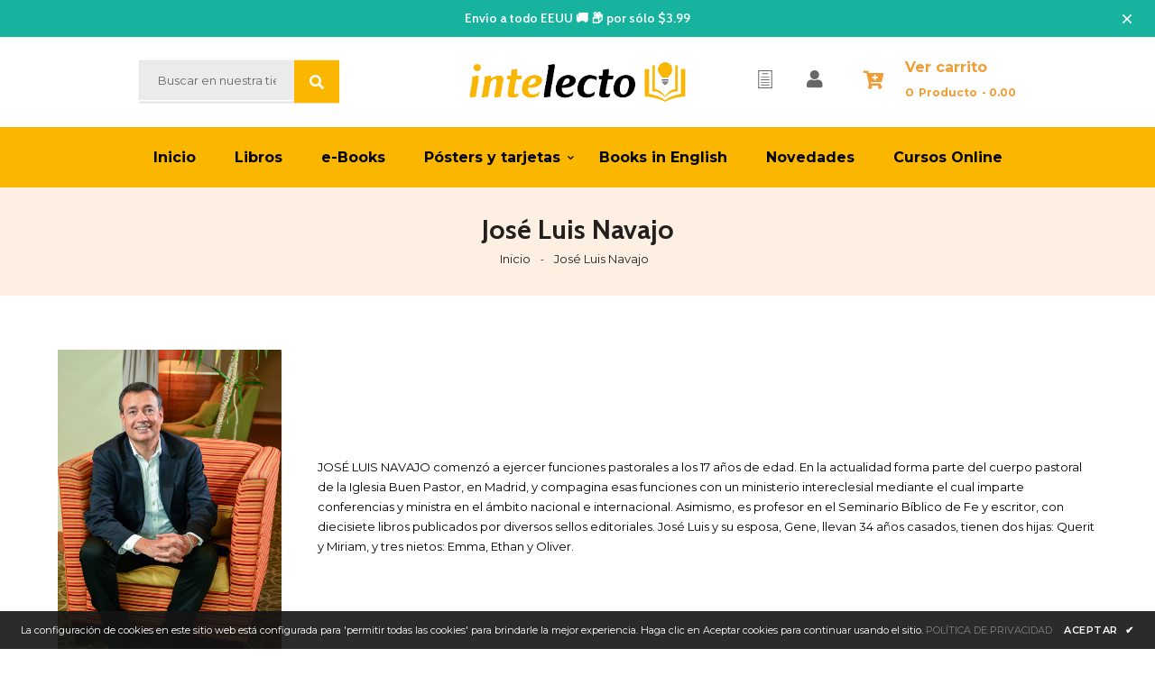

--- FILE ---
content_type: text/html; charset=utf-8
request_url: https://intelecto.com/collections/jose-luis-navajo
body_size: 64573
content:
<!doctype html>
<!--[if lt IE 7]><html class="no-js lt-ie9 lt-ie8 lt-ie7" lang="en"> <![endif]-->
<!--[if IE 7]><html class="no-js lt-ie9 lt-ie8" lang="en"> <![endif]-->
<!--[if IE 8]><html class="no-js lt-ie9" lang="en"> <![endif]-->
<!--[if IE 9 ]><html class="ie9 no-js"> <![endif]-->
<!--[if (gt IE 9)|!(IE)]><!--> <html class="no-js"> <!--<![endif]-->
<head>
    <link rel="preconnect" href="https://cdn.shopify.com" crossorigin>
    <link rel="preconnect" href="https://cdnjs.cloudflare.com" crossorigin>
    <link rel="dns-prefetch" href="https://productreviews.shopifycdn.com">
    <link rel="dns-prefetch" href="https://ajax.googleapis.com">
    <link rel="dns-prefetch" href="https://maps.googleapis.com">
    <link rel="dns-prefetch" href="https://maps.gstatic.com">
    <link rel="dns-prefetch" href="//cdn.shopify.com">
    <link rel="preconnect" href="https://fonts.googleapis.com">
    <link rel="preconnect" href="https://fonts.gstatic.com" crossorigin>
    <!-- Basic page needs ================================================== -->
    <meta charset="utf-8">
    <!--[if IE]><meta http-equiv='X-UA-Compatible' content='IE=edge,chrome=1'><![endif]-->
    
        <link rel="shortcut icon" href="//intelecto.com/cdn/shop/t/10/assets/favicon.png?v=80502561218308080571661973923" type="image/png" />
    
    <!-- Title and description ================================================== -->
    <title>
        José Luis Navajo &ndash; Intelecto.com
    </title>
    
        <meta name="description" content="JOSÉ LUIS NAVAJO comenzó a ejercer funciones pastorales a los 17 años de edad. En la actualidad forma parte del cuerpo pastoral de la Iglesia Buen Pastor, en Madrid, y compagina esas funciones con un ministerio intereclesial mediante el cual imparte conferencias y ministra en el ámbito nacional e internacional. Asimism">
    
    <!-- Social meta ================================================== -->
    

  <meta property="og:type" content="website">
  <meta property="og:title" content="José Luis Navajo">
  <meta property="og:url" content="https://intelecto.com/collections/jose-luis-navajo">
  
  <meta property="og:image" content="http://intelecto.com/cdn/shop/t/10/assets/logo.png?v=144895805626479924111680529683">
  <meta property="og:image:secure_url" content="https://intelecto.com/cdn/shop/t/10/assets/logo.png?v=144895805626479924111680529683">
  


  <meta property="og:description" content="JOSÉ LUIS NAVAJO comenzó a ejercer funciones pastorales a los 17 años de edad. En la actualidad forma parte del cuerpo pastoral de la Iglesia Buen Pastor, en Madrid, y compagina esas funciones con un ministerio intereclesial mediante el cual imparte conferencias y ministra en el ámbito nacional e internacional. Asimism">

<meta property="og:site_name" content="Intelecto.com">



<meta name="twitter:card" content="summary">





    <!-- Helpers ================================================== -->
    <link rel="canonical" href="https://intelecto.com/collections/jose-luis-navajo">
    <meta name="viewport" content="width=device-width,initial-scale=1">
    <meta name="theme-color" content="#fbb700">
    <!-- CSS ================================================== -->
<link href="//intelecto.com/cdn/shop/t/10/assets/absolute-web.scss.css?v=169634071617876195071670494942" rel="stylesheet" type="text/css" media="all" /> 
<link href="//intelecto.com/cdn/shop/t/10/assets/frame.scss.css?v=64761814914817477231768585696" rel="stylesheet" type="text/css" media="all" /> 
<link href="//intelecto.com/cdn/shop/t/10/assets/style.css?v=5704477111518307731696271322" rel="stylesheet" type="text/css" media="all" />  
<link href="//intelecto.com/cdn/shop/t/10/assets/slick.scss?v=132712847628197882741659345622" rel="stylesheet" type="text/css" media="all" />
<link href="//intelecto.com/cdn/shop/t/10/assets/prettyPhoto.css?v=127577845115257541841659345622" rel="stylesheet" type="text/css" media="all" />  
<link href="//intelecto.com/cdn/shop/t/10/assets/lightslider.css?v=35100890718072009381659345622" rel="stylesheet" type="text/css" media="all" />
<link href="//intelecto.com/cdn/shop/t/10/assets/animate.css?v=170469424254788653381670494944" rel="stylesheet" type="text/css" media="all" />
<link href="//intelecto.com/cdn/shop/t/10/assets/font-all.min.css?v=157224573197066317891659345622" rel="stylesheet" type="text/css" media="all" />  
    
  <link rel="stylesheet" type="text/css" href="//fonts.googleapis.com/css?family=Montserrat:300,300italic,400,600,400italic,600italic,700,700italic,800,800italic">
  
  
  <link rel="stylesheet" type="text/css" href="//fonts.googleapis.com/css?family=Cabin:300,300italic,400,600,400italic,600italic,700,700italic,800,800italic">
  

  <link rel="stylesheet" type="text/css" href="//fonts.googleapis.com/css?family=Montserrat:300,300italic,400,600,400italic,600italic,700,700italic,800,800italic">
  
  
  <link rel="stylesheet" type="text/css" href="//fonts.googleapis.com/css?family=Cabin:300,300italic,400,600,400italic,600italic,700,700italic,800,800italic">
    
    <script src="//code.jquery.com/jquery-3.2.1.min.js"></script>  
<script src="//ajax.googleapis.com/ajax/libs/jquery/1.8.1/jquery.min.js"></script> 
<script src="//intelecto.com/cdn/shop/t/10/assets/header.js?v=52263529577311423411659345650" type="text/javascript"></script>


<!-- Meta Pixel Code -->
<script>
!function(f,b,e,v,n,t,s)
{if(f.fbq)return;n=f.fbq=function(){n.callMethod?
n.callMethod.apply(n,arguments):n.queue.push(arguments)};
if(!f._fbq)f._fbq=n;n.push=n;n.loaded=!0;n.version='2.0';
n.queue=[];t=b.createElement(e);t.async=!0;
t.src=v;s=b.getElementsByTagName(e)[0];
s.parentNode.insertBefore(t,s)}(window, document,'script',
'https://connect.facebook.net/en_US/fbevents.js');
fbq('init', '573816813128114');
fbq('track', 'PageView');
</script>
<noscript><img height="1" width="1" style="display:none"
src="https://www.facebook.com/tr?id=573816813128114&ev=PageView&noscript=1"
/></noscript>
<!-- End Meta Pixel Code -->


<script>
  window.preloader_enable = false;
  window.use_sticky = false;
  window.ajax_cart = true;
  window.money_format = "${{amount}} USD";
    window.money_without = "";
  window.shop_currency = "USD";    
 window.money_format_old = "${{amount}}";
  window.shop_currency = "USD";
  window.show_multiple_currencies = false;
  window.enable_sidebar_multiple_choice = false;
  window.loading_url = "//intelecto.com/cdn/shop/t/10/assets/loading.gif?v=50837312686733260831659345622";     
  window.dropdowncart_type = "hover";
  window.file_url = "//intelecto.com/cdn/shop/files/?9192";
  window.asset_url = "";
  window.items="Productos";
  window.many_in_stock="En inventario";
  window.out_of_stock="Sin inventario";
  window.in_stock="En inventario";
  window.unavailable="No disponible";
  window.product_name="Nombre del producto";
  window.product_image="Imagen del producto";
  window.product_desc="Descripción del producto";
  window.available_stock="Disponible en inventario";
  window.unavailable_stock="No disponible En stock";
  window.compare_note="Producto añadido más de 8 productos. ¿Quieres comparar 8 productos añadidos?";
  window.added_to_cmp="Agregado para comparar";
  window.add_to_cmp="Añadir a comparar";
  window.select_options="Seleccione opciones";
  window.add_to_cart="Agregar al carrito";
  window.confirm_box="¡Sí, quiero verlo!";
  window.cancelButtonText="Continuar";
  window.remove="Eliminar";
  window.use_color_swatch = true;
  window.newsletter_popup = false;  
  var  compare_list = []; 
</script>  




  
    <!-- Header hook for plugins ================================================== -->
    <script>window.performance && window.performance.mark && window.performance.mark('shopify.content_for_header.start');</script><meta name="google-site-verification" content="h0ooFkPC9vL-e2EPsgFhVn32pxVGlX8V0VQobgcdEF4">
<meta id="shopify-digital-wallet" name="shopify-digital-wallet" content="/52535558309/digital_wallets/dialog">
<meta name="shopify-checkout-api-token" content="e41e49f880b3df5ce6cf36ba44b4cddf">
<link rel="alternate" type="application/atom+xml" title="Feed" href="/collections/jose-luis-navajo.atom" />
<link rel="alternate" hreflang="x-default" href="https://intelecto.com/collections/jose-luis-navajo">
<link rel="alternate" hreflang="es" href="https://intelecto.com/collections/jose-luis-navajo">
<link rel="alternate" hreflang="es-CO" href="https://intelecto.com/es-co/collections/jose-luis-navajo">
<link rel="alternate" type="application/json+oembed" href="https://intelecto.com/collections/jose-luis-navajo.oembed">
<script async="async" src="/checkouts/internal/preloads.js?locale=es-US"></script>
<link rel="preconnect" href="https://shop.app" crossorigin="anonymous">
<script async="async" src="https://shop.app/checkouts/internal/preloads.js?locale=es-US&shop_id=52535558309" crossorigin="anonymous"></script>
<script id="apple-pay-shop-capabilities" type="application/json">{"shopId":52535558309,"countryCode":"US","currencyCode":"USD","merchantCapabilities":["supports3DS"],"merchantId":"gid:\/\/shopify\/Shop\/52535558309","merchantName":"Intelecto.com","requiredBillingContactFields":["postalAddress","email","phone"],"requiredShippingContactFields":["postalAddress","email","phone"],"shippingType":"shipping","supportedNetworks":["visa","masterCard","amex","discover","elo","jcb"],"total":{"type":"pending","label":"Intelecto.com","amount":"1.00"},"shopifyPaymentsEnabled":true,"supportsSubscriptions":true}</script>
<script id="shopify-features" type="application/json">{"accessToken":"e41e49f880b3df5ce6cf36ba44b4cddf","betas":["rich-media-storefront-analytics"],"domain":"intelecto.com","predictiveSearch":true,"shopId":52535558309,"locale":"es"}</script>
<script>var Shopify = Shopify || {};
Shopify.shop = "intelecto-co.myshopify.com";
Shopify.locale = "es-MX";
Shopify.currency = {"active":"USD","rate":"1.0"};
Shopify.country = "US";
Shopify.theme = {"name":"DEVL - AW Bookly(fixed header)","id":130489286821,"schema_name":"Timzee","schema_version":"1.0","theme_store_id":null,"role":"main"};
Shopify.theme.handle = "null";
Shopify.theme.style = {"id":null,"handle":null};
Shopify.cdnHost = "intelecto.com/cdn";
Shopify.routes = Shopify.routes || {};
Shopify.routes.root = "/";</script>
<script type="module">!function(o){(o.Shopify=o.Shopify||{}).modules=!0}(window);</script>
<script>!function(o){function n(){var o=[];function n(){o.push(Array.prototype.slice.apply(arguments))}return n.q=o,n}var t=o.Shopify=o.Shopify||{};t.loadFeatures=n(),t.autoloadFeatures=n()}(window);</script>
<script>
  window.ShopifyPay = window.ShopifyPay || {};
  window.ShopifyPay.apiHost = "shop.app\/pay";
  window.ShopifyPay.redirectState = null;
</script>
<script id="shop-js-analytics" type="application/json">{"pageType":"collection"}</script>
<script defer="defer" async type="module" src="//intelecto.com/cdn/shopifycloud/shop-js/modules/v2/client.init-shop-cart-sync_CvZOh8Af.es.esm.js"></script>
<script defer="defer" async type="module" src="//intelecto.com/cdn/shopifycloud/shop-js/modules/v2/chunk.common_3Rxs6Qxh.esm.js"></script>
<script type="module">
  await import("//intelecto.com/cdn/shopifycloud/shop-js/modules/v2/client.init-shop-cart-sync_CvZOh8Af.es.esm.js");
await import("//intelecto.com/cdn/shopifycloud/shop-js/modules/v2/chunk.common_3Rxs6Qxh.esm.js");

  window.Shopify.SignInWithShop?.initShopCartSync?.({"fedCMEnabled":true,"windoidEnabled":true});

</script>
<script>
  window.Shopify = window.Shopify || {};
  if (!window.Shopify.featureAssets) window.Shopify.featureAssets = {};
  window.Shopify.featureAssets['shop-js'] = {"shop-cart-sync":["modules/v2/client.shop-cart-sync_rmK0axmV.es.esm.js","modules/v2/chunk.common_3Rxs6Qxh.esm.js"],"init-fed-cm":["modules/v2/client.init-fed-cm_ZaR7zFve.es.esm.js","modules/v2/chunk.common_3Rxs6Qxh.esm.js"],"shop-button":["modules/v2/client.shop-button_DtKRgnFY.es.esm.js","modules/v2/chunk.common_3Rxs6Qxh.esm.js"],"shop-cash-offers":["modules/v2/client.shop-cash-offers_CD08217J.es.esm.js","modules/v2/chunk.common_3Rxs6Qxh.esm.js","modules/v2/chunk.modal_DPIzVVvN.esm.js"],"init-windoid":["modules/v2/client.init-windoid_B42Q2JHR.es.esm.js","modules/v2/chunk.common_3Rxs6Qxh.esm.js"],"shop-toast-manager":["modules/v2/client.shop-toast-manager_BhL87v9O.es.esm.js","modules/v2/chunk.common_3Rxs6Qxh.esm.js"],"init-shop-email-lookup-coordinator":["modules/v2/client.init-shop-email-lookup-coordinator_CFAE-OH8.es.esm.js","modules/v2/chunk.common_3Rxs6Qxh.esm.js"],"init-shop-cart-sync":["modules/v2/client.init-shop-cart-sync_CvZOh8Af.es.esm.js","modules/v2/chunk.common_3Rxs6Qxh.esm.js"],"avatar":["modules/v2/client.avatar_BTnouDA3.es.esm.js"],"pay-button":["modules/v2/client.pay-button_x3Sl_UWF.es.esm.js","modules/v2/chunk.common_3Rxs6Qxh.esm.js"],"init-customer-accounts":["modules/v2/client.init-customer-accounts_DwzgN7WB.es.esm.js","modules/v2/client.shop-login-button_Bwv8tzNm.es.esm.js","modules/v2/chunk.common_3Rxs6Qxh.esm.js","modules/v2/chunk.modal_DPIzVVvN.esm.js"],"init-shop-for-new-customer-accounts":["modules/v2/client.init-shop-for-new-customer-accounts_l0dYgp_m.es.esm.js","modules/v2/client.shop-login-button_Bwv8tzNm.es.esm.js","modules/v2/chunk.common_3Rxs6Qxh.esm.js","modules/v2/chunk.modal_DPIzVVvN.esm.js"],"shop-login-button":["modules/v2/client.shop-login-button_Bwv8tzNm.es.esm.js","modules/v2/chunk.common_3Rxs6Qxh.esm.js","modules/v2/chunk.modal_DPIzVVvN.esm.js"],"init-customer-accounts-sign-up":["modules/v2/client.init-customer-accounts-sign-up_CqSuJy7r.es.esm.js","modules/v2/client.shop-login-button_Bwv8tzNm.es.esm.js","modules/v2/chunk.common_3Rxs6Qxh.esm.js","modules/v2/chunk.modal_DPIzVVvN.esm.js"],"shop-follow-button":["modules/v2/client.shop-follow-button_sMoqSZtr.es.esm.js","modules/v2/chunk.common_3Rxs6Qxh.esm.js","modules/v2/chunk.modal_DPIzVVvN.esm.js"],"checkout-modal":["modules/v2/client.checkout-modal_CwKmoEcx.es.esm.js","modules/v2/chunk.common_3Rxs6Qxh.esm.js","modules/v2/chunk.modal_DPIzVVvN.esm.js"],"lead-capture":["modules/v2/client.lead-capture_De9xQpTV.es.esm.js","modules/v2/chunk.common_3Rxs6Qxh.esm.js","modules/v2/chunk.modal_DPIzVVvN.esm.js"],"shop-login":["modules/v2/client.shop-login_DZKlOsWP.es.esm.js","modules/v2/chunk.common_3Rxs6Qxh.esm.js","modules/v2/chunk.modal_DPIzVVvN.esm.js"],"payment-terms":["modules/v2/client.payment-terms_WyOlUs-o.es.esm.js","modules/v2/chunk.common_3Rxs6Qxh.esm.js","modules/v2/chunk.modal_DPIzVVvN.esm.js"]};
</script>
<script>(function() {
  var isLoaded = false;
  function asyncLoad() {
    if (isLoaded) return;
    isLoaded = true;
    var urls = ["https:\/\/cdn.shopify.com\/s\/files\/1\/0184\/4255\/1360\/files\/haloroar-font.min.js?v=1649384988\u0026shop=intelecto-co.myshopify.com","https:\/\/whatschat.shopiapps.in\/script\/sp-whatsapp-app-tabs.js?version=1.0\u0026shop=intelecto-co.myshopify.com"];
    for (var i = 0; i < urls.length; i++) {
      var s = document.createElement('script');
      s.type = 'text/javascript';
      s.async = true;
      s.src = urls[i];
      var x = document.getElementsByTagName('script')[0];
      x.parentNode.insertBefore(s, x);
    }
  };
  if(window.attachEvent) {
    window.attachEvent('onload', asyncLoad);
  } else {
    window.addEventListener('load', asyncLoad, false);
  }
})();</script>
<script id="__st">var __st={"a":52535558309,"offset":-18000,"reqid":"74b412d3-b65e-4ba8-82ed-70b28561b946-1768636215","pageurl":"intelecto.com\/collections\/jose-luis-navajo","u":"c11bc83072f3","p":"collection","rtyp":"collection","rid":292601364645};</script>
<script>window.ShopifyPaypalV4VisibilityTracking = true;</script>
<script id="captcha-bootstrap">!function(){'use strict';const t='contact',e='account',n='new_comment',o=[[t,t],['blogs',n],['comments',n],[t,'customer']],c=[[e,'customer_login'],[e,'guest_login'],[e,'recover_customer_password'],[e,'create_customer']],r=t=>t.map((([t,e])=>`form[action*='/${t}']:not([data-nocaptcha='true']) input[name='form_type'][value='${e}']`)).join(','),a=t=>()=>t?[...document.querySelectorAll(t)].map((t=>t.form)):[];function s(){const t=[...o],e=r(t);return a(e)}const i='password',u='form_key',d=['recaptcha-v3-token','g-recaptcha-response','h-captcha-response',i],f=()=>{try{return window.sessionStorage}catch{return}},m='__shopify_v',_=t=>t.elements[u];function p(t,e,n=!1){try{const o=window.sessionStorage,c=JSON.parse(o.getItem(e)),{data:r}=function(t){const{data:e,action:n}=t;return t[m]||n?{data:e,action:n}:{data:t,action:n}}(c);for(const[e,n]of Object.entries(r))t.elements[e]&&(t.elements[e].value=n);n&&o.removeItem(e)}catch(o){console.error('form repopulation failed',{error:o})}}const l='form_type',E='cptcha';function T(t){t.dataset[E]=!0}const w=window,h=w.document,L='Shopify',v='ce_forms',y='captcha';let A=!1;((t,e)=>{const n=(g='f06e6c50-85a8-45c8-87d0-21a2b65856fe',I='https://cdn.shopify.com/shopifycloud/storefront-forms-hcaptcha/ce_storefront_forms_captcha_hcaptcha.v1.5.2.iife.js',D={infoText:'Protegido por hCaptcha',privacyText:'Privacidad',termsText:'Términos'},(t,e,n)=>{const o=w[L][v],c=o.bindForm;if(c)return c(t,g,e,D).then(n);var r;o.q.push([[t,g,e,D],n]),r=I,A||(h.body.append(Object.assign(h.createElement('script'),{id:'captcha-provider',async:!0,src:r})),A=!0)});var g,I,D;w[L]=w[L]||{},w[L][v]=w[L][v]||{},w[L][v].q=[],w[L][y]=w[L][y]||{},w[L][y].protect=function(t,e){n(t,void 0,e),T(t)},Object.freeze(w[L][y]),function(t,e,n,w,h,L){const[v,y,A,g]=function(t,e,n){const i=e?o:[],u=t?c:[],d=[...i,...u],f=r(d),m=r(i),_=r(d.filter((([t,e])=>n.includes(e))));return[a(f),a(m),a(_),s()]}(w,h,L),I=t=>{const e=t.target;return e instanceof HTMLFormElement?e:e&&e.form},D=t=>v().includes(t);t.addEventListener('submit',(t=>{const e=I(t);if(!e)return;const n=D(e)&&!e.dataset.hcaptchaBound&&!e.dataset.recaptchaBound,o=_(e),c=g().includes(e)&&(!o||!o.value);(n||c)&&t.preventDefault(),c&&!n&&(function(t){try{if(!f())return;!function(t){const e=f();if(!e)return;const n=_(t);if(!n)return;const o=n.value;o&&e.removeItem(o)}(t);const e=Array.from(Array(32),(()=>Math.random().toString(36)[2])).join('');!function(t,e){_(t)||t.append(Object.assign(document.createElement('input'),{type:'hidden',name:u})),t.elements[u].value=e}(t,e),function(t,e){const n=f();if(!n)return;const o=[...t.querySelectorAll(`input[type='${i}']`)].map((({name:t})=>t)),c=[...d,...o],r={};for(const[a,s]of new FormData(t).entries())c.includes(a)||(r[a]=s);n.setItem(e,JSON.stringify({[m]:1,action:t.action,data:r}))}(t,e)}catch(e){console.error('failed to persist form',e)}}(e),e.submit())}));const S=(t,e)=>{t&&!t.dataset[E]&&(n(t,e.some((e=>e===t))),T(t))};for(const o of['focusin','change'])t.addEventListener(o,(t=>{const e=I(t);D(e)&&S(e,y())}));const B=e.get('form_key'),M=e.get(l),P=B&&M;t.addEventListener('DOMContentLoaded',(()=>{const t=y();if(P)for(const e of t)e.elements[l].value===M&&p(e,B);[...new Set([...A(),...v().filter((t=>'true'===t.dataset.shopifyCaptcha))])].forEach((e=>S(e,t)))}))}(h,new URLSearchParams(w.location.search),n,t,e,['guest_login'])})(!0,!0)}();</script>
<script integrity="sha256-4kQ18oKyAcykRKYeNunJcIwy7WH5gtpwJnB7kiuLZ1E=" data-source-attribution="shopify.loadfeatures" defer="defer" src="//intelecto.com/cdn/shopifycloud/storefront/assets/storefront/load_feature-a0a9edcb.js" crossorigin="anonymous"></script>
<script crossorigin="anonymous" defer="defer" src="//intelecto.com/cdn/shopifycloud/storefront/assets/shopify_pay/storefront-65b4c6d7.js?v=20250812"></script>
<script data-source-attribution="shopify.dynamic_checkout.dynamic.init">var Shopify=Shopify||{};Shopify.PaymentButton=Shopify.PaymentButton||{isStorefrontPortableWallets:!0,init:function(){window.Shopify.PaymentButton.init=function(){};var t=document.createElement("script");t.src="https://intelecto.com/cdn/shopifycloud/portable-wallets/latest/portable-wallets.es.js",t.type="module",document.head.appendChild(t)}};
</script>
<script data-source-attribution="shopify.dynamic_checkout.buyer_consent">
  function portableWalletsHideBuyerConsent(e){var t=document.getElementById("shopify-buyer-consent"),n=document.getElementById("shopify-subscription-policy-button");t&&n&&(t.classList.add("hidden"),t.setAttribute("aria-hidden","true"),n.removeEventListener("click",e))}function portableWalletsShowBuyerConsent(e){var t=document.getElementById("shopify-buyer-consent"),n=document.getElementById("shopify-subscription-policy-button");t&&n&&(t.classList.remove("hidden"),t.removeAttribute("aria-hidden"),n.addEventListener("click",e))}window.Shopify?.PaymentButton&&(window.Shopify.PaymentButton.hideBuyerConsent=portableWalletsHideBuyerConsent,window.Shopify.PaymentButton.showBuyerConsent=portableWalletsShowBuyerConsent);
</script>
<script data-source-attribution="shopify.dynamic_checkout.cart.bootstrap">document.addEventListener("DOMContentLoaded",(function(){function t(){return document.querySelector("shopify-accelerated-checkout-cart, shopify-accelerated-checkout")}if(t())Shopify.PaymentButton.init();else{new MutationObserver((function(e,n){t()&&(Shopify.PaymentButton.init(),n.disconnect())})).observe(document.body,{childList:!0,subtree:!0})}}));
</script>
<link id="shopify-accelerated-checkout-styles" rel="stylesheet" media="screen" href="https://intelecto.com/cdn/shopifycloud/portable-wallets/latest/accelerated-checkout-backwards-compat.css" crossorigin="anonymous">
<style id="shopify-accelerated-checkout-cart">
        #shopify-buyer-consent {
  margin-top: 1em;
  display: inline-block;
  width: 100%;
}

#shopify-buyer-consent.hidden {
  display: none;
}

#shopify-subscription-policy-button {
  background: none;
  border: none;
  padding: 0;
  text-decoration: underline;
  font-size: inherit;
  cursor: pointer;
}

#shopify-subscription-policy-button::before {
  box-shadow: none;
}

      </style>
<script id="sections-script" data-sections="sidebar-category,sidebar-category-two,sidebar-category-tree,header-model-9,footer-model-6" defer="defer" src="//intelecto.com/cdn/shop/t/10/compiled_assets/scripts.js?9192"></script>
<script>window.performance && window.performance.mark && window.performance.mark('shopify.content_for_header.end');</script>  
    <script type="text/javascript">
        delete History
    </script>

    <style id="rafp-stylesheet">{font-family:"Playfair Display";font-weight:400; font-style:normal;}</style><script>!function(){function t(){const t=document.createElement("script");t.type="text/javascript",t.async=!0,t.src="https://cdn.shopify.com/s/files/1/0184/4255/1360/files/font.v2.min.js?v=1645163498";const e=document.getElementsByTagName("script")[0];e.parentNode.insertBefore(t,e)}window.attachEvent?window.attachEvent("onload",t):window.addEventListener("load",t,!1)}();</script> <!-- roartheme: FontPicker app -->
  <meta name="facebook-domain-verification" content="uq832ak4kz43y1la27f2flsf671zws" />
<meta class='geo-ip' content='[base64]'><script async src='//intelecto.com/apps/easylocation/easylocation-1.0.3.min.js'></script><!-- BEGIN app block: shopify://apps/shinetrust-product-badges/blocks/shine-trust-embed/02c12337-3f93-45f7-a60d-aabc0cb2c5dd -->



<script>
    console.log(window.ST_LOCATE_STRING)
    window.ST_GLOBALS = {
        apiUrl: "https://app.shinecommerce.co/api/",
        customer:false,
        shopDomain: "intelecto-co.myshopify.com",
        shopUrl: "https://intelecto.com",
        shopUrlLocate: "https://intelecto.com",
        pageHandle: "",
        productHandle: "",
        productID:0,
        product:{},
        collectionID: "292601364645",
        pageType: "collection",
        path: "/collections/jose-luis-navajo",
        currentLanguage: window.ST_LOCATE_STRING || "es-MX",
        money_format:"${{amount}}",
        money_with_currency_format:"${{amount}} USD",
        countryCustomer: '',
        cssFixed: '.site-header--fixed,.site-header.site-header--homepage.site-header--transparent,#mobileNavBar,#StickyBar.sticky--active,.js-sticky-action-bar .action-area,.site-header.page-element:not(.is-moved-by-drawer),.nav-mobile,.ajaxify-drawer,.sticky-navigation-container.sticky.stuck,#MobileNav:not(.site-header__drawer),.header__close.fixed,#shopify-section-toolbar.toolbar-section,.site-header-sticky .site-header--stuck,.nav-container.nav-sticky,#navbarStickyDesktop.nav-sticky,.site-header.has-scrolled,.site-header#header.header--has-scrolled,.site-header#header.header--is-standard.header--standard,.site-header#header.is-standard.header--standard,.site-header#header.header--is-hamburger.header--standard,.pageWrap #shopify-section-header nav.nav-hamburger.nav-main,.site-header.headroom,body> article.header__section-wrapper[role="banner"]#shopify-section-header.section-header,#site-header.site-header,body[class^="trademark--"] .shopify-section__header,[data-header-sidebar="true"] .main-sidebar,.ui.sticky.top,header.hero-active .hero-image-header-wrap,.header.sticky .bar.fixed,body[class^="kagami--"] #shopify-section-header,#page header.util,body:not(.show-mobile-nav) #toolbar.docked,body.show-mobile-nav #mobile-nav .inner,#page-wrap-inner > #page-overlay #page-wrap-content > .section-header,body.sticky-header .header .header-main-content[data-header-content],#nav .wsmenu,.header_bot.enabled-sticky-menu.sticky,.transition-body #shopify-section-header #NavDrawer.drawer.drawer--is-open,.transition-body #shopify-section-header #CartDrawer.drawer.drawer--is-open,#StickyHeaderWrap #SiteHeader.site-header--stuck,.header__mobile-nav,.searching .search-bar-wrapper,#shopify-section-header .coverheader,#shopify-section-header header.header-section.scrolling[data-sticky="true"],#header.mobile-sticky-header--true,#header.mm-fixed-top.mobile-header.mm-slideout,#mm-0.mm-page.mm-slideout #header.mobile-header.mobile-sticky-header--false,#site-control.site-control,.nav-shift #page-banner.banner-under-header,.nav-shift .container #main,body.scrolled-down #pageheader.pageheader.cc-animate-init.cc-animate-complete,body.scrolled-down #pageheader.pageheader[data-cc-animate],body.scrolled-down#pageheader.pageheader.cc-animate-init.cc-animate-complete.header-search,body.scrolled-down #pageheader.pageheader[data-cc-animate] .header-search,#shopify-section-general-header .main-header-wrapper .header-drawer,#shopify-section-general-header.main-header-section,#shopify-section-general-headernav.drawer-nav.allow-scroll-while-locked[data-drawer-nav],.header-section .stuckMenu.isStuck,header.header__wrapper.js-theme-header.stickynav.sticky--active,#shopify-section-mobile-navigation .shifter-navigation,.header-wrapper .sticky-header-wrapper.sticky,#mobile-header #mobile-nav.mobile-nav,header.is-sticky.st-visible,header#top.header:not([role="banner"]),header#velaHeader.velaHeader,body.fixed-header.fixed-header--all > header,.have-fixed .nav-bar,.header-bottom.on .header-panel,.have-fixed .nav-search,.mb-fixed .hd_mobile,.open-mn .hd_mobile .icon-menu,.open-user .close_user,html.open-mn .mn_mobile nav,html.open-user .mobile_ = 1 nav,#sticky-wrapper.sticky-wrapper.is-sticky .wrapper-header-bt,#sticky-wrapper.sticky-wrapper.is-sticky .header-bottom[data-sticky-mb],.header__search-bar-wrapper.is-fixed,.sticky-header.header-clone.act-scroll,.sticky-header-prepared.basel-top-bar-on .header-shop.act-scroll,.mobile_nav-fixed--false .page_banner,.header-container.sticky-header,.tt-stuck-nav.stuck,.tt-mobile-header-inline-stuck.stuck,header#top.scroll-to-fixed-fixed,header#header .header__content--sticky,.header--sticky.is-sticky .header__content,.stickyNav,#header-phantom.sticky-header.fixed-header,#sticky-info-product-template,.sticky-wrapper.is-sticky .header-sticky,.header__mobile.is-fixed,#shopify-section-header-sticky.header-sticky__placeholder,header#header-header.site-header,#shopify-section-pxs-announcement-bar#shopify-section-header.main-header-wrapper,.sticky-header #PageContainer #shopify-section-header.header-section,.header-content .header-container.header-fixed .header-main,.header-content .header-container.header-mobile-fixed .header-main,body.site-header-sticky .site-header.site-header-sticky--scrolled,body.site-header-sticky .site-header.site-header-nav--open,body.site-header-sticky .site-header,#app-header.sticky-on.sticky,.mm-page.mm-slideout #content_wrapper .mobile-search,.docked-navigation-container .docked-navigation-container__inner,.docked-mobile-navigation-container .docked-mobile-navigation-container__inner,nav.navigation--sticky.navigation[aria-label="Primary Navigation"],.site-header .header-bottom .header-mb.fixed,.kalles_2-0 #ntheader.live_stuck .ntheader_wrapper,#header.jsheader_sticky.menu_scroll_v1,.contentbody .menu_moblie.menu_mobilescroll,.site-header-wrapper.site-header--sticky,.body-cont #shopify-section-header > .cont-header.header-fixed-true,body.cc-animate-enabled[data-cc-animate-timeout]> #shopify-section-header.section-header,body.cc-animate-enabled[data-cc-animate-timeout].reveal-mobile-nav> .mobile-navigation-drawer,body.cc-animate-enabled[data-cc-animate-timeout].show-search#main-search.main-search,body.has-sticky-header.header__wrapper.js__header__stuck[data-header-sticky="sticky"],.header__drawer.drawer--visible[data-drawer].drawer__content.drawer__inner[data-drawer-inner],div.navbar.w-nav[data-w-id][role="banner"],.w-nav-overlay nav.nav-menu.w-nav-menu[data-nav-menu-open][role="navigation"],body > .page > #shopify-section-header.header__outer-wrapper,body.body-with-sticky-header .header-wrapper.header-wrapper--fixed,.featured-collections__header.sticky__element.featured-collections__header,.container > .container__top-part .page__header.page__header--sticky,.pageWrap> #shopify-section-announcement#shopify-section-header.shopify-section.shopify-section-headerheader.site-header[data-section-id="header"][data-section-type="header"][data-header-height][data-scroll-lock-fill-gap],.page-wrap> #shopify-section-announcement#shopify-section-header.shopify-section.shopify-section-headerheader.site-header[data-section-id="header"][data-section-type="header"][data-header][data-header-height][data-scroll-lock-fill-gap],#MainContent header.header-sticky .header[data-header-settings*="true"],.js__header__stuck.js__header__stuck__backdrop[data-underline-current].theme__header,section.sf-header.stuck[data-section-id="header"][data-section-type="header"].header__wrapper.absolute,body.site-header-sticky#shopify-section-static-header.shopify-section.site-header-wrapper> section.site-header.site-navigation-layout-expanded[data-header-main],body.site-header-sticky#shopify-section-static-header.shopify-section.site-header-wrapper> section.site-header.site-navigation-layout-drawer[data-header-main],body> #shopify-section-header.shopify-section.shopify-section-header-sticky.animate:not(.shopify-section-header-hidden),#nav #content_wrapper.mm-page .content.container,.bodywrap.cf .page-header.cf',
        selectorForm: `form[action*="/cart/add"]:not(.installment)`,
        paddingTop: 0,
        paddingBottom: 0,
        getBaseCDN(){let t=null,e=document.querySelector('script[src*="/assets/shine-trust-v4.js"]').getAttribute("src");if(e){let s=String(e).indexOf("/assets/");t=e.slice(0,s)}return t},
        translate(u="",e=!1){const a=`(\\[${this.currentLanguage}\\](\\s|\\S|\\n|©|®|[ -㌀]|\ud83c[퀀-\udfff]|\ud83d[퀀-\udfff]|\ud83e[퀀-\udfff])*\\[\\/${this.currentLanguage}\\])`,f=new RegExp(a,"g"),d=u.match(f);if(null!==d)return d[0].replace(`[${this.currentLanguage}]`,"").replace(`[/${this.currentLanguage}]`,"");{const a=u.match(/(\[default\](\s|\S|\n|\u00a9|\u00ae|[\u2000-\u3300]|\ud83c[\ud000-\udfff]|\ud83d[\ud000-\udfff]|\ud83e[\ud000-\udfff])*\[\/default\])/g);return null!==a?a[0].replace("[default]","").replace("[/default]",""):e?u:""}},
        addStyle(e=""){if(e){const t=document.head||document.getElementsByTagName("head")[0],d=document.createElement("style");d.type="text/css",d.styleSheet?d.styleSheet.cssText=e:d.appendChild(document.createTextNode(e)),t.appendChild(d)}},
        dateWithTimeZone: (e, t = null) => t ? "string" == typeof e ? new Date(new Date(e).toLocaleString("en-US", {timeZone: t})) : new Date(e.toLocaleString("en-US", {timeZone: t})) : "string" == typeof e ? new Date(e) : e,
        loadFont(t,e=""){let s=[];if(Array.isArray(t)?t.length&&t.map((t=>{t.font&&(t?.weight?s.push("family="+t.font+":wght@"+t?.weight):s.push("family="+t.font))})):t.fontFamily&&(t?.fontWeight?s.push("family="+t.fontFamily+":wght@"+t?.fontWeight):s.push("family="+t.fontFamily)),s.length){const t=`https://fonts.googleapis.com/css2?${s.join("&")}&display=swap`,e=document.createElement("link");e.setAttribute("rel","stylesheet"),e.setAttribute("type","text/css"),e.setAttribute("title","st-custom-font"),e.setAttribute("href",t),document.head.appendChild(e)}},
        convertFilters(e={},t=[]){const{filters:o={}}=e,l={};if(l.select_all=e?.selectAll,l.mode=e?.filters?.mode||"all",l.products=new Set(t.map((e=>parseInt(e.toString().replace("gid://shopify/Product/",""))))),l.collection="object"==typeof o?.collection&&o?.collection.length?o.collection.map((e=>e.toString().replace("gid://shopify/Collection/",""))):void 0!==o?.collection?[o?.collection.toString().replace("gid://shopify/Collection/","")]:[],l.collectionExclude="object"==typeof o?.collectionExclude&&o?.collectionExclude.length?o.collectionExclude.map((e=>e.toString().replace("gid://shopify/Collection/",""))):[],e?.type&&e.type.toString().includes("custom")&&(l.select_all=!0,0===Object.keys(o).length&&(l.collection=null,l.collectionExclude=null)),e?.type&&!e.type.toString().includes("custom"))switch(l.type=e.type,e.type){case"new-arrival":let t=new Date;l.date=t.setDate(t.getDate()-e.date);break;case"low-stock":l.quantity=e.quantity?parseInt(e.quantity):0}if(l.filters={},o?.type&&(l.filters.type=o.type),o?.tag&&(l.filters.tag=o.tag),o?.tagExclude&&(l.filters.tagExclude=o.tagExclude),"object"==typeof o?.price){const e=parseFloat(o.price.from),t=parseFloat(o.price.to);!isNaN(e)&&!isNaN(t)&&e>=0&&t>=e&&(l.filters.price={min:e,max:t})}return"object"==typeof o?.inventory&&o.inventory?.type&&(l.filters.inventory={type:o.inventory?.type},"less-than"===o.inventory?.type&&(l.filters.inventory.lte=parseFloat(o.inventory.lte)),"great-than"===o.inventory?.type&&(l.filters.inventory.gte=parseFloat(o.inventory.gte)),"outstock"===o.inventory?.type&&(l.filters.inventory.lte=0),"instock"===o.inventory?.type&&(l.filters.inventory.gte=0)),o?.vendor&&(l.filters.vendor=o.vendor),o?._s&&(l.filters._s=o._s.toLowerCase()),l},
        effectElementEvent(t){let e=null,o=!1;const s=t.toString().split(";;");for(let t=0;t<s.length;t++){const i=s[t].toString().split("||"),l=document.querySelector(i[0]),n=document.querySelector(i[1]);if(n){e=n;const t=getComputedStyle(n),s=n.getAttribute("data-top")?n.getAttribute("data-top"):t.top;if(n.getAttribute("data-top")||n.setAttribute("data-top",t.top),l){const e=getComputedStyle(l);if("flex"===e.display||"block"===e.display){o=l;document.documentElement.scrollTop;["fixed","absolute","sticky"].includes(t.position)&&(l.classList.contains("top")||l.classList.contains("top_sticky"))&&(l.classList.contains("top")?n.style.top=`${s}`:n.style.top=`${l.offsetHeight}px`)}}}}if(!o&&e){const t=getComputedStyle(e);["fixed","absolute","sticky"].includes(t.position)&&(e.style.top="0px")}},
        changeBodyStyle(t=".st-topbar",e="",d="",s=!1){s&&(this.paddingTop=0,this.paddingBottom=0),document.removeEventListener("scroll",this.effectElementEvent);let i=!1,o=!1;""===this.cssFixed&&""!==e&&(this.cssFixed=e);let n,p=document.querySelectorAll(".st-countdown-bar, .st-freeshipping, .st-topbar");for(n=0;n<p.length;++n)p[n].classList.contains("top_sticky")&&(this.paddingTop<p[n].offsetHeight&&(this.paddingTop=p[n].offsetHeight),i=!0),p[n].classList.contains("bottom_sticky")&&(this.paddingBottom<p[n].offsetHeight&&(this.paddingBottom=p[n].offsetHeight),o=!0);var a=document.getElementsByTagName("head")[0],c=document.getElementById("st-css-fixed");if(c&&c.remove(),0!==this.paddingTop){var h=document.createElement("style");h.setAttribute("type","text/css"),h.setAttribute("id","st-css-fixed"),h.appendChild(document.createTextNode(`${this.cssFixed} {top: ${this.paddingTop}px}`)),a.appendChild(h)}i&&(document.body.style.paddingTop=this.paddingTop+"px"),o&&(document.body.style.paddingBottom=this.paddingBottom+"px"),0===this.paddingTop&&(document.body.style.paddingTop="0px"),0===this.paddingBottom&&(document.body.style.paddingBottom="0px"),d&&(this.effectElementEvent(d),document.addEventListener("scroll",this.effectElementEvent.bind(this,d)))},
        copy(e,C=null){if(!document.body.getElementsByClassName("st-copied").length){let o=document.createElement("textarea");o.value=null!==C?C.innerText:e.target.innerText,o.style.top="0",o.style.left="0",o.style.opacity="0",o.style.position="fixed",document.body.appendChild(o),o.focus(),o.select(),document.execCommand("copy"),document.body.removeChild(o);var t=document.createElement("div");t.innerHTML='<div class="st-copied"><svg width="20" height="20" viewBox="0 0 20 20" fill="none" xmlns="http://www.w3.org/2000/svg">\n        <path d="M12.72 6.79L8.43001 11.09L6.78 9.44C6.69036 9.33532 6.58004 9.2503 6.45597 9.19027C6.33191 9.13025 6.19678 9.09652 6.05906 9.0912C5.92134 9.08588 5.78401 9.10909 5.65568 9.15936C5.52736 9.20964 5.41081 9.28589 5.31335 9.38335C5.2159 9.4808 5.13964 9.59735 5.08937 9.72568C5.03909 9.854 5.01589 9.99133 5.02121 10.1291C5.02653 10.2668 5.06026 10.4019 5.12028 10.526C5.1803 10.65 5.26532 10.7604 5.37 10.85L7.72 13.21C7.81344 13.3027 7.92426 13.376 8.0461 13.4258C8.16794 13.4755 8.2984 13.5008 8.43001 13.5C8.69234 13.4989 8.94374 13.3947 9.13 13.21L14.13 8.21C14.2237 8.11704 14.2981 8.00644 14.3489 7.88458C14.3997 7.76272 14.4258 7.63201 14.4258 7.5C14.4258 7.36799 14.3997 7.23728 14.3489 7.11542C14.2981 6.99356 14.2237 6.88296 14.13 6.79C13.9426 6.60375 13.6892 6.49921 13.425 6.49921C13.1608 6.49921 12.9074 6.60375 12.72 6.79ZM10 0C8.02219 0 6.08879 0.58649 4.4443 1.6853C2.79981 2.78412 1.51809 4.3459 0.761209 6.17317C0.00433284 8.00043 -0.193701 10.0111 0.192152 11.9509C0.578004 13.8907 1.53041 15.6725 2.92894 17.0711C4.32746 18.4696 6.10929 19.422 8.0491 19.8079C9.98891 20.1937 11.9996 19.9957 13.8268 19.2388C15.6541 18.4819 17.2159 17.2002 18.3147 15.5557C19.4135 13.9112 20 11.9778 20 10C20 8.68678 19.7413 7.38642 19.2388 6.17317C18.7363 4.95991 17.9997 3.85752 17.0711 2.92893C16.1425 2.00035 15.0401 1.26375 13.8268 0.761205C12.6136 0.258658 11.3132 0 10 0ZM10 18C8.41775 18 6.87104 17.5308 5.55544 16.6518C4.23985 15.7727 3.21447 14.5233 2.60897 13.0615C2.00347 11.5997 1.84504 9.99113 2.15372 8.43928C2.4624 6.88743 3.22433 5.46197 4.34315 4.34315C5.46197 3.22433 6.88743 2.4624 8.43928 2.15372C9.99113 1.84504 11.5997 2.00346 13.0615 2.60896C14.5233 3.21447 15.7727 4.23984 16.6518 5.55544C17.5308 6.87103 18 8.41775 18 10C18 12.1217 17.1572 14.1566 15.6569 15.6569C14.1566 17.1571 12.1217 18 10 18Z" fill="#2BA52E"/>\n        </svg> Copied Successfully</div>',document.body.appendChild(t),setTimeout((()=>{document.body.getElementsByClassName("st-copied")[0].remove()}),1e3)}},
        formatWithDelimiters(t,e,r,i){if(r=r||",",i=i||".",isNaN(t)||null==t)return 0;const a=(t=parseFloat((t/1).toFixed(e))+"").split(".");return a[0].replace(/(\d)(?=(\d\d\d)+(?!\d))/g,"$1"+r)+(a[1]?i+a[1]:"")},
        formatMoney(money, format = '') {
            if (!format) {
                format = this.money_format
            }
            let lists = [
                '\{\{amount\}\}',
                '\{\{amount_no_decimals\}\}',
                '\{\{amount_with_comma_separator\}\}',
                '\{\{amount_no_decimals_with_comma_separator\}\}',
                '\{\{amount_with_apostrophe_separator\}\}',
            ]
            format = format.replace(/(<([^>]+)>)/gi, "");
            let start = format.indexOf(`\{\{`)
            let end = format.indexOf(`\}\}`)
            let code = format.substring(start, end + 2)
            let codeReplaced = code.replaceAll(' ', '')
            let fullCode = ''
            if (lists.includes(codeReplaced)) {
                fullCode = format.replace(code, codeReplaced)
            } else {
                fullCode = format.replace(code, lists[0])
            }
            let result = fullCode.replace('\{\{amount\}\}', this.formatWithDelimiters(money, 2))
            result = result.replace('\{\{amount_no_decimals\}\}', this.formatWithDelimiters(money, 0))
            result = result.replace('\{\{amount_with_comma_separator\}\}', this.formatWithDelimiters(money, 2, '.', ','))
            result = result.replace('\{\{amount_no_decimals_with_comma_separator\}\}', this.formatWithDelimiters(money, 0, '.', ','))
            result = result.replace('\{\{amount_with_apostrophe_separator\}\}', this.formatWithDelimiters(money, 2, "'", '.'))
            return this.decode(result)
        },
        fixPrice(e){const r=parseFloat(e);let o=!0;return window.ST_META_DATA&&window.ST_META_DATA.hasOwnProperty("removeZeroInPrice")&&(o=!!window.ST_META_DATA.removeZeroInPrice),o?isNaN(r)?0:r/100:isNaN(r)?0:r},
        decode(e){let t=document.createElement("textarea");return t.innerHTML=e,t.value},
        closeBar(t,e=".st-topbar",s=""){this.paddingTop=0,this.paddingBottom=0;let o=t.target.closest(e);null===o&&(e=".st-freeshipping",o=t.target.closest(e)),o&&(o.style.maxHeight=0,o.style.padding="0px",setTimeout((()=>{o.remove(),this.changeBodyStyle(e,"",s)}),300))},
        getCookie:function(o){if(void 0!==window.Cookies)return Cookies.get(o)},
        setCookie:function(o,i,e=!1){if(void 0===window.Cookies)return!1;Cookies.set(o,i,e)},
        getCountryCode:async function(){let e=sessionStorage.getItem("st_country_code");if(!e){const t=(new Date).getTime()%2;let n,o;try{if(0===t){n=await fetch("https://ipinfo.io/json"),o=await n.json(),e=o?.country?.toLowerCase()||""}else{n=await fetch("https://api.db-ip.com/v2/free/self"),o=await n.json(),e=o?.countryCode?.toLowerCase()||""}e&&sessionStorage.setItem("st_country_code",e)}catch(t){console.error("Error fetching country code:",t),e=""}}return console.log("cc:",e),e},
    }
    window.ST_PLAN ={"name":"Advanced","status":"ACTIVE"};
    window.ST_META_DATA ={"resizeBadge":20,"multiLanguages":[],"primaryLanguage":"","effectElementTopBar":"","customCSS":"","theme_id":100099,"compatibleData":{"name":"Others","theme_id":100099,"selectors":{"image":[".productgrid--item||.productitem--image",".grid__item||.card__media",".product-list-item||.item-image",".grid-item||.product-top .product-image",".product-card||.card__image",".velaProBlock||.proHImage",".product-wrap||.product-image__wrapper"],"imageSingleProduct":[".product-gallery .product-gallery--media",".product-gallery .product-gallery__main","#gallery-wrap-cls",".product__media-gallery .product__media-item:first-child",".product-photos .product-photo-container",".product-single__main-media",".product-media-gallery__wrapper",".proBoxPrimary .proBoxImage .proFeaturedImage"],"detail":{"title":[".productgrid--item||.productitem--info .productitem--title",".grid__item||.card__information .card__heading",".grid-item||.product-bottom .product-title",".product-card||.product-card__name",".velaProBlock||.proName",".product-wrap||.product-thumbnail__title"],"price":[".productgrid--item||.productitem--info .productitem__price",".grid__item||.card__information .price",".grid-item||.product-bottom .price-box",".product-card||.product-group-price",".velaProBlock||.proPrice",".product-wrap||.product-thumbnail__price"],"titleSingleProduct":[".product-main .product-title","h1.tracking-wider",".product__info-wrapper .product__title",".product-shop h1.product-title",".proBoxPrimary .proBoxInfo h1",".product__information .product_name"],"priceSingleProduct":[".product-main .product-pricing",".product__info-wrapper .price",".product-shop .product-infor",".product-single__meta .price-container",".proBoxPrimary .proBoxInfo .proPrice",".product__information .modal_price"]}}},"customBadgePosition":"","customCompatibleTheme":"image:.grid__item||.new-image-container;;\ntitle:.grid__item||.grid-link__title;;\nprice:.grid__item||.product_price;;\nimageSingle:.product-img-box||.product-photo-container||1;;\ntitleSingle:.product_single_detail_section||.product-single__title;;\npriceSingle:.product_single_detail_section||.product_single_price","timeZone":"America/New_York","removeZeroInPrice":true,"inventoryByTotal":false,"fixMultiLanguage":false,"prefixLanguageCode":false,"useUrlLocate":false,"mainLanguageCode":"","currentAppID":"gid://shopify/AppInstallation/475047395493","notifyFromSupporter":false,"newArrivalByCreatedAt":false,"excludedLinks":"","version":"4.1","enabledServices":["product-badge"],"updateVersions":["version_3_7_1","version_4_2","version_4_3","version_4_4","version_4_5"],"trial":true,"firstGuide":true,"btrIDs":[],"quantityIDs":[],"stickyCartIDs":[],"bxgyIDs":[]};
    window.ST_PRODUCT_BADGES =[{"id":"696901dc7e97b52057cc071b","name":"dscuento club de lectura enero","type":"product-badge","status":true,"badgeType":"text-badge","displayPosition":"product_image","badgeEditData":{"name":"dscuento club de lectura enero","labelText":"[default]-15% Club de lectura[/default]","labelLink":"","backgroundColor":"#FF0004","textColor":"#FFFFFF","badgeSize":"medium","badgeSizeMobile":"small","padding":{"top":"5","right":"12","bottom":"5","left":"20","unit":"px"},"paddingMobile":{"top":"5","right":"10","bottom":"5","left":"16","unit":"px"},"alignment":"left","alignmentMobile":"left","width":0,"widthMobile":0,"height":0,"heightMobile":0,"fontSize":14,"fontSizeMobile":10,"fontFamily":{"fontFamily":"Cabin","fontWeight":"700"},"lineHeight":1.5,"fontItalic":false,"rotate":0,"borderRadius":0,"transform":{},"transformMobile":{},"position":{"positionValue":"bottom-right","positionCustomX":100,"positionCustomY":100,"hasCustomPosition":false,"positionPreset":"bottom-right"},"positionLabel":"below_name","animation":"none","visibilityDate":"custom","startDate":"2026-01-02","endDate":"2026-01-31","startTime":"05:00 AM","endTime":"11:30 PM","targeting":{"pageShow":["homepage","product_page","collection_page","cart","collection_list","search","others"],"collections":[]}},"property":{"positions":[{"axisX":100,"axisY":100,"preset":"bottom-right","unit":"%","imageURL":null}],"size":null,"animation":"none","startDateStatus":true,"endDateStatus":true,"startDate":"2026-01-02T09:00:00.000Z","endDate":"2026-02-01T03:30:00.000Z","__typename":"ProductBadgeProperty"},"merchantID":"aW50ZWxlY3RvLWNvLm15c2hvcGlmeS5jb20=","productFilters":{"query":null,"first":20,"filters":{"mode":"manual","collection":["gid://shopify/Collection/296787247269"],"collectionExclude":[],"tag":"","tagExclude":"","price":{"from":"","to":""},"inventory":{"type":"","gte":"","lte":""},"type":"","vendor":"","_s":"","query":null,"selectAll":false},"selectAll":false},"selectedProducts":["gid://shopify/Product/7059755335845"],"patternBadgeData":{"id":"632ade3182ba427a6837cf02","badgeName":"st-pattern-label-badge-8","badgeHtml":"\n            <div class=\"st-pattern-label-badge-8\">\n                <span class=\"st-label-text\">{{TEXT_BADGE}}</span>\n            </div>","badgeCss":".st-pattern-label-badge-8 {\n    position: relative;\n    display: inline-flex;\n    background: #D51D05;\n    padding: 8px 14px 8px 26px;\n    color: #FFF;\n    font-weight: 500;\n    clip-path: polygon(0% 0%, 100% 0%, 100% 100%, 0% 100%, 8px 50%);\n}","badgeEditRules":{"padding":"{{WRAPPER}} .st-pattern-label-badge-8","textColor":"{{WRAPPER}} .st-pattern-label-badge-8 .st-label-text","backgroundColor":"{{WRAPPER}} .st-pattern-label-badge-8","fontFamily":"{{WRAPPER}} .st-pattern-label-badge-8 .st-label-text","fontSize":"{{WRAPPER}} .st-pattern-label-badge-8 .st-label-text","opacity":"{{WRAPPER}} .st-pattern-label-badge-8","rotate":"{{WRAPPER}} .st-pattern-label-badge-8","fontItalic":"{{WRAPPER}} .st-pattern-label-badge-8 .st-label-text","alignment":"{{WRAPPER}} .st-pattern-label-badge-8 .st-label-text","lineHeight":"{{WRAPPER}} .st-pattern-label-badge-8 .st-label-text"},"badgeEditDefault":{"backgroundColor":"#D51D05","textColor":"#FFFFFF","labelText":"[default]TRENDING[/default]","badgeSizeWizard":{"small":{"padding":{"top":"5","right":"10","bottom":"5","left":"16","unit":"px"},"fontSize":10},"medium":{"fontSize":14,"padding":{"top":"5","right":"12","bottom":"5","left":"20","unit":"px"},"positionPreset":{"positionValue":"top-right","positionCustomX":"100","positionCustomY":"0","hasCustomPosition":false}},"large":{"padding":{"top":"8","right":"14","bottom":"8","left":"26","unit":"px"},"fontSize":"16"}},"fontItalic":false,"alignment":"center","fontSize":"14"}},"patternBadgeCSSRender":".patternBadge-ZgbafdVmqf .st-pattern-label-badge-8{ background-color: #FF0004;}\n.patternBadge-ZgbafdVmqf .st-pattern-label-badge-8 .st-label-text{ color: #FFFFFF;}\n.patternBadge-ZgbafdVmqf .st-pattern-label-badge-8{ padding: 5px 12px 5px 20px;}\n.patternBadge-ZgbafdVmqf .patternBadgeItem{ display: flex; align-items: center; flex-wrap: wrap; width: 100%;}.patternBadge-ZgbafdVmqf .patternBadgeItem{ justify-content: flex-start;}\n.patternBadge-ZgbafdVmqf .st-pattern-label-badge-8 .st-label-text{ text-align: center;}\n.patternBadge-ZgbafdVmqf .st-pattern-label-badge-8 .st-label-text{ font-size: 14px;}\n.patternBadge-ZgbafdVmqf .st-pattern-label-badge-8 .st-label-text{ font-family: 'Cabin', sans-serif; font-weight: 700;}\n.patternBadge-ZgbafdVmqf .st-pattern-label-badge-8 .st-label-text{ line-height: 1.5;}\n@media(max-width: 767px){.patternBadge-ZgbafdVmqf .st-pattern-label-badge-8{ background-color: #FF0004;}\n.patternBadge-ZgbafdVmqf .st-pattern-label-badge-8 .st-label-text{ color: #FFFFFF;}\n.patternBadge-ZgbafdVmqf .st-pattern-label-badge-8{ padding: 5px 10px 5px 16px;}\n.patternBadge-ZgbafdVmqf .patternBadgeItem{ display: flex; align-items: center; flex-wrap: wrap; width: 100%;}.patternBadge-ZgbafdVmqf .patternBadgeItem{ justify-content: flex-start;}\n.patternBadge-ZgbafdVmqf .st-pattern-label-badge-8 .st-label-text{ text-align: center;}\n.patternBadge-ZgbafdVmqf .st-pattern-label-badge-8 .st-label-text{ font-size: 10px;}\n.patternBadge-ZgbafdVmqf .st-pattern-label-badge-8 .st-label-text{ font-family: 'Cabin', sans-serif; font-weight: 700;}\n.patternBadge-ZgbafdVmqf .st-pattern-label-badge-8 .st-label-text{ line-height: 1.5;}\n}","positionImage":"below_name","patternID":".patternBadge-ZgbafdVmqf","automationType":null,"hasDynamicData":false,"__typename":"ProductBadge"},{"id":"6968fd527e97b52057cb1f01","name":"3X2 TOP 12 TALLER DEL EXITO","type":"product-badge","status":true,"badgeType":"text-badge","displayPosition":"product_image","badgeEditData":{"name":"3X2 TOP 12 TALLER DEL EXITO","labelText":"[default]3x2🔥📚 [/default]","labelLink":"","backgroundColor":"#0008FF","textColor":"#FFFFFF","badgeSize":"medium","badgeSizeMobile":"small","padding":{"top":"5","right":"12","bottom":"5","left":"20","unit":"px"},"paddingMobile":{"top":"5","right":"10","bottom":"5","left":"16","unit":"px"},"alignment":"left","alignmentMobile":"left","width":0,"widthMobile":0,"height":0,"heightMobile":0,"fontSize":14,"fontSizeMobile":10,"fontFamily":{"fontFamily":"Cabin","fontWeight":"700"},"lineHeight":1.5,"fontItalic":false,"rotate":0,"borderRadius":0,"transform":{},"transformMobile":{},"position":{"positionValue":"top-right","positionCustomX":100,"positionCustomY":0,"hasCustomPosition":false,"positionPreset":"top-right"},"positionLabel":"below_name","animation":"none","visibilityDate":"custom","startDate":"2026-01-15","endDate":"2026-01-31","startTime":"01:15 AM","endTime":"11:30 PM","targeting":{"pageShow":["homepage","product_page","collection_page","cart","collection_list","search","others"],"collections":[]}},"property":{"positions":[{"axisX":100,"axisY":0,"preset":"top-right","unit":"%","imageURL":null}],"size":null,"animation":"none","startDateStatus":true,"endDateStatus":true,"startDate":"2026-01-15T05:15:00.000Z","endDate":"2026-02-01T03:30:00.000Z","__typename":"ProductBadgeProperty"},"merchantID":"aW50ZWxlY3RvLWNvLm15c2hvcGlmeS5jb20=","productFilters":{"query":null,"first":20,"filters":{"mode":"condition","collection":["gid://shopify/Collection/330748362917"],"collectionExclude":[],"tag":"","tagExclude":"","price":{"from":"","to":""},"inventory":{"type":"","gte":"","lte":""},"type":"","vendor":"","_s":"","query":null,"selectAll":false},"selectAll":false},"selectedProducts":[],"patternBadgeData":{"id":"632ade3182ba427a6837cf02","badgeName":"st-pattern-label-badge-8","badgeHtml":"\n            <div class=\"st-pattern-label-badge-8\">\n                <span class=\"st-label-text\">{{TEXT_BADGE}}</span>\n            </div>","badgeCss":".st-pattern-label-badge-8 {\n    position: relative;\n    display: inline-flex;\n    background: #D51D05;\n    padding: 8px 14px 8px 26px;\n    color: #FFF;\n    font-weight: 500;\n    clip-path: polygon(0% 0%, 100% 0%, 100% 100%, 0% 100%, 8px 50%);\n}","badgeEditRules":{"padding":"{{WRAPPER}} .st-pattern-label-badge-8","textColor":"{{WRAPPER}} .st-pattern-label-badge-8 .st-label-text","backgroundColor":"{{WRAPPER}} .st-pattern-label-badge-8","fontFamily":"{{WRAPPER}} .st-pattern-label-badge-8 .st-label-text","fontSize":"{{WRAPPER}} .st-pattern-label-badge-8 .st-label-text","opacity":"{{WRAPPER}} .st-pattern-label-badge-8","rotate":"{{WRAPPER}} .st-pattern-label-badge-8","fontItalic":"{{WRAPPER}} .st-pattern-label-badge-8 .st-label-text","alignment":"{{WRAPPER}} .st-pattern-label-badge-8 .st-label-text","lineHeight":"{{WRAPPER}} .st-pattern-label-badge-8 .st-label-text"},"badgeEditDefault":{"backgroundColor":"#D51D05","textColor":"#FFFFFF","labelText":"[default]TRENDING[/default]","badgeSizeWizard":{"small":{"padding":{"top":"5","right":"10","bottom":"5","left":"16","unit":"px"},"fontSize":10},"medium":{"fontSize":14,"padding":{"top":"5","right":"12","bottom":"5","left":"20","unit":"px"},"positionPreset":{"positionValue":"top-right","positionCustomX":"100","positionCustomY":"0","hasCustomPosition":false}},"large":{"padding":{"top":"8","right":"14","bottom":"8","left":"26","unit":"px"},"fontSize":"16"}},"fontItalic":false,"alignment":"center","fontSize":"14"}},"patternBadgeCSSRender":".patternBadge-raXSK1Pvdh .st-pattern-label-badge-8{ background-color: #0008FF;}\n.patternBadge-raXSK1Pvdh .st-pattern-label-badge-8 .st-label-text{ color: #FFFFFF;}\n.patternBadge-raXSK1Pvdh .st-pattern-label-badge-8{ padding: 5px 12px 5px 20px;}\n.patternBadge-raXSK1Pvdh .patternBadgeItem{ display: flex; align-items: center; flex-wrap: wrap; width: 100%;}.patternBadge-raXSK1Pvdh .patternBadgeItem{ justify-content: flex-start;}\n.patternBadge-raXSK1Pvdh .st-pattern-label-badge-8 .st-label-text{ text-align: center;}\n.patternBadge-raXSK1Pvdh .st-pattern-label-badge-8 .st-label-text{ font-size: 14px;}\n.patternBadge-raXSK1Pvdh .st-pattern-label-badge-8 .st-label-text{ font-family: 'Cabin', sans-serif; font-weight: 700;}\n.patternBadge-raXSK1Pvdh .st-pattern-label-badge-8 .st-label-text{ line-height: 1.5;}\n@media(max-width: 767px){.patternBadge-raXSK1Pvdh .st-pattern-label-badge-8{ background-color: #0008FF;}\n.patternBadge-raXSK1Pvdh .st-pattern-label-badge-8 .st-label-text{ color: #FFFFFF;}\n.patternBadge-raXSK1Pvdh .st-pattern-label-badge-8{ padding: 5px 10px 5px 16px;}\n.patternBadge-raXSK1Pvdh .patternBadgeItem{ display: flex; align-items: center; flex-wrap: wrap; width: 100%;}.patternBadge-raXSK1Pvdh .patternBadgeItem{ justify-content: flex-start;}\n.patternBadge-raXSK1Pvdh .st-pattern-label-badge-8 .st-label-text{ text-align: center;}\n.patternBadge-raXSK1Pvdh .st-pattern-label-badge-8 .st-label-text{ font-size: 10px;}\n.patternBadge-raXSK1Pvdh .st-pattern-label-badge-8 .st-label-text{ font-family: 'Cabin', sans-serif; font-weight: 700;}\n.patternBadge-raXSK1Pvdh .st-pattern-label-badge-8 .st-label-text{ line-height: 1.5;}\n}","positionImage":"below_name","patternID":".patternBadge-raXSK1Pvdh","automationType":null,"hasDynamicData":false,"__typename":"ProductBadge"},{"id":"6957f0737e97b52057cc64e1","name":"-25% TOP 20","type":"product-badge","status":false,"badgeType":"text-badge","displayPosition":"product_image","badgeEditData":{"name":"Duplicated from -25% TOP 20","labelText":"[default]-25%🔥[/default]","labelLink":"","backgroundColor":"#FF0004","textColor":"#FFFFFF","badgeSize":"medium","badgeSizeMobile":"small","padding":{"top":"5","right":"12","bottom":"5","left":"20","unit":"px"},"paddingMobile":{"top":"5","right":"10","bottom":"5","left":"16","unit":"px"},"alignment":"left","alignmentMobile":"left","width":0,"widthMobile":0,"height":0,"heightMobile":0,"fontSize":14,"fontSizeMobile":10,"fontFamily":{"fontFamily":"Cabin","fontWeight":"700"},"lineHeight":1.5,"fontItalic":false,"rotate":0,"borderRadius":0,"transform":{},"transformMobile":{},"position":{"positionValue":"top-right","positionCustomX":"100","positionCustomY":"0","hasCustomPosition":false},"positionLabel":"below_name","animation":"none","visibilityDate":"custom","startDate":"2026-01-02","endDate":"2026-01-15","startTime":"05:00 AM","endTime":"11:30 PM","targeting":{"pageShow":["homepage","product_page","collection_page","cart","collection_list","search","others"],"collections":[]}},"property":{"positions":[{"axisX":"100","axisY":"0","preset":"top-right","unit":"%","imageURL":null}],"size":null,"animation":"none","startDateStatus":true,"endDateStatus":true,"startDate":"2026-01-02T09:00:00.000Z","endDate":"2026-01-16T03:30:00.000Z"},"merchantID":"aW50ZWxlY3RvLWNvLm15c2hvcGlmeS5jb20=","productFilters":{"query":null,"first":20,"filters":{"mode":"condition","collection":["gid://shopify/Collection/330746855589"],"collectionExclude":[],"tag":"","tagExclude":"","price":{"from":"","to":""},"inventory":{"type":"","gte":"","lte":""},"type":"","vendor":"","_s":"","query":null,"selectAll":false},"selectAll":false},"selectedProducts":[],"patternBadgeData":{"id":"632ade3182ba427a6837cf02","badgeName":"st-pattern-label-badge-8","badgeHtml":"\n            <div class=\"st-pattern-label-badge-8\">\n                <span class=\"st-label-text\">{{TEXT_BADGE}}</span>\n            </div>","badgeCss":".st-pattern-label-badge-8 {\n    position: relative;\n    display: inline-flex;\n    background: #D51D05;\n    padding: 8px 14px 8px 26px;\n    color: #FFF;\n    font-weight: 500;\n    clip-path: polygon(0% 0%, 100% 0%, 100% 100%, 0% 100%, 8px 50%);\n}","badgeEditRules":{"padding":"{{WRAPPER}} .st-pattern-label-badge-8","textColor":"{{WRAPPER}} .st-pattern-label-badge-8 .st-label-text","backgroundColor":"{{WRAPPER}} .st-pattern-label-badge-8","fontFamily":"{{WRAPPER}} .st-pattern-label-badge-8 .st-label-text","fontSize":"{{WRAPPER}} .st-pattern-label-badge-8 .st-label-text","opacity":"{{WRAPPER}} .st-pattern-label-badge-8","rotate":"{{WRAPPER}} .st-pattern-label-badge-8","fontItalic":"{{WRAPPER}} .st-pattern-label-badge-8 .st-label-text","alignment":"{{WRAPPER}} .st-pattern-label-badge-8 .st-label-text","lineHeight":"{{WRAPPER}} .st-pattern-label-badge-8 .st-label-text"},"badgeEditDefault":{"backgroundColor":"#D51D05","textColor":"#FFFFFF","labelText":"[default]TRENDING[/default]","badgeSizeWizard":{"small":{"padding":{"top":"5","right":"10","bottom":"5","left":"16","unit":"px"},"fontSize":10},"medium":{"fontSize":14,"padding":{"top":"5","right":"12","bottom":"5","left":"20","unit":"px"},"positionPreset":{"positionValue":"top-right","positionCustomX":"100","positionCustomY":"0","hasCustomPosition":false}},"large":{"padding":{"top":"8","right":"14","bottom":"8","left":"26","unit":"px"},"fontSize":"16"}},"fontItalic":false,"alignment":"center","fontSize":"14"}},"patternBadgeCSSRender":".patternBadge-JEgZI6QtV8 .st-pattern-label-badge-8{ background-color: #FF0004;}\n.patternBadge-JEgZI6QtV8 .st-pattern-label-badge-8 .st-label-text{ color: #FFFFFF;}\n.patternBadge-JEgZI6QtV8 .st-pattern-label-badge-8{ padding: 5px 12px 5px 20px;}\n.patternBadge-JEgZI6QtV8 .patternBadgeItem{ display: flex; align-items: center; flex-wrap: wrap; width: 100%;}.patternBadge-JEgZI6QtV8 .patternBadgeItem{ justify-content: flex-start;}\n.patternBadge-JEgZI6QtV8 .st-pattern-label-badge-8 .st-label-text{ text-align: center;}\n.patternBadge-JEgZI6QtV8 .st-pattern-label-badge-8 .st-label-text{ font-size: 14px;}\n.patternBadge-JEgZI6QtV8 .st-pattern-label-badge-8 .st-label-text{ font-family: 'Cabin', sans-serif; font-weight: 700;}\n.patternBadge-JEgZI6QtV8 .st-pattern-label-badge-8 .st-label-text{ line-height: 1.5;}\n@media(max-width: 767px){.patternBadge-JEgZI6QtV8 .st-pattern-label-badge-8{ background-color: #FF0004;}\n.patternBadge-JEgZI6QtV8 .st-pattern-label-badge-8 .st-label-text{ color: #FFFFFF;}\n.patternBadge-JEgZI6QtV8 .st-pattern-label-badge-8{ padding: 5px 10px 5px 16px;}\n.patternBadge-JEgZI6QtV8 .patternBadgeItem{ display: flex; align-items: center; flex-wrap: wrap; width: 100%;}.patternBadge-JEgZI6QtV8 .patternBadgeItem{ justify-content: flex-start;}\n.patternBadge-JEgZI6QtV8 .st-pattern-label-badge-8 .st-label-text{ text-align: center;}\n.patternBadge-JEgZI6QtV8 .st-pattern-label-badge-8 .st-label-text{ font-size: 10px;}\n.patternBadge-JEgZI6QtV8 .st-pattern-label-badge-8 .st-label-text{ font-family: 'Cabin', sans-serif; font-weight: 700;}\n.patternBadge-JEgZI6QtV8 .st-pattern-label-badge-8 .st-label-text{ line-height: 1.5;}\n}","positionImage":"below_name","patternID":".patternBadge-JEgZI6QtV8","automationType":null,"hasDynamicData":false,"__typename":"ProductBadge"},{"id":"6957e5617e97b52057c92acc","name":"DESARROLLO PERSONAL -15% DESCUENTO EN ENERO","type":"product-badge","status":false,"badgeType":"text-badge","displayPosition":"product_image","badgeEditData":{"name":"DESARROLLO PERSONAL -15% DESCUENTO EN ENERO","labelText":"[default]-15%⏳[/default]","labelLink":"","backgroundColor":"#FF8000","textColor":"#FFFFFF","badgeSize":"medium","badgeSizeMobile":"small","padding":{"top":"5","right":"12","bottom":"5","left":"20","unit":"px"},"paddingMobile":{"top":"5","right":"10","bottom":"5","left":"16","unit":"px"},"alignment":"left","alignmentMobile":"left","width":0,"widthMobile":0,"height":0,"heightMobile":0,"fontSize":14,"fontSizeMobile":10,"fontFamily":{"fontFamily":"Cabin","fontWeight":"700"},"lineHeight":1.5,"fontItalic":false,"rotate":0,"borderRadius":0,"transform":{},"transformMobile":{},"position":{"positionValue":"top-right","positionCustomX":"100","positionCustomY":"0","hasCustomPosition":false},"positionLabel":"below_name","animation":"none","visibilityDate":"custom","startDate":"2026-01-02","endDate":"2026-01-31","startTime":"05:00 AM","endTime":"11:30 PM","targeting":{"pageShow":["homepage","product_page","collection_page","cart","collection_list","search","others"],"collections":[]}},"property":{"positions":[{"axisX":"100","axisY":"0","preset":"top-right","unit":"%","imageURL":null}],"size":null,"animation":"none","startDateStatus":true,"endDateStatus":true,"startDate":"2026-01-02T09:00:00.000Z","endDate":"2026-02-01T03:30:00.000Z","__typename":"ProductBadgeProperty"},"merchantID":"aW50ZWxlY3RvLWNvLm15c2hvcGlmeS5jb20=","productFilters":{"query":null,"first":20,"filters":{"mode":"condition","collection":["gid://shopify/Collection/279670522021"],"collectionExclude":["gid://shopify/Collection/278903685285"],"tag":"","tagExclude":"","price":{"from":"","to":""},"inventory":{"type":"","gte":"","lte":""},"type":"","vendor":"","_s":"","query":null,"selectAll":false},"selectAll":false},"selectedProducts":[],"patternBadgeData":{"id":"632ade3182ba427a6837cf02","badgeName":"st-pattern-label-badge-8","badgeHtml":"\n            <div class=\"st-pattern-label-badge-8\">\n                <span class=\"st-label-text\">{{TEXT_BADGE}}</span>\n            </div>","badgeCss":".st-pattern-label-badge-8 {\n    position: relative;\n    display: inline-flex;\n    background: #D51D05;\n    padding: 8px 14px 8px 26px;\n    color: #FFF;\n    font-weight: 500;\n    clip-path: polygon(0% 0%, 100% 0%, 100% 100%, 0% 100%, 8px 50%);\n}","badgeEditRules":{"padding":"{{WRAPPER}} .st-pattern-label-badge-8","textColor":"{{WRAPPER}} .st-pattern-label-badge-8 .st-label-text","backgroundColor":"{{WRAPPER}} .st-pattern-label-badge-8","fontFamily":"{{WRAPPER}} .st-pattern-label-badge-8 .st-label-text","fontSize":"{{WRAPPER}} .st-pattern-label-badge-8 .st-label-text","opacity":"{{WRAPPER}} .st-pattern-label-badge-8","rotate":"{{WRAPPER}} .st-pattern-label-badge-8","fontItalic":"{{WRAPPER}} .st-pattern-label-badge-8 .st-label-text","alignment":"{{WRAPPER}} .st-pattern-label-badge-8 .st-label-text","lineHeight":"{{WRAPPER}} .st-pattern-label-badge-8 .st-label-text"},"badgeEditDefault":{"backgroundColor":"#D51D05","textColor":"#FFFFFF","labelText":"[default]TRENDING[/default]","badgeSizeWizard":{"small":{"padding":{"top":"5","right":"10","bottom":"5","left":"16","unit":"px"},"fontSize":10},"medium":{"fontSize":14,"padding":{"top":"5","right":"12","bottom":"5","left":"20","unit":"px"},"positionPreset":{"positionValue":"top-right","positionCustomX":"100","positionCustomY":"0","hasCustomPosition":false}},"large":{"padding":{"top":"8","right":"14","bottom":"8","left":"26","unit":"px"},"fontSize":"16"}},"fontItalic":false,"alignment":"center","fontSize":"14"}},"patternBadgeCSSRender":".patternBadge-L8wa1uTKIU .st-pattern-label-badge-8{ background-color: #FF8000;}\n.patternBadge-L8wa1uTKIU .st-pattern-label-badge-8 .st-label-text{ color: #FFFFFF;}\n.patternBadge-L8wa1uTKIU .st-pattern-label-badge-8{ padding: 5px 12px 5px 20px;}\n.patternBadge-L8wa1uTKIU .patternBadgeItem{ display: flex; align-items: center; flex-wrap: wrap; width: 100%;}.patternBadge-L8wa1uTKIU .patternBadgeItem{ justify-content: flex-start;}\n.patternBadge-L8wa1uTKIU .st-pattern-label-badge-8 .st-label-text{ text-align: center;}\n.patternBadge-L8wa1uTKIU .st-pattern-label-badge-8 .st-label-text{ font-size: 14px;}\n.patternBadge-L8wa1uTKIU .st-pattern-label-badge-8 .st-label-text{ font-family: 'Cabin', sans-serif; font-weight: 700;}\n.patternBadge-L8wa1uTKIU .st-pattern-label-badge-8 .st-label-text{ line-height: 1.5;}\n@media(max-width: 767px){.patternBadge-L8wa1uTKIU .st-pattern-label-badge-8{ background-color: #FF8000;}\n.patternBadge-L8wa1uTKIU .st-pattern-label-badge-8 .st-label-text{ color: #FFFFFF;}\n.patternBadge-L8wa1uTKIU .st-pattern-label-badge-8{ padding: 5px 10px 5px 16px;}\n.patternBadge-L8wa1uTKIU .patternBadgeItem{ display: flex; align-items: center; flex-wrap: wrap; width: 100%;}.patternBadge-L8wa1uTKIU .patternBadgeItem{ justify-content: flex-start;}\n.patternBadge-L8wa1uTKIU .st-pattern-label-badge-8 .st-label-text{ text-align: center;}\n.patternBadge-L8wa1uTKIU .st-pattern-label-badge-8 .st-label-text{ font-size: 10px;}\n.patternBadge-L8wa1uTKIU .st-pattern-label-badge-8 .st-label-text{ font-family: 'Cabin', sans-serif; font-weight: 700;}\n.patternBadge-L8wa1uTKIU .st-pattern-label-badge-8 .st-label-text{ line-height: 1.5;}\n}","positionImage":"below_name","patternID":".patternBadge-L8wa1uTKIU","automationType":null,"hasDynamicData":false,"__typename":"ProductBadge"},{"id":"694d70da7e97b52057a8da04","name":"-15% en toda la tienda","type":"product-badge","status":false,"badgeType":"text-badge","displayPosition":"product_image","badgeEditData":{"name":"-15% en toda la tienda","labelText":"[default]-15%🔥[/default]","labelLink":"","backgroundColor":"#FF0600","textColor":"#FFFFFF","badgeSize":"medium","badgeSizeMobile":"small","padding":{"top":"5","right":"12","bottom":"5","left":"20","unit":"px"},"paddingMobile":{"top":"5","right":"10","bottom":"5","left":"16","unit":"px"},"alignment":"left","alignmentMobile":"left","width":0,"widthMobile":0,"height":0,"heightMobile":0,"fontSize":14,"fontSizeMobile":10,"fontFamily":{"fontFamily":"Cabin","fontWeight":"700"},"lineHeight":1.5,"fontItalic":false,"rotate":0,"borderRadius":0,"transform":{},"transformMobile":{},"position":{"positionValue":"top-right","positionCustomX":"100","positionCustomY":"0","hasCustomPosition":false},"positionLabel":"below_name","animation":"none","visibilityDate":"custom","startDate":"2025-12-25","endDate":"2025-12-31","startTime":"05:00 AM","endTime":"11:30 PM","targeting":{"pageShow":["homepage","product_page","collection_page","cart","collection_list","search","others"],"collections":[]}},"property":{"positions":[{"axisX":"100","axisY":"0","preset":"top-right","unit":"%","imageURL":null}],"size":null,"animation":"none","startDateStatus":true,"endDateStatus":true,"startDate":"2025-12-25T09:00:00.000Z","endDate":"2026-01-01T03:30:00.000Z","__typename":"ProductBadgeProperty"},"merchantID":"aW50ZWxlY3RvLWNvLm15c2hvcGlmeS5jb20=","productFilters":{"query":null,"first":20,"filters":[],"selectAll":false},"selectedProducts":[],"patternBadgeData":{"id":"632ade3182ba427a6837cf02","badgeName":"st-pattern-label-badge-8","badgeHtml":"\n            <div class=\"st-pattern-label-badge-8\">\n                <span class=\"st-label-text\">{{TEXT_BADGE}}</span>\n            </div>","badgeCss":".st-pattern-label-badge-8 {\n    position: relative;\n    display: inline-flex;\n    background: #D51D05;\n    padding: 8px 14px 8px 26px;\n    color: #FFF;\n    font-weight: 500;\n    clip-path: polygon(0% 0%, 100% 0%, 100% 100%, 0% 100%, 8px 50%);\n}","badgeEditRules":{"padding":"{{WRAPPER}} .st-pattern-label-badge-8","textColor":"{{WRAPPER}} .st-pattern-label-badge-8 .st-label-text","backgroundColor":"{{WRAPPER}} .st-pattern-label-badge-8","fontFamily":"{{WRAPPER}} .st-pattern-label-badge-8 .st-label-text","fontSize":"{{WRAPPER}} .st-pattern-label-badge-8 .st-label-text","opacity":"{{WRAPPER}} .st-pattern-label-badge-8","rotate":"{{WRAPPER}} .st-pattern-label-badge-8","fontItalic":"{{WRAPPER}} .st-pattern-label-badge-8 .st-label-text","alignment":"{{WRAPPER}} .st-pattern-label-badge-8 .st-label-text","lineHeight":"{{WRAPPER}} .st-pattern-label-badge-8 .st-label-text"},"badgeEditDefault":{"backgroundColor":"#D51D05","textColor":"#FFFFFF","labelText":"[default]TRENDING[/default]","badgeSizeWizard":{"small":{"padding":{"top":"5","right":"10","bottom":"5","left":"16","unit":"px"},"fontSize":10},"medium":{"fontSize":14,"padding":{"top":"5","right":"12","bottom":"5","left":"20","unit":"px"},"positionPreset":{"positionValue":"top-right","positionCustomX":"100","positionCustomY":"0","hasCustomPosition":false}},"large":{"padding":{"top":"8","right":"14","bottom":"8","left":"26","unit":"px"},"fontSize":"16"}},"fontItalic":false,"alignment":"center","fontSize":"14"}},"patternBadgeCSSRender":".patternBadge-iKYveAo0Z8 .st-pattern-label-badge-8{ background-color: #FF0600;}\n.patternBadge-iKYveAo0Z8 .st-pattern-label-badge-8 .st-label-text{ color: #FFFFFF;}\n.patternBadge-iKYveAo0Z8 .st-pattern-label-badge-8{ padding: 5px 12px 5px 20px;}\n.patternBadge-iKYveAo0Z8 .patternBadgeItem{ display: flex; align-items: center; flex-wrap: wrap; width: 100%;}.patternBadge-iKYveAo0Z8 .patternBadgeItem{ justify-content: flex-start;}\n.patternBadge-iKYveAo0Z8 .st-pattern-label-badge-8 .st-label-text{ text-align: center;}\n.patternBadge-iKYveAo0Z8 .st-pattern-label-badge-8 .st-label-text{ font-size: 14px;}\n.patternBadge-iKYveAo0Z8 .st-pattern-label-badge-8 .st-label-text{ font-family: 'Cabin', sans-serif; font-weight: 700;}\n.patternBadge-iKYveAo0Z8 .st-pattern-label-badge-8 .st-label-text{ line-height: 1.5;}\n@media(max-width: 767px){.patternBadge-iKYveAo0Z8 .st-pattern-label-badge-8{ background-color: #FF0600;}\n.patternBadge-iKYveAo0Z8 .st-pattern-label-badge-8 .st-label-text{ color: #FFFFFF;}\n.patternBadge-iKYveAo0Z8 .st-pattern-label-badge-8{ padding: 5px 10px 5px 16px;}\n.patternBadge-iKYveAo0Z8 .patternBadgeItem{ display: flex; align-items: center; flex-wrap: wrap; width: 100%;}.patternBadge-iKYveAo0Z8 .patternBadgeItem{ justify-content: flex-start;}\n.patternBadge-iKYveAo0Z8 .st-pattern-label-badge-8 .st-label-text{ text-align: center;}\n.patternBadge-iKYveAo0Z8 .st-pattern-label-badge-8 .st-label-text{ font-size: 10px;}\n.patternBadge-iKYveAo0Z8 .st-pattern-label-badge-8 .st-label-text{ font-family: 'Cabin', sans-serif; font-weight: 700;}\n.patternBadge-iKYveAo0Z8 .st-pattern-label-badge-8 .st-label-text{ line-height: 1.5;}\n}","positionImage":"below_name","patternID":".patternBadge-iKYveAo0Z8","automationType":null,"hasDynamicData":false,"__typename":"ProductBadge"},{"id":"693f9da97e97b52057566b71","name":"3x2 regalos corporativos","type":"product-badge","status":false,"badgeType":"text-badge","displayPosition":"product_image","badgeEditData":{"name":"3x2 regalos corporativos","labelText":"[default]3x2🎁🔥[/default]","labelLink":"","backgroundColor":"#00C01D","textColor":"#FFFFFF","badgeSize":"medium","badgeSizeMobile":"small","padding":{"top":"5","right":"12","bottom":"5","left":"20","unit":"px"},"paddingMobile":{"top":"5","right":"10","bottom":"5","left":"16","unit":"px"},"alignment":"left","alignmentMobile":"left","width":0,"widthMobile":0,"height":0,"heightMobile":0,"fontSize":14,"fontSizeMobile":10,"fontFamily":{"fontFamily":"Cabin","fontWeight":"700"},"lineHeight":1.5,"fontItalic":false,"rotate":0,"borderRadius":0,"transform":{},"transformMobile":{},"position":{"positionValue":"top-right","positionCustomX":"100","positionCustomY":"0","hasCustomPosition":false},"positionLabel":"below_name","animation":"none","visibilityDate":"custom","startDate":"2025-12-15","endDate":"2025-12-21","startTime":"01:15 AM","endTime":"11:30 PM","targeting":{"pageShow":["homepage","product_page","collection_page","cart","collection_list","search","others"],"collections":[]}},"property":{"positions":[{"axisX":"100","axisY":"0","preset":"top-right","unit":"%","imageURL":null}],"size":null,"animation":"none","startDateStatus":true,"endDateStatus":true,"startDate":"2025-12-15T05:15:00.000Z","endDate":"2025-12-22T03:30:00.000Z","__typename":"ProductBadgeProperty"},"merchantID":"aW50ZWxlY3RvLWNvLm15c2hvcGlmeS5jb20=","productFilters":{"query":null,"first":20,"filters":{"mode":"condition","collection":["gid://shopify/Collection/330215456933"],"collectionExclude":[],"tag":"","tagExclude":"","price":{"from":"","to":""},"inventory":{"type":"","gte":"","lte":""},"type":"","vendor":"","_s":"","query":null,"selectAll":false},"selectAll":false},"selectedProducts":[],"patternBadgeData":{"id":"632ade3182ba427a6837cf02","badgeName":"st-pattern-label-badge-8","badgeHtml":"\n            <div class=\"st-pattern-label-badge-8\">\n                <span class=\"st-label-text\">{{TEXT_BADGE}}</span>\n            </div>","badgeCss":".st-pattern-label-badge-8 {\n    position: relative;\n    display: inline-flex;\n    background: #D51D05;\n    padding: 8px 14px 8px 26px;\n    color: #FFF;\n    font-weight: 500;\n    clip-path: polygon(0% 0%, 100% 0%, 100% 100%, 0% 100%, 8px 50%);\n}","badgeEditRules":{"padding":"{{WRAPPER}} .st-pattern-label-badge-8","textColor":"{{WRAPPER}} .st-pattern-label-badge-8 .st-label-text","backgroundColor":"{{WRAPPER}} .st-pattern-label-badge-8","fontFamily":"{{WRAPPER}} .st-pattern-label-badge-8 .st-label-text","fontSize":"{{WRAPPER}} .st-pattern-label-badge-8 .st-label-text","opacity":"{{WRAPPER}} .st-pattern-label-badge-8","rotate":"{{WRAPPER}} .st-pattern-label-badge-8","fontItalic":"{{WRAPPER}} .st-pattern-label-badge-8 .st-label-text","alignment":"{{WRAPPER}} .st-pattern-label-badge-8 .st-label-text","lineHeight":"{{WRAPPER}} .st-pattern-label-badge-8 .st-label-text"},"badgeEditDefault":{"backgroundColor":"#D51D05","textColor":"#FFFFFF","labelText":"[default]TRENDING[/default]","badgeSizeWizard":{"small":{"padding":{"top":"5","right":"10","bottom":"5","left":"16","unit":"px"},"fontSize":10},"medium":{"fontSize":14,"padding":{"top":"5","right":"12","bottom":"5","left":"20","unit":"px"},"positionPreset":{"positionValue":"top-right","positionCustomX":"100","positionCustomY":"0","hasCustomPosition":false}},"large":{"padding":{"top":"8","right":"14","bottom":"8","left":"26","unit":"px"},"fontSize":"16"}},"fontItalic":false,"alignment":"center","fontSize":"14"}},"patternBadgeCSSRender":".patternBadge-fQriBWZnSU .st-pattern-label-badge-8{ background-color: #00C01D;}\n.patternBadge-fQriBWZnSU .st-pattern-label-badge-8 .st-label-text{ color: #FFFFFF;}\n.patternBadge-fQriBWZnSU .st-pattern-label-badge-8{ padding: 5px 12px 5px 20px;}\n.patternBadge-fQriBWZnSU .patternBadgeItem{ display: flex; align-items: center; flex-wrap: wrap; width: 100%;}.patternBadge-fQriBWZnSU .patternBadgeItem{ justify-content: flex-start;}\n.patternBadge-fQriBWZnSU .st-pattern-label-badge-8 .st-label-text{ text-align: center;}\n.patternBadge-fQriBWZnSU .st-pattern-label-badge-8 .st-label-text{ font-size: 14px;}\n.patternBadge-fQriBWZnSU .st-pattern-label-badge-8 .st-label-text{ font-family: 'Cabin', sans-serif; font-weight: 700;}\n.patternBadge-fQriBWZnSU .st-pattern-label-badge-8 .st-label-text{ line-height: 1.5;}\n@media(max-width: 767px){.patternBadge-fQriBWZnSU .st-pattern-label-badge-8{ background-color: #00C01D;}\n.patternBadge-fQriBWZnSU .st-pattern-label-badge-8 .st-label-text{ color: #FFFFFF;}\n.patternBadge-fQriBWZnSU .st-pattern-label-badge-8{ padding: 5px 10px 5px 16px;}\n.patternBadge-fQriBWZnSU .patternBadgeItem{ display: flex; align-items: center; flex-wrap: wrap; width: 100%;}.patternBadge-fQriBWZnSU .patternBadgeItem{ justify-content: flex-start;}\n.patternBadge-fQriBWZnSU .st-pattern-label-badge-8 .st-label-text{ text-align: center;}\n.patternBadge-fQriBWZnSU .st-pattern-label-badge-8 .st-label-text{ font-size: 10px;}\n.patternBadge-fQriBWZnSU .st-pattern-label-badge-8 .st-label-text{ font-family: 'Cabin', sans-serif; font-weight: 700;}\n.patternBadge-fQriBWZnSU .st-pattern-label-badge-8 .st-label-text{ line-height: 1.5;}\n}","positionImage":"below_name","patternID":".patternBadge-fQriBWZnSU","automationType":null,"hasDynamicData":false,"__typename":"ProductBadge"},{"id":"693c37497e97b52057adbe39","name":"2x1 regalos para toda la familia","type":"product-badge","status":false,"badgeType":"text-badge","displayPosition":"product_image","badgeEditData":{"name":"2x1 regalos para toda la familia","labelText":"[default]2x1🎁🔥[/default]","labelLink":"","backgroundColor":"#CC0500","textColor":"#FFFFFF","badgeSize":"medium","badgeSizeMobile":"small","padding":{"top":"5","right":"12","bottom":"5","left":"20","unit":"px"},"paddingMobile":{"top":"5","right":"10","bottom":"5","left":"16","unit":"px"},"alignment":"left","alignmentMobile":"left","width":0,"widthMobile":0,"height":0,"heightMobile":0,"fontSize":14,"fontSizeMobile":10,"fontFamily":{"fontFamily":"Cabin","fontWeight":"700"},"lineHeight":1.5,"fontItalic":false,"rotate":0,"borderRadius":0,"transform":{},"transformMobile":{},"position":{"positionValue":"top-right","positionCustomX":"100","positionCustomY":"0","hasCustomPosition":false},"positionLabel":"below_name","animation":"none","visibilityDate":"custom","startDate":"2025-12-12","endDate":"2025-12-14","startTime":"05:00 AM","endTime":"11:30 PM","targeting":{"pageShow":["homepage","product_page","collection_page","cart","collection_list","search","others"],"collections":[]}},"property":{"positions":[{"axisX":"100","axisY":"0","preset":"top-right","unit":"%","imageURL":null}],"size":null,"animation":"none","startDateStatus":true,"endDateStatus":true,"startDate":"2025-12-12T09:00:00.000Z","endDate":"2025-12-15T03:30:00.000Z","__typename":"ProductBadgeProperty"},"merchantID":"aW50ZWxlY3RvLWNvLm15c2hvcGlmeS5jb20=","productFilters":{"query":null,"first":20,"filters":{"mode":"condition","collection":["gid://shopify/Collection/329891446949"],"collectionExclude":[],"tag":"","tagExclude":"","price":{"from":"","to":""},"inventory":{"type":"","gte":"","lte":""},"type":"","vendor":"","_s":"","query":null,"selectAll":false},"selectAll":false},"selectedProducts":[],"patternBadgeData":{"id":"632ade3182ba427a6837cf02","badgeName":"st-pattern-label-badge-8","badgeHtml":"\n            <div class=\"st-pattern-label-badge-8\">\n                <span class=\"st-label-text\">{{TEXT_BADGE}}</span>\n            </div>","badgeCss":".st-pattern-label-badge-8 {\n    position: relative;\n    display: inline-flex;\n    background: #D51D05;\n    padding: 8px 14px 8px 26px;\n    color: #FFF;\n    font-weight: 500;\n    clip-path: polygon(0% 0%, 100% 0%, 100% 100%, 0% 100%, 8px 50%);\n}","badgeEditRules":{"padding":"{{WRAPPER}} .st-pattern-label-badge-8","textColor":"{{WRAPPER}} .st-pattern-label-badge-8 .st-label-text","backgroundColor":"{{WRAPPER}} .st-pattern-label-badge-8","fontFamily":"{{WRAPPER}} .st-pattern-label-badge-8 .st-label-text","fontSize":"{{WRAPPER}} .st-pattern-label-badge-8 .st-label-text","opacity":"{{WRAPPER}} .st-pattern-label-badge-8","rotate":"{{WRAPPER}} .st-pattern-label-badge-8","fontItalic":"{{WRAPPER}} .st-pattern-label-badge-8 .st-label-text","alignment":"{{WRAPPER}} .st-pattern-label-badge-8 .st-label-text","lineHeight":"{{WRAPPER}} .st-pattern-label-badge-8 .st-label-text"},"badgeEditDefault":{"backgroundColor":"#D51D05","textColor":"#FFFFFF","labelText":"[default]TRENDING[/default]","badgeSizeWizard":{"small":{"padding":{"top":"5","right":"10","bottom":"5","left":"16","unit":"px"},"fontSize":10},"medium":{"fontSize":14,"padding":{"top":"5","right":"12","bottom":"5","left":"20","unit":"px"},"positionPreset":{"positionValue":"top-right","positionCustomX":"100","positionCustomY":"0","hasCustomPosition":false}},"large":{"padding":{"top":"8","right":"14","bottom":"8","left":"26","unit":"px"},"fontSize":"16"}},"fontItalic":false,"alignment":"center","fontSize":"14"}},"patternBadgeCSSRender":".patternBadge-6KeiYRn5OB .st-pattern-label-badge-8{ background-color: #CC0500;}\n.patternBadge-6KeiYRn5OB .st-pattern-label-badge-8 .st-label-text{ color: #FFFFFF;}\n.patternBadge-6KeiYRn5OB .st-pattern-label-badge-8{ padding: 5px 12px 5px 20px;}\n.patternBadge-6KeiYRn5OB .patternBadgeItem{ display: flex; align-items: center; flex-wrap: wrap; width: 100%;}.patternBadge-6KeiYRn5OB .patternBadgeItem{ justify-content: flex-start;}\n.patternBadge-6KeiYRn5OB .st-pattern-label-badge-8 .st-label-text{ text-align: center;}\n.patternBadge-6KeiYRn5OB .st-pattern-label-badge-8 .st-label-text{ font-size: 14px;}\n.patternBadge-6KeiYRn5OB .st-pattern-label-badge-8 .st-label-text{ font-family: 'Cabin', sans-serif; font-weight: 700;}\n.patternBadge-6KeiYRn5OB .st-pattern-label-badge-8 .st-label-text{ line-height: 1.5;}\n@media(max-width: 767px){.patternBadge-6KeiYRn5OB .st-pattern-label-badge-8{ background-color: #CC0500;}\n.patternBadge-6KeiYRn5OB .st-pattern-label-badge-8 .st-label-text{ color: #FFFFFF;}\n.patternBadge-6KeiYRn5OB .st-pattern-label-badge-8{ padding: 5px 10px 5px 16px;}\n.patternBadge-6KeiYRn5OB .patternBadgeItem{ display: flex; align-items: center; flex-wrap: wrap; width: 100%;}.patternBadge-6KeiYRn5OB .patternBadgeItem{ justify-content: flex-start;}\n.patternBadge-6KeiYRn5OB .st-pattern-label-badge-8 .st-label-text{ text-align: center;}\n.patternBadge-6KeiYRn5OB .st-pattern-label-badge-8 .st-label-text{ font-size: 10px;}\n.patternBadge-6KeiYRn5OB .st-pattern-label-badge-8 .st-label-text{ font-family: 'Cabin', sans-serif; font-weight: 700;}\n.patternBadge-6KeiYRn5OB .st-pattern-label-badge-8 .st-label-text{ line-height: 1.5;}\n}","positionImage":"below_name","patternID":".patternBadge-6KeiYRn5OB","automationType":null,"hasDynamicData":false,"__typename":"ProductBadge"},{"id":"69334ae57e97b520571fd57b","name":"15% regalos para toda la familia","type":"product-badge","status":false,"badgeType":"text-badge","displayPosition":"product_image","badgeEditData":{"name":"15% regalos para toda la familia","labelText":"[default]-15%🎁🎅[/default]","labelLink":"","backgroundColor":"#00CA35","textColor":"#FFFFFF","badgeSize":"medium","badgeSizeMobile":"small","padding":{"top":"5","right":"12","bottom":"5","left":"20","unit":"px"},"paddingMobile":{"top":"5","right":"10","bottom":"5","left":"16","unit":"px"},"alignment":"left","alignmentMobile":"left","width":0,"widthMobile":0,"height":0,"heightMobile":0,"fontSize":14,"fontSizeMobile":10,"fontFamily":{"fontFamily":"Cabin","fontWeight":"700"},"lineHeight":1.5,"fontItalic":false,"rotate":0,"borderRadius":0,"transform":{},"transformMobile":{},"position":{"positionValue":"top-right","positionCustomX":"100","positionCustomY":"0","hasCustomPosition":false},"positionLabel":"below_name","animation":"none","visibilityDate":"custom","startDate":"2025-12-05","endDate":"2025-12-24","startTime":"05:00 AM","endTime":"11:30 PM","targeting":{"pageShow":["homepage","product_page","collection_page","cart","collection_list","search","others"],"collections":[]}},"property":{"positions":[{"axisX":"100","axisY":"0","preset":"top-right","unit":"%","imageURL":null}],"size":null,"animation":"none","startDateStatus":true,"endDateStatus":true,"startDate":"2025-12-05T09:00:00.000Z","endDate":"2025-12-25T03:30:00.000Z","__typename":"ProductBadgeProperty"},"merchantID":"aW50ZWxlY3RvLWNvLm15c2hvcGlmeS5jb20=","productFilters":{"query":null,"first":20,"filters":{"mode":"condition","collection":["gid://shopify/Collection/329891446949"],"collectionExclude":[],"tag":"","tagExclude":"","price":{"from":"","to":""},"inventory":{"type":"","gte":"","lte":""},"type":"","vendor":"","_s":"","query":null,"selectAll":false},"selectAll":false},"selectedProducts":[],"patternBadgeData":{"id":"632ade3182ba427a6837cf02","badgeName":"st-pattern-label-badge-8","badgeHtml":"\n            <div class=\"st-pattern-label-badge-8\">\n                <span class=\"st-label-text\">{{TEXT_BADGE}}</span>\n            </div>","badgeCss":".st-pattern-label-badge-8 {\n    position: relative;\n    display: inline-flex;\n    background: #D51D05;\n    padding: 8px 14px 8px 26px;\n    color: #FFF;\n    font-weight: 500;\n    clip-path: polygon(0% 0%, 100% 0%, 100% 100%, 0% 100%, 8px 50%);\n}","badgeEditRules":{"padding":"{{WRAPPER}} .st-pattern-label-badge-8","textColor":"{{WRAPPER}} .st-pattern-label-badge-8 .st-label-text","backgroundColor":"{{WRAPPER}} .st-pattern-label-badge-8","fontFamily":"{{WRAPPER}} .st-pattern-label-badge-8 .st-label-text","fontSize":"{{WRAPPER}} .st-pattern-label-badge-8 .st-label-text","opacity":"{{WRAPPER}} .st-pattern-label-badge-8","rotate":"{{WRAPPER}} .st-pattern-label-badge-8","fontItalic":"{{WRAPPER}} .st-pattern-label-badge-8 .st-label-text","alignment":"{{WRAPPER}} .st-pattern-label-badge-8 .st-label-text","lineHeight":"{{WRAPPER}} .st-pattern-label-badge-8 .st-label-text"},"badgeEditDefault":{"backgroundColor":"#D51D05","textColor":"#FFFFFF","labelText":"[default]TRENDING[/default]","badgeSizeWizard":{"small":{"padding":{"top":"5","right":"10","bottom":"5","left":"16","unit":"px"},"fontSize":10},"medium":{"fontSize":14,"padding":{"top":"5","right":"12","bottom":"5","left":"20","unit":"px"},"positionPreset":{"positionValue":"top-right","positionCustomX":"100","positionCustomY":"0","hasCustomPosition":false}},"large":{"padding":{"top":"8","right":"14","bottom":"8","left":"26","unit":"px"},"fontSize":"16"}},"fontItalic":false,"alignment":"center","fontSize":"14"}},"patternBadgeCSSRender":".patternBadge-ZKPHoJ6VML .st-pattern-label-badge-8{ background-color: #00CA35;}\n.patternBadge-ZKPHoJ6VML .st-pattern-label-badge-8 .st-label-text{ color: #FFFFFF;}\n.patternBadge-ZKPHoJ6VML .st-pattern-label-badge-8{ padding: 5px 12px 5px 20px;}\n.patternBadge-ZKPHoJ6VML .patternBadgeItem{ display: flex; align-items: center; flex-wrap: wrap; width: 100%;}.patternBadge-ZKPHoJ6VML .patternBadgeItem{ justify-content: flex-start;}\n.patternBadge-ZKPHoJ6VML .st-pattern-label-badge-8 .st-label-text{ text-align: center;}\n.patternBadge-ZKPHoJ6VML .st-pattern-label-badge-8 .st-label-text{ font-size: 14px;}\n.patternBadge-ZKPHoJ6VML .st-pattern-label-badge-8 .st-label-text{ font-family: 'Cabin', sans-serif; font-weight: 700;}\n.patternBadge-ZKPHoJ6VML .st-pattern-label-badge-8 .st-label-text{ line-height: 1.5;}\n@media(max-width: 767px){.patternBadge-ZKPHoJ6VML .st-pattern-label-badge-8{ background-color: #00CA35;}\n.patternBadge-ZKPHoJ6VML .st-pattern-label-badge-8 .st-label-text{ color: #FFFFFF;}\n.patternBadge-ZKPHoJ6VML .st-pattern-label-badge-8{ padding: 5px 10px 5px 16px;}\n.patternBadge-ZKPHoJ6VML .patternBadgeItem{ display: flex; align-items: center; flex-wrap: wrap; width: 100%;}.patternBadge-ZKPHoJ6VML .patternBadgeItem{ justify-content: flex-start;}\n.patternBadge-ZKPHoJ6VML .st-pattern-label-badge-8 .st-label-text{ text-align: center;}\n.patternBadge-ZKPHoJ6VML .st-pattern-label-badge-8 .st-label-text{ font-size: 10px;}\n.patternBadge-ZKPHoJ6VML .st-pattern-label-badge-8 .st-label-text{ font-family: 'Cabin', sans-serif; font-weight: 700;}\n.patternBadge-ZKPHoJ6VML .st-pattern-label-badge-8 .st-label-text{ line-height: 1.5;}\n}","positionImage":"below_name","patternID":".patternBadge-ZKPHoJ6VML","automationType":null,"hasDynamicData":false,"__typename":"ProductBadge"},{"id":"692f6a4d7e97b5205769d59e","name":"20% off regalos con proposito","type":"product-badge","status":false,"badgeType":"text-badge","displayPosition":"product_image","badgeEditData":{"name":"20% off regalos con proposito","labelText":"[default]-20%🎁🎄[/default]","labelLink":"","backgroundColor":"#FF0600","textColor":"#FFFFFF","badgeSize":"medium","badgeSizeMobile":"small","padding":{"top":"5","right":"12","bottom":"5","left":"20","unit":"px"},"paddingMobile":{"top":"5","right":"10","bottom":"5","left":"16","unit":"px"},"alignment":"left","alignmentMobile":"left","width":0,"widthMobile":0,"height":0,"heightMobile":0,"fontSize":14,"fontSizeMobile":10,"fontFamily":{"fontFamily":"Cabin","fontWeight":"700"},"lineHeight":1.5,"fontItalic":false,"rotate":0,"borderRadius":0,"transform":{},"transformMobile":{},"position":{"positionValue":"top-right","positionCustomX":"100","positionCustomY":"0","hasCustomPosition":false},"positionLabel":"below_name","animation":"none","visibilityDate":"custom","startDate":"2025-12-02","endDate":"2025-12-24","startTime":"05:00 AM","endTime":"11:30 PM","targeting":{"pageShow":["homepage","product_page","collection_page","cart","collection_list","search","others"],"collections":[]}},"property":{"positions":[{"axisX":"100","axisY":"0","preset":"top-right","unit":"%","imageURL":null}],"size":null,"animation":"none","startDateStatus":true,"endDateStatus":true,"startDate":"2025-12-02T09:00:00.000Z","endDate":"2025-12-25T03:30:00.000Z","__typename":"ProductBadgeProperty"},"merchantID":"aW50ZWxlY3RvLWNvLm15c2hvcGlmeS5jb20=","productFilters":{"query":null,"first":20,"filters":{"mode":"condition","collection":["gid://shopify/Collection/329662660773"],"collectionExclude":[],"tag":"","tagExclude":"","price":{"from":"","to":""},"inventory":{"type":"","gte":"","lte":""},"type":"","vendor":"","_s":"","query":null,"selectAll":false},"selectAll":false},"selectedProducts":[],"patternBadgeData":{"id":"632ade3182ba427a6837cf02","badgeName":"st-pattern-label-badge-8","badgeHtml":"\n            <div class=\"st-pattern-label-badge-8\">\n                <span class=\"st-label-text\">{{TEXT_BADGE}}</span>\n            </div>","badgeCss":".st-pattern-label-badge-8 {\n    position: relative;\n    display: inline-flex;\n    background: #D51D05;\n    padding: 8px 14px 8px 26px;\n    color: #FFF;\n    font-weight: 500;\n    clip-path: polygon(0% 0%, 100% 0%, 100% 100%, 0% 100%, 8px 50%);\n}","badgeEditRules":{"padding":"{{WRAPPER}} .st-pattern-label-badge-8","textColor":"{{WRAPPER}} .st-pattern-label-badge-8 .st-label-text","backgroundColor":"{{WRAPPER}} .st-pattern-label-badge-8","fontFamily":"{{WRAPPER}} .st-pattern-label-badge-8 .st-label-text","fontSize":"{{WRAPPER}} .st-pattern-label-badge-8 .st-label-text","opacity":"{{WRAPPER}} .st-pattern-label-badge-8","rotate":"{{WRAPPER}} .st-pattern-label-badge-8","fontItalic":"{{WRAPPER}} .st-pattern-label-badge-8 .st-label-text","alignment":"{{WRAPPER}} .st-pattern-label-badge-8 .st-label-text","lineHeight":"{{WRAPPER}} .st-pattern-label-badge-8 .st-label-text"},"badgeEditDefault":{"backgroundColor":"#D51D05","textColor":"#FFFFFF","labelText":"[default]TRENDING[/default]","badgeSizeWizard":{"small":{"padding":{"top":"5","right":"10","bottom":"5","left":"16","unit":"px"},"fontSize":10},"medium":{"fontSize":14,"padding":{"top":"5","right":"12","bottom":"5","left":"20","unit":"px"},"positionPreset":{"positionValue":"top-right","positionCustomX":"100","positionCustomY":"0","hasCustomPosition":false}},"large":{"padding":{"top":"8","right":"14","bottom":"8","left":"26","unit":"px"},"fontSize":"16"}},"fontItalic":false,"alignment":"center","fontSize":"14"}},"patternBadgeCSSRender":".patternBadge-7S6qg0CQX7 .st-pattern-label-badge-8{ background-color: #FF0600;}\n.patternBadge-7S6qg0CQX7 .st-pattern-label-badge-8 .st-label-text{ color: #FFFFFF;}\n.patternBadge-7S6qg0CQX7 .st-pattern-label-badge-8{ padding: 5px 12px 5px 20px;}\n.patternBadge-7S6qg0CQX7 .patternBadgeItem{ display: flex; align-items: center; flex-wrap: wrap; width: 100%;}.patternBadge-7S6qg0CQX7 .patternBadgeItem{ justify-content: flex-start;}\n.patternBadge-7S6qg0CQX7 .st-pattern-label-badge-8 .st-label-text{ text-align: center;}\n.patternBadge-7S6qg0CQX7 .st-pattern-label-badge-8 .st-label-text{ font-size: 14px;}\n.patternBadge-7S6qg0CQX7 .st-pattern-label-badge-8 .st-label-text{ font-family: 'Cabin', sans-serif; font-weight: 700;}\n.patternBadge-7S6qg0CQX7 .st-pattern-label-badge-8 .st-label-text{ line-height: 1.5;}\n@media(max-width: 767px){.patternBadge-7S6qg0CQX7 .st-pattern-label-badge-8{ background-color: #FF0600;}\n.patternBadge-7S6qg0CQX7 .st-pattern-label-badge-8 .st-label-text{ color: #FFFFFF;}\n.patternBadge-7S6qg0CQX7 .st-pattern-label-badge-8{ padding: 5px 10px 5px 16px;}\n.patternBadge-7S6qg0CQX7 .patternBadgeItem{ display: flex; align-items: center; flex-wrap: wrap; width: 100%;}.patternBadge-7S6qg0CQX7 .patternBadgeItem{ justify-content: flex-start;}\n.patternBadge-7S6qg0CQX7 .st-pattern-label-badge-8 .st-label-text{ text-align: center;}\n.patternBadge-7S6qg0CQX7 .st-pattern-label-badge-8 .st-label-text{ font-size: 10px;}\n.patternBadge-7S6qg0CQX7 .st-pattern-label-badge-8 .st-label-text{ font-family: 'Cabin', sans-serif; font-weight: 700;}\n.patternBadge-7S6qg0CQX7 .st-pattern-label-badge-8 .st-label-text{ line-height: 1.5;}\n}","positionImage":"below_name","patternID":".patternBadge-7S6qg0CQX7","automationType":null,"hasDynamicData":false,"__typename":"ProductBadge"},{"id":"6929f3b17e97b52057dbabc4","name":"BlackFriday  40% OFF - LOS MÁS PEDIDOS - BESTSELLERS ","type":"product-badge","status":false,"badgeType":"text-badge","displayPosition":"product_image","badgeEditData":{"name":"BlackFriday  40% OFF - LOS MÁS PEDIDOS - BESTSELLERS ","labelText":"[default]-40%🔥⏳[/default]","labelLink":"","backgroundColor":"#000000","textColor":"#02FF00","badgeSize":"medium","badgeSizeMobile":"small","padding":{"top":"5","right":"12","bottom":"5","left":"20","unit":"px"},"paddingMobile":{"top":"5","right":"10","bottom":"5","left":"16","unit":"px"},"alignment":"left","alignmentMobile":"left","width":0,"widthMobile":0,"height":0,"heightMobile":0,"fontSize":14,"fontSizeMobile":10,"fontFamily":{"fontFamily":"Cabin","fontWeight":"700"},"lineHeight":1.5,"fontItalic":false,"rotate":0,"borderRadius":0,"transform":{},"transformMobile":{},"position":{"positionValue":"top-right","positionCustomX":"100","positionCustomY":"0","hasCustomPosition":false},"positionLabel":"below_name","animation":"none","visibilityDate":"custom","startDate":"2025-11-28","endDate":"2025-12-01","startTime":"05:00 AM","endTime":"08:45 PM","targeting":{"pageShow":["homepage","product_page","collection_page","cart","collection_list","search","others"],"collections":[]}},"property":{"positions":[{"axisX":"100","axisY":"0","preset":"top-right","unit":"%","imageURL":null}],"size":null,"animation":"none","startDateStatus":true,"endDateStatus":true,"startDate":"2025-11-28T09:00:00.000Z","endDate":"2025-12-02T00:45:00.000Z","__typename":"ProductBadgeProperty"},"merchantID":"aW50ZWxlY3RvLWNvLm15c2hvcGlmeS5jb20=","productFilters":{"query":null,"first":20,"filters":{"mode":"condition","collection":["gid://shopify/Collection/329662660773"],"collectionExclude":[],"tag":"","tagExclude":"","price":{"from":"","to":""},"inventory":{"type":"","gte":"","lte":""},"type":"","vendor":"","_s":"","query":null,"selectAll":false},"selectAll":false},"selectedProducts":[],"patternBadgeData":{"id":"632ade3182ba427a6837cf02","badgeName":"st-pattern-label-badge-8","badgeHtml":"\n            <div class=\"st-pattern-label-badge-8\">\n                <span class=\"st-label-text\">{{TEXT_BADGE}}</span>\n            </div>","badgeCss":".st-pattern-label-badge-8 {\n    position: relative;\n    display: inline-flex;\n    background: #D51D05;\n    padding: 8px 14px 8px 26px;\n    color: #FFF;\n    font-weight: 500;\n    clip-path: polygon(0% 0%, 100% 0%, 100% 100%, 0% 100%, 8px 50%);\n}","badgeEditRules":{"padding":"{{WRAPPER}} .st-pattern-label-badge-8","textColor":"{{WRAPPER}} .st-pattern-label-badge-8 .st-label-text","backgroundColor":"{{WRAPPER}} .st-pattern-label-badge-8","fontFamily":"{{WRAPPER}} .st-pattern-label-badge-8 .st-label-text","fontSize":"{{WRAPPER}} .st-pattern-label-badge-8 .st-label-text","opacity":"{{WRAPPER}} .st-pattern-label-badge-8","rotate":"{{WRAPPER}} .st-pattern-label-badge-8","fontItalic":"{{WRAPPER}} .st-pattern-label-badge-8 .st-label-text","alignment":"{{WRAPPER}} .st-pattern-label-badge-8 .st-label-text","lineHeight":"{{WRAPPER}} .st-pattern-label-badge-8 .st-label-text"},"badgeEditDefault":{"backgroundColor":"#D51D05","textColor":"#FFFFFF","labelText":"[default]TRENDING[/default]","badgeSizeWizard":{"small":{"padding":{"top":"5","right":"10","bottom":"5","left":"16","unit":"px"},"fontSize":10},"medium":{"fontSize":14,"padding":{"top":"5","right":"12","bottom":"5","left":"20","unit":"px"},"positionPreset":{"positionValue":"top-right","positionCustomX":"100","positionCustomY":"0","hasCustomPosition":false}},"large":{"padding":{"top":"8","right":"14","bottom":"8","left":"26","unit":"px"},"fontSize":"16"}},"fontItalic":false,"alignment":"center","fontSize":"14"}},"patternBadgeCSSRender":".patternBadge-KB678afceD .st-pattern-label-badge-8{ background-color: #000000;}\n.patternBadge-KB678afceD .st-pattern-label-badge-8 .st-label-text{ color: #02FF00;}\n.patternBadge-KB678afceD .st-pattern-label-badge-8{ padding: 5px 12px 5px 20px;}\n.patternBadge-KB678afceD .patternBadgeItem{ display: flex; align-items: center; flex-wrap: wrap; width: 100%;}.patternBadge-KB678afceD .patternBadgeItem{ justify-content: flex-start;}\n.patternBadge-KB678afceD .st-pattern-label-badge-8 .st-label-text{ text-align: center;}\n.patternBadge-KB678afceD .st-pattern-label-badge-8 .st-label-text{ font-size: 14px;}\n.patternBadge-KB678afceD .st-pattern-label-badge-8 .st-label-text{ font-family: 'Cabin', sans-serif; font-weight: 700;}\n.patternBadge-KB678afceD .st-pattern-label-badge-8 .st-label-text{ line-height: 1.5;}\n@media(max-width: 767px){.patternBadge-KB678afceD .st-pattern-label-badge-8{ background-color: #000000;}\n.patternBadge-KB678afceD .st-pattern-label-badge-8 .st-label-text{ color: #02FF00;}\n.patternBadge-KB678afceD .st-pattern-label-badge-8{ padding: 5px 10px 5px 16px;}\n.patternBadge-KB678afceD .patternBadgeItem{ display: flex; align-items: center; flex-wrap: wrap; width: 100%;}.patternBadge-KB678afceD .patternBadgeItem{ justify-content: flex-start;}\n.patternBadge-KB678afceD .st-pattern-label-badge-8 .st-label-text{ text-align: center;}\n.patternBadge-KB678afceD .st-pattern-label-badge-8 .st-label-text{ font-size: 10px;}\n.patternBadge-KB678afceD .st-pattern-label-badge-8 .st-label-text{ font-family: 'Cabin', sans-serif; font-weight: 700;}\n.patternBadge-KB678afceD .st-pattern-label-badge-8 .st-label-text{ line-height: 1.5;}\n}","positionImage":"below_name","patternID":".patternBadge-KB678afceD","automationType":null,"hasDynamicData":false,"__typename":"ProductBadge"},{"id":"6929a2b87e97b52057ba1f11","name":"Duplicated from 20% OFF DINERO Y RIQUEZA","type":"product-badge","status":false,"badgeType":"text-badge","displayPosition":"product_image","badgeEditData":{"name":"Duplicated from 20% OFF DINERO Y RIQUEZA","labelText":"[default]-30%🔥⏳[/default]","labelLink":"","backgroundColor":"#000000","textColor":"#EEFF00","badgeSize":"medium","badgeSizeMobile":"small","padding":{"top":"5","right":"12","bottom":"5","left":"20","unit":"px"},"paddingMobile":{"top":"5","right":"10","bottom":"5","left":"16","unit":"px"},"alignment":"left","alignmentMobile":"left","width":0,"widthMobile":0,"height":0,"heightMobile":0,"fontSize":14,"fontSizeMobile":10,"fontFamily":{"fontFamily":"Cabin","fontWeight":"700"},"lineHeight":1.5,"fontItalic":false,"rotate":0,"borderRadius":0,"transform":{},"transformMobile":{},"position":{"positionValue":"top-right","positionCustomX":"100","positionCustomY":"0","hasCustomPosition":false},"positionLabel":"below_name","animation":"none","visibilityDate":"custom","startDate":"2025-11-28","endDate":"2025-12-01","startTime":"05:00 AM","endTime":"08:45 PM","targeting":{"pageShow":["homepage","product_page","collection_page","cart","collection_list","search","others"],"collections":[]}},"property":{"positions":[{"axisX":"100","axisY":"0","preset":"top-right","unit":"%","imageURL":null}],"size":null,"animation":"none","startDateStatus":true,"endDateStatus":true,"startDate":"2025-11-28T09:00:00.000Z","endDate":"2025-12-02T00:45:00.000Z","__typename":"ProductBadgeProperty"},"merchantID":"aW50ZWxlY3RvLWNvLm15c2hvcGlmeS5jb20=","productFilters":{"query":null,"first":20,"filters":{"mode":"condition","collection":["gid://shopify/Collection/329644507301"],"collectionExclude":[],"tag":"","tagExclude":"","price":{"from":"","to":""},"inventory":{"type":"","gte":"","lte":""},"type":"","vendor":"","_s":"","query":null,"selectAll":false},"selectAll":false},"selectedProducts":[],"patternBadgeData":{"id":"632ade3182ba427a6837cf02","badgeName":"st-pattern-label-badge-8","badgeHtml":"\n            <div class=\"st-pattern-label-badge-8\">\n                <span class=\"st-label-text\">{{TEXT_BADGE}}</span>\n            </div>","badgeCss":".st-pattern-label-badge-8 {\n    position: relative;\n    display: inline-flex;\n    background: #D51D05;\n    padding: 8px 14px 8px 26px;\n    color: #FFF;\n    font-weight: 500;\n    clip-path: polygon(0% 0%, 100% 0%, 100% 100%, 0% 100%, 8px 50%);\n}","badgeEditRules":{"padding":"{{WRAPPER}} .st-pattern-label-badge-8","textColor":"{{WRAPPER}} .st-pattern-label-badge-8 .st-label-text","backgroundColor":"{{WRAPPER}} .st-pattern-label-badge-8","fontFamily":"{{WRAPPER}} .st-pattern-label-badge-8 .st-label-text","fontSize":"{{WRAPPER}} .st-pattern-label-badge-8 .st-label-text","opacity":"{{WRAPPER}} .st-pattern-label-badge-8","rotate":"{{WRAPPER}} .st-pattern-label-badge-8","fontItalic":"{{WRAPPER}} .st-pattern-label-badge-8 .st-label-text","alignment":"{{WRAPPER}} .st-pattern-label-badge-8 .st-label-text","lineHeight":"{{WRAPPER}} .st-pattern-label-badge-8 .st-label-text"},"badgeEditDefault":{"backgroundColor":"#D51D05","textColor":"#FFFFFF","labelText":"[default]TRENDING[/default]","badgeSizeWizard":{"small":{"padding":{"top":"5","right":"10","bottom":"5","left":"16","unit":"px"},"fontSize":10},"medium":{"fontSize":14,"padding":{"top":"5","right":"12","bottom":"5","left":"20","unit":"px"},"positionPreset":{"positionValue":"top-right","positionCustomX":"100","positionCustomY":"0","hasCustomPosition":false}},"large":{"padding":{"top":"8","right":"14","bottom":"8","left":"26","unit":"px"},"fontSize":"16"}},"fontItalic":false,"alignment":"center","fontSize":"14"}},"patternBadgeCSSRender":".patternBadge-Kc0Dzad6q7 .st-pattern-label-badge-8{ background-color: #000000;}\n.patternBadge-Kc0Dzad6q7 .st-pattern-label-badge-8 .st-label-text{ color: #EEFF00;}\n.patternBadge-Kc0Dzad6q7 .st-pattern-label-badge-8{ padding: 5px 12px 5px 20px;}\n.patternBadge-Kc0Dzad6q7 .patternBadgeItem{ display: flex; align-items: center; flex-wrap: wrap; width: 100%;}.patternBadge-Kc0Dzad6q7 .patternBadgeItem{ justify-content: flex-start;}\n.patternBadge-Kc0Dzad6q7 .st-pattern-label-badge-8 .st-label-text{ text-align: center;}\n.patternBadge-Kc0Dzad6q7 .st-pattern-label-badge-8 .st-label-text{ font-size: 14px;}\n.patternBadge-Kc0Dzad6q7 .st-pattern-label-badge-8 .st-label-text{ font-family: 'Cabin', sans-serif; font-weight: 700;}\n.patternBadge-Kc0Dzad6q7 .st-pattern-label-badge-8 .st-label-text{ line-height: 1.5;}\n@media(max-width: 767px){.patternBadge-Kc0Dzad6q7 .st-pattern-label-badge-8{ background-color: #000000;}\n.patternBadge-Kc0Dzad6q7 .st-pattern-label-badge-8 .st-label-text{ color: #EEFF00;}\n.patternBadge-Kc0Dzad6q7 .st-pattern-label-badge-8{ padding: 5px 10px 5px 16px;}\n.patternBadge-Kc0Dzad6q7 .patternBadgeItem{ display: flex; align-items: center; flex-wrap: wrap; width: 100%;}.patternBadge-Kc0Dzad6q7 .patternBadgeItem{ justify-content: flex-start;}\n.patternBadge-Kc0Dzad6q7 .st-pattern-label-badge-8 .st-label-text{ text-align: center;}\n.patternBadge-Kc0Dzad6q7 .st-pattern-label-badge-8 .st-label-text{ font-size: 10px;}\n.patternBadge-Kc0Dzad6q7 .st-pattern-label-badge-8 .st-label-text{ font-family: 'Cabin', sans-serif; font-weight: 700;}\n.patternBadge-Kc0Dzad6q7 .st-pattern-label-badge-8 .st-label-text{ line-height: 1.5;}\n}","positionImage":"below_name","patternID":".patternBadge-Kc0Dzad6q7","automationType":null,"hasDynamicData":false,"__typename":"ProductBadge"},{"id":"6923c40a7e97b5205785fccf","name":"20% OFF DINERO Y RIQUEZA","type":"product-badge","status":false,"badgeType":"text-badge","displayPosition":"product_image","badgeEditData":{"name":"20% OFF DINERO Y RIQUEZA","labelText":"[default]-20%🔥[/default]","labelLink":"","backgroundColor":"#FF0600","textColor":"#FFFFFF","badgeSize":"medium","badgeSizeMobile":"small","padding":{"top":"5","right":"12","bottom":"5","left":"20","unit":"px"},"paddingMobile":{"top":"5","right":"10","bottom":"5","left":"16","unit":"px"},"alignment":"left","alignmentMobile":"left","width":0,"widthMobile":0,"height":0,"heightMobile":0,"fontSize":14,"fontSizeMobile":10,"fontFamily":{"fontFamily":"Cabin","fontWeight":"700"},"lineHeight":1.5,"fontItalic":false,"rotate":0,"borderRadius":0,"transform":{},"transformMobile":{},"position":{"positionValue":"top-right","positionCustomX":"100","positionCustomY":"0","hasCustomPosition":false},"positionLabel":"below_name","animation":"none","visibilityDate":"custom","startDate":"2025-11-23","endDate":"2025-11-28","startTime":"05:00 AM","endTime":"11:30 PM","targeting":{"pageShow":["homepage","product_page","collection_page","cart","collection_list","search","others"],"collections":[]}},"property":{"positions":[{"axisX":"100","axisY":"0","preset":"top-right","unit":"%","imageURL":null}],"size":null,"animation":"none","startDateStatus":true,"endDateStatus":true,"startDate":"2025-11-23T09:00:00.000Z","endDate":"2025-11-29T03:30:00.000Z","__typename":"ProductBadgeProperty"},"merchantID":"aW50ZWxlY3RvLWNvLm15c2hvcGlmeS5jb20=","productFilters":{"query":null,"first":20,"filters":{"mode":"condition","collection":["gid://shopify/Collection/329467756709"],"collectionExclude":[],"tag":"","tagExclude":"","price":{"from":"","to":""},"inventory":{"type":"","gte":"","lte":""},"type":"","vendor":"","_s":"","query":null,"selectAll":false},"selectAll":false},"selectedProducts":[],"patternBadgeData":{"id":"632ade3182ba427a6837cf02","badgeName":"st-pattern-label-badge-8","badgeHtml":"\n            <div class=\"st-pattern-label-badge-8\">\n                <span class=\"st-label-text\">{{TEXT_BADGE}}</span>\n            </div>","badgeCss":".st-pattern-label-badge-8 {\n    position: relative;\n    display: inline-flex;\n    background: #D51D05;\n    padding: 8px 14px 8px 26px;\n    color: #FFF;\n    font-weight: 500;\n    clip-path: polygon(0% 0%, 100% 0%, 100% 100%, 0% 100%, 8px 50%);\n}","badgeEditRules":{"padding":"{{WRAPPER}} .st-pattern-label-badge-8","textColor":"{{WRAPPER}} .st-pattern-label-badge-8 .st-label-text","backgroundColor":"{{WRAPPER}} .st-pattern-label-badge-8","fontFamily":"{{WRAPPER}} .st-pattern-label-badge-8 .st-label-text","fontSize":"{{WRAPPER}} .st-pattern-label-badge-8 .st-label-text","opacity":"{{WRAPPER}} .st-pattern-label-badge-8","rotate":"{{WRAPPER}} .st-pattern-label-badge-8","fontItalic":"{{WRAPPER}} .st-pattern-label-badge-8 .st-label-text","alignment":"{{WRAPPER}} .st-pattern-label-badge-8 .st-label-text","lineHeight":"{{WRAPPER}} .st-pattern-label-badge-8 .st-label-text"},"badgeEditDefault":{"backgroundColor":"#D51D05","textColor":"#FFFFFF","labelText":"[default]TRENDING[/default]","badgeSizeWizard":{"small":{"padding":{"top":"5","right":"10","bottom":"5","left":"16","unit":"px"},"fontSize":10},"medium":{"fontSize":14,"padding":{"top":"5","right":"12","bottom":"5","left":"20","unit":"px"},"positionPreset":{"positionValue":"top-right","positionCustomX":"100","positionCustomY":"0","hasCustomPosition":false}},"large":{"padding":{"top":"8","right":"14","bottom":"8","left":"26","unit":"px"},"fontSize":"16"}},"fontItalic":false,"alignment":"center","fontSize":"14"}},"patternBadgeCSSRender":".patternBadge-CH1myoZ2pj .st-pattern-label-badge-8{ background-color: #FF0600;}\n.patternBadge-CH1myoZ2pj .st-pattern-label-badge-8 .st-label-text{ color: #FFFFFF;}\n.patternBadge-CH1myoZ2pj .st-pattern-label-badge-8{ padding: 5px 12px 5px 20px;}\n.patternBadge-CH1myoZ2pj .patternBadgeItem{ display: flex; align-items: center; flex-wrap: wrap; width: 100%;}.patternBadge-CH1myoZ2pj .patternBadgeItem{ justify-content: flex-start;}\n.patternBadge-CH1myoZ2pj .st-pattern-label-badge-8 .st-label-text{ text-align: center;}\n.patternBadge-CH1myoZ2pj .st-pattern-label-badge-8 .st-label-text{ font-size: 14px;}\n.patternBadge-CH1myoZ2pj .st-pattern-label-badge-8 .st-label-text{ font-family: 'Cabin', sans-serif; font-weight: 700;}\n.patternBadge-CH1myoZ2pj .st-pattern-label-badge-8 .st-label-text{ line-height: 1.5;}\n@media(max-width: 767px){.patternBadge-CH1myoZ2pj .st-pattern-label-badge-8{ background-color: #FF0600;}\n.patternBadge-CH1myoZ2pj .st-pattern-label-badge-8 .st-label-text{ color: #FFFFFF;}\n.patternBadge-CH1myoZ2pj .st-pattern-label-badge-8{ padding: 5px 10px 5px 16px;}\n.patternBadge-CH1myoZ2pj .patternBadgeItem{ display: flex; align-items: center; flex-wrap: wrap; width: 100%;}.patternBadge-CH1myoZ2pj .patternBadgeItem{ justify-content: flex-start;}\n.patternBadge-CH1myoZ2pj .st-pattern-label-badge-8 .st-label-text{ text-align: center;}\n.patternBadge-CH1myoZ2pj .st-pattern-label-badge-8 .st-label-text{ font-size: 10px;}\n.patternBadge-CH1myoZ2pj .st-pattern-label-badge-8 .st-label-text{ font-family: 'Cabin', sans-serif; font-weight: 700;}\n.patternBadge-CH1myoZ2pj .st-pattern-label-badge-8 .st-label-text{ line-height: 1.5;}\n}","positionImage":"below_name","patternID":".patternBadge-CH1myoZ2pj","automationType":null,"hasDynamicData":false,"__typename":"ProductBadge"},{"id":"691dbfc47e97b52057741bf0","name":"15OFF BLACK DAYS DUPLAS TRANSFORMADORAS","type":"product-badge","status":false,"badgeType":"text-badge","displayPosition":"product_image","badgeEditData":{"name":"15OFF BLACK DAYS DUPLAS TRANSFORMADORAS","labelText":"[default]-15%🔥[/default]","labelLink":"","backgroundColor":"#FBB700","textColor":"#000000","badgeSize":"medium","badgeSizeMobile":"small","padding":{"top":"5","right":"12","bottom":"5","left":"20","unit":"px"},"paddingMobile":{"top":"5","right":"10","bottom":"5","left":"16","unit":"px"},"alignment":"left","alignmentMobile":"left","width":0,"widthMobile":0,"height":0,"heightMobile":0,"fontSize":14,"fontSizeMobile":10,"fontFamily":{"fontFamily":"Cabin","fontWeight":"700"},"lineHeight":1.5,"fontItalic":false,"rotate":0,"borderRadius":0,"transform":{},"transformMobile":{},"position":{"positionValue":"top-right","positionCustomX":"100","positionCustomY":"0","hasCustomPosition":false},"positionLabel":"below_name","animation":"none","visibilityDate":"custom","startDate":"2025-11-19","endDate":"2025-11-24","startTime":"05:00 AM","endTime":"11:30 PM","targeting":{"pageShow":["homepage","product_page","collection_page","cart","collection_list","search","others"],"collections":[]}},"property":{"positions":[{"axisX":"100","axisY":"0","preset":"top-right","unit":"%","imageURL":null}],"size":null,"animation":"none","startDateStatus":true,"endDateStatus":true,"startDate":"2025-11-19T09:00:00.000Z","endDate":"2025-11-25T03:30:00.000Z","__typename":"ProductBadgeProperty"},"merchantID":"aW50ZWxlY3RvLWNvLm15c2hvcGlmeS5jb20=","productFilters":{"query":null,"first":20,"filters":{"mode":"condition","collection":["gid://shopify/Collection/329269117093"],"collectionExclude":[],"tag":"","tagExclude":"","price":{"from":"","to":""},"inventory":{"type":"","gte":"","lte":""},"type":"","vendor":"","_s":"","query":null,"selectAll":false},"selectAll":false},"selectedProducts":[],"patternBadgeData":{"id":"632ade3182ba427a6837cf02","badgeName":"st-pattern-label-badge-8","badgeHtml":"\n            <div class=\"st-pattern-label-badge-8\">\n                <span class=\"st-label-text\">{{TEXT_BADGE}}</span>\n            </div>","badgeCss":".st-pattern-label-badge-8 {\n    position: relative;\n    display: inline-flex;\n    background: #D51D05;\n    padding: 8px 14px 8px 26px;\n    color: #FFF;\n    font-weight: 500;\n    clip-path: polygon(0% 0%, 100% 0%, 100% 100%, 0% 100%, 8px 50%);\n}","badgeEditRules":{"padding":"{{WRAPPER}} .st-pattern-label-badge-8","textColor":"{{WRAPPER}} .st-pattern-label-badge-8 .st-label-text","backgroundColor":"{{WRAPPER}} .st-pattern-label-badge-8","fontFamily":"{{WRAPPER}} .st-pattern-label-badge-8 .st-label-text","fontSize":"{{WRAPPER}} .st-pattern-label-badge-8 .st-label-text","opacity":"{{WRAPPER}} .st-pattern-label-badge-8","rotate":"{{WRAPPER}} .st-pattern-label-badge-8","fontItalic":"{{WRAPPER}} .st-pattern-label-badge-8 .st-label-text","alignment":"{{WRAPPER}} .st-pattern-label-badge-8 .st-label-text","lineHeight":"{{WRAPPER}} .st-pattern-label-badge-8 .st-label-text"},"badgeEditDefault":{"backgroundColor":"#D51D05","textColor":"#FFFFFF","labelText":"[default]TRENDING[/default]","badgeSizeWizard":{"small":{"padding":{"top":"5","right":"10","bottom":"5","left":"16","unit":"px"},"fontSize":10},"medium":{"fontSize":14,"padding":{"top":"5","right":"12","bottom":"5","left":"20","unit":"px"},"positionPreset":{"positionValue":"top-right","positionCustomX":"100","positionCustomY":"0","hasCustomPosition":false}},"large":{"padding":{"top":"8","right":"14","bottom":"8","left":"26","unit":"px"},"fontSize":"16"}},"fontItalic":false,"alignment":"center","fontSize":"14"}},"patternBadgeCSSRender":".patternBadge-Lplljq68xs .st-pattern-label-badge-8{ background-color: #FBB700;}\n.patternBadge-Lplljq68xs .st-pattern-label-badge-8 .st-label-text{ color: #000000;}\n.patternBadge-Lplljq68xs .st-pattern-label-badge-8{ padding: 5px 12px 5px 20px;}\n.patternBadge-Lplljq68xs .patternBadgeItem{ display: flex; align-items: center; flex-wrap: wrap; width: 100%;}.patternBadge-Lplljq68xs .patternBadgeItem{ justify-content: flex-start;}\n.patternBadge-Lplljq68xs .st-pattern-label-badge-8 .st-label-text{ text-align: center;}\n.patternBadge-Lplljq68xs .st-pattern-label-badge-8 .st-label-text{ font-size: 14px;}\n.patternBadge-Lplljq68xs .st-pattern-label-badge-8 .st-label-text{ font-family: 'Cabin', sans-serif; font-weight: 700;}\n.patternBadge-Lplljq68xs .st-pattern-label-badge-8 .st-label-text{ line-height: 1.5;}\n@media(max-width: 767px){.patternBadge-Lplljq68xs .st-pattern-label-badge-8{ background-color: #FBB700;}\n.patternBadge-Lplljq68xs .st-pattern-label-badge-8 .st-label-text{ color: #000000;}\n.patternBadge-Lplljq68xs .st-pattern-label-badge-8{ padding: 5px 10px 5px 16px;}\n.patternBadge-Lplljq68xs .patternBadgeItem{ display: flex; align-items: center; flex-wrap: wrap; width: 100%;}.patternBadge-Lplljq68xs .patternBadgeItem{ justify-content: flex-start;}\n.patternBadge-Lplljq68xs .st-pattern-label-badge-8 .st-label-text{ text-align: center;}\n.patternBadge-Lplljq68xs .st-pattern-label-badge-8 .st-label-text{ font-size: 10px;}\n.patternBadge-Lplljq68xs .st-pattern-label-badge-8 .st-label-text{ font-family: 'Cabin', sans-serif; font-weight: 700;}\n.patternBadge-Lplljq68xs .st-pattern-label-badge-8 .st-label-text{ line-height: 1.5;}\n}","positionImage":"below_name","patternID":".patternBadge-Lplljq68xs","automationType":null,"hasDynamicData":false,"__typename":"ProductBadge"},{"id":"69124b2e7e97b5205785afc0","name":"3X1 TALLER DEL ÉXITO","type":"product-badge","status":false,"badgeType":"text-badge","displayPosition":"product_image","badgeEditData":{"name":"3X1 TALLER DEL ÉXITO","labelText":"[default]3X2💣[/default]","labelLink":"","backgroundColor":"#FF0600","textColor":"#FFFFFF","badgeSize":"medium","badgeSizeMobile":"small","padding":{"top":"5","right":"12","bottom":"5","left":"20","unit":"px"},"paddingMobile":{"top":"5","right":"10","bottom":"5","left":"16","unit":"px"},"alignment":"left","alignmentMobile":"left","width":0,"widthMobile":0,"height":0,"heightMobile":0,"fontSize":14,"fontSizeMobile":10,"fontFamily":{"fontFamily":"Cabin","fontWeight":"700"},"lineHeight":1.5,"fontItalic":false,"rotate":0,"borderRadius":0,"transform":{},"transformMobile":{},"position":{"positionValue":"top-right","positionCustomX":"100","positionCustomY":"0","hasCustomPosition":false},"positionLabel":"below_name","animation":"none","visibilityDate":"custom","startDate":"2025-11-10","endDate":"2025-11-17","startTime":"05:00 AM","endTime":"11:30 PM","targeting":{"pageShow":["homepage","product_page","collection_page","cart","collection_list","search","others"],"collections":[]}},"property":{"positions":[{"axisX":"100","axisY":"0","preset":"top-right","unit":"%","imageURL":null}],"size":null,"animation":"none","startDateStatus":true,"endDateStatus":true,"startDate":"2025-11-10T09:00:00.000Z","endDate":"2025-11-18T03:30:00.000Z","__typename":"ProductBadgeProperty"},"merchantID":"aW50ZWxlY3RvLWNvLm15c2hvcGlmeS5jb20=","productFilters":{"query":null,"first":20,"filters":{"mode":"condition","collection":["gid://shopify/Collection/294335217829"],"collectionExclude":[],"tag":"","tagExclude":"","price":{"from":"","to":""},"inventory":{"type":"","gte":"","lte":""},"type":"","vendor":"","_s":"","query":null,"selectAll":false},"selectAll":false},"selectedProducts":[],"patternBadgeData":{"id":"632ade3182ba427a6837cf02","badgeName":"st-pattern-label-badge-8","badgeHtml":"\n            <div class=\"st-pattern-label-badge-8\">\n                <span class=\"st-label-text\">{{TEXT_BADGE}}</span>\n            </div>","badgeCss":".st-pattern-label-badge-8 {\n    position: relative;\n    display: inline-flex;\n    background: #D51D05;\n    padding: 8px 14px 8px 26px;\n    color: #FFF;\n    font-weight: 500;\n    clip-path: polygon(0% 0%, 100% 0%, 100% 100%, 0% 100%, 8px 50%);\n}","badgeEditRules":{"padding":"{{WRAPPER}} .st-pattern-label-badge-8","textColor":"{{WRAPPER}} .st-pattern-label-badge-8 .st-label-text","backgroundColor":"{{WRAPPER}} .st-pattern-label-badge-8","fontFamily":"{{WRAPPER}} .st-pattern-label-badge-8 .st-label-text","fontSize":"{{WRAPPER}} .st-pattern-label-badge-8 .st-label-text","opacity":"{{WRAPPER}} .st-pattern-label-badge-8","rotate":"{{WRAPPER}} .st-pattern-label-badge-8","fontItalic":"{{WRAPPER}} .st-pattern-label-badge-8 .st-label-text","alignment":"{{WRAPPER}} .st-pattern-label-badge-8 .st-label-text","lineHeight":"{{WRAPPER}} .st-pattern-label-badge-8 .st-label-text"},"badgeEditDefault":{"backgroundColor":"#D51D05","textColor":"#FFFFFF","labelText":"[default]TRENDING[/default]","badgeSizeWizard":{"small":{"padding":{"top":"5","right":"10","bottom":"5","left":"16","unit":"px"},"fontSize":10},"medium":{"fontSize":14,"padding":{"top":"5","right":"12","bottom":"5","left":"20","unit":"px"},"positionPreset":{"positionValue":"top-right","positionCustomX":"100","positionCustomY":"0","hasCustomPosition":false}},"large":{"padding":{"top":"8","right":"14","bottom":"8","left":"26","unit":"px"},"fontSize":"16"}},"fontItalic":false,"alignment":"center","fontSize":"14"}},"patternBadgeCSSRender":".patternBadge-yb4kiEIA7U .st-pattern-label-badge-8{ background-color: #FF0600;}\n.patternBadge-yb4kiEIA7U .st-pattern-label-badge-8 .st-label-text{ color: #FFFFFF;}\n.patternBadge-yb4kiEIA7U .st-pattern-label-badge-8{ padding: 5px 12px 5px 20px;}\n.patternBadge-yb4kiEIA7U .patternBadgeItem{ display: flex; align-items: center; flex-wrap: wrap; width: 100%;}.patternBadge-yb4kiEIA7U .patternBadgeItem{ justify-content: flex-start;}\n.patternBadge-yb4kiEIA7U .st-pattern-label-badge-8 .st-label-text{ text-align: center;}\n.patternBadge-yb4kiEIA7U .st-pattern-label-badge-8 .st-label-text{ font-size: 14px;}\n.patternBadge-yb4kiEIA7U .st-pattern-label-badge-8 .st-label-text{ font-family: 'Cabin', sans-serif; font-weight: 700;}\n.patternBadge-yb4kiEIA7U .st-pattern-label-badge-8 .st-label-text{ line-height: 1.5;}\n@media(max-width: 767px){.patternBadge-yb4kiEIA7U .st-pattern-label-badge-8{ background-color: #FF0600;}\n.patternBadge-yb4kiEIA7U .st-pattern-label-badge-8 .st-label-text{ color: #FFFFFF;}\n.patternBadge-yb4kiEIA7U .st-pattern-label-badge-8{ padding: 5px 10px 5px 16px;}\n.patternBadge-yb4kiEIA7U .patternBadgeItem{ display: flex; align-items: center; flex-wrap: wrap; width: 100%;}.patternBadge-yb4kiEIA7U .patternBadgeItem{ justify-content: flex-start;}\n.patternBadge-yb4kiEIA7U .st-pattern-label-badge-8 .st-label-text{ text-align: center;}\n.patternBadge-yb4kiEIA7U .st-pattern-label-badge-8 .st-label-text{ font-size: 10px;}\n.patternBadge-yb4kiEIA7U .st-pattern-label-badge-8 .st-label-text{ font-family: 'Cabin', sans-serif; font-weight: 700;}\n.patternBadge-yb4kiEIA7U .st-pattern-label-badge-8 .st-label-text{ line-height: 1.5;}\n}","positionImage":"below_name","patternID":".patternBadge-yb4kiEIA7U","automationType":null,"hasDynamicData":false,"__typename":"ProductBadge"},{"id":"691225307e97b520577c8118","name":"ventas y negociación 15%","type":"product-badge","status":false,"badgeType":"text-badge","displayPosition":"product_image","badgeEditData":{"name":"ventas y negociación 15%","labelText":"[default]-15%🔥[/default]","labelLink":"","backgroundColor":"#FBB700","textColor":"#000000","badgeSize":"medium","badgeSizeMobile":"small","padding":{"top":"5","right":"12","bottom":"5","left":"20","unit":"px"},"paddingMobile":{"top":"5","right":"10","bottom":"5","left":"16","unit":"px"},"alignment":"left","alignmentMobile":"left","width":0,"widthMobile":0,"height":0,"heightMobile":0,"fontSize":14,"fontSizeMobile":10,"fontFamily":{"fontFamily":"Cabin","fontWeight":"700"},"lineHeight":1.5,"fontItalic":false,"rotate":0,"borderRadius":0,"transform":{},"transformMobile":{},"position":{"positionValue":"top-right","positionCustomX":"100","positionCustomY":"0","hasCustomPosition":false},"positionLabel":"below_name","animation":"none","visibilityDate":"custom","startDate":"2025-11-10","endDate":"2025-11-23","startTime":"05:00 AM","endTime":"11:30 PM","targeting":{"pageShow":["homepage","product_page","collection_page","cart","collection_list","search","others"],"collections":[]}},"property":{"positions":[{"axisX":"100","axisY":"0","preset":"top-right","unit":"%","imageURL":null}],"size":null,"animation":"none","startDateStatus":true,"endDateStatus":true,"startDate":"2025-11-10T09:00:00.000Z","endDate":"2025-11-24T03:30:00.000Z","__typename":"ProductBadgeProperty"},"merchantID":"aW50ZWxlY3RvLWNvLm15c2hvcGlmeS5jb20=","productFilters":{"query":null,"first":20,"filters":{"mode":"condition","collection":["gid://shopify/Collection/288128762021"],"collectionExclude":[],"tag":"","tagExclude":"","price":{"from":"","to":""},"inventory":{"type":"","gte":"","lte":""},"type":"","vendor":"","_s":"","query":null,"selectAll":false},"selectAll":false},"selectedProducts":[],"patternBadgeData":{"id":"632ade3182ba427a6837cf02","badgeName":"st-pattern-label-badge-8","badgeHtml":"\n            <div class=\"st-pattern-label-badge-8\">\n                <span class=\"st-label-text\">{{TEXT_BADGE}}</span>\n            </div>","badgeCss":".st-pattern-label-badge-8 {\n    position: relative;\n    display: inline-flex;\n    background: #D51D05;\n    padding: 8px 14px 8px 26px;\n    color: #FFF;\n    font-weight: 500;\n    clip-path: polygon(0% 0%, 100% 0%, 100% 100%, 0% 100%, 8px 50%);\n}","badgeEditRules":{"padding":"{{WRAPPER}} .st-pattern-label-badge-8","textColor":"{{WRAPPER}} .st-pattern-label-badge-8 .st-label-text","backgroundColor":"{{WRAPPER}} .st-pattern-label-badge-8","fontFamily":"{{WRAPPER}} .st-pattern-label-badge-8 .st-label-text","fontSize":"{{WRAPPER}} .st-pattern-label-badge-8 .st-label-text","opacity":"{{WRAPPER}} .st-pattern-label-badge-8","rotate":"{{WRAPPER}} .st-pattern-label-badge-8","fontItalic":"{{WRAPPER}} .st-pattern-label-badge-8 .st-label-text","alignment":"{{WRAPPER}} .st-pattern-label-badge-8 .st-label-text","lineHeight":"{{WRAPPER}} .st-pattern-label-badge-8 .st-label-text"},"badgeEditDefault":{"backgroundColor":"#D51D05","textColor":"#FFFFFF","labelText":"[default]TRENDING[/default]","badgeSizeWizard":{"small":{"padding":{"top":"5","right":"10","bottom":"5","left":"16","unit":"px"},"fontSize":10},"medium":{"fontSize":14,"padding":{"top":"5","right":"12","bottom":"5","left":"20","unit":"px"},"positionPreset":{"positionValue":"top-right","positionCustomX":"100","positionCustomY":"0","hasCustomPosition":false}},"large":{"padding":{"top":"8","right":"14","bottom":"8","left":"26","unit":"px"},"fontSize":"16"}},"fontItalic":false,"alignment":"center","fontSize":"14"}},"patternBadgeCSSRender":".patternBadge-9OwVnJMx7H .st-pattern-label-badge-8{ background-color: #FBB700;}\n.patternBadge-9OwVnJMx7H .st-pattern-label-badge-8 .st-label-text{ color: #000000;}\n.patternBadge-9OwVnJMx7H .st-pattern-label-badge-8{ padding: 5px 12px 5px 20px;}\n.patternBadge-9OwVnJMx7H .patternBadgeItem{ display: flex; align-items: center; flex-wrap: wrap; width: 100%;}.patternBadge-9OwVnJMx7H .patternBadgeItem{ justify-content: flex-start;}\n.patternBadge-9OwVnJMx7H .st-pattern-label-badge-8 .st-label-text{ text-align: center;}\n.patternBadge-9OwVnJMx7H .st-pattern-label-badge-8 .st-label-text{ font-size: 14px;}\n.patternBadge-9OwVnJMx7H .st-pattern-label-badge-8 .st-label-text{ font-family: 'Cabin', sans-serif; font-weight: 700;}\n.patternBadge-9OwVnJMx7H .st-pattern-label-badge-8 .st-label-text{ line-height: 1.5;}\n@media(max-width: 767px){.patternBadge-9OwVnJMx7H .st-pattern-label-badge-8{ background-color: #FBB700;}\n.patternBadge-9OwVnJMx7H .st-pattern-label-badge-8 .st-label-text{ color: #000000;}\n.patternBadge-9OwVnJMx7H .st-pattern-label-badge-8{ padding: 5px 10px 5px 16px;}\n.patternBadge-9OwVnJMx7H .patternBadgeItem{ display: flex; align-items: center; flex-wrap: wrap; width: 100%;}.patternBadge-9OwVnJMx7H .patternBadgeItem{ justify-content: flex-start;}\n.patternBadge-9OwVnJMx7H .st-pattern-label-badge-8 .st-label-text{ text-align: center;}\n.patternBadge-9OwVnJMx7H .st-pattern-label-badge-8 .st-label-text{ font-size: 10px;}\n.patternBadge-9OwVnJMx7H .st-pattern-label-badge-8 .st-label-text{ font-family: 'Cabin', sans-serif; font-weight: 700;}\n.patternBadge-9OwVnJMx7H .st-pattern-label-badge-8 .st-label-text{ line-height: 1.5;}\n}","positionImage":"below_name","patternID":".patternBadge-9OwVnJMx7H","automationType":null,"hasDynamicData":false,"__typename":"ProductBadge"},{"id":"6908b73a7e97b52057e6f248","name":"🚀 Black Week -15% OFF","type":"product-badge","status":false,"badgeType":"text-badge","displayPosition":"product_image","badgeEditData":{"name":"🚀 Black Week -15% OFF","labelText":"[default]-15%🔥[/default]","labelLink":"","backgroundColor":"#FF0600","textColor":"#FFFFFF","badgeSize":"medium","badgeSizeMobile":"small","padding":{"top":"5","right":"12","bottom":"5","left":"20","unit":"px"},"paddingMobile":{"top":"5","right":"10","bottom":"5","left":"16","unit":"px"},"alignment":"left","alignmentMobile":"left","width":0,"widthMobile":0,"height":0,"heightMobile":0,"fontSize":14,"fontSizeMobile":10,"fontFamily":{"fontFamily":"Cabin","fontWeight":"700"},"lineHeight":1.5,"fontItalic":false,"rotate":0,"borderRadius":0,"transform":{},"transformMobile":{},"position":{"positionValue":"top-right","positionCustomX":"100","positionCustomY":"0","hasCustomPosition":false},"positionLabel":"below_name","animation":"none","visibilityDate":"custom","startDate":"2025-11-03","endDate":"2025-11-09","startTime":"05:00 AM","endTime":"11:30 PM","targeting":{"pageShow":["homepage","product_page","collection_page","cart","collection_list","search","others"],"collections":[]}},"property":{"positions":[{"axisX":"100","axisY":"0","preset":"top-right","unit":"%","imageURL":null}],"size":null,"animation":"none","startDateStatus":true,"endDateStatus":true,"startDate":"2025-11-03T09:00:00.000Z","endDate":"2025-11-10T03:30:00.000Z","__typename":"ProductBadgeProperty"},"merchantID":"aW50ZWxlY3RvLWNvLm15c2hvcGlmeS5jb20=","productFilters":{"query":null,"first":20,"filters":{"mode":"condition","collection":["gid://shopify/Collection/279670390949"],"collectionExclude":[],"tag":"","tagExclude":"","price":{"from":"","to":""},"inventory":{"type":"","gte":"","lte":""},"type":"","vendor":"","_s":"","query":null,"selectAll":false},"selectAll":false},"selectedProducts":[],"patternBadgeData":{"id":"632ade3182ba427a6837cf02","badgeName":"st-pattern-label-badge-8","badgeHtml":"\n            <div class=\"st-pattern-label-badge-8\">\n                <span class=\"st-label-text\">{{TEXT_BADGE}}</span>\n            </div>","badgeCss":".st-pattern-label-badge-8 {\n    position: relative;\n    display: inline-flex;\n    background: #D51D05;\n    padding: 8px 14px 8px 26px;\n    color: #FFF;\n    font-weight: 500;\n    clip-path: polygon(0% 0%, 100% 0%, 100% 100%, 0% 100%, 8px 50%);\n}","badgeEditRules":{"padding":"{{WRAPPER}} .st-pattern-label-badge-8","textColor":"{{WRAPPER}} .st-pattern-label-badge-8 .st-label-text","backgroundColor":"{{WRAPPER}} .st-pattern-label-badge-8","fontFamily":"{{WRAPPER}} .st-pattern-label-badge-8 .st-label-text","fontSize":"{{WRAPPER}} .st-pattern-label-badge-8 .st-label-text","opacity":"{{WRAPPER}} .st-pattern-label-badge-8","rotate":"{{WRAPPER}} .st-pattern-label-badge-8","fontItalic":"{{WRAPPER}} .st-pattern-label-badge-8 .st-label-text","alignment":"{{WRAPPER}} .st-pattern-label-badge-8 .st-label-text","lineHeight":"{{WRAPPER}} .st-pattern-label-badge-8 .st-label-text"},"badgeEditDefault":{"backgroundColor":"#D51D05","textColor":"#FFFFFF","labelText":"[default]TRENDING[/default]","badgeSizeWizard":{"small":{"padding":{"top":"5","right":"10","bottom":"5","left":"16","unit":"px"},"fontSize":10},"medium":{"fontSize":14,"padding":{"top":"5","right":"12","bottom":"5","left":"20","unit":"px"},"positionPreset":{"positionValue":"top-right","positionCustomX":"100","positionCustomY":"0","hasCustomPosition":false}},"large":{"padding":{"top":"8","right":"14","bottom":"8","left":"26","unit":"px"},"fontSize":"16"}},"fontItalic":false,"alignment":"center","fontSize":"14"}},"patternBadgeCSSRender":".patternBadge-XjfxiJzSdk .st-pattern-label-badge-8{ background-color: #FF0600;}\n.patternBadge-XjfxiJzSdk .st-pattern-label-badge-8 .st-label-text{ color: #FFFFFF;}\n.patternBadge-XjfxiJzSdk .st-pattern-label-badge-8{ padding: 5px 12px 5px 20px;}\n.patternBadge-XjfxiJzSdk .patternBadgeItem{ display: flex; align-items: center; flex-wrap: wrap; width: 100%;}.patternBadge-XjfxiJzSdk .patternBadgeItem{ justify-content: flex-start;}\n.patternBadge-XjfxiJzSdk .st-pattern-label-badge-8 .st-label-text{ text-align: center;}\n.patternBadge-XjfxiJzSdk .st-pattern-label-badge-8 .st-label-text{ font-size: 14px;}\n.patternBadge-XjfxiJzSdk .st-pattern-label-badge-8 .st-label-text{ font-family: 'Cabin', sans-serif; font-weight: 700;}\n.patternBadge-XjfxiJzSdk .st-pattern-label-badge-8 .st-label-text{ line-height: 1.5;}\n@media(max-width: 767px){.patternBadge-XjfxiJzSdk .st-pattern-label-badge-8{ background-color: #FF0600;}\n.patternBadge-XjfxiJzSdk .st-pattern-label-badge-8 .st-label-text{ color: #FFFFFF;}\n.patternBadge-XjfxiJzSdk .st-pattern-label-badge-8{ padding: 5px 10px 5px 16px;}\n.patternBadge-XjfxiJzSdk .patternBadgeItem{ display: flex; align-items: center; flex-wrap: wrap; width: 100%;}.patternBadge-XjfxiJzSdk .patternBadgeItem{ justify-content: flex-start;}\n.patternBadge-XjfxiJzSdk .st-pattern-label-badge-8 .st-label-text{ text-align: center;}\n.patternBadge-XjfxiJzSdk .st-pattern-label-badge-8 .st-label-text{ font-size: 10px;}\n.patternBadge-XjfxiJzSdk .st-pattern-label-badge-8 .st-label-text{ font-family: 'Cabin', sans-serif; font-weight: 700;}\n.patternBadge-XjfxiJzSdk .st-pattern-label-badge-8 .st-label-text{ line-height: 1.5;}\n}","positionImage":"below_name","patternID":".patternBadge-XjfxiJzSdk","automationType":null,"hasDynamicData":false,"__typename":"ProductBadge"},{"id":"68ff77f1347fcafb42c380ff","name":"DESCUENTOS DE TERROR - NOVEDADES Y LIBROS TOP","type":"product-badge","status":false,"badgeType":"text-badge","displayPosition":"product_image","badgeEditData":{"name":"DESCUENTOS DE TERROR - NOVEDADES Y LIBROS TOP","labelText":"[default]-35%🎃[/default]","labelLink":"","backgroundColor":"#FF00E8","textColor":"#FFFFFF","badgeSize":"medium","badgeSizeMobile":"small","padding":{"top":"5","right":"12","bottom":"5","left":"20","unit":"px"},"paddingMobile":{"top":"5","right":"10","bottom":"5","left":"16","unit":"px"},"alignment":"left","alignmentMobile":"left","width":0,"widthMobile":0,"height":0,"heightMobile":0,"fontSize":14,"fontSizeMobile":10,"fontFamily":{"fontFamily":"Cabin","fontWeight":"700"},"lineHeight":1.5,"fontItalic":false,"rotate":0,"borderRadius":0,"transform":{},"transformMobile":{},"position":{"positionValue":"top-right","positionCustomX":"100","positionCustomY":"0","hasCustomPosition":false},"positionLabel":"below_name","animation":"none","visibilityDate":"custom","startDate":"2025-10-27","endDate":"2025-11-02","startTime":"05:00 AM","endTime":"11:30 PM","targeting":{"pageShow":["homepage","product_page","collection_page","cart","collection_list","search","others"],"collections":[]}},"property":{"positions":[{"axisX":"100","axisY":"0","preset":"top-right","unit":"%","imageURL":null}],"size":null,"animation":"none","startDateStatus":true,"endDateStatus":true,"startDate":"2025-10-27T09:00:00.000Z","endDate":"2025-11-03T03:30:00.000Z","__typename":"ProductBadgeProperty"},"merchantID":"aW50ZWxlY3RvLWNvLm15c2hvcGlmeS5jb20=","productFilters":{"query":null,"first":20,"filters":{"mode":"condition","collection":["gid://shopify/Collection/328347025573"],"collectionExclude":[],"tag":"","tagExclude":"","price":{"from":"","to":""},"inventory":{"type":"","gte":"","lte":""},"type":"","vendor":"","_s":"","query":null,"selectAll":false},"selectAll":false},"selectedProducts":[],"patternBadgeData":{"id":"632ade3182ba427a6837cf02","badgeName":"st-pattern-label-badge-8","badgeHtml":"\n            <div class=\"st-pattern-label-badge-8\">\n                <span class=\"st-label-text\">{{TEXT_BADGE}}</span>\n            </div>","badgeCss":".st-pattern-label-badge-8 {\n    position: relative;\n    display: inline-flex;\n    background: #D51D05;\n    padding: 8px 14px 8px 26px;\n    color: #FFF;\n    font-weight: 500;\n    clip-path: polygon(0% 0%, 100% 0%, 100% 100%, 0% 100%, 8px 50%);\n}","badgeEditRules":{"padding":"{{WRAPPER}} .st-pattern-label-badge-8","textColor":"{{WRAPPER}} .st-pattern-label-badge-8 .st-label-text","backgroundColor":"{{WRAPPER}} .st-pattern-label-badge-8","fontFamily":"{{WRAPPER}} .st-pattern-label-badge-8 .st-label-text","fontSize":"{{WRAPPER}} .st-pattern-label-badge-8 .st-label-text","opacity":"{{WRAPPER}} .st-pattern-label-badge-8","rotate":"{{WRAPPER}} .st-pattern-label-badge-8","fontItalic":"{{WRAPPER}} .st-pattern-label-badge-8 .st-label-text","alignment":"{{WRAPPER}} .st-pattern-label-badge-8 .st-label-text","lineHeight":"{{WRAPPER}} .st-pattern-label-badge-8 .st-label-text"},"badgeEditDefault":{"backgroundColor":"#D51D05","textColor":"#FFFFFF","labelText":"[default]TRENDING[/default]","badgeSizeWizard":{"small":{"padding":{"top":"5","right":"10","bottom":"5","left":"16","unit":"px"},"fontSize":10},"medium":{"fontSize":14,"padding":{"top":"5","right":"12","bottom":"5","left":"20","unit":"px"},"positionPreset":{"positionValue":"top-right","positionCustomX":"100","positionCustomY":"0","hasCustomPosition":false}},"large":{"padding":{"top":"8","right":"14","bottom":"8","left":"26","unit":"px"},"fontSize":"16"}},"fontItalic":false,"alignment":"center","fontSize":"14"}},"patternBadgeCSSRender":".patternBadge-H2Oqdhq2dx .st-pattern-label-badge-8{ background-color: #FF00E8;}\n.patternBadge-H2Oqdhq2dx .st-pattern-label-badge-8 .st-label-text{ color: #FFFFFF;}\n.patternBadge-H2Oqdhq2dx .st-pattern-label-badge-8{ padding: 5px 12px 5px 20px;}\n.patternBadge-H2Oqdhq2dx .patternBadgeItem{ display: flex; align-items: center; flex-wrap: wrap; width: 100%;}.patternBadge-H2Oqdhq2dx .patternBadgeItem{ justify-content: flex-start;}\n.patternBadge-H2Oqdhq2dx .st-pattern-label-badge-8 .st-label-text{ text-align: center;}\n.patternBadge-H2Oqdhq2dx .st-pattern-label-badge-8 .st-label-text{ font-size: 14px;}\n.patternBadge-H2Oqdhq2dx .st-pattern-label-badge-8 .st-label-text{ font-family: 'Cabin', sans-serif; font-weight: 700;}\n.patternBadge-H2Oqdhq2dx .st-pattern-label-badge-8 .st-label-text{ line-height: 1.5;}\n@media(max-width: 767px){.patternBadge-H2Oqdhq2dx .st-pattern-label-badge-8{ background-color: #FF00E8;}\n.patternBadge-H2Oqdhq2dx .st-pattern-label-badge-8 .st-label-text{ color: #FFFFFF;}\n.patternBadge-H2Oqdhq2dx .st-pattern-label-badge-8{ padding: 5px 10px 5px 16px;}\n.patternBadge-H2Oqdhq2dx .patternBadgeItem{ display: flex; align-items: center; flex-wrap: wrap; width: 100%;}.patternBadge-H2Oqdhq2dx .patternBadgeItem{ justify-content: flex-start;}\n.patternBadge-H2Oqdhq2dx .st-pattern-label-badge-8 .st-label-text{ text-align: center;}\n.patternBadge-H2Oqdhq2dx .st-pattern-label-badge-8 .st-label-text{ font-size: 10px;}\n.patternBadge-H2Oqdhq2dx .st-pattern-label-badge-8 .st-label-text{ font-family: 'Cabin', sans-serif; font-weight: 700;}\n.patternBadge-H2Oqdhq2dx .st-pattern-label-badge-8 .st-label-text{ line-height: 1.5;}\n}","positionImage":"below_name","patternID":".patternBadge-H2Oqdhq2dx","automationType":null,"hasDynamicData":false,"__typename":"ProductBadge"},{"id":"68e4f9bbc54fb3059d843b92","name":"20% descuento en todos los libros","type":"product-badge","status":false,"badgeType":"text-badge","displayPosition":"product_image","badgeEditData":{"name":"20% descuento en todos los libros","labelText":"[default]-20%🔥[/default]","labelLink":"","backgroundColor":"#FBB700","textColor":"#000000","badgeSize":"medium","badgeSizeMobile":"small","padding":{"top":"5","right":"12","bottom":"5","left":"20","unit":"px"},"paddingMobile":{"top":"5","right":"10","bottom":"5","left":"16","unit":"px"},"alignment":"left","alignmentMobile":"left","width":0,"widthMobile":0,"height":0,"heightMobile":0,"fontSize":14,"fontSizeMobile":10,"fontFamily":{"fontFamily":"Cabin","fontWeight":"700"},"lineHeight":1.5,"fontItalic":false,"rotate":0,"borderRadius":0,"transform":{},"transformMobile":{},"position":{"positionValue":"top-right","positionCustomX":"100","positionCustomY":"0","hasCustomPosition":false},"positionLabel":"below_name","animation":"none","visibilityDate":"custom","startDate":"2025-10-07","endDate":"2025-10-31","startTime":"05:00 AM","endTime":"11:30 PM","targeting":{"pageShow":["homepage","product_page","collection_page","cart","collection_list","search","others"],"collections":[]}},"property":{"positions":[{"axisX":"100","axisY":"0","preset":"top-right","unit":"%","imageURL":null}],"size":null,"animation":"none","startDateStatus":true,"endDateStatus":true,"startDate":"2025-10-07T09:00:00.000Z","endDate":"2025-11-01T03:30:00.000Z","__typename":"ProductBadgeProperty"},"merchantID":"aW50ZWxlY3RvLWNvLm15c2hvcGlmeS5jb20=","productFilters":{"query":null,"first":20,"filters":{"mode":"all","collection":["all"],"collectionExclude":[],"tag":"","tagExclude":"","price":{"from":"","to":""},"inventory":{"type":"","gte":"","lte":""},"type":"","vendor":"","_s":"","query":null,"selectAll":true},"selectAll":false},"selectedProducts":[],"patternBadgeData":{"id":"632ade3182ba427a6837cf02","badgeName":"st-pattern-label-badge-8","badgeHtml":"\n            <div class=\"st-pattern-label-badge-8\">\n                <span class=\"st-label-text\">{{TEXT_BADGE}}</span>\n            </div>","badgeCss":".st-pattern-label-badge-8 {\n    position: relative;\n    display: inline-flex;\n    background: #D51D05;\n    padding: 8px 14px 8px 26px;\n    color: #FFF;\n    font-weight: 500;\n    clip-path: polygon(0% 0%, 100% 0%, 100% 100%, 0% 100%, 8px 50%);\n}","badgeEditRules":{"padding":"{{WRAPPER}} .st-pattern-label-badge-8","textColor":"{{WRAPPER}} .st-pattern-label-badge-8 .st-label-text","backgroundColor":"{{WRAPPER}} .st-pattern-label-badge-8","fontFamily":"{{WRAPPER}} .st-pattern-label-badge-8 .st-label-text","fontSize":"{{WRAPPER}} .st-pattern-label-badge-8 .st-label-text","opacity":"{{WRAPPER}} .st-pattern-label-badge-8","rotate":"{{WRAPPER}} .st-pattern-label-badge-8","fontItalic":"{{WRAPPER}} .st-pattern-label-badge-8 .st-label-text","alignment":"{{WRAPPER}} .st-pattern-label-badge-8 .st-label-text","lineHeight":"{{WRAPPER}} .st-pattern-label-badge-8 .st-label-text"},"badgeEditDefault":{"backgroundColor":"#D51D05","textColor":"#FFFFFF","labelText":"[default]TRENDING[/default]","badgeSizeWizard":{"small":{"padding":{"top":"5","right":"10","bottom":"5","left":"16","unit":"px"},"fontSize":10},"medium":{"fontSize":14,"padding":{"top":"5","right":"12","bottom":"5","left":"20","unit":"px"},"positionPreset":{"positionValue":"top-right","positionCustomX":"100","positionCustomY":"0","hasCustomPosition":false}},"large":{"padding":{"top":"8","right":"14","bottom":"8","left":"26","unit":"px"},"fontSize":"16"}},"fontItalic":false,"alignment":"center","fontSize":"14"}},"patternBadgeCSSRender":".patternBadge-Gb4kTwe4Fx .st-pattern-label-badge-8{ background-color: #FBB700;}\n.patternBadge-Gb4kTwe4Fx .st-pattern-label-badge-8 .st-label-text{ color: #000000;}\n.patternBadge-Gb4kTwe4Fx .st-pattern-label-badge-8{ padding: 5px 12px 5px 20px;}\n.patternBadge-Gb4kTwe4Fx .patternBadgeItem{ display: flex; align-items: center; flex-wrap: wrap; width: 100%;}.patternBadge-Gb4kTwe4Fx .patternBadgeItem{ justify-content: flex-start;}\n.patternBadge-Gb4kTwe4Fx .st-pattern-label-badge-8 .st-label-text{ text-align: center;}\n.patternBadge-Gb4kTwe4Fx .st-pattern-label-badge-8 .st-label-text{ font-size: 14px;}\n.patternBadge-Gb4kTwe4Fx .st-pattern-label-badge-8 .st-label-text{ font-family: 'Cabin', sans-serif; font-weight: 700;}\n.patternBadge-Gb4kTwe4Fx .st-pattern-label-badge-8 .st-label-text{ line-height: 1.5;}\n@media(max-width: 767px){.patternBadge-Gb4kTwe4Fx .st-pattern-label-badge-8{ background-color: #FBB700;}\n.patternBadge-Gb4kTwe4Fx .st-pattern-label-badge-8 .st-label-text{ color: #000000;}\n.patternBadge-Gb4kTwe4Fx .st-pattern-label-badge-8{ padding: 5px 10px 5px 16px;}\n.patternBadge-Gb4kTwe4Fx .patternBadgeItem{ display: flex; align-items: center; flex-wrap: wrap; width: 100%;}.patternBadge-Gb4kTwe4Fx .patternBadgeItem{ justify-content: flex-start;}\n.patternBadge-Gb4kTwe4Fx .st-pattern-label-badge-8 .st-label-text{ text-align: center;}\n.patternBadge-Gb4kTwe4Fx .st-pattern-label-badge-8 .st-label-text{ font-size: 10px;}\n.patternBadge-Gb4kTwe4Fx .st-pattern-label-badge-8 .st-label-text{ font-family: 'Cabin', sans-serif; font-weight: 700;}\n.patternBadge-Gb4kTwe4Fx .st-pattern-label-badge-8 .st-label-text{ line-height: 1.5;}\n}","positionImage":"below_name","patternID":".patternBadge-Gb4kTwe4Fx","automationType":null,"hasDynamicData":false,"__typename":"ProductBadge"},{"id":"68d137e4184014b0b53135d2","name":"SEMANA DEL VENDEDOR -25% VENTAS Y NEGOCIACION","type":"product-badge","status":false,"badgeType":"text-badge","displayPosition":"product_image","badgeEditData":{"name":"SEMANA DEL VENDEDOR -25% VENTAS Y NEGOCIACION","labelText":"[default]-25%🔥[/default]","labelLink":"","backgroundColor":"#F68700","textColor":"#FFFFFF","badgeSize":"medium","badgeSizeMobile":"small","padding":{"top":"5","right":"12","bottom":"5","left":"20","unit":"px"},"paddingMobile":{"top":"5","right":"10","bottom":"5","left":"16","unit":"px"},"alignment":"left","alignmentMobile":"left","width":0,"widthMobile":0,"height":0,"heightMobile":0,"fontSize":14,"fontSizeMobile":10,"fontFamily":{"fontFamily":"Cabin","fontWeight":"700"},"lineHeight":1.5,"fontItalic":false,"rotate":0,"borderRadius":0,"transform":{},"transformMobile":{},"position":{"positionValue":"top-right","positionCustomX":"100","positionCustomY":"0","hasCustomPosition":false},"positionLabel":"below_name","animation":"none","visibilityDate":"custom","startDate":"2025-09-22","endDate":"2025-09-30","startTime":"05:00 AM","endTime":"11:30 PM","targeting":{"pageShow":["homepage","product_page","collection_page","cart","collection_list","search","others"],"collections":[]}},"property":{"positions":[{"axisX":"100","axisY":"0","preset":"top-right","unit":"%","imageURL":null}],"size":null,"animation":"none","startDateStatus":true,"endDateStatus":true,"startDate":"2025-09-22T09:00:00.000Z","endDate":"2025-10-01T03:30:00.000Z","__typename":"ProductBadgeProperty"},"merchantID":"aW50ZWxlY3RvLWNvLm15c2hvcGlmeS5jb20=","productFilters":{"query":null,"first":20,"filters":{"mode":"condition","collection":["gid://shopify/Collection/288128762021"],"collectionExclude":[],"tag":"","tagExclude":"","price":{"from":"","to":""},"inventory":{"type":"","gte":"","lte":""},"type":"","vendor":"","_s":"","query":null,"selectAll":false},"selectAll":false},"selectedProducts":[],"patternBadgeData":{"id":"632ade3182ba427a6837cf02","badgeName":"st-pattern-label-badge-8","badgeHtml":"\n            <div class=\"st-pattern-label-badge-8\">\n                <span class=\"st-label-text\">{{TEXT_BADGE}}</span>\n            </div>","badgeCss":".st-pattern-label-badge-8 {\n    position: relative;\n    display: inline-flex;\n    background: #D51D05;\n    padding: 8px 14px 8px 26px;\n    color: #FFF;\n    font-weight: 500;\n    clip-path: polygon(0% 0%, 100% 0%, 100% 100%, 0% 100%, 8px 50%);\n}","badgeEditRules":{"padding":"{{WRAPPER}} .st-pattern-label-badge-8","textColor":"{{WRAPPER}} .st-pattern-label-badge-8 .st-label-text","backgroundColor":"{{WRAPPER}} .st-pattern-label-badge-8","fontFamily":"{{WRAPPER}} .st-pattern-label-badge-8 .st-label-text","fontSize":"{{WRAPPER}} .st-pattern-label-badge-8 .st-label-text","opacity":"{{WRAPPER}} .st-pattern-label-badge-8","rotate":"{{WRAPPER}} .st-pattern-label-badge-8","fontItalic":"{{WRAPPER}} .st-pattern-label-badge-8 .st-label-text","alignment":"{{WRAPPER}} .st-pattern-label-badge-8 .st-label-text","lineHeight":"{{WRAPPER}} .st-pattern-label-badge-8 .st-label-text"},"badgeEditDefault":{"backgroundColor":"#D51D05","textColor":"#FFFFFF","labelText":"[default]TRENDING[/default]","badgeSizeWizard":{"small":{"padding":{"top":"5","right":"10","bottom":"5","left":"16","unit":"px"},"fontSize":10},"medium":{"fontSize":14,"padding":{"top":"5","right":"12","bottom":"5","left":"20","unit":"px"},"positionPreset":{"positionValue":"top-right","positionCustomX":"100","positionCustomY":"0","hasCustomPosition":false}},"large":{"padding":{"top":"8","right":"14","bottom":"8","left":"26","unit":"px"},"fontSize":"16"}},"fontItalic":false,"alignment":"center","fontSize":"14"}},"patternBadgeCSSRender":".patternBadge-ZszIoC8q5Z .st-pattern-label-badge-8{ background-color: #F68700;}\n.patternBadge-ZszIoC8q5Z .st-pattern-label-badge-8 .st-label-text{ color: #FFFFFF;}\n.patternBadge-ZszIoC8q5Z .st-pattern-label-badge-8{ padding: 5px 12px 5px 20px;}\n.patternBadge-ZszIoC8q5Z .patternBadgeItem{ display: flex; align-items: center; flex-wrap: wrap; width: 100%;}.patternBadge-ZszIoC8q5Z .patternBadgeItem{ justify-content: flex-start;}\n.patternBadge-ZszIoC8q5Z .st-pattern-label-badge-8 .st-label-text{ text-align: center;}\n.patternBadge-ZszIoC8q5Z .st-pattern-label-badge-8 .st-label-text{ font-size: 14px;}\n.patternBadge-ZszIoC8q5Z .st-pattern-label-badge-8 .st-label-text{ font-family: 'Cabin', sans-serif; font-weight: 700;}\n.patternBadge-ZszIoC8q5Z .st-pattern-label-badge-8 .st-label-text{ line-height: 1.5;}\n@media(max-width: 767px){.patternBadge-ZszIoC8q5Z .st-pattern-label-badge-8{ background-color: #F68700;}\n.patternBadge-ZszIoC8q5Z .st-pattern-label-badge-8 .st-label-text{ color: #FFFFFF;}\n.patternBadge-ZszIoC8q5Z .st-pattern-label-badge-8{ padding: 5px 10px 5px 16px;}\n.patternBadge-ZszIoC8q5Z .patternBadgeItem{ display: flex; align-items: center; flex-wrap: wrap; width: 100%;}.patternBadge-ZszIoC8q5Z .patternBadgeItem{ justify-content: flex-start;}\n.patternBadge-ZszIoC8q5Z .st-pattern-label-badge-8 .st-label-text{ text-align: center;}\n.patternBadge-ZszIoC8q5Z .st-pattern-label-badge-8 .st-label-text{ font-size: 10px;}\n.patternBadge-ZszIoC8q5Z .st-pattern-label-badge-8 .st-label-text{ font-family: 'Cabin', sans-serif; font-weight: 700;}\n.patternBadge-ZszIoC8q5Z .st-pattern-label-badge-8 .st-label-text{ line-height: 1.5;}\n}","positionImage":"below_name","patternID":".patternBadge-ZszIoC8q5Z","automationType":null,"hasDynamicData":false,"__typename":"ProductBadge"},{"id":"68d13784184014b0b5312cc3","name":"SEMANA DEL VENDEDOR -25% GESTION Y LIDERAZGO","type":"product-badge","status":false,"badgeType":"text-badge","displayPosition":"product_image","badgeEditData":{"name":"SEMANA DEL VENDEDOR -25% GESTION Y LIDERAZGO","labelText":"[default]-25%🔥[/default]","labelLink":"","backgroundColor":"#F68700","textColor":"#FFFFFF","badgeSize":"medium","badgeSizeMobile":"small","padding":{"top":"5","right":"12","bottom":"5","left":"20","unit":"px"},"paddingMobile":{"top":"5","right":"10","bottom":"5","left":"16","unit":"px"},"alignment":"left","alignmentMobile":"left","width":0,"widthMobile":0,"height":0,"heightMobile":0,"fontSize":14,"fontSizeMobile":10,"fontFamily":{"fontFamily":"Cabin","fontWeight":"700"},"lineHeight":1.5,"fontItalic":false,"rotate":0,"borderRadius":0,"transform":{},"transformMobile":{},"position":{"positionValue":"top-right","positionCustomX":"100","positionCustomY":"0","hasCustomPosition":false},"positionLabel":"below_name","animation":"none","visibilityDate":"custom","startDate":"2025-09-22","endDate":"2025-09-30","startTime":"05:00 AM","endTime":"11:30 PM","targeting":{"pageShow":["homepage","product_page","collection_page","cart","collection_list","search","others"],"collections":[]}},"property":{"positions":[{"axisX":"100","axisY":"0","preset":"top-right","unit":"%","imageURL":null}],"size":null,"animation":"none","startDateStatus":true,"endDateStatus":true,"startDate":"2025-09-22T09:00:00.000Z","endDate":"2025-10-01T03:30:00.000Z","__typename":"ProductBadgeProperty"},"merchantID":"aW50ZWxlY3RvLWNvLm15c2hvcGlmeS5jb20=","productFilters":{"query":null,"first":20,"filters":{"mode":"condition","collection":["gid://shopify/Collection/279670227109"],"collectionExclude":[],"tag":"","tagExclude":"","price":{"from":"","to":""},"inventory":{"type":"","gte":"","lte":""},"type":"","vendor":"","_s":"","query":null,"selectAll":false},"selectAll":false},"selectedProducts":[],"patternBadgeData":{"id":"632ade3182ba427a6837cf02","badgeName":"st-pattern-label-badge-8","badgeHtml":"\n            <div class=\"st-pattern-label-badge-8\">\n                <span class=\"st-label-text\">{{TEXT_BADGE}}</span>\n            </div>","badgeCss":".st-pattern-label-badge-8 {\n    position: relative;\n    display: inline-flex;\n    background: #D51D05;\n    padding: 8px 14px 8px 26px;\n    color: #FFF;\n    font-weight: 500;\n    clip-path: polygon(0% 0%, 100% 0%, 100% 100%, 0% 100%, 8px 50%);\n}","badgeEditRules":{"padding":"{{WRAPPER}} .st-pattern-label-badge-8","textColor":"{{WRAPPER}} .st-pattern-label-badge-8 .st-label-text","backgroundColor":"{{WRAPPER}} .st-pattern-label-badge-8","fontFamily":"{{WRAPPER}} .st-pattern-label-badge-8 .st-label-text","fontSize":"{{WRAPPER}} .st-pattern-label-badge-8 .st-label-text","opacity":"{{WRAPPER}} .st-pattern-label-badge-8","rotate":"{{WRAPPER}} .st-pattern-label-badge-8","fontItalic":"{{WRAPPER}} .st-pattern-label-badge-8 .st-label-text","alignment":"{{WRAPPER}} .st-pattern-label-badge-8 .st-label-text","lineHeight":"{{WRAPPER}} .st-pattern-label-badge-8 .st-label-text"},"badgeEditDefault":{"backgroundColor":"#D51D05","textColor":"#FFFFFF","labelText":"[default]TRENDING[/default]","badgeSizeWizard":{"small":{"padding":{"top":"5","right":"10","bottom":"5","left":"16","unit":"px"},"fontSize":10},"medium":{"fontSize":14,"padding":{"top":"5","right":"12","bottom":"5","left":"20","unit":"px"},"positionPreset":{"positionValue":"top-right","positionCustomX":"100","positionCustomY":"0","hasCustomPosition":false}},"large":{"padding":{"top":"8","right":"14","bottom":"8","left":"26","unit":"px"},"fontSize":"16"}},"fontItalic":false,"alignment":"center","fontSize":"14"}},"patternBadgeCSSRender":".patternBadge-grb0JbXaUn .st-pattern-label-badge-8{ background-color: #F68700;}\n.patternBadge-grb0JbXaUn .st-pattern-label-badge-8 .st-label-text{ color: #FFFFFF;}\n.patternBadge-grb0JbXaUn .st-pattern-label-badge-8{ padding: 5px 12px 5px 20px;}\n.patternBadge-grb0JbXaUn .patternBadgeItem{ display: flex; align-items: center; flex-wrap: wrap; width: 100%;}.patternBadge-grb0JbXaUn .patternBadgeItem{ justify-content: flex-start;}\n.patternBadge-grb0JbXaUn .st-pattern-label-badge-8 .st-label-text{ text-align: center;}\n.patternBadge-grb0JbXaUn .st-pattern-label-badge-8 .st-label-text{ font-size: 14px;}\n.patternBadge-grb0JbXaUn .st-pattern-label-badge-8 .st-label-text{ font-family: 'Cabin', sans-serif; font-weight: 700;}\n.patternBadge-grb0JbXaUn .st-pattern-label-badge-8 .st-label-text{ line-height: 1.5;}\n@media(max-width: 767px){.patternBadge-grb0JbXaUn .st-pattern-label-badge-8{ background-color: #F68700;}\n.patternBadge-grb0JbXaUn .st-pattern-label-badge-8 .st-label-text{ color: #FFFFFF;}\n.patternBadge-grb0JbXaUn .st-pattern-label-badge-8{ padding: 5px 10px 5px 16px;}\n.patternBadge-grb0JbXaUn .patternBadgeItem{ display: flex; align-items: center; flex-wrap: wrap; width: 100%;}.patternBadge-grb0JbXaUn .patternBadgeItem{ justify-content: flex-start;}\n.patternBadge-grb0JbXaUn .st-pattern-label-badge-8 .st-label-text{ text-align: center;}\n.patternBadge-grb0JbXaUn .st-pattern-label-badge-8 .st-label-text{ font-size: 10px;}\n.patternBadge-grb0JbXaUn .st-pattern-label-badge-8 .st-label-text{ font-family: 'Cabin', sans-serif; font-weight: 700;}\n.patternBadge-grb0JbXaUn .st-pattern-label-badge-8 .st-label-text{ line-height: 1.5;}\n}","positionImage":"below_name","patternID":".patternBadge-grb0JbXaUn","automationType":null,"hasDynamicData":false,"__typename":"ProductBadge"},{"id":"68bf01c09458efc5cbc73a5f","name":"15% OFF FINANZAS PERSONALES","type":"product-badge","status":false,"badgeType":"text-badge","displayPosition":"product_image","badgeEditData":{"name":"15% OFF FINANZAS PERSONALES","labelText":"[default]-15%🔥[/default]","labelLink":"","backgroundColor":"#F68700","textColor":"#FFFFFF","badgeSize":"medium","badgeSizeMobile":"small","padding":{"top":"5","right":"12","bottom":"5","left":"20","unit":"px"},"paddingMobile":{"top":"5","right":"10","bottom":"5","left":"16","unit":"px"},"alignment":"left","alignmentMobile":"left","width":0,"widthMobile":0,"height":0,"heightMobile":0,"fontSize":14,"fontSizeMobile":10,"fontFamily":{"fontFamily":"Cabin","fontWeight":"700"},"lineHeight":1.5,"fontItalic":false,"rotate":0,"borderRadius":0,"transform":{},"transformMobile":{},"position":{"positionValue":"top-right","positionCustomX":"100","positionCustomY":"0","hasCustomPosition":false},"positionLabel":"below_name","animation":"none","visibilityDate":"custom","startDate":"2025-09-08","endDate":"2025-09-30","startTime":"05:00 AM","endTime":"11:30 PM","targeting":{"pageShow":["homepage","product_page","collection_page","cart","collection_list","search","others"],"collections":[]}},"property":{"positions":[{"axisX":"100","axisY":"0","preset":"top-right","unit":"%","imageURL":null}],"size":null,"animation":"none","startDateStatus":true,"endDateStatus":true,"startDate":"2025-09-08T09:00:00.000Z","endDate":"2025-10-01T03:30:00.000Z","__typename":"ProductBadgeProperty"},"merchantID":"aW50ZWxlY3RvLWNvLm15c2hvcGlmeS5jb20=","productFilters":{"query":null,"first":20,"filters":{"mode":"condition","collection":["gid://shopify/Collection/279670292645"],"collectionExclude":[],"tag":"","tagExclude":"","price":{"from":"","to":""},"inventory":{"type":"","gte":"","lte":""},"type":"","vendor":"","_s":"","query":null,"selectAll":false},"selectAll":false},"selectedProducts":[],"patternBadgeData":{"id":"632ade3182ba427a6837cf02","badgeName":"st-pattern-label-badge-8","badgeHtml":"\n            <div class=\"st-pattern-label-badge-8\">\n                <span class=\"st-label-text\">{{TEXT_BADGE}}</span>\n            </div>","badgeCss":".st-pattern-label-badge-8 {\n    position: relative;\n    display: inline-flex;\n    background: #D51D05;\n    padding: 8px 14px 8px 26px;\n    color: #FFF;\n    font-weight: 500;\n    clip-path: polygon(0% 0%, 100% 0%, 100% 100%, 0% 100%, 8px 50%);\n}","badgeEditRules":{"padding":"{{WRAPPER}} .st-pattern-label-badge-8","textColor":"{{WRAPPER}} .st-pattern-label-badge-8 .st-label-text","backgroundColor":"{{WRAPPER}} .st-pattern-label-badge-8","fontFamily":"{{WRAPPER}} .st-pattern-label-badge-8 .st-label-text","fontSize":"{{WRAPPER}} .st-pattern-label-badge-8 .st-label-text","opacity":"{{WRAPPER}} .st-pattern-label-badge-8","rotate":"{{WRAPPER}} .st-pattern-label-badge-8","fontItalic":"{{WRAPPER}} .st-pattern-label-badge-8 .st-label-text","alignment":"{{WRAPPER}} .st-pattern-label-badge-8 .st-label-text","lineHeight":"{{WRAPPER}} .st-pattern-label-badge-8 .st-label-text"},"badgeEditDefault":{"backgroundColor":"#D51D05","textColor":"#FFFFFF","labelText":"[default]TRENDING[/default]","badgeSizeWizard":{"small":{"padding":{"top":"5","right":"10","bottom":"5","left":"16","unit":"px"},"fontSize":10},"medium":{"fontSize":14,"padding":{"top":"5","right":"12","bottom":"5","left":"20","unit":"px"},"positionPreset":{"positionValue":"top-right","positionCustomX":"100","positionCustomY":"0","hasCustomPosition":false}},"large":{"padding":{"top":"8","right":"14","bottom":"8","left":"26","unit":"px"},"fontSize":"16"}},"fontItalic":false,"alignment":"center","fontSize":"14"}},"patternBadgeCSSRender":".patternBadge-zDZ7mjePWU .st-pattern-label-badge-8{ background-color: #F68700;}\n.patternBadge-zDZ7mjePWU .st-pattern-label-badge-8 .st-label-text{ color: #FFFFFF;}\n.patternBadge-zDZ7mjePWU .st-pattern-label-badge-8{ padding: 5px 12px 5px 20px;}\n.patternBadge-zDZ7mjePWU .patternBadgeItem{ display: flex; align-items: center; flex-wrap: wrap; width: 100%;}.patternBadge-zDZ7mjePWU .patternBadgeItem{ justify-content: flex-start;}\n.patternBadge-zDZ7mjePWU .st-pattern-label-badge-8 .st-label-text{ text-align: center;}\n.patternBadge-zDZ7mjePWU .st-pattern-label-badge-8 .st-label-text{ font-size: 14px;}\n.patternBadge-zDZ7mjePWU .st-pattern-label-badge-8 .st-label-text{ font-family: 'Cabin', sans-serif; font-weight: 700;}\n.patternBadge-zDZ7mjePWU .st-pattern-label-badge-8 .st-label-text{ line-height: 1.5;}\n@media(max-width: 767px){.patternBadge-zDZ7mjePWU .st-pattern-label-badge-8{ background-color: #F68700;}\n.patternBadge-zDZ7mjePWU .st-pattern-label-badge-8 .st-label-text{ color: #FFFFFF;}\n.patternBadge-zDZ7mjePWU .st-pattern-label-badge-8{ padding: 5px 10px 5px 16px;}\n.patternBadge-zDZ7mjePWU .patternBadgeItem{ display: flex; align-items: center; flex-wrap: wrap; width: 100%;}.patternBadge-zDZ7mjePWU .patternBadgeItem{ justify-content: flex-start;}\n.patternBadge-zDZ7mjePWU .st-pattern-label-badge-8 .st-label-text{ text-align: center;}\n.patternBadge-zDZ7mjePWU .st-pattern-label-badge-8 .st-label-text{ font-size: 10px;}\n.patternBadge-zDZ7mjePWU .st-pattern-label-badge-8 .st-label-text{ font-family: 'Cabin', sans-serif; font-weight: 700;}\n.patternBadge-zDZ7mjePWU .st-pattern-label-badge-8 .st-label-text{ line-height: 1.5;}\n}","positionImage":"below_name","patternID":".patternBadge-zDZ7mjePWU","automationType":null,"hasDynamicData":false,"__typename":"ProductBadge"},{"id":"68b5c83f9458efc5cb45cf64","name":"LIBROS DE BRIAN TRACY CON EL 20% OFF ","type":"product-badge","status":false,"badgeType":"text-badge","displayPosition":"product_image","badgeEditData":{"name":"LIBROS DE BRIAN TRACY CON EL 20% OFF ","labelText":"[default]-20%🔥[/default]","labelLink":"","backgroundColor":"#FBB700","textColor":"#000000","badgeSize":"medium","badgeSizeMobile":"small","padding":{"top":"5","right":"12","bottom":"5","left":"20","unit":"px"},"paddingMobile":{"top":"5","right":"10","bottom":"5","left":"16","unit":"px"},"alignment":"left","alignmentMobile":"left","width":0,"widthMobile":0,"height":0,"heightMobile":0,"fontSize":14,"fontSizeMobile":10,"fontFamily":{"fontFamily":"Cabin","fontWeight":"700"},"lineHeight":1.5,"fontItalic":false,"rotate":0,"borderRadius":0,"transform":{},"transformMobile":{},"position":{"positionValue":"top-right","positionCustomX":"100","positionCustomY":"0","hasCustomPosition":false},"positionLabel":"below_name","animation":"none","visibilityDate":"custom","startDate":"2025-09-01","endDate":"2025-09-30","startTime":"05:00 AM","endTime":"11:30 PM","targeting":{"pageShow":["homepage","product_page","collection_page","cart","collection_list","search","others"],"collections":[]}},"property":{"positions":[{"axisX":"100","axisY":"0","preset":"top-right","unit":"%","imageURL":null}],"size":null,"animation":"none","startDateStatus":true,"endDateStatus":true,"startDate":"2025-09-01T09:00:00.000Z","endDate":"2025-10-01T03:30:00.000Z","__typename":"ProductBadgeProperty"},"merchantID":"aW50ZWxlY3RvLWNvLm15c2hvcGlmeS5jb20=","productFilters":{"query":null,"first":20,"filters":{"mode":"condition","collection":["gid://shopify/Collection/278904275109"],"collectionExclude":[],"tag":"","tagExclude":"","price":{"from":"","to":""},"inventory":{"type":"","gte":"","lte":""},"type":"","vendor":"","_s":"","query":null,"selectAll":false},"selectAll":false},"selectedProducts":[],"patternBadgeData":{"id":"632ade3182ba427a6837cf02","badgeName":"st-pattern-label-badge-8","badgeHtml":"\n            <div class=\"st-pattern-label-badge-8\">\n                <span class=\"st-label-text\">{{TEXT_BADGE}}</span>\n            </div>","badgeCss":".st-pattern-label-badge-8 {\n    position: relative;\n    display: inline-flex;\n    background: #D51D05;\n    padding: 8px 14px 8px 26px;\n    color: #FFF;\n    font-weight: 500;\n    clip-path: polygon(0% 0%, 100% 0%, 100% 100%, 0% 100%, 8px 50%);\n}","badgeEditRules":{"padding":"{{WRAPPER}} .st-pattern-label-badge-8","textColor":"{{WRAPPER}} .st-pattern-label-badge-8 .st-label-text","backgroundColor":"{{WRAPPER}} .st-pattern-label-badge-8","fontFamily":"{{WRAPPER}} .st-pattern-label-badge-8 .st-label-text","fontSize":"{{WRAPPER}} .st-pattern-label-badge-8 .st-label-text","opacity":"{{WRAPPER}} .st-pattern-label-badge-8","rotate":"{{WRAPPER}} .st-pattern-label-badge-8","fontItalic":"{{WRAPPER}} .st-pattern-label-badge-8 .st-label-text","alignment":"{{WRAPPER}} .st-pattern-label-badge-8 .st-label-text","lineHeight":"{{WRAPPER}} .st-pattern-label-badge-8 .st-label-text"},"badgeEditDefault":{"backgroundColor":"#D51D05","textColor":"#FFFFFF","labelText":"[default]TRENDING[/default]","badgeSizeWizard":{"small":{"padding":{"top":"5","right":"10","bottom":"5","left":"16","unit":"px"},"fontSize":10},"medium":{"fontSize":14,"padding":{"top":"5","right":"12","bottom":"5","left":"20","unit":"px"},"positionPreset":{"positionValue":"top-right","positionCustomX":"100","positionCustomY":"0","hasCustomPosition":false}},"large":{"padding":{"top":"8","right":"14","bottom":"8","left":"26","unit":"px"},"fontSize":"16"}},"fontItalic":false,"alignment":"center","fontSize":"14"}},"patternBadgeCSSRender":".patternBadge-RusOcsMTBG .st-pattern-label-badge-8{ background-color: #FBB700;}\n.patternBadge-RusOcsMTBG .st-pattern-label-badge-8 .st-label-text{ color: #000000;}\n.patternBadge-RusOcsMTBG .st-pattern-label-badge-8{ padding: 5px 12px 5px 20px;}\n.patternBadge-RusOcsMTBG .patternBadgeItem{ display: flex; align-items: center; flex-wrap: wrap; width: 100%;}.patternBadge-RusOcsMTBG .patternBadgeItem{ justify-content: flex-start;}\n.patternBadge-RusOcsMTBG .st-pattern-label-badge-8 .st-label-text{ text-align: center;}\n.patternBadge-RusOcsMTBG .st-pattern-label-badge-8 .st-label-text{ font-size: 14px;}\n.patternBadge-RusOcsMTBG .st-pattern-label-badge-8 .st-label-text{ font-family: 'Cabin', sans-serif; font-weight: 700;}\n.patternBadge-RusOcsMTBG .st-pattern-label-badge-8 .st-label-text{ line-height: 1.5;}\n@media(max-width: 767px){.patternBadge-RusOcsMTBG .st-pattern-label-badge-8{ background-color: #FBB700;}\n.patternBadge-RusOcsMTBG .st-pattern-label-badge-8 .st-label-text{ color: #000000;}\n.patternBadge-RusOcsMTBG .st-pattern-label-badge-8{ padding: 5px 10px 5px 16px;}\n.patternBadge-RusOcsMTBG .patternBadgeItem{ display: flex; align-items: center; flex-wrap: wrap; width: 100%;}.patternBadge-RusOcsMTBG .patternBadgeItem{ justify-content: flex-start;}\n.patternBadge-RusOcsMTBG .st-pattern-label-badge-8 .st-label-text{ text-align: center;}\n.patternBadge-RusOcsMTBG .st-pattern-label-badge-8 .st-label-text{ font-size: 10px;}\n.patternBadge-RusOcsMTBG .st-pattern-label-badge-8 .st-label-text{ font-family: 'Cabin', sans-serif; font-weight: 700;}\n.patternBadge-RusOcsMTBG .st-pattern-label-badge-8 .st-label-text{ line-height: 1.5;}\n}","positionImage":"below_name","patternID":".patternBadge-RusOcsMTBG","automationType":null,"hasDynamicData":false,"__typename":"ProductBadge"},{"id":"68b53c099458efc5cb36355b","name":"7 DÍAS DE RIQUEZA Y ABUNDANCIA 25% OFF","type":"product-badge","status":false,"badgeType":"text-badge","displayPosition":"product_image","badgeEditData":{"name":"7 DÍAS DE RIQUEZA Y ABUNDANCIA 25% OFF","labelText":"[default]-25%🔥[/default]","labelLink":"","backgroundColor":"#FBB700","textColor":"#000000","badgeSize":"medium","badgeSizeMobile":"small","padding":{"top":"5","right":"12","bottom":"5","left":"20","unit":"px"},"paddingMobile":{"top":"5","right":"10","bottom":"5","left":"16","unit":"px"},"alignment":"left","alignmentMobile":"left","width":0,"widthMobile":0,"height":0,"heightMobile":0,"fontSize":14,"fontSizeMobile":10,"fontFamily":{"fontFamily":"Cabin","fontWeight":"700"},"lineHeight":1.5,"fontItalic":false,"rotate":0,"borderRadius":0,"transform":{},"transformMobile":{},"position":{"positionValue":"top-right","positionCustomX":"100","positionCustomY":"0","hasCustomPosition":false},"positionLabel":"below_name","animation":"none","visibilityDate":"custom","startDate":"2025-09-01","endDate":"2025-09-30","startTime":"05:00 AM","endTime":"11:30 PM","targeting":{"pageShow":["homepage","product_page","collection_page","cart","collection_list","search","others"],"collections":[]}},"property":{"positions":[{"axisX":"100","axisY":"0","preset":"top-right","unit":"%","imageURL":null}],"size":null,"animation":"none","startDateStatus":true,"endDateStatus":true,"startDate":"2025-09-01T09:00:00.000Z","endDate":"2025-10-01T03:30:00.000Z","__typename":"ProductBadgeProperty"},"merchantID":"aW50ZWxlY3RvLWNvLm15c2hvcGlmeS5jb20=","productFilters":{"query":null,"first":20,"filters":{"mode":"condition","collection":["gid://shopify/Collection/279670292645"],"collectionExclude":[],"tag":"","tagExclude":"","price":{"from":"","to":""},"inventory":{"type":"","gte":"","lte":""},"type":"","vendor":"","_s":"","query":null,"selectAll":false},"selectAll":false},"selectedProducts":[],"patternBadgeData":{"id":"632ade3182ba427a6837cf02","badgeName":"st-pattern-label-badge-8","badgeHtml":"\n            <div class=\"st-pattern-label-badge-8\">\n                <span class=\"st-label-text\">{{TEXT_BADGE}}</span>\n            </div>","badgeCss":".st-pattern-label-badge-8 {\n    position: relative;\n    display: inline-flex;\n    background: #D51D05;\n    padding: 8px 14px 8px 26px;\n    color: #FFF;\n    font-weight: 500;\n    clip-path: polygon(0% 0%, 100% 0%, 100% 100%, 0% 100%, 8px 50%);\n}","badgeEditRules":{"padding":"{{WRAPPER}} .st-pattern-label-badge-8","textColor":"{{WRAPPER}} .st-pattern-label-badge-8 .st-label-text","backgroundColor":"{{WRAPPER}} .st-pattern-label-badge-8","fontFamily":"{{WRAPPER}} .st-pattern-label-badge-8 .st-label-text","fontSize":"{{WRAPPER}} .st-pattern-label-badge-8 .st-label-text","opacity":"{{WRAPPER}} .st-pattern-label-badge-8","rotate":"{{WRAPPER}} .st-pattern-label-badge-8","fontItalic":"{{WRAPPER}} .st-pattern-label-badge-8 .st-label-text","alignment":"{{WRAPPER}} .st-pattern-label-badge-8 .st-label-text","lineHeight":"{{WRAPPER}} .st-pattern-label-badge-8 .st-label-text"},"badgeEditDefault":{"backgroundColor":"#D51D05","textColor":"#FFFFFF","labelText":"[default]TRENDING[/default]","badgeSizeWizard":{"small":{"padding":{"top":"5","right":"10","bottom":"5","left":"16","unit":"px"},"fontSize":10},"medium":{"fontSize":14,"padding":{"top":"5","right":"12","bottom":"5","left":"20","unit":"px"},"positionPreset":{"positionValue":"top-right","positionCustomX":"100","positionCustomY":"0","hasCustomPosition":false}},"large":{"padding":{"top":"8","right":"14","bottom":"8","left":"26","unit":"px"},"fontSize":"16"}},"fontItalic":false,"alignment":"center","fontSize":"14"}},"patternBadgeCSSRender":".patternBadge-mQjK2XWQaL .st-pattern-label-badge-8{ background-color: #FBB700;}\n.patternBadge-mQjK2XWQaL .st-pattern-label-badge-8 .st-label-text{ color: #000000;}\n.patternBadge-mQjK2XWQaL .st-pattern-label-badge-8{ padding: 5px 12px 5px 20px;}\n.patternBadge-mQjK2XWQaL .patternBadgeItem{ display: flex; align-items: center; flex-wrap: wrap; width: 100%;}.patternBadge-mQjK2XWQaL .patternBadgeItem{ justify-content: flex-start;}\n.patternBadge-mQjK2XWQaL .st-pattern-label-badge-8 .st-label-text{ text-align: center;}\n.patternBadge-mQjK2XWQaL .st-pattern-label-badge-8 .st-label-text{ font-size: 14px;}\n.patternBadge-mQjK2XWQaL .st-pattern-label-badge-8 .st-label-text{ font-family: 'Cabin', sans-serif; font-weight: 700;}\n.patternBadge-mQjK2XWQaL .st-pattern-label-badge-8 .st-label-text{ line-height: 1.5;}\n@media(max-width: 767px){.patternBadge-mQjK2XWQaL .st-pattern-label-badge-8{ background-color: #FBB700;}\n.patternBadge-mQjK2XWQaL .st-pattern-label-badge-8 .st-label-text{ color: #000000;}\n.patternBadge-mQjK2XWQaL .st-pattern-label-badge-8{ padding: 5px 10px 5px 16px;}\n.patternBadge-mQjK2XWQaL .patternBadgeItem{ display: flex; align-items: center; flex-wrap: wrap; width: 100%;}.patternBadge-mQjK2XWQaL .patternBadgeItem{ justify-content: flex-start;}\n.patternBadge-mQjK2XWQaL .st-pattern-label-badge-8 .st-label-text{ text-align: center;}\n.patternBadge-mQjK2XWQaL .st-pattern-label-badge-8 .st-label-text{ font-size: 10px;}\n.patternBadge-mQjK2XWQaL .st-pattern-label-badge-8 .st-label-text{ font-family: 'Cabin', sans-serif; font-weight: 700;}\n.patternBadge-mQjK2XWQaL .st-pattern-label-badge-8 .st-label-text{ line-height: 1.5;}\n}","positionImage":"below_name","patternID":".patternBadge-mQjK2XWQaL","automationType":null,"hasDynamicData":false,"__typename":"ProductBadge"},{"id":"68ac5c649458efc5cbc0111e","name":"Oferta Flash – Motivación e Inspiración","type":"product-badge","status":false,"badgeType":"text-badge","displayPosition":"product_image","badgeEditData":{"name":"Oferta Flash – Motivación e Inspiración","labelText":"[default]-30%🔥⏳[/default]","labelLink":"","backgroundColor":"#FBB700","textColor":"#000000","badgeSize":"medium","badgeSizeMobile":"small","padding":{"top":"5","right":"12","bottom":"5","left":"20","unit":"px"},"paddingMobile":{"top":"5","right":"10","bottom":"5","left":"16","unit":"px"},"alignment":"left","alignmentMobile":"left","width":0,"widthMobile":0,"height":0,"heightMobile":0,"fontSize":14,"fontSizeMobile":10,"fontFamily":{"fontFamily":"Cabin","fontWeight":"700"},"lineHeight":1.5,"fontItalic":false,"rotate":0,"borderRadius":0,"transform":{},"transformMobile":{},"position":{"positionValue":"top-right","positionCustomX":"100","positionCustomY":"0","hasCustomPosition":false},"positionLabel":"below_name","animation":"none","visibilityDate":"custom","startDate":"2025-08-25","endDate":"2025-08-31","startTime":"05:00 AM","endTime":"11:30 PM","targeting":{"pageShow":["homepage","product_page","collection_page","cart","collection_list","search","others"],"collections":[]}},"property":{"positions":[{"axisX":"100","axisY":"0","preset":"top-right","unit":"%","imageURL":null}],"size":null,"animation":"none","startDateStatus":true,"endDateStatus":true,"startDate":"2025-08-25T09:00:00.000Z","endDate":"2025-09-01T03:30:00.000Z","__typename":"ProductBadgeProperty"},"merchantID":"aW50ZWxlY3RvLWNvLm15c2hvcGlmeS5jb20=","productFilters":{"query":null,"first":20,"filters":{"mode":"condition","collection":["gid://shopify/Collection/283660255397"],"collectionExclude":[],"tag":"","tagExclude":"","price":{"from":"","to":""},"inventory":{"type":"","gte":"","lte":""},"type":"","vendor":"","_s":"","query":null,"selectAll":false},"selectAll":false},"selectedProducts":[],"patternBadgeData":{"id":"632ade3182ba427a6837cf02","badgeName":"st-pattern-label-badge-8","badgeHtml":"\n            <div class=\"st-pattern-label-badge-8\">\n                <span class=\"st-label-text\">{{TEXT_BADGE}}</span>\n            </div>","badgeCss":".st-pattern-label-badge-8 {\n    position: relative;\n    display: inline-flex;\n    background: #D51D05;\n    padding: 8px 14px 8px 26px;\n    color: #FFF;\n    font-weight: 500;\n    clip-path: polygon(0% 0%, 100% 0%, 100% 100%, 0% 100%, 8px 50%);\n}","badgeEditRules":{"padding":"{{WRAPPER}} .st-pattern-label-badge-8","textColor":"{{WRAPPER}} .st-pattern-label-badge-8 .st-label-text","backgroundColor":"{{WRAPPER}} .st-pattern-label-badge-8","fontFamily":"{{WRAPPER}} .st-pattern-label-badge-8 .st-label-text","fontSize":"{{WRAPPER}} .st-pattern-label-badge-8 .st-label-text","opacity":"{{WRAPPER}} .st-pattern-label-badge-8","rotate":"{{WRAPPER}} .st-pattern-label-badge-8","fontItalic":"{{WRAPPER}} .st-pattern-label-badge-8 .st-label-text","alignment":"{{WRAPPER}} .st-pattern-label-badge-8 .st-label-text","lineHeight":"{{WRAPPER}} .st-pattern-label-badge-8 .st-label-text"},"badgeEditDefault":{"backgroundColor":"#D51D05","textColor":"#FFFFFF","labelText":"[default]TRENDING[/default]","badgeSizeWizard":{"small":{"padding":{"top":"5","right":"10","bottom":"5","left":"16","unit":"px"},"fontSize":10},"medium":{"fontSize":14,"padding":{"top":"5","right":"12","bottom":"5","left":"20","unit":"px"},"positionPreset":{"positionValue":"top-right","positionCustomX":"100","positionCustomY":"0","hasCustomPosition":false}},"large":{"padding":{"top":"8","right":"14","bottom":"8","left":"26","unit":"px"},"fontSize":"16"}},"fontItalic":false,"alignment":"center","fontSize":"14"}},"patternBadgeCSSRender":".patternBadge-QWbnYuacpn .st-pattern-label-badge-8{ background-color: #FBB700;}\n.patternBadge-QWbnYuacpn .st-pattern-label-badge-8 .st-label-text{ color: #000000;}\n.patternBadge-QWbnYuacpn .st-pattern-label-badge-8{ padding: 5px 12px 5px 20px;}\n.patternBadge-QWbnYuacpn .patternBadgeItem{ display: flex; align-items: center; flex-wrap: wrap; width: 100%;}.patternBadge-QWbnYuacpn .patternBadgeItem{ justify-content: flex-start;}\n.patternBadge-QWbnYuacpn .st-pattern-label-badge-8 .st-label-text{ text-align: center;}\n.patternBadge-QWbnYuacpn .st-pattern-label-badge-8 .st-label-text{ font-size: 14px;}\n.patternBadge-QWbnYuacpn .st-pattern-label-badge-8 .st-label-text{ font-family: 'Cabin', sans-serif; font-weight: 700;}\n.patternBadge-QWbnYuacpn .st-pattern-label-badge-8 .st-label-text{ line-height: 1.5;}\n@media(max-width: 767px){.patternBadge-QWbnYuacpn .st-pattern-label-badge-8{ background-color: #FBB700;}\n.patternBadge-QWbnYuacpn .st-pattern-label-badge-8 .st-label-text{ color: #000000;}\n.patternBadge-QWbnYuacpn .st-pattern-label-badge-8{ padding: 5px 10px 5px 16px;}\n.patternBadge-QWbnYuacpn .patternBadgeItem{ display: flex; align-items: center; flex-wrap: wrap; width: 100%;}.patternBadge-QWbnYuacpn .patternBadgeItem{ justify-content: flex-start;}\n.patternBadge-QWbnYuacpn .st-pattern-label-badge-8 .st-label-text{ text-align: center;}\n.patternBadge-QWbnYuacpn .st-pattern-label-badge-8 .st-label-text{ font-size: 10px;}\n.patternBadge-QWbnYuacpn .st-pattern-label-badge-8 .st-label-text{ font-family: 'Cabin', sans-serif; font-weight: 700;}\n.patternBadge-QWbnYuacpn .st-pattern-label-badge-8 .st-label-text{ line-height: 1.5;}\n}","positionImage":"below_name","patternID":".patternBadge-QWbnYuacpn","automationType":null,"hasDynamicData":false,"__typename":"ProductBadge"},{"id":"689e29609458efc5cb717a38","name":"-35% descuento por 72 horas","type":"product-badge","status":false,"badgeType":"text-badge","displayPosition":"product_image","badgeEditData":{"name":"-35% descuento por 72 horas","labelText":"[default]-35%🔥⏳[/default]","labelLink":"","backgroundColor":"#FBB700","textColor":"#000000","badgeSize":"medium","badgeSizeMobile":"small","padding":{"top":"5","right":"12","bottom":"5","left":"20","unit":"px"},"paddingMobile":{"top":"5","right":"10","bottom":"5","left":"16","unit":"px"},"alignment":"left","alignmentMobile":"left","width":0,"widthMobile":0,"height":0,"heightMobile":0,"fontSize":14,"fontSizeMobile":10,"fontFamily":{"fontFamily":"Cabin","fontWeight":"700"},"lineHeight":1.5,"fontItalic":false,"rotate":0,"borderRadius":0,"transform":{},"transformMobile":{},"position":{"positionValue":"top-right","positionCustomX":"100","positionCustomY":"0","hasCustomPosition":false},"positionLabel":"below_name","animation":"none","visibilityDate":"custom","startDate":"2025-08-14","endDate":"2025-08-18","startTime":"05:00 AM","endTime":"11:30 PM","targeting":{"pageShow":["homepage","product_page","collection_page","cart","collection_list","search","others"],"collections":[]}},"property":{"positions":[{"axisX":"100","axisY":"0","preset":"top-right","unit":"%","imageURL":null}],"size":null,"animation":"none","startDateStatus":true,"endDateStatus":true,"startDate":"2025-08-14T09:00:00.000Z","endDate":"2025-08-19T03:30:00.000Z","__typename":"ProductBadgeProperty"},"merchantID":"aW50ZWxlY3RvLWNvLm15c2hvcGlmeS5jb20=","productFilters":{"query":null,"first":20,"filters":{"mode":"manual","collection":["all"],"collectionExclude":[],"tag":"","tagExclude":"","price":{"from":"","to":""},"inventory":{"type":"","gte":"","lte":""},"type":"","vendor":"","_s":"","query":null,"selectAll":false},"selectAll":false},"selectedProducts":["gid://shopify/Product/8953323618469","gid://shopify/Product/8953326567589","gid://shopify/Product/8953333776549","gid://shopify/Product/8953331876005","gid://shopify/Product/8953324241061"],"patternBadgeData":{"id":"632ade3182ba427a6837cf02","badgeName":"st-pattern-label-badge-8","badgeHtml":"\n            <div class=\"st-pattern-label-badge-8\">\n                <span class=\"st-label-text\">{{TEXT_BADGE}}</span>\n            </div>","badgeCss":".st-pattern-label-badge-8 {\n    position: relative;\n    display: inline-flex;\n    background: #D51D05;\n    padding: 8px 14px 8px 26px;\n    color: #FFF;\n    font-weight: 500;\n    clip-path: polygon(0% 0%, 100% 0%, 100% 100%, 0% 100%, 8px 50%);\n}","badgeEditRules":{"padding":"{{WRAPPER}} .st-pattern-label-badge-8","textColor":"{{WRAPPER}} .st-pattern-label-badge-8 .st-label-text","backgroundColor":"{{WRAPPER}} .st-pattern-label-badge-8","fontFamily":"{{WRAPPER}} .st-pattern-label-badge-8 .st-label-text","fontSize":"{{WRAPPER}} .st-pattern-label-badge-8 .st-label-text","opacity":"{{WRAPPER}} .st-pattern-label-badge-8","rotate":"{{WRAPPER}} .st-pattern-label-badge-8","fontItalic":"{{WRAPPER}} .st-pattern-label-badge-8 .st-label-text","alignment":"{{WRAPPER}} .st-pattern-label-badge-8 .st-label-text","lineHeight":"{{WRAPPER}} .st-pattern-label-badge-8 .st-label-text"},"badgeEditDefault":{"backgroundColor":"#D51D05","textColor":"#FFFFFF","labelText":"[default]TRENDING[/default]","badgeSizeWizard":{"small":{"padding":{"top":"5","right":"10","bottom":"5","left":"16","unit":"px"},"fontSize":10},"medium":{"fontSize":14,"padding":{"top":"5","right":"12","bottom":"5","left":"20","unit":"px"},"positionPreset":{"positionValue":"top-right","positionCustomX":"100","positionCustomY":"0","hasCustomPosition":false}},"large":{"padding":{"top":"8","right":"14","bottom":"8","left":"26","unit":"px"},"fontSize":"16"}},"fontItalic":false,"alignment":"center","fontSize":"14"}},"patternBadgeCSSRender":".patternBadge-utOy4CEgKf .st-pattern-label-badge-8{ background-color: #FBB700;}\n.patternBadge-utOy4CEgKf .st-pattern-label-badge-8 .st-label-text{ color: #000000;}\n.patternBadge-utOy4CEgKf .st-pattern-label-badge-8{ padding: 5px 12px 5px 20px;}\n.patternBadge-utOy4CEgKf .patternBadgeItem{ display: flex; align-items: center; flex-wrap: wrap; width: 100%;}.patternBadge-utOy4CEgKf .patternBadgeItem{ justify-content: flex-start;}\n.patternBadge-utOy4CEgKf .st-pattern-label-badge-8 .st-label-text{ text-align: center;}\n.patternBadge-utOy4CEgKf .st-pattern-label-badge-8 .st-label-text{ font-size: 14px;}\n.patternBadge-utOy4CEgKf .st-pattern-label-badge-8 .st-label-text{ font-family: 'Cabin', sans-serif; font-weight: 700;}\n.patternBadge-utOy4CEgKf .st-pattern-label-badge-8 .st-label-text{ line-height: 1.5;}\n@media(max-width: 767px){.patternBadge-utOy4CEgKf .st-pattern-label-badge-8{ background-color: #FBB700;}\n.patternBadge-utOy4CEgKf .st-pattern-label-badge-8 .st-label-text{ color: #000000;}\n.patternBadge-utOy4CEgKf .st-pattern-label-badge-8{ padding: 5px 10px 5px 16px;}\n.patternBadge-utOy4CEgKf .patternBadgeItem{ display: flex; align-items: center; flex-wrap: wrap; width: 100%;}.patternBadge-utOy4CEgKf .patternBadgeItem{ justify-content: flex-start;}\n.patternBadge-utOy4CEgKf .st-pattern-label-badge-8 .st-label-text{ text-align: center;}\n.patternBadge-utOy4CEgKf .st-pattern-label-badge-8 .st-label-text{ font-size: 10px;}\n.patternBadge-utOy4CEgKf .st-pattern-label-badge-8 .st-label-text{ font-family: 'Cabin', sans-serif; font-weight: 700;}\n.patternBadge-utOy4CEgKf .st-pattern-label-badge-8 .st-label-text{ line-height: 1.5;}\n}","positionImage":"below_name","patternID":".patternBadge-utOy4CEgKf","automationType":null,"hasDynamicData":false,"__typename":"ProductBadge"},{"id":"6899fd639458efc5cbb02c54","name":"Libros de éxito con descuento -20%","type":"product-badge","status":false,"badgeType":"text-badge","displayPosition":"product_image","badgeEditData":{"name":"Libros de éxito con descuento -20%","labelText":"[default]-20%🔥[/default]","labelLink":"","backgroundColor":"#FBB700","textColor":"#000000","badgeSize":"medium","badgeSizeMobile":"small","padding":{"top":"5","right":"12","bottom":"5","left":"20","unit":"px"},"paddingMobile":{"top":"5","right":"10","bottom":"5","left":"16","unit":"px"},"alignment":"left","alignmentMobile":"left","width":0,"widthMobile":0,"height":0,"heightMobile":0,"fontSize":14,"fontSizeMobile":10,"fontFamily":{"fontFamily":"Cabin","fontWeight":"700"},"lineHeight":1.5,"fontItalic":false,"rotate":0,"borderRadius":0,"transform":{},"transformMobile":{},"position":{"positionValue":"top-right","positionCustomX":"100","positionCustomY":"0","hasCustomPosition":false},"positionLabel":"below_name","animation":"none","visibilityDate":"custom","startDate":"2025-08-11","endDate":"2025-08-31","startTime":"05:00 AM","endTime":"11:30 PM","targeting":{"pageShow":["homepage","product_page","collection_page","cart","collection_list","search","others"],"collections":[]}},"property":{"positions":[{"axisX":"100","axisY":"0","preset":"top-right","unit":"%","imageURL":null}],"size":null,"animation":"none","startDateStatus":true,"endDateStatus":true,"startDate":"2025-08-11T09:00:00.000Z","endDate":"2025-09-01T03:30:00.000Z","__typename":"ProductBadgeProperty"},"merchantID":"aW50ZWxlY3RvLWNvLm15c2hvcGlmeS5jb20=","productFilters":{"query":null,"first":20,"filters":{"mode":"condition","collection":["gid://shopify/Collection/325435752613"],"collectionExclude":[],"tag":"","tagExclude":"","price":{"from":"","to":""},"inventory":{"type":"","gte":"","lte":""},"type":"","vendor":"","_s":"","query":null,"selectAll":false},"selectAll":false},"selectedProducts":[],"patternBadgeData":{"id":"632ade3182ba427a6837cf02","badgeName":"st-pattern-label-badge-8","badgeHtml":"\n            <div class=\"st-pattern-label-badge-8\">\n                <span class=\"st-label-text\">{{TEXT_BADGE}}</span>\n            </div>","badgeCss":".st-pattern-label-badge-8 {\n    position: relative;\n    display: inline-flex;\n    background: #D51D05;\n    padding: 8px 14px 8px 26px;\n    color: #FFF;\n    font-weight: 500;\n    clip-path: polygon(0% 0%, 100% 0%, 100% 100%, 0% 100%, 8px 50%);\n}","badgeEditRules":{"padding":"{{WRAPPER}} .st-pattern-label-badge-8","textColor":"{{WRAPPER}} .st-pattern-label-badge-8 .st-label-text","backgroundColor":"{{WRAPPER}} .st-pattern-label-badge-8","fontFamily":"{{WRAPPER}} .st-pattern-label-badge-8 .st-label-text","fontSize":"{{WRAPPER}} .st-pattern-label-badge-8 .st-label-text","opacity":"{{WRAPPER}} .st-pattern-label-badge-8","rotate":"{{WRAPPER}} .st-pattern-label-badge-8","fontItalic":"{{WRAPPER}} .st-pattern-label-badge-8 .st-label-text","alignment":"{{WRAPPER}} .st-pattern-label-badge-8 .st-label-text","lineHeight":"{{WRAPPER}} .st-pattern-label-badge-8 .st-label-text"},"badgeEditDefault":{"backgroundColor":"#D51D05","textColor":"#FFFFFF","labelText":"[default]TRENDING[/default]","badgeSizeWizard":{"small":{"padding":{"top":"5","right":"10","bottom":"5","left":"16","unit":"px"},"fontSize":10},"medium":{"fontSize":14,"padding":{"top":"5","right":"12","bottom":"5","left":"20","unit":"px"},"positionPreset":{"positionValue":"top-right","positionCustomX":"100","positionCustomY":"0","hasCustomPosition":false}},"large":{"padding":{"top":"8","right":"14","bottom":"8","left":"26","unit":"px"},"fontSize":"16"}},"fontItalic":false,"alignment":"center","fontSize":"14"}},"patternBadgeCSSRender":".patternBadge-3247ma6gVS .st-pattern-label-badge-8{ background-color: #FBB700;}\n.patternBadge-3247ma6gVS .st-pattern-label-badge-8 .st-label-text{ color: #000000;}\n.patternBadge-3247ma6gVS .st-pattern-label-badge-8{ padding: 5px 12px 5px 20px;}\n.patternBadge-3247ma6gVS .patternBadgeItem{ display: flex; align-items: center; flex-wrap: wrap; width: 100%;}.patternBadge-3247ma6gVS .patternBadgeItem{ justify-content: flex-start;}\n.patternBadge-3247ma6gVS .st-pattern-label-badge-8 .st-label-text{ text-align: center;}\n.patternBadge-3247ma6gVS .st-pattern-label-badge-8 .st-label-text{ font-size: 14px;}\n.patternBadge-3247ma6gVS .st-pattern-label-badge-8 .st-label-text{ font-family: 'Cabin', sans-serif; font-weight: 700;}\n.patternBadge-3247ma6gVS .st-pattern-label-badge-8 .st-label-text{ line-height: 1.5;}\n@media(max-width: 767px){.patternBadge-3247ma6gVS .st-pattern-label-badge-8{ background-color: #FBB700;}\n.patternBadge-3247ma6gVS .st-pattern-label-badge-8 .st-label-text{ color: #000000;}\n.patternBadge-3247ma6gVS .st-pattern-label-badge-8{ padding: 5px 10px 5px 16px;}\n.patternBadge-3247ma6gVS .patternBadgeItem{ display: flex; align-items: center; flex-wrap: wrap; width: 100%;}.patternBadge-3247ma6gVS .patternBadgeItem{ justify-content: flex-start;}\n.patternBadge-3247ma6gVS .st-pattern-label-badge-8 .st-label-text{ text-align: center;}\n.patternBadge-3247ma6gVS .st-pattern-label-badge-8 .st-label-text{ font-size: 10px;}\n.patternBadge-3247ma6gVS .st-pattern-label-badge-8 .st-label-text{ font-family: 'Cabin', sans-serif; font-weight: 700;}\n.patternBadge-3247ma6gVS .st-pattern-label-badge-8 .st-label-text{ line-height: 1.5;}\n}","positionImage":"below_name","patternID":".patternBadge-3247ma6gVS","automationType":null,"hasDynamicData":false,"__typename":"ProductBadge"},{"id":"686e987d9458efc5cb5b77b7","name":"Oferta verano -20%","type":"product-badge","status":false,"badgeType":"text-badge","displayPosition":"product_image","badgeEditData":{"name":"Oferta verano -20%","labelText":"[default]-20%🔥[/default]","labelLink":"","backgroundColor":"#FBB700","textColor":"#000000","badgeSize":"medium","badgeSizeMobile":"small","padding":{"top":"5","right":"12","bottom":"5","left":"20","unit":"px"},"paddingMobile":{"top":"5","right":"10","bottom":"5","left":"16","unit":"px"},"alignment":"left","alignmentMobile":"left","width":0,"widthMobile":0,"height":0,"heightMobile":0,"fontSize":14,"fontSizeMobile":10,"fontFamily":{"fontFamily":"Cabin","fontWeight":"700"},"lineHeight":1.5,"fontItalic":false,"rotate":0,"borderRadius":0,"transform":{},"transformMobile":{},"position":{"positionValue":"top-right","positionCustomX":"100","positionCustomY":"0","hasCustomPosition":false},"positionLabel":"below_name","animation":"none","visibilityDate":"custom","startDate":"2025-07-09","endDate":"2025-07-31","startTime":"05:00 AM","endTime":"11:30 PM","targeting":{"pageShow":["homepage","product_page","collection_page","cart","collection_list","search","others"],"collections":[]}},"property":{"positions":[{"axisX":"100","axisY":"0","preset":"top-right","unit":"%","imageURL":null}],"size":null,"animation":"none","startDateStatus":true,"endDateStatus":true,"startDate":"2025-07-09T09:00:00.000Z","endDate":"2025-08-01T03:30:00.000Z","__typename":"ProductBadgeProperty"},"merchantID":"aW50ZWxlY3RvLWNvLm15c2hvcGlmeS5jb20=","productFilters":{"query":null,"first":20,"filters":{"mode":"condition","collection":["gid://shopify/Collection/323969089701"],"collectionExclude":[],"tag":"","tagExclude":"","price":{"from":"","to":""},"inventory":{"type":"instock","gte":"","lte":""},"type":"","vendor":"","_s":"","query":null,"selectAll":false},"selectAll":false},"selectedProducts":[],"patternBadgeData":{"id":"632ade3182ba427a6837cf02","badgeName":"st-pattern-label-badge-8","badgeHtml":"\n            <div class=\"st-pattern-label-badge-8\">\n                <span class=\"st-label-text\">{{TEXT_BADGE}}</span>\n            </div>","badgeCss":".st-pattern-label-badge-8 {\n    position: relative;\n    display: inline-flex;\n    background: #D51D05;\n    padding: 8px 14px 8px 26px;\n    color: #FFF;\n    font-weight: 500;\n    clip-path: polygon(0% 0%, 100% 0%, 100% 100%, 0% 100%, 8px 50%);\n}","badgeEditRules":{"padding":"{{WRAPPER}} .st-pattern-label-badge-8","textColor":"{{WRAPPER}} .st-pattern-label-badge-8 .st-label-text","backgroundColor":"{{WRAPPER}} .st-pattern-label-badge-8","fontFamily":"{{WRAPPER}} .st-pattern-label-badge-8 .st-label-text","fontSize":"{{WRAPPER}} .st-pattern-label-badge-8 .st-label-text","opacity":"{{WRAPPER}} .st-pattern-label-badge-8","rotate":"{{WRAPPER}} .st-pattern-label-badge-8","fontItalic":"{{WRAPPER}} .st-pattern-label-badge-8 .st-label-text","alignment":"{{WRAPPER}} .st-pattern-label-badge-8 .st-label-text","lineHeight":"{{WRAPPER}} .st-pattern-label-badge-8 .st-label-text"},"badgeEditDefault":{"backgroundColor":"#D51D05","textColor":"#FFFFFF","labelText":"[default]TRENDING[/default]","badgeSizeWizard":{"small":{"padding":{"top":"5","right":"10","bottom":"5","left":"16","unit":"px"},"fontSize":10},"medium":{"fontSize":14,"padding":{"top":"5","right":"12","bottom":"5","left":"20","unit":"px"},"positionPreset":{"positionValue":"top-right","positionCustomX":"100","positionCustomY":"0","hasCustomPosition":false}},"large":{"padding":{"top":"8","right":"14","bottom":"8","left":"26","unit":"px"},"fontSize":"16"}},"fontItalic":false,"alignment":"center","fontSize":"14"}},"patternBadgeCSSRender":".patternBadge-Qo76mA9riY .st-pattern-label-badge-8{ background-color: #FBB700;}\n.patternBadge-Qo76mA9riY .st-pattern-label-badge-8 .st-label-text{ color: #000000;}\n.patternBadge-Qo76mA9riY .st-pattern-label-badge-8{ padding: 5px 12px 5px 20px;}\n.patternBadge-Qo76mA9riY .patternBadgeItem{ display: flex; align-items: center; flex-wrap: wrap; width: 100%;}.patternBadge-Qo76mA9riY .patternBadgeItem{ justify-content: flex-start;}\n.patternBadge-Qo76mA9riY .st-pattern-label-badge-8 .st-label-text{ text-align: center;}\n.patternBadge-Qo76mA9riY .st-pattern-label-badge-8 .st-label-text{ font-size: 14px;}\n.patternBadge-Qo76mA9riY .st-pattern-label-badge-8 .st-label-text{ font-family: 'Cabin', sans-serif; font-weight: 700;}\n.patternBadge-Qo76mA9riY .st-pattern-label-badge-8 .st-label-text{ line-height: 1.5;}\n@media(max-width: 767px){.patternBadge-Qo76mA9riY .st-pattern-label-badge-8{ background-color: #FBB700;}\n.patternBadge-Qo76mA9riY .st-pattern-label-badge-8 .st-label-text{ color: #000000;}\n.patternBadge-Qo76mA9riY .st-pattern-label-badge-8{ padding: 5px 10px 5px 16px;}\n.patternBadge-Qo76mA9riY .patternBadgeItem{ display: flex; align-items: center; flex-wrap: wrap; width: 100%;}.patternBadge-Qo76mA9riY .patternBadgeItem{ justify-content: flex-start;}\n.patternBadge-Qo76mA9riY .st-pattern-label-badge-8 .st-label-text{ text-align: center;}\n.patternBadge-Qo76mA9riY .st-pattern-label-badge-8 .st-label-text{ font-size: 10px;}\n.patternBadge-Qo76mA9riY .st-pattern-label-badge-8 .st-label-text{ font-family: 'Cabin', sans-serif; font-weight: 700;}\n.patternBadge-Qo76mA9riY .st-pattern-label-badge-8 .st-label-text{ line-height: 1.5;}\n}","positionImage":"below_name","patternID":".patternBadge-Qo76mA9riY","automationType":null,"hasDynamicData":false,"__typename":"ProductBadge"},{"id":"6866e7ff9458efc5cb05c620","name":"30% - No pares-Club de lectura","type":"product-badge","status":false,"badgeType":"text-badge","displayPosition":"product_image","badgeEditData":{"name":"30% - No pares-Club de lectura","labelText":"[default]-30%🔥[/default]","labelLink":"","backgroundColor":"#FBB700","textColor":"#000000","badgeSize":"medium","badgeSizeMobile":"small","padding":{"top":"5","right":"12","bottom":"5","left":"20","unit":"px"},"paddingMobile":{"top":"5","right":"10","bottom":"5","left":"16","unit":"px"},"alignment":"left","alignmentMobile":"left","width":0,"widthMobile":0,"height":0,"heightMobile":0,"fontSize":14,"fontSizeMobile":10,"fontFamily":{"fontFamily":"Cabin","fontWeight":"700"},"lineHeight":1.5,"fontItalic":false,"rotate":0,"borderRadius":0,"transform":{},"transformMobile":{},"position":{"positionValue":"top-right","positionCustomX":"100","positionCustomY":"0","hasCustomPosition":false},"positionLabel":"below_name","animation":"none","visibilityDate":"custom","startDate":"2025-07-03","endDate":"2025-07-07","startTime":"05:00 AM","endTime":"11:30 PM","targeting":{"pageShow":["homepage","product_page","collection_page","cart","collection_list","search","others"],"collections":[]}},"property":{"positions":[{"axisX":"100","axisY":"0","preset":"top-right","unit":"%","imageURL":null}],"size":null,"animation":"none","startDateStatus":true,"endDateStatus":true,"startDate":"2025-07-03T09:00:00.000Z","endDate":"2025-07-08T03:30:00.000Z","__typename":"ProductBadgeProperty"},"merchantID":"aW50ZWxlY3RvLWNvLm15c2hvcGlmeS5jb20=","productFilters":{"query":null,"first":20,"filters":{"mode":"manual","collection":["all"],"collectionExclude":[],"tag":"","tagExclude":"","price":{"from":"","to":""},"inventory":{"type":"","gte":"","lte":""},"type":"","vendor":"","_s":"","query":null,"selectAll":false},"selectAll":false},"selectedProducts":["gid://shopify/Product/9111933583525"],"patternBadgeData":{"id":"632ade3182ba427a6837cf02","badgeName":"st-pattern-label-badge-8","badgeHtml":"\n            <div class=\"st-pattern-label-badge-8\">\n                <span class=\"st-label-text\">{{TEXT_BADGE}}</span>\n            </div>","badgeCss":".st-pattern-label-badge-8 {\n    position: relative;\n    display: inline-flex;\n    background: #D51D05;\n    padding: 8px 14px 8px 26px;\n    color: #FFF;\n    font-weight: 500;\n    clip-path: polygon(0% 0%, 100% 0%, 100% 100%, 0% 100%, 8px 50%);\n}","badgeEditRules":{"padding":"{{WRAPPER}} .st-pattern-label-badge-8","textColor":"{{WRAPPER}} .st-pattern-label-badge-8 .st-label-text","backgroundColor":"{{WRAPPER}} .st-pattern-label-badge-8","fontFamily":"{{WRAPPER}} .st-pattern-label-badge-8 .st-label-text","fontSize":"{{WRAPPER}} .st-pattern-label-badge-8 .st-label-text","opacity":"{{WRAPPER}} .st-pattern-label-badge-8","rotate":"{{WRAPPER}} .st-pattern-label-badge-8","fontItalic":"{{WRAPPER}} .st-pattern-label-badge-8 .st-label-text","alignment":"{{WRAPPER}} .st-pattern-label-badge-8 .st-label-text","lineHeight":"{{WRAPPER}} .st-pattern-label-badge-8 .st-label-text"},"badgeEditDefault":{"backgroundColor":"#D51D05","textColor":"#FFFFFF","labelText":"[default]TRENDING[/default]","badgeSizeWizard":{"small":{"padding":{"top":"5","right":"10","bottom":"5","left":"16","unit":"px"},"fontSize":10},"medium":{"fontSize":14,"padding":{"top":"5","right":"12","bottom":"5","left":"20","unit":"px"},"positionPreset":{"positionValue":"top-right","positionCustomX":"100","positionCustomY":"0","hasCustomPosition":false}},"large":{"padding":{"top":"8","right":"14","bottom":"8","left":"26","unit":"px"},"fontSize":"16"}},"fontItalic":false,"alignment":"center","fontSize":"14"}},"patternBadgeCSSRender":".patternBadge-NlQfNujsxH .st-pattern-label-badge-8{ background-color: #FBB700;}\n.patternBadge-NlQfNujsxH .st-pattern-label-badge-8 .st-label-text{ color: #000000;}\n.patternBadge-NlQfNujsxH .st-pattern-label-badge-8{ padding: 5px 12px 5px 20px;}\n.patternBadge-NlQfNujsxH .patternBadgeItem{ display: flex; align-items: center; flex-wrap: wrap; width: 100%;}.patternBadge-NlQfNujsxH .patternBadgeItem{ justify-content: flex-start;}\n.patternBadge-NlQfNujsxH .st-pattern-label-badge-8 .st-label-text{ text-align: center;}\n.patternBadge-NlQfNujsxH .st-pattern-label-badge-8 .st-label-text{ font-size: 14px;}\n.patternBadge-NlQfNujsxH .st-pattern-label-badge-8 .st-label-text{ font-family: 'Cabin', sans-serif; font-weight: 700;}\n.patternBadge-NlQfNujsxH .st-pattern-label-badge-8 .st-label-text{ line-height: 1.5;}\n@media(max-width: 767px){.patternBadge-NlQfNujsxH .st-pattern-label-badge-8{ background-color: #FBB700;}\n.patternBadge-NlQfNujsxH .st-pattern-label-badge-8 .st-label-text{ color: #000000;}\n.patternBadge-NlQfNujsxH .st-pattern-label-badge-8{ padding: 5px 10px 5px 16px;}\n.patternBadge-NlQfNujsxH .patternBadgeItem{ display: flex; align-items: center; flex-wrap: wrap; width: 100%;}.patternBadge-NlQfNujsxH .patternBadgeItem{ justify-content: flex-start;}\n.patternBadge-NlQfNujsxH .st-pattern-label-badge-8 .st-label-text{ text-align: center;}\n.patternBadge-NlQfNujsxH .st-pattern-label-badge-8 .st-label-text{ font-size: 10px;}\n.patternBadge-NlQfNujsxH .st-pattern-label-badge-8 .st-label-text{ font-family: 'Cabin', sans-serif; font-weight: 700;}\n.patternBadge-NlQfNujsxH .st-pattern-label-badge-8 .st-label-text{ line-height: 1.5;}\n}","positionImage":"below_name","patternID":".patternBadge-NlQfNujsxH","automationType":null,"hasDynamicData":false,"__typename":"ProductBadge"},{"id":"6866e4629458efc5cb05149f","name":"Oferta Flash -20% - 4th july","type":"product-badge","status":false,"badgeType":"text-badge","displayPosition":"product_image","badgeEditData":{"name":"Oferta Flash -20% - 4th july","labelText":"[default]-30%🔥[/default]","labelLink":"","backgroundColor":"#FBB700","textColor":"#000000","badgeSize":"medium","badgeSizeMobile":"small","padding":{"top":"5","right":"12","bottom":"5","left":"20","unit":"px"},"paddingMobile":{"top":"5","right":"10","bottom":"5","left":"16","unit":"px"},"alignment":"left","alignmentMobile":"left","width":0,"widthMobile":0,"height":0,"heightMobile":0,"fontSize":14,"fontSizeMobile":10,"fontFamily":{"fontFamily":"Cabin","fontWeight":"700"},"lineHeight":1.5,"fontItalic":false,"rotate":0,"borderRadius":0,"transform":{},"transformMobile":{},"position":{"positionValue":"top-right","positionCustomX":"100","positionCustomY":"0","hasCustomPosition":false},"positionLabel":"below_name","animation":"none","visibilityDate":"custom","startDate":"2025-07-03","endDate":"2025-07-07","startTime":"05:00 AM","endTime":"11:30 PM","targeting":{"pageShow":["homepage","product_page","collection_page","cart","collection_list","search","others"],"collections":[]}},"property":{"positions":[{"axisX":"100","axisY":"0","preset":"top-right","unit":"%","imageURL":null}],"size":null,"animation":"none","startDateStatus":true,"endDateStatus":true,"startDate":"2025-07-03T09:00:00.000Z","endDate":"2025-07-08T03:30:00.000Z","__typename":"ProductBadgeProperty"},"merchantID":"aW50ZWxlY3RvLWNvLm15c2hvcGlmeS5jb20=","productFilters":{"query":null,"first":20,"filters":{"mode":"all","collection":["all"],"collectionExclude":[],"tag":"","tagExclude":"","price":{"from":"","to":""},"inventory":{"type":"","gte":"","lte":""},"type":"","vendor":"","_s":"","query":null,"selectAll":true},"selectAll":false},"selectedProducts":[],"patternBadgeData":{"id":"632ade3182ba427a6837cf02","badgeName":"st-pattern-label-badge-8","badgeHtml":"\n            <div class=\"st-pattern-label-badge-8\">\n                <span class=\"st-label-text\">{{TEXT_BADGE}}</span>\n            </div>","badgeCss":".st-pattern-label-badge-8 {\n    position: relative;\n    display: inline-flex;\n    background: #D51D05;\n    padding: 8px 14px 8px 26px;\n    color: #FFF;\n    font-weight: 500;\n    clip-path: polygon(0% 0%, 100% 0%, 100% 100%, 0% 100%, 8px 50%);\n}","badgeEditRules":{"padding":"{{WRAPPER}} .st-pattern-label-badge-8","textColor":"{{WRAPPER}} .st-pattern-label-badge-8 .st-label-text","backgroundColor":"{{WRAPPER}} .st-pattern-label-badge-8","fontFamily":"{{WRAPPER}} .st-pattern-label-badge-8 .st-label-text","fontSize":"{{WRAPPER}} .st-pattern-label-badge-8 .st-label-text","opacity":"{{WRAPPER}} .st-pattern-label-badge-8","rotate":"{{WRAPPER}} .st-pattern-label-badge-8","fontItalic":"{{WRAPPER}} .st-pattern-label-badge-8 .st-label-text","alignment":"{{WRAPPER}} .st-pattern-label-badge-8 .st-label-text","lineHeight":"{{WRAPPER}} .st-pattern-label-badge-8 .st-label-text"},"badgeEditDefault":{"backgroundColor":"#D51D05","textColor":"#FFFFFF","labelText":"[default]TRENDING[/default]","badgeSizeWizard":{"small":{"padding":{"top":"5","right":"10","bottom":"5","left":"16","unit":"px"},"fontSize":10},"medium":{"fontSize":14,"padding":{"top":"5","right":"12","bottom":"5","left":"20","unit":"px"},"positionPreset":{"positionValue":"top-right","positionCustomX":"100","positionCustomY":"0","hasCustomPosition":false}},"large":{"padding":{"top":"8","right":"14","bottom":"8","left":"26","unit":"px"},"fontSize":"16"}},"fontItalic":false,"alignment":"center","fontSize":"14"}},"patternBadgeCSSRender":".patternBadge-A9VQTTnNp4 .st-pattern-label-badge-8{ background-color: #FBB700;}\n.patternBadge-A9VQTTnNp4 .st-pattern-label-badge-8 .st-label-text{ color: #000000;}\n.patternBadge-A9VQTTnNp4 .st-pattern-label-badge-8{ padding: 5px 12px 5px 20px;}\n.patternBadge-A9VQTTnNp4 .patternBadgeItem{ display: flex; align-items: center; flex-wrap: wrap; width: 100%;}.patternBadge-A9VQTTnNp4 .patternBadgeItem{ justify-content: flex-start;}\n.patternBadge-A9VQTTnNp4 .st-pattern-label-badge-8 .st-label-text{ text-align: center;}\n.patternBadge-A9VQTTnNp4 .st-pattern-label-badge-8 .st-label-text{ font-size: 14px;}\n.patternBadge-A9VQTTnNp4 .st-pattern-label-badge-8 .st-label-text{ font-family: 'Cabin', sans-serif; font-weight: 700;}\n.patternBadge-A9VQTTnNp4 .st-pattern-label-badge-8 .st-label-text{ line-height: 1.5;}\n@media(max-width: 767px){.patternBadge-A9VQTTnNp4 .st-pattern-label-badge-8{ background-color: #FBB700;}\n.patternBadge-A9VQTTnNp4 .st-pattern-label-badge-8 .st-label-text{ color: #000000;}\n.patternBadge-A9VQTTnNp4 .st-pattern-label-badge-8{ padding: 5px 10px 5px 16px;}\n.patternBadge-A9VQTTnNp4 .patternBadgeItem{ display: flex; align-items: center; flex-wrap: wrap; width: 100%;}.patternBadge-A9VQTTnNp4 .patternBadgeItem{ justify-content: flex-start;}\n.patternBadge-A9VQTTnNp4 .st-pattern-label-badge-8 .st-label-text{ text-align: center;}\n.patternBadge-A9VQTTnNp4 .st-pattern-label-badge-8 .st-label-text{ font-size: 10px;}\n.patternBadge-A9VQTTnNp4 .st-pattern-label-badge-8 .st-label-text{ font-family: 'Cabin', sans-serif; font-weight: 700;}\n.patternBadge-A9VQTTnNp4 .st-pattern-label-badge-8 .st-label-text{ line-height: 1.5;}\n}","positionImage":"below_name","patternID":".patternBadge-A9VQTTnNp4","automationType":null,"hasDynamicData":false,"__typename":"ProductBadge"},{"id":"6866b8d59458efc5cbfbd0a2","name":"Campaign 2025-07-03 12:31:05","type":"product-badge","status":false,"badgeType":"text-badge","displayPosition":"product_image","badgeEditData":{"name":"Campaign 2025-07-03 12:31:05","labelText":"[default]30% OFF[/default]","labelLink":"https://intelecto.com/collections/12-meses-12-libros/products/la-vaca?variant=40858280165541","backgroundColor":"rgba(255, 106, 0, 0.97)","textColor":"#FFFFFF","badgeSize":"medium","badgeSizeMobile":"small","padding":{"top":0,"right":0,"bottom":0,"left":0,"unit":"px"},"paddingMobile":{"top":0,"right":0,"bottom":0,"left":0,"unit":"px"},"alignment":"center","alignmentMobile":"left","width":"100","widthMobile":0,"height":"100","heightMobile":0,"fontSize":14,"fontSizeMobile":11,"fontFamily":{"fontFamily":"","fontWeight":500},"lineHeight":1.5,"fontItalic":false,"rotate":0,"borderRadius":0,"transform":{"rotate":"45","translateX":"0","translateY":"-18"},"transformMobile":{"rotate":"45","translateX":"0","translateY":"-13"},"position":{"positionValue":"top-right","positionCustomX":100,"positionCustomY":0,"hasCustomPosition":false,"positionPreset":"top-right"},"positionLabel":"below_name","animation":"none","visibilityDate":"immediately","startDate":null,"endDate":null,"startTime":null,"endTime":null,"targeting":{"pageShow":["homepage","product_page","collection_page","cart","collection_list","search","others"],"collections":[]}},"property":{"positions":[{"axisX":100,"axisY":0,"preset":"top-right","unit":"%","imageURL":null}],"size":null,"animation":"none","startDateStatus":false,"endDateStatus":false,"startDate":"","endDate":"","__typename":"ProductBadgeProperty"},"merchantID":"aW50ZWxlY3RvLWNvLm15c2hvcGlmeS5jb20=","productFilters":{"query":null,"first":20,"filters":{},"selectAll":false},"selectedProducts":[],"patternBadgeData":{"__typename":"PatternLabelBadges","id":"632c8ec7734a3546f892eda3","badgeName":"st-pattern-label-badge-26","badgeHtml":"\n            <div class=\"st-pattern-label-badge-26\">\n                <div class=\"st-pattern-label-inner\">\n                    <span class=\"st-label-text\">{{TEXT_BADGE}}</span>\n                </div>\n            </div>","badgeCss":"\n.st-pattern-label-badge-26 {\n    display: inline-flex;\n    width: 100px;\n    height: 100px;\n    background: #D51D05;\n    clip-path: polygon(0% 0%, 50% 0%, 100% 50%, 100% 100%);\n}\n.st-pattern-label-badge-26 .st-pattern-label-inner {\n    display: flex;\n    align-items: center;\n    justify-content: center;\n    width: 100%;\n    height: 100%;\n}\n.st-pattern-label-badge-26 .st-label-text {\n    transform: rotate(45deg) translate(0, -18px);\n    color: #FFF;\n    font-weight: 500;\n}","badgeEditRules":{"textColor":"{{WRAPPER}} .st-pattern-label-badge-26 .st-label-text","backgroundColor":"{{WRAPPER}} .st-pattern-label-badge-26","fontFamily":"{{WRAPPER}} .st-pattern-label-badge-26 .st-label-text","fontSize":"{{WRAPPER}} .st-pattern-label-badge-26 .st-label-text","opacity":"{{WRAPPER}} .st-pattern-label-badge-26","rotate":"{{WRAPPER}} .st-pattern-label-badge-26","fontItalic":"{{WRAPPER}} .st-pattern-label-badge-26 .st-label-text","alignment":"{{WRAPPER}} .st-pattern-label-badge-26 .st-label-text","lineHeight":"{{WRAPPER}} .st-pattern-label-badge-26 .st-label-text","height":"{{WRAPPER}} .st-pattern-label-badge-26","width":"{{WRAPPER}} .st-pattern-label-badge-26","transform":"{{WRAPPER}} .st-pattern-label-badge-26 .st-label-text"},"badgeEditDefault":{"backgroundColor":"#D51D05","textColor":"#FFFFFF","labelText":"[default]NEW[/default]","badgeSizeWizard":{"small":{"fontSize":11,"height":"70","width":"70","transform":{"rotate":"45","translateX":"0","translateY":"-13"}},"medium":{"fontSize":14,"positionPreset":{"positionValue":"top-right","positionCustomX":"100","positionCustomY":"0","hasCustomPosition":false},"height":"100","width":"100","transform":{"rotate":"45","translateX":"0","translateY":"-18"}},"large":{"fontSize":"16","height":"120","width":"120","transform":{"rotate":"45","translateX":"0","translateY":"-22"}}},"fontItalic":false,"alignment":"center","fontSize":"14"}},"patternBadgeCSSRender":".patternBadge-4ijGWdqIr5 .st-pattern-label-badge-26{ background-color: rgba(255, 106, 0, 0.97);}\n.patternBadge-4ijGWdqIr5 .st-pattern-label-badge-26 .st-label-text{ color: #FFFFFF;}\n.patternBadge-4ijGWdqIr5 .patternBadgeItem{ display: flex; align-items: center; flex-wrap: wrap; width: 100%;}.patternBadge-4ijGWdqIr5 .patternBadgeItem{ justify-content: center;}\n.patternBadge-4ijGWdqIr5 .st-pattern-label-badge-26 .st-label-text{ text-align: center;}\n.patternBadge-4ijGWdqIr5 .st-pattern-label-badge-26{ width: 100px;}\n.patternBadge-4ijGWdqIr5 .st-pattern-label-badge-26{ height: 100px;}\n.patternBadge-4ijGWdqIr5 .st-pattern-label-badge-26 .st-label-text{ font-size: 14px;}\n.patternBadge-4ijGWdqIr5 .st-pattern-label-badge-26 .st-label-text{ line-height: 1.5;}\n.patternBadge-4ijGWdqIr5 .st-pattern-label-badge-26 .st-label-text{ transform: rotate(45deg) translate(0px, -18px); -webkit-transform:rotate(45deg) translate(0px, -18px); }\n@media(max-width: 767px){.patternBadge-4ijGWdqIr5 .st-pattern-label-badge-26{ background-color: rgba(255, 106, 0, 0.97);}\n.patternBadge-4ijGWdqIr5 .st-pattern-label-badge-26 .st-label-text{ color: #FFFFFF;}\n.patternBadge-4ijGWdqIr5 .patternBadgeItem{ display: flex; align-items: center; flex-wrap: wrap; width: 100%;}.patternBadge-4ijGWdqIr5 .patternBadgeItem{ justify-content: flex-start;}\n.patternBadge-4ijGWdqIr5 .st-pattern-label-badge-26 .st-label-text{ text-align: center;}\n.patternBadge-4ijGWdqIr5 .st-pattern-label-badge-26{ width: 0px;}\n.patternBadge-4ijGWdqIr5 .st-pattern-label-badge-26{ height: 0px;}\n.patternBadge-4ijGWdqIr5 .st-pattern-label-badge-26 .st-label-text{ font-size: 11px;}\n.patternBadge-4ijGWdqIr5 .st-pattern-label-badge-26 .st-label-text{ line-height: 1.5;}\n.patternBadge-4ijGWdqIr5 .st-pattern-label-badge-26 .st-label-text{ transform: rotate(45deg) translate(0px, -13px); -webkit-transform:rotate(45deg) translate(0px, -13px); }\n}","positionImage":"below_name","patternID":".patternBadge-4ijGWdqIr5","automationType":null,"hasDynamicData":false,"__typename":"ProductBadge"},{"id":"67fe46199458efc5cb548721","name":"Oferta Flash -15% Taller del éxito","type":"product-badge","status":false,"badgeType":"text-badge","displayPosition":"product_image","badgeEditData":{"name":"Oferta Flash -15% Taller del éxito","labelText":"[default]-15%🔥[/default]","labelLink":"","backgroundColor":"#FBB700","textColor":"#000000","badgeSize":"medium","badgeSizeMobile":"small","padding":{"top":"5","right":"12","bottom":"5","left":"20","unit":"px"},"paddingMobile":{"top":"5","right":"10","bottom":"5","left":"16","unit":"px"},"alignment":"left","alignmentMobile":"left","width":0,"widthMobile":0,"height":0,"heightMobile":0,"fontSize":14,"fontSizeMobile":10,"fontFamily":{"fontFamily":"Cabin","fontWeight":"700"},"lineHeight":1.5,"fontItalic":false,"rotate":0,"borderRadius":0,"transform":{},"transformMobile":{},"position":{"positionValue":"top-right","positionCustomX":"100","positionCustomY":"0","hasCustomPosition":false},"positionLabel":"below_name","animation":"none","visibilityDate":"custom","startDate":"2025-06-18","endDate":"2025-06-30","startTime":"07:00 PM","endTime":"11:30 PM","targeting":{"pageShow":["homepage","product_page","collection_page","cart","collection_list","search","others"],"collections":[]}},"property":{"positions":[{"axisX":"100","axisY":"0","preset":"top-right","unit":"%","imageURL":null}],"size":null,"animation":"none","startDateStatus":true,"endDateStatus":true,"startDate":"2025-06-18T23:00:00.000Z","endDate":"2025-07-01T03:30:00.000Z","__typename":"ProductBadgeProperty"},"merchantID":"aW50ZWxlY3RvLWNvLm15c2hvcGlmeS5jb20=","productFilters":{"query":null,"first":20,"filters":{"mode":"condition","collection":["gid://shopify/Collection/294335217829"],"collectionExclude":[],"tag":"","tagExclude":"","price":{"from":"","to":""},"inventory":{"type":"instock","gte":"","lte":""},"type":"Books","vendor":"","_s":"","query":null,"selectAll":false},"selectAll":false},"selectedProducts":[],"patternBadgeData":{"id":"632ade3182ba427a6837cf02","badgeName":"st-pattern-label-badge-8","badgeHtml":"\n            <div class=\"st-pattern-label-badge-8\">\n                <span class=\"st-label-text\">{{TEXT_BADGE}}</span>\n            </div>","badgeCss":".st-pattern-label-badge-8 {\n    position: relative;\n    display: inline-flex;\n    background: #D51D05;\n    padding: 8px 14px 8px 26px;\n    color: #FFF;\n    font-weight: 500;\n    clip-path: polygon(0% 0%, 100% 0%, 100% 100%, 0% 100%, 8px 50%);\n}","badgeEditRules":{"padding":"{{WRAPPER}} .st-pattern-label-badge-8","textColor":"{{WRAPPER}} .st-pattern-label-badge-8 .st-label-text","backgroundColor":"{{WRAPPER}} .st-pattern-label-badge-8","fontFamily":"{{WRAPPER}} .st-pattern-label-badge-8 .st-label-text","fontSize":"{{WRAPPER}} .st-pattern-label-badge-8 .st-label-text","opacity":"{{WRAPPER}} .st-pattern-label-badge-8","rotate":"{{WRAPPER}} .st-pattern-label-badge-8","fontItalic":"{{WRAPPER}} .st-pattern-label-badge-8 .st-label-text","alignment":"{{WRAPPER}} .st-pattern-label-badge-8 .st-label-text","lineHeight":"{{WRAPPER}} .st-pattern-label-badge-8 .st-label-text"},"badgeEditDefault":{"backgroundColor":"#D51D05","textColor":"#FFFFFF","labelText":"[default]TRENDING[/default]","badgeSizeWizard":{"small":{"padding":{"top":"5","right":"10","bottom":"5","left":"16","unit":"px"},"fontSize":10},"medium":{"fontSize":14,"padding":{"top":"5","right":"12","bottom":"5","left":"20","unit":"px"},"positionPreset":{"positionValue":"top-right","positionCustomX":"100","positionCustomY":"0","hasCustomPosition":false}},"large":{"padding":{"top":"8","right":"14","bottom":"8","left":"26","unit":"px"},"fontSize":"16"}},"fontItalic":false,"alignment":"center","fontSize":"14"}},"patternBadgeCSSRender":".patternBadge-BpTj3bROvF .st-pattern-label-badge-8{ background-color: #FBB700;}\n.patternBadge-BpTj3bROvF .st-pattern-label-badge-8 .st-label-text{ color: #000000;}\n.patternBadge-BpTj3bROvF .st-pattern-label-badge-8{ padding: 5px 12px 5px 20px;}\n.patternBadge-BpTj3bROvF .patternBadgeItem{ display: flex; align-items: center; flex-wrap: wrap; width: 100%;}.patternBadge-BpTj3bROvF .patternBadgeItem{ justify-content: flex-start;}\n.patternBadge-BpTj3bROvF .st-pattern-label-badge-8 .st-label-text{ text-align: center;}\n.patternBadge-BpTj3bROvF .st-pattern-label-badge-8 .st-label-text{ font-size: 14px;}\n.patternBadge-BpTj3bROvF .st-pattern-label-badge-8 .st-label-text{ font-family: 'Cabin', sans-serif; font-weight: 700;}\n.patternBadge-BpTj3bROvF .st-pattern-label-badge-8 .st-label-text{ line-height: 1.5;}\n@media(max-width: 767px){.patternBadge-BpTj3bROvF .st-pattern-label-badge-8{ background-color: #FBB700;}\n.patternBadge-BpTj3bROvF .st-pattern-label-badge-8 .st-label-text{ color: #000000;}\n.patternBadge-BpTj3bROvF .st-pattern-label-badge-8{ padding: 5px 10px 5px 16px;}\n.patternBadge-BpTj3bROvF .patternBadgeItem{ display: flex; align-items: center; flex-wrap: wrap; width: 100%;}.patternBadge-BpTj3bROvF .patternBadgeItem{ justify-content: flex-start;}\n.patternBadge-BpTj3bROvF .st-pattern-label-badge-8 .st-label-text{ text-align: center;}\n.patternBadge-BpTj3bROvF .st-pattern-label-badge-8 .st-label-text{ font-size: 10px;}\n.patternBadge-BpTj3bROvF .st-pattern-label-badge-8 .st-label-text{ font-family: 'Cabin', sans-serif; font-weight: 700;}\n.patternBadge-BpTj3bROvF .st-pattern-label-badge-8 .st-label-text{ line-height: 1.5;}\n}","positionImage":"below_name","patternID":".patternBadge-BpTj3bROvF","automationType":null,"hasDynamicData":false,"__typename":"ProductBadge"},{"id":"67fe45e39458efc5cb547d13","name":"Oferta Flash -20% - Motivación","type":"product-badge","status":false,"badgeType":"text-badge","displayPosition":"product_image","badgeEditData":{"name":"Oferta Flash -20% - Motivación","labelText":"[default]-20%🔥[/default]","labelLink":"","backgroundColor":"#FBB700","textColor":"#000000","badgeSize":"medium","badgeSizeMobile":"small","padding":{"top":"5","right":"12","bottom":"5","left":"20","unit":"px"},"paddingMobile":{"top":"5","right":"10","bottom":"5","left":"16","unit":"px"},"alignment":"left","alignmentMobile":"left","width":0,"widthMobile":0,"height":0,"heightMobile":0,"fontSize":14,"fontSizeMobile":10,"fontFamily":{"fontFamily":"Cabin","fontWeight":"700"},"lineHeight":1.5,"fontItalic":false,"rotate":0,"borderRadius":0,"transform":{},"transformMobile":{},"position":{"positionValue":"top-right","positionCustomX":"100","positionCustomY":"0","hasCustomPosition":false},"positionLabel":"below_name","animation":"none","visibilityDate":"custom","startDate":"2025-04-15","endDate":"2025-04-20","startTime":"05:00 AM","endTime":"11:30 PM","targeting":{"pageShow":["homepage","product_page","collection_page","cart","collection_list","search","others"],"collections":[]}},"property":{"positions":[{"axisX":"100","axisY":"0","preset":"top-right","unit":"%","imageURL":null}],"size":null,"animation":"none","startDateStatus":true,"endDateStatus":true,"startDate":"2025-04-15T09:00:00.000Z","endDate":"2025-04-21T03:30:00.000Z","__typename":"ProductBadgeProperty"},"merchantID":"aW50ZWxlY3RvLWNvLm15c2hvcGlmeS5jb20=","productFilters":{"query":null,"first":20,"filters":{"mode":"condition","collection":["gid://shopify/Collection/283660255397"],"collectionExclude":[],"tag":"","tagExclude":"","price":{"from":"","to":""},"inventory":{"type":"instock","gte":"","lte":""},"type":"Books","vendor":"","_s":"","query":null,"selectAll":false},"selectAll":false},"selectedProducts":[],"patternBadgeData":{"id":"632ade3182ba427a6837cf02","badgeName":"st-pattern-label-badge-8","badgeHtml":"\n            <div class=\"st-pattern-label-badge-8\">\n                <span class=\"st-label-text\">{{TEXT_BADGE}}</span>\n            </div>","badgeCss":".st-pattern-label-badge-8 {\n    position: relative;\n    display: inline-flex;\n    background: #D51D05;\n    padding: 8px 14px 8px 26px;\n    color: #FFF;\n    font-weight: 500;\n    clip-path: polygon(0% 0%, 100% 0%, 100% 100%, 0% 100%, 8px 50%);\n}","badgeEditRules":{"padding":"{{WRAPPER}} .st-pattern-label-badge-8","textColor":"{{WRAPPER}} .st-pattern-label-badge-8 .st-label-text","backgroundColor":"{{WRAPPER}} .st-pattern-label-badge-8","fontFamily":"{{WRAPPER}} .st-pattern-label-badge-8 .st-label-text","fontSize":"{{WRAPPER}} .st-pattern-label-badge-8 .st-label-text","opacity":"{{WRAPPER}} .st-pattern-label-badge-8","rotate":"{{WRAPPER}} .st-pattern-label-badge-8","fontItalic":"{{WRAPPER}} .st-pattern-label-badge-8 .st-label-text","alignment":"{{WRAPPER}} .st-pattern-label-badge-8 .st-label-text","lineHeight":"{{WRAPPER}} .st-pattern-label-badge-8 .st-label-text"},"badgeEditDefault":{"backgroundColor":"#D51D05","textColor":"#FFFFFF","labelText":"[default]TRENDING[/default]","badgeSizeWizard":{"small":{"padding":{"top":"5","right":"10","bottom":"5","left":"16","unit":"px"},"fontSize":10},"medium":{"fontSize":14,"padding":{"top":"5","right":"12","bottom":"5","left":"20","unit":"px"},"positionPreset":{"positionValue":"top-right","positionCustomX":"100","positionCustomY":"0","hasCustomPosition":false}},"large":{"padding":{"top":"8","right":"14","bottom":"8","left":"26","unit":"px"},"fontSize":"16"}},"fontItalic":false,"alignment":"center","fontSize":"14"}},"patternBadgeCSSRender":".patternBadge-pS0AIWLwEF .st-pattern-label-badge-8{ background-color: #FBB700;}\n.patternBadge-pS0AIWLwEF .st-pattern-label-badge-8 .st-label-text{ color: #000000;}\n.patternBadge-pS0AIWLwEF .st-pattern-label-badge-8{ padding: 5px 12px 5px 20px;}\n.patternBadge-pS0AIWLwEF .patternBadgeItem{ display: flex; align-items: center; flex-wrap: wrap; width: 100%;}.patternBadge-pS0AIWLwEF .patternBadgeItem{ justify-content: flex-start;}\n.patternBadge-pS0AIWLwEF .st-pattern-label-badge-8 .st-label-text{ text-align: center;}\n.patternBadge-pS0AIWLwEF .st-pattern-label-badge-8 .st-label-text{ font-size: 14px;}\n.patternBadge-pS0AIWLwEF .st-pattern-label-badge-8 .st-label-text{ font-family: 'Cabin', sans-serif; font-weight: 700;}\n.patternBadge-pS0AIWLwEF .st-pattern-label-badge-8 .st-label-text{ line-height: 1.5;}\n@media(max-width: 767px){.patternBadge-pS0AIWLwEF .st-pattern-label-badge-8{ background-color: #FBB700;}\n.patternBadge-pS0AIWLwEF .st-pattern-label-badge-8 .st-label-text{ color: #000000;}\n.patternBadge-pS0AIWLwEF .st-pattern-label-badge-8{ padding: 5px 10px 5px 16px;}\n.patternBadge-pS0AIWLwEF .patternBadgeItem{ display: flex; align-items: center; flex-wrap: wrap; width: 100%;}.patternBadge-pS0AIWLwEF .patternBadgeItem{ justify-content: flex-start;}\n.patternBadge-pS0AIWLwEF .st-pattern-label-badge-8 .st-label-text{ text-align: center;}\n.patternBadge-pS0AIWLwEF .st-pattern-label-badge-8 .st-label-text{ font-size: 10px;}\n.patternBadge-pS0AIWLwEF .st-pattern-label-badge-8 .st-label-text{ font-family: 'Cabin', sans-serif; font-weight: 700;}\n.patternBadge-pS0AIWLwEF .st-pattern-label-badge-8 .st-label-text{ line-height: 1.5;}\n}","positionImage":"below_name","patternID":".patternBadge-pS0AIWLwEF","automationType":null,"hasDynamicData":false,"__typename":"ProductBadge"},{"id":"66fb4d0682d884ec0a058f06","name":"3x2 ","type":"product-badge","status":false,"badgeType":"text-badge","displayPosition":"product_image","badgeEditData":{"name":"3x2 ","labelText":"[default]3x2🔥[/default]","labelLink":"","backgroundColor":"#F0AE00","textColor":"#000000","badgeSize":"medium","badgeSizeMobile":"small","padding":{"top":"5","right":"12","bottom":"5","left":"20","unit":"px"},"paddingMobile":{"top":"5","right":"10","bottom":"5","left":"16","unit":"px"},"alignment":"left","alignmentMobile":"left","width":0,"widthMobile":0,"height":0,"heightMobile":0,"fontSize":14,"fontSizeMobile":10,"fontFamily":{"fontFamily":"Cabin","fontWeight":"700"},"lineHeight":1.5,"fontItalic":false,"rotate":0,"borderRadius":0,"transform":{},"transformMobile":{},"position":{"positionValue":"top-right","positionCustomX":"100","positionCustomY":"0","hasCustomPosition":false},"positionLabel":"below_name","animation":"none","visibilityDate":"custom","startDate":"2025-03-08","endDate":"2025-03-31","startTime":"11:30 AM","endTime":"11:30 PM","targeting":{"pageShow":["homepage","product_page","collection_page","cart","collection_list"],"collections":[]}},"property":{"positions":[{"axisX":"100","axisY":"0","preset":"top-right","unit":"%","imageURL":null}],"size":null,"animation":"none","startDateStatus":true,"endDateStatus":true,"startDate":"2025-03-08T16:30:00.000Z","endDate":"2025-04-01T03:30:00.000Z","__typename":"ProductBadgeProperty"},"merchantID":"aW50ZWxlY3RvLWNvLm15c2hvcGlmeS5jb20=","productFilters":{"query":"title:*el arte de la guerra*","first":20,"filters":{"mode":"condition","collection":["gid://shopify/Collection/294335217829"],"collectionExclude":[],"tag":"","tagExclude":"","price":{"from":"","to":""},"inventory":{"type":"instock","gte":"","lte":""},"type":"Books","vendor":"","_s":"libro","query":null,"selectAll":false},"selectAll":false,"mode":"manual"},"selectedProducts":[],"patternBadgeData":{"__typename":"PatternLabelBadges","id":"632ade3182ba427a6837cf02","badgeName":"st-pattern-label-badge-8","badgeHtml":"\n            <div class=\"st-pattern-label-badge-8\">\n                <span class=\"st-label-text\">{{TEXT_BADGE}}</span>\n            </div>","badgeCss":".st-pattern-label-badge-8 {\n    position: relative;\n    display: inline-flex;\n    background: #D51D05;\n    padding: 8px 14px 8px 26px;\n    color: #FFF;\n    font-weight: 500;\n    clip-path: polygon(0% 0%, 100% 0%, 100% 100%, 0% 100%, 8px 50%);\n}","badgeEditRules":{"padding":"{{WRAPPER}} .st-pattern-label-badge-8","textColor":"{{WRAPPER}} .st-pattern-label-badge-8 .st-label-text","backgroundColor":"{{WRAPPER}} .st-pattern-label-badge-8","fontFamily":"{{WRAPPER}} .st-pattern-label-badge-8 .st-label-text","fontSize":"{{WRAPPER}} .st-pattern-label-badge-8 .st-label-text","opacity":"{{WRAPPER}} .st-pattern-label-badge-8","rotate":"{{WRAPPER}} .st-pattern-label-badge-8","fontItalic":"{{WRAPPER}} .st-pattern-label-badge-8 .st-label-text","alignment":"{{WRAPPER}} .st-pattern-label-badge-8 .st-label-text","lineHeight":"{{WRAPPER}} .st-pattern-label-badge-8 .st-label-text"},"badgeEditDefault":{"backgroundColor":"#D51D05","textColor":"#FFFFFF","labelText":"[default]TRENDING[/default]","badgeSizeWizard":{"small":{"padding":{"top":"5","right":"10","bottom":"5","left":"16","unit":"px"},"fontSize":10},"medium":{"fontSize":14,"padding":{"top":"5","right":"12","bottom":"5","left":"20","unit":"px"},"positionPreset":{"positionValue":"top-right","positionCustomX":"100","positionCustomY":"0","hasCustomPosition":false}},"large":{"padding":{"top":"8","right":"14","bottom":"8","left":"26","unit":"px"},"fontSize":"16"}},"fontItalic":false,"alignment":"center","fontSize":"14"}},"patternBadgeCSSRender":".patternBadge-Q2gLXu6DUp .st-pattern-label-badge-8{ background-color: #F0AE00;}\n.patternBadge-Q2gLXu6DUp .st-pattern-label-badge-8 .st-label-text{ color: #000000;}\n.patternBadge-Q2gLXu6DUp .st-pattern-label-badge-8{ padding: 5px 12px 5px 20px;}\n.patternBadge-Q2gLXu6DUp .patternBadgeItem{ display: flex; align-items: center; flex-wrap: wrap; width: 100%;}.patternBadge-Q2gLXu6DUp .patternBadgeItem{ justify-content: flex-start;}\n.patternBadge-Q2gLXu6DUp .st-pattern-label-badge-8 .st-label-text{ text-align: center;}\n.patternBadge-Q2gLXu6DUp .st-pattern-label-badge-8 .st-label-text{ font-size: 14px;}\n.patternBadge-Q2gLXu6DUp .st-pattern-label-badge-8 .st-label-text{ font-family: 'Cabin', sans-serif; font-weight: 700;}\n.patternBadge-Q2gLXu6DUp .st-pattern-label-badge-8 .st-label-text{ line-height: 1.5;}\n@media(max-width: 767px){.patternBadge-Q2gLXu6DUp .st-pattern-label-badge-8{ background-color: #F0AE00;}\n.patternBadge-Q2gLXu6DUp .st-pattern-label-badge-8 .st-label-text{ color: #000000;}\n.patternBadge-Q2gLXu6DUp .st-pattern-label-badge-8{ padding: 5px 10px 5px 16px;}\n.patternBadge-Q2gLXu6DUp .patternBadgeItem{ display: flex; align-items: center; flex-wrap: wrap; width: 100%;}.patternBadge-Q2gLXu6DUp .patternBadgeItem{ justify-content: flex-start;}\n.patternBadge-Q2gLXu6DUp .st-pattern-label-badge-8 .st-label-text{ text-align: center;}\n.patternBadge-Q2gLXu6DUp .st-pattern-label-badge-8 .st-label-text{ font-size: 10px;}\n.patternBadge-Q2gLXu6DUp .st-pattern-label-badge-8 .st-label-text{ font-family: 'Cabin', sans-serif; font-weight: 700;}\n.patternBadge-Q2gLXu6DUp .st-pattern-label-badge-8 .st-label-text{ line-height: 1.5;}\n}","positionImage":"below_name","patternID":".patternBadge-Q2gLXu6DUp","automationType":null,"hasDynamicData":false,"__typename":"ProductBadge"},{"id":"65dfb79d75ae4042ab78b129","name":"Oferta Flash -20%","type":"product-badge","status":false,"badgeType":"text-badge","displayPosition":"product_image","badgeEditData":{"name":"Oferta Flash -20%","labelText":"[default]-20% 🔥[/default]","labelLink":"","backgroundColor":"#FBB700","textColor":"#000000","badgeSize":"medium","badgeSizeMobile":"small","padding":{"top":"5","right":"12","bottom":"5","left":"20","unit":"px"},"paddingMobile":{"top":"5","right":"10","bottom":"5","left":"16","unit":"px"},"alignment":"left","alignmentMobile":"left","width":0,"widthMobile":0,"height":0,"heightMobile":0,"fontSize":14,"fontSizeMobile":10,"fontFamily":{"fontFamily":"Cabin","fontWeight":"700"},"lineHeight":1.5,"fontItalic":false,"rotate":0,"borderRadius":0,"transform":{},"transformMobile":{},"position":{"positionValue":"top-right","positionCustomX":"100","positionCustomY":"0","hasCustomPosition":false},"positionLabel":"below_name","animation":"none","visibilityDate":"custom","startDate":"2025-04-29","endDate":"2025-05-02","startTime":"05:00 AM","endTime":"11:30 PM","targeting":{"pageShow":["homepage","product_page","collection_page","cart","collection_list","search","others"],"collections":[]}},"property":{"positions":[{"axisX":"100","axisY":"0","preset":"top-right","unit":"%","imageURL":null}],"size":null,"animation":"none","startDateStatus":true,"endDateStatus":true,"startDate":"2025-04-29T09:00:00.000Z","endDate":"2025-05-03T03:30:00.000Z","__typename":"ProductBadgeProperty"},"merchantID":"aW50ZWxlY3RvLWNvLm15c2hvcGlmeS5jb20=","productFilters":{"query":"","first":20,"filters":{"mode":"condition","collection":["gid://shopify/Collection/286530699429"],"collectionExclude":[],"tag":"","tagExclude":"","price":{"from":"","to":""},"inventory":{"type":"instock","gte":"","lte":""},"type":"","vendor":"","_s":"","query":null,"selectAll":false},"selectAll":true,"mode":"all"},"selectedProducts":[],"patternBadgeData":{"id":"632ade3182ba427a6837cf02","badgeName":"st-pattern-label-badge-8","badgeHtml":"\n            <div class=\"st-pattern-label-badge-8\">\n                <span class=\"st-label-text\">{{TEXT_BADGE}}</span>\n            </div>","badgeCss":".st-pattern-label-badge-8 {\n    position: relative;\n    display: inline-flex;\n    background: #D51D05;\n    padding: 8px 14px 8px 26px;\n    color: #FFF;\n    font-weight: 500;\n    clip-path: polygon(0% 0%, 100% 0%, 100% 100%, 0% 100%, 8px 50%);\n}","badgeEditRules":{"padding":"{{WRAPPER}} .st-pattern-label-badge-8","textColor":"{{WRAPPER}} .st-pattern-label-badge-8 .st-label-text","backgroundColor":"{{WRAPPER}} .st-pattern-label-badge-8","fontFamily":"{{WRAPPER}} .st-pattern-label-badge-8 .st-label-text","fontSize":"{{WRAPPER}} .st-pattern-label-badge-8 .st-label-text","opacity":"{{WRAPPER}} .st-pattern-label-badge-8","rotate":"{{WRAPPER}} .st-pattern-label-badge-8","fontItalic":"{{WRAPPER}} .st-pattern-label-badge-8 .st-label-text","alignment":"{{WRAPPER}} .st-pattern-label-badge-8 .st-label-text","lineHeight":"{{WRAPPER}} .st-pattern-label-badge-8 .st-label-text"},"badgeEditDefault":{"backgroundColor":"#D51D05","textColor":"#FFFFFF","labelText":"[default]TRENDING[/default]","badgeSizeWizard":{"small":{"padding":{"top":"5","right":"10","bottom":"5","left":"16","unit":"px"},"fontSize":10},"medium":{"fontSize":14,"padding":{"top":"5","right":"12","bottom":"5","left":"20","unit":"px"},"positionPreset":{"positionValue":"top-right","positionCustomX":"100","positionCustomY":"0","hasCustomPosition":false}},"large":{"padding":{"top":"8","right":"14","bottom":"8","left":"26","unit":"px"},"fontSize":"16"}},"fontItalic":false,"alignment":"center","fontSize":"14"}},"patternBadgeCSSRender":".patternBadge-Q5Chn7r2dv .st-pattern-label-badge-8{ background-color: #FBB700;}\n.patternBadge-Q5Chn7r2dv .st-pattern-label-badge-8 .st-label-text{ color: #000000;}\n.patternBadge-Q5Chn7r2dv .st-pattern-label-badge-8{ padding: 5px 12px 5px 20px;}\n.patternBadge-Q5Chn7r2dv .patternBadgeItem{ display: flex; align-items: center; flex-wrap: wrap; width: 100%;}.patternBadge-Q5Chn7r2dv .patternBadgeItem{ justify-content: flex-start;}\n.patternBadge-Q5Chn7r2dv .st-pattern-label-badge-8 .st-label-text{ text-align: center;}\n.patternBadge-Q5Chn7r2dv .st-pattern-label-badge-8 .st-label-text{ font-size: 14px;}\n.patternBadge-Q5Chn7r2dv .st-pattern-label-badge-8 .st-label-text{ font-family: 'Cabin', sans-serif; font-weight: 700;}\n.patternBadge-Q5Chn7r2dv .st-pattern-label-badge-8 .st-label-text{ line-height: 1.5;}\n@media(max-width: 767px){.patternBadge-Q5Chn7r2dv .st-pattern-label-badge-8{ background-color: #FBB700;}\n.patternBadge-Q5Chn7r2dv .st-pattern-label-badge-8 .st-label-text{ color: #000000;}\n.patternBadge-Q5Chn7r2dv .st-pattern-label-badge-8{ padding: 5px 10px 5px 16px;}\n.patternBadge-Q5Chn7r2dv .patternBadgeItem{ display: flex; align-items: center; flex-wrap: wrap; width: 100%;}.patternBadge-Q5Chn7r2dv .patternBadgeItem{ justify-content: flex-start;}\n.patternBadge-Q5Chn7r2dv .st-pattern-label-badge-8 .st-label-text{ text-align: center;}\n.patternBadge-Q5Chn7r2dv .st-pattern-label-badge-8 .st-label-text{ font-size: 10px;}\n.patternBadge-Q5Chn7r2dv .st-pattern-label-badge-8 .st-label-text{ font-family: 'Cabin', sans-serif; font-weight: 700;}\n.patternBadge-Q5Chn7r2dv .st-pattern-label-badge-8 .st-label-text{ line-height: 1.5;}\n}","positionImage":"below_name","patternID":".patternBadge-Q5Chn7r2dv","automationType":null,"hasDynamicData":false,"__typename":"ProductBadge"},{"id":"65dfb62175ae4042ab7839b6","name":"Oferta Flash -20%-Espiritualidad","type":"product-badge","status":false,"badgeType":"text-badge","displayPosition":"product_image","badgeEditData":{"name":"Oferta Flash -20%-Espiritualidad","labelText":"[default]-20%🔥[/default]","labelLink":"","backgroundColor":"#FBB700","textColor":"#000000","badgeSize":"medium","badgeSizeMobile":"small","padding":{"top":"5","right":"12","bottom":"5","left":"20","unit":"px"},"paddingMobile":{"top":"5","right":"10","bottom":"5","left":"16","unit":"px"},"alignment":"left","alignmentMobile":"left","width":0,"widthMobile":0,"height":0,"heightMobile":0,"fontSize":14,"fontSizeMobile":10,"fontFamily":{"fontFamily":"Cabin","fontWeight":"700"},"lineHeight":1.5,"fontItalic":false,"rotate":0,"borderRadius":0,"transform":{},"transformMobile":{},"position":{"positionValue":"top-right","positionCustomX":"100","positionCustomY":"0","hasCustomPosition":false},"positionLabel":"below_name","animation":"none","visibilityDate":"custom","startDate":"2025-04-15","endDate":"2025-04-20","startTime":"05:00 AM","endTime":"11:30 PM","targeting":{"pageShow":["homepage","product_page","collection_page","cart","collection_list","search","others"],"collections":[]}},"property":{"positions":[{"axisX":"100","axisY":"0","preset":"top-right","unit":"%","imageURL":null}],"size":null,"animation":"none","startDateStatus":true,"endDateStatus":true,"startDate":"2025-04-15T09:00:00.000Z","endDate":"2025-04-21T03:30:00.000Z","__typename":"ProductBadgeProperty"},"merchantID":"aW50ZWxlY3RvLWNvLm15c2hvcGlmeS5jb20=","productFilters":{"query":"","first":20,"filters":{"mode":"condition","collection":["gid://shopify/Collection/279669997733"],"collectionExclude":[],"tag":"","tagExclude":"","price":{"from":"","to":""},"inventory":{"type":"instock","gte":"","lte":""},"type":"Books","vendor":"","_s":"","query":null,"selectAll":false},"selectAll":true,"mode":"all"},"selectedProducts":[],"patternBadgeData":{"id":"632ade3182ba427a6837cf02","badgeName":"st-pattern-label-badge-8","badgeHtml":"\n            <div class=\"st-pattern-label-badge-8\">\n                <span class=\"st-label-text\">{{TEXT_BADGE}}</span>\n            </div>","badgeCss":".st-pattern-label-badge-8 {\n    position: relative;\n    display: inline-flex;\n    background: #D51D05;\n    padding: 8px 14px 8px 26px;\n    color: #FFF;\n    font-weight: 500;\n    clip-path: polygon(0% 0%, 100% 0%, 100% 100%, 0% 100%, 8px 50%);\n}","badgeEditRules":{"padding":"{{WRAPPER}} .st-pattern-label-badge-8","textColor":"{{WRAPPER}} .st-pattern-label-badge-8 .st-label-text","backgroundColor":"{{WRAPPER}} .st-pattern-label-badge-8","fontFamily":"{{WRAPPER}} .st-pattern-label-badge-8 .st-label-text","fontSize":"{{WRAPPER}} .st-pattern-label-badge-8 .st-label-text","opacity":"{{WRAPPER}} .st-pattern-label-badge-8","rotate":"{{WRAPPER}} .st-pattern-label-badge-8","fontItalic":"{{WRAPPER}} .st-pattern-label-badge-8 .st-label-text","alignment":"{{WRAPPER}} .st-pattern-label-badge-8 .st-label-text","lineHeight":"{{WRAPPER}} .st-pattern-label-badge-8 .st-label-text"},"badgeEditDefault":{"backgroundColor":"#D51D05","textColor":"#FFFFFF","labelText":"[default]TRENDING[/default]","badgeSizeWizard":{"small":{"padding":{"top":"5","right":"10","bottom":"5","left":"16","unit":"px"},"fontSize":10},"medium":{"fontSize":14,"padding":{"top":"5","right":"12","bottom":"5","left":"20","unit":"px"},"positionPreset":{"positionValue":"top-right","positionCustomX":"100","positionCustomY":"0","hasCustomPosition":false}},"large":{"padding":{"top":"8","right":"14","bottom":"8","left":"26","unit":"px"},"fontSize":"16"}},"fontItalic":false,"alignment":"center","fontSize":"14"}},"patternBadgeCSSRender":".patternBadge-yDoeGHHTJf .st-pattern-label-badge-8{ background-color: #FBB700;}\n.patternBadge-yDoeGHHTJf .st-pattern-label-badge-8 .st-label-text{ color: #000000;}\n.patternBadge-yDoeGHHTJf .st-pattern-label-badge-8{ padding: 5px 12px 5px 20px;}\n.patternBadge-yDoeGHHTJf .patternBadgeItem{ display: flex; align-items: center; flex-wrap: wrap; width: 100%;}.patternBadge-yDoeGHHTJf .patternBadgeItem{ justify-content: flex-start;}\n.patternBadge-yDoeGHHTJf .st-pattern-label-badge-8 .st-label-text{ text-align: center;}\n.patternBadge-yDoeGHHTJf .st-pattern-label-badge-8 .st-label-text{ font-size: 14px;}\n.patternBadge-yDoeGHHTJf .st-pattern-label-badge-8 .st-label-text{ font-family: 'Cabin', sans-serif; font-weight: 700;}\n.patternBadge-yDoeGHHTJf .st-pattern-label-badge-8 .st-label-text{ line-height: 1.5;}\n@media(max-width: 767px){.patternBadge-yDoeGHHTJf .st-pattern-label-badge-8{ background-color: #FBB700;}\n.patternBadge-yDoeGHHTJf .st-pattern-label-badge-8 .st-label-text{ color: #000000;}\n.patternBadge-yDoeGHHTJf .st-pattern-label-badge-8{ padding: 5px 10px 5px 16px;}\n.patternBadge-yDoeGHHTJf .patternBadgeItem{ display: flex; align-items: center; flex-wrap: wrap; width: 100%;}.patternBadge-yDoeGHHTJf .patternBadgeItem{ justify-content: flex-start;}\n.patternBadge-yDoeGHHTJf .st-pattern-label-badge-8 .st-label-text{ text-align: center;}\n.patternBadge-yDoeGHHTJf .st-pattern-label-badge-8 .st-label-text{ font-size: 10px;}\n.patternBadge-yDoeGHHTJf .st-pattern-label-badge-8 .st-label-text{ font-family: 'Cabin', sans-serif; font-weight: 700;}\n.patternBadge-yDoeGHHTJf .st-pattern-label-badge-8 .st-label-text{ line-height: 1.5;}\n}","positionImage":"below_name","patternID":".patternBadge-yDoeGHHTJf","automationType":null,"hasDynamicData":false,"__typename":"ProductBadge"},{"id":"65dfb5ce75ae4042ab782043","name":"Oferta Flash -40%","type":"product-badge","status":false,"badgeType":"text-badge","displayPosition":"product_image","badgeEditData":{"name":"Oferta Flash -40%","labelText":"[default]-40%🔥[/default]","labelLink":"","backgroundColor":"#FBB700","textColor":"#000000","badgeSize":"medium","badgeSizeMobile":"small","padding":{"top":"5","right":"12","bottom":"5","left":"20","unit":"px"},"paddingMobile":{"top":"5","right":"10","bottom":"5","left":"16","unit":"px"},"alignment":"left","alignmentMobile":"left","width":0,"widthMobile":0,"height":0,"heightMobile":0,"fontSize":14,"fontSizeMobile":10,"fontFamily":{"fontFamily":"Cabin","fontWeight":"700"},"lineHeight":1.5,"fontItalic":false,"rotate":0,"borderRadius":0,"transform":{},"transformMobile":{},"position":{"positionValue":"top-right","positionCustomX":"100","positionCustomY":"0","hasCustomPosition":false},"positionLabel":"below_name","animation":"none","visibilityDate":"custom","startDate":"2025-04-25","endDate":"2025-04-27","startTime":"06:15 AM","endTime":"11:30 PM","targeting":{"pageShow":["homepage","product_page","collection_page","cart","collection_list","search","others"],"collections":[]}},"property":{"positions":[{"axisX":"100","axisY":"0","preset":"top-right","unit":"%","imageURL":null}],"size":null,"animation":"none","startDateStatus":true,"endDateStatus":true,"startDate":"2025-04-25T10:15:00.000Z","endDate":"2025-04-28T03:30:00.000Z","__typename":"ProductBadgeProperty"},"merchantID":"aW50ZWxlY3RvLWNvLm15c2hvcGlmeS5jb20=","productFilters":{"query":"","first":20,"filters":{"mode":"condition","collection":["gid://shopify/Collection/294335217829"],"collectionExclude":[],"tag":"","tagExclude":"","price":{"from":"","to":""},"inventory":{"type":"instock","gte":"","lte":""},"type":"Books","vendor":"","_s":"","query":null,"selectAll":false},"selectAll":true,"mode":"all"},"selectedProducts":[],"patternBadgeData":{"id":"632ade3182ba427a6837cf02","badgeName":"st-pattern-label-badge-8","badgeHtml":"\n            <div class=\"st-pattern-label-badge-8\">\n                <span class=\"st-label-text\">{{TEXT_BADGE}}</span>\n            </div>","badgeCss":".st-pattern-label-badge-8 {\n    position: relative;\n    display: inline-flex;\n    background: #D51D05;\n    padding: 8px 14px 8px 26px;\n    color: #FFF;\n    font-weight: 500;\n    clip-path: polygon(0% 0%, 100% 0%, 100% 100%, 0% 100%, 8px 50%);\n}","badgeEditRules":{"padding":"{{WRAPPER}} .st-pattern-label-badge-8","textColor":"{{WRAPPER}} .st-pattern-label-badge-8 .st-label-text","backgroundColor":"{{WRAPPER}} .st-pattern-label-badge-8","fontFamily":"{{WRAPPER}} .st-pattern-label-badge-8 .st-label-text","fontSize":"{{WRAPPER}} .st-pattern-label-badge-8 .st-label-text","opacity":"{{WRAPPER}} .st-pattern-label-badge-8","rotate":"{{WRAPPER}} .st-pattern-label-badge-8","fontItalic":"{{WRAPPER}} .st-pattern-label-badge-8 .st-label-text","alignment":"{{WRAPPER}} .st-pattern-label-badge-8 .st-label-text","lineHeight":"{{WRAPPER}} .st-pattern-label-badge-8 .st-label-text"},"badgeEditDefault":{"backgroundColor":"#D51D05","textColor":"#FFFFFF","labelText":"[default]TRENDING[/default]","badgeSizeWizard":{"small":{"padding":{"top":"5","right":"10","bottom":"5","left":"16","unit":"px"},"fontSize":10},"medium":{"fontSize":14,"padding":{"top":"5","right":"12","bottom":"5","left":"20","unit":"px"},"positionPreset":{"positionValue":"top-right","positionCustomX":"100","positionCustomY":"0","hasCustomPosition":false}},"large":{"padding":{"top":"8","right":"14","bottom":"8","left":"26","unit":"px"},"fontSize":"16"}},"fontItalic":false,"alignment":"center","fontSize":"14"}},"patternBadgeCSSRender":".patternBadge-7ERxVJL2Ri .st-pattern-label-badge-8{ background-color: #FBB700;}\n.patternBadge-7ERxVJL2Ri .st-pattern-label-badge-8 .st-label-text{ color: #000000;}\n.patternBadge-7ERxVJL2Ri .st-pattern-label-badge-8{ padding: 5px 12px 5px 20px;}\n.patternBadge-7ERxVJL2Ri .patternBadgeItem{ display: flex; align-items: center; flex-wrap: wrap; width: 100%;}.patternBadge-7ERxVJL2Ri .patternBadgeItem{ justify-content: flex-start;}\n.patternBadge-7ERxVJL2Ri .st-pattern-label-badge-8 .st-label-text{ text-align: center;}\n.patternBadge-7ERxVJL2Ri .st-pattern-label-badge-8 .st-label-text{ font-size: 14px;}\n.patternBadge-7ERxVJL2Ri .st-pattern-label-badge-8 .st-label-text{ font-family: 'Cabin', sans-serif; font-weight: 700;}\n.patternBadge-7ERxVJL2Ri .st-pattern-label-badge-8 .st-label-text{ line-height: 1.5;}\n@media(max-width: 767px){.patternBadge-7ERxVJL2Ri .st-pattern-label-badge-8{ background-color: #FBB700;}\n.patternBadge-7ERxVJL2Ri .st-pattern-label-badge-8 .st-label-text{ color: #000000;}\n.patternBadge-7ERxVJL2Ri .st-pattern-label-badge-8{ padding: 5px 10px 5px 16px;}\n.patternBadge-7ERxVJL2Ri .patternBadgeItem{ display: flex; align-items: center; flex-wrap: wrap; width: 100%;}.patternBadge-7ERxVJL2Ri .patternBadgeItem{ justify-content: flex-start;}\n.patternBadge-7ERxVJL2Ri .st-pattern-label-badge-8 .st-label-text{ text-align: center;}\n.patternBadge-7ERxVJL2Ri .st-pattern-label-badge-8 .st-label-text{ font-size: 10px;}\n.patternBadge-7ERxVJL2Ri .st-pattern-label-badge-8 .st-label-text{ font-family: 'Cabin', sans-serif; font-weight: 700;}\n.patternBadge-7ERxVJL2Ri .st-pattern-label-badge-8 .st-label-text{ line-height: 1.5;}\n}","positionImage":"below_name","patternID":".patternBadge-7ERxVJL2Ri","automationType":null,"hasDynamicData":false,"__typename":"ProductBadge"},{"id":"65dfb5c875ae4042ab781e41","name":"PRECIO ESPECIAL","type":"product-badge","status":false,"badgeType":"text-badge","displayPosition":"product_image","badgeEditData":{"name":"PRECIO ESPECIAL","labelText":"[default]PRECIO ESPECIAL🔥[/default]","labelLink":"","backgroundColor":"#FFB243","textColor":"#000000","badgeSize":"medium","badgeSizeMobile":"small","padding":{"top":"5","right":"12","bottom":"5","left":"20","unit":"px"},"paddingMobile":{"top":"5","right":"10","bottom":"5","left":"16","unit":"px"},"alignment":"left","alignmentMobile":"left","width":0,"widthMobile":0,"height":0,"heightMobile":0,"fontSize":14,"fontSizeMobile":10,"fontFamily":{"fontFamily":"Cabin","fontWeight":"700"},"lineHeight":1.5,"fontItalic":false,"rotate":0,"borderRadius":0,"transform":{},"transformMobile":{},"position":{"positionValue":"top-right","positionCustomX":"100","positionCustomY":"0","hasCustomPosition":false},"positionLabel":"below_name","animation":"none","visibilityDate":"custom","startDate":"2025-06-10","endDate":"2025-06-30","startTime":"02:45 PM","endTime":"11:30 PM","targeting":{"pageShow":["homepage","product_page","collection_page"],"collections":[]}},"property":{"positions":[{"axisX":"100","axisY":"0","preset":"top-right","unit":"%","imageURL":null}],"size":null,"animation":"none","startDateStatus":true,"endDateStatus":true,"startDate":"2025-06-10T18:45:00.000Z","endDate":"2025-07-01T03:30:00.000Z","__typename":"ProductBadgeProperty"},"merchantID":"aW50ZWxlY3RvLWNvLm15c2hvcGlmeS5jb20=","productFilters":{"query":"","first":20,"filters":{"mode":"condition","collection":["gid://shopify/Collection/286530732197"],"collectionExclude":[],"tag":"","tagExclude":"","price":{"from":"","to":""},"inventory":{"type":"instock","gte":"","lte":""},"type":"Books","vendor":"","_s":"","query":null,"selectAll":false},"selectAll":true,"mode":"all"},"selectedProducts":[],"patternBadgeData":{"id":"632ade3182ba427a6837cf02","badgeName":"st-pattern-label-badge-8","badgeHtml":"\n            <div class=\"st-pattern-label-badge-8\">\n                <span class=\"st-label-text\">{{TEXT_BADGE}}</span>\n            </div>","badgeCss":".st-pattern-label-badge-8 {\n    position: relative;\n    display: inline-flex;\n    background: #D51D05;\n    padding: 8px 14px 8px 26px;\n    color: #FFF;\n    font-weight: 500;\n    clip-path: polygon(0% 0%, 100% 0%, 100% 100%, 0% 100%, 8px 50%);\n}","badgeEditRules":{"padding":"{{WRAPPER}} .st-pattern-label-badge-8","textColor":"{{WRAPPER}} .st-pattern-label-badge-8 .st-label-text","backgroundColor":"{{WRAPPER}} .st-pattern-label-badge-8","fontFamily":"{{WRAPPER}} .st-pattern-label-badge-8 .st-label-text","fontSize":"{{WRAPPER}} .st-pattern-label-badge-8 .st-label-text","opacity":"{{WRAPPER}} .st-pattern-label-badge-8","rotate":"{{WRAPPER}} .st-pattern-label-badge-8","fontItalic":"{{WRAPPER}} .st-pattern-label-badge-8 .st-label-text","alignment":"{{WRAPPER}} .st-pattern-label-badge-8 .st-label-text","lineHeight":"{{WRAPPER}} .st-pattern-label-badge-8 .st-label-text"},"badgeEditDefault":{"backgroundColor":"#D51D05","textColor":"#FFFFFF","labelText":"[default]TRENDING[/default]","badgeSizeWizard":{"small":{"padding":{"top":"5","right":"10","bottom":"5","left":"16","unit":"px"},"fontSize":10},"medium":{"fontSize":14,"padding":{"top":"5","right":"12","bottom":"5","left":"20","unit":"px"},"positionPreset":{"positionValue":"top-right","positionCustomX":"100","positionCustomY":"0","hasCustomPosition":false}},"large":{"padding":{"top":"8","right":"14","bottom":"8","left":"26","unit":"px"},"fontSize":"16"}},"fontItalic":false,"alignment":"center","fontSize":"14"}},"patternBadgeCSSRender":".patternBadge-ySUMVBioQa .st-pattern-label-badge-8{ background-color: #FFB243;}\n.patternBadge-ySUMVBioQa .st-pattern-label-badge-8 .st-label-text{ color: #000000;}\n.patternBadge-ySUMVBioQa .st-pattern-label-badge-8{ padding: 5px 12px 5px 20px;}\n.patternBadge-ySUMVBioQa .patternBadgeItem{ display: flex; align-items: center; flex-wrap: wrap; width: 100%;}.patternBadge-ySUMVBioQa .patternBadgeItem{ justify-content: flex-start;}\n.patternBadge-ySUMVBioQa .st-pattern-label-badge-8 .st-label-text{ text-align: center;}\n.patternBadge-ySUMVBioQa .st-pattern-label-badge-8 .st-label-text{ font-size: 14px;}\n.patternBadge-ySUMVBioQa .st-pattern-label-badge-8 .st-label-text{ font-family: 'Cabin', sans-serif; font-weight: 700;}\n.patternBadge-ySUMVBioQa .st-pattern-label-badge-8 .st-label-text{ line-height: 1.5;}\n@media(max-width: 767px){.patternBadge-ySUMVBioQa .st-pattern-label-badge-8{ background-color: #FFB243;}\n.patternBadge-ySUMVBioQa .st-pattern-label-badge-8 .st-label-text{ color: #000000;}\n.patternBadge-ySUMVBioQa .st-pattern-label-badge-8{ padding: 5px 10px 5px 16px;}\n.patternBadge-ySUMVBioQa .patternBadgeItem{ display: flex; align-items: center; flex-wrap: wrap; width: 100%;}.patternBadge-ySUMVBioQa .patternBadgeItem{ justify-content: flex-start;}\n.patternBadge-ySUMVBioQa .st-pattern-label-badge-8 .st-label-text{ text-align: center;}\n.patternBadge-ySUMVBioQa .st-pattern-label-badge-8 .st-label-text{ font-size: 10px;}\n.patternBadge-ySUMVBioQa .st-pattern-label-badge-8 .st-label-text{ font-family: 'Cabin', sans-serif; font-weight: 700;}\n.patternBadge-ySUMVBioQa .st-pattern-label-badge-8 .st-label-text{ line-height: 1.5;}\n}","positionImage":"below_name","patternID":".patternBadge-ySUMVBioQa","automationType":null,"hasDynamicData":false,"__typename":"ProductBadge"},{"id":"65bba44175ae4042aba3e387","name":"Libros con 50%","type":"product-badge","status":false,"badgeType":"text-badge","displayPosition":"product_image","badgeEditData":{"name":"Libros con 50%","labelText":"[default]- 50%[/default]","backgroundColor":"#E4090D","textColor":"#FFFFFF","fontFamily":{"fontFamily":"Cabin","fontWeight":"700"},"fontItalic":false,"lineHeight":1.5,"rotate":0,"borderRadius":"0 25px 25px 0","position":{"positionValue":"top-left","positionCustomX":"0","positionCustomY":"0","hasCustomPosition":false},"positionLabel":"below_name","animation":"none","visibilityDate":"immediately","startDate":null,"endDate":null,"startTime":"","endTime":"","targeting":{"pageShow":["homepage","product_page","collection_page","cart","collection_list","search","others"],"collections":[],"locationFilter":"include","locationShow":["all"]},"badgeSize":"medium","badgeSizeMobile":"small","padding":{"top":"5","right":"20","bottom":"5","left":"12","unit":"px"},"paddingMobile":{"top":"5","right":"16","bottom":"5","left":"10","unit":"px"},"fontSize":14,"fontSizeMobile":10,"alignment":"left","alignmentMobile":"left","labelLink":""},"property":{"positions":[{"axisX":"0","axisY":"0","preset":"top-left","unit":"%","imageURL":null}],"size":null,"animation":"none","startDateStatus":false,"endDateStatus":false,"startDate":"","endDate":"","__typename":"ProductBadgeProperty"},"merchantID":"aW50ZWxlY3RvLWNvLm15c2hvcGlmeS5jb20=","productFilters":{"filters":{"collection":["gid://shopify/Collection/294310117541"],"tag":"","price":{"from":"","to":""},"inventory":{"type":"","gte":"","lte":""},"type":"","vendor":"","_s":"","mode":"all"},"query":"","selectAll":true,"mode":"all"},"selectedProducts":[],"patternBadgeData":{"id":"632ae4ea82ba427a6837cf03","badgeName":"st-pattern-label-badge-9","badgeHtml":"\n            <div class=\"st-pattern-label-badge-9\">\n                <span class=\"st-label-text\">{{TEXT_BADGE}}</span>\n            </div>","badgeCss":".st-pattern-label-badge-9 {\n    position: relative;\n    display: inline-flex;\n    background: #D51D05;\n    padding: 8px 26px 8px 14px;\n    color: #FFF;\n    font-weight: 500;\n    clip-path: polygon(0% 0%, 100% 0%, calc(100% - 8px) 50%, 100% 100%, 0% 100%);\n}","badgeEditRules":{"padding":"{{WRAPPER}} .st-pattern-label-badge-9","textColor":"{{WRAPPER}} .st-pattern-label-badge-9 .st-label-text","backgroundColor":"{{WRAPPER}} .st-pattern-label-badge-9","fontFamily":"{{WRAPPER}} .st-pattern-label-badge-9 .st-label-text","fontSize":"{{WRAPPER}} .st-pattern-label-badge-9 .st-label-text","opacity":"{{WRAPPER}} .st-pattern-label-badge-9","rotate":"{{WRAPPER}} .st-pattern-label-badge-9","fontItalic":"{{WRAPPER}} .st-pattern-label-badge-9 .st-label-text","alignment":"{{WRAPPER}} .st-pattern-label-badge-9 .st-label-text","lineHeight":"{{WRAPPER}} .st-pattern-label-badge-9 .st-label-text"},"badgeEditDefault":{"backgroundColor":"#D51D05","textColor":"#FFFFFF","labelText":"[default]TRENDING[/default]","badgeSizeWizard":{"small":{"padding":{"top":"5","right":"16","bottom":"5","left":"10","unit":"px"},"fontSize":10},"medium":{"fontSize":14,"padding":{"top":"5","right":"20","bottom":"5","left":"12","unit":"px"},"positionPreset":{"positionValue":"top-left","positionCustomX":"0","positionCustomY":"0","hasCustomPosition":false}},"large":{"padding":{"top":"8","right":"26","bottom":"8","left":"14","unit":"px"},"fontSize":"16"}},"fontItalic":false,"alignment":"center","fontSize":"14"}},"patternBadgeCSSRender":".patternBadge-jGosQLeX6v .st-pattern-label-badge-9{ background-color: #E4090D;}\n.patternBadge-jGosQLeX6v .st-pattern-label-badge-9 .st-label-text{ color: #FFFFFF;}\n.patternBadge-jGosQLeX6v .st-pattern-label-badge-9{ padding: 5px 20px 5px 12px;}\n.patternBadge-jGosQLeX6v .st-pattern-label-badge-9 .st-label-text{ font-size: 14px;}\n.patternBadge-jGosQLeX6v .st-pattern-label-badge-9 .st-label-text{ font-family: 'Cabin', sans-serif; font-weight: 700;}\n.patternBadge-jGosQLeX6v .st-pattern-label-badge-9 .st-label-text{ line-height: 1.5;}\n.patternBadge-jGosQLeX6v .st-pattern-label-badge-9 .st-label-text{ text-align: center;}\n@media(max-width: 767px){.patternBadge-jGosQLeX6v .st-pattern-label-badge-9{ background-color: #E4090D;}\n.patternBadge-jGosQLeX6v .st-pattern-label-badge-9 .st-label-text{ color: #FFFFFF;}\n.patternBadge-jGosQLeX6v .st-pattern-label-badge-9{ padding: 5px 16px 5px 10px;}\n.patternBadge-jGosQLeX6v .st-pattern-label-badge-9 .st-label-text{ font-size: 10px;}\n.patternBadge-jGosQLeX6v .st-pattern-label-badge-9 .st-label-text{ font-family: 'Cabin', sans-serif; font-weight: 700;}\n.patternBadge-jGosQLeX6v .st-pattern-label-badge-9 .st-label-text{ line-height: 1.5;}\n.patternBadge-jGosQLeX6v .st-pattern-label-badge-9 .st-label-text{ text-align: center;}\n}","positionImage":"below_name","patternID":".patternBadge-jGosQLeX6v","automationType":null,"hasDynamicData":false,"__typename":"ProductBadge"},{"id":"65ba818075ae4042ab55cfe6","name":"Campaña San valentín","type":"product-badge","status":false,"badgeType":"text-badge","displayPosition":"product_image","badgeEditData":{"name":"Campaña San valentín","labelText":"[default]-50% 2ª Unidad[/default]","backgroundColor":"#d83075","textColor":"#FFFFFF","fontFamily":{"fontFamily":"Cabin","fontWeight":"700"},"fontItalic":false,"lineHeight":1.5,"rotate":0,"borderRadius":"0 25px 25px 0","position":{"positionValue":"top-left","positionCustomX":"0","positionCustomY":"0","hasCustomPosition":false},"positionLabel":"below_name","animation":"none","visibilityDate":"custom","startDate":"2024-02-01","endDate":"2024-02-14","startTime":"00:00 AM","endTime":"01:45 PM","targeting":{"pageShow":["homepage","product_page","collection_page","cart","collection_list","search","others"],"collections":[],"locationFilter":"include","locationShow":["all"]},"badgeSize":"medium","badgeSizeMobile":"small","padding":{"top":"5","right":"20","bottom":"5","left":"12","unit":"px"},"paddingMobile":{"top":"5","right":"16","bottom":"5","left":"10","unit":"px"},"fontSize":14,"fontSizeMobile":10,"alignment":"left","alignmentMobile":"left","labelLink":""},"property":{"positions":[{"axisX":"0","axisY":"0","preset":"top-left","unit":"%","imageURL":null}],"size":null,"animation":"none","startDateStatus":true,"endDateStatus":true,"startDate":"2024-02-01T05:00:00.000Z","endDate":"2024-02-14T18:45:00.000Z","__typename":"ProductBadgeProperty"},"merchantID":"aW50ZWxlY3RvLWNvLm15c2hvcGlmeS5jb20=","productFilters":{"query":"","first":20,"filters":{"collection":["gid://shopify/Collection/299674861733"],"tag":"","price":{"from":"","to":""},"inventory":{"type":"","gte":"","lte":""},"type":"","vendor":"","_s":"","mode":"all"},"selectAll":true,"mode":"all"},"selectedProducts":[],"patternBadgeData":{"__typename":"PatternLabelBadges","id":"632ae4ea82ba427a6837cf03","badgeName":"st-pattern-label-badge-9","badgeHtml":"\n            <div class=\"st-pattern-label-badge-9\">\n                <span class=\"st-label-text\">{{TEXT_BADGE}}</span>\n            </div>","badgeCss":".st-pattern-label-badge-9 {\n    position: relative;\n    display: inline-flex;\n    background: #D51D05;\n    padding: 8px 26px 8px 14px;\n    color: #FFF;\n    font-weight: 500;\n    clip-path: polygon(0% 0%, 100% 0%, calc(100% - 8px) 50%, 100% 100%, 0% 100%);\n}","badgeEditRules":{"padding":"{{WRAPPER}} .st-pattern-label-badge-9","textColor":"{{WRAPPER}} .st-pattern-label-badge-9 .st-label-text","backgroundColor":"{{WRAPPER}} .st-pattern-label-badge-9","fontFamily":"{{WRAPPER}} .st-pattern-label-badge-9 .st-label-text","fontSize":"{{WRAPPER}} .st-pattern-label-badge-9 .st-label-text","opacity":"{{WRAPPER}} .st-pattern-label-badge-9","rotate":"{{WRAPPER}} .st-pattern-label-badge-9","fontItalic":"{{WRAPPER}} .st-pattern-label-badge-9 .st-label-text","alignment":"{{WRAPPER}} .st-pattern-label-badge-9 .st-label-text","lineHeight":"{{WRAPPER}} .st-pattern-label-badge-9 .st-label-text"},"badgeEditDefault":{"backgroundColor":"#D51D05","textColor":"#FFFFFF","labelText":"[default]TRENDING[/default]","badgeSizeWizard":{"small":{"padding":{"top":"5","right":"16","bottom":"5","left":"10","unit":"px"},"fontSize":10},"medium":{"fontSize":14,"padding":{"top":"5","right":"20","bottom":"5","left":"12","unit":"px"},"positionPreset":{"positionValue":"top-left","positionCustomX":"0","positionCustomY":"0","hasCustomPosition":false}},"large":{"padding":{"top":"8","right":"26","bottom":"8","left":"14","unit":"px"},"fontSize":"16"}},"fontItalic":false,"alignment":"center","fontSize":"14"}},"patternBadgeCSSRender":".patternBadge-eY7KnI9N3P .st-pattern-label-badge-9{ background-color: #d83075;}\n.patternBadge-eY7KnI9N3P .st-pattern-label-badge-9 .st-label-text{ color: #FFFFFF;}\n.patternBadge-eY7KnI9N3P .st-pattern-label-badge-9{ padding: 5px 20px 5px 12px;}\n.patternBadge-eY7KnI9N3P .st-pattern-label-badge-9 .st-label-text{ font-size: 14px;}\n.patternBadge-eY7KnI9N3P .st-pattern-label-badge-9 .st-label-text{ font-family: 'Cabin', sans-serif; font-weight: 700;}\n.patternBadge-eY7KnI9N3P .st-pattern-label-badge-9 .st-label-text{ line-height: 1.5;}\n.patternBadge-eY7KnI9N3P .st-pattern-label-badge-9 .st-label-text{ text-align: center;}\n@media(max-width: 767px){.patternBadge-eY7KnI9N3P .st-pattern-label-badge-9{ background-color: #d83075;}\n.patternBadge-eY7KnI9N3P .st-pattern-label-badge-9 .st-label-text{ color: #FFFFFF;}\n.patternBadge-eY7KnI9N3P .st-pattern-label-badge-9{ padding: 5px 16px 5px 10px;}\n.patternBadge-eY7KnI9N3P .st-pattern-label-badge-9 .st-label-text{ font-size: 10px;}\n.patternBadge-eY7KnI9N3P .st-pattern-label-badge-9 .st-label-text{ font-family: 'Cabin', sans-serif; font-weight: 700;}\n.patternBadge-eY7KnI9N3P .st-pattern-label-badge-9 .st-label-text{ line-height: 1.5;}\n.patternBadge-eY7KnI9N3P .st-pattern-label-badge-9 .st-label-text{ text-align: center;}\n}","positionImage":"below_name","patternID":".patternBadge-eY7KnI9N3P","automationType":null,"hasDynamicData":false,"__typename":"ProductBadge"},{"id":"6569fb0175ae4042abe5e97a","name":"Envío Gratis","type":"product-badge","status":false,"badgeType":"text-badge","displayPosition":"product_image","badgeEditData":{"name":"Envío Gratis","labelText":"[default]ENVÍO GRATIS[/default]","backgroundColor":"#D51D05","textColor":"#FFFFFF","fontFamily":{"fontFamily":"Cabin","fontWeight":"700"},"fontItalic":false,"lineHeight":1.5,"rotate":0,"borderRadius":0,"position":{"positionValue":"top-left","positionCustomX":"0","positionCustomY":"0","hasCustomPosition":false},"positionLabel":"below_name","animation":"none","visibilityDate":"immediately","startDate":null,"endDate":null,"startTime":null,"endTime":null,"targeting":{"pageShow":["homepage","product_page","collection_page","cart","collection_list","search","others"],"collections":[],"locationFilter":"include","locationShow":["all"]},"badgeSize":"medium","badgeSizeMobile":"small","padding":{"top":"5","right":"14","bottom":"5","left":"14","unit":"px"},"paddingMobile":{"top":"5","right":"14","bottom":"5","left":"14","unit":"px"},"fontSize":14,"fontSizeMobile":10,"alignment":"left","alignmentMobile":"left","labelLink":""},"property":{"positions":[{"axisX":"0","axisY":"0","preset":"top-left","unit":"%","imageURL":null}],"size":null,"animation":"none","startDateStatus":false,"endDateStatus":false,"startDate":"","endDate":"","__typename":"ProductBadgeProperty"},"merchantID":"aW50ZWxlY3RvLWNvLm15c2hvcGlmeS5jb20=","productFilters":{"query":null,"first":20,"filters":{"mode":"condition"},"selectAll":true,"mode":"condition"},"selectedProducts":[],"patternBadgeData":{"__typename":"PatternLabelBadges","id":"63213d36aa8b5bb2305481cf","badgeName":"st-pattern-label-badge-1","badgeHtml":"<div class=\"st-pattern-label-badge-1\">\n                <span class=\"st-label-text\">{{TEXT_BADGE}}</span>\n            </div>","badgeCss":".st-pattern-label-badge-1 {\n    display: inline-flex;\n    background: #D51D05;\n    padding: 8px 18px;\n    color: #FFF;\n    font-weight: 500;\n}","badgeEditRules":{"padding":"{{WRAPPER}} .st-pattern-label-badge-1","textColor":"{{WRAPPER}} .st-pattern-label-badge-1 .st-label-text","backgroundColor":"{{WRAPPER}} .st-pattern-label-badge-1","fontFamily":"{{WRAPPER}} .st-pattern-label-badge-1 .st-label-text","fontSize":"{{WRAPPER}} .st-pattern-label-badge-1 .st-label-text","opacity":"{{WRAPPER}} .st-pattern-label-badge-1","rotate":"{{WRAPPER}} .st-pattern-label-badge-1","fontItalic":"{{WRAPPER}} .st-pattern-label-badge-1 .st-label-text","alignment":"{{WRAPPER}} .st-pattern-label-badge-1 .st-label-text","lineHeight":"{{WRAPPER}} .st-pattern-label-badge-1 .st-label-text"},"badgeEditDefault":{"backgroundColor":"#D51D05","textColor":"#FFFFFF","labelText":"[default]50% OFF[/default]","badgeSizeWizard":{"small":{"padding":{"top":"5","right":"14","bottom":"5","left":"14","unit":"px"},"fontSize":10},"medium":{"fontSize":14,"padding":{"top":"5","right":"14","bottom":"5","left":"14","unit":"px"}},"large":{"padding":{"top":"8","right":"18","bottom":"8","left":"18","unit":"px"},"fontSize":"16"}},"fontItalic":false,"alignment":"center","fontSize":"14"}},"patternBadgeCSSRender":".patternBadge-SlVOy1Ol7q .st-pattern-label-badge-1{ background-color: #D51D05;}\n.patternBadge-SlVOy1Ol7q .st-pattern-label-badge-1 .st-label-text{ color: #FFFFFF;}\n.patternBadge-SlVOy1Ol7q .st-pattern-label-badge-1{ padding: 5px 14px 5px 14px;}\n.patternBadge-SlVOy1Ol7q .st-pattern-label-badge-1 .st-label-text{ font-size: 12px;}\n.patternBadge-SlVOy1Ol7q .st-pattern-label-badge-1 .st-label-text{ font-family: 'Cabin', sans-serif; font-weight: 700;}\n.patternBadge-SlVOy1Ol7q .st-pattern-label-badge-1 .st-label-text{ line-height: 1.5;}\n.patternBadge-SlVOy1Ol7q .st-pattern-label-badge-1 .st-label-text{ text-align: center;}\n@media(max-width: 767px){.patternBadge-SlVOy1Ol7q .st-pattern-label-badge-1{ background-color: #D51D05;}\n.patternBadge-SlVOy1Ol7q .st-pattern-label-badge-1 .st-label-text{ color: #FFFFFF;}\n.patternBadge-SlVOy1Ol7q .st-pattern-label-badge-1{ padding: 5px 14px 5px 14px;}\n.patternBadge-SlVOy1Ol7q .st-pattern-label-badge-1 .st-label-text{ font-size: 10px;}\n.patternBadge-SlVOy1Ol7q .st-pattern-label-badge-1 .st-label-text{ font-family: 'Cabin', sans-serif; font-weight: 700;}\n.patternBadge-SlVOy1Ol7q .st-pattern-label-badge-1 .st-label-text{ line-height: 1.5;}\n.patternBadge-SlVOy1Ol7q .st-pattern-label-badge-1 .st-label-text{ text-align: center;}\n}","positionImage":"below_name","patternID":".patternBadge-SlVOy1Ol7q","automationType":null,"hasDynamicData":false,"__typename":"ProductBadge"},{"id":"655e743975ae4042abebeec0","name":" -50 vencidos","type":"product-badge","status":false,"badgeType":"text-badge","displayPosition":"product_image","badgeEditData":{"name":" -50 vencidos","labelText":"[default]-50%[/default]","backgroundColor":"#a71bff","textColor":"#FFFFFF","fontFamily":{"fontFamily":"Cabin","fontWeight":"700"},"fontItalic":false,"lineHeight":1.5,"rotate":0,"borderRadius":0,"position":{"positionValue":"top-left","positionCustomX":"0","positionCustomY":"0","hasCustomPosition":false},"positionLabel":"below_name","animation":"none","visibilityDate":"custom","startDate":"2023-11-27","endDate":"2023-11-30","startTime":"00:00 AM","endTime":"11:45 PM","targeting":{"pageShow":["homepage","product_page","collection_page","cart","collection_list","search","others"],"collections":[],"locationFilter":"include","locationShow":["all"]},"badgeSize":"medium","badgeSizeMobile":"small","fontSize":14,"fontSizeMobile":10,"widthMobile":"58","height":"80","heightMobile":"58","transform":{"rotate":"-45","translateX":"0","translayteY":"20"},"transformMobile":{"rotate":"-45","translateX":"0","translateY":"-15"},"alignment":"left","alignmentMobile":"left","labelLink":""},"property":{"positions":[{"axisX":"0","axisY":"0","preset":"top-left","unit":"%","imageURL":null}],"size":null,"animation":"none","startDateStatus":true,"endDateStatus":true,"startDate":"2023-11-27T05:00:00.000Z","endDate":"2023-12-01T04:45:00.000Z","__typename":"ProductBadgeProperty"},"merchantID":"aW50ZWxlY3RvLWNvLm15c2hvcGlmeS5jb20=","productFilters":{"query":"","first":20,"filters":{"collection":["gid://shopify/Collection/294310117541"],"tag":"","price":{"from":"","to":""},"inventory":{"type":"","gte":"","lte":""},"type":"","vendor":"","_s":"","mode":"all"},"selectAll":true,"mode":"all"},"selectedProducts":[],"patternBadgeData":{"id":"632c3798734a3546f892eda0","badgeName":"st-pattern-label-badge-23","badgeHtml":"<div class=\"st-pattern-label-badge-23\">\n                <div class=\"st-pattern-label-inner\">\n                    <span class=\"st-label-text\">{{TEXT_BADGE}}</span>\n                </d","badgeCss":".st-pattern-label-badge-23 {\n    position: relative;\n    display: inline-flex;\n    width: 80px;\n    height: 80px;\n    background: #D51D05;\n    color: #FFF;\n    clip-path: polygon(0% 0%, 100% 0%, 0% 100%);\n}\n.st-pattern-label-badge-23 .st-pattern-label-inner{\n    display: flex;\n    align-items: center;\n    justify-content: center;\n    width: 100%;\n    height: 100%;\n}\n.st-pattern-label-badge-23 .st-label-text {\n    display: block;\n    font-size: 16px;\n    font-weight: 500;\n    transform: rotate(-45deg) translate(0%, -20px);\n}","badgeEditRules":{"textColor":"{{WRAPPER}} .st-pattern-label-badge-23 .st-label-text","backgroundColor":"{{WRAPPER}} .st-pattern-label-badge-23","fontFamily":"{{WRAPPER}} .st-pattern-label-badge-23 .st-label-text","fontSize":"{{WRAPPER}} .st-pattern-label-badge-23 .st-label-text","opacity":"{{WRAPPER}} .st-pattern-label-badge-23","rotate":"{{WRAPPER}} .st-pattern-label-badge-23","fontItalic":"{{WRAPPER}} .st-pattern-label-badge-23 .st-label-text","alignment":"{{WRAPPER}} .st-pattern-label-badge-23 .st-label-text","lineHeight":"{{WRAPPER}} .st-pattern-label-badge-23 .st-label-text","height":"{{WRAPPER}} .st-pattern-label-badge-23","width":"{{WRAPPER}} .st-pattern-label-badge-23","transform":"{{WRAPPER}} .st-pattern-label-badge-23 .st-label-text"},"badgeEditDefault":{"backgroundColor":"#D51D05","textColor":"#FFFFFF","labelText":"[default]NEW[/default]","badgeSizeWizard":{"small":{"fontSize":10,"height":"58","width":"58","transform":{"rotate":"-45","translateX":"0","translateY":"-15"}},"medium":{"fontSize":14,"positionPreset":{"positionValue":"top-left","positionCustomX":"0","positionCustomY":"0","hasCustomPosition":false},"height":"80","width":"80","transform":{"rotate":"-45","translateX":"0","translayteY":"20"}},"large":{"fontSize":"16","height":"100","width":"100","transform":{"rotate":"-45","translateX":"0","translateY":"-25"}}},"fontItalic":false,"alignment":"center","fontSize":"14"}},"patternBadgeCSSRender":".patternBadge-bDgL4dQFwa .st-pattern-label-badge-23{ background-color: #a71bff;}\n.patternBadge-bDgL4dQFwa .st-pattern-label-badge-23 .st-label-text{ color: #FFFFFF;}\n.patternBadge-bDgL4dQFwa .st-pattern-label-badge-23{ width: 80px;}\n.patternBadge-bDgL4dQFwa .st-pattern-label-badge-23{ height: 80px;}\n.patternBadge-bDgL4dQFwa .st-pattern-label-badge-23 .st-label-text{ font-size: 16px;}\n.patternBadge-bDgL4dQFwa .st-pattern-label-badge-23 .st-label-text{ font-family: 'Cabin', sans-serif; font-weight: 700;}\n.patternBadge-bDgL4dQFwa .st-pattern-label-badge-23 .st-label-text{ line-height: 1.5;}\n.patternBadge-bDgL4dQFwa .st-pattern-label-badge-23 .st-label-text{ text-align: center;}\n.patternBadge-bDgL4dQFwa .st-pattern-label-badge-23 .st-label-text{ transform: rotate(-45deg) translate(0px, undefinedpx); -webkit-transform:rotate(-45deg) translate(0px, undefinedpx); }\n@media(max-width: 767px){.patternBadge-bDgL4dQFwa .st-pattern-label-badge-23{ background-color: #a71bff;}\n.patternBadge-bDgL4dQFwa .st-pattern-label-badge-23 .st-label-text{ color: #FFFFFF;}\n.patternBadge-bDgL4dQFwa .st-pattern-label-badge-23{ width: 58px;}\n.patternBadge-bDgL4dQFwa .st-pattern-label-badge-23{ height: 58px;}\n.patternBadge-bDgL4dQFwa .st-pattern-label-badge-23 .st-label-text{ font-size: 10px;}\n.patternBadge-bDgL4dQFwa .st-pattern-label-badge-23 .st-label-text{ font-family: 'Cabin', sans-serif; font-weight: 700;}\n.patternBadge-bDgL4dQFwa .st-pattern-label-badge-23 .st-label-text{ line-height: 1.5;}\n.patternBadge-bDgL4dQFwa .st-pattern-label-badge-23 .st-label-text{ text-align: center;}\n.patternBadge-bDgL4dQFwa .st-pattern-label-badge-23 .st-label-text{ transform: rotate(-45deg) translate(0px, -15px); -webkit-transform:rotate(-45deg) translate(0px, -15px); }\n}","positionImage":"below_name","patternID":".patternBadge-bDgL4dQFwa","automationType":null,"hasDynamicData":false,"__typename":"ProductBadge"},{"id":"655e740675ae4042abebde9a","name":" -30% otras","type":"product-badge","status":false,"badgeType":"text-badge","displayPosition":"product_image","badgeEditData":{"name":" -30% otras","labelText":"[default]-30%[/default]","backgroundColor":"#a71bff","textColor":"#FFFFFF","fontFamily":{"fontFamily":"Cabin","fontWeight":"700"},"fontItalic":false,"lineHeight":1.5,"rotate":0,"borderRadius":0,"position":{"positionValue":"top-left","positionCustomX":"0","positionCustomY":"0","hasCustomPosition":false},"positionLabel":"below_name","animation":"none","visibilityDate":"custom","startDate":"2023-11-27","endDate":"2023-11-30","startTime":"00:00 AM","endTime":"11:45 PM","targeting":{"pageShow":["homepage","product_page","collection_page","cart","collection_list","search","others"],"collections":[],"locationFilter":"include","locationShow":["all"]},"badgeSize":"medium","badgeSizeMobile":"small","fontSize":14,"fontSizeMobile":10,"widthMobile":"58","height":"80","heightMobile":"58","transform":{"rotate":"-45","translateX":"0","translayteY":"20"},"transformMobile":{"rotate":"-45","translateX":"0","translateY":"-15"},"alignment":"left","alignmentMobile":"left","labelLink":""},"property":{"positions":[{"axisX":"0","axisY":"0","preset":"top-left","unit":"%","imageURL":null}],"size":null,"animation":"none","startDateStatus":true,"endDateStatus":true,"startDate":"2023-11-27T05:00:00.000Z","endDate":"2023-12-01T04:45:00.000Z","__typename":"ProductBadgeProperty"},"merchantID":"aW50ZWxlY3RvLWNvLm15c2hvcGlmeS5jb20=","productFilters":{"query":"","first":20,"filters":{"collection":["gid://shopify/Collection/294508527781"],"tag":"","price":{"from":"","to":""},"inventory":{"type":"","gte":"","lte":""},"type":"","vendor":"","_s":"","mode":"all"},"selectAll":true,"mode":"all"},"selectedProducts":[],"patternBadgeData":{"id":"632c3798734a3546f892eda0","badgeName":"st-pattern-label-badge-23","badgeHtml":"<div class=\"st-pattern-label-badge-23\">\n                <div class=\"st-pattern-label-inner\">\n                    <span class=\"st-label-text\">{{TEXT_BADGE}}</span>\n                </d","badgeCss":".st-pattern-label-badge-23 {\n    position: relative;\n    display: inline-flex;\n    width: 80px;\n    height: 80px;\n    background: #D51D05;\n    color: #FFF;\n    clip-path: polygon(0% 0%, 100% 0%, 0% 100%);\n}\n.st-pattern-label-badge-23 .st-pattern-label-inner{\n    display: flex;\n    align-items: center;\n    justify-content: center;\n    width: 100%;\n    height: 100%;\n}\n.st-pattern-label-badge-23 .st-label-text {\n    display: block;\n    font-size: 16px;\n    font-weight: 500;\n    transform: rotate(-45deg) translate(0%, -20px);\n}","badgeEditRules":{"textColor":"{{WRAPPER}} .st-pattern-label-badge-23 .st-label-text","backgroundColor":"{{WRAPPER}} .st-pattern-label-badge-23","fontFamily":"{{WRAPPER}} .st-pattern-label-badge-23 .st-label-text","fontSize":"{{WRAPPER}} .st-pattern-label-badge-23 .st-label-text","opacity":"{{WRAPPER}} .st-pattern-label-badge-23","rotate":"{{WRAPPER}} .st-pattern-label-badge-23","fontItalic":"{{WRAPPER}} .st-pattern-label-badge-23 .st-label-text","alignment":"{{WRAPPER}} .st-pattern-label-badge-23 .st-label-text","lineHeight":"{{WRAPPER}} .st-pattern-label-badge-23 .st-label-text","height":"{{WRAPPER}} .st-pattern-label-badge-23","width":"{{WRAPPER}} .st-pattern-label-badge-23","transform":"{{WRAPPER}} .st-pattern-label-badge-23 .st-label-text"},"badgeEditDefault":{"backgroundColor":"#D51D05","textColor":"#FFFFFF","labelText":"[default]NEW[/default]","badgeSizeWizard":{"small":{"fontSize":10,"height":"58","width":"58","transform":{"rotate":"-45","translateX":"0","translateY":"-15"}},"medium":{"fontSize":14,"positionPreset":{"positionValue":"top-left","positionCustomX":"0","positionCustomY":"0","hasCustomPosition":false},"height":"80","width":"80","transform":{"rotate":"-45","translateX":"0","translayteY":"20"}},"large":{"fontSize":"16","height":"100","width":"100","transform":{"rotate":"-45","translateX":"0","translateY":"-25"}}},"fontItalic":false,"alignment":"center","fontSize":"14"}},"patternBadgeCSSRender":".patternBadge-KaKoRNMFY2 .st-pattern-label-badge-23{ background-color: #a71bff;}\n.patternBadge-KaKoRNMFY2 .st-pattern-label-badge-23 .st-label-text{ color: #FFFFFF;}\n.patternBadge-KaKoRNMFY2 .st-pattern-label-badge-23{ width: 80px;}\n.patternBadge-KaKoRNMFY2 .st-pattern-label-badge-23{ height: 80px;}\n.patternBadge-KaKoRNMFY2 .st-pattern-label-badge-23 .st-label-text{ font-size: 16px;}\n.patternBadge-KaKoRNMFY2 .st-pattern-label-badge-23 .st-label-text{ font-family: 'Cabin', sans-serif; font-weight: 700;}\n.patternBadge-KaKoRNMFY2 .st-pattern-label-badge-23 .st-label-text{ line-height: 1.5;}\n.patternBadge-KaKoRNMFY2 .st-pattern-label-badge-23 .st-label-text{ text-align: center;}\n.patternBadge-KaKoRNMFY2 .st-pattern-label-badge-23 .st-label-text{ transform: rotate(-45deg) translate(0px, undefinedpx); -webkit-transform:rotate(-45deg) translate(0px, undefinedpx); }\n@media(max-width: 767px){.patternBadge-KaKoRNMFY2 .st-pattern-label-badge-23{ background-color: #a71bff;}\n.patternBadge-KaKoRNMFY2 .st-pattern-label-badge-23 .st-label-text{ color: #FFFFFF;}\n.patternBadge-KaKoRNMFY2 .st-pattern-label-badge-23{ width: 58px;}\n.patternBadge-KaKoRNMFY2 .st-pattern-label-badge-23{ height: 58px;}\n.patternBadge-KaKoRNMFY2 .st-pattern-label-badge-23 .st-label-text{ font-size: 10px;}\n.patternBadge-KaKoRNMFY2 .st-pattern-label-badge-23 .st-label-text{ font-family: 'Cabin', sans-serif; font-weight: 700;}\n.patternBadge-KaKoRNMFY2 .st-pattern-label-badge-23 .st-label-text{ line-height: 1.5;}\n.patternBadge-KaKoRNMFY2 .st-pattern-label-badge-23 .st-label-text{ text-align: center;}\n.patternBadge-KaKoRNMFY2 .st-pattern-label-badge-23 .st-label-text{ transform: rotate(-45deg) translate(0px, -15px); -webkit-transform:rotate(-45deg) translate(0px, -15px); }\n}","positionImage":"below_name","patternID":".patternBadge-KaKoRNMFY2","automationType":null,"hasDynamicData":false,"__typename":"ProductBadge"},{"id":"655e73cf75ae4042abebcc5f","name":"Duplicated from -30% Penguin","type":"product-badge","status":false,"badgeType":"text-badge","displayPosition":"product_image","badgeEditData":{"name":"Duplicated from -30% Penguin","labelText":"[default]-30%[/default]","backgroundColor":"#a71bff","textColor":"#FFFFFF","fontFamily":{"fontFamily":"Cabin","fontWeight":"700"},"fontItalic":false,"lineHeight":1.5,"rotate":0,"borderRadius":0,"position":{"positionValue":"top-left","positionCustomX":"0","positionCustomY":"0","hasCustomPosition":false},"positionLabel":"below_name","animation":"none","visibilityDate":"custom","startDate":"2023-11-27","endDate":"2023-11-30","startTime":"00:00 AM","endTime":"11:45 PM","targeting":{"pageShow":["homepage","product_page","collection_page","cart","collection_list","search","others"],"collections":[],"locationFilter":"include","locationShow":["all"]},"badgeSize":"medium","badgeSizeMobile":"small","fontSize":14,"fontSizeMobile":10,"widthMobile":"58","height":"80","heightMobile":"58","transform":{"rotate":"-45","translateX":"0","translayteY":"20"},"transformMobile":{"rotate":"-45","translateX":"0","translateY":"-15"},"alignment":"left","alignmentMobile":"left","labelLink":""},"property":{"positions":[{"axisX":"0","axisY":"0","preset":"top-left","unit":"%","imageURL":null}],"size":null,"animation":"none","startDateStatus":true,"endDateStatus":true,"startDate":"2023-11-27T05:00:00.000Z","endDate":"2023-12-01T04:45:00.000Z","__typename":"ProductBadgeProperty"},"merchantID":"aW50ZWxlY3RvLWNvLm15c2hvcGlmeS5jb20=","productFilters":{"query":"","first":20,"filters":{"collection":["gid://shopify/Collection/294618103973"],"tag":"","price":{"from":"","to":""},"inventory":{"type":"","gte":"","lte":""},"type":"","vendor":"","_s":"","mode":"all"},"selectAll":true,"mode":"all"},"selectedProducts":[],"patternBadgeData":{"id":"632c3798734a3546f892eda0","badgeName":"st-pattern-label-badge-23","badgeHtml":"<div class=\"st-pattern-label-badge-23\">\n                <div class=\"st-pattern-label-inner\">\n                    <span class=\"st-label-text\">{{TEXT_BADGE}}</span>\n                </d","badgeCss":".st-pattern-label-badge-23 {\n    position: relative;\n    display: inline-flex;\n    width: 80px;\n    height: 80px;\n    background: #D51D05;\n    color: #FFF;\n    clip-path: polygon(0% 0%, 100% 0%, 0% 100%);\n}\n.st-pattern-label-badge-23 .st-pattern-label-inner{\n    display: flex;\n    align-items: center;\n    justify-content: center;\n    width: 100%;\n    height: 100%;\n}\n.st-pattern-label-badge-23 .st-label-text {\n    display: block;\n    font-size: 16px;\n    font-weight: 500;\n    transform: rotate(-45deg) translate(0%, -20px);\n}","badgeEditRules":{"textColor":"{{WRAPPER}} .st-pattern-label-badge-23 .st-label-text","backgroundColor":"{{WRAPPER}} .st-pattern-label-badge-23","fontFamily":"{{WRAPPER}} .st-pattern-label-badge-23 .st-label-text","fontSize":"{{WRAPPER}} .st-pattern-label-badge-23 .st-label-text","opacity":"{{WRAPPER}} .st-pattern-label-badge-23","rotate":"{{WRAPPER}} .st-pattern-label-badge-23","fontItalic":"{{WRAPPER}} .st-pattern-label-badge-23 .st-label-text","alignment":"{{WRAPPER}} .st-pattern-label-badge-23 .st-label-text","lineHeight":"{{WRAPPER}} .st-pattern-label-badge-23 .st-label-text","height":"{{WRAPPER}} .st-pattern-label-badge-23","width":"{{WRAPPER}} .st-pattern-label-badge-23","transform":"{{WRAPPER}} .st-pattern-label-badge-23 .st-label-text"},"badgeEditDefault":{"backgroundColor":"#D51D05","textColor":"#FFFFFF","labelText":"[default]NEW[/default]","badgeSizeWizard":{"small":{"fontSize":10,"height":"58","width":"58","transform":{"rotate":"-45","translateX":"0","translateY":"-15"}},"medium":{"fontSize":14,"positionPreset":{"positionValue":"top-left","positionCustomX":"0","positionCustomY":"0","hasCustomPosition":false},"height":"80","width":"80","transform":{"rotate":"-45","translateX":"0","translayteY":"20"}},"large":{"fontSize":"16","height":"100","width":"100","transform":{"rotate":"-45","translateX":"0","translateY":"-25"}}},"fontItalic":false,"alignment":"center","fontSize":"14"}},"patternBadgeCSSRender":".patternBadge-ik1BZNSELN .st-pattern-label-badge-23{ background-color: #a71bff;}\n.patternBadge-ik1BZNSELN .st-pattern-label-badge-23 .st-label-text{ color: #FFFFFF;}\n.patternBadge-ik1BZNSELN .st-pattern-label-badge-23{ width: 80px;}\n.patternBadge-ik1BZNSELN .st-pattern-label-badge-23{ height: 80px;}\n.patternBadge-ik1BZNSELN .st-pattern-label-badge-23 .st-label-text{ font-size: 16px;}\n.patternBadge-ik1BZNSELN .st-pattern-label-badge-23 .st-label-text{ font-family: 'Cabin', sans-serif; font-weight: 700;}\n.patternBadge-ik1BZNSELN .st-pattern-label-badge-23 .st-label-text{ line-height: 1.5;}\n.patternBadge-ik1BZNSELN .st-pattern-label-badge-23 .st-label-text{ text-align: center;}\n.patternBadge-ik1BZNSELN .st-pattern-label-badge-23 .st-label-text{ transform: rotate(-45deg) translate(0px, undefinedpx); -webkit-transform:rotate(-45deg) translate(0px, undefinedpx); }\n@media(max-width: 767px){.patternBadge-ik1BZNSELN .st-pattern-label-badge-23{ background-color: #a71bff;}\n.patternBadge-ik1BZNSELN .st-pattern-label-badge-23 .st-label-text{ color: #FFFFFF;}\n.patternBadge-ik1BZNSELN .st-pattern-label-badge-23{ width: 58px;}\n.patternBadge-ik1BZNSELN .st-pattern-label-badge-23{ height: 58px;}\n.patternBadge-ik1BZNSELN .st-pattern-label-badge-23 .st-label-text{ font-size: 10px;}\n.patternBadge-ik1BZNSELN .st-pattern-label-badge-23 .st-label-text{ font-family: 'Cabin', sans-serif; font-weight: 700;}\n.patternBadge-ik1BZNSELN .st-pattern-label-badge-23 .st-label-text{ line-height: 1.5;}\n.patternBadge-ik1BZNSELN .st-pattern-label-badge-23 .st-label-text{ text-align: center;}\n.patternBadge-ik1BZNSELN .st-pattern-label-badge-23 .st-label-text{ transform: rotate(-45deg) translate(0px, -15px); -webkit-transform:rotate(-45deg) translate(0px, -15px); }\n}","positionImage":"below_name","patternID":".patternBadge-ik1BZNSELN","automationType":null,"hasDynamicData":false,"__typename":"ProductBadge"},{"id":"655e734c75ae4042abeba099","name":"Duplicated from -30% Planeta","type":"product-badge","status":false,"badgeType":"text-badge","displayPosition":"product_image","badgeEditData":{"name":"Duplicated from -30% Planeta","labelText":"[default]-30%[/default]","backgroundColor":"#a71bff","textColor":"#FFFFFF","fontFamily":{"fontFamily":"Cabin","fontWeight":"700"},"fontItalic":false,"lineHeight":1.5,"rotate":0,"borderRadius":0,"position":{"positionValue":"top-left","positionCustomX":"0","positionCustomY":"0","hasCustomPosition":false},"positionLabel":"below_name","animation":"none","visibilityDate":"custom","startDate":"2023-11-27","endDate":"2023-11-30","startTime":"00:00 AM","endTime":"11:45 PM","targeting":{"pageShow":["homepage","product_page","collection_page","cart","collection_list","search","others"],"collections":[],"locationFilter":"include","locationShow":["all"]},"badgeSize":"medium","badgeSizeMobile":"small","fontSize":14,"fontSizeMobile":10,"widthMobile":"58","height":"80","heightMobile":"58","transform":{"rotate":"-45","translateX":"0","translayteY":"20"},"transformMobile":{"rotate":"-45","translateX":"0","translateY":"-15"},"alignment":"left","alignmentMobile":"left","labelLink":""},"property":{"positions":[{"axisX":"0","axisY":"0","preset":"top-left","unit":"%","imageURL":null}],"size":null,"animation":"none","startDateStatus":true,"endDateStatus":true,"startDate":"2023-11-27T05:00:00.000Z","endDate":"2023-12-01T04:45:00.000Z","__typename":"ProductBadgeProperty"},"merchantID":"aW50ZWxlY3RvLWNvLm15c2hvcGlmeS5jb20=","productFilters":{"query":"","first":20,"filters":{"collection":["gid://shopify/Collection/294618071205"],"tag":"","price":{"from":"","to":""},"inventory":{"type":"","gte":"","lte":""},"type":"","vendor":"","_s":"","mode":"all"},"selectAll":true,"mode":"all"},"selectedProducts":[],"patternBadgeData":{"id":"632c3798734a3546f892eda0","badgeName":"st-pattern-label-badge-23","badgeHtml":"<div class=\"st-pattern-label-badge-23\">\n                <div class=\"st-pattern-label-inner\">\n                    <span class=\"st-label-text\">{{TEXT_BADGE}}</span>\n                </d","badgeCss":".st-pattern-label-badge-23 {\n    position: relative;\n    display: inline-flex;\n    width: 80px;\n    height: 80px;\n    background: #D51D05;\n    color: #FFF;\n    clip-path: polygon(0% 0%, 100% 0%, 0% 100%);\n}\n.st-pattern-label-badge-23 .st-pattern-label-inner{\n    display: flex;\n    align-items: center;\n    justify-content: center;\n    width: 100%;\n    height: 100%;\n}\n.st-pattern-label-badge-23 .st-label-text {\n    display: block;\n    font-size: 16px;\n    font-weight: 500;\n    transform: rotate(-45deg) translate(0%, -20px);\n}","badgeEditRules":{"textColor":"{{WRAPPER}} .st-pattern-label-badge-23 .st-label-text","backgroundColor":"{{WRAPPER}} .st-pattern-label-badge-23","fontFamily":"{{WRAPPER}} .st-pattern-label-badge-23 .st-label-text","fontSize":"{{WRAPPER}} .st-pattern-label-badge-23 .st-label-text","opacity":"{{WRAPPER}} .st-pattern-label-badge-23","rotate":"{{WRAPPER}} .st-pattern-label-badge-23","fontItalic":"{{WRAPPER}} .st-pattern-label-badge-23 .st-label-text","alignment":"{{WRAPPER}} .st-pattern-label-badge-23 .st-label-text","lineHeight":"{{WRAPPER}} .st-pattern-label-badge-23 .st-label-text","height":"{{WRAPPER}} .st-pattern-label-badge-23","width":"{{WRAPPER}} .st-pattern-label-badge-23","transform":"{{WRAPPER}} .st-pattern-label-badge-23 .st-label-text"},"badgeEditDefault":{"backgroundColor":"#D51D05","textColor":"#FFFFFF","labelText":"[default]NEW[/default]","badgeSizeWizard":{"small":{"fontSize":10,"height":"58","width":"58","transform":{"rotate":"-45","translateX":"0","translateY":"-15"}},"medium":{"fontSize":14,"positionPreset":{"positionValue":"top-left","positionCustomX":"0","positionCustomY":"0","hasCustomPosition":false},"height":"80","width":"80","transform":{"rotate":"-45","translateX":"0","translayteY":"20"}},"large":{"fontSize":"16","height":"100","width":"100","transform":{"rotate":"-45","translateX":"0","translateY":"-25"}}},"fontItalic":false,"alignment":"center","fontSize":"14"}},"patternBadgeCSSRender":".patternBadge-gvi0NfeMoX .st-pattern-label-badge-23{ background-color: #a71bff;}\n.patternBadge-gvi0NfeMoX .st-pattern-label-badge-23 .st-label-text{ color: #FFFFFF;}\n.patternBadge-gvi0NfeMoX .st-pattern-label-badge-23{ width: 80px;}\n.patternBadge-gvi0NfeMoX .st-pattern-label-badge-23{ height: 80px;}\n.patternBadge-gvi0NfeMoX .st-pattern-label-badge-23 .st-label-text{ font-size: 16px;}\n.patternBadge-gvi0NfeMoX .st-pattern-label-badge-23 .st-label-text{ font-family: 'Cabin', sans-serif; font-weight: 700;}\n.patternBadge-gvi0NfeMoX .st-pattern-label-badge-23 .st-label-text{ line-height: 1.5;}\n.patternBadge-gvi0NfeMoX .st-pattern-label-badge-23 .st-label-text{ text-align: center;}\n.patternBadge-gvi0NfeMoX .st-pattern-label-badge-23 .st-label-text{ transform: rotate(-45deg) translate(0px, undefinedpx); -webkit-transform:rotate(-45deg) translate(0px, undefinedpx); }\n@media(max-width: 767px){.patternBadge-gvi0NfeMoX .st-pattern-label-badge-23{ background-color: #a71bff;}\n.patternBadge-gvi0NfeMoX .st-pattern-label-badge-23 .st-label-text{ color: #FFFFFF;}\n.patternBadge-gvi0NfeMoX .st-pattern-label-badge-23{ width: 58px;}\n.patternBadge-gvi0NfeMoX .st-pattern-label-badge-23{ height: 58px;}\n.patternBadge-gvi0NfeMoX .st-pattern-label-badge-23 .st-label-text{ font-size: 10px;}\n.patternBadge-gvi0NfeMoX .st-pattern-label-badge-23 .st-label-text{ font-family: 'Cabin', sans-serif; font-weight: 700;}\n.patternBadge-gvi0NfeMoX .st-pattern-label-badge-23 .st-label-text{ line-height: 1.5;}\n.patternBadge-gvi0NfeMoX .st-pattern-label-badge-23 .st-label-text{ text-align: center;}\n.patternBadge-gvi0NfeMoX .st-pattern-label-badge-23 .st-label-text{ transform: rotate(-45deg) translate(0px, -15px); -webkit-transform:rotate(-45deg) translate(0px, -15px); }\n}","positionImage":"below_name","patternID":".patternBadge-gvi0NfeMoX","automationType":null,"hasDynamicData":false,"__typename":"ProductBadge"},{"id":"655e734675ae4042abeb9e90","name":"Duplicated from -40% TDEE","type":"product-badge","status":false,"badgeType":"text-badge","displayPosition":"product_image","badgeEditData":{"name":"Duplicated from -40% TDEE","labelText":"[default]-40%[/default]","backgroundColor":"#a71bff","textColor":"#FFFFFF","fontFamily":{"fontFamily":"Cabin","fontWeight":"700"},"fontItalic":false,"lineHeight":1.5,"rotate":0,"borderRadius":0,"position":{"positionValue":"top-left","positionCustomX":"0","positionCustomY":"0","hasCustomPosition":false},"positionLabel":"below_name","animation":"none","visibilityDate":"custom","startDate":"2023-11-27","endDate":"2023-11-30","startTime":"00:00 AM","endTime":"11:45 PM","targeting":{"pageShow":["homepage","product_page","collection_page","cart","collection_list","search","others"],"collections":[],"locationFilter":"include","locationShow":["all"]},"badgeSize":"medium","badgeSizeMobile":"small","fontSize":14,"fontSizeMobile":10,"widthMobile":"58","height":"80","heightMobile":"58","transform":{"rotate":"-45","translateX":"0","translayteY":"20"},"transformMobile":{"rotate":"-45","translateX":"0","translateY":"-15"},"alignment":"left","alignmentMobile":"left","labelLink":""},"property":{"positions":[{"axisX":"0","axisY":"0","preset":"top-left","unit":"%","imageURL":null}],"size":null,"animation":"none","startDateStatus":true,"endDateStatus":true,"startDate":"2023-11-27T05:00:00.000Z","endDate":"2023-12-01T04:45:00.000Z","__typename":"ProductBadgeProperty"},"merchantID":"aW50ZWxlY3RvLWNvLm15c2hvcGlmeS5jb20=","productFilters":{"query":"","first":20,"filters":{"collection":["gid://shopify/Collection/294335217829"],"tag":"","price":{"from":"","to":""},"inventory":{"type":"","gte":"","lte":""},"type":"","vendor":"","_s":"","mode":"manual","tagExclude":""},"selectAll":false,"mode":"manual"},"selectedProducts":["gid://shopify/Product/7059814580389","gid://shopify/Product/7964409036965","gid://shopify/Product/7059758809253","gid://shopify/Product/7059813204133","gid://shopify/Product/7583745310885","gid://shopify/Product/7966996889765","gid://shopify/Product/7059759399077","gid://shopify/Product/7059787776165","gid://shopify/Product/7583745441957","gid://shopify/Product/8145255792805","gid://shopify/Product/7059766706341","gid://shopify/Product/7059769262245","gid://shopify/Product/7059764478117","gid://shopify/Product/7059753074853","gid://shopify/Product/7059780305061","gid://shopify/Product/8252798009509","gid://shopify/Product/7059756122277","gid://shopify/Product/7059754156197","gid://shopify/Product/7059818184869","gid://shopify/Product/7059777257637","gid://shopify/Product/7966837440677","gid://shopify/Product/7059773882533","gid://shopify/Product/7059767525541","gid://shopify/Product/7059753730213","gid://shopify/Product/7986495291557","gid://shopify/Product/7059776667813","gid://shopify/Product/8152172462245","gid://shopify/Product/7059757072549","gid://shopify/Product/7059818807461","gid://shopify/Product/7059788071077","gid://shopify/Product/7059761627301","gid://shopify/Product/8133263622309","gid://shopify/Product/7059765035173","gid://shopify/Product/8137642475685","gid://shopify/Product/7059772211365","gid://shopify/Product/7059761791141","gid://shopify/Product/7969846919333","gid://shopify/Product/7059762938021","gid://shopify/Product/7583745474725","gid://shopify/Product/7059773554853","gid://shopify/Product/7966852186277","gid://shopify/Product/7059763167397","gid://shopify/Product/7059819790501","gid://shopify/Product/7583745343653","gid://shopify/Product/7059770081445","gid://shopify/Product/7583745376421","gid://shopify/Product/7059816480933","gid://shopify/Product/7059819430053","gid://shopify/Product/7059758022821","gid://shopify/Product/8110914633893","gid://shopify/Product/7059753533605","gid://shopify/Product/7059751993509","gid://shopify/Product/7059798753445","gid://shopify/Product/7583745212581","gid://shopify/Product/7059765756069","gid://shopify/Product/7059752616101","gid://shopify/Product/7059815956645","gid://shopify/Product/7970039890085","gid://shopify/Product/7059758317733","gid://shopify/Product/7583745409189","gid://shopify/Product/7059766050981","gid://shopify/Product/7059771326629","gid://shopify/Product/8204716736677","gid://shopify/Product/7059777487013","gid://shopify/Product/8109127008421","gid://shopify/Product/7969887715493","gid://shopify/Product/7966654628005","gid://shopify/Product/7059756384421","gid://shopify/Product/7059788300453","gid://shopify/Product/7059775652005","gid://shopify/Product/7966810636453","gid://shopify/Product/7969947844773","gid://shopify/Product/7059788431525","gid://shopify/Product/7059769852069","gid://shopify/Product/8140169609381","gid://shopify/Product/7059813597349","gid://shopify/Product/7583745245349","gid://shopify/Product/8110926135461","gid://shopify/Product/7059787677861","gid://shopify/Product/7969931821221","gid://shopify/Product/7059764150437","gid://shopify/Product/7059799015589","gid://shopify/Product/7059766476965","gid://shopify/Product/7990518907045","gid://shopify/Product/7059755991205","gid://shopify/Product/7966880268453","gid://shopify/Product/7583625609381","gid://shopify/Product/8110918598821","gid://shopify/Product/7059755335845","gid://shopify/Product/8252798533797","gid://shopify/Product/7059754025125","gid://shopify/Product/7059755696293","gid://shopify/Product/7059820609701","gid://shopify/Product/7059772637349","gid://shopify/Product/7059812679845","gid://shopify/Product/8250371801253","gid://shopify/Product/7059775783077","gid://shopify/Product/7059776438437"],"patternBadgeData":{"id":"632c3798734a3546f892eda0","badgeName":"st-pattern-label-badge-23","badgeHtml":"<div class=\"st-pattern-label-badge-23\">\n                <div class=\"st-pattern-label-inner\">\n                    <span class=\"st-label-text\">{{TEXT_BADGE}}</span>\n                </d","badgeCss":".st-pattern-label-badge-23 {\n    position: relative;\n    display: inline-flex;\n    width: 80px;\n    height: 80px;\n    background: #D51D05;\n    color: #FFF;\n    clip-path: polygon(0% 0%, 100% 0%, 0% 100%);\n}\n.st-pattern-label-badge-23 .st-pattern-label-inner{\n    display: flex;\n    align-items: center;\n    justify-content: center;\n    width: 100%;\n    height: 100%;\n}\n.st-pattern-label-badge-23 .st-label-text {\n    display: block;\n    font-size: 16px;\n    font-weight: 500;\n    transform: rotate(-45deg) translate(0%, -20px);\n}","badgeEditRules":{"textColor":"{{WRAPPER}} .st-pattern-label-badge-23 .st-label-text","backgroundColor":"{{WRAPPER}} .st-pattern-label-badge-23","fontFamily":"{{WRAPPER}} .st-pattern-label-badge-23 .st-label-text","fontSize":"{{WRAPPER}} .st-pattern-label-badge-23 .st-label-text","opacity":"{{WRAPPER}} .st-pattern-label-badge-23","rotate":"{{WRAPPER}} .st-pattern-label-badge-23","fontItalic":"{{WRAPPER}} .st-pattern-label-badge-23 .st-label-text","alignment":"{{WRAPPER}} .st-pattern-label-badge-23 .st-label-text","lineHeight":"{{WRAPPER}} .st-pattern-label-badge-23 .st-label-text","height":"{{WRAPPER}} .st-pattern-label-badge-23","width":"{{WRAPPER}} .st-pattern-label-badge-23","transform":"{{WRAPPER}} .st-pattern-label-badge-23 .st-label-text"},"badgeEditDefault":{"backgroundColor":"#D51D05","textColor":"#FFFFFF","labelText":"[default]NEW[/default]","badgeSizeWizard":{"small":{"fontSize":10,"height":"58","width":"58","transform":{"rotate":"-45","translateX":"0","translateY":"-15"}},"medium":{"fontSize":14,"positionPreset":{"positionValue":"top-left","positionCustomX":"0","positionCustomY":"0","hasCustomPosition":false},"height":"80","width":"80","transform":{"rotate":"-45","translateX":"0","translayteY":"20"}},"large":{"fontSize":"16","height":"100","width":"100","transform":{"rotate":"-45","translateX":"0","translateY":"-25"}}},"fontItalic":false,"alignment":"center","fontSize":"14"}},"patternBadgeCSSRender":".patternBadge-th9hf0KB7H .st-pattern-label-badge-23{ background-color: #a71bff;}\n.patternBadge-th9hf0KB7H .st-pattern-label-badge-23 .st-label-text{ color: #FFFFFF;}\n.patternBadge-th9hf0KB7H .st-pattern-label-badge-23{ width: 80px;}\n.patternBadge-th9hf0KB7H .st-pattern-label-badge-23{ height: 80px;}\n.patternBadge-th9hf0KB7H .st-pattern-label-badge-23 .st-label-text{ font-size: 16px;}\n.patternBadge-th9hf0KB7H .st-pattern-label-badge-23 .st-label-text{ font-family: 'Cabin', sans-serif; font-weight: 700;}\n.patternBadge-th9hf0KB7H .st-pattern-label-badge-23 .st-label-text{ line-height: 1.5;}\n.patternBadge-th9hf0KB7H .st-pattern-label-badge-23 .st-label-text{ text-align: center;}\n.patternBadge-th9hf0KB7H .st-pattern-label-badge-23 .st-label-text{ transform: rotate(-45deg) translate(0px, undefinedpx); -webkit-transform:rotate(-45deg) translate(0px, undefinedpx); }\n@media(max-width: 767px){.patternBadge-th9hf0KB7H .st-pattern-label-badge-23{ background-color: #a71bff;}\n.patternBadge-th9hf0KB7H .st-pattern-label-badge-23 .st-label-text{ color: #FFFFFF;}\n.patternBadge-th9hf0KB7H .st-pattern-label-badge-23{ width: 58px;}\n.patternBadge-th9hf0KB7H .st-pattern-label-badge-23{ height: 58px;}\n.patternBadge-th9hf0KB7H .st-pattern-label-badge-23 .st-label-text{ font-size: 10px;}\n.patternBadge-th9hf0KB7H .st-pattern-label-badge-23 .st-label-text{ font-family: 'Cabin', sans-serif; font-weight: 700;}\n.patternBadge-th9hf0KB7H .st-pattern-label-badge-23 .st-label-text{ line-height: 1.5;}\n.patternBadge-th9hf0KB7H .st-pattern-label-badge-23 .st-label-text{ text-align: center;}\n.patternBadge-th9hf0KB7H .st-pattern-label-badge-23 .st-label-text{ transform: rotate(-45deg) translate(0px, -15px); -webkit-transform:rotate(-45deg) translate(0px, -15px); }\n}","positionImage":"below_name","patternID":".patternBadge-th9hf0KB7H","automationType":null,"hasDynamicData":false,"__typename":"ProductBadge"}];
    window.ST_AUTOMATION_BADGES =[{"id":"6866ba339458efc5cbfc0dcc","name":"Campaign 2025-07-03 12:31:05","type":"automation-product-badge","status":false,"badgeType":"text-badge","displayPosition":"product_image","badgeEditData":{"name":"Campaign 2025-07-03 12:31:05","labelText":"[default]30% OFF[/default]","labelLink":"https://intelecto.com/collections/12-meses-12-libros/products/la-vaca?variant=40858280165541","backgroundColor":"rgba(255, 128, 0, 0.96)","textColor":"#FFFFFF","badgeSize":"medium","badgeSizeMobile":"small","padding":{"top":"10","right":"15","bottom":"18","left":"15","unit":"px"},"paddingMobile":{"top":"6","right":"10","bottom":"12","left":"10","unit":"px"},"alignment":"center","alignmentMobile":"left","width":0,"widthMobile":0,"height":0,"heightMobile":0,"fontSize":14,"fontSizeMobile":10,"fontFamily":{"fontFamily":"","fontWeight":500},"lineHeight":1.5,"fontItalic":false,"rotate":0,"borderRadius":0,"position":{"positionValue":"top-left","positionCustomX":"0","positionCustomY":"0","hasCustomPosition":false},"positionLabel":"below_name","animation":"none","visibilityDate":"immediately","startDate":null,"endDate":null,"startTime":null,"endTime":null,"targeting":{"pageShow":["homepage","product_page","collection_page","cart","collection_list","search","others"],"collections":[]}},"property":{"positions":[{"axisX":"0","axisY":"0","preset":"top-left","unit":"%","imageURL":null}],"size":null,"animation":"none","startDateStatus":false,"endDateStatus":false,"startDate":"","endDate":"","__typename":"ProductBadgeProperty"},"merchantID":"aW50ZWxlY3RvLWNvLm15c2hvcGlmeS5jb20=","productFilters":{"first":20,"query":" is_price_reduced:true","type":"on-sale"},"selectedProducts":[],"patternBadgeData":{"__typename":"PatternLabelBadges","id":"632c32e7734a3546f892ed9d","badgeName":"st-pattern-label-badge-21","badgeHtml":"\n            <div class=\"st-pattern-label-badge-21\">\n                <span class=\"st-label-text\">{{TEXT_BADGE}}</span>\n            </div>","badgeCss":".st-pattern-label-badge-21 {\n    position: relative;\n    display: inline-flex;\n    padding: 10px 15px 20px;\n    background: #D51D05;\n    color: #FFF;\n    font-weight: 500;\n    clip-path: polygon(0% 0%, 100% 0%, 100% 100%, 50% calc(100% - 8px), 0% 100%);\n}","badgeEditRules":{"padding":"{{WRAPPER}} .st-pattern-label-badge-21","textColor":"{{WRAPPER}} .st-pattern-label-badge-21 .st-label-text","backgroundColor":"{{WRAPPER}} .st-pattern-label-badge-21","fontFamily":"{{WRAPPER}} .st-pattern-label-badge-21 .st-label-text","fontSize":"{{WRAPPER}} .st-pattern-label-badge-21 .st-label-text","opacity":"{{WRAPPER}} .st-pattern-label-badge-21","rotate":"{{WRAPPER}} .st-pattern-label-badge-21","fontItalic":"{{WRAPPER}} .st-pattern-label-badge-21 .st-label-text","alignment":"{{WRAPPER}} .st-pattern-label-badge-21 .st-label-text","lineHeight":"{{WRAPPER}} .st-pattern-label-badge-21 .st-label-text"},"badgeEditDefault":{"backgroundColor":"#D51D05","textColor":"#FFFFFF","labelText":"[default]50% OFF[/default]","badgeSizeWizard":{"small":{"padding":{"top":"6","right":"10","bottom":"12","left":"10","unit":"px"},"fontSize":10},"medium":{"fontSize":14,"padding":{"top":"10","right":"15","bottom":"18","left":"15","unit":"px"},"positionPreset":{"positionValue":"top-left","positionCustomX":"0","positionCustomY":"0","hasCustomPosition":false}},"large":{"padding":{"top":"12","right":"20","bottom":"20","left":"20","unit":"px"},"fontSize":"16"}},"fontItalic":false,"alignment":"center","fontSize":"14"}},"patternBadgeCSSRender":".patternBadge-oGrpDJ1j5S .st-pattern-label-badge-21{ background-color: rgba(255, 128, 0, 0.96);}\n.patternBadge-oGrpDJ1j5S .st-pattern-label-badge-21 .st-label-text{ color: #FFFFFF;}\n.patternBadge-oGrpDJ1j5S .st-pattern-label-badge-21{ padding: 10px 15px 18px 15px;}\n.patternBadge-oGrpDJ1j5S .patternBadgeItem{ display: flex; align-items: center; flex-wrap: wrap; width: 100%;}.patternBadge-oGrpDJ1j5S .patternBadgeItem{ justify-content: center;}\n.patternBadge-oGrpDJ1j5S .st-pattern-label-badge-21 .st-label-text{ text-align: center;}\n.patternBadge-oGrpDJ1j5S .st-pattern-label-badge-21 .st-label-text{ font-size: 14px;}\n.patternBadge-oGrpDJ1j5S .st-pattern-label-badge-21 .st-label-text{ line-height: 1.5;}\n@media(max-width: 767px){.patternBadge-oGrpDJ1j5S .st-pattern-label-badge-21{ background-color: rgba(255, 128, 0, 0.96);}\n.patternBadge-oGrpDJ1j5S .st-pattern-label-badge-21 .st-label-text{ color: #FFFFFF;}\n.patternBadge-oGrpDJ1j5S .st-pattern-label-badge-21{ padding: 6px 10px 12px 10px;}\n.patternBadge-oGrpDJ1j5S .patternBadgeItem{ display: flex; align-items: center; flex-wrap: wrap; width: 100%;}.patternBadge-oGrpDJ1j5S .patternBadgeItem{ justify-content: flex-start;}\n.patternBadge-oGrpDJ1j5S .st-pattern-label-badge-21 .st-label-text{ text-align: center;}\n.patternBadge-oGrpDJ1j5S .st-pattern-label-badge-21 .st-label-text{ font-size: 10px;}\n.patternBadge-oGrpDJ1j5S .st-pattern-label-badge-21 .st-label-text{ line-height: 1.5;}\n}","positionImage":"below_name","patternID":".patternBadge-oGrpDJ1j5S","automationType":"on-sale","hasDynamicData":false,"__typename":"ProductBadge"}];
    window.ST_TRUST_BADGES =[];
    window.ST_ANNOUNCEMENT_BARS =[{"id":"65e0890c75ae4042ababa471","name":"Oferta Flash","status":false,"merchantID":"aW50ZWxlY3RvLWNvLm15c2hvcGlmeS5jb20=","template":{"id":"template1","settings":{"items":{"item1":{"text":"[default]⚡ Oferta Flash ⚡ 72 hrs de descuentos + Envío gratis a EEUU[/default]","openNewTab":true,"buttonType":"none","buttonText":"[default]Read More[/default]","buttonURL":"","buttonStyle":"solid","buttonBg":"#FFB400","buttonColor":"#242D35","buttonBorder":"4","buttonAnimation":"none","linkText":"[default]Read More[/default]","linkURL":"","linkColor":"#FFB400","couponCode":"ADAKAF","couponBorderColor":"#F0FF43","couponTextColor":"#F0FF43","couponBorder":1,"barURL":""}},"watcher":true,"close":true,"color":"#FFFFFF","iconColor":"#FFFFFF","fontFamily":{"fontFamily":"","fontWeight":"500"},"fontSize":14,"bgStyle":"solid","bgColor":"#242D35","bgImage":"none","bgColorFirst":"#01A0FA","bgColorSecond":"#2AF498","bgAngle":"90","position":"top_sticky","selector":{},"padding":{"top":10,"right":5,"bottom":10,"left":5,"unit":"px"},"visibilityDate":"immediately","startDate":null,"endDate":null,"startTime":null,"endTime":null,"behavior":false,"behaviorShowMs":0,"behaviorHideMs":0,"transitionTime":4000,"transitionEffect":"fade"},"targeting":{"pageFilter":"include","pageShow":"all","deviceShow":"all","locationFilter":"include","locationShow":["all"],"visitorSourceFilter":"include","visitorSource":"all","products":[],"collections":[],"sourceCode":[]},"html":"<div class=\"st-topbar st-topbar-style1\">\n                    <div class=\"st-topbar-items\">\n                        <div class=\"st-topbar-arrows\">\n                            <div class=\"st-arrow-left\"><i class=\"icon-angle-left\"></i></div>\n                            <div class=\"st-arrow-right\"><i class=\"icon-angle-right\"></i></div>\n                        </div>\n                        <div class=\"st-item-inner\">\n                            <div class=\"st-topbar-item\">\n                                <div class=\"st-topbar-text\">🔥 Your Message Goes Here</div>\n                            </div>\n                        </div>\n                    </div>\n                    <div class=\"st-topbar-close\"><i class=\"icon-times\"></i>\n                </div>","css":".st-topbar {color: #FFFFFF;font-size: 14px;font-weight: 400;font-family: 'DM Sans';padding: 8px 0;}.st-topbar.st-topbar-style1 {background: #242D35;}"},"editor":{"currentTab":0,"currentItem":"","items":{"item1":{"text":"[default]⚡ Oferta Flash ⚡ 72 hrs de descuentos + Envío gratis a EEUU**En compras superiores a $19.99[/default]","openNewTab":true,"buttonType":"none","buttonText":"[default]Read More[/default]","buttonURL":"","buttonStyle":"solid","buttonBg":"#FFB400","buttonColor":"#242D35","buttonBorder":"4","buttonAnimation":"none","linkText":"[default]Read More[/default]","linkURL":"","linkColor":"#FFB400","couponCode":"ADAKAF","couponBorderColor":"#F0FF43","couponTextColor":"#F0FF43","couponBorder":1,"barURL":""}},"watcher":true,"close":true,"color":"#FFFFFF","iconColor":"#FFFFFF","fontFamily":{"fontFamily":"Cabin","fontWeight":"700"},"fontSize":"15","bgStyle":"solid","bgColor":"#242D35","bgImage":"none","bgColorFirst":"#01A0FA","bgColorSecond":"#2AF498","bgAngle":"90","position":"top_sticky","selector":{},"padding":{"top":10,"right":5,"bottom":10,"left":5,"unit":"px"},"visibilityDate":"immediately","startDate":null,"endDate":null,"startTime":null,"endTime":null,"behavior":false,"behaviorShowMs":0,"behaviorHideMs":0,"transitionTime":4000,"transitionEffect":"fade","announcementBarName":"Oferta Flash","startDateStatus":false,"endDateStatus":false,"startDateTime":"","endDateTime":"","mapping":{".st-topbar-xWMVU0i0pH .st-topbar-item.item1 .st-topbar-text p":"[default]⚡ Oferta Flash ⚡ 72 hrs de descuentos + Envío gratis a EEUU**En compras superiores a $19.99[/default]"},"wrapper":"st-topbar-xWMVU0i0pH"},"target":{"pageFilter":"include","pageShow":"all","deviceShow":"all","locationFilter":"include","locationShow":["us"],"visitorSourceFilter":"include","visitorSource":"all","products":[],"collections":[],"sourceCode":[]},"html":"<div class=\"st-topbar-xWMVU0i0pH top_sticky st-topbar\"><!----><div class=\"st-topbar-items none\"><!----><div class=\"st-item-inner\"><div data-index=\"1\" class=\"st-topbar-item item1 active\"><div class=\"st-topbar-text\"><p>⚡ Oferta Flash ⚡ 72 hrs de descuentos + Envío gratis a EEUU**En compras superiores a $19.99</p><!----><!----><!----></div></div></div></div><div class=\"st-topbar-close\"><svg width=\"12\" height=\"12\" viewBox=\"0 0 12 12\" fill=\"none\" xmlns=\"http://www.w3.org/2000/svg\"><path d=\"M7.17495 5.99999L10.7583 2.42499C10.9152 2.26807 11.0034 2.05524 11.0034 1.83333C11.0034 1.61141 10.9152 1.39858 10.7583 1.24166C10.6014 1.08474 10.3885 0.996582 10.1666 0.996582C9.9447 0.996582 9.73187 1.08474 9.57495 1.24166L5.99995 4.82499L2.42495 1.24166C2.26803 1.08474 2.0552 0.996582 1.83328 0.996582C1.61136 0.996582 1.39854 1.08474 1.24162 1.24166C1.0847 1.39858 0.996539 1.61141 0.996539 1.83333C0.996539 2.05524 1.0847 2.26807 1.24162 2.42499L4.82495 5.99999L1.24162 9.57499C1.16351 9.65246 1.10151 9.74463 1.05921 9.84618C1.0169 9.94773 0.995117 10.0566 0.995117 10.1667C0.995117 10.2767 1.0169 10.3856 1.05921 10.4871C1.10151 10.5887 1.16351 10.6809 1.24162 10.7583C1.31908 10.8364 1.41125 10.8984 1.5128 10.9407C1.61435 10.983 1.72327 11.0048 1.83328 11.0048C1.94329 11.0048 2.05221 10.983 2.15376 10.9407C2.25531 10.8984 2.34748 10.8364 2.42495 10.7583L5.99995 7.17499L9.57495 10.7583C9.65242 10.8364 9.74459 10.8984 9.84614 10.9407C9.94769 10.983 10.0566 11.0048 10.1666 11.0048C10.2766 11.0048 10.3855 10.983 10.4871 10.9407C10.5886 10.8984 10.6808 10.8364 10.7583 10.7583C10.8364 10.6809 10.8984 10.5887 10.9407 10.4871C10.983 10.3856 11.0048 10.2767 11.0048 10.1667C11.0048 10.0566 10.983 9.94773 10.9407 9.84618C10.8984 9.74463 10.8364 9.65246 10.7583 9.57499L7.17495 5.99999Z\" fill=\"white\"></path></svg></div></div>","css":".st-topbar-xWMVU0i0pH .st-topbar-text{font-family:Cabin, sans-serif;font-weight:700;color:#FFFFFF;font-size:15px}.st-topbar-xWMVU0i0pH.st-topbar{background-color:#242D35;padding:10px 5px 10px 5px}.st-topbar-xWMVU0i0pH .st-topbar-item.item1 .st-topbar-text a{}","barID":"xWMVU0i0pH","__typename":"AnnouncementBar"},{"id":"658590d875ae4042abddd9bc","name":"Anuncio importante","status":true,"merchantID":"aW50ZWxlY3RvLWNvLm15c2hvcGlmeS5jb20=","template":{"id":"template1","settings":{"items":{"item1":{"text":"[default]⚠️ ¡Estimados clientes! ⚠️ Les informamos que durante el período del 22 de diciembre al 8 de enero, cualquier pedido realizado será despachado a partir del 9 de enero de 2024. ¡Feliz Navidad y Próspero año nuevo![/default]","openNewTab":true,"buttonType":"none","buttonText":"[default]Read More[/default]","buttonURL":"","buttonStyle":"solid","buttonBg":"#FFB400","buttonColor":"#242D35","buttonBorder":"4","buttonAnimation":"none","linkText":"[default]Read More[/default]","linkURL":"","linkColor":"#FFB400","couponCode":"ADAKAF","couponBorderColor":"#F0FF43","couponTextColor":"#F0FF43","couponBorder":1,"barURL":""}},"watcher":true,"close":true,"color":"#FFFFFF","iconColor":"#FFFFFF","fontFamily":{"fontFamily":"","fontWeight":"500"},"fontSize":14,"bgStyle":"solid","bgColor":"#242D35","bgImage":"none","bgColorFirst":"#01A0FA","bgColorSecond":"#2AF498","bgAngle":"90","position":"top_sticky","selector":{},"padding":{"top":10,"right":5,"bottom":10,"left":5,"unit":"px"},"visibilityDate":"immediately","startDate":null,"endDate":null,"startTime":null,"endTime":null,"behavior":false,"behaviorShowMs":0,"behaviorHideMs":0,"transitionTime":4000,"transitionEffect":"fade"},"targeting":{"pageFilter":"include","pageShow":"all","deviceShow":"all","locationFilter":"include","locationShow":["all"],"visitorSourceFilter":"include","visitorSource":"all","products":[],"collections":[],"sourceCode":[]},"html":"<div class=\"st-topbar st-topbar-style1\">\n                    <div class=\"st-topbar-items\">\n                        <div class=\"st-topbar-arrows\">\n                            <div class=\"st-arrow-left\"><i class=\"icon-angle-left\"></i></div>\n                            <div class=\"st-arrow-right\"><i class=\"icon-angle-right\"></i></div>\n                        </div>\n                        <div class=\"st-item-inner\">\n                            <div class=\"st-topbar-item\">\n                                <div class=\"st-topbar-text\">🔥 Your Message Goes Here</div>\n                            </div>\n                        </div>\n                    </div>\n                    <div class=\"st-topbar-close\"><i class=\"icon-times\"></i>\n                </div>","css":".st-topbar {color: #FFFFFF;font-size: 14px;font-weight: 400;font-family: 'DM Sans';padding: 8px 0;}.st-topbar.st-topbar-style1 {background: #242D35;}"},"editor":{"currentTab":0,"currentItem":"","items":{"item1":{"text":"[default]Envío a todo EEUU 🚚 📦 por sólo $3.99 [/default]","openNewTab":true,"buttonType":"none","buttonText":"[default]Read More[/default]","buttonURL":"","buttonStyle":"solid","buttonBg":"#FFB400","buttonColor":"#242D35","buttonBorder":"4","buttonAnimation":"none","linkText":"[default]Read More[/default]","linkURL":"","linkColor":"#FFB400","couponCode":"ADAKAF","couponBorderColor":"#F0FF43","couponTextColor":"#F0FF43","couponBorder":1,"barURL":""}},"watcher":true,"close":true,"color":"#FFFFFF","iconColor":"#FFFFFF","fontFamily":{"fontFamily":"Cabin","fontWeight":"600"},"fontSize":"14","bgStyle":"solid","bgColor":"#18B39F","bgImage":"none","bgColorFirst":"#01A0FA","bgColorSecond":"#2AF498","bgAngle":"90","position":"top","selector":{},"padding":{"top":10,"right":5,"bottom":10,"left":5,"unit":"px"},"visibilityDate":"immediately","startDate":null,"endDate":null,"startTime":null,"endTime":null,"behavior":false,"behaviorShowMs":0,"behaviorHideMs":0,"transitionTime":4000,"transitionEffect":"fade","announcementBarName":"Anuncio importante","startDateStatus":false,"endDateStatus":false,"startDateTime":"","endDateTime":"","mapping":{".st-topbar-NYOFZ9RhxY .st-topbar-item.item1 .st-topbar-text p":"[default]Envío a todo EEUU 🚚 📦 por sólo $3.99 [/default]"},"wrapper":"st-topbar-NYOFZ9RhxY"},"target":{"announcementBarID":"658590d875ae4042abddd9bc","pageFilter":"include","pageShow":"all","deviceShow":"all","locationFilter":"include","locationShow":["all"],"visitorSourceFilter":"include","visitorSource":"all","products":[],"collections":[],"sourceCode":[]},"html":"<div class=\"st-topbar-NYOFZ9RhxY top st-topbar\"><!----><div class=\"st-topbar-items none\"><!----><div class=\"st-item-inner\"><div data-index=\"1\" class=\"st-topbar-item item1 active\"><div class=\"st-topbar-text\"><p>Envío a todo EEUU 🚚 📦 por sólo $3.99 </p><!----><!----><!----></div></div></div></div><div class=\"st-topbar-close\"><svg width=\"12\" height=\"12\" viewBox=\"0 0 12 12\" fill=\"none\" xmlns=\"http://www.w3.org/2000/svg\"><path d=\"M7.17495 5.99999L10.7583 2.42499C10.9152 2.26807 11.0034 2.05524 11.0034 1.83333C11.0034 1.61141 10.9152 1.39858 10.7583 1.24166C10.6014 1.08474 10.3885 0.996582 10.1666 0.996582C9.9447 0.996582 9.73187 1.08474 9.57495 1.24166L5.99995 4.82499L2.42495 1.24166C2.26803 1.08474 2.0552 0.996582 1.83328 0.996582C1.61136 0.996582 1.39854 1.08474 1.24162 1.24166C1.0847 1.39858 0.996539 1.61141 0.996539 1.83333C0.996539 2.05524 1.0847 2.26807 1.24162 2.42499L4.82495 5.99999L1.24162 9.57499C1.16351 9.65246 1.10151 9.74463 1.05921 9.84618C1.0169 9.94773 0.995117 10.0566 0.995117 10.1667C0.995117 10.2767 1.0169 10.3856 1.05921 10.4871C1.10151 10.5887 1.16351 10.6809 1.24162 10.7583C1.31908 10.8364 1.41125 10.8984 1.5128 10.9407C1.61435 10.983 1.72327 11.0048 1.83328 11.0048C1.94329 11.0048 2.05221 10.983 2.15376 10.9407C2.25531 10.8984 2.34748 10.8364 2.42495 10.7583L5.99995 7.17499L9.57495 10.7583C9.65242 10.8364 9.74459 10.8984 9.84614 10.9407C9.94769 10.983 10.0566 11.0048 10.1666 11.0048C10.2766 11.0048 10.3855 10.983 10.4871 10.9407C10.5886 10.8984 10.6808 10.8364 10.7583 10.7583C10.8364 10.6809 10.8984 10.5887 10.9407 10.4871C10.983 10.3856 11.0048 10.2767 11.0048 10.1667C11.0048 10.0566 10.983 9.94773 10.9407 9.84618C10.8984 9.74463 10.8364 9.65246 10.7583 9.57499L7.17495 5.99999Z\" fill=\"white\"></path></svg></div></div>","css":".st-topbar-NYOFZ9RhxY .st-topbar-text{font-family:Cabin, sans-serif;font-weight:600;color:#FFFFFF;font-size:14px}.st-topbar-NYOFZ9RhxY.st-topbar{background-color:#18B39F;padding:10px 5px 10px 5px}.st-topbar-NYOFZ9RhxY .st-topbar-item.item1 .st-topbar-text a{}","barID":"NYOFZ9RhxY","__typename":"AnnouncementBar"}];
    window.ST_FEATURE_ICONS =[];
    window.ST_STICKY_CARTS =[];
    window.ST_COUNTDOWNS =[{"id":"65ba84e175ae4042ab56fa1a","countdownName":"Oferta Flash","countdownID":"LYxBFScUTW","status":true,"editorData":{"name":"Oferta Flash","displayPosition":"product-page","messageText":"[default]⚡ ¡Oferta Flash! ⚡ 72hrs de descuento + Envío Gratis a EEUU**En compras superiores a $19.99 [/default]","messageSubText":"[default]Esta promoción termina en:[/default]","dayLabel":"DIAS","hourLabel":"HRS","minuteLabel":"MIN","secondsLabel":"SEG","callToActionType":"button","showButtonText":true,"buttonText":"[default]Read More[/default]","buttonURL":"","openNewTab":true,"buttonStyle":"solid","buttonBg":"#FFED02","buttonFontWeight":500,"buttonFontSize":16,"buttonColor":"#242D35","buttonBorder":4,"buttonAnimation":"none","couponCode":"CHRISTMAS","couponBorderColor":"#F0FF43","couponTextColor":"#F0FF43","couponBorder":4,"bgStyle":"solid","bgColor":"#303030","bgImage":"","bgColorFirst":"#d83075","bgColorSecond":"#ff812c","bgAngle":"90","position":"top_sticky","positionObj":{"positionCustomX":50,"positionCustomY":95,"hasCustomPosition":true,"positionValue":null},"visibleSetting":"all","padding":{"top":0,"right":0,"bottom":0,"left":0,"unit":"px"},"close":true,"countdownType":"right_now","startDate":"2024-02-01","startTime":"00:00 AM","endDate":"2024-03-03","endTime":"12:00 PM","timeZone":"Asia/Phnom_Penh","fixedTime":60,"whenCountdownEnds":"hide_bar","fontFamily":{"fontFamily":"Cabin","fontWeight":500},"titleFontWeight":700,"titleFontSize":"21","titleColor":"#FFFFFF","subTitleFontWeight":400,"subTitleFontSize":"16","subTitleColor":"#FBB700","numberFontWeight":700,"numberFontSize":28,"numberColor":"#FFFFFF","numberBorder":5,"numberBgColor":"#FFED02","numberStyle":"solid","labelFontWeight":400,"labelFontSize":12,"labelColor":"#FFFFFF","themeID":"theme-1","borderRadius":"0","borderSize":"0","borderColor":"rgba(255,255,255,0)","pageFilter":"include","pageShow":"all","collections":[],"deviceShow":"all","displayProductPage":"custom","cssSelector":{"cssSelector":".product-single__title","cssPosition":"above"},"setDefaultEditor":["product-page"],"countdownID":"LYxBFScUTW","fontVariants":[{"label":400,"value":400},{"label":500,"value":500},{"label":600,"value":600},{"label":700,"value":700}],"sectionID":"65ba84e175ae4042ab56fa1a"},"htmlRender":"\n        <div id=\"st-countdown-LYxBFScUTW\" class=\"st-countdown-bar countdown-bar countdown-product-page \">\n            <div class=\"countdown-text\">\n                <div class=\"countdown-text-inner\"></div>\n                        <div class=\"countdown-sub-text-inner\"></div>\n                <div class=\"countdown-timer\">\n                    <span class=\"countdown-timer-item countdown-day\">\n                        <span class=\"value\">\n                            <span class=\"num-split num-0\">0</span>\n                            <span class=\"num-split num-1\">0</span>\n                        </span>\n                        <span class=\"unit\">DAYS</span>\n                    </span>\n                    <span class=\"countdown-timer-item countdown-hour\">\n                        <span class=\"value\">\n                            <span class=\"num-split num-0\">0</span>\n                            <span class=\"num-split num-1\">0</span>\n                        </span>\n                        <span class=\"unit\">HRS</span>\n                    </span>\n                    <span class=\"countdown-timer-item countdown-minute\">\n                        <span class=\"value\">\n                            <span class=\"num-split num-0\">0</span>\n                            <span class=\"num-split num-1\">0</span>\n                        </span>\n                        <span class=\"unit\">MINS</span>\n                    </span>\n                    <span class=\"countdown-timer-item countdown-seconds\">\n                        <span class=\"value\">\n                            <span class=\"num-split num-0\">0</span>\n                            <span class=\"num-split num-1\">0</span>\n                        </span>\n                        <span class=\"unit\">SECS</span>\n                    </span>\n                </div>\n                \n            </div>\n        </div>\n    ","cssRender":"#st-countdown-LYxBFScUTW{ font-family: 'Cabin', sans-serif;}#st-countdown-LYxBFScUTW .countdown-text .countdown-text-inner{ font-family: 'Cabin', sans-serif;}#st-countdown-LYxBFScUTW .countdown-text .countdown-sub-text-inner{ font-family: 'Cabin', sans-serif;}#st-countdown-LYxBFScUTW .countdown-timer .countdown-timer-item .value{ font-family: 'Cabin', sans-serif;}#st-countdown-LYxBFScUTW .countdown-timer .countdown-timer-item .unit{ font-family: 'Cabin', sans-serif;}#st-countdown-LYxBFScUTW .countdown-action{ font-family: 'Cabin', sans-serif;}#st-countdown-LYxBFScUTW{border-radius: 0px;border: 0px solid rgba(255,255,255,0);}#st-countdown-LYxBFScUTW{padding: 0px 0px 0px 0px;}#st-countdown-LYxBFScUTW{background-color: #303030;}#st-countdown-LYxBFScUTW .countdown-text .countdown-text-inner{font-weight: 700;font-size: 21px;color: #FFFFFF;}#st-countdown-LYxBFScUTW .countdown-text .countdown-sub-text-inner{font-weight: 400;font-size: 16px;color: #FBB700;}#st-countdown-LYxBFScUTW .countdown-timer .countdown-timer-item .value{font-weight: 700;font-size: 28px;color: #FFFFFF;}#st-countdown-LYxBFScUTW .countdown-timer .countdown-timer-item:after, #st-countdown-LYxBFScUTW .countdown-timer .countdown-timer-item .unit{font-weight: 400;font-size: 12px;color: #FFFFFF;}#st-countdown-LYxBFScUTW .countdown-action{background-color: #FFED02;border: none;color: #242D35;border-radius: 4px;}","timeZone":null,"startTime":"2024-02-01T05:00:00.000Z","endTime":"2024-03-03T17:00:00.000Z","productFilters":{"query":"","first":20,"filters":{"collection":"gid://shopify/Collection/286530699429","tag":"","price":{"from":"","to":""},"inventory":{"type":"","gte":"","lte":""},"type":"","vendor":"","_s":""},"selectAll":true},"selectedProducts":[],"merchantID":"aW50ZWxlY3RvLWNvLm15c2hvcGlmeS5jb20=","__typename":"Countdown"}];
    window.ST_COOKIEBANNERS =[];
    window.ST_EMAIL_POPUPS =[];
    window.ST_QUANTITY_DISCOUNTS =[];
    window.ST_BOUGHT_TOGETHERS =[];
    window.ST_FREE_SHIPPING_BARS =[{"id":"674944d0835b8abddc26e899","name":"Free Shipping Bar 2024-11-28 23:34:09","status":false,"merchantID":"aW50ZWxlY3RvLWNvLm15c2hvcGlmeS5jb20=","template":"template1","editor":{"watcher":true,"money":"19.99","moneyColor":"#FFB400","startText":"[default]🚚 Free shipping for orders over {{amount}}[/default]","progressText":"[default]🚚 Only {{amount}} away from free shipping[/default]","successText":"[default]✅ Congratulations! You've got free shipping[/default]","close":true,"color":"#FFFFFF","fontFamily":{"fontFamily":"","fontWeight":"500"},"fontSize":14,"bgStyle":"solid","bgColor":"#000000","bgImage":"none","bgColorFirst":"#01A0FA","bgColorSecond":"#2AF498","bgAngle":"90","position":"top_sticky","padding":{"top":10,"right":5,"bottom":10,"left":5,"unit":"px"},"visibilityDate":"immediately","startDate":null,"endDate":null,"startTime":null,"endTime":null,"behavior":false,"behaviorShowMs":0,"behaviorHideMs":0,"freeShippingBarName":"Free Shipping Bar 2024-11-28 23:34:09","startDateStatus":false,"endDateStatus":false,"startDateTime":"","endDateTime":""},"target":{"pageFilter":"include","pageShow":"all","deviceShow":"all","locationFilter":"include","locationShow":["us"],"visitorSourceFilter":"include","visitorSource":"all","products":[],"collections":[],"sourceCode":[]},"html":{"code":"<div class=\"st-freeshipping-fYVByYh9J7 st-freeshipping-style1 top_sticky st-freeshipping\"><div class=\"st-freeshipping-text\">{{TEXT}}</div><div class=\"st-freeshipping-close\"><svg width=\"12\" height=\"12\" viewBox=\"0 0 12 12\" fill=\"none\" xmlns=\"http://www.w3.org/2000/svg\"><path d=\"M7.17495 5.99999L10.7583 2.42499C10.9152 2.26807 11.0034 2.05524 11.0034 1.83333C11.0034 1.61141 10.9152 1.39858 10.7583 1.24166C10.6014 1.08474 10.3885 0.996582 10.1666 0.996582C9.9447 0.996582 9.73187 1.08474 9.57495 1.24166L5.99995 4.82499L2.42495 1.24166C2.26803 1.08474 2.0552 0.996582 1.83328 0.996582C1.61136 0.996582 1.39854 1.08474 1.24162 1.24166C1.0847 1.39858 0.996539 1.61141 0.996539 1.83333C0.996539 2.05524 1.0847 2.26807 1.24162 2.42499L4.82495 5.99999L1.24162 9.57499C1.16351 9.65246 1.10151 9.74463 1.05921 9.84618C1.0169 9.94773 0.995117 10.0566 0.995117 10.1667C0.995117 10.2767 1.0169 10.3856 1.05921 10.4871C1.10151 10.5887 1.16351 10.6809 1.24162 10.7583C1.31908 10.8364 1.41125 10.8984 1.5128 10.9407C1.61435 10.983 1.72327 11.0048 1.83328 11.0048C1.94329 11.0048 2.05221 10.983 2.15376 10.9407C2.25531 10.8984 2.34748 10.8364 2.42495 10.7583L5.99995 7.17499L9.57495 10.7583C9.65242 10.8364 9.74459 10.8984 9.84614 10.9407C9.94769 10.983 10.0566 11.0048 10.1666 11.0048C10.2766 11.0048 10.3855 10.983 10.4871 10.9407C10.5886 10.8984 10.6808 10.8364 10.7583 10.7583C10.8364 10.6809 10.8984 10.5887 10.9407 10.4871C10.983 10.3856 11.0048 10.2767 11.0048 10.1667C11.0048 10.0566 10.983 9.94773 10.9407 9.84618C10.8984 9.74463 10.8364 9.65246 10.7583 9.57499L7.17495 5.99999Z\" fill=\"white\"/></svg></div></div>","startText":"🚚 Free shipping for orders over <span>$19.99</span>","progressText":"🚚 Only <span>$17.99</span> away from free shipping","successText":"✅ Congratulations! You&#039;ve got free shipping"},"css":".st-freeshipping-fYVByYh9J7 .st-freeshipping-text{color:#FFFFFF;font-size:14px}.st-freeshipping-fYVByYh9J7 .st-freeshipping-text span{color:#FFB400;font-family:inherit}.st-freeshipping-fYVByYh9J7.st-freeshipping{padding:10px 5px 10px 5px;background-color:#000000}","__typename":"FreeShippingBar"},{"id":"6569fc0e75ae4042abe65d55","name":"Envío gratis","status":false,"merchantID":"aW50ZWxlY3RvLWNvLm15c2hvcGlmeS5jb20=","template":"template1","editor":{"watcher":true,"money":"0","moneyColor":"#FFB400","startText":"[default]🎄 ¡Haz que la distancia se acorte con un libro✨ ¡Envío GRATIS a todo EEUU sin monto mínimo![/default]","progressText":"[default]🎄 ¡Haz que la distancia se acorte con un libro✨ ¡Envío GRATIS a todo EEUU sin monto mínimo![/default]","successText":"[default]🎄 ¡Haz que la distancia se acorte con un libro✨ ¡Envío GRATIS a todo EEUU sin monto mínimo![/default]","close":true,"color":"#FFFFFF","fontFamily":{"fontFamily":"Cabin","fontWeight":"700"},"fontSize":14,"bgStyle":"solid","bgColor":"#ef3733","bgImage":"none","bgColorFirst":"#01A0FA","bgColorSecond":"#2AF498","bgAngle":"90","position":"top_sticky","padding":{"top":10,"right":5,"bottom":10,"left":5,"unit":"px"},"visibilityDate":"immediately","startDate":null,"endDate":null,"startTime":null,"endTime":null,"behavior":false,"behaviorShowMs":0,"behaviorHideMs":0,"freeShippingBarName":"Envío gratis","startDateStatus":false,"endDateStatus":false,"startDateTime":"","endDateTime":""},"target":{"pageFilter":"include","pageShow":"product_page","deviceShow":"all","locationFilter":"include","locationShow":["us"],"visitorSourceFilter":"include","visitorSource":"all","products":[],"collections":[],"sourceCode":[]},"html":{"code":"<div class=\"st-freeshipping-c6qRu5cT6x st-freeshipping-style1 top_sticky st-freeshipping\"><div class=\"st-freeshipping-text\">{{TEXT}}</div><div class=\"st-freeshipping-close\"><svg width=\"12\" height=\"12\" viewBox=\"0 0 12 12\" fill=\"none\" xmlns=\"http://www.w3.org/2000/svg\"><path d=\"M7.17495 5.99999L10.7583 2.42499C10.9152 2.26807 11.0034 2.05524 11.0034 1.83333C11.0034 1.61141 10.9152 1.39858 10.7583 1.24166C10.6014 1.08474 10.3885 0.996582 10.1666 0.996582C9.9447 0.996582 9.73187 1.08474 9.57495 1.24166L5.99995 4.82499L2.42495 1.24166C2.26803 1.08474 2.0552 0.996582 1.83328 0.996582C1.61136 0.996582 1.39854 1.08474 1.24162 1.24166C1.0847 1.39858 0.996539 1.61141 0.996539 1.83333C0.996539 2.05524 1.0847 2.26807 1.24162 2.42499L4.82495 5.99999L1.24162 9.57499C1.16351 9.65246 1.10151 9.74463 1.05921 9.84618C1.0169 9.94773 0.995117 10.0566 0.995117 10.1667C0.995117 10.2767 1.0169 10.3856 1.05921 10.4871C1.10151 10.5887 1.16351 10.6809 1.24162 10.7583C1.31908 10.8364 1.41125 10.8984 1.5128 10.9407C1.61435 10.983 1.72327 11.0048 1.83328 11.0048C1.94329 11.0048 2.05221 10.983 2.15376 10.9407C2.25531 10.8984 2.34748 10.8364 2.42495 10.7583L5.99995 7.17499L9.57495 10.7583C9.65242 10.8364 9.74459 10.8984 9.84614 10.9407C9.94769 10.983 10.0566 11.0048 10.1666 11.0048C10.2766 11.0048 10.3855 10.983 10.4871 10.9407C10.5886 10.8984 10.6808 10.8364 10.7583 10.7583C10.8364 10.6809 10.8984 10.5887 10.9407 10.4871C10.983 10.3856 11.0048 10.2767 11.0048 10.1667C11.0048 10.0566 10.983 9.94773 10.9407 9.84618C10.8984 9.74463 10.8364 9.65246 10.7583 9.57499L7.17495 5.99999Z\" fill=\"white\"/></svg></div></div>","startText":"🎄 ¡Haz que la distancia se acorte con un libro✨ ¡Envío GRATIS a todo EEUU sin monto mínimo!","progressText":"🎄 ¡Haz que la distancia se acorte con un libro✨ ¡Envío GRATIS a todo EEUU sin monto mínimo!","successText":"🎄 ¡Haz que la distancia se acorte con un libro✨ ¡Envío GRATIS a todo EEUU sin monto mínimo!"},"css":".st-freeshipping-c6qRu5cT6x .st-freeshipping-text{font-family:Cabin, sans-serif;font-weight:700;color:#FFFFFF;font-size:14px}.st-freeshipping-c6qRu5cT6x .st-freeshipping-text span{color:#FFB400;font-family:inherit}.st-freeshipping-c6qRu5cT6x.st-freeshipping{background-color:#ef3733;padding:10px 5px 10px 5px}","__typename":"FreeShippingBar"}];
    window.ST_BUYX_GETYS =[];
    window.ST_LOADED_FONTS = []
    window.ST_DATA_METAFIELDS = []

</script>

<!-- END app block --><!-- BEGIN app block: shopify://apps/judge-me-reviews/blocks/judgeme_core/61ccd3b1-a9f2-4160-9fe9-4fec8413e5d8 --><!-- Start of Judge.me Core -->






<link rel="dns-prefetch" href="https://cdnwidget.judge.me">
<link rel="dns-prefetch" href="https://cdn.judge.me">
<link rel="dns-prefetch" href="https://cdn1.judge.me">
<link rel="dns-prefetch" href="https://api.judge.me">

<script data-cfasync='false' class='jdgm-settings-script'>window.jdgmSettings={"pagination":5,"disable_web_reviews":false,"badge_no_review_text":"Sin reseñas","badge_n_reviews_text":"{{ n }} reseña/reseñas","badge_star_color":"#fbb700","hide_badge_preview_if_no_reviews":true,"badge_hide_text":true,"enforce_center_preview_badge":false,"widget_title":"Reseñas de Clientes","widget_open_form_text":"Escribir una reseña","widget_close_form_text":"Cancelar reseña","widget_refresh_page_text":"Actualizar página","widget_summary_text":"Basado en {{ number_of_reviews }} reseña/reseñas","widget_no_review_text":"Sé el primero en escribir una reseña","widget_name_field_text":"Nombre","widget_verified_name_field_text":"Nombre Verificado (público)","widget_name_placeholder_text":"Nombre","widget_required_field_error_text":"Este campo es obligatorio.","widget_email_field_text":"Dirección de correo electrónico","widget_verified_email_field_text":"Correo electrónico Verificado (privado, no se puede editar)","widget_email_placeholder_text":"Tu dirección de correo electrónico","widget_email_field_error_text":"Por favor, ingresa una dirección de correo electrónico válida.","widget_rating_field_text":"Calificación","widget_review_title_field_text":"Título de la Reseña","widget_review_title_placeholder_text":"Da un título a tu reseña","widget_review_body_field_text":"Contenido de la reseña","widget_review_body_placeholder_text":"Empieza a escribir aquí...","widget_pictures_field_text":"Imagen/Video (opcional)","widget_submit_review_text":"Enviar Reseña","widget_submit_verified_review_text":"Enviar Reseña Verificada","widget_submit_success_msg_with_auto_publish":"¡Gracias! Por favor, actualiza la página en unos momentos para ver tu reseña. Puedes eliminar o editar tu reseña iniciando sesión en \u003ca href='https://judge.me/login' target='_blank' rel='nofollow noopener'\u003eJudge.me\u003c/a\u003e","widget_submit_success_msg_no_auto_publish":"¡Gracias! Tu reseña se publicará tan pronto como sea aprobada por el administrador de la tienda. Puedes eliminar o editar tu reseña iniciando sesión en \u003ca href='https://judge.me/login' target='_blank' rel='nofollow noopener'\u003eJudge.me\u003c/a\u003e","widget_show_default_reviews_out_of_total_text":"Mostrando {{ n_reviews_shown }} de {{ n_reviews }} reseñas.","widget_show_all_link_text":"Mostrar todas","widget_show_less_link_text":"Mostrar menos","widget_author_said_text":"{{ reviewer_name }} dijo:","widget_days_text":"hace {{ n }} día/días","widget_weeks_text":"hace {{ n }} semana/semanas","widget_months_text":"hace {{ n }} mes/meses","widget_years_text":"hace {{ n }} año/años","widget_yesterday_text":"Ayer","widget_today_text":"Hoy","widget_replied_text":"\u003e\u003e {{ shop_name }} respondió:","widget_read_more_text":"Leer más","widget_reviewer_name_as_initial":"","widget_rating_filter_color":"","widget_rating_filter_see_all_text":"Ver todas las reseñas","widget_sorting_most_recent_text":"Más Recientes","widget_sorting_highest_rating_text":"Mayor Calificación","widget_sorting_lowest_rating_text":"Menor Calificación","widget_sorting_with_pictures_text":"Solo Imágenes","widget_sorting_most_helpful_text":"Más Útiles","widget_open_question_form_text":"Hacer una pregunta","widget_reviews_subtab_text":"Reseñas","widget_questions_subtab_text":"Preguntas","widget_question_label_text":"Pregunta","widget_answer_label_text":"Respuesta","widget_question_placeholder_text":"Escribe tu pregunta aquí","widget_submit_question_text":"Enviar Pregunta","widget_question_submit_success_text":"¡Gracias por tu pregunta! Te notificaremos una vez que sea respondida.","widget_star_color":"#fbb700","verified_badge_text":"Verificado","verified_badge_bg_color":"","verified_badge_text_color":"","verified_badge_placement":"left-of-reviewer-name","widget_review_max_height":"","widget_hide_border":false,"widget_social_share":false,"widget_thumb":false,"widget_review_location_show":false,"widget_location_format":"","all_reviews_include_out_of_store_products":true,"all_reviews_out_of_store_text":"(fuera de la tienda)","all_reviews_pagination":100,"all_reviews_product_name_prefix_text":"sobre","enable_review_pictures":true,"enable_question_anwser":false,"widget_theme":"","review_date_format":"mm/dd/yyyy","default_sort_method":"most-recent","widget_product_reviews_subtab_text":"Reseñas de Productos","widget_shop_reviews_subtab_text":"Reseñas de la Tienda","widget_other_products_reviews_text":"Reseñas para otros productos","widget_store_reviews_subtab_text":"Reseñas de la tienda","widget_no_store_reviews_text":"Esta tienda no ha recibido ninguna reseña todavía","widget_web_restriction_product_reviews_text":"Este producto no ha recibido ninguna reseña todavía","widget_no_items_text":"No se encontraron elementos","widget_show_more_text":"Mostrar más","widget_write_a_store_review_text":"Escribir una Reseña de la Tienda","widget_other_languages_heading":"Reseñas en Otros Idiomas","widget_translate_review_text":"Traducir reseña a {{ language }}","widget_translating_review_text":"Traduciendo...","widget_show_original_translation_text":"Mostrar original ({{ language }})","widget_translate_review_failed_text":"No se pudo traducir la reseña.","widget_translate_review_retry_text":"Reintentar","widget_translate_review_try_again_later_text":"Intentar más tarde","show_product_url_for_grouped_product":false,"widget_sorting_pictures_first_text":"Imágenes Primero","show_pictures_on_all_rev_page_mobile":false,"show_pictures_on_all_rev_page_desktop":false,"floating_tab_hide_mobile_install_preference":false,"floating_tab_button_name":"★ Reseñas","floating_tab_title":"Deja que los clientes hablen por nosotros","floating_tab_button_color":"","floating_tab_button_background_color":"","floating_tab_url":"","floating_tab_url_enabled":false,"floating_tab_tab_style":"text","all_reviews_text_badge_text":"Los clientes nos califican {{ shop.metafields.judgeme.all_reviews_rating | round: 1 }}/5 basado en {{ shop.metafields.judgeme.all_reviews_count }} reseñas.","all_reviews_text_badge_text_branded_style":"{{ shop.metafields.judgeme.all_reviews_rating | round: 1 }} de 5 estrellas basado en {{ shop.metafields.judgeme.all_reviews_count }} reseñas","is_all_reviews_text_badge_a_link":false,"show_stars_for_all_reviews_text_badge":false,"all_reviews_text_badge_url":"","all_reviews_text_style":"branded","all_reviews_text_color_style":"judgeme_brand_color","all_reviews_text_color":"#108474","all_reviews_text_show_jm_brand":true,"featured_carousel_show_header":true,"featured_carousel_title":"Deja que los clientes hablen por nosotros","testimonials_carousel_title":"Los clientes nos dicen","videos_carousel_title":"Historias de clientes reales","cards_carousel_title":"Los clientes nos dicen","featured_carousel_count_text":"de {{ n }} reseñas","featured_carousel_add_link_to_all_reviews_page":false,"featured_carousel_url":"","featured_carousel_show_images":true,"featured_carousel_autoslide_interval":5,"featured_carousel_arrows_on_the_sides":false,"featured_carousel_height":250,"featured_carousel_width":80,"featured_carousel_image_size":0,"featured_carousel_image_height":250,"featured_carousel_arrow_color":"#eeeeee","verified_count_badge_style":"branded","verified_count_badge_orientation":"horizontal","verified_count_badge_color_style":"judgeme_brand_color","verified_count_badge_color":"#108474","is_verified_count_badge_a_link":false,"verified_count_badge_url":"","verified_count_badge_show_jm_brand":true,"widget_rating_preset_default":5,"widget_first_sub_tab":"product-reviews","widget_show_histogram":true,"widget_histogram_use_custom_color":false,"widget_pagination_use_custom_color":false,"widget_star_use_custom_color":false,"widget_verified_badge_use_custom_color":false,"widget_write_review_use_custom_color":false,"picture_reminder_submit_button":"Upload Pictures","enable_review_videos":false,"mute_video_by_default":false,"widget_sorting_videos_first_text":"Videos Primero","widget_review_pending_text":"Pendiente","featured_carousel_items_for_large_screen":3,"social_share_options_order":"Facebook,Twitter","remove_microdata_snippet":false,"disable_json_ld":false,"enable_json_ld_products":false,"preview_badge_show_question_text":false,"preview_badge_no_question_text":"Sin preguntas","preview_badge_n_question_text":"{{ number_of_questions }} pregunta/preguntas","qa_badge_show_icon":false,"qa_badge_position":"same-row","remove_judgeme_branding":false,"widget_add_search_bar":false,"widget_search_bar_placeholder":"Buscar","widget_sorting_verified_only_text":"Solo verificadas","featured_carousel_theme":"default","featured_carousel_show_rating":true,"featured_carousel_show_title":true,"featured_carousel_show_body":true,"featured_carousel_show_date":false,"featured_carousel_show_reviewer":true,"featured_carousel_show_product":false,"featured_carousel_header_background_color":"#108474","featured_carousel_header_text_color":"#ffffff","featured_carousel_name_product_separator":"reviewed","featured_carousel_full_star_background":"#108474","featured_carousel_empty_star_background":"#dadada","featured_carousel_vertical_theme_background":"#f9fafb","featured_carousel_verified_badge_enable":true,"featured_carousel_verified_badge_color":"#108474","featured_carousel_border_style":"round","featured_carousel_review_line_length_limit":3,"featured_carousel_more_reviews_button_text":"Leer más reseñas","featured_carousel_view_product_button_text":"Ver producto","all_reviews_page_load_reviews_on":"scroll","all_reviews_page_load_more_text":"Cargar Más Reseñas","disable_fb_tab_reviews":false,"enable_ajax_cdn_cache":false,"widget_public_name_text":"mostrado públicamente como","default_reviewer_name":"John Smith","default_reviewer_name_has_non_latin":true,"widget_reviewer_anonymous":"Anónimo","medals_widget_title":"Medallas de Reseñas Judge.me","medals_widget_background_color":"#f9fafb","medals_widget_position":"footer_all_pages","medals_widget_border_color":"#f9fafb","medals_widget_verified_text_position":"left","medals_widget_use_monochromatic_version":false,"medals_widget_elements_color":"#108474","show_reviewer_avatar":true,"widget_invalid_yt_video_url_error_text":"No es una URL de video de YouTube","widget_max_length_field_error_text":"Por favor, ingresa no más de {0} caracteres.","widget_show_country_flag":false,"widget_show_collected_via_shop_app":true,"widget_verified_by_shop_badge_style":"light","widget_verified_by_shop_text":"Verificado por la Tienda","widget_show_photo_gallery":false,"widget_load_with_code_splitting":true,"widget_ugc_install_preference":false,"widget_ugc_title":"Hecho por nosotros, Compartido por ti","widget_ugc_subtitle":"Etiquétanos para ver tu imagen destacada en nuestra página","widget_ugc_arrows_color":"#ffffff","widget_ugc_primary_button_text":"Comprar Ahora","widget_ugc_primary_button_background_color":"#108474","widget_ugc_primary_button_text_color":"#ffffff","widget_ugc_primary_button_border_width":"0","widget_ugc_primary_button_border_style":"none","widget_ugc_primary_button_border_color":"#108474","widget_ugc_primary_button_border_radius":"25","widget_ugc_secondary_button_text":"Cargar Más","widget_ugc_secondary_button_background_color":"#ffffff","widget_ugc_secondary_button_text_color":"#108474","widget_ugc_secondary_button_border_width":"2","widget_ugc_secondary_button_border_style":"solid","widget_ugc_secondary_button_border_color":"#108474","widget_ugc_secondary_button_border_radius":"25","widget_ugc_reviews_button_text":"Ver Reseñas","widget_ugc_reviews_button_background_color":"#ffffff","widget_ugc_reviews_button_text_color":"#108474","widget_ugc_reviews_button_border_width":"2","widget_ugc_reviews_button_border_style":"solid","widget_ugc_reviews_button_border_color":"#108474","widget_ugc_reviews_button_border_radius":"25","widget_ugc_reviews_button_link_to":"judgeme-reviews-page","widget_ugc_show_post_date":true,"widget_ugc_max_width":"800","widget_rating_metafield_value_type":true,"widget_primary_color":"#fbb700","widget_enable_secondary_color":false,"widget_secondary_color":"#edf5f5","widget_summary_average_rating_text":"{{ average_rating }} de 5","widget_media_grid_title":"Fotos y videos de clientes","widget_media_grid_see_more_text":"Ver más","widget_round_style":false,"widget_show_product_medals":true,"widget_verified_by_judgeme_text":"Verificado por Judge.me","widget_show_store_medals":true,"widget_verified_by_judgeme_text_in_store_medals":"Verificado por Judge.me","widget_media_field_exceed_quantity_message":"Lo sentimos, solo podemos aceptar {{ max_media }} para una reseña.","widget_media_field_exceed_limit_message":"{{ file_name }} es demasiado grande, por favor selecciona un {{ media_type }} menor a {{ size_limit }}MB.","widget_review_submitted_text":"¡Reseña Enviada!","widget_question_submitted_text":"¡Pregunta Enviada!","widget_close_form_text_question":"Cancelar","widget_write_your_answer_here_text":"Escribe tu respuesta aquí","widget_enabled_branded_link":true,"widget_show_collected_by_judgeme":true,"widget_reviewer_name_color":"","widget_write_review_text_color":"","widget_write_review_bg_color":"","widget_collected_by_judgeme_text":"recopilado por Judge.me","widget_pagination_type":"standard","widget_load_more_text":"Cargar Más","widget_load_more_color":"#108474","widget_full_review_text":"Reseña Completa","widget_read_more_reviews_text":"Leer Más Reseñas","widget_read_questions_text":"Leer Preguntas","widget_questions_and_answers_text":"Preguntas y Respuestas","widget_verified_by_text":"Verificado por","widget_verified_text":"Verificado","widget_number_of_reviews_text":"{{ number_of_reviews }} reseñas","widget_back_button_text":"Atrás","widget_next_button_text":"Siguiente","widget_custom_forms_filter_button":"Filtros","custom_forms_style":"horizontal","widget_show_review_information":false,"how_reviews_are_collected":"¿Cómo se recopilan las reseñas?","widget_show_review_keywords":false,"widget_gdpr_statement":"Cómo usamos tus datos: Solo te contactaremos sobre la reseña que dejaste, y solo si es necesario. Al enviar tu reseña, aceptas los \u003ca href='https://judge.me/terms' target='_blank' rel='nofollow noopener'\u003etérminos\u003c/a\u003e, \u003ca href='https://judge.me/privacy' target='_blank' rel='nofollow noopener'\u003eprivacidad\u003c/a\u003e y \u003ca href='https://judge.me/content-policy' target='_blank' rel='nofollow noopener'\u003epolíticas de contenido\u003c/a\u003e de Judge.me.","widget_multilingual_sorting_enabled":false,"widget_translate_review_content_enabled":false,"widget_translate_review_content_method":"manual","popup_widget_review_selection":"automatically_with_pictures","popup_widget_round_border_style":true,"popup_widget_show_title":true,"popup_widget_show_body":true,"popup_widget_show_reviewer":false,"popup_widget_show_product":true,"popup_widget_show_pictures":true,"popup_widget_use_review_picture":true,"popup_widget_show_on_home_page":true,"popup_widget_show_on_product_page":true,"popup_widget_show_on_collection_page":true,"popup_widget_show_on_cart_page":true,"popup_widget_position":"bottom_left","popup_widget_first_review_delay":5,"popup_widget_duration":5,"popup_widget_interval":5,"popup_widget_review_count":5,"popup_widget_hide_on_mobile":true,"review_snippet_widget_round_border_style":true,"review_snippet_widget_card_color":"#FFFFFF","review_snippet_widget_slider_arrows_background_color":"#FFFFFF","review_snippet_widget_slider_arrows_color":"#000000","review_snippet_widget_star_color":"#108474","show_product_variant":false,"all_reviews_product_variant_label_text":"Variante: ","widget_show_verified_branding":true,"widget_ai_summary_title":"Los clientes dicen","widget_ai_summary_disclaimer":"Resumen de reseñas impulsado por IA basado en reseñas recientes de clientes","widget_show_ai_summary":false,"widget_show_ai_summary_bg":false,"widget_show_review_title_input":true,"redirect_reviewers_invited_via_email":"review_widget","request_store_review_after_product_review":false,"request_review_other_products_in_order":false,"review_form_color_scheme":"default","review_form_corner_style":"square","review_form_star_color":{},"review_form_text_color":"#333333","review_form_background_color":"#ffffff","review_form_field_background_color":"#fafafa","review_form_button_color":{},"review_form_button_text_color":"#ffffff","review_form_modal_overlay_color":"#000000","review_content_screen_title_text":"¿Cómo calificarías este producto?","review_content_introduction_text":"Nos encantaría que compartieras un poco sobre tu experiencia.","store_review_form_title_text":"¿Cómo calificarías esta tienda?","store_review_form_introduction_text":"Nos encantaría que compartieras un poco sobre tu experiencia.","show_review_guidance_text":true,"one_star_review_guidance_text":"Pobre","five_star_review_guidance_text":"Excelente","customer_information_screen_title_text":"Sobre ti","customer_information_introduction_text":"Por favor, cuéntanos más sobre ti.","custom_questions_screen_title_text":"Tu experiencia en más detalle","custom_questions_introduction_text":"Aquí hay algunas preguntas para ayudarnos a entender más sobre tu experiencia.","review_submitted_screen_title_text":"¡Gracias por tu reseña!","review_submitted_screen_thank_you_text":"La estamos procesando y aparecerá en la tienda pronto.","review_submitted_screen_email_verification_text":"Por favor, confirma tu correo electrónico haciendo clic en el enlace que acabamos de enviarte. Esto nos ayuda a mantener las reseñas auténticas.","review_submitted_request_store_review_text":"¿Te gustaría compartir tu experiencia de compra con nosotros?","review_submitted_review_other_products_text":"¿Te gustaría reseñar estos productos?","store_review_screen_title_text":"¿Te gustaría compartir tu experiencia de compra con nosotros?","store_review_introduction_text":"Valoramos tu opinión y la utilizamos para mejorar. Por favor, comparte cualquier pensamiento o sugerencia que tengas.","reviewer_media_screen_title_picture_text":"Compartir una foto","reviewer_media_introduction_picture_text":"Sube una foto para apoyar tu reseña.","reviewer_media_screen_title_video_text":"Compartir un video","reviewer_media_introduction_video_text":"Sube un video para apoyar tu reseña.","reviewer_media_screen_title_picture_or_video_text":"Compartir una foto o video","reviewer_media_introduction_picture_or_video_text":"Sube una foto o video para apoyar tu reseña.","reviewer_media_youtube_url_text":"Pega tu URL de Youtube aquí","advanced_settings_next_step_button_text":"Siguiente","advanced_settings_close_review_button_text":"Cerrar","modal_write_review_flow":false,"write_review_flow_required_text":"Obligatorio","write_review_flow_privacy_message_text":"Respetamos tu privacidad.","write_review_flow_anonymous_text":"Reseña como anónimo","write_review_flow_visibility_text":"No será visible para otros clientes.","write_review_flow_multiple_selection_help_text":"Selecciona tantos como quieras","write_review_flow_single_selection_help_text":"Selecciona una opción","write_review_flow_required_field_error_text":"Este campo es obligatorio","write_review_flow_invalid_email_error_text":"Por favor ingresa una dirección de correo válida","write_review_flow_max_length_error_text":"Máx. {{ max_length }} caracteres.","write_review_flow_media_upload_text":"\u003cb\u003eHaz clic para subir\u003c/b\u003e o arrastrar y soltar","write_review_flow_gdpr_statement":"Solo te contactaremos sobre tu reseña si es necesario. Al enviar tu reseña, aceptas nuestros \u003ca href='https://judge.me/terms' target='_blank' rel='nofollow noopener'\u003etérminos y condiciones\u003c/a\u003e y \u003ca href='https://judge.me/privacy' target='_blank' rel='nofollow noopener'\u003epolítica de privacidad\u003c/a\u003e.","rating_only_reviews_enabled":false,"show_negative_reviews_help_screen":false,"new_review_flow_help_screen_rating_threshold":3,"negative_review_resolution_screen_title_text":"Cuéntanos más","negative_review_resolution_text":"Tu experiencia es importante para nosotros. Si hubo problemas con tu compra, estamos aquí para ayudar. No dudes en contactarnos, nos encantaría la oportunidad de arreglar las cosas.","negative_review_resolution_button_text":"Contáctanos","negative_review_resolution_proceed_with_review_text":"Deja una reseña","negative_review_resolution_subject":"Problema con la compra de {{ shop_name }}.{{ order_name }}","preview_badge_collection_page_install_status":false,"widget_review_custom_css":"","preview_badge_custom_css":"","preview_badge_stars_count":"5-stars","featured_carousel_custom_css":"","floating_tab_custom_css":"","all_reviews_widget_custom_css":"","medals_widget_custom_css":"","verified_badge_custom_css":"","all_reviews_text_custom_css":"","transparency_badges_collected_via_store_invite":false,"transparency_badges_from_another_provider":false,"transparency_badges_collected_from_store_visitor":false,"transparency_badges_collected_by_verified_review_provider":false,"transparency_badges_earned_reward":false,"transparency_badges_collected_via_store_invite_text":"Reseña recopilada a través de una invitación al negocio","transparency_badges_from_another_provider_text":"Reseña recopilada de otro proveedor","transparency_badges_collected_from_store_visitor_text":"Reseña recopilada de un visitante del negocio","transparency_badges_written_in_google_text":"Reseña escrita en Google","transparency_badges_written_in_etsy_text":"Reseña escrita en Etsy","transparency_badges_written_in_shop_app_text":"Reseña escrita en Shop App","transparency_badges_earned_reward_text":"Reseña ganó una recompensa para una futura compra","product_review_widget_per_page":10,"widget_store_review_label_text":"Reseña de la tienda","checkout_comment_extension_title_on_product_page":"Customer Comments","checkout_comment_extension_num_latest_comment_show":5,"checkout_comment_extension_format":"name_and_timestamp","checkout_comment_customer_name":"last_initial","checkout_comment_comment_notification":true,"preview_badge_collection_page_install_preference":false,"preview_badge_home_page_install_preference":false,"preview_badge_product_page_install_preference":false,"review_widget_install_preference":"","review_carousel_install_preference":false,"floating_reviews_tab_install_preference":"none","verified_reviews_count_badge_install_preference":false,"all_reviews_text_install_preference":false,"review_widget_best_location":false,"judgeme_medals_install_preference":false,"review_widget_revamp_enabled":false,"review_widget_qna_enabled":false,"review_widget_header_theme":"minimal","review_widget_widget_title_enabled":true,"review_widget_header_text_size":"medium","review_widget_header_text_weight":"regular","review_widget_average_rating_style":"compact","review_widget_bar_chart_enabled":true,"review_widget_bar_chart_type":"numbers","review_widget_bar_chart_style":"standard","review_widget_expanded_media_gallery_enabled":false,"review_widget_reviews_section_theme":"standard","review_widget_image_style":"thumbnails","review_widget_review_image_ratio":"square","review_widget_stars_size":"medium","review_widget_verified_badge":"standard_text","review_widget_review_title_text_size":"medium","review_widget_review_text_size":"medium","review_widget_review_text_length":"medium","review_widget_number_of_columns_desktop":3,"review_widget_carousel_transition_speed":5,"review_widget_custom_questions_answers_display":"always","review_widget_button_text_color":"#FFFFFF","review_widget_text_color":"#000000","review_widget_lighter_text_color":"#7B7B7B","review_widget_corner_styling":"soft","review_widget_review_word_singular":"reseña","review_widget_review_word_plural":"reseñas","review_widget_voting_label":"¿Útil?","review_widget_shop_reply_label":"Respuesta de {{ shop_name }}:","review_widget_filters_title":"Filtros","qna_widget_question_word_singular":"Pregunta","qna_widget_question_word_plural":"Preguntas","qna_widget_answer_reply_label":"Respuesta de {{ answerer_name }}:","qna_content_screen_title_text":"Preguntar sobre este producto","qna_widget_question_required_field_error_text":"Por favor, ingrese su pregunta.","qna_widget_flow_gdpr_statement":"Solo te contactaremos sobre tu pregunta si es necesario. Al enviar tu pregunta, aceptas nuestros \u003ca href='https://judge.me/terms' target='_blank' rel='nofollow noopener'\u003etérminos y condiciones\u003c/a\u003e y \u003ca href='https://judge.me/privacy' target='_blank' rel='nofollow noopener'\u003epolítica de privacidad\u003c/a\u003e.","qna_widget_question_submitted_text":"¡Gracias por tu pregunta!","qna_widget_close_form_text_question":"Cerrar","qna_widget_question_submit_success_text":"Te informaremos por correo electrónico cuando te respondamos tu pregunta.","all_reviews_widget_v2025_enabled":false,"all_reviews_widget_v2025_header_theme":"default","all_reviews_widget_v2025_widget_title_enabled":true,"all_reviews_widget_v2025_header_text_size":"medium","all_reviews_widget_v2025_header_text_weight":"regular","all_reviews_widget_v2025_average_rating_style":"compact","all_reviews_widget_v2025_bar_chart_enabled":true,"all_reviews_widget_v2025_bar_chart_type":"numbers","all_reviews_widget_v2025_bar_chart_style":"standard","all_reviews_widget_v2025_expanded_media_gallery_enabled":false,"all_reviews_widget_v2025_show_store_medals":true,"all_reviews_widget_v2025_show_photo_gallery":true,"all_reviews_widget_v2025_show_review_keywords":false,"all_reviews_widget_v2025_show_ai_summary":false,"all_reviews_widget_v2025_show_ai_summary_bg":false,"all_reviews_widget_v2025_add_search_bar":false,"all_reviews_widget_v2025_default_sort_method":"most-recent","all_reviews_widget_v2025_reviews_per_page":10,"all_reviews_widget_v2025_reviews_section_theme":"default","all_reviews_widget_v2025_image_style":"thumbnails","all_reviews_widget_v2025_review_image_ratio":"square","all_reviews_widget_v2025_stars_size":"medium","all_reviews_widget_v2025_verified_badge":"bold_badge","all_reviews_widget_v2025_review_title_text_size":"medium","all_reviews_widget_v2025_review_text_size":"medium","all_reviews_widget_v2025_review_text_length":"medium","all_reviews_widget_v2025_number_of_columns_desktop":3,"all_reviews_widget_v2025_carousel_transition_speed":5,"all_reviews_widget_v2025_custom_questions_answers_display":"always","all_reviews_widget_v2025_show_product_variant":false,"all_reviews_widget_v2025_show_reviewer_avatar":true,"all_reviews_widget_v2025_reviewer_name_as_initial":"","all_reviews_widget_v2025_review_location_show":false,"all_reviews_widget_v2025_location_format":"","all_reviews_widget_v2025_show_country_flag":false,"all_reviews_widget_v2025_verified_by_shop_badge_style":"light","all_reviews_widget_v2025_social_share":false,"all_reviews_widget_v2025_social_share_options_order":"Facebook,Twitter,LinkedIn,Pinterest","all_reviews_widget_v2025_pagination_type":"standard","all_reviews_widget_v2025_button_text_color":"#FFFFFF","all_reviews_widget_v2025_text_color":"#000000","all_reviews_widget_v2025_lighter_text_color":"#7B7B7B","all_reviews_widget_v2025_corner_styling":"soft","all_reviews_widget_v2025_title":"Reseñas de clientes","all_reviews_widget_v2025_ai_summary_title":"Los clientes dicen sobre esta tienda","all_reviews_widget_v2025_no_review_text":"Sé el primero en escribir una reseña","platform":"shopify","branding_url":"https://app.judge.me/reviews","branding_text":"Desarrollado por Judge.me","locale":"en","reply_name":"Intelecto.com","widget_version":"3.0","footer":true,"autopublish":true,"review_dates":true,"enable_custom_form":false,"shop_locale":"es","enable_multi_locales_translations":false,"show_review_title_input":true,"review_verification_email_status":"always","can_be_branded":false,"reply_name_text":"Intelecto.com"};</script> <style class='jdgm-settings-style'>﻿.jdgm-xx{left:0}:root{--jdgm-primary-color: #fbb700;--jdgm-secondary-color: rgba(251,183,0,0.1);--jdgm-star-color: #fbb700;--jdgm-write-review-text-color: white;--jdgm-write-review-bg-color: #fbb700;--jdgm-paginate-color: #fbb700;--jdgm-border-radius: 0;--jdgm-reviewer-name-color: #fbb700}.jdgm-histogram__bar-content{background-color:#fbb700}.jdgm-rev[data-verified-buyer=true] .jdgm-rev__icon.jdgm-rev__icon:after,.jdgm-rev__buyer-badge.jdgm-rev__buyer-badge{color:white;background-color:#fbb700}.jdgm-review-widget--small .jdgm-gallery.jdgm-gallery .jdgm-gallery__thumbnail-link:nth-child(8) .jdgm-gallery__thumbnail-wrapper.jdgm-gallery__thumbnail-wrapper:before{content:"Ver más"}@media only screen and (min-width: 768px){.jdgm-gallery.jdgm-gallery .jdgm-gallery__thumbnail-link:nth-child(8) .jdgm-gallery__thumbnail-wrapper.jdgm-gallery__thumbnail-wrapper:before{content:"Ver más"}}.jdgm-preview-badge .jdgm-star.jdgm-star{color:#fbb700}.jdgm-prev-badge[data-average-rating='0.00']{display:none !important}.jdgm-prev-badge__text{display:none !important}.jdgm-author-all-initials{display:none !important}.jdgm-author-last-initial{display:none !important}.jdgm-rev-widg__title{visibility:hidden}.jdgm-rev-widg__summary-text{visibility:hidden}.jdgm-prev-badge__text{visibility:hidden}.jdgm-rev__prod-link-prefix:before{content:'sobre'}.jdgm-rev__variant-label:before{content:'Variante: '}.jdgm-rev__out-of-store-text:before{content:'(fuera de la tienda)'}@media only screen and (min-width: 768px){.jdgm-rev__pics .jdgm-rev_all-rev-page-picture-separator,.jdgm-rev__pics .jdgm-rev__product-picture{display:none}}@media only screen and (max-width: 768px){.jdgm-rev__pics .jdgm-rev_all-rev-page-picture-separator,.jdgm-rev__pics .jdgm-rev__product-picture{display:none}}.jdgm-preview-badge[data-template="product"]{display:none !important}.jdgm-preview-badge[data-template="collection"]{display:none !important}.jdgm-preview-badge[data-template="index"]{display:none !important}.jdgm-review-widget[data-from-snippet="true"]{display:none !important}.jdgm-verified-count-badget[data-from-snippet="true"]{display:none !important}.jdgm-carousel-wrapper[data-from-snippet="true"]{display:none !important}.jdgm-all-reviews-text[data-from-snippet="true"]{display:none !important}.jdgm-medals-section[data-from-snippet="true"]{display:none !important}.jdgm-ugc-media-wrapper[data-from-snippet="true"]{display:none !important}.jdgm-rev__transparency-badge[data-badge-type="review_collected_via_store_invitation"]{display:none !important}.jdgm-rev__transparency-badge[data-badge-type="review_collected_from_another_provider"]{display:none !important}.jdgm-rev__transparency-badge[data-badge-type="review_collected_from_store_visitor"]{display:none !important}.jdgm-rev__transparency-badge[data-badge-type="review_written_in_etsy"]{display:none !important}.jdgm-rev__transparency-badge[data-badge-type="review_written_in_google_business"]{display:none !important}.jdgm-rev__transparency-badge[data-badge-type="review_written_in_shop_app"]{display:none !important}.jdgm-rev__transparency-badge[data-badge-type="review_earned_for_future_purchase"]{display:none !important}.jdgm-review-snippet-widget .jdgm-rev-snippet-widget__cards-container .jdgm-rev-snippet-card{border-radius:8px;background:#fff}.jdgm-review-snippet-widget .jdgm-rev-snippet-widget__cards-container .jdgm-rev-snippet-card__rev-rating .jdgm-star{color:#108474}.jdgm-review-snippet-widget .jdgm-rev-snippet-widget__prev-btn,.jdgm-review-snippet-widget .jdgm-rev-snippet-widget__next-btn{border-radius:50%;background:#fff}.jdgm-review-snippet-widget .jdgm-rev-snippet-widget__prev-btn>svg,.jdgm-review-snippet-widget .jdgm-rev-snippet-widget__next-btn>svg{fill:#000}.jdgm-full-rev-modal.rev-snippet-widget .jm-mfp-container .jm-mfp-content,.jdgm-full-rev-modal.rev-snippet-widget .jm-mfp-container .jdgm-full-rev__icon,.jdgm-full-rev-modal.rev-snippet-widget .jm-mfp-container .jdgm-full-rev__pic-img,.jdgm-full-rev-modal.rev-snippet-widget .jm-mfp-container .jdgm-full-rev__reply{border-radius:8px}.jdgm-full-rev-modal.rev-snippet-widget .jm-mfp-container .jdgm-full-rev[data-verified-buyer="true"] .jdgm-full-rev__icon::after{border-radius:8px}.jdgm-full-rev-modal.rev-snippet-widget .jm-mfp-container .jdgm-full-rev .jdgm-rev__buyer-badge{border-radius:calc( 8px / 2 )}.jdgm-full-rev-modal.rev-snippet-widget .jm-mfp-container .jdgm-full-rev .jdgm-full-rev__replier::before{content:'Intelecto.com'}.jdgm-full-rev-modal.rev-snippet-widget .jm-mfp-container .jdgm-full-rev .jdgm-full-rev__product-button{border-radius:calc( 8px * 6 )}
</style> <style class='jdgm-settings-style'></style>

  
  
  
  <style class='jdgm-miracle-styles'>
  @-webkit-keyframes jdgm-spin{0%{-webkit-transform:rotate(0deg);-ms-transform:rotate(0deg);transform:rotate(0deg)}100%{-webkit-transform:rotate(359deg);-ms-transform:rotate(359deg);transform:rotate(359deg)}}@keyframes jdgm-spin{0%{-webkit-transform:rotate(0deg);-ms-transform:rotate(0deg);transform:rotate(0deg)}100%{-webkit-transform:rotate(359deg);-ms-transform:rotate(359deg);transform:rotate(359deg)}}@font-face{font-family:'JudgemeStar';src:url("[data-uri]") format("woff");font-weight:normal;font-style:normal}.jdgm-star{font-family:'JudgemeStar';display:inline !important;text-decoration:none !important;padding:0 4px 0 0 !important;margin:0 !important;font-weight:bold;opacity:1;-webkit-font-smoothing:antialiased;-moz-osx-font-smoothing:grayscale}.jdgm-star:hover{opacity:1}.jdgm-star:last-of-type{padding:0 !important}.jdgm-star.jdgm--on:before{content:"\e000"}.jdgm-star.jdgm--off:before{content:"\e001"}.jdgm-star.jdgm--half:before{content:"\e002"}.jdgm-widget *{margin:0;line-height:1.4;-webkit-box-sizing:border-box;-moz-box-sizing:border-box;box-sizing:border-box;-webkit-overflow-scrolling:touch}.jdgm-hidden{display:none !important;visibility:hidden !important}.jdgm-temp-hidden{display:none}.jdgm-spinner{width:40px;height:40px;margin:auto;border-radius:50%;border-top:2px solid #eee;border-right:2px solid #eee;border-bottom:2px solid #eee;border-left:2px solid #ccc;-webkit-animation:jdgm-spin 0.8s infinite linear;animation:jdgm-spin 0.8s infinite linear}.jdgm-prev-badge{display:block !important}

</style>


  
  
   


<script data-cfasync='false' class='jdgm-script'>
!function(e){window.jdgm=window.jdgm||{},jdgm.CDN_HOST="https://cdnwidget.judge.me/",jdgm.CDN_HOST_ALT="https://cdn2.judge.me/cdn/widget_frontend/",jdgm.API_HOST="https://api.judge.me/",jdgm.CDN_BASE_URL="https://cdn.shopify.com/extensions/019bc7fe-07a5-7fc5-85e3-4a4175980733/judgeme-extensions-296/assets/",
jdgm.docReady=function(d){(e.attachEvent?"complete"===e.readyState:"loading"!==e.readyState)?
setTimeout(d,0):e.addEventListener("DOMContentLoaded",d)},jdgm.loadCSS=function(d,t,o,a){
!o&&jdgm.loadCSS.requestedUrls.indexOf(d)>=0||(jdgm.loadCSS.requestedUrls.push(d),
(a=e.createElement("link")).rel="stylesheet",a.class="jdgm-stylesheet",a.media="nope!",
a.href=d,a.onload=function(){this.media="all",t&&setTimeout(t)},e.body.appendChild(a))},
jdgm.loadCSS.requestedUrls=[],jdgm.loadJS=function(e,d){var t=new XMLHttpRequest;
t.onreadystatechange=function(){4===t.readyState&&(Function(t.response)(),d&&d(t.response))},
t.open("GET",e),t.onerror=function(){if(e.indexOf(jdgm.CDN_HOST)===0&&jdgm.CDN_HOST_ALT!==jdgm.CDN_HOST){var f=e.replace(jdgm.CDN_HOST,jdgm.CDN_HOST_ALT);jdgm.loadJS(f,d)}},t.send()},jdgm.docReady((function(){(window.jdgmLoadCSS||e.querySelectorAll(
".jdgm-widget, .jdgm-all-reviews-page").length>0)&&(jdgmSettings.widget_load_with_code_splitting?
parseFloat(jdgmSettings.widget_version)>=3?jdgm.loadCSS(jdgm.CDN_HOST+"widget_v3/base.css"):
jdgm.loadCSS(jdgm.CDN_HOST+"widget/base.css"):jdgm.loadCSS(jdgm.CDN_HOST+"shopify_v2.css"),
jdgm.loadJS(jdgm.CDN_HOST+"loa"+"der.js"))}))}(document);
</script>
<noscript><link rel="stylesheet" type="text/css" media="all" href="https://cdnwidget.judge.me/shopify_v2.css"></noscript>

<!-- BEGIN app snippet: theme_fix_tags --><script>
  (function() {
    var jdgmThemeFixes = null;
    if (!jdgmThemeFixes) return;
    var thisThemeFix = jdgmThemeFixes[Shopify.theme.id];
    if (!thisThemeFix) return;

    if (thisThemeFix.html) {
      document.addEventListener("DOMContentLoaded", function() {
        var htmlDiv = document.createElement('div');
        htmlDiv.classList.add('jdgm-theme-fix-html');
        htmlDiv.innerHTML = thisThemeFix.html;
        document.body.append(htmlDiv);
      });
    };

    if (thisThemeFix.css) {
      var styleTag = document.createElement('style');
      styleTag.classList.add('jdgm-theme-fix-style');
      styleTag.innerHTML = thisThemeFix.css;
      document.head.append(styleTag);
    };

    if (thisThemeFix.js) {
      var scriptTag = document.createElement('script');
      scriptTag.classList.add('jdgm-theme-fix-script');
      scriptTag.innerHTML = thisThemeFix.js;
      document.head.append(scriptTag);
    };
  })();
</script>
<!-- END app snippet -->
<!-- End of Judge.me Core -->



<!-- END app block --><script src="https://cdn.shopify.com/extensions/019bc7fe-07a5-7fc5-85e3-4a4175980733/judgeme-extensions-296/assets/loader.js" type="text/javascript" defer="defer"></script>
<link href="https://monorail-edge.shopifysvc.com" rel="dns-prefetch">
<script>(function(){if ("sendBeacon" in navigator && "performance" in window) {try {var session_token_from_headers = performance.getEntriesByType('navigation')[0].serverTiming.find(x => x.name == '_s').description;} catch {var session_token_from_headers = undefined;}var session_cookie_matches = document.cookie.match(/_shopify_s=([^;]*)/);var session_token_from_cookie = session_cookie_matches && session_cookie_matches.length === 2 ? session_cookie_matches[1] : "";var session_token = session_token_from_headers || session_token_from_cookie || "";function handle_abandonment_event(e) {var entries = performance.getEntries().filter(function(entry) {return /monorail-edge.shopifysvc.com/.test(entry.name);});if (!window.abandonment_tracked && entries.length === 0) {window.abandonment_tracked = true;var currentMs = Date.now();var navigation_start = performance.timing.navigationStart;var payload = {shop_id: 52535558309,url: window.location.href,navigation_start,duration: currentMs - navigation_start,session_token,page_type: "collection"};window.navigator.sendBeacon("https://monorail-edge.shopifysvc.com/v1/produce", JSON.stringify({schema_id: "online_store_buyer_site_abandonment/1.1",payload: payload,metadata: {event_created_at_ms: currentMs,event_sent_at_ms: currentMs}}));}}window.addEventListener('pagehide', handle_abandonment_event);}}());</script>
<script id="web-pixels-manager-setup">(function e(e,d,r,n,o){if(void 0===o&&(o={}),!Boolean(null===(a=null===(i=window.Shopify)||void 0===i?void 0:i.analytics)||void 0===a?void 0:a.replayQueue)){var i,a;window.Shopify=window.Shopify||{};var t=window.Shopify;t.analytics=t.analytics||{};var s=t.analytics;s.replayQueue=[],s.publish=function(e,d,r){return s.replayQueue.push([e,d,r]),!0};try{self.performance.mark("wpm:start")}catch(e){}var l=function(){var e={modern:/Edge?\/(1{2}[4-9]|1[2-9]\d|[2-9]\d{2}|\d{4,})\.\d+(\.\d+|)|Firefox\/(1{2}[4-9]|1[2-9]\d|[2-9]\d{2}|\d{4,})\.\d+(\.\d+|)|Chrom(ium|e)\/(9{2}|\d{3,})\.\d+(\.\d+|)|(Maci|X1{2}).+ Version\/(15\.\d+|(1[6-9]|[2-9]\d|\d{3,})\.\d+)([,.]\d+|)( \(\w+\)|)( Mobile\/\w+|) Safari\/|Chrome.+OPR\/(9{2}|\d{3,})\.\d+\.\d+|(CPU[ +]OS|iPhone[ +]OS|CPU[ +]iPhone|CPU IPhone OS|CPU iPad OS)[ +]+(15[._]\d+|(1[6-9]|[2-9]\d|\d{3,})[._]\d+)([._]\d+|)|Android:?[ /-](13[3-9]|1[4-9]\d|[2-9]\d{2}|\d{4,})(\.\d+|)(\.\d+|)|Android.+Firefox\/(13[5-9]|1[4-9]\d|[2-9]\d{2}|\d{4,})\.\d+(\.\d+|)|Android.+Chrom(ium|e)\/(13[3-9]|1[4-9]\d|[2-9]\d{2}|\d{4,})\.\d+(\.\d+|)|SamsungBrowser\/([2-9]\d|\d{3,})\.\d+/,legacy:/Edge?\/(1[6-9]|[2-9]\d|\d{3,})\.\d+(\.\d+|)|Firefox\/(5[4-9]|[6-9]\d|\d{3,})\.\d+(\.\d+|)|Chrom(ium|e)\/(5[1-9]|[6-9]\d|\d{3,})\.\d+(\.\d+|)([\d.]+$|.*Safari\/(?![\d.]+ Edge\/[\d.]+$))|(Maci|X1{2}).+ Version\/(10\.\d+|(1[1-9]|[2-9]\d|\d{3,})\.\d+)([,.]\d+|)( \(\w+\)|)( Mobile\/\w+|) Safari\/|Chrome.+OPR\/(3[89]|[4-9]\d|\d{3,})\.\d+\.\d+|(CPU[ +]OS|iPhone[ +]OS|CPU[ +]iPhone|CPU IPhone OS|CPU iPad OS)[ +]+(10[._]\d+|(1[1-9]|[2-9]\d|\d{3,})[._]\d+)([._]\d+|)|Android:?[ /-](13[3-9]|1[4-9]\d|[2-9]\d{2}|\d{4,})(\.\d+|)(\.\d+|)|Mobile Safari.+OPR\/([89]\d|\d{3,})\.\d+\.\d+|Android.+Firefox\/(13[5-9]|1[4-9]\d|[2-9]\d{2}|\d{4,})\.\d+(\.\d+|)|Android.+Chrom(ium|e)\/(13[3-9]|1[4-9]\d|[2-9]\d{2}|\d{4,})\.\d+(\.\d+|)|Android.+(UC? ?Browser|UCWEB|U3)[ /]?(15\.([5-9]|\d{2,})|(1[6-9]|[2-9]\d|\d{3,})\.\d+)\.\d+|SamsungBrowser\/(5\.\d+|([6-9]|\d{2,})\.\d+)|Android.+MQ{2}Browser\/(14(\.(9|\d{2,})|)|(1[5-9]|[2-9]\d|\d{3,})(\.\d+|))(\.\d+|)|K[Aa][Ii]OS\/(3\.\d+|([4-9]|\d{2,})\.\d+)(\.\d+|)/},d=e.modern,r=e.legacy,n=navigator.userAgent;return n.match(d)?"modern":n.match(r)?"legacy":"unknown"}(),u="modern"===l?"modern":"legacy",c=(null!=n?n:{modern:"",legacy:""})[u],f=function(e){return[e.baseUrl,"/wpm","/b",e.hashVersion,"modern"===e.buildTarget?"m":"l",".js"].join("")}({baseUrl:d,hashVersion:r,buildTarget:u}),m=function(e){var d=e.version,r=e.bundleTarget,n=e.surface,o=e.pageUrl,i=e.monorailEndpoint;return{emit:function(e){var a=e.status,t=e.errorMsg,s=(new Date).getTime(),l=JSON.stringify({metadata:{event_sent_at_ms:s},events:[{schema_id:"web_pixels_manager_load/3.1",payload:{version:d,bundle_target:r,page_url:o,status:a,surface:n,error_msg:t},metadata:{event_created_at_ms:s}}]});if(!i)return console&&console.warn&&console.warn("[Web Pixels Manager] No Monorail endpoint provided, skipping logging."),!1;try{return self.navigator.sendBeacon.bind(self.navigator)(i,l)}catch(e){}var u=new XMLHttpRequest;try{return u.open("POST",i,!0),u.setRequestHeader("Content-Type","text/plain"),u.send(l),!0}catch(e){return console&&console.warn&&console.warn("[Web Pixels Manager] Got an unhandled error while logging to Monorail."),!1}}}}({version:r,bundleTarget:l,surface:e.surface,pageUrl:self.location.href,monorailEndpoint:e.monorailEndpoint});try{o.browserTarget=l,function(e){var d=e.src,r=e.async,n=void 0===r||r,o=e.onload,i=e.onerror,a=e.sri,t=e.scriptDataAttributes,s=void 0===t?{}:t,l=document.createElement("script"),u=document.querySelector("head"),c=document.querySelector("body");if(l.async=n,l.src=d,a&&(l.integrity=a,l.crossOrigin="anonymous"),s)for(var f in s)if(Object.prototype.hasOwnProperty.call(s,f))try{l.dataset[f]=s[f]}catch(e){}if(o&&l.addEventListener("load",o),i&&l.addEventListener("error",i),u)u.appendChild(l);else{if(!c)throw new Error("Did not find a head or body element to append the script");c.appendChild(l)}}({src:f,async:!0,onload:function(){if(!function(){var e,d;return Boolean(null===(d=null===(e=window.Shopify)||void 0===e?void 0:e.analytics)||void 0===d?void 0:d.initialized)}()){var d=window.webPixelsManager.init(e)||void 0;if(d){var r=window.Shopify.analytics;r.replayQueue.forEach((function(e){var r=e[0],n=e[1],o=e[2];d.publishCustomEvent(r,n,o)})),r.replayQueue=[],r.publish=d.publishCustomEvent,r.visitor=d.visitor,r.initialized=!0}}},onerror:function(){return m.emit({status:"failed",errorMsg:"".concat(f," has failed to load")})},sri:function(e){var d=/^sha384-[A-Za-z0-9+/=]+$/;return"string"==typeof e&&d.test(e)}(c)?c:"",scriptDataAttributes:o}),m.emit({status:"loading"})}catch(e){m.emit({status:"failed",errorMsg:(null==e?void 0:e.message)||"Unknown error"})}}})({shopId: 52535558309,storefrontBaseUrl: "https://intelecto.com",extensionsBaseUrl: "https://extensions.shopifycdn.com/cdn/shopifycloud/web-pixels-manager",monorailEndpoint: "https://monorail-edge.shopifysvc.com/unstable/produce_batch",surface: "storefront-renderer",enabledBetaFlags: ["2dca8a86"],webPixelsConfigList: [{"id":"1178960037","configuration":"{\"webPixelName\":\"Judge.me\"}","eventPayloadVersion":"v1","runtimeContext":"STRICT","scriptVersion":"34ad157958823915625854214640f0bf","type":"APP","apiClientId":683015,"privacyPurposes":["ANALYTICS"],"dataSharingAdjustments":{"protectedCustomerApprovalScopes":["read_customer_email","read_customer_name","read_customer_personal_data","read_customer_phone"]}},{"id":"579305637","configuration":"{\"config\":\"{\\\"pixel_id\\\":\\\"G-60DF51BL3Z\\\",\\\"target_country\\\":\\\"US\\\",\\\"gtag_events\\\":[{\\\"type\\\":\\\"begin_checkout\\\",\\\"action_label\\\":\\\"G-60DF51BL3Z\\\"},{\\\"type\\\":\\\"search\\\",\\\"action_label\\\":\\\"G-60DF51BL3Z\\\"},{\\\"type\\\":\\\"view_item\\\",\\\"action_label\\\":[\\\"G-60DF51BL3Z\\\",\\\"MC-H5ETEZNQDV\\\"]},{\\\"type\\\":\\\"purchase\\\",\\\"action_label\\\":[\\\"G-60DF51BL3Z\\\",\\\"MC-H5ETEZNQDV\\\"]},{\\\"type\\\":\\\"page_view\\\",\\\"action_label\\\":[\\\"G-60DF51BL3Z\\\",\\\"MC-H5ETEZNQDV\\\"]},{\\\"type\\\":\\\"add_payment_info\\\",\\\"action_label\\\":\\\"G-60DF51BL3Z\\\"},{\\\"type\\\":\\\"add_to_cart\\\",\\\"action_label\\\":\\\"G-60DF51BL3Z\\\"}],\\\"enable_monitoring_mode\\\":false}\"}","eventPayloadVersion":"v1","runtimeContext":"OPEN","scriptVersion":"b2a88bafab3e21179ed38636efcd8a93","type":"APP","apiClientId":1780363,"privacyPurposes":[],"dataSharingAdjustments":{"protectedCustomerApprovalScopes":["read_customer_address","read_customer_email","read_customer_name","read_customer_personal_data","read_customer_phone"]}},{"id":"262766757","configuration":"{\"pixel_id\":\"717325969805253\",\"pixel_type\":\"facebook_pixel\",\"metaapp_system_user_token\":\"-\"}","eventPayloadVersion":"v1","runtimeContext":"OPEN","scriptVersion":"ca16bc87fe92b6042fbaa3acc2fbdaa6","type":"APP","apiClientId":2329312,"privacyPurposes":["ANALYTICS","MARKETING","SALE_OF_DATA"],"dataSharingAdjustments":{"protectedCustomerApprovalScopes":["read_customer_address","read_customer_email","read_customer_name","read_customer_personal_data","read_customer_phone"]}},{"id":"shopify-app-pixel","configuration":"{}","eventPayloadVersion":"v1","runtimeContext":"STRICT","scriptVersion":"0450","apiClientId":"shopify-pixel","type":"APP","privacyPurposes":["ANALYTICS","MARKETING"]},{"id":"shopify-custom-pixel","eventPayloadVersion":"v1","runtimeContext":"LAX","scriptVersion":"0450","apiClientId":"shopify-pixel","type":"CUSTOM","privacyPurposes":["ANALYTICS","MARKETING"]}],isMerchantRequest: false,initData: {"shop":{"name":"Intelecto.com","paymentSettings":{"currencyCode":"USD"},"myshopifyDomain":"intelecto-co.myshopify.com","countryCode":"US","storefrontUrl":"https:\/\/intelecto.com"},"customer":null,"cart":null,"checkout":null,"productVariants":[],"purchasingCompany":null},},"https://intelecto.com/cdn","fcfee988w5aeb613cpc8e4bc33m6693e112",{"modern":"","legacy":""},{"shopId":"52535558309","storefrontBaseUrl":"https:\/\/intelecto.com","extensionBaseUrl":"https:\/\/extensions.shopifycdn.com\/cdn\/shopifycloud\/web-pixels-manager","surface":"storefront-renderer","enabledBetaFlags":"[\"2dca8a86\"]","isMerchantRequest":"false","hashVersion":"fcfee988w5aeb613cpc8e4bc33m6693e112","publish":"custom","events":"[[\"page_viewed\",{}],[\"collection_viewed\",{\"collection\":{\"id\":\"292601364645\",\"title\":\"José Luis Navajo\",\"productVariants\":[{\"price\":{\"amount\":15.99,\"currencyCode\":\"USD\"},\"product\":{\"title\":\"Peldaños a la cumbre\",\"vendor\":\"Whitaker House\",\"id\":\"8138790568101\",\"untranslatedTitle\":\"Peldaños a la cumbre\",\"url\":\"\/products\/peldanos-a-la-cumbre\",\"type\":\"\"},\"id\":\"42190734557349\",\"image\":{\"src\":\"\/\/intelecto.com\/cdn\/shop\/products\/B07HBSGC8H.01._SCLZZZZZZZ_SX500.jpg?v=1674241619\"},\"sku\":\"\",\"title\":\"Tapa Blanda\",\"untranslatedTitle\":\"Tapa Blanda\"}]}}]]"});</script><script>
  window.ShopifyAnalytics = window.ShopifyAnalytics || {};
  window.ShopifyAnalytics.meta = window.ShopifyAnalytics.meta || {};
  window.ShopifyAnalytics.meta.currency = 'USD';
  var meta = {"products":[{"id":8138790568101,"gid":"gid:\/\/shopify\/Product\/8138790568101","vendor":"Whitaker House","type":"","handle":"peldanos-a-la-cumbre","variants":[{"id":42190734557349,"price":1599,"name":"Peldaños a la cumbre - Tapa Blanda","public_title":"Tapa Blanda","sku":""}],"remote":false}],"page":{"pageType":"collection","resourceType":"collection","resourceId":292601364645,"requestId":"74b412d3-b65e-4ba8-82ed-70b28561b946-1768636215"}};
  for (var attr in meta) {
    window.ShopifyAnalytics.meta[attr] = meta[attr];
  }
</script>
<script class="analytics">
  (function () {
    var customDocumentWrite = function(content) {
      var jquery = null;

      if (window.jQuery) {
        jquery = window.jQuery;
      } else if (window.Checkout && window.Checkout.$) {
        jquery = window.Checkout.$;
      }

      if (jquery) {
        jquery('body').append(content);
      }
    };

    var hasLoggedConversion = function(token) {
      if (token) {
        return document.cookie.indexOf('loggedConversion=' + token) !== -1;
      }
      return false;
    }

    var setCookieIfConversion = function(token) {
      if (token) {
        var twoMonthsFromNow = new Date(Date.now());
        twoMonthsFromNow.setMonth(twoMonthsFromNow.getMonth() + 2);

        document.cookie = 'loggedConversion=' + token + '; expires=' + twoMonthsFromNow;
      }
    }

    var trekkie = window.ShopifyAnalytics.lib = window.trekkie = window.trekkie || [];
    if (trekkie.integrations) {
      return;
    }
    trekkie.methods = [
      'identify',
      'page',
      'ready',
      'track',
      'trackForm',
      'trackLink'
    ];
    trekkie.factory = function(method) {
      return function() {
        var args = Array.prototype.slice.call(arguments);
        args.unshift(method);
        trekkie.push(args);
        return trekkie;
      };
    };
    for (var i = 0; i < trekkie.methods.length; i++) {
      var key = trekkie.methods[i];
      trekkie[key] = trekkie.factory(key);
    }
    trekkie.load = function(config) {
      trekkie.config = config || {};
      trekkie.config.initialDocumentCookie = document.cookie;
      var first = document.getElementsByTagName('script')[0];
      var script = document.createElement('script');
      script.type = 'text/javascript';
      script.onerror = function(e) {
        var scriptFallback = document.createElement('script');
        scriptFallback.type = 'text/javascript';
        scriptFallback.onerror = function(error) {
                var Monorail = {
      produce: function produce(monorailDomain, schemaId, payload) {
        var currentMs = new Date().getTime();
        var event = {
          schema_id: schemaId,
          payload: payload,
          metadata: {
            event_created_at_ms: currentMs,
            event_sent_at_ms: currentMs
          }
        };
        return Monorail.sendRequest("https://" + monorailDomain + "/v1/produce", JSON.stringify(event));
      },
      sendRequest: function sendRequest(endpointUrl, payload) {
        // Try the sendBeacon API
        if (window && window.navigator && typeof window.navigator.sendBeacon === 'function' && typeof window.Blob === 'function' && !Monorail.isIos12()) {
          var blobData = new window.Blob([payload], {
            type: 'text/plain'
          });

          if (window.navigator.sendBeacon(endpointUrl, blobData)) {
            return true;
          } // sendBeacon was not successful

        } // XHR beacon

        var xhr = new XMLHttpRequest();

        try {
          xhr.open('POST', endpointUrl);
          xhr.setRequestHeader('Content-Type', 'text/plain');
          xhr.send(payload);
        } catch (e) {
          console.log(e);
        }

        return false;
      },
      isIos12: function isIos12() {
        return window.navigator.userAgent.lastIndexOf('iPhone; CPU iPhone OS 12_') !== -1 || window.navigator.userAgent.lastIndexOf('iPad; CPU OS 12_') !== -1;
      }
    };
    Monorail.produce('monorail-edge.shopifysvc.com',
      'trekkie_storefront_load_errors/1.1',
      {shop_id: 52535558309,
      theme_id: 130489286821,
      app_name: "storefront",
      context_url: window.location.href,
      source_url: "//intelecto.com/cdn/s/trekkie.storefront.cd680fe47e6c39ca5d5df5f0a32d569bc48c0f27.min.js"});

        };
        scriptFallback.async = true;
        scriptFallback.src = '//intelecto.com/cdn/s/trekkie.storefront.cd680fe47e6c39ca5d5df5f0a32d569bc48c0f27.min.js';
        first.parentNode.insertBefore(scriptFallback, first);
      };
      script.async = true;
      script.src = '//intelecto.com/cdn/s/trekkie.storefront.cd680fe47e6c39ca5d5df5f0a32d569bc48c0f27.min.js';
      first.parentNode.insertBefore(script, first);
    };
    trekkie.load(
      {"Trekkie":{"appName":"storefront","development":false,"defaultAttributes":{"shopId":52535558309,"isMerchantRequest":null,"themeId":130489286821,"themeCityHash":"2315721092744321465","contentLanguage":"es-MX","currency":"USD","eventMetadataId":"5a6863af-3cee-41f9-9f81-269d5d775c38"},"isServerSideCookieWritingEnabled":true,"monorailRegion":"shop_domain","enabledBetaFlags":["65f19447"]},"Session Attribution":{},"S2S":{"facebookCapiEnabled":true,"source":"trekkie-storefront-renderer","apiClientId":580111}}
    );

    var loaded = false;
    trekkie.ready(function() {
      if (loaded) return;
      loaded = true;

      window.ShopifyAnalytics.lib = window.trekkie;

      var originalDocumentWrite = document.write;
      document.write = customDocumentWrite;
      try { window.ShopifyAnalytics.merchantGoogleAnalytics.call(this); } catch(error) {};
      document.write = originalDocumentWrite;

      window.ShopifyAnalytics.lib.page(null,{"pageType":"collection","resourceType":"collection","resourceId":292601364645,"requestId":"74b412d3-b65e-4ba8-82ed-70b28561b946-1768636215","shopifyEmitted":true});

      var match = window.location.pathname.match(/checkouts\/(.+)\/(thank_you|post_purchase)/)
      var token = match? match[1]: undefined;
      if (!hasLoggedConversion(token)) {
        setCookieIfConversion(token);
        window.ShopifyAnalytics.lib.track("Viewed Product Category",{"currency":"USD","category":"Collection: jose-luis-navajo","collectionName":"jose-luis-navajo","collectionId":292601364645,"nonInteraction":true},undefined,undefined,{"shopifyEmitted":true});
      }
    });


        var eventsListenerScript = document.createElement('script');
        eventsListenerScript.async = true;
        eventsListenerScript.src = "//intelecto.com/cdn/shopifycloud/storefront/assets/shop_events_listener-3da45d37.js";
        document.getElementsByTagName('head')[0].appendChild(eventsListenerScript);

})();</script>
<script
  defer
  src="https://intelecto.com/cdn/shopifycloud/perf-kit/shopify-perf-kit-3.0.4.min.js"
  data-application="storefront-renderer"
  data-shop-id="52535558309"
  data-render-region="gcp-us-central1"
  data-page-type="collection"
  data-theme-instance-id="130489286821"
  data-theme-name="Timzee"
  data-theme-version="1.0"
  data-monorail-region="shop_domain"
  data-resource-timing-sampling-rate="10"
  data-shs="true"
  data-shs-beacon="true"
  data-shs-export-with-fetch="true"
  data-shs-logs-sample-rate="1"
  data-shs-beacon-endpoint="https://intelecto.com/api/collect"
></script>
</head>

<body id="jose-luis-navajo" class="template-collection  others ">
  
<div id="PageContainer"></div>   
<div class="quick-view"></div>   
<nav class="cbp-spmenu cbp-spmenu-vertical cbp-spmenu-left " id="cbp-spmenu-s1">
  <div class="gf-menu-device-wrapper">
    <div class="close-menu">x</div>
    <div class="gf-menu-device-container"></div>
  </div>             
</nav>



<div class="wrapper-container">	
  <div class="header-type-9">
    <div class="header-sticky">
      <div id="header-landing" class="sticky-animate">
        <div id="shopify-section-header-model-9" class="shopify-section">

<header class="site-header">
    <div class="grid--full site-header__menubar"> 
        <div class="container-bg">
            <div class="grid__item menubar_inner">
                  
                    <div class="grid__item wide--two-sixths  post-large--two-sixths large--two-sixths medium-down--hide">
                        <div class="header-search">
                            <div id="sb-search" class="sb-search sb-search-open medium-down--hide" >
                                <div class="ajaxsearch">
                                    <div class="slidersearch search-box">
                                        <form action="/search" method="get" class="search-bar__table-cell search-bar__form" role="search">							
                                             
                                                <input type="hidden" name="type" value="product">  
                                                
                                            <input type="search" id="search" name="q" value="" placeholder="Buscar en nuestra tienda" aria-label="Buscar en nuestra tienda" class="search-bar__input sb-search-input">
                                            <input class="sb-search-submit" type="submit" value="">
                                            <span class="sb-icon-search fa fa-search"></span>
                                        </form>
                                    </div>
                                
                                </div>
                            </div>
                        </div>
                    </div>
                 

                
                    <div class="h1 site-header__logo grid__item wide--two-sixths  post-large--two-sixths  large--two-sixths" itemscope itemtype="http://schema.org/Organization">
                
                
                    <a  href="/" style="max-width: px;">
                        <img class="normal-logo" src="//intelecto.com/cdn/shop/t/10/assets/logo.png?v=144895805626479924111680529683" alt="Intelecto.com" itemprop="logo">
                    </a>
                
                
                    </div>
                   

                <ul class="menu_bar_right grid__item wide--one-third  post-large--one-third large--one-third small-grid__item">

                      
                        <li class="wide--hide post-large--hide large--hide ">                  
                            <div class="header-search">
                            <div class="header_toggle"><span class="fa fa-search"></span></div>
                                <div class="slidersearch header_slide_element">
                                    <form action="/search" method="get" class="search-bar__table-cell search-bar__form" role="search">							
                                        <input type="hidden" name="type" value="product"> 
                                        <input type="text" id="search" name="q" value="" placeholder="Buscar en nuestra tienda" aria-label="Buscar en nuestra tienda" class="search-bar__input sb-search-input">
                                        <button class="sb-search-submit wide--hide post-large--hide large--hide res_btn" type="submit" value=""><i class="fa fa-search"></i></button>
                                    </form>
                                </div>
                            </div>                  
                        </li>
                     

                    
                        <li class="header-bar__module cart header_cart">
                            <!-- Mini Cart Start -->
<div class="baskettop">
  <div class="wrapper-top-cart">
    <a href="/cart" id="ToggleDown" class="icon-cart-arrow">
      
      
      
       
      
       <div class="detail">
           <i class="fa fa-cart-plus" aria-hidden="true"></i>
           <div class="mini-inner-detail-cart">
                Ver carrito
            <br>           
           <div class="mini-inner-detail">
         <div id="cartCount"> 
          0
        </div>
        
        <span class="cartCountspan">Producto</span>
        
         <div id="minicart_total">
        -  <span> 0.00</span>
        </div>
           </div>
           </div>
      </div>
      
     
     
      
      
            
            
    </a> 
    <div id="slidedown-cart" style="display:none"> 
      <!--  <h3>Ver carrito</h3>-->
      <div class="no-items">
        <p>Su carrito actualmente está vacío.</p>
        <p class="text-continue"><a class="btn" href="javascript:void(0)">Seguir comprando</a></p>
      </div>
      <div class="has-items">
        <ul class="mini-products-list">  
          
        </ul>
        <div class="summary">                
          <p class="total">
            <span class="label">Total del carrito:</span>
            <span class="price">$0.00</span> 
          </p>
        </div>
        <div class="actions">
          <button class="btn" onclick="window.location='/checkout'"><i class="fas fa-check"></i>Finalizar pedido</button>
          <button class="btn text-cart" onclick="window.location='/cart'"><i class="fas fa-shopping-basket"></i>Ver carrito</button>
        </div>
      </div>
    </div>
  </div>
</div> <!-- End Top Header -->  
                        </li> 
                     

                    
                        
                            <li class="act-details">
                                <a class="myact-detail" href="/account/login" title="Ingresar" style="    vertical-align: super;"> 
                               <i class="fas fa-user" aria-hidden="true"></i> 
                                
                                </a>
                            </li>
                                   
                          
                    
                       
                        <li class="top-wish">
                            <a href="/pages/wishlist"><?xml version="1.0" encoding="iso-8859-1"?>
    <!-- Generator: Adobe Illustrator 19.0.0, SVG Export Plug-In . SVG Version: 6.00 Build 0)  -->
    <svg version="1.1" id="Layer_1" xmlns="http://www.w3.org/2000/svg" xmlns:xlink="http://www.w3.org/1999/xlink" x="0px" y="0px"
         viewBox="0 0 299.268 299.268" style="enable-background:new 0 0 299.268 299.268;" xml:space="preserve" width="20px">
    <g>
        <g>
            <g>
                <path d="M258.05,0H41.219c-3.77,0-6.825,3.056-6.825,6.825v285.618c0,3.769,3.055,6.825,6.825,6.825h216.83
                    c3.77,0,6.825-3.056,6.825-6.825V6.825C264.875,3.056,261.819,0,258.05,0z M48.044,285.618V13.65h203.18v271.968H48.044z" fill=#676767 />
                <path d="M216.516,106.869H82.753c-3.77,0-6.825,3.056-6.825,6.825s3.055,6.825,6.825,6.825h133.763
                    c3.77,0,6.825-3.056,6.825-6.825S220.286,106.869,216.516,106.869z" fill=#676767 />
                <path d="M216.516,150.089H82.753c-3.77,0-6.825,3.056-6.825,6.825s3.055,6.825,6.825,6.825h133.763
                    c3.77,0,6.825-3.056,6.825-6.825S220.286,150.089,216.516,150.089z" fill=#676767 />
                <path d="M216.516,193.309H82.753c-3.77,0-6.825,3.056-6.825,6.825s3.055,6.825,6.825,6.825h133.763
                    c3.77,0,6.825-3.056,6.825-6.825C223.341,196.365,220.286,193.309,216.516,193.309z" fill=#676767 />
                <path d="M216.516,236.53H82.753c-3.77,0-6.825,3.056-6.825,6.825c0,3.769,3.055,6.825,6.825,6.825h133.763
                    c3.77,0,6.825-3.056,6.825-6.825C223.341,239.586,220.286,236.53,216.516,236.53z" fill=#676767 />
                <path d="M104.135,63.639h91c3.77,0,6.825-3.056,6.825-6.825s-3.055-6.825-6.825-6.825h-91c-3.77,0-6.825,3.056-6.825,6.825
                    S100.364,63.639,104.135,63.639z" fill=#676767 />
            </g>
        </g>
    </g>
    </svg>
    </a>
                        </li>
                    
                    <li>
                        <div class="header-mobile">
                            <div class="menu-block visible-phone"><!-- start Navigation Mobile  -->
                                <div id="showLeftPush">
                                <i class="fa fa-bars" aria-hidden="true"> </i>
                                </div>
                            </div><!-- end Navigation Mobile  --> 
                        </div>  
                    </li>
                </ul>
            </div>
        </div>
    </div>       
</header>

<style> 

  .header-type-9 .header-top a.close { color: ; }  
  .header-type-9 .header-top a.close:hover { color: ; }  
  .header-type-9 .header-top { background: ; }  
  .header-type-9 .header-top ul li:last-child { border-right:none; }  
  .header-type-9 .header-top ul li a { color: ; }
  .header-type-9 .header-top ul li a:hover { color: ; }
  .header-type-9 .header-top ul li { color: ;border-right:1px solid ; } 
  .header-type-9 .header-bar__module.cart .baskettop a.icon-cart-arrow #cartCount,.header-type-9 .header-bar__module a {color:#676767;}
  .header-type-9 .header-bar__module.cart .baskettop a.icon-cart-arrow:hover #cartCount,.header-type-9 .header-bar__module a:hover { color:#fbb700;}
  
  .header-type-9 .header-bar__module.cart .baskettop a.icon-cart-arrow #cartCount { background: ;color:#f19d36;}
  .header-type-9 .header-bar__module.cart .baskettop a.icon-cart-arrow:hover #cartCount { background: ;color:#f19d36;}

  .header-type-9  .top_bar_menu ul li { line-height:normal;border-right:1px solid ; }
  .header-type-9  .top_bar_menu ul li:last-child,.header-type-9 .customer_account ul li:last-child { border-right:none; }

  /* Top block */
  .header-type-9 .top_bar { background: #ebebeb; }
  .header-type-9 .top_bar li, .header-type-9 .top_bar span { color:#676767;}     
  .header-type-9 .top_bar a,.header-type-9 .top_bar button { color:#676767;}    
  .header-type-9 .top_bar a:hover, .header-type-9 .top_bar a:hover span,.header-type-9 .top_bar button:hover { color:#fbb700;}    


  /* Logo block */
  .header-type-9 .site-header__menubar,.header-type-9 .results-box { background: #ffffff;}    
  .header-type-9 .site-header__logo a { color:#676767;}
  .header-type-9 .site-header__logo a:hover { color:#fbb700;}    

  /* Menu  block */
  .header-type-9 .menu-tool,.mobile-nav-section {background: #fbb700;}
  .header-type-9 .menu-tool ul li {color: ;}

  .header-type-9 .menu-tool ul li a,.mobile-nav-section .mobile-nav-trigger, .header-type-9 .menu-tool .inner ul:not(.dropdown) li a {color:#ffffff!important;}  
    .header-type-9 .menu-tool ul:not(.dropdown) li a{
        color:#000000!important;
        font-weight: bold;
    }
    .header-type-9 .menu-tool ul:not(.dropdown) li a.current, .header-type-9 .menu-tool ul:not(.dropdown) li a:hover{
        color:#ffffff!important;
    }
    .header-type-9 .menu-tool .site-nav > li > a.current:hover {color:#000000;} 
  .header-type-9 .menu-tool ul li a:hover,.header-type-9 .menu-tool .site-nav > li > a.current:hover {color:#000000;} 

  .header-type-9 .menu-tool .site-nav >  li > a.current {color:#000000;} 
  .header-type-9 .site-nav-dropdown,#MobileNav,.mobile-nav__sublist { background: #ffffff;}
  .header-type-9 .site-nav-dropdown .inner > a {color: #000000;}    
  .header-type-9 .site-nav-dropdown .inner > a:hover {color: #000000;}    
  .header-type-9 .site-nav-dropdown .inner .dropdown a,.header-type-9 .menu-tool .site-nav .site-nav-dropdown li a,.header-type-9 .site-nav .widget-featured-product .product-title,.header-type-9 .site-nav .widget-featured-product .widget-title h3,#MobileNav a,.mobile-nav__sublist a,.site-nav .widget-featured-nav .owl-prev a,.site-nav .widget-featured-nav .owl-next a  {color: #000000;
  font-weight: normal}
  .header-type-9 .site-nav-dropdown .inner .dropdown a:hover,.header-type-9 .menu-tool .site-nav .site-nav-dropdown li a:hover,.header-type-9 .site-nav-dropdown .inner .dropdown a.current,.header-type-9 .menu-tool .site-nav .site-nav-dropdown li a.current,.header-type-9 .site-nav .widget-featured-product .product-title:hover,#MobileNav a.current,.mobile-nav__sublist a.current,.site-nav .widget-featured-nav .owl-prev a:hover,.site-nav .widget-featured-nav .owl-next a:hover {color: #fbb700!important;}    
  
  .header-type-9 .is-sticky .site-header__menubar:after { background-image:none;height:0; }

  /* Dropdown block */
  .header-type-9 .menubar-section #Togglemodal i {color: ;}
  .header-type-9 .menubar-section #Togglemodal i:hover {color: ;}
  .header-type-9 #slidedown-modal {background: ;}
  .header-type-9 #slidedown-modal ul li a {color:;} 
  .header-type-9 #slidedown-modal ul li a:hover {color:;} 


  /* Search block */     
  .header-type-9 .header-search input#search {color:#676767;} 
  .header-type-9 .header-search span:hover{background:#fbb700;}
  .header-type-9 .header-search span,.header-type-9 .search-bar__form button.res_btn  {color:#ffffff;} 
  .header-type-9 .header-search span:hover,.header-type-9 .search-bar__form button.res_btn:hover {color:#ffffff;} 
  .header-type-9 .sb-search.sb-search-open input[type="search"],.header-type-9 .results-box { border:1px solid #e4e4e4; background:;}
  .header-type-9 .sb-search.sb-search-open .sb-icon-search { color:#ffffff;background:#fbb700;}
  .header-type-9 .sb-search.sb-search-open .sb-icon-search:hover { color:#ffffff;background:#000000;}
  .header-type-9 .search-bar__form button.res_btn {border:none; }

  .header-type-9 .header-search input#search::-webkit-input-placeholder  { /* Chrome/Opera/Safari */
    color:#676767;
  }
  .header-type-9 .header-search input#search::-moz-placeholder { /* Firefox 19+ */
    color:#676767;
  }
  .header-type-9 .header-search input#search:-ms-input-placeholder { /* IE 10+ */
    color:#676767;
  }
  .header-type-9 .header-search input#search:-moz-placeholder { /* Firefox 18- */
    color:#676767;
  }


  .header-type-9 .header-search span {background:#fbb700;}
  .header-type-9 .header-search input#search{background:#e3e3e3;}

  /* Cart Summary block */
  .header-type-9 a.icon-cart-arrow i  {color: #f19d36;}
  .header-type-9 a.icon-cart-arrow:hover i {color: ;}
  .header-type-9 #slidedown-cart .actions, .header-type-9  #slidedown-cart  {background: #ffffff;}
  .header-type-9 .header-bar__module p {color: #000000;}
  .header-type-9 .header-bar__module .btn:hover {background: #000000;} 
  .header-type-9 #slidedown-cart .total .price, .header-type-9 #minicart_total,.header-type-9 #slidedown-cart ul li .cart-collateral {color:#f19d36;} 
  .header-type-9 a.icon-cart-arrow i {background:rgba(0,0,0,0);color: #f19d36;}
  .header-type-9 a.icon-cart-arrow i:hover {background:rgba(0,0,0,0);color:#fbb700;}


  /* Currency block */

  .header-type-9 .myact-detail i {background:#ffffff;color:#676767;}

  .header-type-9 .myact-detail i:hover {background:rgba(0,0,0,0);color:#fbb700;}

  .header-type-9 a.myact-detail:hover, .top-wish i:hover{color:#fbb700;}
.header-type-9 a.myact-detail,.header-type-9 .myact-detail span, .top-wish i {font-size: 20px;color:#676767; display:block }
.top-wish{
display: flex;
justify-content: center;
}
.top-wish a{
  display:flex;
}



  .header-type-9 .header_currency ul select ,.header-type-9 .header_currency ul li.currency .selector-arrow::after {color:#676767;}   
  .header-type-9 .header_currency ul select:hover , .header_currency ul li.currency:hover .selector-arrow::after {color:#fbb700;}  
  .header-type-9 .header_currency ul li.currency:hover:after {border-top-color:#fbb700;}
  .header-type-9 .header_currency ul li.currency:after {border-top-color:#676767;}
  .header-type-9 .header_currency option {background:#ffffff;color:#676767;}

  .header-type-9 .dt-sc-toggle-content {background:;}

  .header-type-9 .inline-list li a {color:;}

  .header-type-9 .inline-list li a:hover {color:;}

  .header-type-9 .init:hover {color:;}
  /* Header borders */






  .header-mobile { position: relative; float: left; width:100%; }
  .header-mobile #showLeftPush.active .fa-times{display:block;line-height:46px;}
  .header-mobile #showLeftPush { display: inline-block;font-size: 16px;text-align: center;  cursor: pointer;height:40px;line-height:40px;width:40px;color:#ffffff; }




</style> 



</div>
        <div class="desktop-megamenu"> 
          <div id="shopify-section-navigation" class="shopify-section"><div class="nav-bar-mobile">
  <nav class="nav-bar" role="navigation">
    <div class="site-nav-dropdown_inner">
      <div class="menu-tool">  
    <ul class="site-nav">   
        
            
            

              
             
            <li class=" ">
                <a class="  color1" href="/">
                    <span>         
                    Inicio     
                    </span>       
                </a> 	

                
            
                  

                    
                        
                    

                

            </li>
        
            
            

              
             
            <li class=" ">
                <a class="  color2" href="/collections/libros-fisicos">
                    <span>         
                    Libros     
                    </span>       
                </a> 	

                
            
                  

                    
                        
                    

                

            </li>
        
            
            

              
             
            <li class=" ">
                <a class="  color3" href="https://intelecto.com/collections/ebooks">
                    <span>         
                    e-Books     
                    </span>       
                </a> 	

                
            
                  

                    
                        
                    

                

            </li>
        
            
            

              
             
            <li class=" dropdown  mega-menu ">
                <a class="  color4" href="/collections/afiches-y-postales">
                    <span>         
                    Pósters y tarjetas     
                    </span>       
                </a> 	

                
            
                  

                        
                        <div class="site-nav-dropdown  style_3--mega">
    <div class="container   style_3"> <!-- container div start -->

        

        
  
            <div class="col-1 parent-mega-menu hideBanner">        
                
                    <div class="inner col-xs-12 col-sm-4">
                    <!-- Menu level 2 -->
                        <a  href="/collections/afiches-clasicos" class=" ">
                            Posters Clásicos 
                            
                        </a>
                        
                    </div>
                
                    <div class="inner col-xs-12 col-sm-4">
                    <!-- Menu level 2 -->
                        <a  href="/collections/afiches-modernos" class=" ">
                            Posters Modernos 
                            
                        </a>
                        
                    </div>
                
                    <div class="inner col-xs-12 col-sm-4">
                    <!-- Menu level 2 -->
                        <a  href="/collections/postales-clasicas" class=" ">
                            Tarjetas Clásicas 
                            
                        </a>
                        
                    </div>
                
                    <div class="inner col-xs-12 col-sm-4">
                    <!-- Menu level 2 -->
                        <a  href="/collections/postales-modernas" class=" ">
                            Tarjetas Modernas 
                            
                        </a>
                        
                    </div>
                
            </div>
        

        

                  
                                 
    </div> <!-- container div end -->
</div>
<script>
$('.style_3--mega').closest('.mega-menu').addClass('mega-ralative');
</script>                     
                    

                

            </li>
        
            
            

              
             
            <li class=" ">
                <a class="  color5" href="/collections/libros-en-ingles">
                    <span>         
                    Books in English     
                    </span>       
                </a> 	

                
            
                  

                    
                        
                    

                

            </li>
        
            
            

              
             
            <li class=" ">
                <a class="  color6" href="/collections/novedades">
                    <span>         
                    Novedades     
                    </span>       
                </a> 	

                
            
                  

                    
                        
                    

                

            </li>
        
            
            

              
             
            <li class=" ">
                <a class="  color7" href="https://camilocruz.com/cursos/">
                    <span>         
                    Cursos Online     
                    </span>       
                </a> 	

                
            
                  

                    
                        
                    

                

            </li>
        
    </ul>  
</div>
    </div>
  </nav>
</div>

</div>
        </div>
      </div>
    </div>
  </div>
</div>





  
  
  

<nav class="breadcrumb" aria-label="breadcrumbs">


  
   
  <h1>José Luis Navajo</h1>
  <a href="/" title="Volver a la portada">Inicio</a>

  <span aria-hidden="true" class="breadcrumb__sep">&#45;</span>
  
  <span>José Luis Navajo</span>

    
  
  
</nav>
  
  
<main class=" main-content  ">  





  
  <div class="dt-sc-hr-invisible-large"></div>
  
  <div class="wrapper">
      <div class="grid-uniform">
        <div class="grid__item">  
          
          <div class="container">
            
            


<div class="grid__item">
  <section class="sectionHeaderCoiollection">

    

        <div class="HeaderCoiollectionPhoto">
            <img data-lazy data-src="//intelecto.com/cdn/shop/collections/A1gycacoHvL_1920x.jpg?v=1674242317" alt="José Luis Navajo"  class="collection-featured-image"/>
        </div>

    

    
        <div class="rte rte--header">
            JOSÉ LUIS NAVAJO comenzó a ejercer funciones pastorales a los 17 años de edad. En la actualidad forma parte del cuerpo pastoral de la Iglesia Buen Pastor, en Madrid, y compagina esas funciones con un ministerio intereclesial mediante el cual imparte conferencias y ministra en el ámbito nacional e internacional. Asimismo, es profesor en el Seminario Bíblico de Fe y escritor, con diecisiete libros publicados por diversos sellos editoriales. José Luis y su esposa, Gene, llevan 34 años casados, tienen dos hijas: Querit y Miriam, y tres nietos: Emma, Ethan y Oliver.
        </div>
        <hr class="hr--clear hr--small">

    

</section>
<style>
    .sectionHeaderCoiollection{
        display: flex;align-items: center; margin-bottom: 40px;
       
    }
    .HeaderCoiollectionPhoto{
        min-width: 25%; padding-right: 40px;
        max-width: 25%;
           
    }
     .HeaderCoiollectionPhoto img{
         width: 100%
    }
    @media screen and (max-width: 967px){
        .sectionHeaderCoiollection{
            flex-direction: column;
            margin-bottom: 20px;
        }
        .HeaderCoiollectionPhoto{
            text-align: center;
            min-width: 100%; padding-right: 0px; margin-bottom: 10px;
        }
    }
    
</style>




  <div class="collection-products position-change">
     
<div class="grid__item  wide--one-quarter post-large--one-quarter   left-sidebar ">
  <div class="collection_sidebar ">
    
    <div id="shopify-section-sidebar-category" class="shopify-section">  
    <div class="widget widget_product_categories">
      
      <h4>
        Colecciones destacadas
      </h4>  
      
      
      <ul class="product-categories dt-sc-toggle-frame-set">
        
                     
        
        <li class="cat-item cat-item-39 cat-parent">
          <i></i><a class=" " href="/collections/novedades">Novedades</a> 
        </li>
        
        
                     
        
        <li class="cat-item cat-item-39 cat-parent">
          <i></i><a class=" " href="/collections/promociones-de-febrero">Promociones</a> 
        </li>
        
        
                     
        
        <li class="cat-item cat-item-39 cat-parent">
          <i></i><a class=" " href="/collections/dr-camilo-cruz">Autor del mes</a> 
        </li>
        
        
                     
        
        <li class="cat-item cat-item-39 cat-parent">
          <i></i><a class=" " href="/collections/libro-de-bolsillo">Libro de Bolsillo</a> 
        </li>
        
        
      </ul>
      
    </div>
    

  




</div>
    <div id="shopify-section-sidebar-category-two" class="shopify-section"> 
    <div class="widget widget_product_categories">
        
            <h4>
                Categorías
            </h4>  
        
        
            <ul class="product-categories dt-sc-toggle-frame-set">
                
                                 
                    
                        <li class="cat-item cat-item-39 cat-parent first">
                            <i></i>
                            <a class="" href="/collections/negocios-y-economia">Negocios y Economía</a> 
                            <span class="dt-sc-toggle active"></span>
                                    
                                <ul class="children dt-sc-toggle-content" style="overflow: hidden; display: block;">
                                    
                                         
                                        <li class="second">
                                            <i></i>             
                                            <a class="" href="/collections/gestion-y-liderazgo">Gestión y Liderazgo</a>
                                            
                                            
                                            
                                        </li>
                                    
                                         
                                        <li class="second">
                                            <i></i>             
                                            <a class="" href="/collections/finanzas-personales">Finanzas Personales</a>
                                            
                                            
                                            
                                        </li>
                                    
                                         
                                        <li class="second">
                                            <i></i>             
                                            <a class="" href="/collections/pequena-empresa-y-emprendimiento">Pequeña empresa y emprendimiento</a>
                                            
                                            
                                            
                                        </li>
                                    
                                         
                                        <li class="second">
                                            <i></i>             
                                            <a class="" href="/collections/relaciones-personales">Relaciones Personales</a>
                                            
                                            
                                            
                                        </li>
                                    
                                         
                                        <li class="second">
                                            <i></i>             
                                            <a class="" href="/collections/ventas-y-negociacion">Ventas y Negociación</a>
                                            
                                            
                                            
                                        </li>
                                    
                                </ul>
                            
                        </li>
                    
                
                                 
                    
                        <li class="cat-item cat-item-39 cat-parent first">
                            <i></i>
                            <a class="" href="/collections/desarrollo-personal">Desarrollo Personal</a> 
                            <span class="dt-sc-toggle active"></span>
                                    
                                <ul class="children dt-sc-toggle-content" style="overflow: hidden; display: block;">
                                    
                                         
                                        <li class="second">
                                            <i></i>             
                                            <a class="" href="/collections/exito">Éxito</a>
                                            
                                            
                                            
                                        </li>
                                    
                                         
                                        <li class="second">
                                            <i></i>             
                                            <a class="" href="/collections/proposito">Propósito</a>
                                            
                                            
                                            
                                        </li>
                                    
                                         
                                        <li class="second">
                                            <i></i>             
                                            <a class="" href="/collections/motivacion-1">Motivación</a>
                                            
                                            
                                            
                                        </li>
                                    
                                         
                                        <li class="second">
                                            <i></i>             
                                            <a class="" href="/collections/autoestima">Autoestima</a>
                                            
                                            
                                            
                                        </li>
                                    
                                         
                                        <li class="second">
                                            <i></i>             
                                            <a class="" href="/collections/retos-y-crisis">Retos y crisis</a>
                                            
                                            
                                            
                                        </li>
                                    
                                         
                                        <li class="second">
                                            <i></i>             
                                            <a class="" href="/collections/suenos-y-metas">Sueños y metas</a>
                                            
                                            
                                            
                                        </li>
                                    
                                         
                                        <li class="second">
                                            <i></i>             
                                            <a class="" href="/collections/historias-inspiradoras">Historias Inspiradoras</a>
                                            
                                            
                                            
                                        </li>
                                    
                                         
                                        <li class="second">
                                            <i></i>             
                                            <a class="" href="/collections/relaciones-interpersonales">Relaciones interpersonales</a>
                                            
                                            
                                            
                                        </li>
                                    
                                         
                                        <li class="second">
                                            <i></i>             
                                            <a class="" href="/collections/habilidades-de-comunicacion">Habilidades de comunicación</a>
                                            
                                            
                                            
                                        </li>
                                    
                                         
                                        <li class="second">
                                            <i></i>             
                                            <a class="" href="/collections/gestion-del-tiempo-y-planificacion">Gestión del tiempo y planificación</a>
                                            
                                            
                                            
                                        </li>
                                    
                                </ul>
                            
                        </li>
                    
                
                                 
                    
                        <li class="cat-item cat-item-39 cat-parent first">
                            <i></i>
                            <a class="" href="/collections/salud-y-bienestar">Salud y Bienestar</a> 
                            <span class="dt-sc-toggle active"></span>
                                    
                                <ul class="children dt-sc-toggle-content" style="overflow: hidden; display: block;">
                                    
                                         
                                        <li class="second">
                                            <i></i>             
                                            <a class="" href="/collections/emociones">Emociones</a>
                                            
                                            
                                            
                                        </li>
                                    
                                         
                                        <li class="second">
                                            <i></i>             
                                            <a class="" href="/collections/felicidad">Felicidad</a>
                                            
                                            
                                            
                                        </li>
                                    
                                         
                                        <li class="second">
                                            <i></i>             
                                            <a class="" href="/collections/espiritualidad">Espiritualidad</a>
                                            
                                            
                                            
                                        </li>
                                    
                                         
                                        <li class="second">
                                            <i></i>             
                                            <a class="" href="/collections/familia-y-crianza">Familia y crianza</a>
                                            
                                            
                                            
                                        </li>
                                    
                                         
                                        <li class="second">
                                            <i></i>             
                                            <a class="" href="/collections/nutricion-tapa-blanda">Nutrición</a>
                                            
                                            
                                            
                                        </li>
                                    
                                         
                                        <li class="second">
                                            <i></i>             
                                            <a class="" href="/collections/cuidado-personal-y-ejercicio-fisico-tapa-blanda">Cuidado personal y ejercicio físico</a>
                                            
                                            
                                            
                                        </li>
                                    
                                         
                                        <li class="second">
                                            <i></i>             
                                            <a class="" href="/collections/enfermedades-y-manejo-del-estres-tapa-blanda">Enfermedades y manejo del estrés</a>
                                            
                                            
                                            
                                        </li>
                                    
                                </ul>
                            
                        </li>
                    
                
                                 
                    
                        <li class="cat-item cat-item-39 cat-parent first">
                            <i></i>
                            <a class="" href="/collections/ciencia-y-sociedad">Ciencia y Sociedad</a> 
                            <span class="dt-sc-toggle active"></span>
                                    
                                <ul class="children dt-sc-toggle-content" style="overflow: hidden; display: block;">
                                    
                                         
                                        <li class="second">
                                            <i></i>             
                                            <a class="" href="/collections/tecnologia">Tecnología</a>
                                            
                                            
                                            
                                        </li>
                                    
                                         
                                        <li class="second">
                                            <i></i>             
                                            <a class="" href="/collections/actualidad-1">Actualidad</a>
                                            
                                            
                                            
                                        </li>
                                    
                                         
                                        <li class="second">
                                            <i></i>             
                                            <a class="" href="/collections/educacion-tapa-blanda">Educación</a>
                                            
                                            
                                            
                                        </li>
                                    
                                         
                                        <li class="second">
                                            <i></i>             
                                            <a class="" href="/collections/biografias-y-autobiografias">Biografías y Autobiografías</a>
                                            
                                            
                                            
                                        </li>
                                    
                                </ul>
                            
                        </li>
                    
                
            </ul>
        
    </div>














</div>   
  <div id="shopify-section-sidebar-category-tree" class="shopify-section"> 

<div class="widget widget_product_categories">

  

  <h4>

    Páginas de autores

  </h4>  

  
  

  <ul class="product-categories dt-sc-toggle-frame-set">

    

                 

    

    <li class="cat-item cat-item-39 cat-parent">

      <i></i><a class=" " href="/collections/napoleon-hill">Napoleon Hill</a> 

    </li>

    

    

                 

    

    <li class="cat-item cat-item-39 cat-parent">

      <i></i><a class=" " href="/collections/john-c-maxwell">John Maxwel</a> 

    </li>

    

    

                 

    

    <li class="cat-item cat-item-39 cat-parent">

      <i></i><a class=" " href="/collections/dr-camilo-cruz">Dr. Camilo Cruz</a> 

    </li>

    

    

                 

    

    <li class="cat-item cat-item-39 cat-parent">

      <i></i><a class=" " href="/collections/robin-sharma">Robin Sharma</a> 

    </li>

    

    

  </ul>

  

</div>















</div>   
        
    
    <div class="refined-widgets">
      <a href="javascript:void(0)" class="clear-all" style="display:none">
        Limpiar todo
      </a>
    </div>
    <div class="sidebar-block">
      <div id="shopify-section-sidebar-colors" class="shopify-section">







</div>
      <div id="shopify-section-sidebar-tag-filters" class="shopify-section">   
      









</div>
    </div>    
    
    <div id="shopify-section-sidebar-bestsellers" class="shopify-section">  

 




<script type="text/javascript">
$(document).ready(function(){
     $(".top-products.sidebar-bestsellers").owlCarousel({ 
       items:1,
        loop:false,      
        nav:true,       
        dots: false,
        navContainer: ".top_products_nav.sidebar-bestsellers",
        navText: ['<a class="prev btn active"><i class="fa fa-angle-left"></i></a>','<a class="next btn"><i class="fa fa-angle-right"></i></a>']
  });
});
      
</script>


</div>  
    <div id="shopify-section-sidebar-banner" class="shopify-section">
 




<script type="text/javascript">
$(document).ready(function(){
     $(".promo-carousel-sidebar-banner").owlCarousel({ 
        loop:false,
       // margin:10,
        nav:false,       
        dots: true,
        responsive:{
            0:{
                items:1
            },
            600:{
                items:1
            },
            1000:{
                items:1
            }
        }
 
  });
});
      
</script>
</div>
    
  </div>  
</div>





    <div class="collection_grid_template grid__item   wide--three-quarters post-large--three-quarters  second">
    <div id="shopify-section-collection-template" class="shopify-section">

<div class="grid__item sidebar-hidden">        
    <div class="collection-grid">
        <div class="grid-uniform grid-link__container col-main">            
               
                
<header class="section-header section-header--large">
    <div class="toolbar">
        
        <div class="grid__item wide--five-tenths post-large--eight-tenths large--eight-tenths right">
            
                <div class="filter-sortby grid__item  wide--eight-tenths post-large--eight-tenths large--eight-tenths">
                    <label for="sort-by">Ordenar por</label> 
                    <input type="text" id="sort-by">
                    <div class="sorting-section">
                    <button class="btn dropdown-toggle" data-toggle="dropdown">
                        <i class="fas fa-exchange-alt"></i>
                        <span>Destacados</span>
                    </button>

                    <ul class="dropdown-menu" role="menu">
                        <li class="active"><a href="relevance">Destacados</a></li>
                        <li><a href="price-ascending">Precio, menor a mayor</a></li>
                        <li><a href="price-descending">Precio, mayor a menor</a></li>
                        
                    </ul>
                    </div>
                </div>
            
        
        </div>

    </div>
</header>
          
                <div class="products-grid-view product-loop-div">
                          
                        <ul>
                            
                            
                                









 



<li class="grid__item item-row  wide--one-fifth post-large--one-quarter large--one-quarter medium--one-half small-grid__item  medium--one-half small--one-half  " id="product-8138790568101" >

<div class="products product-hover-11">
    
    <div class="product-container new-image-container ">  
        
        <a href="/collections/jose-luis-navajo/products/peldanos-a-la-cumbre?variant=42190734557349" class="grid-link">            
            
                
            
             
        
            <div class="ImageOverlayCa"></div>
            
                
                    <img data-lazy data-src="//intelecto.com/cdn/shop/products/B07HBSGC8H.01._SCLZZZZZZZ_SX500_large.jpg?v=1674241619" class="featured-image" alt="Peldaños a la cumbre">
                
            
        </a>

        

        <div class="product_right_tag  ">
        
        










        </div>
        <div class="ImageWrapper">
        <div class="link_icon">
            
            
            
        
        </div>
        <div class="product-button"> 
            
                    
                    <form  action="/cart/add" method="post" class="gom variants clearfix fast-add" id="cart-form-8138790568101">                                    
                        <input type="hidden" name="id" value="42190734557349" data-fast-add />  
                        <a class="add-cart-btn" title="Agregar al carrito">
                        <svg class="icon" xmlns="http://www.w3.org/2000/svg" xmlns:xlink="http://www.w3.org/1999/xlink" version="1.1" x="0px" y="0px" viewBox="0 0 100 125" style="enable-background:new 0 0 100 100;" xml:space="preserve"><g><path d="M70.79,73.85c-3.63,0-6.58,2.95-6.58,6.58S67.16,87,70.79,87s6.58-2.95,6.58-6.58S74.41,73.85,70.79,73.85z M70.79,81   c-0.32,0-0.58-0.26-0.58-0.58s0.26-0.58,0.58-0.58c0.32,0,0.58,0.26,0.58,0.58S71.1,81,70.79,81z"/><path d="M42.75,73.85c-3.63,0-6.58,2.95-6.58,6.58S39.12,87,42.75,87s6.58-2.95,6.58-6.58S46.37,73.85,42.75,73.85z M42.75,81   c-0.32,0-0.58-0.26-0.58-0.58s0.26-0.58,0.58-0.58c0.32,0,0.58,0.26,0.58,0.58S43.07,81,42.75,81z"/><path d="M87,29H31.04l-3.16-10.84C27.51,16.88,26.33,16,25,16H10c-1.66,0-3,1.34-3,3s1.34,3,3,3h12.75l13.37,45.84   C36.49,69.12,37.67,70,39,70h38c1.34,0,2.52-0.89,2.88-2.18l10-35c0.26-0.91,0.08-1.88-0.49-2.63S87.94,29,87,29z M74.74,64H41.25   l-8.46-29h50.23L74.74,64z"/></g></svg>
                        </a>
                    </form>  

                
             
            
                   
            <a  href="javascript:void(0)" title="Vista rápida" id="peldanos-a-la-cumbre" class="quick-view-text product_link">                      
            <svg class="view" xmlns="http://www.w3.org/2000/svg" xmlns:xlink="http://www.w3.org/1999/xlink" version="1.1" x="0px" y="0px" viewBox="0 0 100 125" enable-background="new 0 0 100 100" xml:space="preserve"><g><g><path  d="M49.838,78.739c-20.762,0-40.567-26.091-41.4-27.201c-0.8-1.066-0.8-2.533,0-3.6    c0.833-1.11,20.639-27.201,41.4-27.201s40.567,26.091,41.4,27.201c0.8,1.066,0.8,2.533,0,3.6    C90.405,52.648,70.6,78.739,49.838,78.739z M14.677,49.736c4.719,5.706,20.256,23.003,35.161,23.003    c14.934,0,30.448-17.293,35.161-22.999c-4.719-5.706-20.256-23.003-35.161-23.003C34.904,26.737,19.39,44.03,14.677,49.736z     M49.838,65.738c-8.822,0-16-7.178-16-16s7.178-16,16-16s16,7.178,16,16S58.66,65.738,49.838,65.738z M49.838,39.738    c-5.514,0-10,4.486-10,10s4.486,10,10,10s10-4.486,10-10S55.352,39.738,49.838,39.738z"/></g></g></svg>
            </a>       
            
        
                   
            <div class="add-to-wishlist">     
    <div class="show">
        <div class="default-wishbutton-peldanos-a-la-cumbre loading">
            <a title="Guardar para más tarde" class="add-in-wishlist-js" href="peldanos-a-la-cumbre">
            <?xml version="1.0" encoding="iso-8859-1"?>
    <!-- Generator: Adobe Illustrator 19.0.0, SVG Export Plug-In . SVG Version: 6.00 Build 0)  -->
    <svg version="1.1" id="Layer_1" xmlns="http://www.w3.org/2000/svg" xmlns:xlink="http://www.w3.org/1999/xlink" x="0px" y="0px"
         viewBox="0 0 299.268 299.268" style="enable-background:new 0 0 299.268 299.268;" xml:space="preserve" width="20px">
    <g>
        <g>
            <g>
                <path d="M258.05,0H41.219c-3.77,0-6.825,3.056-6.825,6.825v285.618c0,3.769,3.055,6.825,6.825,6.825h216.83
                    c3.77,0,6.825-3.056,6.825-6.825V6.825C264.875,3.056,261.819,0,258.05,0z M48.044,285.618V13.65h203.18v271.968H48.044z" fill=#fff />
                <path d="M216.516,106.869H82.753c-3.77,0-6.825,3.056-6.825,6.825s3.055,6.825,6.825,6.825h133.763
                    c3.77,0,6.825-3.056,6.825-6.825S220.286,106.869,216.516,106.869z" fill=#fff />
                <path d="M216.516,150.089H82.753c-3.77,0-6.825,3.056-6.825,6.825s3.055,6.825,6.825,6.825h133.763
                    c3.77,0,6.825-3.056,6.825-6.825S220.286,150.089,216.516,150.089z" fill=#fff />
                <path d="M216.516,193.309H82.753c-3.77,0-6.825,3.056-6.825,6.825s3.055,6.825,6.825,6.825h133.763
                    c3.77,0,6.825-3.056,6.825-6.825C223.341,196.365,220.286,193.309,216.516,193.309z" fill=#fff />
                <path d="M216.516,236.53H82.753c-3.77,0-6.825,3.056-6.825,6.825c0,3.769,3.055,6.825,6.825,6.825h133.763
                    c3.77,0,6.825-3.056,6.825-6.825C223.341,239.586,220.286,236.53,216.516,236.53z" fill=#fff />
                <path d="M104.135,63.639h91c3.77,0,6.825-3.056,6.825-6.825s-3.055-6.825-6.825-6.825h-91c-3.77,0-6.825,3.056-6.825,6.825
                    S100.364,63.639,104.135,63.639z" fill=#fff />
            </g>
        </g>
    </g>
    </svg>
    </a>
        </div>
        <div class="loadding-wishbutton-peldanos-a-la-cumbre loading" style="display: none; pointer-events: none"><a class="add_to_wishlist" href="peldanos-a-la-cumbre"><i class="fas fa-spinner"></i></a>
        </div>
        <div class="added-wishbutton-peldanos-a-la-cumbre loading" style="display: none;">
        <a title="Ver lista de deseos" class="added-wishlist add_to_wishlist" href="/pages/wishlist">
        <?xml version="1.0" encoding="iso-8859-1"?>
    <!-- Generator: Adobe Illustrator 19.0.0, SVG Export Plug-In . SVG Version: 6.00 Build 0)  -->
    <svg version="1.1" id="Layer_1" xmlns="http://www.w3.org/2000/svg" xmlns:xlink="http://www.w3.org/1999/xlink" x="0px" y="0px"
         viewBox="0 0 299.268 299.268" style="enable-background:new 0 0 299.268 299.268;" xml:space="preserve" width="20px">
    <g>
        <g>
            <g>
                <path d="M258.05,0H41.219c-3.77,0-6.825,3.056-6.825,6.825v285.618c0,3.769,3.055,6.825,6.825,6.825h216.83
                    c3.77,0,6.825-3.056,6.825-6.825V6.825C264.875,3.056,261.819,0,258.05,0z M48.044,285.618V13.65h203.18v271.968H48.044z" fill=#fff />
                <path d="M216.516,106.869H82.753c-3.77,0-6.825,3.056-6.825,6.825s3.055,6.825,6.825,6.825h133.763
                    c3.77,0,6.825-3.056,6.825-6.825S220.286,106.869,216.516,106.869z" fill=#fff />
                <path d="M216.516,150.089H82.753c-3.77,0-6.825,3.056-6.825,6.825s3.055,6.825,6.825,6.825h133.763
                    c3.77,0,6.825-3.056,6.825-6.825S220.286,150.089,216.516,150.089z" fill=#fff />
                <path d="M216.516,193.309H82.753c-3.77,0-6.825,3.056-6.825,6.825s3.055,6.825,6.825,6.825h133.763
                    c3.77,0,6.825-3.056,6.825-6.825C223.341,196.365,220.286,193.309,216.516,193.309z" fill=#fff />
                <path d="M216.516,236.53H82.753c-3.77,0-6.825,3.056-6.825,6.825c0,3.769,3.055,6.825,6.825,6.825h133.763
                    c3.77,0,6.825-3.056,6.825-6.825C223.341,239.586,220.286,236.53,216.516,236.53z" fill=#fff />
                <path d="M104.135,63.639h91c3.77,0,6.825-3.056,6.825-6.825s-3.055-6.825-6.825-6.825h-91c-3.77,0-6.825,3.056-6.825,6.825
                    S100.364,63.639,104.135,63.639z" fill=#fff />
            </g>
        </g>
    </g>
    </svg>
    
        
        <span class="tooltip-label">Ver lista de deseos</span></a></div>
    </div>
 </div>
         
             
        </div>

        </div>

    </div>
    
    <div class="product-detail">
          
            <p class="product-grid-vendor">
                <span>Whitaker House</span>
            </p>
        
        <a href="/collections/jose-luis-navajo/products/peldanos-a-la-cumbre?variant=42190734557349" class="grid-link__title">Peldaños a la cumbre</a> 
       <!-- Start of Judge.me code --> 
      <div style='' class='jdgm-widget jdgm-preview-badge' data-id='8138790568101' data-auto-install='false'>
        
      </div>  
      <!-- End of Judge.me code -->
        <div class="grid-link__meta">
            

<div class="product_price">          
  <div class="grid-link__org_price" id="ProductPrice">
    $15.99 USD
  </div>
</div>



          
            
        </div> 
        <div class="product_desc grid_view">Nos quedamos sin respuestas al final de El Cont...</div>
        <div class="product_desc grid_list">Nos quedamos sin respuestas al final de El Contador de Historias. ¿Quién era Selah? ¿Cuál era el libro negro? ¿Qué contenía el sobre blanco? La historia de Luis García no ha terminado.Luego de que ...</div><form method="post" action="/cart/add" id="product_form_8138790568101" accept-charset="UTF-8" class="product-form-new" enctype="multipart/form-data"><input type="hidden" name="form_type" value="product" /><input type="hidden" name="utf8" value="✓" /><input type="hidden" name="quantity" value="1"><select name="id" data-select >
                    
<option value="42190734557349" data-href="/collections/jose-luis-navajo/products/peldanos-a-la-cumbre?variant=42190734557349" data-price="$15.99 USD" selected="selected">
                                Tapa Blanda
                            </option>
                </select><button type="button" class="add-cart-btn btn" data-lang="Agregar al carrito">
                Agregar al carrito
            </button><input type="hidden" name="product-id" value="8138790568101" /><input type="hidden" name="section-id" value="collection-template" /></form>
    </div>
</div>


</li>

                            
                        </ul>
                    
                </div>
                
            
        </div>
    </div>
</div>
    </div>
    </div>
  </div>
</div>   
            
          </div>  
          
        </div>
      </div>
    </div>
    
    <div class="dt-sc-hr-invisible-medium"></div>
    
  </main>
  


<div id="shopify-section-footer-model-6" class="shopify-section"><div data-section-id="footer-model-6"  data-section-type="Footer-model-6" class="footer-model-6">  
  <footer class="site-footer" style=" background-color:#000000;">
    <div class="grid-uniform"> 
      <div class="dt-sc-hr-invisible-large"></div>
      <div class="container">        
               
          

          

          

          

           

          
          <div class="grid__item wide--one-quarter post-large--one-quarter large--one-half medium--one-half small--one-whole">
             
            <div class="footer-logo">
              <a href="/"><img class="normal-footer-logo" src="//intelecto.com/cdn/shop/t/10/assets/logo_blanco.png?v=131741546417662948031682107852" alt="Intelecto.com" /></a>
            </div>      
            
                    
                    
            <div class="address">
              
              <p style="color:#ffffff;"><i class="fa fa-home"></i>   1669 NW 144Th Ter, Suite 210
Sunrise, FL 33323</p>
                        
              
              <p style="color:#ffffff;"> <i class="fa fa-phone"></i>(754) 269-8793</p>
              
            </div>
            
            
            <i style="color:#ffffff;" class="fa fa-envelope"></i>  <a class="mail" style="color:#ffffff;" href="mailto:#">info@intelecto.com</a>
               
          </div>
           
          
          <div class="grid__item wide--one-quarter post-large--one-quarter large--one-half medium--one-half small--one-whole">   
            
            <h4 style="color:#ffffff;">PRODUCTOS</h4>
            
            <ul class="site-footer__links">
              
              <li><a style="color:#ffffff;"  href="/">Inicio</a></li>
              
              <li><a style="color:#ffffff;"  href="/collections/libros-fisicos">Libros Tapa blanda</a></li>
              
              <li><a style="color:#ffffff;"  href="/collections/ebook">eBooks</a></li>
              
              <li><a style="color:#ffffff;"  href="/collections/afiches-y-postales">Posters y Tarjetas</a></li>
              
            </ul>          
          </div>
           
          
          <div class="grid__item wide--one-quarter post-large--one-quarter large--one-half medium--one-half small--one-whole">          
            
            <h4 style="color:#ffffff;"> NOSOTROS</h4>
            
            <ul class="site-footer__links">
              
              <li><a style="color:#ffffff;"  href="/pages/about-us">Sobre nosotros</a></li>
              
              <li><a style="color:#ffffff;"  href="/pages/terminos-y-condiciones">Términos y condiciones</a></li>
              
              <li><a style="color:#ffffff;"  href="/pages/politica-de-privacidad">Política de privacidad</a></li>
              
              <li><a style="color:#ffffff;"  href="/pages/contacto">Contáctanos</a></li>
              
              <li><a style="color:#ffffff;"  href="/account/">Tu Cuenta</a></li>
              
            </ul>         
          </div>
          

          
          <div class="grid__item wide--one-quarter post-large--one-quarter large--one-half medium--one-half small--one-whole">          
            
            <h4 style="color:#ffffff;">¿NECESITAS AYUDA?</h4>
            
            <ul class="site-footer__links">
              
<li><a  data-href="tab-5" style="color:#ffffff;"  href="/pages/ayuda#tab-5">Preguntas frecuentes</a></li>
              
<li><a  data-href="tab-3" style="color:#ffffff;"  href="/pages/ayuda#tab-3">Costos de envíos y destinos</a></li>
              
<li><a  data-href="tab-4" style="color:#ffffff;"  href="/pages/ayuda#tab-4">Métodos de pago</a></li>
              
<li><a  data-href="tab-2" style="color:#ffffff;"  href="/pages/ayuda#tab-2">Devoluciones</a></li>
              
<li><a  data-href="tab-6" style="color:#ffffff;"  href="/pages/ayuda#tab-6">Ebook Éxito</a></li>
              
<li><a  data-href="tab-7" style="color:#ffffff;"  href="/pages/ayuda#tab-7">Dispositivos</a></li>
              
            </ul>         
          </div>
                   
      </div>
      <div class="dt-sc-hr-invisible-large"></div>
    </div>
    
                 
            <div class="footer_social_links">
              <ul class="inline-list social-icons">
   
    <li>
      <a class="icon-fallback-text fb hexagon" target="blank" href="https://www.facebook.com/intelecto.us" title="Facebook">
        <span class="fab fa-facebook-f" aria-hidden="true"></span>
      </a>
    </li>
  
  
    <li>
      <a class="icon-fallback-text twitt hexagon" target="blank" href="https://twitter.com/intelecto_us" title="Twitter">
  
        <span class="fab fa-twitter" aria-hidden="true"></span>
       
      </a>
    </li>
  
 
  
  
  
    <li>
      <a class="icon-fallback-text ins" target="blank" href="https://www.instagram.com/intelecto.us" title="Instagram">
        <span class="fab fa-instagram" aria-hidden="true"></span>
      </a>
    </li>
  
  
  
  
  
  
  
</ul>

            </div>
            
  

  <div class="grid__item">
    <div class="copyright" style="background:#ffffff">
      <div class="container"> 
        
        <p class="copyright_left" style="color:#aaaaaa">
        
        
             Copyright &copy; 2026  Intelecto Co. Todos los derechos reservados 
          
          <a target="_blank" rel="nofollow" href="//es.shopify.com?utm_campaign=poweredby&amp;utm_medium=shopify&amp;utm_source=onlinestore">Tecnología de Shopify</a>
          
        </p>
        
              
        <div class="payment_section">                 
          <div class="footer-icons">        
            <ul class="inline-list payment-icons">
              <li><a href="/cart"><img data-lazy data-src="//intelecto.com/cdn/shop/files/shop-pay_small.png?v=1691526025" alt="payment_icon_1" /></a></li>
              <li><a href="/cart"><img data-lazy data-src="//intelecto.com/cdn/shop/files/visa-2_small.png?v=1691526038" alt="payment_icon_2" /></a></li>
              <li><a href="/cart"><img data-lazy data-src="//intelecto.com/cdn/shop/files/master2_small.png?v=1691526812" alt="payment_icon_3" /></a></li>
              <li><a href="/cart"><img data-lazy data-src="//intelecto.com/cdn/shop/files/amex2_small.png?v=1691526993" alt="payment_icon_4" /></a></li>
              <li><a href="/cart"><img data-lazy data-src="//intelecto.com/cdn/shop/files/discover_small.png?v=1691526827" alt="payment_icon_5" /></a></li>
              <li><a href="/cart"><img data-lazy data-src="//intelecto.com/cdn/shop/files/dinner2_small.png?v=1691526835" alt="payment_icon_6" /></a></li>            
              <li><a href="/cart"><img data-lazy data-src="//intelecto.com/cdn/shop/files/apple-pay_small.jpg?v=1695913222" alt="payment_icon_7" /></a></li>            
              <li><a href="/cart"><img data-lazy data-src="//intelecto.com/cdn/shop/files/google-pay_small.jpg?v=1695913222" alt="payment_icon_8" /></a></li>            
                          
                          
            </ul>                    
          </div>           
        </div>
                  
      </div>
    </div>
  </div>
  </footer>
</div>

<style>
    
    .footer-model-6 a.mail:hover { color:#fbb700 !important; }
    .footer-model-6 .footer_newsletter button:hover { background: !important;color: !important; }
    .footer-model-6 .site-footer__links li a:hover { color:#fbb700 !important; }
    .footer-model-6 .footer-bottom .footer-bottom__menu ul li a:hover { color:#fbb700 !important; }
    .footer-model-6 .copyright a { color:#357e57; }
    .footer-model-6 .copyright a:hover { color:#fbb700; }
    .footer-model-6 .site-footer .social-icons li a span { background:rgba(0,0,0,0); color:#ffffff; }
    .footer-model-6 .site-footer .social-icons li a span:hover { background:rgba(0,0,0,0); color:#fbb700; }
    .footer-model-6 .footer_newsletter input::-webkit-input-placeholder { color:;}
    .footer-model-6 .footer_newsletter input:-moz-placeholder { color:;}
    .footer-model-6 .footer_newsletter input::-moz-placeholder {  color:;}
    .footer-model-6 .footer_newsletter input:-ms-input-placeholder {  color:;}
    .footer-model-6 .footer_newsletter input { color:; }
    
</style>




</div>

  
<script src="//intelecto.com/cdn/shop/t/10/assets/timber.js?v=181108728655076599761666163493" type="text/javascript"></script>  
<script src="//intelecto.com/cdn/shop/t/10/assets/inview-donut-easing.js?v=114109266271781937251659345622" type="text/javascript"></script>
<script src="//intelecto.com/cdn/shop/t/10/assets/theme.js?v=183266978712685453701659345622" type="text/javascript"></script>
<script src="//intelecto.com/cdn/shopifycloud/storefront/assets/themes_support/option_selection-b017cd28.js" type="text/javascript"></script>
<script src="//intelecto.com/cdn/shopifycloud/storefront/assets/themes_support/api.jquery-7ab1a3a4.js" type="text/javascript"></script>    
<script src="//intelecto.com/cdn/shop/t/10/assets/history-to-light.js?v=179459627045830840511659345622" type="text/javascript"></script>
<script src="//intelecto.com/cdn/shop/t/10/assets/footer.js?v=21424475559435306261659345622" type="text/javascript"></script>
<script src="//intelecto.com/cdn/shop/t/10/assets/shop.js?v=155212268117997294671696271322" type="text/javascript"></script>  


<script src="//intelecto.com/cdn/shop/t/10/assets/wow.js?v=86079650418477997931659345622"></script>

<script type="text/javascript">
  $('.quick-view .close-window').on('click', function() {  			
    $('.quick-view').switchClass("open-in","open-out");
  });
</script>




<script>
  $(document).ready(function() {
    var body = $('body');
    var doc = $(document);
    var showLeftPush = $('#showLeftPush');
    var nav = $('#cbp-spmenu-s1');
    showLeftPush.on('click', function(e) {
      e.stopPropagation();
      body.toggleClass('cbp-spmenu-push-toright');
      nav.toggleClass('cbp-spmenu-open');
      showLeftPush.toggleClass('active');
    });

    $('.gf-menu-device-wrapper .close-menu').on('click', function() {
      showLeftPush.trigger('click');
    });

    doc.on('click', function(e) {
      if (!$(e.target).closest('#cbp-spmenu-s1').length && showLeftPush.hasClass('active')) {
        showLeftPush.trigger('click');
      }        
    });
  });

</script>  
<script src="//intelecto.com/cdn/shop/t/10/assets/ajax-search-script.js?v=177669257232661903451696271322"></script>
  
  <!-- Begin quick-view-template -->
<div class="clearfix" id="quickview-template" style="display:none">
    <div class="overlay"></div>
    <div class="content clearfix">
        <div class="product-img images">
            <div class="quickview-featured-image product-photo-container"></div>
            <div class="more-view-wrapper">
                <ul class="product-photo-thumbs quickview-more-views-owlslider owl-carousel owl-theme">
                </ul>
                <div class="quick-view-carousel"></div>
            </div>
        </div>
        <div class="product-shop summary">
            <div class="product-item product-detail-section">
                <h4 class="product-title"><a>&nbsp;</a></h4>
                
                    <p class="item-text product-description"></p>
                
                <div class="prices product_price">
                    <label>Precio :</label>
                    <div class="price" id="QProductPrice" style="font-family: Poppins; font-size: 15px; font-weight: 400"></div>
                    <div class="compare-price" id="QComparePrice"></div>
                </div>
                
                    <div class="product-infor">
                    <p class="product-inventory"><label>Disponibilidad :</label><span></span></p>    
                </div>
                
                <div class="details clearfix">
                    <form action="/cart/add" method="post" class="variants">
                        <select name='id' style="display:none"></select>
                        <div class="qty-section quantity-box">
                        <label>Cantidad</label>
                        <div class="dec button qtyminus">-</div>
                            <input type="number" name="quantity" id="Qty" value="1" class="quantity">
                            <div class="inc button qtyplus">+</div>
                        </div>
                        
                        
                        <div class="total-price">
                            <label>Subtotal</label><span style="color:#676767; line-height: normal"></span>
                        </div>
                                    
                        <div class="actions">
                            <button type="button" class="add-to-cart-btn btn" data-lang="Agregar al carrito">
                            Agregar al carrito
                            </button>
                        </div>
                    </form>
                </div>     
            </div>
        </div>  
        <a href="javascript:void(0)" class="close-window"></a> 
    </div>
 
</div>
<!-- End of quick-view-template -->
<script type="text/javascript">  
  Shopify.doNotTriggerClickOnThumb = false; 
                                       
  var selectCallbackQuickview = function(variant, selector) {
      var productItem = jQuery('.quick-view .product-item');
          addToCart = productItem.find('.add-to-cart-btn'),
          productPrice = productItem.find('.price'),
          comparePrice = productItem.find('.compare-price'),
          totalPrice = productItem.find('.total-price span'),
          inventory = productItem.find('.product-inventory');
      if (variant) {
        if (variant.available) {          
          // We have a valid product variant, so enable the submit button
          addToCart.removeClass('disabled').removeAttr('disabled').text(addToCart.data('lang'));         
    
        } else {
          // Variant is sold out, disable the submit button
          addToCart.val('Sold Out').addClass('disabled').attr('disabled', 'disabled');         
        }
    
        // Regardless of stock, update the product price
        productPrice.html(Shopify.formatMoney(variant.price, "${{amount}}"));
    
        // Also update and show the product's compare price if necessary
        if ( variant.compare_at_price > variant.price ) {
          comparePrice
            .html(Shopify.formatMoney(variant.compare_at_price, "${{amount}}"))
            .show();
          productPrice.addClass('on-sale');
        } else {
          comparePrice.hide();
          productPrice.removeClass('on-sale');
        }
    
       
    
     //update variant inventory
     
     var inventoryInfo = productItem.find('.product-inventory span');
          if (variant.available) {
            if (variant.inventory_management !=null ) {
              inventoryInfo.text(window.in_stock );
              inventoryInfo.addClass('items-count');
              inventoryInfo.removeClass('many-in-stock');
              inventoryInfo.removeClass('out-of-stock');
              inventoryInfo.removeClass('unavailable');
            } else {
              inventoryInfo.text(window.many_in_stock);
              inventoryInfo.addClass('many-in-stock')
              inventoryInfo.removeClass('items-count');
              inventoryInfo.removeClass('out-of-stock');
              inventoryInfo.removeClass('unavailable');
            }
          } else {
            inventoryInfo.addClass('out-of-stock')
            inventoryInfo.text(window.out_of_stock);
            inventoryInfo.removeClass('items-count');
            inventoryInfo.removeClass('many-in-stock');
            inventoryInfo.removeClass('unavailable');
          }
     
    
    
    /*recaculate total price*/
        //try pattern one before pattern 2
        var regex = /([0-9]+[.|,][0-9]+[.|,][0-9]+)/g;
        var unitPriceTextMatch = jQuery('.quick-view .price').text().match(regex);

        if (!unitPriceTextMatch) {
          regex = /([0-9]+[.|,][0-9]+)/g;
          unitPriceTextMatch = jQuery('.quick-view .price').text().match(regex);     
        }

        if (unitPriceTextMatch) {
          var unitPriceText = unitPriceTextMatch[0];     
          var unitPrice = unitPriceText.replace(/[.|,]/g,'');
          var quantity = parseInt(jQuery('.quick-view input[name=quantity]').val());
          var totalPrice = unitPrice * quantity;

          var totalPriceText = Shopify.formatMoney(totalPrice, window.money_format);
          regex = /([0-9]+[.|,][0-9]+[.|,][0-9]+)/g;     
          if (!totalPriceText.match(regex)) {
            regex = /([0-9]+[.|,][0-9]+)/g;
          } 
          totalPriceText = totalPriceText.match(regex)[0];

          var regInput = new RegExp(unitPriceText, "g"); 
          var totalPriceHtml = jQuery('.quick-view .price').html().replace(regInput ,totalPriceText);
          jQuery('.quick-view .total-price span').html(totalPriceHtml);             
        }
    /*end of price calculation*/
    
    
    
                            
        /*begin variant image*/
     /*begin variant image*/
        if (variant && variant.featured_image) {
            var originalImage = jQuery(".quick-view .quickview-featured-image img");
            var newImage = variant.featured_image;
            var element = originalImage[0];
            Shopify.Image.switchImage(newImage, element, function (newImageSizedSrc, newImage, element) {
              newImageSizedSrc = newImageSizedSrc.replace(/\?(.*)/,"");
              jQuery('.quick-view .more-view-wrapper img').each(function() {
                var grandSize = jQuery(this).attr('src');
                grandSize = grandSize.replace('medium','grande');
               
                if (grandSize == newImageSizedSrc) {
                  jQuery(this).parent().trigger('click');              
                  return false;
                }
              });
            });        
        }
        /*end of variant image*/   
        /*end of variant image*/ 
      } else {
        // The variant doesn't exist. Just a safegaurd for errors, but disable the submit button anyway
        addToCart.text('Unavailable').addClass('disabled').attr('disabled', 'disabled');
       
           
          var inventoryInfo = productItem.find('.product-inventory span');
          inventoryInfo.addClass("unavailable");
          inventoryInfo.removeClass("many-in-stock");
          inventoryInfo.removeClass("items-count");
          inventoryInfo.removeClass("out-of-stock");
          inventoryInfo.text(window.unavailable);
          
      }   
  };  
  
  </script>

  <div class="loading-modal modal">Cargando</div> 


<div class="newsletter-success-modal">
  <div class="modal-overlay"></div>
  <div class="ajax-modal-content">
    <a class="close close-window btn" title="Cerrar (esc)">
       <i class="fa fa-times"></i>
    </a>
      <i class="fa fa-check" aria-hidden="true"></i>
      <span>¡Gracias por registrarte!</span>
    </div>
  </div>     



<div class="ajax-lookbook-modal">
  <div class="overlay"></div>
  <div class="ajax-modal-content">
    <a href="javascript:void(0)" data-close-lookbook-modal class="close close-modal btn">
      <i class="fa fa-times"></i>
    </a>
    <div class="lookbook-content"></div>
  </div>  
</div>


<div class="ajax-error-modal modal">
  <div class="modal-inner">
    <div class="ajax-error-title">Error</div>
    <div class="ajax-error-message"></div>
  </div>
</div>
<div class="ajax-success-modal modal">
  <div class="overlay"></div>
  <div class="content"> 


    <div class="ajax-left">    
      <p class="added-to-cart info">Producto agregado exitosamente a su carrito de compras</p>
      <p class="added-to-wishlist info">Translation missing: es-MX.products.wishlist.added_to_wishlist</p>
      <img class="ajax-product-image" alt="modal window" src="/" />
      <div class="ajax-cart-desc">
        <h3 class="ajax-product-title"></h3>
        <span class="ajax_price"></span>
        <p>Cant:&nbsp;<span class="ajax_qty"></span></p>
      </div>
    </div>
    <div class="ajax-right"> 

      <p>Existen <span class="ajax_cartCount"></span>&nbsp;productos en tu carro de compras</p>
      <span class="ajax_cartTotal"></span>
      <button class="btn continue-shopping" onclick="javascript:void(0)">Seguir comprando</button>
      <div class="success-message added-to-cart"><a href="/cart" class="btn"><i class="fas fa-shopping-cart"></i>Ver carrito</a> </div>  
      <!--  <div class="success-message added-to-wishlist"> <a href="/pages/wishlist" class="btn"><i class="fa fa-heart"></i>Ver lista de deseos</a></div>                -->
    </div>
    <a href="javascript:void(0)" class="close-modal"><i class="far fa-times-circle"></i></a>
  </div>    
</div>

  
  

     
  <div class="loading-modal compare_modal">Cargando</div>
<div class="ajax-success-compare-modal compare_modal" id="moda-compare" tabindex="-1" role="dialog" style="display:none">
  <div class="overlay"> </div>
    <div class="modal-dialog modal-lg">
      <div class="modal-content content" id="compare-modal">
        <div class="modal-header">

          <h4 class="modal-title">Comparar productos</h4>
        </div>
        <div class="modal-body">
          <div class="table-wrapper">
            <table class="table table-hover">
              <thead>
                <tr class="th-compare">
                  <th></th>
                </tr>
              </thead>
              <tbody id="table-compare">

              </tbody>

            </table>
           </div>
        </div>
        <div class="modal-footer">
           <a href="javascript:void(0)" class="close-modal"><i class="far fa-times-circle"></i></a>
        </div>         
      </div>
    </div>
  </div>


  
  <div id="shopify-section-someone-purchased" class="shopify-section">

<style>
@media (min-width: 1200px) {
    .product-notification{
        
        right: 15px;
        
    }
} 
</style>








<style>
    @media (max-width: 767px) {
        .product-notification {
            display:none;
        }
    }
</style>
</div>
  
  <div id="shopify-section-GDPR-modal" class="shopify-section">
<div id="accept-cookies" class="cookieMessage" > 
    <div class="block-cookies">
        <div class="des">
            La configuración de cookies en este sitio web está configurada para 'permitir todas las cookies' para brindarle la mejor experiencia. Haga clic en Aceptar cookies para continuar usando el sitio.
        </div>

        
        <div class="group-action-links">
            
            <a target="_blank" href="https://policies.google.com/" class="notification-cookies privacy-link">
               Política de privacidad
            </a>
            

            
            <a href="#" class="notification-cookies accept_cookies_link" data-accept-cookie>
                Aceptar
                <span class="icon">✔</span>
            </a>
            
        </div>
        
    </div>   
</div>

<style>
    #accept-cookies .block-cookies,
    #accept-cookies .accept_cookies_link,
    #accept-cookies .privacy-link:hover {
        color:#ffffff;
    }

    #accept-cookies .privacy-link,
    #accept-cookies .accept_cookies_link:hover {
        color:#818181;
    }

    #accept-cookies{
        background: rgba(20, 20, 20, 0.9);
    }

    @media (min-width: 1200px) {
        #accept-cookies{
            
         
            left:0;width: 100%;
    max-width: 100%;
          
        }
      
      
      #accept-cookies .group-action-links {   text-align:right;   }
      
    } 
</style>

<script>
    $(document).ready(function() {
        var gdprCookie = $('#accept-cookies');

        gdprCookie.show();

        if ($.cookie('cookieMessage') == 'closed') {
            gdprCookie.remove();
        }

        gdprCookie.find('[data-accept-cookie]').on('click', function(e) {
            e.preventDefault();
            gdprCookie.remove();
            $.cookie('cookieMessage', 'closed', {expires: 1, path:'/'});
        });
    })
</script>






</div>
  <script src="//intelecto.com/cdn/shop/t/10/assets/lazy.js?v=62753209823885867291666968385" type="text/javascript"></script>

	 <style data-shopify>
.st-email-popup-close,.stc-warning{box-shadow:0 2px 10px rgba(0,0,0,.07)}.st-bought-together-wrapper .selected-product-wrapper .selected-product:not(:last-child),.st-bought-together-wrapper .st-bought-action-button.btn-running,.st-buyx-gety-wrapper .st-bought-action-button.btn-running,.st-sticky-cart .stc-product .stc-action .stc-select{position:relative}.st-bought-together-wrapper .st-bought-action-button.btn-running:after,.st-buyx-gety-wrapper .st-bought-action-button.btn-running:after{position:absolute;content:'';display:block;top:0;left:0;width:100%;height:100%;background:rgba(0,0,0,.4);z-index:1}.st-bought-together-wrapper .st-bought-action-button.btn-running:before,.st-buyx-gety-wrapper .st-bought-action-button.btn-running:before{position:absolute;content:'';display:block;width:16px;height:16px;top:50%;left:50%;margin-top:-8px;margin-left:-8px;border-radius:50%;border:2px solid #fff;border-right:2px solid transparent;animation:1s infinite st-loading;z-index:2}.st-bought-together-error-msg:not(:empty),.st-buyx-gety-error-msg:not(:empty){display:flex;align-items:flex-start;width:100%;margin-top:20px;font-size:14px;font-weight:400;color:#e44D47FF;text-align:left}.st-bought-together-error-msg:not(:empty) svg,.st-bought-together-success-msg:not(:empty) svg,.st-buyx-gety-error-msg:not(:empty) svg,.st-buyx-gety-success-msg:not(:empty) svg{margin-right:10px;margin-top:2px;display:inline-flex}.st-bought-together-success-msg:not(:empty),.st-buyx-gety-success-msg:not(:empty){display:flex;align-items:flex-start;width:100%;margin-top:20px;font-size:14px;font-weight:400;color:#4ab24EFF;text-align:left}.st-buyx-gety-wrapper .select-product-notice{display:flex;align-items:center;justify-content:center;background:#f5f8fa}.st-bought-together-wrapper .select-product-notice.select-main-product-notice,.st-buyx-gety-wrapper .select-product-notice.select-main-product-notice{width:100%;min-height:250px}.st-buyx-gety-wrapper .select-product-notice.select-main-product-notice.has-bundle{padding-left:10px;padding-right:10px;text-align:center;width:auto;min-height:auto}.st-buyx-gety-wrapper .select-product-notice.select-bundle-product-notice{min-height:120px}.st-buyx-gety-wrapper .select-product-notice .box-inner .plus{margin:0 auto;display:flex;align-items:center;justify-content:center;width:28px;height:28px;border-radius:50%;border:1px solid #d6dade}.st-buyx-gety-wrapper .select-product-notice .box-inner .text-description{margin-top:10px;color:#6e767f;font-size:16px;line-height:150%}.st-bought-together-wrapper .bundle-product-heading,.st-buyx-gety-wrapper .bundle-product-heading{margin:0;padding:0;font-weight:700;font-size:20px;line-height:150%;text-transform:capitalize;color:#242d35}.st-bought-together-wrapper .bundle-product-sub-heading,.st-buyx-gety-wrapper .bundle-product-sub-heading{margin:10px 0 0;padding:0;font-weight:700;font-size:14px;line-height:150%;text-transform:uppercase;color:#db302a}.st-buyx-gety-wrapper .selected-product-wrapper{max-height:370px;margin-top:30px;overflow-y:auto}.st-buyx-gety-wrapper .selected-product-wrapper .selected-main-product{border-bottom:1px solid #d6dade;margin-bottom:20px}.st-buyx-gety-wrapper .selected-product-wrapper .selected-discount-product .selected-product:not(:last-child),.st-buyx-gety-wrapper .selected-product-wrapper .selected-main-product .selected-product{padding-bottom:20px}.countdown-bar.countdown-other-pages .countdown-timer-item::after,.quantity-discount-variant-template,.quantity-discount-wrapper .quantity-discount-items .quantity-discount-item .quantity-discount-item-heading .quantity-discount-item-label .quantity-discount-label:empty,.quantity-discount-wrapper .quantity-discount-items .quantity-discount-item[data-discount="0"] .quantity-discount-item-heading .quantity-discount-item-price .main-price,.quantity-discount-wrapper .quantity-discount-items .quantity-discount-item[data-discount="0"] .quantity-discount-item-heading .quantity-discount-item-price .quantity-discount-label-sale,.st-bought-together-wrapper .product-bundle-item .item-media h5 .price-wrapper,.st-bought-together-wrapper .product-bundle-item .item-media label .price-wrapper,.st-bought-together-wrapper .product-bundle-item.one-item .item-media .item-sub-media,.st-bought-together-wrapper[data-layout=horizontal] .bundle-product-inner .selected-product-wrapper .selected-product .product-bundle-item.one-item .item-media .item-sub-media select,.st-bought-together-wrapper[data-layout=horizontal] .bundle-product-inner .selected-product-wrapper .selected-product .product-bundle-item.one-item .item-media h5 .price-wrapper,.st-bought-together-wrapper[data-layout=horizontal] .bundle-product-inner .selected-product-wrapper .selected-product .product-bundle-item.one-item .item-media label .price-wrapper,.st-buyx-gety-wrapper .product-bundle-item .item-media h5 .price-wrapper,.st-buyx-gety-wrapper .product-bundle-item .item-media label .price-wrapper,.st-buyx-gety-wrapper .product-bundle-item.one-item .item-media .item-sub-media,.st-buyx-gety-wrapper .selected-product-wrapper .selected-product.one-item .product-item-variants,.st-quantity-discount-block.st-hide{display:none}.countdown-bar.countdown-product-title .countdown-text,.shine-trust-icon-wrap .badgeItem.badgeItemPattern .patternBadgeItem,.st-bought-together-wrapper .product-bundle-item label.select-bundle-item,.st-buyx-gety-wrapper .product-bundle-item label.select-bundle-item,.st-buyx-gety-wrapper .selected-product-wrapper .selected-product .selected-product-item,.st-sticky-cart.cart-added .stc-added-wrapper{display:flex}.st-buyx-gety-wrapper .selected-product-wrapper .selected-product .selected-product-item .thumbnail{margin-right:15px;position:relative;width:auto}.st-buyx-gety-wrapper .selected-product-wrapper .selected-product .selected-product-item .thumbnail .thumbnail-inner{position:relative;display:flex;border-radius:5px;overflow:hidden}.st-buyx-gety-wrapper .selected-product-wrapper .selected-product .selected-product-item .thumbnail .thumbnail-inner img{max-width:90px}.st-buyx-gety-wrapper .selected-product-wrapper .selected-product .selected-product-item .thumbnail .thumbnail-inner .label-sale{position:absolute;left:0;right:0;bottom:0;text-align:center;background:red;color:#fff}.st-bought-together-wrapper[data-layout=horizontal] .bundle-product-inner .selected-product-wrapper .selected-product .thumbnail,.st-buyx-gety-wrapper .selected-product-wrapper .selected-product .selected-product-item .selected-product-item-info{width:100%}.quantity-discount-wrapper .quantity-discount-items .quantity-discount-item .quantity-discount-item-variant .quantity-discount-item-variant-item:not(:last-child),.st-buyx-gety-wrapper .selected-product-wrapper .selected-product .selected-product-item .product-item-variants .product-item-variant:not(:last-child),.st-buyx-gety-wrapper .selected-product-wrapper .selected-product .selected-product-item .selected-product-item-info .price{margin-bottom:10px}.st-buyx-gety-wrapper .selected-product-wrapper .selected-product .selected-product-item .selected-product-item-info .price .regular-price{opacity:.7;margin-right:5px;text-decoration:line-through}.st-bought-together-wrapper .product-bundle-item,.st-buyx-gety-wrapper .selected-product-wrapper .selected-product .selected-product-item .product-item-variants .product-item-variant,.st-sticky-cart .stc-product .stc-action,.st-sticky-cart .stc-product .stc-info,.st-topbar .st-topbar-items.slide .st-item-inner{display:flex;align-items:center}.st-buyx-gety-wrapper .selected-product-wrapper .selected-product .selected-product-item .product-item-variants .product-item-variant .stt{width:30px}.st-buyx-gety-wrapper .selected-product-wrapper .selected-product .selected-product-item .product-item-variants .product-item-variant select{background:#fff;padding:4px 12px;border:1px solid #d6dade;font-weight:400;font-size:14px;line-height:22px;text-transform:capitalize;color:#242d35;appearance:auto;width:calc(100% - 30px)}.st-bought-together-wrapper .selected-product-wrapper .selected-product.selected-bundle-product-sold-out .thumbnail,.st-buyx-gety-wrapper .selected-product.product-bundle-item-sold-out .thumbnail-inner{opacity:.6}.st-bought-together-wrapper .selected-product-wrapper .selected-product.selected-bundle-product-sold-out .thumbnail:after,.st-buyx-gety-wrapper .selected-product.product-bundle-item-sold-out .thumbnail-inner::after{content:'Sold Out';position:absolute;display:inline-block;padding:2px 10px;background:#3c3c3c;border-radius:4px;color:#fff;font-size:10px;line-height:22px;font-weight:500;white-space:nowrap;top:50%;left:50%;transform:translate(-50%,-50%);z-index:1}.countdown-bar.countdown-topbar .countdown-timer,.st-buyx-gety-wrapper .product-bundle-item{display:flex;align-items:flex-start}.st-bought-together-wrapper .product-bundle-item:not(:last-child),.st-buyx-gety-wrapper .product-bundle-item:not(:last-child){margin-bottom:15px}.st-buyx-gety-wrapper .product-bundle-item .item-media{margin-top:-4px;margin-left:10px;display:flex;flex-wrap:wrap}.st-buyx-gety-wrapper .product-bundle-item .item-media h5,.st-buyx-gety-wrapper .product-bundle-item .item-media label{flex:0 0 auto;width:100%;margin:0;padding:0;font-weight:500;font-size:14px;text-transform:capitalize;color:#242d35;line-height:1.5}.st-bought-together-wrapper .product-bundle-item .item-media .item-sub-media,.st-buyx-gety-wrapper .product-bundle-item .item-media .item-sub-media{margin-top:10px;display:flex;align-items:center}.st-buyx-gety-wrapper .product-bundle-item .item-media .item-sub-media select{background:#fff;padding:4px 12px;border:1px solid #d6dade;font-weight:400;font-size:14px;line-height:22px;text-transform:capitalize;color:#242d35;appearance:auto}.st-bought-together-wrapper .product-bundle-item .item-media .item-sub-media .price,.st-buyx-gety-wrapper .product-bundle-item .item-media .item-sub-media .price{margin-left:15px}.st-buyx-gety-wrapper .product-bundle-item.one-item .item-media h5 .price-wrapper,.st-buyx-gety-wrapper .product-bundle-item.one-item .item-media label .price-wrapper{display:inline-block;color:#747575}.st-bought-together-wrapper .product-bundle-item.one-item .item-media h5 .price-wrapper .prefix,.st-bought-together-wrapper .product-bundle-item.one-item .item-media label .price-wrapper .prefix,.st-buyx-gety-wrapper .product-bundle-item.one-item .item-media h5 .price-wrapper .prefix,.st-buyx-gety-wrapper .product-bundle-item.one-item .item-media label .price-wrapper .prefix{display:inline-block;margin-left:5px;margin-right:5px}.st-buyx-gety-wrapper .bundle-total{margin-top:30px;margin-bottom:0;padding:30px 0 0;border:none;border-top:1px solid #d6dade;font-weight:400;font-size:16px;line-height:22px;color:#242d35}.st-bought-together-wrapper .bundle-total .total-text,.st-buyx-gety-wrapper .bundle-total .total-text{margin-right:10px}.st-buyx-gety-wrapper .bundle-total .price{font-weight:500;font-size:16px;line-height:22px;text-align:center;color:#242d35;opacity:.6;text-decoration:line-through;display:inline-block!important}.st-bought-together-wrapper .bundle-total .sale-price,.st-buyx-gety-wrapper .bundle-total .sale-price{margin-left:5px;font-weight:700;font-size:20px;line-height:28px;text-align:center;text-transform:capitalize;color:#db302a}.st-bought-together-wrapper .st-bought-action-button,.st-buyx-gety-wrapper .st-bought-action-button{margin-top:10px;display:block;width:100%;padding:13px 26px;background:#242d35;border-radius:4px;color:#fff;font-weight:700;font-size:16px;line-height:24px;text-transform:capitalize;text-align:center;text-decoration:none}.st-bought-together-wrapper .st-bought-action-button:hover,.st-buyx-gety-wrapper .st-bought-action-button:hover{background:#323a44}#st-email-popup-overlay{position:fixed;top:0;left:0;width:100%;height:100%;background:rgba(0,0,0,.5);z-index:98;display:none}#st-email-popup-overlay.show,.shine-trust-icon-wrap:not(.none-variant).loaded,.st-email-popup-wrapper .st-email-popup-left,.st-sticky-cart .stc-product .stc-action.outstock .stc-out-stock{display:block!important}.st-email-popup-close{position:absolute;top:10px;right:10px;width:30px;height:30px;display:flex;align-items:center;justify-content:center;background:#fff;border-radius:50%;z-index:5;text-decoration:none}.st-email-popup-close i:before{color:#727981;font-size:20px}.st-email-popup-wrapper{background-color:#fff;position:fixed;width:94%;top:50%;left:50%;transform:translate(-50%,-50%);display:none;z-index:99}.st-email-popup-wrapper[data-layout-type=background_image]{background-repeat:no-repeat;background-position:50% 50%}.email-popup-begin.show,.email-popup-success.show,.quantity-discount-wrapper .quantity-discount-items .quantity-discount-item.active .quantity-discount-item-variant.can-choose-variant,.st-bought-together-wrapper[data-layout=horizontal] .bundle-product-inner .selected-product-wrapper .selected-product .product-bundle-item,.st-bought-together-wrapper[data-layout=horizontal] .bundle-product-inner .selected-product-wrapper .selected-product .product-bundle-item.one-item .item-media .item-sub-media,.st-email-popup-coupon-code-wrapper.show,.st-email-popup-sticky-thumbnail.show,.st-quantity-discount-block .st-quantity-discount-msg.st-show,.st-sticky-cart .stc-product .stc-action button.stc-loading:after{display:block}.email-popup-begin[data-layout-type=left_image].show,.email-popup-begin[data-layout-type=right_image].show,.email-popup-success[data-layout-type=left_image].show,.email-popup-success[data-layout-type=right_image].show{display:flex;flex-wrap:nowrap}.st-email-popup-wrapper[data-layout-type=left_image] .st-email-popup-left,.st-email-popup-wrapper[data-layout-type=left_image] .st-email-popup-right,.st-email-popup-wrapper[data-layout-type=right_image] .st-email-popup-left,.st-email-popup-wrapper[data-layout-type=right_image] .st-email-popup-right{flex:0 0 auto}.st-email-popup-wrapper[data-layout-type=left_image] .st-email-popup-left,.st-email-popup-wrapper[data-layout-type=right_image] .st-email-popup-left{width:40%;background-color:#f2f2f2;background-repeat:no-repeat;background-position:50% 50%}.st-email-popup-wrapper[data-layout-type=left_image] .st-email-popup-right,.st-email-popup-wrapper[data-layout-type=right_image] .st-email-popup-right{width:60%}.st-email-popup-wrapper[data-layout-type=right_image]{flex-direction:row-reverse}.st-email-popup-wrapper .st-email-popup-inner{padding:40px 30px}.st-email-popup-wrapper .st-email-popup-inner .st-email-popup-logo{display:block;max-width:100%;height:auto;margin:0 auto 30px}.st-email-popup-wrapper .st-email-popup-inner .st-email-popup-heading{margin-bottom:0;font-weight:700;font-size:30px;line-height:130%;text-align:center;text-transform:capitalize;color:#242d35}.st-email-popup-wrapper .st-email-popup-inner .st-email-popup-sub-heading{margin-top:12px;font-weight:400;font-size:16px;line-height:130%;text-align:center;color:#464e57}.st-email-popup-wrapper .st-email-popup-inner .st-email-popup-form{margin-top:30px;display:flex;flex-wrap:wrap;justify-content:center}.st-email-popup-wrapper .st-email-popup-inner .st-email-popup-form>*{flex:0 0 auto;width:100%}.quantity-discount-wrapper .quantity-discount-items .quantity-discount-item:not(:last-child),.st-email-popup-wrapper .st-email-popup-inner .st-email-popup-form>:not(:last-child){margin-bottom:12px}.st-email-popup-wrapper .st-email-popup-inner .st-email-popup-form .st-email-popup-coupon-code,.st-email-popup-wrapper .st-email-popup-inner .st-email-popup-form .st-email-popup-text{display:block;padding:14px 16px;background:#fff;border:1px solid #d6dade;font-weight:400;font-size:16px;line-height:130%;color:#464e57;outline:0;text-align:center}.st-email-popup-wrapper .st-email-popup-inner .st-email-popup-form .st-email-popup-text::placeholder{color:#a8b0b9}.st-email-popup-wrapper .st-email-popup-inner .st-email-popup-form .st-email-popup-text:-ms-input-placeholder{color:#a8b0b9}.st-email-popup-wrapper .st-email-popup-inner .st-email-popup-form .st-email-popup-text::-ms-input-placeholder{color:#a8b0b9}.st-email-popup-wrapper .st-email-popup-inner .st-email-popup-form .st-email-popup-coupon-code:focus,.st-email-popup-wrapper .st-email-popup-inner .st-email-popup-form .st-email-popup-text:focus{outline:0;box-shadow:none;border-color:#5a5ae3}.st-email-popup-wrapper .st-email-popup-inner .st-email-popup-form .st-email-popup-coupon-code{position:relative;text-align:center;color:#242d35}.st-email-popup-wrapper .st-email-popup-inner .st-email-popup-form .st-email-popup-coupon-code-icon{position:absolute;right:10px;display:inline-block;color:#727981FF;cursor:pointer;z-index:9}.st-email-popup-wrapper .st-email-popup-inner .st-email-error-message{font-weight:400;font-size:14px;line-height:22px;text-align:center;color:#db302a}.st-email-popup-wrapper .st-email-popup-inner .st-email-popup-action{padding:14px 16px;background:rgba(36,45,53,.98);border:none;font-weight:500;font-size:16px;line-height:150%;text-transform:capitalize;text-align:center;color:#fff;text-decoration:none}.st-email-popup-wrapper .st-email-popup-inner .st-email-popup-action:hover{background:rgba(36,45,53,.71)}.st-email-popup-wrapper .st-email-popup-inner .st-email-popup-dismiss-text{display:inline-block;width:auto;font-weight:500;font-size:16px;line-height:130%;text-align:center;color:#8e969f}.st-email-popup-wrapper .st-email-popup-inner .st-email-popup-footer-text{margin-top:30px;font-weight:400;font-size:16px;line-height:150%;text-align:center;color:#464e57}.st-email-popup-coupon-code-wrapper{position:fixed;top:0;left:0;width:100%;display:none;z-index:9}.st-email-popup-coupon-code-wrapper .st-email-popup-coupon-code-inner{position:relative;padding:12px 45px 12px 20px;background:#242d35;display:flex;align-items:center;justify-content:center}.st-email-popup-coupon-code-wrapper .st-email-popup-coupon-code-inner .st-coupon-code-text{font-weight:400;font-size:16px;line-height:150%;text-align:center;color:#fff}.st-email-popup-coupon-code-wrapper .st-email-popup-coupon-code-inner .st-coupon-code-code{position:relative;margin-left:20px;padding:8px 35px 8px 12px;background:#fff;font-weight:400;font-size:14px;line-height:150%;color:#242d35}.st-email-popup-coupon-code-wrapper .st-email-popup-coupon-code-inner .st-coupon-code-code .st-email-popup-coupon-code-icon{position:absolute;right:10px;color:#727981FF;z-index:9;cursor:pointer;line-height:1}.st-email-popup-coupon-code-wrapper .st-email-popup-coupon-code-inner .st-email-popup-close{top:50%;transform:translateY(-50%);background:0 0}.st-email-popup-sticky-thumbnail{position:fixed;background:#000;padding:8px 12px;font-weight:500;font-size:16px;line-height:24px;color:#fff;left:0;top:50%;transform:rotate(90deg) translateY(-100%) translateX(-50%);transform-origin:0 0;display:none;z-index:9}.st-email-popup-sticky-thumbnail .st-sticky-thumbnail-inner,.st-topbar-style4 .st-topbar-text span{cursor:pointer}.st-email-popup-sticky-thumbnail .st-email-popup-close{left:-5px;top:-5px;width:20px;height:20px}.st-email-popup-sticky-thumbnail .st-email-popup-close i:before{font-size:14px}.st-email-popup-sticky-thumbnail[data-position=right]{left:auto;right:0;transform:rotate(-90deg) translateY(-100%) translateX(50%);transform-origin:100% 0}.st-email-popup-sticky-thumbnail[data-position=right] .st-email-popup-close{left:auto;right:-5px}.email-popup-begin.loading,.st-bought-together-wrapper .st-bought-action-button.btn-disabled{pointer-events:none;cursor:not-allowed}.email-popup-begin.loading:after{content:'';position:absolute;top:50%;left:50%;transform:translate(-50%,-50%);display:block;width:24px;height:24px;border-radius:50%;border-top:2px solid #fff;border-right:2px solid transparent;border-bottom:2px solid #fff;border-left:2px solid #fff;animation:.5s linear infinite a-rotate;z-index:9}.email-popup-begin.loading:before{content:'';position:absolute;top:0;left:0;width:100%;height:100%;background:rgba(0,0,0,.3);z-index:8}@keyframes a-rotate{from{transform:rotate(0)}to{transform:rotate(360deg)}}.st-sticky-cart{position:fixed;left:0;width:100%;z-index:999999;transition:.5s}.st-copied,.stc-warning{right:30px;z-index:9999;transform:none;font-weight:500;font-family:inherit}.st-sticky-cart *{line-height:100%;margin:0}.st-sticky-cart .stc-added-wrapper{min-height:40px;align-items:center;justify-content:center;color:#fff;display:none}.st-sticky-cart .stc-added-wrapper svg{margin-right:7px}.st-sticky-cart .stc-added-wrapper .stc-added-text{font-size:16px}.st-sticky-cart .stc-bar{display:flex;align-items:center;justify-content:center;flex-wrap:wrap}.st-freeshipping .st-freeshipping-text,.st-sticky-cart .stc-bar .stc-bar-text{line-height:150%}.st-sticky-cart .stc-bar .stc-bar-countdown{margin-left:5px;display:flex;align-items:baseline}.st-sticky-cart .stc-bar .stc-bar-countdown div{display:flex;flex-direction:column;align-items:center;margin-left:1px;margin-right:1px}.st-sticky-cart .stc-bar .stc-bar-countdown .unit{font-size:.5em;margin-top:3px}.quantity-discount-wrapper .quantity-discount-items .quantity-discount-item .quantity-discount-item-heading,.st-sticky-cart .stc-product{display:flex;align-items:center;justify-content:space-between}.st-sticky-cart .stc-product .stc-info .stc-image{height:44px;width:44px;background:#dfdfdf;border-radius:4px;margin-right:16px;position:relative;overflow:hidden}.st-sticky-cart .stc-product .stc-info .stc-image img{position:relative;object-fit:cover;width:100%;height:100%}.st-sticky-cart .stc-product .stc-info .stc-title{margin:0;text-align:left}.st-sticky-cart .stc-product .stc-info .stc-price{margin:7px 0 0;text-align:left}.st-sticky-cart .stc-product .stc-info .stc-price span{margin-right:6px;opacity:.8;font-family:inherit}.st-sticky-cart .stc-product .stc-action .stc-select select{min-height:36px;padding:0 30px 0 16px;display:flex;align-items:center;outline:0;box-shadow:none;font-size:inherit;color:inherit;font-weight:inherit;appearance:none;-webkit-appearance:none;-moz-appearance:none;font-family:inherit}.st-sticky-cart .stc-product .stc-action .stc-select select option{color:#333}.st-sticky-cart .stc-product .stc-action .stc-select svg{position:absolute;top:50%;right:15px;transform:translateY(-50%);pointer-events:none;stroke:none}.st-sticky-cart .stc-product .stc-action svg{fill:inherit;width:.6em;height:.6em}.st-sticky-cart .stc-product .stc-action svg path{fill:inherit}.st-sticky-cart .stc-product .stc-action .stc-quantity{margin-left:16px;min-height:36px;padding:0 10px;display:flex;align-items:center;margin-right:16px}.st-sticky-cart .stc-product .stc-action .stc-quantity input{-moz-appearance:textfield;outline:0;box-shadow:none;width:25px;border:none;text-align:center;background:0 0;font-size:inherit;color:inherit;font-weight:inherit;font-family:inherit;padding:0}.st-sticky-cart .stc-product .stc-action .stc-quantity input::-webkit-inner-spin-button,.st-sticky-cart .stc-product .stc-action .stc-quantity input::-webkit-outer-spin-button{-webkit-appearance:none;margin:0}.st-sticky-cart .stc-product .stc-action .stc-quantity span{color:inherit;font-family:inherit;line-height:22px;margin-left:14px;margin-right:14px}.st-sticky-cart .stc-product .stc-action .stc-quantity .stc-minus,.st-sticky-cart .stc-product .stc-action .stc-quantity .stc-plus{width:20px;height:20px;display:flex;align-items:center;justify-content:center;cursor:pointer}.st-sticky-cart .stc-product .stc-action button{min-height:36px;display:block;padding:4px 20px;cursor:pointer;position:relative}.st-sticky-cart .stc-product .stc-action button:after{content:'';display:none;border:2px solid transparent;border-top:2px solid #ccc;border-left:2px solid #ccc;border-right:2px solid #ccc;border-radius:50%;width:22px;height:22px;animation:.6s linear infinite spin;position:absolute;top:50%;left:50%;margin-left:-11px;margin-top:-11px;opacity:.8}.st-sticky-cart .stc-product .stc-action button.stc-loading{color:transparent!important}.st-sticky-cart .stc-product .stc-action button:hover{filter:brightness(.9)}.st-sticky-cart .stc-product .stc-action .stc-out-stock{display:none!important;opacity:.7;cursor:not-allowed}.st-sticky-cart .stc-product .stc-action.st-outline{background:0 0}.quantity-discount-wrapper .quantity-discount-items .quantity-discount-item.active .quantity-discount-item-variant.one-variant,.st-quantity-discount-block[data-options=single-option] .quantity-discount-item-variant,.st-sticky-cart .stc-product .stc-action.outstock .stc-quantity,.st-sticky-cart .stc-product .stc-action.outstock .trustBadgeWrapper,.st-sticky-cart.cart-added .stc-bar,.st-sticky-cart.cart-added .stc-product{display:none!important}.st-sticky-cart.center .stc-product{justify-content:center}.st-sticky-cart.center .stc-product .stc-action{margin-left:28px}.stc-warning{display:none;position:fixed;top:20px;left:auto;display:flex;align-items:center;background:#fbeaea;border-radius:4px;padding:16px 20px;font-size:14px;line-height:22px;color:#db302a}.stc-warning svg{width:22px;margin-right:13px}@keyframes spin{0%{transform:rotate(0)}100%{transform:rotate(360deg)}}.st-bought-together-wrapper{background:#fff;padding:50px}.st-bought-together-wrapper .select-product-notice{display:flex;align-items:center;justify-content:center;background:#f5f8faff}.st-bought-together-wrapper .select-product-notice.select-main-product-notice.has-bundle{padding-left:10px;padding-right:10px;text-align:center;min-height:auto}.st-bought-together-wrapper .select-product-notice.select-bundle-product-notice{margin-left:15px;min-height:100%}.st-bought-together-wrapper .select-product-notice .box-inner .plus{margin:0 auto;display:flex;align-items:center;justify-content:center;width:28px;height:28px;border-radius:50%;border:1px solid #d6dadeff}.st-bought-together-wrapper .select-product-notice .box-inner .text-description{margin-top:10px;color:#6e767fff;font-size:16px;line-height:150%}.st-bought-together-wrapper .selected-product-wrapper{margin-top:30px;display:flex;align-items:stretch;overflow-x:auto;scrollbar-width:thin}.st-bought-together-wrapper .selected-product-wrapper::-webkit-scrollbar{width:5px;background:#eee}.st-bought-together-wrapper .selected-product-wrapper::-webkit-scrollbar-thumb{background-color:#aaa}.st-bought-together-wrapper .selected-product-wrapper .selected-product{margin-right:15px;margin-left:15px;flex:1;min-width:53px;max-width:85px}.st-bought-together-wrapper .selected-product-wrapper .selected-product:first-child,.st-bought-together-wrapper[data-layout=horizontal] .bundle-product-inner .selected-product-wrapper .selected-product .product-bundle-item .item-media .item-sub-media .price{margin-left:0}.st-bought-together-wrapper .selected-product-wrapper .selected-product:last-child{margin-right:0}.st-bought-together-wrapper .selected-product-wrapper .selected-product .thumbnail{width:100%;position:relative}.st-bought-together-wrapper .selected-product-wrapper .selected-product .thumbnail .thumbnail-inner{width:100%;padding-top:110%}.st-bought-together-wrapper .selected-product-wrapper .selected-product .thumbnail .thumbnail-inner a,.st-bought-together-wrapper .selected-product-wrapper .selected-product .thumbnail .thumbnail-inner img{position:absolute;top:0;left:0;display:block;width:100%;height:100%;object-fit:cover}.st-bought-together-wrapper .selected-product-wrapper .selected-product:not(:last-child):after{content:'+';position:absolute;right:-22px;top:50%;transform:translateY(-50%);font-size:20px}.st-bought-together-wrapper .list-product-bundles{margin-top:30px}.st-bought-together-wrapper .product-bundle-item .item-media{margin-top:-2px;margin-left:10px;display:flex;flex-wrap:wrap}.st-bought-together-wrapper .product-bundle-item .item-media .prefix-text{margin-right:3px}.st-bought-together-wrapper .product-bundle-item .item-media>*{flex:0 0 auto;width:100%;line-height:1.5}.st-bought-together-wrapper .product-bundle-item .item-media h5,.st-bought-together-wrapper .product-bundle-item .item-media label{margin:0;padding:0;display:flex;align-items:center}.st-bought-together-wrapper .product-bundle-item .item-media h5 a,.st-bought-together-wrapper .product-bundle-item .item-media label a{font-weight:500;font-size:14px;line-height:22px;text-transform:capitalize;color:#242d35}.st-bought-together-wrapper .product-bundle-item.product-bundle-item-sold-out .item-media h5,.st-bought-together-wrapper .product-bundle-item.product-bundle-item-sold-out .item-media label{text-decoration:line-through}.st-bought-together-wrapper .bundle-total>*,.st-bought-together-wrapper .product-bundle-item .item-media h5 .price-wrapper>*,.st-bought-together-wrapper .product-bundle-item .item-media label .price-wrapper>*{display:inline-block!important}.st-bought-together-wrapper .product-bundle-item .item-media .item-sub-media select{background:#fff;padding:4px 12px;border:1px solid #d6dadeff;font-weight:400;font-size:14px;line-height:22px;text-transform:capitalize;color:#242d35;appearance:auto;text-overflow:ellipsis;width:100%}.st-bought-together-wrapper .product-bundle-item.one-item .item-media h5 .price-wrapper,.st-bought-together-wrapper .product-bundle-item.one-item .item-media label .price-wrapper{display:inline-block;color:#747575FF}.st-bought-together-wrapper .bundle-total{margin-top:30px;margin-bottom:0;padding:30px 0 0;border:none;border-top:1px solid #d6dadeff;font-weight:400;font-size:16px;line-height:22px;color:#242d35}@media (max-width:1440px){.st-bought-together-wrapper .bundle-total,.st-buyx-gety-wrapper .bundle-total{margin-top:15px;padding:15px 0 0}}.st-bought-together-wrapper .bundle-total .price{font-weight:500;font-size:14px;line-height:22px;text-align:center;color:#242d35;opacity:.6;text-decoration:line-through}@keyframes st-loading{from{transform:rotate(0)}to{transform:rotate(360deg)}}@media (max-width:1366px){.st-bought-together-wrapper .list-product-bundles,.st-bought-together-wrapper .selected-product-wrapper,.st-buyx-gety-wrapper .selected-product-wrapper{margin-top:20px}.st-bought-together-wrapper .st-bought-action-button,.st-buyx-gety-wrapper .st-bought-action-button{padding:10px 26px}}.st-bought-together-wrapper[data-layout=horizontal] .bundle-product-inner{display:flex;flex-wrap:nowrap;align-items:center}.st-bought-together-wrapper[data-layout=horizontal] .bundle-product-inner .selected-product-wrapper .selected-product{min-width:180px;max-width:250px;height:100%}.st-bought-together-wrapper[data-layout=horizontal] .bundle-product-inner .selected-product-wrapper .selected-product .product-bundle-item .select-bundle-item{margin-top:15px}.st-bought-together-wrapper[data-layout=horizontal] .bundle-product-inner .selected-product-wrapper .selected-product .product-bundle-item .item-media{margin-left:0;margin-top:5px}.st-bought-together-wrapper[data-layout=horizontal] .bundle-product-inner .selected-product-wrapper .selected-product .product-bundle-item .item-media .item-sub-media{margin-top:5px;display:block}.countdown-bar.countdown-other-pages .countdown-timer-item .unit,.st-bought-together-wrapper[data-layout=horizontal] .bundle-product-inner .selected-product-wrapper .selected-product .product-bundle-item .item-media .item-sub-media .product-variant-item{margin-top:5px}.st-bought-together-wrapper[data-layout=horizontal] .bundle-product-inner .total-wrapper{flex:0 0 auto;width:250px;padding-left:30px;text-align:center}.st-bought-together-wrapper[data-layout=horizontal] .bundle-product-inner .total-wrapper .bundle-total{border:none;margin-top:0;padding:0}.quantity-discount-wrapper .quantity-discount-items .quantity-discount-item .quantity-discount-item-variant .quantity-discount-item-variant-item>*,.st-bought-together-wrapper[data-layout=horizontal] .bundle-product-inner .selected-product-wrapper{flex:1}@media (min-width:992px){.st-bought-together-wrapper[data-layout=horizontal] .bundle-product-inner .list-product-bundles{display:none}}.st-quantity-discount-block.st-error select{border-color:#fc3f3f!important}.st-quantity-discount-block .st-quantity-discount-msg{display:none;background-color:rgba(250,78,78,.25);border:1px solid #d23e3e;color:#df2121;padding:8px 12px;margin-top:10px;font-size:14px;line-height:1.5}.quantity-discount-wrapper h2.quantity-discount-heading{margin-bottom:12px;color:#242D35FF;font-size:16px}.quantity-discount-wrapper .quantity-discount-items .quantity-discount-item{padding:16px;border:1px solid #d6dADEFF}.quantity-discount-wrapper .quantity-discount-items .quantity-discount-item .quantity-discount-item-heading .quantity-discount-item-label{position:relative;padding-left:30px;cursor:pointer}.quantity-discount-wrapper .quantity-discount-items .quantity-discount-item .quantity-discount-item-heading .quantity-discount-item-label .quantity-discount-input{position:absolute;left:0;top:50%;display:inline-block;width:12px;height:12px;transform:translateY(-50%);border-radius:50%;border:4px solid transparent;box-shadow:0 0 0 1px #d6dADEFF;box-sizing:content-box}.quantity-discount-wrapper .quantity-discount-items .quantity-discount-item .quantity-discount-item-heading .quantity-discount-item-label .quantity-discount-label{display:inline-block;width:auto;padding:2px 6px;background:#6e6EF7FF;font-size:12px;line-height:1.2;color:#fff;text-transform:uppercase;line-break:anywhere;page-break-after:always;break-after:always}.quantity-discount-wrapper .quantity-discount-items .quantity-discount-item .quantity-discount-item-heading .quantity-discount-item-label .quantity-discount-title{display:block;color:#242D35FF;font-size:14px;font-weight:500}.quantity-discount-wrapper .quantity-discount-items .quantity-discount-item .quantity-discount-item-heading .quantity-discount-item-price .discount-price{display:inline-block;line-break:anywhere;page-break-after:always;break-after:always;font-size:14px;color:#242D35FF;text-align:right;font-weight:500;margin-left:6px}.quantity-discount-wrapper .quantity-discount-items .quantity-discount-item .quantity-discount-item-heading .quantity-discount-item-price .main-price{display:inline-block;font-size:12px;color:#242D35FF;opacity:.55;text-align:right;text-decoration:line-through;font-weight:500;margin-left:6px}.quantity-discount-wrapper .quantity-discount-items .quantity-discount-item .quantity-discount-item-variant{margin-top:10px;display:none}.quantity-discount-wrapper .quantity-discount-items .quantity-discount-item .quantity-discount-item-variant .quantity-discount-item-variant-item{display:flex;align-items:center;justify-content:space-around}.quantity-discount-wrapper .quantity-discount-items .quantity-discount-item .quantity-discount-item-variant .quantity-discount-item-variant-item .stt{flex:0 0 auto;width:30px}.quantity-discount-wrapper .quantity-discount-items .quantity-discount-item .quantity-discount-item-variant .quantity-discount-item-variant-item select{padding:4px 12px;background:#fff;border:1px solid #d6dADEFF;border-radius:0;color:#242d35;font-size:14px;appearance:auto;-moz-appearance:auto;-webkit-appearance:auto}.quantity-discount-wrapper .quantity-discount-items .quantity-discount-item .quantity-discount-item-variant .quantity-discount-item-variant-item select:not(:last-child){margin-right:8px}.quantity-discount-wrapper .quantity-discount-items .quantity-discount-item.active{border-color:#6e6EF7FF;background:rgba(110,110,247,.05)}.quantity-discount-wrapper .quantity-discount-items .quantity-discount-item.active .quantity-discount-item-heading .quantity-discount-item-label .quantity-discount-input{background:#6e6EF7FF;border:4px solid #fff;box-shadow:0 0 0 1px #6e6EF7FF}.quantity-discount-wrapper .quantity-discount-items .quantity-discount-item .quantity-discount-item-heading .quantity-discount-item-price{display:flex;flex-direction:column;align-items:end}.quantity-discount-wrapper .quantity-discount-items .quantity-discount-item .quantity-discount-item-price .quantity-discount-total-price{display:flex;min-width:145px;justify-content:end;align-items:center}.st-topbar,.st-topbar .st-topbar-items .st-topbar-item .st-topbar-text{display:flex;align-items:center;justify-content:center}.st-topbar .st-topbar-items{position:relative;width:auto;transition:.3s;max-width:calc(100% - 120px)}.st-topbar .st-topbar-items .st-topbar-arrows .st-arrow-left{position:absolute;left:-35px;top:50%;margin-top:-12px;cursor:pointer}.st-topbar .st-topbar-items .st-topbar-arrows .st-arrow-right{position:absolute;right:-35px;top:50%;margin-top:-12px;cursor:pointer}.st-topbar .st-topbar-items .st-topbar-arrows svg{pointer-events:none}.st-topbar .st-topbar-items .st-item-inner{position:relative;overflow:hidden;height:100%;display:flex;align-items:center}.st-topbar .st-topbar-items .st-topbar-item{opacity:0;text-align:center;width:100%}.st-topbar .st-topbar-items .st-topbar-item img{height:100%;display:inline-block;max-height:35px;width:auto}.st-topbar .st-topbar-items .st-topbar-item.st-topbar-style2 a{padding:2px 12px;margin-left:12px;display:inline-block;text-decoration:none;width:auto;font-family:inherit}.st-topbar .st-topbar-items .st-topbar-item.st-topbar-style3 a,.st-topbar .st-topbar-items .st-topbar-item.st-topbar-style4 span{display:inline-block;text-decoration:none;margin-left:15px;width:auto;font-family:inherit}.st-topbar .st-topbar-items .st-topbar-item.st-topbar-style4 span{padding:2px 12px}.st-topbar .st-topbar-items.none .st-item-inner .st-topbar-item{opacity:1}.st-topbar .st-topbar-items.fade .st-item-inner .st-topbar-item{transition:.5s}.st-topbar .st-topbar-items.slide .st-item-inner .st-topbar-item{position:relative;opacity:1}.st-topbar .st-topbar-items.push .st-item-inner .st-topbar-item:not(.active),.st-topbar .st-topbar-items.slide .st-item-inner .st-topbar-item:not(.active){opacity:0}.st-topbar .st-topbar-items.push .st-item-inner .st-topbar-item{position:relative;opacity:1;transition:.5s}.st-topbar .st-topbar-text p{margin:0}.st-topbar .st-topbar-text{white-space:nowrap;line-height:150%;overflow:hidden;padding:0 30px}.st-freeshipping,.st-topbar{display:flex;align-items:center;justify-content:center;position:relative;transition:250ms ease-in;opacity:1;overflow:hidden;max-height:150px}.countdown-bar.countdown-topbar.bottom_sticky,.st-freeshipping.bottom_sticky,.st-topbar.bottom_sticky{position:fixed;bottom:0;left:0;width:100%;z-index:9}.countdown-bar.countdown-topbar.top_sticky,.st-freeshipping.top_sticky,.st-topbar.top_sticky{position:fixed;top:0;left:0;width:100%;z-index:9}.st-freeshipping.st-freeshipping-style2 a,.st-topbar.st-topbar-style2 a{padding:2px 12px;margin-left:12px;display:inline-block;text-decoration:none;width:auto}.st-freeshipping.st-freeshipping-style3 a,.st-freeshipping.st-freeshipping-style4 span,.st-topbar.st-topbar-style3 a,.st-topbar.st-topbar-style4 span{display:inline-block;text-decoration:none;margin-left:15px;width:auto}.st-topbar.st-topbar-style3 a:after{content:'';height:1px;width:100%;display:block;position:relative;top:-1px}.st-freeshipping.st-freeshipping-style4 span,.st-topbar.st-topbar-style4 span{padding:2px 12px;cursor:pointer;position:relative}.st-freeshipping.st-freeshipping-style4 span small,.st-topbar.st-topbar-style4 span small{background:gray;border-radius:3px;padding:1px 8px;position:absolute;color:#fff;font-size:13px;font-family:none;line-height:20px;top:50%;left:115%;transform:translateY(-50%)}.st-topbar.st-topbar-style4 span small:after{content:'';background:gray;position:absolute;width:8px;height:8px;transform:rotate(45deg);left:-3px;top:50%;margin-top:-4px}.st-topbar .st-topbar-close{position:absolute;top:50%;right:25px;transform:translateY(-50%);line-height:0;cursor:pointer;z-index:10}.st-freeshipping .st-freeshipping-close i,.st-topbar .st-topbar-close i{font-size:15px}.st-freeshipping .st-freeshipping-close i:before,.st-topbar .st-topbar-close i:before{color:#fff}.st-topbar .st-topbar-clickable{position:absolute;width:100%;height:100%;top:0;left:0;opacity:0;display:block!important;z-index:9}@media screen and (max-width:990px){.st-topbar .st-topbar-items{max-width:calc(100% - 95px)}.st-topbar .st-topbar-items .st-topbar-arrows .st-arrow-left{left:-25px!important}.st-topbar .st-topbar-items .st-topbar-arrows .st-arrow-right{right:-25px!important}.st-topbar .st-topbar-items.has-carousel{max-width:calc(100% - 50px)!important;width:100%!important;height:auto!important}.st-topbar .st-topbar-items.has-carousel+.st-topbar-close{right:10px}.st-topbar .st-topbar-items.has-carousel .st-topbar-arrows{display:none!important}}.st-topbar-fadeIn{animation:.7s stTopbarFadeIn;-moz-animation:.7s stTopbarFadeIn;-webkit-animation:.7s stTopbarFadeIn;-o-animation:.7s stTopbarFadeIn}@keyframes stTopbarFadeIn{from{opacity:0}to{opacity:1}}@-moz-keyframes stTopbarFadeIn{from{opacity:0}to{opacity:1}}@-webkit-keyframes stTopbarFadeIn{from{opacity:0}to{opacity:1}}@-o-keyframes stTopbarFadeIn{from{opacity:0}to{opacity:1}}.st-topbar-item.active{z-index:2}.countdown-bar.countdown-topbar{position:relative;display:flex;align-items:center;justify-content:center;padding-top:10px;padding-bottom:10px}.countdown-bar.countdown-topbar .clickable-box{position:absolute;top:0;left:0;width:calc(100% - 50px);height:100%;z-index:1}.countdown-bar.countdown-topbar .countdown-text{display:flex;align-items:center;font-size:16px;color:#fff}.countdown-bar.countdown-topbar .countdown-text div:first-child{margin-right:20px}.countdown-bar.countdown-topbar .countdown-action{margin-left:20px;background:#ffed02;border-radius:4px;padding:4px 16px;color:#242d35;text-decoration:none;font-size:14px}.countdown-bar.countdown-topbar .countdown-action.simple-link{padding:0;text-decoration:underline}.countdown-bar.countdown-topbar .st-coupon-code{background-color:transparent;border:1px dashed #f0ff43;color:#f0ff43;border-radius:4px;display:inline-flex;margin-left:20px;padding:4px 16px;text-decoration:none;font-size:14px}.countdown-bar.countdown-topbar .countdown-timer .countdown-timer-item{position:relative;display:flex;flex-direction:column;align-items:center;padding-left:15px;padding-right:15px}.countdown-bar.countdown-other-pages .countdown-timer .countdown-timer-item:not(:last-child):after,.countdown-bar.countdown-product-page .countdown-timer .countdown-timer-item:not(:last-child):after,.countdown-bar.countdown-topbar .countdown-timer .countdown-timer-item:not(:last-child):after{content:':';position:absolute;top:50%;right:0;transform:translateY(-50%)}.countdown-bar.countdown-topbar .countdown-timer .countdown-timer-item .value{font-size:18px;font-weight:700;color:#fff;display:inline-flex}.countdown-bar.countdown-topbar .countdown-timer .countdown-timer-item .unit{color:rgba(255,255,255,.8);font-size:12px}.countdown-bar.countdown-topbar .countdown-close{display:inline-flex;align-items:center;justify-content:center;position:absolute;top:50%;right:25px;transform:translateY(-50%)}.countdown-bar.countdown-product-image{position:absolute;width:auto;height:auto}.countdown-bar.countdown-product-title{margin:10px 0}.countdown-bar.countdown-other-pages,.countdown-bar.countdown-product-page{position:relative;padding:24px}.countdown-bar.countdown-other-pages .countdown-text,.countdown-bar.countdown-product-page .countdown-text{width:100%;text-align:center}.countdown-bar.countdown-other-pages .countdown-text-inner,.countdown-bar.countdown-product-page .countdown-text-inner{line-height:1.5}.countdown-bar.countdown-other-pages .countdown-sub-text-inner:not(:empty),.countdown-bar.countdown-product-page .countdown-sub-text-inner:not(:empty){margin-top:2px;margin-bottom:10px;line-height:1.5}.countdown-bar.countdown-other-pages .countdown-timer,.countdown-bar.countdown-product-page .countdown-timer{display:flex;align-items:flex-start;justify-content:center}.countdown-bar.countdown-other-pages .countdown-timer .countdown-timer-item,.countdown-bar.countdown-product-page .countdown-timer .countdown-timer-item{position:relative;display:flex;flex-direction:column;align-items:center;padding-left:12px;padding-right:12px}.countdown-bar.countdown-other-pages .countdown-timer .countdown-timer-item .value,.countdown-bar.countdown-product-page .countdown-timer .countdown-timer-item .value{font-size:18px;font-weight:700;color:#fff;line-height:120%}.countdown-bar.countdown-other-pages .countdown-timer .countdown-timer-item .unit,.countdown-bar.countdown-product-page .countdown-timer .countdown-timer-item .unit{color:rgba(255,255,255,.8);font-size:12px;line-height:150%}.countdown-bar.countdown-other-pages .countdown-sub-text-inner:not(:empty){margin-bottom:20px}.countdown-bar.countdown-other-pages .countdown-timer .countdown-timer-item{padding-left:6px;padding-right:6px}.countdown-bar.countdown-other-pages .countdown-timer-item .value{display:inline-flex;align-items:center}.countdown-bar.countdown-other-pages .countdown-timer-item .value .num-split{display:inline-flex;align-items:center;justify-content:center;margin:0 3px;min-width:36px;padding:6px 8px;line-height:1.2}.countdown-bar.countdown-product-image .countdown-timer,.countdown-bar.countdown-product-title .countdown-timer{display:inline-flex;align-items:center;justify-content:center}.countdown-bar.countdown-product-image .countdown-timer .countdown-timer-item,.countdown-bar.countdown-product-title .countdown-timer .countdown-timer-item{margin:0 3px;display:flex;flex-direction:column;align-items:center;justify-content:center;line-height:1;min-width:42px;min-height:46px}.countdown-bar.countdown-product-image .countdown-timer .countdown-timer-item .value,.countdown-bar.countdown-product-title .countdown-timer .countdown-timer-item .value{margin-bottom:4px;display:inline-flex}@media (min-width:768px){.countdown-bar.countdown-topbar.hide-on-desktop{display:none!important}}.countdown-bar.countdown-product-page{position:relative;padding:24px;margin-bottom:20px}@media (max-width:991px){.st-bought-together-wrapper[data-layout=horizontal] .bundle-product-inner{display:block}.st-bought-together-wrapper[data-layout=horizontal] .bundle-product-inner .selected-product-wrapper .selected-product{padding-bottom:0}.st-bought-together-wrapper[data-layout=horizontal] .bundle-product-inner .selected-product-wrapper .selected-product .product-bundle-item{display:none}.st-bought-together-wrapper[data-layout=horizontal] .bundle-product-inner .total-wrapper{width:100%;margin-top:30px;padding:30px 0 0;border-top:1px solid #d6dade;text-align:left}.st-countdown-bar.countdown-bar.countdown-topbar .countdown-text .countdown-text-inner{font-size:16px!important}.st-countdown-bar.countdown-bar.countdown-topbar .countdown-text .countdown-timer .countdown-timer-item .value{font-size:18px!important}.st-countdown-bar.countdown-bar.countdown-topbar .countdown-text .countdown-timer .countdown-timer-item .unit{font-size:12px!important}}@media (max-width:767px){.st-email-popup-wrapper .st-email-popup-inner .st-email-popup-heading{font-size:26px}.st-email-popup-coupon-code-wrapper .st-email-popup-coupon-code-inner .st-coupon-code-text,.st-email-popup-wrapper .st-email-popup-inner .st-email-popup-sub-heading{font-size:14px}.st-email-popup-coupon-code-wrapper .st-email-popup-coupon-code-inner .st-coupon-code-code{padding:6px 35px 6px 12px;font-size:12px}.countdown-bar.countdown-topbar.hide-on-mobile,.st-email-popup-wrapper .st-email-popup-left{display:none!important}.st-email-popup-wrapper .st-email-popup-right{width:100%!important}.st-topbar .st-topbar-items{width:100%}.st-topbar .st-topbar-items .st-topbar-item .st-topbar-text{width:100%;padding-left:0}.st-topbar .st-topbar-items.has-carousel .st-topbar-item .st-topbar-text{width:100%;padding-left:0;padding-right:0}.st-countdown-bar.countdown-bar.countdown-topbar .countdown-text{display:flex;flex-wrap:wrap;justify-content:center}.st-countdown-bar.countdown-bar.countdown-topbar .countdown-text .countdown-text-inner{flex:0 0 auto;width:100%;margin-right:0;text-align:center}.st-countdown-bar.countdown-bar.countdown-topbar .countdown-text .countdown-timer{flex:0 0 auto;width:100%;justify-content:center}.st-countdown-bar.countdown-bar.countdown-topbar .countdown-text .st-coupon-code{margin-left:0;margin-top:5px;padding:2px 12px!important;font-size:12px!important}.st-countdown-bar.countdown-bar.countdown-topbar .countdown-text .countdown-action{margin-left:0;margin-top:10px}.st-countdown-bar.countdown-bar.countdown-topbar .countdown-close{right:20px;top:20px}.st-countdown-bar.countdown-bar.countdown-other-pages .countdown-text .countdown-text-inner,.st-countdown-bar.countdown-bar.countdown-product-page .countdown-text .countdown-text-inner{font-size:20px!important}.st-countdown-bar.countdown-bar.countdown-other-pages .countdown-text .countdown-sub-text-inner,.st-countdown-bar.countdown-bar.countdown-product-page .countdown-text .countdown-sub-text-inner{font-size:16px!important}.st-countdown-bar.countdown-bar.countdown-product-page .countdown-text .countdown-timer .countdown-timer-item .value{font-size:22px!important}.st-countdown-bar.countdown-bar.countdown-other-pages .countdown-text .countdown-timer .countdown-timer-item .value{font-size:18px!important}.countdown-bar.countdown-other-pages .countdown-timer .countdown-timer-item{padding-left:4px;padding-right:4px}.st-countdown-bar.countdown-bar.countdown-other-pages .countdown-text .countdown-timer .countdown-timer-item .value .num-split{font-size:18px!important;min-width:25px!important;margin:0 2px;padding:6px 5px}.st-countdown-bar.countdown-bar.countdown-other-pages .countdown-text .countdown-timer .countdown-timer-item .unit,.st-countdown-bar.countdown-bar.countdown-product-page .countdown-text .countdown-timer .countdown-timer-item .unit{font-size:10px!important}}.st-countdown-image,.st-single-count-down-image{position:absolute;top:0;left:0;width:100%;height:100%;pointer-events:none}.st-freeshipping.st-freeshipping-style3 a:after{content:"";height:1px;width:100%;display:block;position:relative;top:-1px}.st-freeshipping.st-freeshipping-style4 span small:after{content:"";background:gray;position:absolute;width:8px;height:8px;transform:rotate(45deg);left:-3px;top:50%;margin-top:-4px}.st-freeshipping .st-freeshipping-close{position:absolute;top:50%;right:25px;transform:translateY(-50%);line-height:0;cursor:pointer}.st-freeshipping .st-freeshipping-clickable{position:absolute;width:100%;height:100%;top:0;left:0;opacity:0;display:block!important}.st-freeshipping-fadeIn{animation:.7s fadeIn;-moz-animation:.7s fadeIn;-webkit-animation:.7s fadeIn;-o-animation:.7s fadeIn}@media screen and (max-width:767px){.st-freeshipping.hide-on-mobile,.st-sticky-cart .desktop,.st-sticky-cart .hide-mobile,.st-topbar.hide-on-mobile{display:none!important}.st-sticky-cart .stc-product{flex-direction:column;padding:12px 20px}.st-sticky-cart .stc-product .stc-info{width:100%;margin-bottom:13px}.st-sticky-cart .stc-product .stc-action{flex-wrap:wrap;width:100%;margin-left:0!important}.st-sticky-cart .stc-product .stc-action .stc-select{width:100%;margin-bottom:15px}.st-sticky-cart .stc-product .stc-action .stc-select select{width:100%}.st-sticky-cart .stc-product .stc-action .stc-quantity{margin-left:0}.st-sticky-cart .stc-product .stc-action button{flex:1}.st-sticky-cart.mobile-top{top:0;transform:translateY(-100%)}.st-sticky-cart.mobile-bottom{bottom:0;transform:translateY(100%)}.st-sticky-cart.show.mobile-bottom,.st-sticky-cart.show.mobile-top{transform:translateY(0)}.st-freeshipping,.st-topbar{padding:10px!important}.st-topbar .st-topbar-text{font-size:12px!important;width:calc(100vw - 150px)}.st-topbar-text p{white-space:normal}.st-freeshipping .st-freeshipping-text{font-size:14px!important}}@media screen and (min-width:768px){.st-freeshipping.hide-on-desktop,.st-sticky-cart .hide-desktop,.st-sticky-cart .mobile,.st-topbar.hide-on-desktop{display:none!important}.st-sticky-cart.desktop-top{top:0;transform:translateY(-100%)}.st-sticky-cart.desktop-bottom{bottom:0;transform:translateY(100%)}.st-sticky-cart.show.desktop-bottom,.st-sticky-cart.show.desktop-top{transform:translateY(0)}}.st-copied{position:fixed;top:20px;left:auto;display:flex;align-items:center;background:#f2fdf2;box-shadow:0 2px 10px rgb(0 0 0 / 7%);border-radius:4px;padding:16px 20px;font-size:14px;line-height:22px;color:#2ba52e}.st-copied svg{margin-right:15px}.st-render-wrapper{width:100%;display:flex;flex-wrap:wrap;flex-direction:column}.st-render-wrapper .trustBadgeWrapper{order:1}.st-render-wrapper .st-order-0:not(.trustBadgeWrapper){order:2}.shine-trust-animation{-webkit-animation-duration:2s;animation-duration:2s;-webkit-animation-iteration-count:infinite;animation-iteration-count:infinite}.shine-trust-animation,.shine-trust-icon-wrap .badgeItem,.shineAnimated,.trustBadgeWrapper{-webkit-animation-timing-function:ease;animation-timing-function:ease;-webkit-animation-play-state:running;animation-play-state:running}.shine-trust-animation.animation-no-repeat,.shine-trust-animation[data-animation-repeat=animation-no-repeat]{animation-iteration-count:1}.shine-trust-icon-wrap{position:absolute!important;top:0;left:0;width:100%;height:100%;background:0 0!important;z-index:2;pointer-events:none}.shine-trust-icon-wrap .badgeItem{position:absolute;width:60px;height:auto;background:0 0!important;pointer-events:auto;cursor:pointer;-webkit-animation-duration:2s;animation-duration:2s;-webkit-animation-iteration-count:infinite;animation-iteration-count:infinite}.shine-trust-icon-wrap.in-product-information{position:static!important;width:auto;height:auto;margin-top:5px;margin-bottom:5px}.shine-trust-icon-wrap.in-product-information .badgeItem{position:static}.shine-trust-icon-wrap .badgeItem.badgeItemPattern{width:auto}.shine-trust-icon-wrap .badgeItem.badgeItemPattern .patternBadgeItem .st-label-text{white-space:nowrap}.shine-trust-icon-wrap .badgeItem img{position:static!important;display:block;width:100%;height:auto;max-height:100%;visibility:visible!important;opacity:1!important}.shine-trust-icon-wrap .badgeItem.animation-no-repeat{-webkit-animation-iteration-count:1;animation-iteration-count:1}.trustBadgeWrapper{-webkit-animation-duration:1.5s;animation-duration:1.5s;width:100%;display:block}.shineAnimated{-webkit-animation-duration:.2s;animation-duration:.2s}.shine-trust-animation[data-animation=zoomIn],.shine-trust-icon-wrap .badgeItem.zoomIn,.trustBadgeWrapper.zoomIn{-webkit-animation-name:zoomIn;animation-name:zoomIn}.shine-trust-animation[data-animation=fadeInUp],.shine-trust-icon-wrap .badgeItem.fadeInUp,.trustBadgeWrapper.fadeInUp{-webkit-animation-name:fadeInUp;animation-name:fadeInUp}.shine-trust-animation[data-animation=bounceIn],.shine-trust-icon-wrap .badgeItem.bounceIn,.trustBadgeWrapper.bounceIn{-webkit-animation-name:bounceIn;animation-name:bounceIn}.shine-trust-animation[data-animation=bounce],.shine-trust-icon-wrap .badgeItem.jackInTheBox,.trustBadgeWrapper.jackInTheBox{-webkit-animation-name:jackInTheBox;animation-name:jackInTheBox}.shine-trust-animation[data-animation=flipInX],.shine-trust-icon-wrap .badgeItem.bounce,.trustBadgeWrapper.bounce{-webkit-animation-name:bounce;animation-name:bounce;-webkit-transform-origin:center bottom;-ms-transform-origin:center bottom;transform-origin:center bottom}.shine-trust-animation[data-animation=heartBeat],.shine-trust-icon-wrap .badgeItem.heartBeat,.trustBadgeWrapper.heartBeat{-webkit-animation-name:heartBeat;animation-name:heartBeat;-webkit-animation-duration:1.3s;animation-duration:1.3s;-webkit-animation-timing-function:ease-in-out;animation-timing-function:ease-in-out}.shine-trust-animation[data-animation=jello],.shine-trust-icon-wrap .badgeItem.jello,.trustBadgeWrapper.jello{-webkit-animation-name:jello;animation-name:jello;-webkit-transform-origin:center;-ms-transform-origin:center;transform-origin:center}.shine-trust-animation[data-animation=wobble],.shine-trust-icon-wrap .badgeItem.wobble,.trustBadgeWrapper.wobble{-webkit-animation-name:wobble;animation-name:wobble}.shine-trust-animation[data-animation=tada],.shine-trust-icon-wrap .badgeItem.tada,.trustBadgeWrapper.tada{-webkit-animation-name:tada;animation-name:tada}.shine-trust-animation[data-animation=swing],.shine-trust-icon-wrap .badgeItem.swing,.trustBadgeWrapper.swing{-webkit-transform-origin:top center;-ms-transform-origin:top center;transform-origin:top center;-webkit-animation-name:swing;animation-name:swing}.shine-trust-animation[data-animation=headShake],.shine-trust-icon-wrap .badgeItem.headShake,.trustBadgeWrapper.headShake{-webkit-animation-timing-function:ease-in-out;animation-timing-function:ease-in-out;-webkit-animation-name:headShake;animation-name:headShake}.shine-trust-animation[data-animation=shakeY],.shine-trust-icon-wrap .badgeItem.shakeY,.trustBadgeWrapper.shakeY{-webkit-animation-name:shakeY;animation-name:shakeY}.shine-trust-animation[data-animation=shakeX],.shine-trust-icon-wrap .badgeItem.shakeX,.trustBadgeWrapper.shakeX{-webkit-animation-name:shakeX;animation-name:shakeX}.shine-trust-animation[data-animation=rubberBand],.shine-trust-icon-wrap .badgeItem.rubberBand,.trustBadgeWrapper.rubberBand{-webkit-animation-name:rubberBand;animation-name:rubberBand}.shine-trust-animation[data-animation=pulse],.shine-trust-icon-wrap .badgeItem.pulse,.trustBadgeWrapper.pulse{-webkit-animation-name:pulse;animation-name:pulse;-webkit-animation-timing-function:ease-in-out;animation-timing-function:ease-in-out}.shine-trust-animation[data-animation=flash],.shine-trust-icon-wrap .badgeItem.flash,.trustBadgeWrapper.flash{-webkit-animation-name:flash;animation-name:flash}.shine-trust-animation[data-animation=fadeIn],.shine-trust-icon-wrap .badgeItem.fadeIn,.shineAnimated.fadeIn,.trustBadgeWrapper.fadeIn{-webkit-animation-name:fadeIn;animation-name:fadeIn}.shineAnimated.fadeOut{-webkit-animation-name:fadeOut;animation-name:fadeOut}.shine-trust-animation[data-animation=fadeInDown],.shine-trust-icon-wrap .badgeItem.fadeInDown,.trustBadgeWrapper.fadeInDown{-webkit-animation-name:fadeInDown;animation-name:fadeInDown}.shine-trust-animation[data-animation=fadeInLeft],.shine-trust-icon-wrap .badgeItem.fadeInLeft,.trustBadgeWrapper.fadeInLeft{-webkit-animation-name:fadeInLeft;animation-name:fadeInLeft}.shine-trust-animation[data-animation=fadeInRight],.shine-trust-icon-wrap .badgeItem.fadeInRight,.trustBadgeWrapper.fadeInRight{-webkit-animation-name:fadeInRight;animation-name:fadeInRight}.shine-trust-animation[data-animation=flipInX],.shine-trust-icon-wrap .badgeItem.flipInX,.trustBadgeWrapper.flipInX{-webkit-backface-visibility:visible!important;backface-visibility:visible!important;-webkit-animation-name:flipInX;animation-name:flipInX}.shine-trust-animation[data-animation=slideInUp],.shine-trust-icon-wrap .badgeItem.slideInUp,.trustBadgeWrapper.slideInUp{-webkit-animation-name:slideInUp;animation-name:slideInUp}.shine-trust-animation[data-animation=slideInRight],.shine-trust-icon-wrap .badgeItem.slideInRight,.trustBadgeWrapper.slideInRight{-webkit-animation-name:slideInRight;animation-name:slideInRight}.shine-trust-animation[data-animation=slideInLeft],.shine-trust-icon-wrap .badgeItem.slideInLeft,.trustBadgeWrapper.slideInLeft{-webkit-animation-name:slideInLeft;animation-name:slideInLeft}.shine-trust-animation[data-animation=slideInDown],.shine-trust-icon-wrap .badgeItem.slideInDown,.trustBadgeWrapper.slideInDown{-webkit-animation-name:slideInDown;animation-name:slideInDown}@-webkit-keyframes zoomIn{0%{opacity:0;-webkit-transform:scale3d(.3,.3,.3);transform:scale3d(.3,.3,.3)}50%{opacity:1}100%{-webkit-transform:scale3d(1,1,1);transform:scale3d(1,1,1)}}@keyframes zoomIn{0%{opacity:0;-webkit-transform:scale3d(.3,.3,.3);transform:scale3d(.3,.3,.3)}50%{opacity:1}100%{-webkit-transform:scale3d(1,1,1);transform:scale3d(1,1,1)}}@-webkit-keyframes fadeInUp{0%{opacity:0;-webkit-transform:translate3d(0,30%,0);transform:translate3d(0,30%,0)}100%{opacity:1;-webkit-transform:translateZ(0);transform:translateZ(0)}}@keyframes fadeInUp{0%{opacity:0;-webkit-transform:translate3d(0,30%,0);transform:translate3d(0,30%,0)}100%{opacity:1;-webkit-transform:translateZ(0);transform:translateZ(0)}}@-webkit-keyframes bounceIn{0%,100%,20%,40%,60%,80%{-webkit-animation-timing-function:cubic-bezier(0.215,0.61,0.355,1);animation-timing-function:cubic-bezier(0.215,0.61,0.355,1)}0%{opacity:0;-webkit-transform:scale3d(.3,.3,.3);transform:scale3d(.3,.3,.3)}20%{-webkit-transform:scale3d(1.1,1.1,1.1);transform:scale3d(1.1,1.1,1.1)}40%{-webkit-transform:scale3d(.9,.9,.9);transform:scale3d(.9,.9,.9)}60%{opacity:1;-webkit-transform:scale3d(1.03,1.03,1.03);transform:scale3d(1.03,1.03,1.03)}80%{-webkit-transform:scale3d(.97,.97,.97);transform:scale3d(.97,.97,.97)}100%{opacity:1;-webkit-transform:scaleX(1);transform:scaleX(1)}}@keyframes bounceIn{0%,100%,20%,40%,60%,80%{-webkit-animation-timing-function:cubic-bezier(0.215,0.61,0.355,1);animation-timing-function:cubic-bezier(0.215,0.61,0.355,1)}0%{opacity:0;-webkit-transform:scale3d(.3,.3,.3);transform:scale3d(.3,.3,.3)}20%{-webkit-transform:scale3d(1.1,1.1,1.1);transform:scale3d(1.1,1.1,1.1)}40%{-webkit-transform:scale3d(.9,.9,.9);transform:scale3d(.9,.9,.9)}60%{opacity:1;-webkit-transform:scale3d(1.03,1.03,1.03);transform:scale3d(1.03,1.03,1.03)}80%{-webkit-transform:scale3d(.97,.97,.97);transform:scale3d(.97,.97,.97)}100%{opacity:1;-webkit-transform:scaleX(1);transform:scaleX(1)}}@-webkit-keyframes jackInTheBox{0%{opacity:0;-webkit-transform:scale(.1) rotate(30deg);transform:scale(.1) rotate(30deg);-webkit-transform-origin:center bottom;transform-origin:center bottom}50%{-webkit-transform:rotate(-10deg);transform:rotate(-10deg)}70%{-webkit-transform:rotate(3deg);transform:rotate(3deg)}100%{opacity:1;-webkit-transform:scale(1);transform:scale(1)}}@keyframes jackInTheBox{0%{opacity:0;-webkit-transform:scale(.1) rotate(30deg);transform:scale(.1) rotate(30deg);-webkit-transform-origin:center bottom;transform-origin:center bottom}50%{-webkit-transform:rotate(-10deg);transform:rotate(-10deg)}70%{-webkit-transform:rotate(3deg);transform:rotate(3deg)}100%{opacity:1;-webkit-transform:scale(1);transform:scale(1)}}@-webkit-keyframes bounce{20%,53%,from,to{-webkit-animation-timing-function:cubic-bezier(0.215,0.61,0.355,1);animation-timing-function:cubic-bezier(0.215,0.61,0.355,1);-webkit-transform:translate3d(0,0,0);transform:translate3d(0,0,0)}40%,43%{-webkit-animation-timing-function:cubic-bezier(0.755,0.05,0.855,0.06);animation-timing-function:cubic-bezier(0.755,0.05,0.855,0.06);-webkit-transform:translate3d(0,-30px,0) scaleY(1.1);transform:translate3d(0,-30px,0) scaleY(1.1)}70%{-webkit-animation-timing-function:cubic-bezier(0.755,0.05,0.855,0.06);animation-timing-function:cubic-bezier(0.755,0.05,0.855,0.06);-webkit-transform:translate3d(0,-15px,0) scaleY(1.05);transform:translate3d(0,-15px,0) scaleY(1.05)}80%{-webkit-transition-timing-function:cubic-bezier(0.215,0.61,0.355,1);transition-timing-function:cubic-bezier(0.215,0.61,0.355,1);-webkit-transform:translate3d(0,0,0) scaleY(.95);transform:translate3d(0,0,0) scaleY(.95)}90%{-webkit-transform:translate3d(0,-4px,0) scaleY(1.02);transform:translate3d(0,-4px,0) scaleY(1.02)}}@keyframes bounce{20%,53%,from,to{-webkit-animation-timing-function:cubic-bezier(0.215,0.61,0.355,1);animation-timing-function:cubic-bezier(0.215,0.61,0.355,1);-webkit-transform:translate3d(0,0,0);transform:translate3d(0,0,0)}40%,43%{-webkit-animation-timing-function:cubic-bezier(0.755,0.05,0.855,0.06);animation-timing-function:cubic-bezier(0.755,0.05,0.855,0.06);-webkit-transform:translate3d(0,-30px,0) scaleY(1.1);transform:translate3d(0,-30px,0) scaleY(1.1)}70%{-webkit-animation-timing-function:cubic-bezier(0.755,0.05,0.855,0.06);animation-timing-function:cubic-bezier(0.755,0.05,0.855,0.06);-webkit-transform:translate3d(0,-15px,0) scaleY(1.05);transform:translate3d(0,-15px,0) scaleY(1.05)}80%{-webkit-transition-timing-function:cubic-bezier(0.215,0.61,0.355,1);-o-transition-timing-function:cubic-bezier(0.215,0.61,0.355,1);transition-timing-function:cubic-bezier(0.215,0.61,0.355,1);-webkit-transform:translate3d(0,0,0) scaleY(.95);transform:translate3d(0,0,0) scaleY(.95)}90%{-webkit-transform:translate3d(0,-4px,0) scaleY(1.02);transform:translate3d(0,-4px,0) scaleY(1.02)}}@-webkit-keyframes flash{50%,from,to{opacity:1}25%,75%{opacity:0}}@keyframes flash{50%,from,to{opacity:1}25%,75%{opacity:0}}@-webkit-keyframes pulse{from,to{-webkit-transform:scale3d(1,1,1);transform:scale3d(1,1,1)}50%{-webkit-transform:scale3d(1.05,1.05,1.05);transform:scale3d(1.05,1.05,1.05)}}@keyframes pulse{from,to{-webkit-transform:scale3d(1,1,1);transform:scale3d(1,1,1)}50%{-webkit-transform:scale3d(1.05,1.05,1.05);transform:scale3d(1.05,1.05,1.05)}}@-webkit-keyframes rubberBand{from,to{-webkit-transform:scale3d(1,1,1);transform:scale3d(1,1,1)}30%{-webkit-transform:scale3d(1.25,.75,1);transform:scale3d(1.25,.75,1)}40%{-webkit-transform:scale3d(.75,1.25,1);transform:scale3d(.75,1.25,1)}50%{-webkit-transform:scale3d(1.15,.85,1);transform:scale3d(1.15,.85,1)}65%{-webkit-transform:scale3d(.95,1.05,1);transform:scale3d(.95,1.05,1)}75%{-webkit-transform:scale3d(1.05,.95,1);transform:scale3d(1.05,.95,1)}}@keyframes rubberBand{from,to{-webkit-transform:scale3d(1,1,1);transform:scale3d(1,1,1)}30%{-webkit-transform:scale3d(1.25,.75,1);transform:scale3d(1.25,.75,1)}40%{-webkit-transform:scale3d(.75,1.25,1);transform:scale3d(.75,1.25,1)}50%{-webkit-transform:scale3d(1.15,.85,1);transform:scale3d(1.15,.85,1)}65%{-webkit-transform:scale3d(.95,1.05,1);transform:scale3d(.95,1.05,1)}75%{-webkit-transform:scale3d(1.05,.95,1);transform:scale3d(1.05,.95,1)}}@-webkit-keyframes shakeX{from,to{-webkit-transform:translate3d(0,0,0);transform:translate3d(0,0,0)}10%,30%,50%,70%,90%{-webkit-transform:translate3d(-10px,0,0);transform:translate3d(-10px,0,0)}20%,40%,60%,80%{-webkit-transform:translate3d(10px,0,0);transform:translate3d(10px,0,0)}}@keyframes shakeX{from,to{-webkit-transform:translate3d(0,0,0);transform:translate3d(0,0,0)}10%,30%,50%,70%,90%{-webkit-transform:translate3d(-10px,0,0);transform:translate3d(-10px,0,0)}20%,40%,60%,80%{-webkit-transform:translate3d(10px,0,0);transform:translate3d(10px,0,0)}}@-webkit-keyframes shakeY{from,to{-webkit-transform:translate3d(0,0,0);transform:translate3d(0,0,0)}10%,30%,50%,70%,90%{-webkit-transform:translate3d(0,-10px,0);transform:translate3d(0,-10px,0)}20%,40%,60%,80%{-webkit-transform:translate3d(0,10px,0);transform:translate3d(0,10px,0)}}@keyframes shakeY{from,to{-webkit-transform:translate3d(0,0,0);transform:translate3d(0,0,0)}10%,30%,50%,70%,90%{-webkit-transform:translate3d(0,-10px,0);transform:translate3d(0,-10px,0)}20%,40%,60%,80%{-webkit-transform:translate3d(0,10px,0);transform:translate3d(0,10px,0)}}@-webkit-keyframes headShake{0%,50%{-webkit-transform:translateX(0);transform:translateX(0)}6.5%{-webkit-transform:translateX(-6px) rotateY(-9deg);transform:translateX(-6px) rotateY(-9deg)}18.5%{-webkit-transform:translateX(5px) rotateY(7deg);transform:translateX(5px) rotateY(7deg)}31.5%{-webkit-transform:translateX(-3px) rotateY(-5deg);transform:translateX(-3px) rotateY(-5deg)}43.5%{-webkit-transform:translateX(2px) rotateY(3deg);transform:translateX(2px) rotateY(3deg)}}@keyframes headShake{0%,50%{-webkit-transform:translateX(0);transform:translateX(0)}6.5%{-webkit-transform:translateX(-6px) rotateY(-9deg);transform:translateX(-6px) rotateY(-9deg)}18.5%{-webkit-transform:translateX(5px) rotateY(7deg);transform:translateX(5px) rotateY(7deg)}31.5%{-webkit-transform:translateX(-3px) rotateY(-5deg);transform:translateX(-3px) rotateY(-5deg)}43.5%{-webkit-transform:translateX(2px) rotateY(3deg);transform:translateX(2px) rotateY(3deg)}}@-webkit-keyframes swing{20%{-webkit-transform:rotate3d(0,0,1,15deg);transform:rotate3d(0,0,1,15deg)}40%{-webkit-transform:rotate3d(0,0,1,-10deg);transform:rotate3d(0,0,1,-10deg)}60%{-webkit-transform:rotate3d(0,0,1,5deg);transform:rotate3d(0,0,1,5deg)}80%{-webkit-transform:rotate3d(0,0,1,-5deg);transform:rotate3d(0,0,1,-5deg)}to{-webkit-transform:rotate3d(0,0,1,0deg);transform:rotate3d(0,0,1,0deg)}}@keyframes swing{20%{-webkit-transform:rotate3d(0,0,1,15deg);transform:rotate3d(0,0,1,15deg)}40%{-webkit-transform:rotate3d(0,0,1,-10deg);transform:rotate3d(0,0,1,-10deg)}60%{-webkit-transform:rotate3d(0,0,1,5deg);transform:rotate3d(0,0,1,5deg)}80%{-webkit-transform:rotate3d(0,0,1,-5deg);transform:rotate3d(0,0,1,-5deg)}to{-webkit-transform:rotate3d(0,0,1,0deg);transform:rotate3d(0,0,1,0deg)}}@-webkit-keyframes tada{from,to{-webkit-transform:scale3d(1,1,1);transform:scale3d(1,1,1)}10%,20%{-webkit-transform:scale3d(.9,.9,.9) rotate3d(0,0,1,-3deg);transform:scale3d(.9,.9,.9) rotate3d(0,0,1,-3deg)}30%,50%,70%,90%{-webkit-transform:scale3d(1.1,1.1,1.1) rotate3d(0,0,1,3deg);transform:scale3d(1.1,1.1,1.1) rotate3d(0,0,1,3deg)}40%,60%,80%{-webkit-transform:scale3d(1.1,1.1,1.1) rotate3d(0,0,1,-3deg);transform:scale3d(1.1,1.1,1.1) rotate3d(0,0,1,-3deg)}}@keyframes tada{from,to{-webkit-transform:scale3d(1,1,1);transform:scale3d(1,1,1)}10%,20%{-webkit-transform:scale3d(.9,.9,.9) rotate3d(0,0,1,-3deg);transform:scale3d(.9,.9,.9) rotate3d(0,0,1,-3deg)}30%,50%,70%,90%{-webkit-transform:scale3d(1.1,1.1,1.1) rotate3d(0,0,1,3deg);transform:scale3d(1.1,1.1,1.1) rotate3d(0,0,1,3deg)}40%,60%,80%{-webkit-transform:scale3d(1.1,1.1,1.1) rotate3d(0,0,1,-3deg);transform:scale3d(1.1,1.1,1.1) rotate3d(0,0,1,-3deg)}}@-webkit-keyframes wobble{from,to{-webkit-transform:translate3d(0,0,0);transform:translate3d(0,0,0)}15%{-webkit-transform:translate3d(-25%,0,0) rotate3d(0,0,1,-5deg);transform:translate3d(-25%,0,0) rotate3d(0,0,1,-5deg)}30%{-webkit-transform:translate3d(20%,0,0) rotate3d(0,0,1,3deg);transform:translate3d(20%,0,0) rotate3d(0,0,1,3deg)}45%{-webkit-transform:translate3d(-15%,0,0) rotate3d(0,0,1,-3deg);transform:translate3d(-15%,0,0) rotate3d(0,0,1,-3deg)}60%{-webkit-transform:translate3d(10%,0,0) rotate3d(0,0,1,2deg);transform:translate3d(10%,0,0) rotate3d(0,0,1,2deg)}75%{-webkit-transform:translate3d(-5%,0,0) rotate3d(0,0,1,-1deg);transform:translate3d(-5%,0,0) rotate3d(0,0,1,-1deg)}}@keyframes wobble{from,to{-webkit-transform:translate3d(0,0,0);transform:translate3d(0,0,0)}15%{-webkit-transform:translate3d(-25%,0,0) rotate3d(0,0,1,-5deg);transform:translate3d(-25%,0,0) rotate3d(0,0,1,-5deg)}30%{-webkit-transform:translate3d(20%,0,0) rotate3d(0,0,1,3deg);transform:translate3d(20%,0,0) rotate3d(0,0,1,3deg)}45%{-webkit-transform:translate3d(-15%,0,0) rotate3d(0,0,1,-3deg);transform:translate3d(-15%,0,0) rotate3d(0,0,1,-3deg)}60%{-webkit-transform:translate3d(10%,0,0) rotate3d(0,0,1,2deg);transform:translate3d(10%,0,0) rotate3d(0,0,1,2deg)}75%{-webkit-transform:translate3d(-5%,0,0) rotate3d(0,0,1,-1deg);transform:translate3d(-5%,0,0) rotate3d(0,0,1,-1deg)}}@-webkit-keyframes jello{11.1%,from,to{-webkit-transform:translate3d(0,0,0);transform:translate3d(0,0,0)}22.2%{-webkit-transform:skewX(-12.5deg) skewY(-12.5deg);transform:skewX(-12.5deg) skewY(-12.5deg)}33.3%{-webkit-transform:skewX(6.25deg) skewY(6.25deg);transform:skewX(6.25deg) skewY(6.25deg)}44.4%{-webkit-transform:skewX(-3.125deg) skewY(-3.125deg);transform:skewX(-3.125deg) skewY(-3.125deg)}55.5%{-webkit-transform:skewX(1.5625deg) skewY(1.5625deg);transform:skewX(1.5625deg) skewY(1.5625deg)}66.6%{-webkit-transform:skewX(-.78125deg) skewY(-.78125deg);transform:skewX(-.78125deg) skewY(-.78125deg)}77.7%{-webkit-transform:skewX(.390625deg) skewY(.390625deg);transform:skewX(.390625deg) skewY(.390625deg)}88.8%{-webkit-transform:skewX(-.1953125deg) skewY(-.1953125deg);transform:skewX(-.1953125deg) skewY(-.1953125deg)}}@keyframes jello{11.1%,from,to{-webkit-transform:translate3d(0,0,0);transform:translate3d(0,0,0)}22.2%{-webkit-transform:skewX(-12.5deg) skewY(-12.5deg);transform:skewX(-12.5deg) skewY(-12.5deg)}33.3%{-webkit-transform:skewX(6.25deg) skewY(6.25deg);transform:skewX(6.25deg) skewY(6.25deg)}44.4%{-webkit-transform:skewX(-3.125deg) skewY(-3.125deg);transform:skewX(-3.125deg) skewY(-3.125deg)}55.5%{-webkit-transform:skewX(1.5625deg) skewY(1.5625deg);transform:skewX(1.5625deg) skewY(1.5625deg)}66.6%{-webkit-transform:skewX(-.78125deg) skewY(-.78125deg);transform:skewX(-.78125deg) skewY(-.78125deg)}77.7%{-webkit-transform:skewX(.390625deg) skewY(.390625deg);transform:skewX(.390625deg) skewY(.390625deg)}88.8%{-webkit-transform:skewX(-.1953125deg) skewY(-.1953125deg);transform:skewX(-.1953125deg) skewY(-.1953125deg)}}@-webkit-keyframes heartBeat{0%,28%,70%{-webkit-transform:scale(1);transform:scale(1)}14%,42%{-webkit-transform:scale(1.3);transform:scale(1.3)}}@keyframes heartBeat{0%,28%,70%{-webkit-transform:scale(1);transform:scale(1)}14%,42%{-webkit-transform:scale(1.3);transform:scale(1.3)}}@-webkit-keyframes fadeIn{from{opacity:0}to{opacity:1}}@keyframes fadeIn{from{opacity:0}to{opacity:1}}@-webkit-keyframes fadeOut{from{opacity:1}to{opacity:0}}@keyframes fadeOut{from{opacity:1}to{opacity:0}}@-webkit-keyframes fadeInDown{from{opacity:0;-webkit-transform:translate3d(0,-100%,0);transform:translate3d(0,-100%,0)}to{opacity:1;-webkit-transform:translate3d(0,0,0);transform:translate3d(0,0,0)}}@keyframes fadeInDown{from{opacity:0;-webkit-transform:translate3d(0,-100%,0);transform:translate3d(0,-100%,0)}to{opacity:1;-webkit-transform:translate3d(0,0,0);transform:translate3d(0,0,0)}}@-webkit-keyframes fadeInLeft{from{opacity:0;-webkit-transform:translate3d(-20%,0,0);transform:translate3d(-20%,0,0)}to{opacity:1;-webkit-transform:translate3d(0,0,0);transform:translate3d(0,0,0)}}@keyframes fadeInLeft{from{opacity:0;-webkit-transform:translate3d(-20%,0,0);transform:translate3d(-20%,0,0)}to{opacity:1;-webkit-transform:translate3d(0,0,0);transform:translate3d(0,0,0)}}@-webkit-keyframes fadeInRight{from{opacity:0;-webkit-transform:translate3d(20%,0,0);transform:translate3d(20%,0,0)}to{opacity:1;-webkit-transform:translate3d(0,0,0);transform:translate3d(0,0,0)}}@keyframes fadeInRight{from{opacity:0;-webkit-transform:translate3d(20%,0,0);transform:translate3d(20%,0,0)}to{opacity:1;-webkit-transform:translate3d(0,0,0);transform:translate3d(0,0,0)}}@keyframes fadeInUp{from{opacity:0;-webkit-transform:translate3d(0,100%,0);transform:translate3d(0,100%,0)}to{opacity:1;-webkit-transform:translate3d(0,0,0);transform:translate3d(0,0,0)}}@-webkit-keyframes flipInX{from{-webkit-transform:perspective(400px) rotate3d(1,0,0,90deg);transform:perspective(400px) rotate3d(1,0,0,90deg);-webkit-animation-timing-function:ease-in;animation-timing-function:ease-in;opacity:0}40%{-webkit-transform:perspective(400px) rotate3d(1,0,0,-20deg);transform:perspective(400px) rotate3d(1,0,0,-20deg);-webkit-animation-timing-function:ease-in;animation-timing-function:ease-in}60%{-webkit-transform:perspective(400px) rotate3d(1,0,0,10deg);transform:perspective(400px) rotate3d(1,0,0,10deg);opacity:1}80%{-webkit-transform:perspective(400px) rotate3d(1,0,0,-5deg);transform:perspective(400px) rotate3d(1,0,0,-5deg)}to{-webkit-transform:perspective(400px);transform:perspective(400px)}}@keyframes flipInX{from{-webkit-transform:perspective(400px) rotate3d(1,0,0,90deg);transform:perspective(400px) rotate3d(1,0,0,90deg);-webkit-animation-timing-function:ease-in;animation-timing-function:ease-in;opacity:0}40%{-webkit-transform:perspective(400px) rotate3d(1,0,0,-20deg);transform:perspective(400px) rotate3d(1,0,0,-20deg);-webkit-animation-timing-function:ease-in;animation-timing-function:ease-in}60%{-webkit-transform:perspective(400px) rotate3d(1,0,0,10deg);transform:perspective(400px) rotate3d(1,0,0,10deg);opacity:1}80%{-webkit-transform:perspective(400px) rotate3d(1,0,0,-5deg);transform:perspective(400px) rotate3d(1,0,0,-5deg)}to{-webkit-transform:perspective(400px);transform:perspective(400px)}}@keyframes zoomIn{from{opacity:0;-webkit-transform:scale3d(.3,.3,.3);transform:scale3d(.3,.3,.3)}50%{opacity:1}}@-webkit-keyframes slideInDown{from{-webkit-transform:translate3d(0,-100%,0);transform:translate3d(0,-100%,0);visibility:visible}to{-webkit-transform:translate3d(0,0,0);transform:translate3d(0,0,0)}}@keyframes slideInDown{from{-webkit-transform:translate3d(0,-100%,0);transform:translate3d(0,-100%,0);visibility:visible}to{-webkit-transform:translate3d(0,0,0);transform:translate3d(0,0,0)}}@-webkit-keyframes slideInLeft{from{-webkit-transform:translate3d(-100%,0,0);transform:translate3d(-100%,0,0);visibility:visible}to{-webkit-transform:translate3d(0,0,0);transform:translate3d(0,0,0)}}@keyframes slideInLeft{from{-webkit-transform:translate3d(-100%,0,0);transform:translate3d(-100%,0,0);visibility:visible}to{-webkit-transform:translate3d(0,0,0);transform:translate3d(0,0,0)}}@-webkit-keyframes slideInRight{from{-webkit-transform:translate3d(100%,0,0);transform:translate3d(100%,0,0);visibility:visible}to{-webkit-transform:translate3d(0,0,0);transform:translate3d(0,0,0)}}@keyframes slideInRight{from{-webkit-transform:translate3d(100%,0,0);transform:translate3d(100%,0,0);visibility:visible}to{-webkit-transform:translate3d(0,0,0);transform:translate3d(0,0,0)}}@-webkit-keyframes slideInUp{from{-webkit-transform:translate3d(0,100%,0);transform:translate3d(0,100%,0);visibility:visible}to{-webkit-transform:translate3d(0,0,0);transform:translate3d(0,0,0)}}@keyframes slideInUp{from{-webkit-transform:translate3d(0,100%,0);transform:translate3d(0,100%,0);visibility:visible}to{-webkit-transform:translate3d(0,0,0);transform:translate3d(0,0,0)}}
</style>
<script src="//intelecto.com/cdn/shop/t/10/assets/shine-trust-v4.js?v=18927593002362701351729958199" type="module" async></script>
<script src="//intelecto.com/cdn/shop/t/10/assets/shine-trust-v4-trust-badge.js?v=73006184655895394271730856144" type="module" async></script>
<script src="//intelecto.com/cdn/shop/t/10/assets/shine-trust-v4-product-badge.js?v=170993902962194023541761144997" type="module" async></script>
<script src="//intelecto.com/cdn/shop/t/10/assets/shine-trust-v4-bought-together.js?v=151963357063764638711728498877" type="module" async></script>
<script src="//intelecto.com/cdn/shop/t/10/assets/shine-trust-v4-freeshipping-bar.js?v=142103298737689977501700688365" type="module" async></script>
<script src="//intelecto.com/cdn/shop/t/10/assets/shine-trust-v4-announcement-bar.js?v=50550952128183492471732550460" type="module" async></script>
<script src="//intelecto.com/cdn/shop/t/10/assets/shine-trust-v4-countdown-timer.js?v=47704714524026286891738008038" type="module" async></script>
<script src="//intelecto.com/cdn/shop/t/10/assets/shine-trust-v4-email-popup.js?v=71129933751577340211700688365" type="module" async></script>
<script src="//intelecto.com/cdn/shop/t/10/assets/shine-trust-v4-quantity-discount.js?v=2458996625292853181759261819" type="module" async></script>
<script src="//intelecto.com/cdn/shop/t/10/assets/shine-trust-v4-cookie-banner.js?v=167712439321514774391700688365" type="module" async></script>
<script src="//intelecto.com/cdn/shop/t/10/assets/shine-trust-v4-sticky-cart.js?v=115638241177355579531700688365" type="module" async></script>
<script src="//intelecto.com/cdn/shop/t/10/assets/shine-trust-v4-feature-icons.js?v=81219967841170805541749581179" type="module" async></script>
<script src="//intelecto.com/cdn/shop/t/10/assets/shine-trust-v4-buyx-gety.js?v=8907394957516082761700688365" type="module" async></script>
 
	 <div id="shopify-block-AcTRuQ2NGbmVqaUhWZ__10025992882218306672" class="shopify-block shopify-app-block">
	<link rel="stylesheet" href="https://fonts.googleapis.com/css?family=Poppins:300,400,500,600,700&display=swap" class="sp-whatsapp-embed"/>

<link rel="stylesheet" href="https://cdn.shopify.com/extensions/019a3521-cb94-7ccf-a5b5-fe7d2d729aee/chatix-24/assets/whatsapp-sharing.css" class="sp-whatsapp-embed"/>

<script type="text/javascript" src="https://cdn.shopify.com/extensions/019a3521-cb94-7ccf-a5b5-fe7d2d729aee/chatix-24/assets/whatsapp-sharing.js" defer class="sp-whatsapp-embed"></script>

</div></body>
</html>




--- FILE ---
content_type: text/css
request_url: https://intelecto.com/cdn/shop/t/10/assets/absolute-web.scss.css?v=169634071617876195071670494942
body_size: -543
content:
.product-detail .grid-link__title {
  font-size: 20px !important;
  color: #000;
  display: -webkit-box !important;
  max-width: 200px;
  -webkit-line-clamp: 2;
  -webkit-box-orient: vertical;
  overflow: hidden;
  height: 48px; }

.contentBtnn {
  display: flex;
  justify-content: center;
  align-items: center;
  width: 100%; }
  .contentBtnn[m-flex=left] {
    justify-content: flex-start !important; }
  .contentBtnn[m-flex=center] {
    justify-content: center !important; }
  .contentBtnn[m-flex=right] {
    justify-content: flex-end !important; }


--- FILE ---
content_type: text/css
request_url: https://intelecto.com/cdn/shop/t/10/assets/frame.scss.css?v=64761814914817477231768585696
body_size: 62044
content:
a[href^=tel]{color:inherit;text-decoration:none}.rev_slider_wrapper,.flexslider{font-family:Cabin}*,input,:before,:after{-webkit-box-sizing:border-box;-moz-box-sizing:border-box;box-sizing:border-box}html,body{padding:0;margin:0}article,aside,details,figcaption,figure,footer,header,hgroup,main,nav,section,summary{display:block}audio,canvas,progress,video{display:inline-block;vertical-align:baseline}input[type=number]::-webkit-inner-spin-button,input[type=number]::-webkit-outer-spin-button{height:auto}input[type=search]::-webkit-search-cancel-button,input[type=search]::-webkit-search-decoration{-webkit-appearance:none}input[type=search],input[type=text],input[type=button],input[type=email],button,input[type=submit]{outline:none;-moz-appearance:none}body{background-color:#fff;overflow-x:hidden}footer .wrapper,.footer-bottom .wrapper{padding:0 4%}@media screen and (max-width: 1199px){footer .wrapper,.footer-bottom .wrapper{padding:0 2%}}@media screen and (max-width: 967px){footer .wrapper,.footer-bottom .wrapper{padding:0 1%}}.wrapper{*zoom: 1;max-width:100%;margin:0 auto;clear:both}.wrapper:after{content:"";display:table;clear:both}@media screen and (max-width: 1199px){.wrapper{padding:0}}@media screen and (max-width: 767px){.wrapper{padding:0}}.container-bg{float:left;width:100%;padding:0 16%}@media screen and (max-width: 1599px){.container-bg{padding:0 12%}}@media screen and (max-width: 967px){.container-bg{padding:0 4%}}@media screen and (max-width: 1199px){.container-bg{padding:0 5%}}hr{clear:both;border-top:solid #e4e4e4;border-width:1px 0 0;margin:30px 0;height:0}hr.hr--small{margin:15px 0}hr.hr--clear{border-top-color:transparent}.template-index .main-content .grid-uniform+hr.hr--clear{display:none}.container{max-width:1550px;margin:auto}@media screen and (max-width: 1599px){.container{width:90%}}body,input,textarea,button,select{letter-spacing:0em;font-weight:400;font-size:13px;line-height:1.7;font-family:Montserrat;color:#000;-webkit-font-smoothing:antialiased;-webkit-text-size-adjust:100%;border-radius:0!important}@media screen and (max-width: 767px){body,input,textarea,button,select{font-size:16px}}h1,.h1,h2,.h2,h3,.h3,h4,.h4,h5,.h5,h6,.h6{letter-spacing:0em;margin:0 0 15px;line-height:1.1;color:#000;font-family:Cabin;font-weight:700}h1 a,.h1 a,h2 a,.h2 a,h3 a,.h3 a,h4 a,.h4 a,h5 a,.h5 a,h6 a,.h6 a{text-decoration:none;font-weight:inherit}h1,.h1{font-size:26px;text-transform:none;letter-spacing:0}@media screen and (max-width: 1599px){h1,.h1{font-size:32px}}h2,.h2{font-size:24px;letter-spacing:1px}@media screen and (max-width: 1599px){h2,.h2{font-size:18px}}h3,.h3{font-size:22px;text-transform:none;letter-spacing:0}@media screen and (max-width: 1599px){h3,.h3{font-size:16px}}h4,.h4{font-size:20px}@media screen and (max-width: 1599px){h4,.h4{font-size:17px}}h5,.h5{font-size:16px}@media screen and (max-width: 1599px){h5,.h5{font-size:14px}}h6,.h6{font-size:14px}@media screen and (max-width: 1599px){h6,.h6{font-size:12px}}p{margin:0 0 15px}p img{margin:0}em{font-style:italic}b,strong{font-weight:700}small{font-size:.9em}sup,sub{position:relative;font-size:60%;vertical-align:baseline}sup{top:-.5em}sub{bottom:-.5em}blockquote{margin:0 0 10px;padding:15px 30px}blockquote p{margin-bottom:0}blockquote p+cite{margin-top:15px}blockquote cite{display:block;font-size:14px}blockquote cite:before{content:"\2014  "}code,pre{font-size:1em;border:0 none;padding:0 2px}pre{overflow:auto;padding:15px;margin:0 0 30px}ul,ol{margin:0;padding:0 0 0 15px}.inline-list li{float:left;margin:0 7px 0 0;list-style:none}@media screen and (max-width: 767px){.inline-list li{float:none;display:inline-block}}.inline-list li:last-child{margin-right:0}table{width:100%;margin-bottom:1em;border-collapse:collapse;border-spacing:0}.table-wrap{max-width:100%;overflow:auto;-webkit-overflow-scrolling:touch}th{font-weight:700}th,td{border:1px solid #e4e4e4;text-align:center;padding:12px}.grid,.grid--rev,.grid--full,.grid-uniform{*zoom: 1}.grid:after,.grid--rev:after,.grid--full:after,.grid-uniform:after{content:"";display:table;clear:both}.grid__item.clear{clear:both}.grid,.grid--rev,.grid--full,.grid-uniform{list-style:none;margin:0;padding:0}.grid__item{float:left;min-height:1px;vertical-align:top;width:100%;-webkit-box-sizing:border-box;-moz-box-sizing:border-box;box-sizing:border-box}.grid--rev{direction:rtl;text-align:left}.grid--rev>.grid__item{direction:ltr;text-align:left;float:right}.grid--full{margin-left:0}.grid--full>.grid__item{padding-left:0}.one-whole{width:100%}.one-half{width:50%}.one-third{width:33.333%}.two-thirds{width:66.656%}.one-quarter{width:25%}.two-quarters{width:50%}.three-quarters{width:75%}.one-fifth{width:20%}.two-fifths{width:40%}.three-fifths{width:60%}.four-fifths{width:80%}.one-sixth{width:16.666%}.two-sixths{width:33.333%}.three-sixths{width:50%}.four-sixths{width:66.666%}.five-sixths{width:83.333%}.one-eighth{width:12.5%}.two-eighths{width:25%}.three-eighths{width:37.5%}.four-eighths{width:50%}.five-eighths{width:62.5%}.six-eighths{width:75%}.seven-eighths{width:87.5%}.one-tenth{width:10%}.two-tenths{width:20%}.three-tenths{width:30%}.four-tenths{width:40%}.five-tenths{width:50%}.six-tenths{width:60%}.seven-tenths{width:70%}.eight-tenths{width:80%}.nine-tenths{width:90%}.show{display:block!important}.hide{display:none!important}.text-left{text-align:left!important}.text-right{text-align:right!important}.text-center{text-align:center!important}.left{float:left!important}.right{float:right!important}@media only screen and (max-width: 567px){.small--one-whole{width:100%}.small--one-half{width:50%}.small--one-third{width:33.333%}.small--two-thirds{width:66.656%}.small--one-quarter{width:25%}.small--two-quarters{width:50%}.small--three-quarters{width:75%}.small--one-fifth{width:20%}.small--two-fifths{width:40%}.small--three-fifths{width:60%}.small--four-fifths{width:80%}.small--one-sixth{width:16.666%}.small--two-sixths{width:33.333%}.small--three-sixths{width:50%}.small--four-sixths{width:66.666%}.small--five-sixths{width:83.333%}.small--one-eighth{width:12.5%}.small--two-eighths{width:25%}.small--three-eighths{width:37.5%}.small--four-eighths{width:50%}.small--five-eighths{width:62.5%}.small--six-eighths{width:75%}.small--seven-eighths{width:87.5%}.small--one-tenth{width:10%}.small--two-tenths{width:20%}.small--three-tenths{width:30%}.small--four-tenths{width:40%}.small--five-tenths{width:50%}.small--six-tenths{width:60%}.small--seven-tenths{width:70%}.small--eight-tenths{width:80%}.small--nine-tenths{width:90%}.small--show{display:block!important}.small--hide{display:none!important}.small--text-left{text-align:left!important}.small--text-right{text-align:right!important}.small--text-center{text-align:center!important}.small--left{float:left!important}.small--right{float:right!important}.grid-uniform .small--one-half:nth-child(odd),.grid-uniform .small--one-third:nth-child(3n+1),.grid-uniform .small--one-quarter:nth-child(4n+1),.grid-uniform .small--one-fifth:nth-child(5n+1),.grid-uniform .small--one-sixth:nth-child(6n+1),.grid-uniform .small--two-sixths:nth-child(3n+1),.grid-uniform .small--three-sixths:nth-child(odd),.grid-uniform .small--two-eighths:nth-child(4n+1),.grid-uniform .small--four-eighths:nth-child(odd),.grid-uniform .small--five-tenths:nth-child(odd),.grid-uniform .small--one-twelfth:nth-child(12n+1),.grid-uniform .small--two-twelfths:nth-child(6n+1),.grid-uniform .small--three-twelfths:nth-child(4n+1),.grid-uniform .small--four-twelfths:nth-child(3n+1),.grid-uniform .small--six-twelfths:nth-child(odd){clear:both}}@media only screen and (min-width: 568px) and (max-width: 767px){.medium--one-whole{width:100%}.medium--one-half{width:50%}.medium--one-third{width:33.333%}.medium--two-thirds{width:66.656%}.medium--one-quarter{width:25%}.medium--two-quarters{width:50%}.medium--three-quarters{width:75%}.medium--one-fifth{width:20%}.medium--two-fifths{width:40%}.medium--three-fifths{width:60%}.medium--four-fifths{width:80%}.medium--one-sixth{width:16.666%}.medium--two-sixths{width:33.333%}.medium--three-sixths{width:50%}.medium--four-sixths{width:66.666%}.medium--five-sixths{width:83.333%}.medium--one-eighth{width:12.5%}.medium--two-eighths{width:25%}.medium--three-eighths{width:37.5%}.medium--four-eighths{width:50%}.medium--five-eighths{width:62.5%}.medium--six-eighths{width:75%}.medium--seven-eighths{width:87.5%}.medium--one-tenth{width:10%}.medium--two-tenths{width:20%}.medium--three-tenths{width:30%}.medium--four-tenths{width:40%}.medium--five-tenths{width:50%}.medium--six-tenths{width:60%}.medium--seven-tenths{width:70%}.medium--eight-tenths{width:80%}.medium--nine-tenths{width:90%}.medium--show{display:block!important}.medium--hide{display:none!important}.medium--text-left{text-align:left!important}.medium--text-right{text-align:right!important}.medium--text-center{text-align:center!important}.medium--left{float:left!important}.medium--right{float:right!important}.grid-uniform .medium--one-half:nth-child(odd),.grid-uniform .medium--one-third:nth-child(3n+1),.grid-uniform .medium--one-quarter:nth-child(4n+1),.grid-uniform .medium--one-fifth:nth-child(5n+1),.grid-uniform .medium--one-sixth:nth-child(6n+1),.grid-uniform .medium--two-sixths:nth-child(3n+1),.grid-uniform .medium--three-sixths:nth-child(odd),.grid-uniform .medium--two-eighths:nth-child(4n+1),.grid-uniform .medium--four-eighths:nth-child(odd),.grid-uniform .medium--five-tenths:nth-child(odd),.grid-uniform .medium--one-twelfth:nth-child(12n+1),.grid-uniform .medium--two-twelfths:nth-child(6n+1),.grid-uniform .medium--three-twelfths:nth-child(4n+1),.grid-uniform .medium--four-twelfths:nth-child(3n+1),.grid-uniform .medium--six-twelfths:nth-child(odd){clear:both}}@media only screen and (max-width: 767px){.medium-down--one-whole{width:100%}.medium-down--one-half{width:50%}.medium-down--one-third{width:33.333%}.medium-down--two-thirds{width:66.656%}.medium-down--one-quarter{width:25%}.medium-down--two-quarters{width:50%}.medium-down--three-quarters{width:75%}.medium-down--one-fifth{width:20%}.medium-down--two-fifths{width:40%}.medium-down--three-fifths{width:60%}.medium-down--four-fifths{width:80%}.medium-down--one-sixth{width:16.666%}.medium-down--two-sixths{width:33.333%}.medium-down--three-sixths{width:50%}.medium-down--four-sixths{width:66.666%}.medium-down--five-sixths{width:83.333%}.medium-down--one-eighth{width:12.5%}.medium-down--two-eighths{width:25%}.medium-down--three-eighths{width:37.5%}.medium-down--four-eighths{width:50%}.medium-down--five-eighths{width:62.5%}.medium-down--six-eighths{width:75%}.medium-down--seven-eighths{width:87.5%}.medium-down--one-tenth{width:10%}.medium-down--two-tenths{width:20%}.medium-down--three-tenths{width:30%}.medium-down--four-tenths{width:40%}.medium-down--five-tenths{width:50%}.medium-down--six-tenths{width:60%}.medium-down--seven-tenths{width:70%}.medium-down--eight-tenths{width:80%}.medium-down--nine-tenths{width:90%}.medium-down--show{display:block!important}.medium-down--hide{display:none!important}.medium-down--text-left{text-align:left!important}.medium-down--text-right{text-align:right!important}.medium-down--text-center{text-align:center!important}.medium-down--left{float:left!important}.medium-down--right{float:right!important}.grid-uniform .medium-down--one-half:nth-child(odd),.grid-uniform .medium-down--one-third:nth-child(3n+1),.grid-uniform .medium-down--one-quarter:nth-child(4n+1),.grid-uniform .medium-down--one-fifth:nth-child(5n+1),.grid-uniform .medium-down--one-sixth:nth-child(6n+1),.grid-uniform .medium-down--two-sixths:nth-child(3n+1),.grid-uniform .medium-down--three-sixths:nth-child(odd),.grid-uniform .medium-down--two-eighths:nth-child(4n+1),.grid-uniform .medium-down--four-eighths:nth-child(odd),.grid-uniform .medium-down--five-tenths:nth-child(odd),.grid-uniform .medium-down--one-twelfth:nth-child(12n+1),.grid-uniform .medium-down--two-twelfths:nth-child(6n+1),.grid-uniform .medium-down--three-twelfths:nth-child(4n+1),.grid-uniform .medium-down--four-twelfths:nth-child(3n+1),.grid-uniform .medium-down--six-twelfths:nth-child(odd){clear:both}}@media only screen and (min-width: 768px) and (max-width: 967px){.large--one-whole{width:100%}.large--one-half{width:50%}.large--one-third{width:33.333%}.large--two-thirds{width:66.656%}.large--one-quarter{width:25%}.large--two-quarters{width:50%}.large--three-quarters{width:75%}.large--one-fifth{width:20%}.large--two-fifths{width:40%}.large--three-fifths{width:60%}.large--four-fifths{width:80%}.large--one-sixth{width:16.666%}.large--two-sixths{width:33.333%}.large--three-sixths{width:50%}.large--four-sixths{width:66.666%}.large--five-sixths{width:83.333%}.large--one-eighth{width:12.5%}.large--two-eighths{width:25%}.large--three-eighths{width:37.5%}.large--four-eighths{width:50%}.large--five-eighths{width:62.5%}.large--six-eighths{width:75%}.large--seven-eighths{width:87.5%}.large--one-tenth{width:10%}.large--two-tenths{width:20%}.large--three-tenths{width:30%}.large--four-tenths{width:40%}.large--five-tenths{width:50%}.large--six-tenths{width:60%}.large--seven-tenths{width:70%}.large--eight-tenths{width:80%}.large--nine-tenths{width:90%}.large--show{display:block!important}.large--hide{display:none!important}.large--text-left{text-align:left!important}.large--text-right{text-align:right!important}.large--text-center{text-align:center!important}.large--left{float:left!important}.large--right{float:right!important}.grid-uniform .large--one-half:nth-child(odd),.grid-uniform .large--one-third:nth-child(3n+1),.grid-uniform .large--one-quarter:nth-child(4n+1),.grid-uniform .large--one-fifth:nth-child(5n+1),.grid-uniform .large--one-sixth:nth-child(6n+1),.grid-uniform .large--two-sixths:nth-child(3n+1),.grid-uniform .large--three-sixths:nth-child(odd),.grid-uniform .large--two-eighths:nth-child(4n+1),.grid-uniform .large--four-eighths:nth-child(odd),.grid-uniform .large--five-tenths:nth-child(odd),.grid-uniform .large--one-twelfth:nth-child(12n+1),.grid-uniform .large--two-twelfths:nth-child(6n+1),.grid-uniform .large--three-twelfths:nth-child(4n+1),.grid-uniform .large--four-twelfths:nth-child(3n+1),.grid-uniform .large--six-twelfths:nth-child(odd){clear:both}}@media only screen and (min-width: 968px) and (max-width: 1199px){.post-large--one-whole{width:100%}.post-large--one-half{width:50%}.post-large--one-third{width:33.333%}.post-large--two-thirds{width:66.656%}.post-large--one-quarter{width:25%}.post-large--two-quarters{width:50%}.post-large--three-quarters{width:75%}.post-large--one-fifth{width:20%}.post-large--two-fifths{width:40%}.post-large--three-fifths{width:60%}.post-large--four-fifths{width:80%}.post-large--one-sixth{width:16.666%}.post-large--two-sixths{width:33.333%}.post-large--three-sixths{width:50%}.post-large--four-sixths{width:66.666%}.post-large--five-sixths{width:83.333%}.post-large--one-eighth{width:12.5%}.post-large--two-eighths{width:25%}.post-large--three-eighths{width:37.5%}.post-large--four-eighths{width:50%}.post-large--five-eighths{width:62.5%}.post-large--six-eighths{width:75%}.post-large--seven-eighths{width:87.5%}.post-large--one-tenth{width:10%}.post-large--two-tenths{width:20%}.post-large--three-tenths{width:30%}.post-large--four-tenths{width:40%}.post-large--five-tenths{width:50%}.post-large--six-tenths{width:60%}.post-large--seven-tenths{width:70%}.post-large--eight-tenths{width:80%}.post-large--nine-tenths{width:90%}.post-large--show{display:block!important}.post-large--hide{display:none!important}.post-large--text-left{text-align:left!important}.post-large--text-right{text-align:right!important}.post-large--text-center{text-align:center!important}.post-large--left{float:left!important}.post-large--right{float:right!important}.grid-uniform .post-large--one-half:nth-child(odd),.grid-uniform .post-large--one-third:nth-child(3n+1),.grid-uniform .post-large--one-quarter:nth-child(4n+1),.grid-uniform .post-large--one-fifth:nth-child(5n+1),.grid-uniform .post-large--one-sixth:nth-child(6n+1),.grid-uniform .post-large--two-sixths:nth-child(3n+1),.grid-uniform .post-large--three-sixths:nth-child(odd),.grid-uniform .post-large--two-eighths:nth-child(4n+1),.grid-uniform .post-large--four-eighths:nth-child(odd),.grid-uniform .post-large--five-tenths:nth-child(odd),.grid-uniform .post-large--one-twelfth:nth-child(12n+1),.grid-uniform .post-large--two-twelfths:nth-child(6n+1),.grid-uniform .post-large--three-twelfths:nth-child(4n+1),.grid-uniform .post-large--four-twelfths:nth-child(3n+1),.grid-uniform .post-large--six-twelfths:nth-child(odd){clear:both}}@media only screen and (min-width: 1200px) and (max-width: 5000px){.wide--one-whole{width:100%}.wide--one-half{width:50%}.wide--one-third{width:33.333%}.wide--two-thirds{width:66.656%}.wide--one-quarter{width:25%}.wide--two-quarters{width:50%}.wide--three-quarters{width:75%}.wide--one-fifth{width:20%}.wide--two-fifths{width:40%}.wide--three-fifths{width:60%}.wide--four-fifths{width:80%}.wide--one-sixth{width:16.666%}.wide--two-sixths{width:33.333%}.wide--three-sixths{width:50%}.wide--four-sixths{width:66.666%}.wide--five-sixths{width:83.333%}.wide--one-eighth{width:12.5%}.wide--two-eighths{width:25%}.wide--three-eighths{width:37.5%}.wide--four-eighths{width:50%}.wide--five-eighths{width:62.5%}.wide--six-eighths{width:75%}.wide--seven-eighths{width:87.5%}.wide--one-tenth{width:10%}.wide--two-tenths{width:20%}.wide--three-tenths{width:30%}.wide--four-tenths{width:40%}.wide--five-tenths{width:50%}.wide--six-tenths{width:60%}.wide--seven-tenths{width:70%}.wide--eight-tenths{width:80%}.wide--nine-tenths{width:90%}.wide--show{display:block!important}.wide--hide{display:none!important}.wide--text-left{text-align:left!important}.wide--text-right{text-align:right!important}.wide--text-center{text-align:center!important}.wide--left{float:left!important}.wide--right{float:right!important}.grid-uniform .wide--one-half:nth-child(odd),.grid-uniform .wide--one-third:nth-child(3n+1),.grid-uniform .wide--one-quarter:nth-child(4n+1),.grid-uniform .wide--one-fifth:nth-child(5n+1),.grid-uniform .wide--one-sixth:nth-child(6n+1),.grid-uniform .wide--two-sixths:nth-child(3n+1),.grid-uniform .wide--three-sixths:nth-child(odd),.grid-uniform .wide--two-eighths:nth-child(4n+1),.grid-uniform .wide--four-eighths:nth-child(odd),.grid-uniform .wide--five-tenths:nth-child(odd),.grid-uniform .wide--one-twelfth:nth-child(12n+1),.grid-uniform .wide--two-twelfths:nth-child(6n+1),.grid-uniform .wide--three-twelfths:nth-child(4n+1),.grid-uniform .wide--four-twelfths:nth-child(3n+1),.grid-uniform .wide--six-twelfths:nth-child(odd){clear:both}}.clearfix{*zoom: 1}.clearfix:after{content:"";display:table;clear:both}.display-table{display:table;table-layout:fixed;width:100%}.display-table-cell{display:table-cell;vertical-align:middle;float:none}@media screen and (min-width: 768px){.post-large--display-table{display:table;table-layout:fixed;width:100%}.post-large--display-table-cell{display:table-cell;vertical-align:middle;float:none}}a,.text-link{color:#000;text-decoration:none;background:transparent}a:hover,a:focus,.text-link:hover,.text-link:focus{color:#fbb700}button{overflow:visible}button[disabled],html input[disabled]{cursor:default}input[type=number]::-webkit-inner-spin-button,input[type=number]::-webkit-outer-spin-button{margin:0}input[type=number]::-webkit-inner-spin-button,input[type=number]::-webkit-outer-spin-button{-webkit-appearance:none;margin:0}input[type=number]{display:block;margin:10px 0;width:100%;outline:none;-moz-appearance:textfield}.btn,.btn--secondary,input.btn--secondary,.btn--tertiary,input.btn--tertiary,input[type=submit],.dt-sc-button{-webkit-transition:all .4s ease-in-out;-moz-transition:all .4s ease-in-out;-ms-transition:all .4s ease-in-out;-o-transition:all .4s ease-in-out;transition:all .4s ease-in-out}.sidebar-tag li:last-child{border:none}.sidebar-tag li{-webkit-transition:all .4s ease-in-out;-moz-transition:all .4s ease-in-out;-ms-transition:all .4s ease-in-out;-o-transition:all .4s ease-in-out;transition:all .4s ease-in-out;position:relative}.sidebar-tag input[type=checkbox]+label{padding:5px 0;margin:0}.sidebar-tag label:hover{color:#fbb700!important}.sidebar-tag li:last-child input[type=checkbox]+label{border-bottom:none;padding-bottom:0}.btn,.btn--secondary,input.btn--secondary,.btn--tertiary,input.btn--tertiary,input[type=submit],.dt-sc-button,.shopify-payment-button .shopify-payment-button__button--unbranded{line-height:normal;z-index:1;overflow:hidden;background:#fbb700;border:2px solid rgba(0,0,0,0);border:none;box-shadow:none;color:#fff;position:relative}.btn:hover,.btn--secondary:hover,.btn--tertiary:hover,input[type=submit]:hover,.dt-sc-button:hover,.shopify-payment-button .shopify-payment-button__button--unbranded:hover{background:#000;color:#fff;border-color:#0000}.btn,.btn--secondary,input.btn--secondary,.btn--tertiary,input.btn--tertiary,input[type=submit],.dt-sc-button,.shopify-payment-button .shopify-payment-button__button--unbranded{display:inline-block;padding:14px 30px;margin:0;text-decoration:none;text-align:center;vertical-align:middle;white-space:nowrap;cursor:pointer;-webkit-user-select:none;-moz-user-select:none;-ms-user-select:none;-o-user-select:none;user-select:none;-webkit-appearance:none;-moz-appearance:none;font-size:16px;font-weight:500;-webkit-transition:all .4s ease-in-out;-moz-transition:all .4s ease-in-out;-ms-transition:all .4s ease-in-out;-o-transition:all .4s ease-in-out;transition:all .4s ease-in-out;outline:none}@media screen and (max-width: 1599px){.btn,.btn--secondary,input.btn--secondary,.btn--tertiary,input.btn--tertiary,input[type=submit],.dt-sc-button,.shopify-payment-button .shopify-payment-button__button--unbranded{padding:10px 24px}}@media screen and (max-width: 1199px){.btn,.btn--secondary,input.btn--secondary,.btn--tertiary,input.btn--tertiary,input[type=submit],.dt-sc-button,.shopify-payment-button .shopify-payment-button__button--unbranded{padding:10px 20px;font-size:14px}}@media screen and (max-width: 767px){.btn,.btn--secondary,input.btn--secondary,.btn--tertiary,input.btn--tertiary,input[type=submit],.dt-sc-button,.shopify-payment-button .shopify-payment-button__button--unbranded{padding:10px 24px}}@media screen and (max-width: 567px){.btn,.btn--secondary,input.btn--secondary,.btn--tertiary,input.btn--tertiary,input[type=submit],.dt-sc-button,.shopify-payment-button .shopify-payment-button__button--unbranded{font-size:14px}}.shopify-payment-button .shopify-payment-button__button--unbranded{border-radius:0;width:auto}.shopify-payment-button .shopify-payment-button__button--hidden{display:none}.shopify-payment-button{float:left;margin-bottom:10px}.btn:hover:not([disabled]),.btn--secondary:hover:not([disabled]),.btn--tertiary:hover:not([disabled]),input[type=submit]:hover:not([disabled]),.btn:active,.btn--secondary:active,.btn--tertiary:active,input[type=submit]:active,.btn:focus,.btn--secondary:focus,.btn--tertiary:focus,input[type=submit]:focus,.dt-sc-button:hover:not([disabled]),.dt-sc-button:active,.dt-sc-button:focus,.shopify-payment-button .shopify-payment-button__button--unbranded:hover:not([disabled]),.shopify-payment-button .shopify-payment-button__button--unbranded:active,.shopify-payment-button .shopify-payment-button__button--unbranded:focus{background:#000;color:#fff;border-color:#0000}.btn--small{padding:4px 5px;font-size:em(12px)}.btn--large{padding:12px 15px;font-size:em(16px)}.btn--full{width:100%}.btn--tertiary,input.btn--tertiary{margin:0;background-color:#fff;color:#fbb700;border:1px solid #e4e4e4}.btn--tertiary:hover,input.btn--tertiary:hover{opacity:1;background-color:#fbb700}.btn--tertiary:active,.btn--tertiary:focus,input.btn--tertiary:active,input.btn--tertiary:focus{background-color:#c89200}select.btn--tertiary{padding:6px 28px 6px 10px;font-size:.85em}.text-link{display:inline;border:0 none;padding:0;margin:0}img{border:0 none}svg:not(:root){overflow:hidden}img.auto,.grid__item img,.grid__item iframe{max-width:100%}.table-wrapper{max-width:100%;overflow:auto;float:left;width:100%}form{margin-bottom:30px}input,textarea,button,select{font-size:1em}button,input[type=text],input[type=search],input[type=password],input[type=email],input[type=file],input[type=tel],input[type=submit],textarea{-webkit-appearance:none;-moz-appearance:none;margin:0 0 10px;outline:none}input,textarea,select,fieldset{border-radius:2px;max-width:100%}input.input-full,textarea.input-full,select.input-full,fieldset.input-full{width:100%}input,select,textarea{padding:14px 15px;line-height:1.42}fieldset{border:1px solid #e4e4e4;padding:15px}legend{border:0;padding:0}optgroup{font-weight:700}input{display:inline-block;width:auto}button,input[type=submit]{cursor:pointer}input[type=text],input[type=search],input[type=password],input[type=email],input[type=file],input[type=number],input[type=tel],textarea,select{border:1px solid #e4e4e4;max-width:100%}input[type=text]:focus,input[type=search]:focus,input[type=password]:focus,input[type=email]:focus,input[type=file]:focus,input[type=number]:focus,input[type=tel]:focus,textarea:focus,select:focus{border:1px solid #cbcbcb}input[type=text][disabled],input[type=text].disabled,input[type=search][disabled],input[type=search].disabled,input[type=password][disabled],input[type=password].disabled,input[type=email][disabled],input[type=email].disabled,input[type=file][disabled],input[type=file].disabled,input[type=number][disabled],input[type=number].disabled,input[type=tel][disabled],input[type=tel].disabled,textarea[disabled],textarea.disabled,select[disabled],select.disabled{cursor:default;background-color:#f6f6f6;border-color:#b6b6b6}textarea{min-height:182px;overflow:auto}@media screen and (max-width: 967px){textarea{min-height:173px}}@media screen and (max-width: 767px){textarea{min-height:182px}}input[type=checkbox],input[type=radio]{display:inline;margin:0;padding:0}select{-webkit-appearance:none;-moz-appearance:none;appearance:none;background-position:right center;background-image:url(//intelecto.com/cdn/shop/t/10/assets/ico-select.svg?v=23114707131166917281659345622);background-repeat:no-repeat;background-position:right 10px center;background-color:#fff;padding-right:28px;text-indent:.01px;text-overflow:"";cursor:pointer;outline:none}.ie9 select,.lt-ie9 select{padding-right:10px;background-image:none}option{color:#000;background-color:#fff}select::-ms-expand{display:none}.hidden-label{clip:rect(0 0 0 0);clip:rect(0,0,0,0);overflow:hidden;position:absolute;height:1px;width:1px}label,legend{display:block;margin-bottom:2px}label.inline,legend.inline{display:inline}.form-horizontal label.label--hidden,label.label--hidden,.form-horizontal legend.label--hidden,legend.label--hidden{height:0;width:0;margin-bottom:0;overflow:hidden}.ie9 .form-horizontal label.label--hidden,.lt-ie9 .form-horizontal label.label--hidden,.ie9 label.label--hidden,.lt-ie9 label.label--hidden,.ie9 .form-horizontal legend.label--hidden,.lt-ie9 .form-horizontal legend.label--hidden,.ie9 legend.label--hidden,.lt-ie9 legend.label--hidden{height:auto;width:auto;margin-bottom:2px;overflow:visible}.form-horizontal label:not(.label--hidden),.form-horizontal legend:not(.label--hidden){font-size:.9em}input[type=checkbox]+label,input[type=radio]+label{font-weight:400}form.form-horizontal,.form-horizontal{margin-bottom:0}form.form-horizontal input[type=text],form.form-horizontal input[type=search],form.form-horizontal input[type=password],form.form-horizontal input[type=email],form.form-horizontal input[type=file],form.form-horizontal input[type=number],form.form-horizontal input[type=tel],form.form-horizontal textarea,form.form-horizontal select,form.form-horizontal label,.form-horizontal input[type=text],.form-horizontal input[type=search],.form-horizontal input[type=password],.form-horizontal input[type=email],.form-horizontal input[type=file],.form-horizontal input[type=number],.form-horizontal input[type=tel],.form-horizontal textarea,.form-horizontal select,.form-horizontal label{display:inline-block;margin-bottom:0;width:auto}@media screen and (min-width: 768px){.form-horizontal~.form-horizontal{padding-left:15px}}@media screen and (max-width: 767px){.form-horizontal~.form-horizontal{margin-top:7.5px}}input[type=text].error,input[type=search].error,input[type=password].error,input[type=email].error,input[type=file].error,input[type=number].error,input[type=tel].error,textarea.error{border-color:#d02e2e;background-color:#fff6f6;color:#d02e2e}label.error{color:#d02e2e}.input-group{position:relative;display:table;border-collapse:separate}.input-group .input-group-field:first-child,.input-group .input-group-btn:first-child,.input-group .input-group-btn:first-child>.btn,.input-group .input-group-btn:first-child>.btn--secondary,.input-group .input-group-btn:first-child>.btn--tertiary,.input-group .input-group-btn:first-child>input[type=submit],.input-group input[type=hidden]:first-child+.input-group-field,.input-group input[type=hidden]:first-child+.input-group-btn>.btn,.input-group input[type=hidden]:first-child+.input-group-btn>.btn--secondary,.input-group input[type=hidden]:first-child+.input-group-btn>.btn--tertiary,.input-group input[type=hidden]:first-child+.input-group-btn>input[type=submit]{border-radius:0}.input-group .input-group-field:last-child,.input-group .input-group-btn:last-child>.btn,.input-group .input-group-btn:last-child>.btn--secondary,.input-group .input-group-btn:last-child>.btn--tertiary,.input-group .input-group-btn:last-child>input[type=submit]{border-radius:0}.input-group input::-moz-focus-inner{border:0;padding:0;margin-top:-1px;margin-bottom:-1px}.input-group-field,.input-group-btn{display:table-cell;vertical-align:middle;margin:0}.input-group .btn,.input-group .btn--secondary,.input-group .btn--tertiary,.input-group input[type=submit],.input-group .input-group-field{height:37px}.input-group .input-group-field{width:100%;margin-bottom:0}.input-group-btn{position:relative;white-space:nowrap;width:1%;padding:0}@media screen and (max-width: 767px){.search-bar{margin-left:auto;margin-right:auto;max-width:100%}}@font-face{font-family:icons;src:url(//intelecto.com/cdn/shop/t/10/assets/icons.eot?9191);src:url(//intelecto.com/cdn/shop/t/10/assets/icons.eot?9191#iefix) format("embedded-opentype"),url(//intelecto.com/cdn/shop/t/10/assets/icons.woff?9191) format("woff"),url(//intelecto.com/cdn/shop/t/10/assets/icons.ttf?9191) format("truetype"),url(//intelecto.com/cdn/shop/t/10/assets/icons.svg?v=100304228462556784191659345622#timber-icons) format("svg");font-weight:400;font-style:normal}.icon-fallback-text .icon{display:none}.supports-fontface .icon-fallback-text .icon{display:inline-block}.supports-fontface .icon-fallback-text .fallback-text{clip:rect(0 0 0 0);overflow:hidden;position:absolute;height:1px;width:1px}.icon:before{display:none}.supports-fontface .icon:before{display:inline;font-family:icons;text-decoration:none;speak:none;font-style:normal;font-weight:400;font-variant:normal;text-transform:none;line-height:1;-webkit-font-smoothing:antialiased;-moz-osx-font-smoothing:grayscale}.breadcrumb a{color:#000}.breadcrumb a:hover,.breadcrumb a:focus,.breadcrumb a:active{color:#fbb700}.breadcrumb{background:#fdefe1;padding:30px 10px;float:left;width:100%;height:auto}.parallax{float:left;width:100%;text-align:center;height:auto;background-attachment:fixed;padding:90px 0 105px}@media screen and (max-width: 967px){.parallax{background-attachment:inherit}}.breadcrumb__sep{font-size:.8em;vertical-align:middle}.breadcrumb h1,.breadcrumb .h1{display:inline-block;text-align:center;float:left;width:100%;margin-bottom:5px;font-size:30px;font-weight:700}@media screen and (max-width: 767px){.breadcrumb h1,.breadcrumb .h1{font-size:26px}}@media screen and (max-width: 567px){.breadcrumb h1,.breadcrumb .h1{font-size:22px;width:100%;margin-top:10px}}.tags{float:left;width:100%}.tags a{display:inline-block;padding:10px 7px 10px 0;margin-right:12px}.tags li:last-child a{border-bottom:none;padding-bottom:0}.tag--active a{color:#fbb700}.footer-model-6 .site-footer{background-position:center top!important}.footer-model-6 .footer_newsletter{display:inline-block;width:50%;text-align:center;margin:auto;padding:0 30px;vertical-align:middle}@media screen and (max-width: 767px){.footer-model-6 .footer_newsletter{width:100%;text-align:center;margin-bottom:20px}}@media screen and (max-width: 567px){.footer-model-6 .footer_newsletter{padding:0}}.footer-model-6 .footer_newsletter h4,.footer-model-6 .footer_newsletter .h4{display:inline-block;margin-right:15px;margin-bottom:0;vertical-align:middle}.footer-model-6 .input-group .btn,.footer-model-6 .input-group .btn--secondary,.footer-model-6 .input-group .btn--tertiary,.footer-model-6 .input-group input[type=submit]{padding:0 14px;width:35px;height:35px;line-height:35px;border-radius:50%;margin:5px;position:absolute;right:0}.footer-model-6 .input-group input{background:transparent;border:none}.footer-model-6 .input-group{float:left;width:100%;border-radius:30px}.footer-model-6 .site-footer .grid-uniform .grid__item form{border:none;float:none;display:inline-block;padding:0;vertical-align:middle}.footer-model-6 .site-footer .grid-uniform .grid__item{padding-top:20px;border:none}@media screen and (max-width: 767px){.footer-model-6 .site-footer .grid-uniform .grid__item{padding-bottom:30px;margin-bottom:0}}@media screen and (max-width: 567px){.footer-model-6 .site-footer .grid-uniform .grid__item{padding:0}}.footer-model-6 .site-footer .social-icons li{margin:0 15px;float:none;display:inline-block}@media screen and (max-width: 967px){.footer-model-6 .site-footer .social-icons li{margin:0 8px}}@media screen and (max-width: 767px){.footer-model-6 .site-footer .social-icons li{margin:0 5px}}.footer-model-6 .site-footer .address>p{padding-left:0!important;margin-bottom:0!important}.footer-model-6 .site-footer i{display:none}.footer-model-6 .site-footer .social-icons li a span{border:none;text-align:center;font-size:16px}@media screen and (max-width: 1599px){.footer-model-6 .site-footer .social-icons li a span{width:30px;height:30px;line-height:30px}}@media screen and (max-width: 1199px){.footer-model-6 .site-footer .social-icons li a span{font-size:14px;width:25px;height:25px;line-height:25px}}@media screen and (max-width: 967px){.footer-model-6 .site-footer .social-icons li a span{font-size:16px}}.footer-model-6 .footer_social_links{display:inline-block;width:100%;text-align:center}.footer-model-6 .site-footer .social-icons{display:inline-block;width:100%;vertical-align:middle;margin-bottom:15px}@media screen and (max-width: 767px){.footer-model-6 .site-footer .social-icons{text-align:center}}.footer-model-6 .footer-newsletter-section{float:left;width:100%;padding:20px 0;margin-bottom:40px}.footer-model-6 .footer-bottom{float:left;width:100%;margin:40px 0 0}.footer-model-6 .site-footer .address p{width:100%;position:relative}.footer-model-6 .site-footer .address>p i{position:absolute;left:0}.footer-model-6 .site-footer .address>p{line-height:30px;padding-left:25px;margin-bottom:10px}.footer-model-6 .site-footer .footer-bottom .footer-bottom__menu.grid__item{display:inline-block;width:100%;text-align:center;padding:15px 0;border-radius:0}.footer-model-6 .footer-bottom .footer-bottom__menu ul{list-style:none;padding:0}.footer-model-6 .copyright{border-top:1px solid rgba(255,255,255,.41);width:100%;padding:20px 0;text-align:center}.footer-model-6 .footer-bottom .footer-bottom__menu ul li{display:inline-block}.footer-model-6 .copyright_left{margin:0}.footer-model-6 .footer-bottom .footer-bottom__menu ul li:last-child a{border-right:none!important}.footer-model-6 .footer-bottom .footer-bottom__menu ul li a{padding:0 10px;display:inline-block;line-height:normal}.footer-model-6 .site-footer input{height:45px;line-height:45px;max-width:100%}@media screen and (max-width: 967px){.footer-model-6 .site-footer input[type=email]{width:80%}}.footer-model-6 .footer-logo{display:inline-block;width:100%;vertical-align:middle;text-align:left;margin-bottom:15px}@media screen and (max-width: 767px){.footer-model-6 .footer-logo{width:100%;margin-bottom:20px}}.footer-model-6 .site-footer .grid__item{padding-right:40px}@media screen and (max-width: 1199px){.footer-model-6 .site-footer .grid__item{padding-right:20px}}@media screen and (max-width: 767px){.footer-model-6 .site-footer .grid__item{padding-right:10px}}@media screen and (max-width: 567px){.footer-model-6 .site-footer .grid__item{padding-right:15px}}.footer-model-6 .site-footer .grid__item:last-child{padding-right:0}@media screen and (max-width: 767px){.footer-model-6 .site-footer .grid__item:last-child{padding-bottom:0}}@media screen and (max-width: 967px){.footer-model-6 .site-footer .grid__item:nth-child(-n+2){padding-bottom:30px}}.footer-model-6 .footer-icons .payment-icons li a img{width:72px;height:45px}@media screen and (max-width: 767px){.footer-model-6 .payment_section{float:none!important;width:100%}}.footer-model-6 .footer_newsletter input{padding:0 15px}.footer-model-6 .site-footer h4,.footer-model-6 .site-footer .h4{font-size:28px;font-weight:600;margin-bottom:25px}@media screen and (max-width: 767px){.footer-model-6 .site-footer h4,.footer-model-6 .site-footer .h4{font-size:22px}}.footer-model-6 .site-footer{padding:0}.footer-model-6 .footer-icons .payment-icons,.footer-model-6 .footer-icons .payment-icons li{display:inline-block;float:none}.footer-model-6 .copyright .payment_section{margin-top:10px}.site-footer a:hover{color:#fbb700}.site-footer{float:left;width:100%}@media screen and (max-width: 1199px){.site-footer{padding-left:15px;padding-right:15px}}@media screen and (max-width: 767px){.site-footer{padding:0}}.site-footer form{margin-bottom:0}.site-footer input{max-width:250px;margin:0}.site-footer .text-center input{margin-left:auto;margin-right:auto;border:none}.site-footer p{margin-bottom:10px}.site-footer ul{margin-bottom:0}@media screen and (min-width: 768px){.site-footer{padding:0 20px}}@media screen and (min-width: 768px) and (max-width: 967px){.site-footer{padding:0}}@media screen and (max-width: 767px){.site-footer .grid__item{margin-bottom:30px}.site-footer .grid__item:last-child{margin-bottom:0}}input::-webkit-input-placeholder{color:#000}input:-moz-placeholder{color:#000}input::-moz-placeholder{color:#000}input:-ms-input-placeholder{color:#000}input{color:#000;background:none}textarea::-webkit-input-placeholder{color:#000}textarea:-moz-placeholder{color:#000}textarea::-moz-placeholder{color:#000}textarea:-ms-input-placeholder{color:#000}textarea{color:#000;background:none}.note,.errors{display:inline-block;width:100%;border-radius:2px;padding:15px;margin-bottom:15px;border:1px solid transparent;font-size:13px;text-align:left}.note ul,.note ol,.errors ul,.errors ol{margin-top:0;margin-bottom:0}.note li:last-child,.errors li:last-child{margin-bottom:0}.note p,.errors p{margin-bottom:0}.note{border-color:#e4e4e4}.errors ul{list-style:disc outside;margin-left:20px}.form-success{color:#56ad6a;background-color:#ecfef0;border-color:#56ad6a}.form-success a{color:#56ad6a;text-decoration:underline}.form-success a:hover{text-decoration:none}.form-error,.errors{color:#d02e2e;background-color:#fff6f6;border-color:#d02e2e}.form-error a,.errors a{color:#d02e2e;text-decoration:underline}.form-error a:hover,.errors a:hover{text-decoration:none}.pagination{margin-bottom:1em}.pagination-custom{display:inline-block;width:100%;padding-left:0;margin-top:30px;border-radius:2px}@media screen and (max-width: 567px){.pagination-custom{margin-top:40px}}.pagination-custom>li{display:inline-block}.pagination-custom>li>a,.pagination-custom>li>span{position:relative;float:left;padding:8px 13px;margin-left:-1px;line-height:1.42;text-decoration:none;background:#fbb700;border:1px solid rgba(0,0,0,0);color:#fff;margin-right:2px;border-radius:2px;-webkit-border-radius:2px;-moz-border-radius:2px}.pagination-custom>li>a:hover,.pagination-custom>li>span:hover{background:#000;color:#fff;border-color:#0000}.pagination-custom>li:first-child>a,.pagination-custom>li:first-child>span{margin-left:0}.pagination-custom>.active>a,.pagination-custom>.active>span,.pagination-custom>.active>a:hover,.pagination-custom>.active>span:hover,.pagination-custom>.active>a:focus,.pagination-custom>.active>span:focus{z-index:2;cursor:default;background:#000;color:#fff;border-color:#0000}.pagination-custom>.disabled>span,.pagination-custom>.disabled>a,.pagination-custom>.disabled>a:hover,.pagination-custom>.disabled>a:focus{cursor:not-allowed}.pagination-custom-lg>li>a,.pagination-custom-lg>li>span{padding:10px 16px;font-size:em(18px)}.pagination-custom>li a.enable-arrow{background:#fbb700;border:1px solid rgba(0,0,0,0);color:#fff}.pagination-custom>li a.enable-arrow:hover{background:#000;color:#fff;border-color:#0000}.pagination-custom-sm>li>a,.pagination-custom-sm>li>span{padding:8px 13px;font-size:em(12px)}.rte h1,.rte .h1,.rte h2,.rte .h2,.rte h3,.rte .h3,.rte h4,.rte .h4,.rte h5,.rte .h5,.rte h6,.rte .h6{margin-top:2em}.rte h1:first-child,.rte .h1:first-child,.rte h2:first-child,.rte .h2:first-child,.rte h3:first-child,.rte .h3:first-child,.rte h4:first-child,.rte .h4:first-child,.rte h5:first-child,.rte .h5:first-child,.rte h6:first-child,.rte .h6:first-child{margin-top:0}.rte>div{margin-bottom:15px}.rte ul,.rte ol{margin-left:35px}.rte ul ul{list-style:circle outside}.rte li{margin-bottom:.4em}.rte img{max-width:100%;height:auto}.rte table{table-layout:fixed}.rte--header{margin-bottom:30px}.section-header{margin-bottom:15px}.section-header--small{margin-bottom:0}.section-header--medium{margin-bottom:7.5px}.section-header--large{margin-bottom:30px}.section-header--breadcrumb{margin-bottom:15px}.section-header__title,.related-products-container .section-header__title{color:#000}span.large-font-text{font-size:200px;font-weight:700;float:left;width:100%;margin:0 0 30px;line-height:normal;color:#ebebeb}@media screen and (max-width: 967px){span.large-font-text{font-size:140px}}@media screen and (max-width: 767px){span.large-font-text{font-size:90px}}@media screen and (max-width: 767px){span.large-font-text{font-size:70px}}@media screen and (max-width: 1199px){.site-footer h4:after,.site-footer .h4:after{position:absolute;left:0;right:0;bottom:-15px;margin:0}}@media screen and (max-width: 767px){.site-footer h4:after,.site-footer .h4:after{position:initial;margin:0 5px -3px}}.section-header__title--left,.section-header__link--right{padding-bottom:12px;margin-bottom:0}.section-header__link--right{margin-top:15px}@media screen and (min-width: 768px){.section-header{display:table;width:100%}.section-header__title--left{display:table-cell;vertical-align:middle}.section-header__title--left h1,.section-header__title--left .h1,.section-header__title--left h2,.section-header__title--left .h2,.section-header__title--left h3,.section-header__title--left .h3,.section-header__title--left h4,.section-header__title--left .h4{margin-bottom:0}.section-header__link--right{display:table-cell;vertical-align:middle;text-align:right;width:550px;margin-top:0}}@media screen and (min-width: 768px) and (max-width: 767px){.section-header__link--right{margin-bottom:30px}}.section-header__link--right .form-horizontal{display:inline-block}.section-header__link--right .form-horizontal,.section-header__link--right .collection-view{vertical-align:middle}.section-header__link--right select,.section-header__link--right option{color:#000}@media screen and (min-width: 568px){.section-header__link--right label+select,.section-header__link--right .collection-view{margin-left:15px}.section-header__link--right label:not(.label--hidden)+select{margin-left:5px}}@media screen and (min-width: 768px){.section-header__link--right select{max-width:200px}}@media screen and (max-width: 767px){.template-collection .section-header__link--right{display:block;width:100%;margin-top:0}.template-collection .section-header__link--right .form-horizontal{width:100%}.template-collection .section-header__link--right .form-horizontal select{width:100%;margin-left:0}}.view-more{clear:both;display:block;font-size:.85em;text-align:center;margin-top:15px}@media screen and (min-width: 768px){.view-more{display:none}}.site-header__menubar{float:left;width:100%;height:100px}@media screen and (max-width: 767px){.site-header__menubar{height:auto;padding:10px 0;height:80px}}.menubar-section{padding:0}.site-header__logo{text-align:center;margin:7px auto 7px 0;max-width:100%;font-size:30px}@media screen and (max-width: 967px){.site-header__logo{font-size:22px}}@media screen and (max-width: 767px){.site-header__logo{margin-bottom:20px}}.site-header__logo a{margin:0 auto}.site-header__logo a,.site-header__logo a:hover,.site-header__logo a:focus{text-decoration:none}.site-header__logo img{margin:0 auto}img{max-width:100%}.site-header--text-links{margin-bottom:0}.header-message{text-align:center;margin:15px 0 0;line-height:1}@media screen and (max-width: 1199px){.header-message{margin-left:20px}}@media screen and (max-width: 767px){.header-message{margin-bottom:30px;margin-left:0}}@media screen and (min-width: 768px){.header-message{margin-bottom:15px}}.comment{margin-bottom:30px}.comment+.comment{border-top:1px solid #e4e4e4;padding-top:30px}.meta-sep{position:relative;top:-1px;padding:0 5px;font-size:.7em}.blog-date{margin-top:-.5em}aside h4~h4,aside .h4~h4,aside h4~.h4,aside .h4~.h4{margin-top:45px}aside time em{font-size:.8em}@media screen and (max-width: 767px){article{margin-bottom:30px}}.article__image{display:block;margin:auto}.cart__row{position:relative;padding:20px;float:left;width:100%}.cart__row+.cart__row{border-bottom:1px solid #e4e4e4;border-left:1px solid #e4e4e4;border-right:1px solid #e4e4e4}.cart__row:last-child{margin-bottom:0;border-bottom:none;border-left:none;border-right:none}.cart__row:last-child{padding-bottom:0;border-top:0 none}.cart__row .js-qty{margin:0}@media screen and (min-width: 768px){.cart__row--table-large{display:table;table-layout:fixed;width:100%}.cart__row--table-large .grid__item{display:table-cell;vertical-align:middle;float:none;text-align:center}}.cart__image,.cart__image img{display:block}.cart__subtotal,.cart-additional-savings__price{margin:0 0 0 10px;display:inline}.cart__mini-labels{display:block;font-size:em(12px)}@media screen and (min-width: 768px){.cart__mini-labels{display:none}}input.cart__quantity-selector{width:100px;margin:0 auto}.cart__remove{display:block}.cart__note-add.is-hidden,.cart__note{display:none}.cart__note.is-active,.cart-item__discount,.cart-additional-savings__savings,.cart-subtotal__savings{display:block}.cart .btn,.cart .btn--secondary,.cart .btn--tertiary,.cart input[type=submit]{margin-bottom:4px}@media screen and (max-width: 567px){.cart .btn,.cart .btn--secondary,.cart .btn--tertiary,.cart input[type=submit]{padding:10px}}.cart__additional_checkout{margin:15px 0 0}.cart__additional_checkout input{padding:0}.cart__additional_checkout .google-wallet-button-holder{display:inline-block;vertical-align:10px}.product-single__photos{margin-bottom:30px}.product-single__photos a,.product-single__photos img,.product-single__thumbnails a,.product-single__thumbnails img{display:block;margin:0 auto;max-width:100%}.image-zoom{cursor:move}.product-single__prices{margin-bottom:15px;float:left;width:100%}.product-single__price{color:#676767;font-size:18.2px}.product-single__sale-price{opacity:.7;margin-left:6px;font-size:16.51px}.change-view.grid-view{background-color:#ebebeb;margin-right:12px;color:#c2c2c2}@media screen and (max-width: 967px){.change-view.grid-view{margin-right:5px}}.change-view{display:block;background:none;border:0 none;float:left;padding:7px 8px;width:40px;height:40px;border-radius:5px;color:#e4e4e4;line-height:1}@media screen and (max-width: 967px){.change-view{width:37px;height:37px}}@media screen and (max-width: 567px){.change-view{float:none;display:inline-block;text-align:center;margin-left:-3px}}.change-view:hover,.change-view:focus{color:#fbb700}a{-webkit-transition:all .4s ease-in-out;-moz-transition:all .4s ease-in-out;-ms-transition:all .4s ease-in-out;-o-transition:all .4s ease-in-out;transition:all .4s ease-in-out}.slide-link{display:block;position:relative}.slide-link img{display:block}.slide_content{position:absolute;left:0;right:0;top:50%;-webkit-transform:translateY(-50%);-moz-transform:translateY(-50%);-ms-transform:translateY(-50%);-o-transform:translateY(-50%);transform:translateY(-50%);text-align:center;margin:auto}.badge{float:left;position:absolute;color:#fff;margin:0;text-align:center;font-size:em(12px);line-height:1.1;z-index:1}.badge--sold-out{top:50%;-webkit-transform:translateY(-50%);-moz-transform:translateY(-50%);-ms-transform:translateY(-50%);-o-transform:translateY(-50%);transform:translateY(-50%);left:0%;right:0;margin-top:0;margin-left:0;z-index:2}.badge--sold-out .badge__text{-webkit-transition:all .4s ease-in-out;-moz-transition:all .4s ease-in-out;-ms-transition:all .4s ease-in-out;-o-transition:all .4s ease-in-out;transition:all .4s ease-in-out;padding:0;width:100px;height:100px;border-radius:100%;line-height:100px;background-color:#fbb700;color:#fff}@media screen and (max-width: 1199px){.badge--sold-out .badge__text{width:100px;height:100px;border-radius:100%;line-height:100px}}.badge__text{display:inline-block;font-size:13px;padding:4px 6px;line-height:normal;font-weight:700}@media screen and (max-width: 1199px){.badge__text{font-size:12px}}@media screen and (max-width: 967px){.badge__text{font-size:12px}}.badge__text--small{font-size:8px;padding-top:0}a.btn,a.btn--secondary,a.btn--tertiary{-webkit-transition-timing-function:linear}.dt-sc-hr-invisible-large{width:100%;float:left;clear:both;margin:45px 0;padding:0;display:block}@media screen and (max-width: 1599px){.dt-sc-hr-invisible-large{margin:30px 0}}.dt-sc-hr-invisible-small{width:100%;float:left;clear:both;margin:20px 0;padding:0;display:block}.dt-sc-hr-invisible-medium{width:100%;float:left;clear:both;margin:25px 0;padding:0;display:block}.dt-sc-hr-invisible-very-small{width:100%;float:left;clear:both;margin:10px 0;padding:0;display:block}.main-content{float:left;width:100%;overflow-x:hidden}.header-top .close{height:20px;width:20px;line-height:20px;text-align:center;font-size:12px;padding:0;border:none;cursor:pointer;float:left;position:absolute;top:0;left:0;background-position:center}.notify_discount p,.notify_discount h4,.notify_discount .h4,.notification_promo_code p,.notification_promo_code h6,.notification_promo_code .h6{margin:0}.promo_section .notification_text h2,.promo_section .notification_text .h2,.notify_discount{display:inline-block;margin:0}.notification_promobtn{display:table-cell;vertical-align:middle}.notification_promobtn .btn,.notification_promobtn .btn--secondary,.notification_promobtn .btn--tertiary,.notification_promobtn input[type=submit]{padding:6px 24px}.promo_section .notification_text,.notification_promo_code{display:inline-block}@media screen and (max-width: 767px){.promo_section .notification_text,.notification_promo_code{margin-bottom:10px}}@media screen and (max-width: 767px){.notification_promo_code{text-align:center;width:100%}}.notify_discount{text-align:left}.notify_discount,.notification_promo_code{padding-right:40px}@media screen and (max-width: 767px){.notify_discount,.notification_promo_code{padding-right:0}}.promo_section .notification_text h2,.promo_section .notification_text .h2{padding-right:10px;font-size:32px}.notification_promobtn{text-align:right}@media screen and (max-width: 767px){.notification_promobtn{text-align:center;width:100%;display:inline-block}}.promo_section{display:table;width:100%}@media screen and (max-width: 767px){.promo_section{float:none;display:inline-block;width:100%;text-align:center}}.notification_bar li a{margin-left:5px;font-weight:700;text-decoration:underline}.top-bar-type-3.top_bar ul.top_bar_right li:before{content:none;height:0}.top-bar-type-3.top_bar ul li span,.top-bar-type-3.top_bar ul.top_bar_right li{padding:0}.top-bar-type-3.top_bar ul li{position:relative;margin:0;padding:0 10px}@media screen and (max-width: 1199px){.top-bar-type-3.top_bar ul li{padding:0 7px}}@media screen and (max-width: 767px){.top-bar-type-3.top_bar ul li{padding:0 5px}}@media screen and (max-width: 967px){.top-bar-type-3 .top_bar_left,.top-bar-type-3 .top_bar_right{float:none;width:100%;text-align:center}}.top-bar-type-3.top_bar{float:left;width:100%;padding:12px 0}@media screen and (max-width: 767px){.top-bar-type-3.top_bar{padding:10px 0}}.top-bar-type-3 .top_bar_left li,.top-bar-type-3 .top_bar_right li,.top-bar-type-3 .tbl-list>li.currency,.top-bar-type-3 .header_currency ul li.currency .selector-arrow,.top-bar-type-3 .top_bar_menu ul,.top-bar-type-3 .customer_account{position:relative}@media screen and (max-width: 967px){.top-bar-type-3 .top_bar_left li,.top-bar-type-3 .top_bar_right li,.top-bar-type-3 .tbl-list>li.currency,.top-bar-type-3 .header_currency ul li.currency .selector-arrow,.top-bar-type-3 .top_bar_menu ul,.top-bar-type-3 .customer_account{float:none;display:inline-block}}.header-type-4 .top_bar{padding:10px 15px}@media screen and (max-width: 1199px){.header-type-4 .top_bar{padding:10px 5px}}@media screen and (max-width: 967px){.header-type-4 .top_bar{padding:10px 0}}@media screen and (max-width: 767px){.header-type-4 .top_bar{padding:10px 5px}}.top-bar-type-4 .top-text-container{float:left;width:100%;padding:7px 15px}@media screen and (max-width: 1199px){.top-bar-type-4 .top-text-container{padding:7px 5px 7px 20px}}@media screen and (max-width: 967px){.top-bar-type-4 .top-text-container{padding:7px 0 7px 15px}}@media screen and (max-width: 767px){.top-bar-type-4 .top-text-container{padding:20px 5px}}.top-bar-type-4 .top-text-container ul{list-style:none;padding:0}.top-bar-type-4 .top-text-container ul li{font-size:13px;float:left;margin-right:15px;padding-right:15px;border-right:1px solid #e4e4e4}@media screen and (max-width: 1199px){.top-bar-type-4 .top-text-container ul li{margin-right:5px;padding-right:5px;font-size:12px}}@media screen and (max-width: 967px){.top-bar-type-4 .top-text-container ul li{margin-right:5px;padding-right:5px;font-size:11px}}@media screen and (max-width: 767px){.top-bar-type-4 .top-text-container ul li{float:none;display:inline-block}}.top-bar-type-4 .top-text-container ul li:last-child{border-right:none;margin-right:0;padding-right:0}.top-bar-type-4 .top_bar_left{float:left}@media screen and (max-width: 767px){.top-bar-type-4 .top_bar_left{float:none}}.top-bar-type-4 .top_bar_right{float:right}@media screen and (max-width: 767px){.top-bar-type-4 .top_bar_right{float:none;display:inline-block;width:100%;text-align:center}}@media screen and (max-width: 1199px){.top-bar-type-4 .header-top .close{top:6px;left:10px}}@media screen and (max-width: 967px){.top-bar-type-4 .header-top .close{top:5px;left:10px}}.header-top .close{border:none;cursor:pointer;float:left;position:absolute;top:0;left:0;background-position:center}.top-bar-type-5 .top_bar_menu .social-icons li a{padding-right:10px}.top-bar-type-5 .top_bar_menu .social-icons li{margin-right:10px}.top-bar-type-5 .top_bar_menu .social-icons li:last-child a{padding-right:0}.top-bar-type-5 .top_bar_menu .social-icons li:last-child{margin-right:0}.top-bar-type-5 .top_bar_left{float:left}@media screen and (max-width: 767px){.top-bar-type-5 .top_bar_left{width:auto}}.top-bar-type-5 .top_bar_right{float:right}.top-bar-type-5.top_bar ul li{border:none}@media screen and (max-width: 967px){.top-bar-type-5.top_bar ul li{padding:0 5px 0 0;margin-right:10px}}@media screen and (max-width: 767px){.top-bar-type-5.top_bar ul li{padding:0;margin:0}}.top-bar-type-5.top_bar .header_currency{padding:0}@media screen and (max-width: 767px){.top-bar-type-5.top_bar .header_currency{display:block}}.top-bar-type-5.top_bar ul{float:left;width:100%;text-align:center}.top-bar-type-5.top_bar .tbl-list>li.currency>.dropdown-toggle{float:left;font-size:14px;font-weight:400;padding-right:10px;margin-top:3px;line-height:normal}.top-bar-type-5.top_bar .tbl-list>li.currency>.dropdown-toggle i{display:block;margin-right:5px;margin-top:2px;float:left}@media screen and (max-width: 767px){.top-bar-type-5.top_bar .tbl-list>li.currency>.dropdown-toggle i{margin-top:6px}}@media screen and (max-width: 767px){.top-bar-type-5 .top_bar_menu .header_social{float:left;width:100%}}@media screen and (max-width: 767px){.top-bar-type-5 .top_bar_menu .header_social li a{padding-right:10px}}.top-bar-type-5 .top_bar ul li a{text-transform:inherit}@media screen and (max-width: 767px){.top-bar-type-5 .top_bar_menu{float:right;width:auto;margin:0}}.top-bar-type-5.top_bar{padding:7px 15px}.top-bar-type-12.top_bar li button{background:none;border:none;margin:0;line-height:normal}.top-bar-type-12.top_bar li form{padding:0}.top-bar-type-12.top_bar{float:left;width:100%;line-height:50px;padding-left:0;padding-right:0}@media screen and (max-width: 967px){.top-bar-type-12.top_bar{line-height:40px}}.top-bar-type-12.top_bar ul{list-style:none;padding:0}.top-bar-type-12.top_bar ul li{font-size:13px;float:left;margin-right:10px}@media screen and (max-width: 967px){.top-bar-type-12.top_bar ul li{margin-right:5px}}@media screen and (max-width: 767px){.top-bar-type-12.top_bar ul li{display:inline-block;padding-right:0}}.top-bar-type-12.top_bar_left{float:left}@media screen and (max-width: 767px){.top-bar-type-12.top_bar_left{float:none;display:inline-block;width:100%;text-align:center}}.top-bar-type-12.top_bar_menu{float:right}@media screen and (max-width: 767px){.top-bar-type-12.top_bar_menu{float:left;width:100%}}.top-bar-type-12.top_bar_menu ul,.top-bar-type-12 .customer_account{float:left}.top-bar-type-12.top_bar_menu ul li,.top-bar-type-12 .customer_account ul li{margin-right:10px;padding-right:0}@media screen and (max-width: 767px){.top-bar-type-12.top_bar_menu ul li,.top-bar-type-12 .customer_account ul li{margin-bottom:10px;margin-right:10px}}.top-bar-type-12.top_bar_menu ul li a,.top-bar-type-12 .customer_account ul li a,.top-bar-type-12.top_bar ul li span{padding-right:10px}@media screen and (max-width: 767px){.top-bar-type-12.top_bar_menu ul li a,.top-bar-type-12 .customer_account ul li a,.top-bar-type-12.top_bar ul li span{padding-right:10px}}.top-bar-type-12.top_bar_menu ul li:last-child a,.top-bar-type-12 .customer_account ul li:last-child a,.top-bar-type-12.top_bar ul li:last-child span{padding-right:0;border-right:none}@media screen and (max-width: 767px){.top-bar-type-12.top_bar_menu ul li:last-child a,.top-bar-type-12 .customer_account ul li:last-child a,.top-bar-type-12.top_bar ul li:last-child span{padding-right:0}}.top-bar-type-12.top_bar_menu ul li:last-child,.top-bar-type-12 .customer_account ul li:last-child,.top-bar-type-12.top_bar ul li:last-child{margin-right:0;padding-right:0}.top_bar li button{background:none;border:none;margin:0;line-height:normal;padding:0}.top_bar li form{padding:0}.top_bar{float:left;width:100%;padding:12px 15px}@media screen and (max-width: 767px){.top_bar{padding:10px 7px}}.top_bar ul{list-style:none;padding:0;display:flex;align-items:center}.top_bar ul li{font-size:13px;float:left;margin-right:10px}@media screen and (max-width: 967px){.top_bar ul li{margin-right:5px}}@media screen and (max-width: 767px){.top_bar ul li{float:none;display:inline-block;padding-right:0}}.top_bar_left{float:left}@media screen and (max-width: 767px){.top_bar_left{float:none;display:inline-block;width:100%;text-align:center}}.top_bar_right{float:right}@media screen and (max-width: 767px){.top_bar_right{width:100%;text-align:center}}.top_bar_menu{float:right}@media screen and (max-width: 767px){.top_bar_menu{float:left;width:100%}}.top_bar_menu ul,.customer_account{float:left}.top_bar_menu ul li,.customer_account ul li{margin-right:10px;padding-right:0}@media screen and (max-width: 767px){.top_bar_menu ul li,.customer_account ul li{margin-bottom:10px;margin-right:10px}}.top_bar_menu ul li a,.customer_account ul li a,.top_bar ul li span{padding-right:10px}@media screen and (max-width: 767px){.top_bar_menu ul li a,.customer_account ul li a,.top_bar ul li span{padding-right:10px}}.top_bar_menu ul li:last-child a,.customer_account ul li:last-child a,.top_bar ul li:last-child span{padding-right:0;border-right:none}@media screen and (max-width: 767px){.top_bar_menu ul li:last-child a,.customer_account ul li:last-child a,.top_bar ul li:last-child span{padding-right:0}}.top_bar_menu ul li:last-child,.customer_account ul li:last-child,.top_bar ul li:last-child{margin-right:0;padding-right:0}.site-header{z-index:999;padding:0;float:left;width:100%;position:relative}@media screen and (max-width: 767px){.site-header{padding:0}}.header-type-8 .site-header__menubar{float:none;display:table;position:relative;padding:0 30px}@media screen and (max-width: 967px){.header-type-8 .site-header__menubar{padding:0 10px}}.header-type-8 .menubar-section{text-align:center;float:none;width:auto}@media screen and (max-width: 967px){.header-type-8 .menubar-section{width:auto}}.header-type-8 .site-header__menubar h1,.header-type-8 .site-header__menubar .h1{float:none;width:auto}@media screen and (max-width: 767px){.header-type-8 .site-header__menubar h1,.header-type-8 .site-header__menubar .h1{display:inline-block;width:100%;float:none}}.header-type-8 .site-header__logo img{vertical-align:middle;position:static;transform:translateY(0);-webkit-transform:translateY(0%);-moz-transform:translateY(0%);-o-transform:translateY(0%);-ms-transform:translateY(0%)}.header-type-8 .site-header__menubar h1,.header-type-8 .site-header__menubar .h1{height:auto;text-align:left}@media screen and (max-width: 767px){.header-type-8 .site-header__menubar h1,.header-type-8 .site-header__menubar .h1{text-align:center;padding:10px 0 0}}.header-type-8 .flag-dropdown-menu{opacity:1;position:static;visibility:visible}.header-type-8 .flag-dropdown-menu li{display:inline-block;width:18%}.header-type-8 .menu_bar_right,.header-type-8 .slidedown_section,.header-type-8 .header_currency ul li.currency,.header-type-8 .header-search{float:none;display:inline-block;width:auto}.header-type-8 .header-panel-top ul li,.header-type-8 .flag-dropdown-menu{padding-bottom:10px;-webkit-box-shadow:0px 0px 0px 0;-ms-transform:0px 0px 0px 0px;-o-transform:0px 0px 0px 0px;box-shadow:0 0}.header-type-8 .flag-dropdown-menu{-webkit-box-shadow:0px 0px 0px 0;-ms-transform:0px 0px 0px 0px;-o-transform:0px 0px 0px 0px;box-shadow:0 0}.header-type-8 .flag-dropdown-menu{background:transparent}.header-type-8 .slidedown_section ul{padding:0;text-align:left}.header-type-8 .customer_account a i{margin-right:7px}.header-type-8 .customer_account li{border:none}.header-type-8 .slidedown_section ul li span{display:block}.header-type-8 .slidedown_section ul.flag-dropdown-menu li span,.header-type-8 #minicart_total{display:none}.header-type-8 .header-panel-top ul li.header_cart{padding:0}@media screen and (max-width: 767px){.header-type-8 .header-panel-top ul li.header_cart{float:none;display:inline-block}}.header-type-8 .header-panel-top ul li{margin:0;padding:0 0 10px}@media screen and (max-width: 767px){.header-type-8 .header-panel-top ul li{padding:0}}.header-type-8 #slidedown-modal{top:100%;right:0}.header-type-8 .header-search span,.header-type-8 a.icon-cart-arrow,.header-type-8 .header_currency ul select{font-size:18px;padding:0;display:inline-block}@media screen and (max-width: 1199px){.header-type-8 .header-search span,.header-type-8 a.icon-cart-arrow,.header-type-8 .header_currency ul select{font-size:14px}}@media screen and (max-width: 967px){.header-type-8 .header-search span,.header-type-8 a.icon-cart-arrow,.header-type-8 .header_currency ul select{padding:0;font-size:20px}}@media screen and (max-width: 767px){.header-type-8 .header-search span,.header-type-8 a.icon-cart-arrow,.header-type-8 .header_currency ul select{padding:0;font-size:20px}}.header-type-8 .header-search,.header-type-8 .header_cart{padding:0;float:none;display:inline-block}.header-type-8 .header-search span,.header-type-8 .header-bar__module.cart .baskettop a.icon-cart-arrow:before,.header-type-8 .header_currency ul li.currency{display:inline-block}@media screen and (max-width: 767px){.header-type-8 .header-search span,.header-type-8 .header-bar__module.cart .baskettop a.icon-cart-arrow:before,.header-type-8 .header_currency ul li.currency{float:none}}.header-type-8 .slidedown_section ul li span.fa,.header-type-8 .slidedown_section ul li span{display:none}.header-type-8 .menu-icon{text-align:right;padding:0}@media screen and (max-width: 767px){.header-type-8 .menu-icon{display:inline-block;width:100%;text-align:center}}@media screen and (max-width: 567px){.header-type-8 .menu-icon{text-align:center;width:100%}}@media screen and (max-width: 967px){.header-type-8 .menu-icon>li{width:auto}}@media screen and (max-width: 767px){.header-type-8 .menu-icon>li{display:inline-block}}.header-type-8 #shopify-section-header-model-8{float:none;width:auto}@media screen and (max-width: 567px){.header-type-8 #shopify-section-header-model-8{display:block}}.header-type-8 .menu-icon li a{cursor:pointer;padding:24px 10px}@media screen and (max-width: 1199px){.header-type-8 .menu-icon li a{padding:24px 4px}}@media screen and (max-width: 967px){.header-type-8 .menu-icon li a{padding:24px 10px}}.header-type-8 .site-nav>li{float:none;display:inline-block}.header-type-8 .site-nav{float:none}.header-type-8 .menu-tool{float:left;width:100%}.header-type-8 .customer_account ul li{border:none;margin:0;padding:0 0 10px}.header-type-8 .customer_account ul li:last-child{padding-bottom:0}.header-type-8 .mini-cart-details #cartCount i{margin-right:0;font-size:18px}.header-type-8 #minicart_total{float:left;margin-top:-8px;font-size:14px;width:20px;height:20px;line-height:20px;text-align:center;border-radius:50%;-webkit-border-radius:50%}.header-type-8 #slidedown-modal{padding:20px}.header-type-8 .menubar-section #Togglemodal{cursor:pointer;font-size:18px;padding:0}@media screen and (max-width: 967px){.header-type-8 .menubar-section #Togglemodal{font-size:16px}}.template-index .header-type-8 .site-header{-webkit-transition:all .4s ease-in-out;-moz-transition:all .4s ease-in-out;-ms-transition:all .4s ease-in-out;-o-transition:all .4s ease-in-out;transition:all .4s ease-in-out;background:transparent;position:absolute;top:0;z-index:999}@media screen and (max-width: 967px){.template-index .header-type-8 .site-header{position:relative}}.header-type-8 .site-header__menubar{background:none}.header-type-8 #cartCount{float:left;-webkit-transition:all .4s ease-in-out;-moz-transition:all .4s ease-in-out;-ms-transition:all .4s ease-in-out;-o-transition:all .4s ease-in-out;transition:all .4s ease-in-out}.header-type-8 .mini-cart-details #cartCount i{margin-top:0}@media screen and (max-width: 1199px){.header-type-8 .site-header{padding:0}}@media screen and (max-width: 767px){.header-type-8 .site-header{padding:0 7px}}.header-type-8 .site-header__menubar{position:relative}.header-type-8 .menubar-section #Togglemodal i,.header-type-8 .header-search span{cursor:pointer;-webkit-transition:all .4s ease-in-out;-moz-transition:all .4s ease-in-out;-ms-transition:all .4s ease-in-out;-o-transition:all .4s ease-in-out;transition:all .4s ease-in-out}.header-type-8 .header-bar__module.cart #cartCount{font-size:10px;float:none;width:15px;height:15px;border-radius:50%;line-height:15px;text-align:center}.header-type-8 #slidedown-cart li{background:transparent}.header-type-8 .header-bar__module.cart .baskettop a.icon-cart-arrow{display:inline-block;text-align:center}.header-type-8 .header-bar__module.cart .baskettop a.icon-cart-arrow i{display:inline-block}.header-type-8 .detail{top:12px;float:right;position:absolute;left:0;right:-18px;margin:0 auto}@media screen and (max-width: 1199px){.header-type-8 .detail{right:0}}@media screen and (max-width: 767px){.header-type-8 #slidedown-modal:before,.header-type-8 #slidedown-modal:after{right:0;left:auto}}@media screen and (max-width: 767px){.header-type-8 .header-search input#search{display:none}}@media screen and (max-width: 767px){.header-type-8 .search-bar__form{background:none!important}}@media screen and (max-width: 767px){.header-type-8 .header-search button i{line-height:50px}}@media screen and (max-width: 767px){.header-type-8 .customer_account{width:100%;text-align:left;margin-top:10px}}.header-type-8 .flag-dropdown-menu{opacity:1;visibility:visible;display:block;-webkit-transform:scaleY(1);-khtml-transform:scaleY(1);-moz-transform:scaleY(1);-ms-transform:scaleY(1);-o-transform:scaleY(1);transform:scaleY(1)}@media screen and (max-width: 767px){.header-type-8 .menubar-section{float:right;width:auto}}.header-type-8 .search-bar__form button{position:static}.header-type-8 .search-bar__form{border:none;width:100%}@media screen and (max-width: 767px){.header-type-8 .search-bar__form{width:100%}}@media screen and (max-width: 767px){.header-type-8 .search-bar__form button,.header-type-8 .search-bar input[type=search]{font-size:16px}}.header-type-8 .search-bar button{-webkit-transition:all .4s ease-in-out;-moz-transition:all .4s ease-in-out;-ms-transition:all .4s ease-in-out;-o-transition:all .4s ease-in-out;transition:all .4s ease-in-out}.header-type-8 .search-bar input[type=search],.header-type-8 .search-bar__form button,.header-type-8 .search-bar__icon-button{font-size:70px;height:auto;line-height:normal}@media screen and (max-width: 1599px){.header-type-8 .search-bar input[type=search],.header-type-8 .search-bar__form button,.header-type-8 .search-bar__icon-button{font-size:50px}}@media screen and (max-width: 967px){.header-type-8 .search-bar input[type=search],.header-type-8 .search-bar__form button,.header-type-8 .search-bar__icon-button{font-size:34px}}@media screen and (max-width: 567px){.header-type-8 .search-bar input[type=search],.header-type-8 .search-bar__form button,.header-type-8 .search-bar__icon-button{font-size:28px}}.supports-fontface .header-type-8 .search-bar__icon-cell{width:auto}.header-type-8 .drawer--top{width:80%}@media screen and (max-width: 1199px){.header-type-8 .drawer--top{width:80%}}@media screen and (max-width: 767px){.header-type-8 .drawer--top{width:98%}}.header-type-8 .search-bar{background:transparent}.header-type-8 .search-bar__form{border-bottom:2px solid #000000}.supports-fontface .header-type-8 .search-bar__icon-cell{float:right}.header-type-8 .header_currency{padding:0;float:none;display:inline-block;width:auto}.header-type-8 .header_currency ul select{padding:0 15px}@media screen and (max-width: 1199px){.header-type-8 .header_currency ul select{padding:0 10px}}.header-type-8 .header_currency ul li.currency{padding:0;float:none;vertical-align:middle}@media screen and (max-width: 1199px){.header-type-8 .header_currency ul li.currency{padding:0}}.header-type-8 .is-sticky .grid__item:nth-child(2n){float:none}@media screen and (min-width: 768px){.header-type-8 .site-header__menubar{display:-ms-flexbox;display:-webkit-flex;display:flex;width:100%;-webkit-flex-wrap:wrap;-ms-flex-wrap:wrap;flex-wrap:wrap;position:relative;-webkit-align-items:center;-ms-flex-align:center;align-items:center}}.header-type-8 .site-header__menubar .order-header{-webkit-order:1;-ms-flex-order:1;order:1}@media screen and (max-width: 567px){.header-type-8 .site-header__menubar .order-header{display:inline-block;width:100%;text-align:center}}@media screen and (min-width: 768px){.header-type-8 .menubar-section{webkit-flex:2 1 auto;-ms-flex:2 1 auto;flex:2 1 auto;text-align:center;width:20%;padding:0 10px}}.header-type-8 #shopify-section-header-model-8{-webkit-order:3;-ms-flex-order:3;order:3;margin-left:auto!important}@media screen and (max-width: 567px){.header-type-8 #shopify-section-header-model-8{display:inline-block;width:100%}}.header-type-8 .is-sticky .site-header__logo{display:block}@media screen and (max-width: 567px){.header-type-9 .top_bar li,.header-type-9 .top_bar span{float:left}}.header-type-9 .site-header .site-header__logo img{right:0}@media screen and (max-width: 767px){.header-type-9 .site-header .site-header__logo img{display:inline-block;right:auto}}@media screen and (max-width: 567px){.header-type-9 .site-header .site-header__logo img{right:0}}.header-type-9 .menu-tool{width:100%}.header-type-9 .site-nav{float:none;text-align:center}.header-type-9 .menubar-section{float:none;text-align:center;width:100%}.header-type-9 .menu-tool ul li{float:none;display:inline-block;text-align:left}.header-type-9 .top_bar{padding:10px 0}@media screen and (max-width: 767px){.header-type-9 .top_bar{padding-bottom:0}}@media screen and (max-width: 767px){.header-type-9 .top_bar_menu ul li{margin-bottom:0}}.header-type-9 .top_bar_menu{float:left;width:100%}@media screen and (max-width: 767px){.header-type-9 .top_bar_menu{margin-top:0}}@media screen and (max-width: 567px){.header-type-9 .top_bar_menu{text-align:center}}.header-type-9 .top_bar_menu ul{float:left}@media screen and (max-width: 567px){.header-type-9 .top_bar_menu ul{width:100%;text-align:center}}.header-type-9 .customer_account{float:right}@media screen and (max-width: 567px){.header-type-9 .customer_account{width:100%;text-align:center;margin-top:10px}}.header-type-9 .customer_account .add-to-wishlist .btn,.header-type-9 .customer_account .add-to-wishlist .btn--secondary,.header-type-9 .customer_account .add-to-wishlist .btn--tertiary,.header-type-9 .customer_account .add-to-wishlist input[type=submit]{padding:0;background:none}.header-type-9 .customer_account .tooltip-label{display:none}.header-type-9 .slidersearch.header_slide_element{left:0}@media screen and (max-width: 767px){.header-type-9 .menu_bar_right li{float:none;width:15%;padding:0;display:inline-flex;justify-content:center;align-items:center}}.header-type-9 .menu_bar_right{float:none!important;margin-top:20px}@media (min-width: 968px) and (max-width: 1199px){.header-type-9 .menu_bar_right{margin-top:25px}}@media screen and (max-width: 767px){.header-type-9 .menu_bar_right{width:50%;flex-direction:row!important;margin-top:13px}}@media screen and (max-width: 567px){.header-type-9 .menu_bar_right{width:100%;float:none}}.header-type-9 .top_bar_menu .customer_account li{border-right:none}.header-type-9 .top_bar_menu ul li:last-child,.header-type-9 .customer_account ul li:last-child,.top-bar-type-4 .top-text-container ul li:last-child{margin:0}.header-type-9 .menu-tool{float:left;width:100%}.header-type-9 .tbl-list>li.currency{position:static}.header-type-9 .header-search{width:33.33%;position:absolute;left:0;top:24%;transform:translateY(-50%);-webkit-transform:translateY(-50%);-moz-transform:translateY(-50%);-o-transform:translateY(-50%);-ms-transform:translateY(-50%)}@media screen and (max-width: 767px){.header-type-9 .header-search{padding:0;float:left;display:inline-block;width:100%;text-align:center;margin-top:0;position:static;transform:translateY(0);-webkit-transform:translateY(0%);-moz-transform:translateY(0%);-o-transform:translateY(0%);-ms-transform:translateY(0%)}}.header-type-9 .mini-cart-details #cartCount i{margin-top:0;margin-right:15px}.header-type-9 .mini-cart-details #cartCount{float:left}.header-type-9 #minicart_total{float:none;font-size:12px;margin-top:0}.header-type-9 .cart_text p{font-size:13px}.header-type-9 .header-bar__module.cart .baskettop .mini-cart-details a #cartCount,.header-type-9 .header-search span,.header-type-9 .tbl-list>li.currency>.dropdown-toggle{-webkit-transition:all .4s ease-in-out;-moz-transition:all .4s ease-in-out;-ms-transition:all .4s ease-in-out;-o-transition:all .4s ease-in-out;transition:all .4s ease-in-out}.header-type-9 .header-bar__module.cart .baskettop a.icon-cart-arrow,.header-type-9 .header-search span,.header-type-9 .tbl-list>li.currency>.dropdown-toggle{padding:0;float:left}@media screen and (max-width: 1199px){.header-type-9 .header-bar__module.cart .baskettop a.icon-cart-arrow,.header-type-9 .header-search span,.header-type-9 .tbl-list>li.currency>.dropdown-toggle{padding:0}}@media screen and (max-width: 767px){.header-type-9 .header-bar__module.cart .baskettop a.icon-cart-arrow,.header-type-9 .header-search span,.header-type-9 .tbl-list>li.currency>.dropdown-toggle{line-height:50px;display:inline-block}}.header-type-9 .header_currency,.header-type-9 .header_cart{padding:0}@media screen and (max-width: 767px){.header-type-9 .header_cart{float:none;display:inline-block;width:100%;text-align:center}}.header-type-9 .header-bar__module.cart .baskettop a.icon-cart-arrow{font-size:18px}@media screen and (max-width: 767px){.header-type-9 .header-bar__module.cart .baskettop a.icon-cart-arrow{float:none;display:inline-block;line-height:normal;padding:0}}.header-type-9 .header-bar__module.cart .baskettop a.icon-cart-arrow img{float:left}@media screen and (max-width: 767px){.header-type-9 .header-bar__module.cart .baskettop a.icon-cart-arrow img{float:none;max-width:78%;position:relative;top:7px}}.header-type-9 a.icon-cart-arrow i{float:left;line-height:1.7}@media screen and (max-width: 767px){.header-type-9 a.icon-cart-arrow i{float:none}}.header-type-9 .header-bar__module a .detail{text-transform:none;padding-left:55px;float:right;font-size:16px;font-weight:700}@media screen and (max-width: 1199px){.header-type-9 .header-bar__module a .detail{font-size:12px;padding-left:0}}@media screen and (max-width: 767px){.header-type-9 .header-bar__module a .detail{display:inline-block}}.header-type-9 #cartCount{color:#f19d36}.header-type-9 .header-bar__module.cart #cartCount{-webkit-transition:all .4s ease-in-out;-moz-transition:all .4s ease-in-out;-ms-transition:all .4s ease-in-out;-o-transition:all .4s ease-in-out;transition:all .4s ease-in-out}.header-type-9 .site-header__logo a{left:0;right:0}.header-type-9 .site-header__menubar{height:auto;position:relative;z-index:2}.header-type-9 .header_toggle.active+.header_slide_element{top:0}.header-type-9 .slidersearch.header_slide_element{-webkit-transform:translate(100%,0%);transform:translate(100%)}@media screen and (max-width: 767px){.header-type-9 .slidersearch.header_slide_element{-webkit-transform:translate(0%,0%);transform:translate(0);padding:0}}.header-type-9 .slidersearch.header_slide_element{padding:12px 10px;box-shadow:0 0 #00000026;-webkit-box-shadow:0px 0px 0px 0 rgba(0,0,0,.15)}@media screen and (max-width: 767px){.header-type-9 .slidersearch.header_slide_element{padding:0}}.header-type-9 .search-bar__form{width:70%}@media screen and (max-width: 1199px){.header-type-9 .search-bar__form{width:80%}}@media screen and (max-width: 767px){.header-type-9 .search-bar__form{width:100%;background:none!important;border:none!important;float:none;display:inline-block}}@media screen and (max-width: 767px){.header-type-9 .search-bar__form button{font-size:14px;padding:0;height:40px;width:40px;line-height:40px}}@media screen and (max-width: 767px){.header-type-9 .tbl-list>li.currency>.dropdown-toggle{font-size:14px}}@media screen and (max-width: 767px){.header-type-9 .tbl-list>li.currency .flag-dropdown-menu{padding:10px 0!important}}.header-type-9 .search-bar__form button{-webkit-transition:all .4s ease-in-out;-moz-transition:all .4s ease-in-out;-ms-transition:all .4s ease-in-out;-o-transition:all .4s ease-in-out;transition:all .4s ease-in-out}.header-type-9 .header-search{padding:0 7px 0 0}@media screen and (max-width: 767px){.header-type-9 .header-search{margin:0;line-height:normal;padding:0}}.header-type-9 .search-bar__form{border:none}.header-type-9 .sb-search{float:left;overflow:visible}.header-type-9 .is-sticky .header-search{left:20px}.header-type-9 .is-sticky .menu_bar_right{right:20px;display:none}@media screen and (max-width: 967px){.header-type-9 .is-sticky .menu_bar_right{display:flex}}.header-type-9 .is-sticky .site-header__menubar .site-header__logo,.header-type-9 .is-sticky .site-header__menubar .header-search,.header-type-9 .is-sticky .header_currency{display:none}@media screen and (max-width: 967px){.header-type-9 .is-sticky .site-header__menubar .site-header__logo,.header-type-9 .is-sticky .site-header__menubar .header-search,.header-type-9 .is-sticky .header_currency{display:block}}.header-type-9 .site-nav-dropdown .inner .dropdown li,.header-type-9 .menu-tool .site-nav .site-nav-dropdown li{width:100%}.header-type-9 .site-nav-dropdown .inner>a{color:#fff!important}.header-type-9 .is-sticky .menubar_inner{position:static}.header-type-9 .menubar_inner{position:relative;float:left;width:100%}.header-type-9 .header-search{left:0}.header-type-9 .sb-search.sb-search-open .sb-icon-search{border-radius:0 7px 7px 0;padding:16px}.header-type-9 .header-search input#search{border-radius:0;padding:12px 65px 12px 20px!important}.header-type-9 .is-sticky .icon-cart-arrow{float:left;width:40px;height:40px}@media screen and (max-width: 1199px){.header-type-9 .is-sticky .icon-cart-arrow{background-size:75%}}.header-type-9 .grid__item.menubar-section,.header-type-9 .is-sticky .menubar_inner,.header-type-9 .is-sticky .site-header__menubar .grid__item{min-height:0}@media screen and (max-width: 967px){.header-type-9 .grid__item.menubar-section,.header-type-9 .is-sticky .menubar_inner,.header-type-9 .is-sticky .site-header__menubar .grid__item{display:flex;margin:auto;float:none!important}}@media screen and (max-width: 767px){.header-type-9 .grid__item.menubar-section,.header-type-9 .is-sticky .menubar_inner,.header-type-9 .is-sticky .site-header__menubar .grid__item{float:left!important}}.header-type-9 .header-search span{font-size:16px}.header-type-9 .header-search input#search{border-radius:0}@media screen and (max-width: 767px){.header-type-9 .header-search input#search{display:none}}.header-type-9 .sb-search.sb-search-open .sb-icon-search{border-radius:0}.header-type-9 .header-search span{padding:16px 0}.header-type-9 .sb-search.medium-down--hide input#search{background:none}.header-type-9 .sb-search.medium-down--hide.sb-search-open input#search{background:#ebebeb}@media screen and (max-width: 767px){.header-type-9 .search-bar__form{background:none!important;border:none!important;float:none;display:inline-block}}@media screen and (max-width: 767px){.header-type-9 .search-bar__form button{font-size:18px;padding:0 10px;color:#676767!important;line-height:normal}}@media screen and (max-width: 767px){.header-type-9 .header-mobile #showLeftPush{font-size:20px;padding:0 10px;color:#676767;line-height:45px}}.header-type-9 .site-header__link{line-height:100px;display:inline-block}@media screen and (max-width: 767px){.header-type-9 .site-header__link{line-height:80px}}.header-type-9 .header_currency ul select{padding:0 15px 0 0}.header-type-9 .header_currency ul select:after{top:0}.header-type-9 .dt-sc-toggle-content{right:0;position:absolute;top:100%;z-index:999;width:270px;border:none}@media screen and (max-width: 767px){.header-type-9 .dt-sc-toggle-content{width:200px}}.header-type-9 .customer_account ul li{width:100%}.header-type-9 .menu_bar_right{display:flex;align-items:center;flex-direction:row-reverse;justify-content:space-between}@media screen and (max-width: 767px){.header-type-9 .menu_bar_right{width:50%;text-align:right}}@media screen and (max-width: 567px){.header-type-9 .menu_bar_right{padding:0;display:flex;text-align:center;float:none;width:100%;position:static;top:0%;transform:translateY(0);-webkit-transform:translateY(0%);-moz-transform:translateY(0%);-o-transform:translateY(0%);-ms-transform:translateY(0%)}}.header-type-9 .myact-detail{-webkit-transition:all .4s ease-in-out;-moz-transition:all .4s ease-in-out;-ms-transition:all .4s ease-in-out;-o-transition:all .4s ease-in-out;transition:all .4s ease-in-out;position:relative;font-weight:700;font-size:14px}@media screen and (max-width: 1199px){.header-type-9 .myact-detail{font-size:12px;padding:0}}.header-type-9 .inline-list li{width:100%;padding:0}.header-type-9 .init:before{-webkit-transition:all .4s ease-in-out;-moz-transition:all .4s ease-in-out;-ms-transition:all .4s ease-in-out;-o-transition:all .4s ease-in-out;transition:all .4s ease-in-out;position:absolute;content:"\f0d7";right:0;font-family:"Font Awesome 5 Free";font-weight:700}.header-type-9 .init.active:before{-webkit-transition:all .4s ease-in-out;-moz-transition:all .4s ease-in-out;-ms-transition:all .4s ease-in-out;-o-transition:all .4s ease-in-out;transition:all .4s ease-in-out;position:absolute;content:"\f0d8";right:0;font-family:"Font Awesome 5 Free";font-weight:700}@media screen and (max-width: 767px){.header-type-9 .search-bar input[type=search]{width:80%}}.header-type-9 .search-bar input[type=search]{font-size:70px;height:auto;line-height:normal}@media screen and (max-width: 967px){.header-type-9 .search-bar input[type=search]{font-size:40px}}.header-type-9 .drawer--top{width:80%}.header-type-9 .search-bar__icon-button.search-bar__submit{height:auto;font-size:60px;line-height:normal;right:0}@media screen and (max-width: 1199px){.header-type-9 .search-bar__icon-button.search-bar__submit{font-size:20px}}.header-type-9 .dt-sc-toggle-content li i{margin-right:10px}.header-type-9 .dt-sc-toggle-content ul{margin:0;padding:0}.header-type-9 .phone_no{float:left}.header-type-9 .top_bar ul li{margin-right:0;font-size:16px;line-height:normal}@media screen and (max-width: 567px){.header-type-9 .top_bar ul li{font-size:14px}}@media screen and (max-width: 567px){.header-type-9 .top_bar ul li a{font-size:12px}}.header-type-9 .top_bar ul li span{padding-right:0}.header-type-9 .top_bar ul li.top-wish{float:left;margin-right:10px}@media screen and (max-width: 567px){.header-type-9 .top_bar ul li.top-wish{margin-right:0!important}}.header-type-9 .phone_txt{text-align:center;width:100%}.header-type-9 .myact-detail span{font-size:12px}.header-type-9 .top_bar .top_bar_left{width:100%;line-height:normal}.header-type-9 .slider-content{display:content}.header-type-9 .wrapper-top-cart{float:left}.header-type-9 .wrapper-top-cart i{font-size:20px}.header-type-9 .cartCountspan{font-size:12px}.header-type-9 a.icon-cart-arrow i{position:absolute;left:0;height:40px;width:40px;line-height:40px;-webkit-transition:all .4s ease-in-out;-moz-transition:all .4s ease-in-out;-ms-transition:all .4s ease-in-out;-o-transition:all .4s ease-in-out;transition:all .4s ease-in-out;text-align:center;top:8px}@media screen and (max-width: 1199px){.header-type-9 a.icon-cart-arrow i{position:relative;top:3px}}@media screen and (max-width: 767px){.header-type-9 a.icon-cart-arrow i{margin-bottom:0}}.header-type-9 .top_bar ul li i{padding-right:7px}.header-type-9 .top_bar ul li.admin_login{border-left:1px solid #cacaca;border-right:1px solid #cacaca;padding-left:15px;padding-right:15px;float:left}@media screen and (max-width: 567px){.header-type-9 .top_bar ul li.admin_login{padding-left:10px;padding-right:10px;border:none}}.header-type-9 .top_bar ul li.admin_login i{position:initial;height:auto;width:auto;line-height:normal;padding:0}.header-type-9 .top_bar ul li.header-type-9 #cartCount{font-size:12px}.header-type-9 .header_social_links ul li:last-child,.header_social_links ul li:nth-child(5n){display:none}.header-type-9 .medium-down--hide.top-wish{float:right}.header-type-9 .mini-inner-detail-cart{color:#f19d36}@media screen and (max-width: 1199px){.header-type-9 .mini-inner-detail-cart{display:none}}@media screen and (max-width: 767px){.header-type-9 .site-header__logo{width:50%;float:left!important}}@media screen and (max-width: 567px){.header-type-9 .site-header__logo{width:100%;float:none!important;margin-bottom:20px}}.header-type-9 .is-sticky .top_bar{display:none}.header-type-9 .header-mobile{padding:0}.header-type-9 .results-box{position:absolute;top:74px;float:left;width:70%}.header-type-9 .results-box a{float:left;width:100%;margin-bottom:0;padding:10px 15px;border-bottom:1px dashed #e4e4e4}.header-type-9 .results-box a .img,.header-type-9 .results-box a .d-title{float:left}.header-type-9 .results-box a.btn,.header-type-9 .results-box a.btn--secondary,.header-type-9 .results-box a.btn--tertiary{width:auto;margin:15px;border-bottom:none}.header-type-9 .header-search .slidersearch{float:left;width:100%;z-index:999}.header-type-9 .results-box a .img{margin-right:10px}.header-type-9 .results-box a .img img{display:block}.header-type-9 .results-box .note{margin-bottom:0}.header-type-9 .header_currency ul li.currency .selector-arrow:after{top:0}.header-type-9 .site-nav>li>a{line-height:normal}.header-type-9 .header_social_links{float:left}.header-type-9 .header_social_links ul li{float:left;width:auto;margin-left:15px!important}@media screen and (max-width: 567px){.header-type-9 .header_social_links ul li{margin-left:12px!important}}.header-type-9 .header_social_links ul li a{font-size:16px}@media screen and (max-width: 567px){.header-type-9 .header_social_links ul li a{font-size:13px}}.header-type-9 .top_bar .top_bar_left .medium--one-half{width:auto}.right_top_side{float:right;width:auto}.gf-menu-device-wrapper .close-menu{font-size:17px;padding:12px 20px;text-align:right;display:block;border-bottom:1px solid #e4e4e4}#slidedown-modal form button span{margin:5px 0 0 20px;float:right}#slidedown-modal{-webkit-box-shadow:0px 0px 30px 0 rgba(0,0,0,.15);box-shadow:0 0 30px #00000026;width:210px;padding:10px 0;opacity:0;visibility:hidden;position:absolute;right:0;top:100%;z-index:9;-webkit-transition:all .4s ease-in-out;-moz-transition:all .4s ease-in-out;-ms-transition:all .4s ease-in-out;-o-transition:all .4s ease-in-out;transition:all .4s ease-in-out;webkit-transform:scaleY(0);-khtml-transform:scaleY(0);-moz-transform:scaleY(0);-ms-transform:scaleY(0);-o-transform:scaleY(0);transform:scaleY(0);-webkit-transform-origin:0 0;-khtml-transform-origin:0 0;-moz-transform-origin:0 0;-ms-transform-origin:0 0;-o-transform-origin:0 0;transform-origin:0 0}@media screen and (max-width: 1199px){#slidedown-modal{right:10px}}@media screen and (max-width: 967px){#slidedown-modal{top:100%}}.slidedown_section:hover #slidedown-modal,.wrapper-top-cart:hover #slidedown-cart{opacity:1;visibility:visible;-webkit-transform:scaleY(1);-khtml-transform:scaleY(1);-moz-transform:scaleY(1);-ms-transform:scaleY(1);-o-transform:scaleY(1);transform:scaleY(1)}.slidedown_section{float:left;z-index:9;position:relative}@media screen and (max-width: 767px){.slidedown_section{float:none}}#menubar-section .slidedown_section ul li a{float:left;text-transform:capitalize;padding:0 3px}.slidedown_section ul{width:100%;float:left;padding:0}#slidedown-modal form{padding:0;margin:0}#slidedown-modal form button{background:none;border:none;margin:0;padding:0}#slidedown-modal form button span{margin:0;float:right}.slidedown_section:hover #slidedown-modal{opacity:1;visibility:visible}.slidedown_section ul li span{float:right;margin:0 0 0 20px;font-size:14px;line-height:24px;display:none}.slidedown_section ul li.logout-link span.fa{padding:5px 0}.slidedown_section ul li span.fa{float:left;margin:0 15px 0 0;display:block;font-size:14px;line-height:24px}.slidedown_section ul{width:100%;float:left;list-style:none}#currencies-picker .selection-box{float:right;margin:0;position:relative}#currencies-picker{width:100%;margin:0}#currencies-picker .selection-box select{border:none;padding:0}#currencies-picker p{margin:0 12px 0 0}#currencies-picker{padding:35px 0;margin:0!important}@media screen and (max-width: 767px){#currencies-picker{margin:0!important}}.currency_wrapper.dropdown-toggle{position:relative}.header-bar__left ul{list-style:none;margin:0;float:left;padding:0}@media screen and (max-width: 767px){.header-bar__left ul{display:inline-block;width:100%;text-align:center;float:none}}.header-bar .social-icons li{float:left}@media screen and (max-width: 767px){.header-bar .social-icons li{float:none;display:inline-block;text-align:center}}.header-bar .social-icons li a{float:left;padding:0;font-size:14px}@media screen and (max-width: 767px){.header-bar .social-icons li a{float:none}}.header-bar .social-icons li:last-child a{padding-right:0}.header-bar__left li a:hover{color:#fbb700}.header-bar__left li span{margin-right:5px}@media screen and (max-width: 967px){.header-bar__left li span{margin-right:3px}}@media screen and (max-width: 767px){.header-bar__left li span{margin-left:5px}}.header-bar__left li{float:left;padding:11px 15px 11px 0}@media screen and (max-width: 967px){.header-bar__left li{padding:11px 5px 11px 0}}@media screen and (max-width: 767px){.header-bar__left li{float:none;display:inline-block}}.header-bar__left li.phone-no:before{content:"\f095";font-family:"Font Awesome 5 Free";font-weight:700;float:left;margin-right:5px}@media screen and (max-width: 967px){.header-bar__left li.phone-no:before{margin-right:3px}}.header-bar__left li.skype:before{content:"\f17e";font-family:"Font Awesome 5 Free";font-weight:700;float:left;margin-right:5px}@media screen and (max-width: 967px){.header-bar__left li.skype:before{margin-right:3px}}.header-bar__left #currencies-picker p{margin:0}#currencies-picker select{margin:0;width:45px;float:left;line-height:normal}.header-bar__left #currencies-picker .selection-box{float:right}#currencies-picker{margin-top:1px}@media screen and (max-width: 767px){#currencies-picker{float:none!important;display:inline-block;position:relative;top:4px}}#currencies-picker select{background:inherit;border:none;background:transparent;outline:none;padding:0}.header-bar__left ul li i{float:left}.header-bar .selection-box{position:relative}.header-sticky{z-index:999;float:left;width:100%}.is-sticky{height:auto!important}.is-sticky .site-header__menubar{position:static}.is-sticky .header-sticky{width:100%;left:0;right:0}.is-sticky .header-sticky{width:100%}.is-sticky .sticky-logo img{display:inline-block;float:left;max-width:97%}@media screen and (max-width: 967px){.is-sticky .sticky-logo img{max-width:15%;padding-top:10px;padding-right:10px}}.is-sticky .header-bar__search span{border:none}.header-bar__search form .header-bar__search-input{background:transparent;border:none}.is-sticky #slidedown-cart h3,.is-sticky #slidedown-cart .h3{border-top:1px solid #fff}.is-sticky #slidedown-cart:before{border-bottom:9px solid #fff;right:65px}.is-sticky #slidedown-cart:after{border-bottom:9px solid #000;right:66px;top:-7px}.is-sticky .header-bar__search form .btn:hover,.is-sticky .header-bar__search form .btn--secondary:hover,.is-sticky .header-bar__search form .btn--tertiary:hover,.is-sticky .header-bar__search form input[type=submit]:hover{background:transparent;color:#fbb700;border-color:#fbb700}.is-sticky ul.search-results{display:none!important}.sticky-logo img{display:none}.sticky-animate{width:100%;float:left;position:relative}#currencies-picker .selection-box:before{content:"\f107";font-family:"Font Awesome 5 Free";font-weight:700;margin:auto;right:5px;top:0;z-index:1;position:absolute;pointer-events:none}@media screen and (max-width: 967px){#currencies-picker .selection-box:before{right:3px}}.menubar-section #Togglemodal{float:left;padding:33px 0 33px 15px;font-size:13px;cursor:pointer}#menubar-section ul li a.icon-cart-arrow{padding:33px 0 33px 25px;font-size:13px;cursor:pointer}@media screen and (max-width: 967px){#menubar-section ul li a.icon-cart-arrow{padding:33px 10px}}.header-bar__search{float:left;display:inline-block}@media screen and (max-width: 767px){.header-bar__search{width:100%;float:none;display:inline-block;text-align:center}}@media screen and (max-width: 567px){.header-bar__search{width:100%}}@media screen and (max-width: 767px){.header-bar__search form{width:85%;display:inline-block;text-align:center;margin:auto;border:1px solid #e4e4e4}}@media screen and (max-width: 567px){.header-bar__search form{width:100%}}.header-bar{float:left;width:100%;padding:5px 15%}@media screen and (max-width: 1199px){.header-bar{padding:0 10px}}@media screen and (max-width: 967px){.header-bar{padding:0}}@media screen and (max-width: 767px){.header-bar{border:none}}.header-bar__left{float:left}@media screen and (max-width: 767px){.header-bar__left{float:none;padding:10px 0}}.menu-middle-section{padding:60px 0 0 30px}@media screen and (max-width: 767px){.menu-middle-section{float:none;padding:0;display:inline-block;text-align:center;width:100%}}.header-bar__search form .header-bar__search-input{float:left;width:85%;display:inline-block;margin:0;padding:14px 10px;background:transparent;min-height:50px}@media screen and (max-width: 1199px){.header-bar__search form .header-bar__search-input{width:78%}}@media screen and (max-width: 967px){.header-bar__search form .header-bar__search-input{width:75%}}@media screen and (max-width: 767px){.header-bar__search form .header-bar__search-input{width:87%;border:none}}@media screen and (max-width: 567px){.header-bar__search form .header-bar__search-input{width:75%}}.header-bar__search form .btn,.header-bar__search form .btn--secondary,.header-bar__search form .btn--tertiary,.header-bar__search form input[type=submit]{font-size:13px;font-weight:400;background:transparent;border:none;border-left:none;border-radius:0;display:inline-block;padding:33px 20px;min-height:50px;-webkit-transition:all .4s ease-in-out;-moz-transition:all .4s ease-in-out;-ms-transition:all .4s ease-in-out;-o-transition:all .4s ease-in-out;transition:all .4s ease-in-out}@media screen and (max-width: 1199px){.header-bar__search form .btn,.header-bar__search form .btn--secondary,.header-bar__search form .btn--tertiary,.header-bar__search form input[type=submit]{padding:33px 5px;font-size:13px}}@media screen and (max-width: 767px){.header-bar__search form .btn,.header-bar__search form .btn--secondary,.header-bar__search form .btn--tertiary,.header-bar__search form input[type=submit]{float:right;border-left:1px solid #e4e4e4;border-top:none;border-right:none;border-bottom:none}}.header-bar__search form .btn:hover,.header-bar__search form .btn--secondary:hover,.header-bar__search form .btn--tertiary:hover,.header-bar__search form input[type=submit]:hover{color:#fbb700}.header-bar__search form .btn:hover span,.header-bar__search form .btn--secondary:hover span,.header-bar__search form .btn--tertiary:hover span,.header-bar__search form input[type=submit]:hover span,.header-bar__search form .btn span,.header-bar__search form .btn--secondary span,.header-bar__search form .btn--tertiary span,.header-bar__search form input[type=submit] span{border:none}.header-bar__search span{padding:0}#minicart_total{display:inline-block;line-height:normal;text-align:left;float:left;margin-top:0;font-size:14px}@media screen and (max-width: 967px){#minicart_total{font-size:14px;line-height:12px}}@media screen and (max-width: 767px){#minicart_total{float:none;display:inline-block}}#minicart_total span{margin:0}.cart_text{float:left}.cart_text p{margin:0;text-transform:uppercase;font-weight:700;line-height:normal}.mini-cart-icon{float:left}.mini-cart-details span{line-height:normal;margin:0}.mini-cart-details #cartCount i{font-size:30px;margin-right:28px;margin-top:4px;float:left}.mini-cart-details{float:right;margin:0}@media screen and (max-width: 967px){.mini-cart-details{margin:0}}@media screen and (max-width: 767px){.mini-cart-details{border-right:1px solid #e4e4e4;float:none;display:inline-block;width:100%;text-align:center}}.mini-cart-icon i{float:right}#cartCount{font-size:13px;text-align:left;position:relative;display:inline-block}@media screen and (max-width: 1199px){#cartCount{font-size:13px}}.cart__note-add{text-decoration:underline;margin-bottom:10px}.cart__note textarea{width:85%}.menu-right li a.icon-cart-arrow{float:left;margin:0!important;position:relative}.menu-right ul,.menu-right{list-style:none}@media screen and (max-width: 767px){.sb-icon-search{background:#000;color:#fff;border-color:#0000}}.sb-search-submit:hover,.sb-search.sb-search-open .sb-icon-search{background:#000;color:#fff;border-color:#0000}@media screen and (max-width: 767px){.sb-search-submit:hover,.sb-search.sb-search-open .sb-icon-search{background:none;color:none}}.menu{list-style:none}.menu-right>li a{float:left;padding:40px 15px;font-size:20px}.menu-right{list-style:none}@media screen and (max-width: 767px){.menu-right{float:none;display:inline-block;width:100%}}.menu-right{list-style:none;padding:0}@media screen and (max-width: 767px){.menu-right{float:none;display:inline-block;line-height:10px}}.menu-right-section{float:right}@media screen and (max-width: 767px){.menu-right-section{float:none;display:inline-block;width:100%;text-align:center}}@media screen and (max-width: 767px){.menu-right li{float:none;display:inline-block}}.featured-img-content .featured-img img,.featuredItems .product-container a img,.doubleside-section-products img{-webkit-transition:all 5s ease;-moz-transition:all 5s ease;-o-transition:all 5s ease;-ms-transition:all 5s ease;transition:all 5s ease}.sb-search{position:relative;padding:28px 0 25px;width:0%;min-width:50px;height:auto;float:right;overflow:hidden;-webkit-transition:width .3s;-moz-transition:width .3s;transition:width .3s;-webkit-backface-visibility:hidden}@media screen and (max-width: 767px){.sb-search{width:100%}}.sb-search input[type=search]{border:none}@media screen and (max-width: 767px){.sb-search input[type=search]{border:1px solid #e4e4e4}}.sb-search input[type=search]{position:absolute;top:0;right:0;border:none;outline:none;width:100%;height:auto;margin:0;padding:0 65px 0 20px}@media screen and (max-width: 767px){.sb-search input[type=search]{height:55px;border:1px solid #e4e4e4}}@media only screen and (-webkit-min-device-pixel-ratio: 1){::i-block-chrome,.sb-search input[type=search]{text-indent:-9999px}}@media only screen and (-webkit-min-device-pixel-ratio: 1){::i-block-chrome,.sb-search.sb-search-open input[type=text]{text-indent:0px}}.sb-icon-search,.sb-search input[type=submit]{width:50px;height:auto;display:block;position:absolute;right:0;top:0;padding:0;margin:0;text-align:center;cursor:pointer}.sb-search input[type=submit]{background:#fff;-ms-filter:"progid:DXImageTransform.Microsoft.Alpha(Opacity=0)";filter:alpha(opacity=0);opacity:0;color:transparent;border:none;outline:none;z-index:-1}.sb-icon-search{z-index:90;font-size:18px;speak:none;font-style:normal;font-weight:400;font-variant:normal;text-transform:none;-webkit-font-smoothing:antialiased}.sb-search.sb-search-open,.no-js .sb-search{width:100%}.sb-search.sb-search-open .sb-icon-search,.no-js .sb-search .sb-icon-search{z-index:11}.sb-search.sb-search-open .sb-search-submit,.no-js .sb-search .sb-search-submit{z-index:90}input[type=search].sb-search-input{-webkit-appearance:none}.search-page-form.search-bar{background:none}.search-page-form.search-bar{width:45%}@media screen and (max-width: 967px){.search-page-form.search-bar{width:70%}}@media screen and (max-width: 767px){.search-page-form.search-bar{width:100%}}.header-type-3 .site-nav>li>a span{position:relative;z-index:1}.border-title h2,.border-title .h2{margin-bottom:0}.border-title h6,.border-title .h6{color:#ebebeb}.border-title p:after{background:#fbb700;float:left;width:4px;height:72px;position:absolute;left:0;top:0}.border-title p{position:relative}.border-title{text-align:center;float:left;width:100%;margin-bottom:20px}@media screen and (max-width: 1599px){.border-title{margin-bottom:30px}}@media screen and (max-width: 967px){.border-title{margin-bottom:20px}}.border-title h5,.border-title .h5{letter-spacing:.3em;margin-bottom:20px;font-weight:700;font-size:14px}.border-title h2,.border-title .h2,.newsletter-title.border-title h4,.newsletter-title.border-title .h4{z-index:1;margin-bottom:0;position:relative;line-height:1.1;padding:0 40px 15px;display:inline-block;font-weight:600;text-transform:uppercase}.border-title.left{text-align:left}.border-title.left h2,.border-title.left .h2{padding-left:0}.border-title h2:after,.border-title .h2:after,.newsletter-title.border-title h4:after,.newsletter-title.border-title .h4:after{position:absolute;content:"";height:1px;background:#fbb700;width:35%;bottom:9px;left:0;right:0;margin:auto;z-index:-1}.border-title h2:before,.border-title .h2:before,.newsletter-title.border-title h4:before,.newsletter-title.border-title .h4:before{position:absolute;content:"";height:1px;background:#fbb700;width:35%;bottom:6px;left:0;right:0;margin:auto;z-index:-1}.header-type-3 .site-nav>li>a.current span:after{position:absolute;content:"";height:1px;background:#fbb700;width:100%;bottom:-3px;left:0;right:0;margin:auto;z-index:-1}.header-type-3 .site-nav>li>a.current span:before{position:absolute;content:"";height:1px;background:#fbb700;width:100%;bottom:0;left:0;right:0;margin:auto;z-index:-1}.header-type-3 .site-nav>li>a:hover span:after{position:absolute;content:"";height:1px;background:#fbb700;width:100%;bottom:-3px;left:0;right:0;margin:auto;z-index:-1}.header-type-3 .site-nav>li>a:hover span:before{position:absolute;content:"";height:1px;background:#fbb700;width:100%;bottom:0;left:0;right:0;margin:auto;z-index:-1}.header-type-3 .site-nav>li>a span:after{position:absolute;content:"";height:1px;background:#fbb700;width:0%;bottom:-3px;left:0;right:0;margin:auto;z-index:-1;-webkit-transition:all .4s ease-in-out;-moz-transition:all .4s ease-in-out;-ms-transition:all .4s ease-in-out;-o-transition:all .4s ease-in-out;transition:all .4s ease-in-out}.header-type-3 .site-nav>li>a span:before{position:absolute;content:"";height:1px;background:#fbb700;width:0%;bottom:0;left:0;right:0;margin:auto;z-index:-1;-webkit-transition:all .4s ease-in-out;-moz-transition:all .4s ease-in-out;-ms-transition:all .4s ease-in-out;-o-transition:all .4s ease-in-out;transition:all .4s ease-in-out}.collectionItems .wide--one-half{width:49.25%;margin-right:1.5%}@media screen and (max-width: 767px){.collectionItems .wide--one-half{width:100%;margin:0}}.collectionItems .wide--one-half:last-child{margin-right:0}.full-width-grid-banner.wide--one-half{width:48.5%;margin-right:3%;margin-top:0}@media screen and (max-width: 567px){.full-width-grid-banner.wide--one-half{width:100%;margin:0 0 15px}}.first .full-width-grid-banner.wide--one-half{margin-bottom:3%}.full-width-grid-banner.wide--one-half:last-child{margin-right:0}.img-hover-effect{position:relative;-webkit-transition:all .4s ease-in-out;-moz-transition:all .4s ease-in-out;-ms-transition:all .4s ease-in-out;-o-transition:all .4s ease-in-out;transition:all .4s ease-in-out}.img-hover-effect .featured-content{float:left;width:100%}.full-width-grid-banner .img-hover-effect .featured-content h4,.full-width-grid-banner .img-hover-effect .featured-content .h4{position:absolute;top:0;padding:30px;text-transform:uppercase;font-family:Montserrat}@media screen and (max-width: 967px){.full-width-grid-banner .img-hover-effect .featured-content h4,.full-width-grid-banner .img-hover-effect .featured-content .h4{font-size:16px}}.full-width-grid-banner .img-hover-effect .featured-content .text_count{color:#e4e4e4;position:absolute;bottom:0;font-size:100px;font-weight:700;padding:20px;opacity:0;-webkit-transition:all .4s ease-in-out;-moz-transition:all .4s ease-in-out;-ms-transition:all .4s ease-in-out;-o-transition:all .4s ease-in-out;transition:all .4s ease-in-out}@media screen and (max-width: 1599px){.full-width-grid-banner .img-hover-effect .featured-content .text_count{font-size:70px}}@media screen and (max-width: 1199px){.full-width-grid-banner .img-hover-effect .featured-content .text_count{font-size:50px}}.full-width-grid-banner .img-hover-effect:hover .featured-content .text_count{opacity:1}.client-section .owl-carousel .owl-item{padding:0 10px}.client-section .owl-carousel img{margin:auto;padding:0}.client-section .owl-carousel .item{-webkit-transition:all .4s ease-in-out;-moz-transition:all .4s ease-in-out;-ms-transition:all .4s ease-in-out;-o-transition:all .4s ease-in-out;transition:all .4s ease-in-out;padding:0}.client-section .owl-theme .owl-controls{text-align:center;position:absolute;top:-50px;left:0;right:0}.client-section .owl-theme .owl-controls .owl-page span{width:10px;height:10px;border-radius:100%}.client-section .border-title h3,.client-section .border-title .h3{letter-spacing:0;font-weight:500;font-size:24px;line-height:30px;margin-bottom:0}@media screen and (max-width: 1199px){.client-section .border-title h3,.client-section .border-title .h3{font-size:22px}}.client-section #client-car{box-shadow:0 0 25px #80808026;padding:50px 0 30px}@media screen and (max-width: 767px){.client-section #client-car{padding:40px 0}}.client-section .owl-theme .owl-nav.disabled+.owl-dots{margin-top:10px}.portfolio-container{margin-top:60px}.filter-grid-type-1 .sorting-container{display:inline-block;width:100%;text-align:center}.filter-grid-type-1 .sorting-container a{text-transform:uppercase;font-weight:700;font-size:16px;display:inline-block;padding:0 10px}.short-desc p{position:relative;display:inline-block;width:42%;padding-bottom:7px;margin-bottom:0}@media screen and (max-width: 1599px){.short-desc p{width:60%}}@media screen and (max-width: 967px){.short-desc p{width:70%}}@media screen and (max-width: 767px){.short-desc p{width:100%}}.column.no-space{padding:15px;margin-bottom:20px}@media screen and (max-width: 967px){.column.no-space{padding:5px}}.short-desc p:after{background:#fbb700;content:"";display:inline-block;margin:auto;width:70px;height:4px;position:absolute;left:0;right:0;top:auto;bottom:-5px}.full_width_tab li{padding:0}ul li.grid__item.item-row .products,#recently-viewed-products-grid .grid__item .products{border-radius:0}ul li.grid__item.item-row,#recently-viewed-products-grid .grid__item{padding:0 15px 30px}@media screen and (max-width: 1599px){ul li.grid__item.item-row,#recently-viewed-products-grid .grid__item{padding:0 15px 20px}}@media screen and (max-width: 967px){ul li.grid__item.item-row,#recently-viewed-products-grid .grid__item{padding:0 5px 10px}}@media screen and (max-width: 567px){ul li.grid__item.item-row,#recently-viewed-products-grid .grid__item{padding:0 10px 20px}}.full_width_tab ul{list-style:none;padding:0}@media screen and (max-width: 567px){.full_width_tab ul li.post-large--one-third{margin-bottom:20px}}#recently-viewed-products-grid .product-image img{display:block}#recently-viewed-products-grid .products form{float:none;margin:0}#recently-viewed-products-grid .products .product-label{display:none}#recently-viewed-products-grid .products .btn,#recently-viewed-products-grid .products .btn--secondary,#recently-viewed-products-grid .products .btn--tertiary,#recently-viewed-products-grid .products input[type=submit]{border:0;border-radius:0;margin:0;padding:14px 20px}@media screen and (max-width: 1599px){#recently-viewed-products-grid .products .btn,#recently-viewed-products-grid .products .btn--secondary,#recently-viewed-products-grid .products .btn--tertiary,#recently-viewed-products-grid .products input[type=submit]{font-size:12px}}@media screen and (max-width: 1199px){#recently-viewed-products-grid .products .btn,#recently-viewed-products-grid .products .btn--secondary,#recently-viewed-products-grid .products .btn--tertiary,#recently-viewed-products-grid .products input[type=submit]{font-size:14px}}.recently-viewed-products .regular-product,.recently-viewed-products .sale{margin:0}.recently-viewed-products{float:left;width:100%;clear:both;display:none;position:relative}.recently-viewed-products .action{float:left;width:100%;margin-top:10px}.recently-viewed-products .products:hover .product-detail .grid-link__title,.recently-viewed-products .products:hover .spr-badge,.recently-viewed-products .products:hover .grid-link__meta{opacity:1;visibility:visible}#recently-viewed-products-grid .grid__item:nth-child(4n+1){clear:both}@media screen and (max-width: 967px){#recently-viewed-products-grid .grid__item:nth-child(4n+1){clear:none}}@media screen and (max-width: 967px){#recently-viewed-products-grid .grid__item:nth-child(3n+1){clear:both}}@media screen and (max-width: 767px){#recently-viewed-products-grid .grid__item:nth-child(3n+1){clear:none}}@media screen and (max-width: 767px){#recently-viewed-products-grid .grid__item:nth-child(odd){clear:both}}@media screen and (max-width: 567px){#recently-viewed-products-grid .grid__item:nth-child(odd){clear:none}}@media screen and (max-width: 767px){.quick-view-text{display:none}}.product-detail form a.add-cart-btn{cursor:pointer}.products:hover .badge--sold-out .badge__text{opacity:0}@media screen and (max-width: 767px){li .products .product-button a.quick-view-text{display:none}}.full_width_tab{float:left;width:100%}.full_width_tab .tab-inner ul .owl-item:last-child li .products{border-right:1px solid #e4e4e4}.flex-prev:before{content:"\f060";font-family:"Font Awesome 5 Free";font-weight:700;float:left}.flex-next:before{background-image:url([data-uri]);background-position:center center;background-repeat:no-repeat}.site-footer .instagram .lush-instagram .info{display:none}.site-footer h4,.site-footer .h4{color:#000}.collection_sidebar .widget{position:relative}.collection_sidebar .widget.widget_top_rated_products ul,.widget_promo_img.widget ul{border:none;margin-bottom:0}.product-list.products form,.product-list.products .product-detail .stock-disabled{float:left;margin-top:15px}@media screen and (max-width: 967px){.product-list.products form,.product-list.products .product-detail .stock-disabled{width:100%;margin-bottom:10px}}.product-list .add-to-wishlist{margin-top:15px;float:left}@media screen and (max-width: 967px){.product-list .add-to-wishlist{float:left;width:100%;margin-top:0}}.product-list.products .product-detail a.add-cart-btn,.product-list.products .product-detail .stock-disabled{float:left;font-size:13px;margin-right:10px}@media screen and (max-width: 567px){.product-list.products .product-detail a.add-cart-btn,.product-list.products .product-detail .stock-disabled{margin-left:0}}.product-list .product-detail{text-align:left;padding:15px 20px 0}.product-list .product-detail .grid-link__title{border-bottom:none;text-align:left}.product-list .products:hover{box-shadow:0 0}.product-list .product-container{border-right:1px solid #e4e4e4}@media screen and (max-width: 1199px){.product-list .product-container{border:none}}.product-list .cart-button form{left:55px;position:absolute}.product-list .product-button{float:left;width:100%;margin-bottom:30px}.product-list .products .product-button button{display:inline-block;font-size:14px;height:45px;position:relative;width:45px;margin-top:0;background:#000;color:#fff;border:none;top:14px}.product-list .products .product-button a{display:inline-block;font-size:14px;height:45px;position:relative;width:45px;margin-top:-3px;background:#000;color:#fff;border:none;top:0}.product-list .cart-button{margin-bottom:30px}.product-list .product-button{text-align:center}.product-list .products .product-button{bottom:0;display:inline-block;left:0;opacity:0;position:absolute;text-align:center;width:100%}@media screen and (max-width: 967px){.product-list .products .product-button a,.product-list .products .product-button button{width:34px;height:34px;line-height:34x}}.product-list .products .product-button a{position:static;background-color:#000;color:#fff;border:none;margin-left:0}.product-list .products:hover .product-button{bottom:0;opacity:1;z-index:9}.products.product-list .spr-badge{float:left;width:100%}.product-list-view .products .product-detail h4,.product-list-view .products .product-detail .h4{font-size:20px}@media screen and (max-width: 767px){.product-list-view .products .product-detail h4,.product-list-view .products .product-detail .h4{font-size:18px}}.product-list-view ul li.grid__item.item-row{padding:0}.product-list-view .products .product-detail .btn i,.product-list-view .products .product-detail .btn--secondary i,.product-list-view .products .product-detail .btn--tertiary i,.product-list-view .products .product-detail input[type=submit] i{margin-right:5px}@media screen and (max-width: 1199px){.product-list-view .products .product-detail p{font-size:13px}}.product-list-view .products .product-detail{text-align:left;border-top:none;background:none;padding:30px}@media screen and (max-width: 1199px){.product-list-view .products .product-detail{padding:20px 30px}}@media screen and (max-width: 967px){.product-list-view .products .product-detail{padding:20px}}@media screen and (max-width: 567px){.product-list-view .products .product-detail{padding:10px}}.product-list-view .products .product-detail .grid-link__meta{margin:0;padding:0}.product-list .product-detail .grid-link__vendor{margin:0 0 5px}.product-list-view .products .product-container,.product-list-view .products .product-container:hover{border:none}.product-list-view .products .item-swatch{margin-bottom:20px;text-align:left}.product-list-view .products .product-detail .grid-link__meta .product_price{text-align:left}ul.product-list-view li.grid__item.item-row{padding:0;border-bottom:1px solid #e4e4e4;border-top:none;border-left:none;border-right:none}.tab-inner{float:left;width:100%;position:relative}.product-list-view .products .product-detail .spr-badge{margin-bottom:10px}.tab-inner .products .product-detail .spr-badge,.top_rated_section .products .product-detail .spr-badge,.product-list-view .products .product-detail .spr-badge{position:static;visibility:visible;opacity:1;text-align:left}.selector-wrapper .selector-arrow{position:relative;float:left;width:80%}@media screen and (max-width: 767px){.selector-wrapper .selector-arrow{width:50%}}@media screen and (max-width: 567px){.selector-wrapper .selector-arrow{width:100%}}.products .product-detail .grid_list{display:none}.products .product-detail .grid-link__meta .product_price{display:inline-block;-webkit-transition:all .4s ease-in-out;-moz-transition:all .4s ease-in-out;-ms-transition:all .4s ease-in-out;-o-transition:all .4s ease-in-out;transition:all .4s ease-in-out}.products .product-detail .grid-link__meta{position:relative;display:inline-block;width:100%;margin:0;padding:0;-webkit-transition:all .4s ease-in-out;-moz-transition:all .4s ease-in-out;-ms-transition:all .4s ease-in-out;-o-transition:all .4s ease-in-out;transition:all .4s ease-in-out}@media screen and (max-width: 967px){.products .product-detail .grid-link__meta{padding:0}}.grid-link__org_price{display:inline-block}.products form{float:right;margin:0}.products .product_left{float:left;width:80%}.products .product-detail .product_desc p{font-size:14px}.products .product-detail .product-vendor{float:left;width:100%;padding:0}.products .product-detail label{float:left}.products .product-detail .product-vendor span{float:left;width:100%;padding:0;margin-left:5px;text-transform:uppercase;color:#676767}.products .product-detail{padding:35px 0;float:left;width:100%;position:relative;z-index:1;border-radius:0;background:#0000}@media screen and (max-width: 1199px){.products .product-detail{padding:20px 10px}}@media screen and (max-width: 967px){.products .product-detail{padding:20px 0}}.products:hover .product-detail .grid-link__title{color:#fbb700}@media screen and (max-width: 767px){.products .product-button .button-row-1,.products .product-button .button-row-2{display:inline-block}}.products .product-button .add-in-wishlist-js span,.product-tab-type-3 .dt-sc-tabs-content .one-whole .product-button .add-in-wishlist-js span{display:none}.products .product-button .loading{display:inline-block;width:100%;position:relative;padding:0;background:none}.products .product-button .add-to-wishlist{display:block}.products .product-button .add-to-wishlist a{display:flex;align-items:center;justify-content:center}.products .product-button .added-wishlist{background:#000;color:#fff}.products .product-button .added-wishlist b{position:absolute;left:15px;top:10px;font-size:12px}.products .product-button .added-wishlist .tooltip-label{display:none}.products .spr-badge{float:left;width:100%;font-size:12px!important;padding:0 0 7px}@media screen and (max-width: 1199px){.products .spr-badge{font-size:12px!important}}@media screen and (max-width: 967px){.products .spr-badge{font-size:10px!important}}@media screen and (max-width: 767px){.products .spr-badge{font-size:10px!important}}.product-detail .spr-badge-starrating{margin:0}.product-detail .grid-link__title{font-weight:600;font-size:20px;font-family:Cabin;color:#000;display:inline-block;width:100%;margin:0 0 7px;line-height:normal}@media screen and (max-width: 1199px){.product-detail .grid-link__title{font-size:20px}}@media screen and (max-width: 967px){.product-detail .grid-link__title{font-size:20px}}.product-shop.summary .prices{font-size:24px;line-height:normal;font-weight:700;color:#676767;margin:0;-webkit-transition:all .4s ease-in-out;-moz-transition:all .4s ease-in-out;-ms-transition:all .4s ease-in-out;-o-transition:all .4s ease-in-out;transition:all .4s ease-in-out}@media screen and (max-width: 1199px){.product-shop.summary .prices{font-size:22px}}@media screen and (max-width: 967px){.product-shop.summary .prices{font-size:18px}}@media screen and (max-width: 767px){.product-shop.summary .prices{font-size:20px}}.product-detail .grid-link__meta .grid-link__org_price{font-size:18px;line-height:normal;font-weight:400;color:#676767;margin-bottom:7px;-webkit-transition:all .4s ease-in-out;-moz-transition:all .4s ease-in-out;-ms-transition:all .4s ease-in-out;-o-transition:all .4s ease-in-out;transition:all .4s ease-in-out}@media screen and (max-width: 1199px){.product-detail .grid-link__meta .grid-link__org_price{font-size:16px}}.product-detail .sales_tax_label{font-size:16px}.product-container .ImageOverlayCa{height:100%;left:0;top:0%;opacity:0;width:100%;position:absolute;z-index:1;-webkit-transition:all .5s;-moz-transition:all .5s;-o-transition:all .5s;transition:all .5s}.product-container:hover .ImageOverlayCa{background:#ffffff80}.product-container:hover .ImageOverlayCa,.filter-grid-type-3 .collection-inner-block-container:hover .image-overlay{top:0;height:100%}.product_single_detail_section .product_price{float:left}.product_single_detail_section .grid-link__sale_price{float:left;margin-top:7px}.product-detail .grid-link__meta del,.quick-view .product-shop.summary .compare-price,#ComparePrice,del{display:inline-block;margin-left:5px;color:#4e4e53;font-weight:400}@media screen and (max-width: 967px){.product-detail .grid-link__meta del,.quick-view .product-shop.summary .compare-price,#ComparePrice,del{font-size:12px}}.product-vendor,.product-type,.product-inventory{padding-bottom:5px;margin-bottom:10px;float:left;width:100%}.grid-link__image--product{margin:0}.footer-logo{display:inline-block;width:100%;text-align:center;margin:auto}.site-footer i{margin-right:10px;margin-top:5px}@media screen and (max-width: 1199px){.site-footer i{margin-right:7px}}.site-footer h4,.site-footer .h4{position:relative;margin-bottom:35px}.site-footer ul{list-style:none;margin:0;padding:0}.site-footer__links a:hover{color:#fbb700}.site-footer .grid-uniform .grid__item form{border-bottom:1px solid #000000;display:inline-block;width:72%}@media screen and (max-width: 1199px){.site-footer .grid-uniform .grid__item form{width:90%}}@media screen and (max-width: 967px){.site-footer .grid-uniform .grid__item form{width:94%}}@media screen and (max-width: 767px){.site-footer .grid-uniform .grid__item form{width:100%}}.site-footer__links a{position:relative;display:inline-block;width:100%;padding:0 0 7px}@media screen and (max-width: 967px){.site-footer__links a{padding-right:0}}@media screen and (max-width: 767px){.site-footer__links a{padding-right:0}}.footer-logo p{margin:0;padding-left:30px}@media screen and (max-width: 567px){.footer-logo p{padding-left:0}}.footer-logo img{margin:0;padding:0}footer .grid.footer-icons,footer .footer-icons.grid--rev,footer .footer-icons.grid--full{margin:20px 0 0}.footer-icons .payment-icons li a:hover img{opacity:1}.footer-icons .payment-icons li a img{opacity:.7}.footer-icons .payment-icons li a img{float:left;width:40px;height:25px}.footer-icons .payment-icons li a img{-webkit-transition:all .4s ease-in-out;-moz-transition:all .4s ease-in-out;-ms-transition:all .4s ease-in-out;-o-transition:all .4s ease-in-out;transition:all .4s ease-in-out}.footer-icons .payment-icons li a{display:block}.grid.footer-icons,.footer-icons.grid--rev,.footer-icons.grid--full{float:left}@media screen and (max-width: 567px){.grid.footer-icons,.footer-icons.grid--rev,.footer-icons.grid--full{float:none;display:inline-block}}.footer-icons h4,.footer-icons .h4{float:left;width:100%;padding:0}@media screen and (max-width: 967px){.footer-icons .payment-icons li img{width:35px}}@media screen and (max-width: 767px){.footer-icons .payment-icons li img{width:50px}}@media screen and (max-width: 567px){.footer-icons .payment-icons li img{width:43px}}.footer-icons .payment-icons{float:left;padding:0;position:relative}@media screen and (max-width: 767px){.footer-icons .payment-icons{padding:0;float:none;display:inline-block;text-align:center;width:100%;margin:auto}}.copyright-section .footer-icons{float:right}@media screen and (max-width: 767px){.copyright-section .footer-icons{float:none}}.copyright-section{float:left;width:100%;padding:20px 4%}@media screen and (max-width: 1599px){.copyright-section{padding:20px 2%}}.copyright,.copyright a{margin:0}@media screen and (max-width: 767px){.copyright,.copyright a{text-align:center}}.site-footer .address{line-height:26px;float:left;width:100%}.site-footer .address p,.site-footer .footer_contact p{display:inline-block;margin-bottom:5px}.site-footer input{float:left;padding:0 0 0 17px;display:inline-block;width:100%;height:50px;line-height:50px;border:none}@media screen and (max-width: 1199px){.site-footer input{width:70%}}@media screen and (max-width: 767px){.site-footer input{width:80%}}.site-footer .btn,.site-footer .btn--secondary,.site-footer .btn--tertiary,.site-footer input[type=submit]{border:none;float:right;display:inline-block;width:50px;height:50px;line-height:50px;text-align:center;padding:0}.site-footer .btn i,.site-footer .btn--secondary i,.site-footer .btn--tertiary i,.site-footer input[type=submit] i{margin:0}.site-footer .btn:before,.site-footer .btn--secondary:before,.site-footer .btn--tertiary:before,.site-footer input[type=submit]:before,#mc_embed_signup .btn:before,#mc_embed_signup .btn--secondary:before,#mc_embed_signup .btn--tertiary:before,#mc_embed_signup input[type=submit]:before,.sorting-section .btn:before,.sorting-section .btn--secondary:before,.sorting-section .btn--tertiary:before,.sorting-section input[type=submit]:before{content:none;border:none}.site-footer .btn:hover,.site-footer .btn--secondary:hover,.site-footer .btn--tertiary:hover,.site-footer input[type=submit]:hover{background:none;color:#fbb700}.badge.badge--sale .badge__text,.badge.badge--sale{background:#e23e1d}.product-container .product-button{opacity:0;display:block;width:auto;text-align:center;margin:0;position:absolute;top:10%;-webkit-transform:translateY(0%);-moz-transform:translateY(0%);-ms-transform:translateY(0%);-o-transform:translateY(-50%);transform:translateY(0);left:0%;-webkit-transition:all .5s;-moz-transition:all .5s;-o-transition:all .5s;transition:all .5s;z-index:2}.products:hover .product-container .product-button{opacity:1}.product-container .product-button a:hover,.product-container .product-button button:hover,.product-tab-type-3 .dt-sc-tabs-content .one-whole .product-button a:hover,.product-tab-type-3 .dt-sc-tabs-content .one-whole .product-button button:hover{background:#000;color:#fff}.product-container .product-button a,.product-container .product-button button,.product-container .product-button span,.product-tab-type-3 .dt-sc-tabs-content .one-whole .product-button a,.product-tab-type-3 .dt-sc-tabs-content .one-whole .product-button button,.product-tab-type-3 .dt-sc-tabs-content .one-whole .product-button span{background:#fbb700;color:#fff;cursor:pointer;font-size:12px;display:block;padding:0;margin-bottom:5px;width:35px;height:35px;line-height:35px;text-align:center;border-radius:50px;position:relative;-webkit-transition:all .4s ease-in-out;-moz-transition:all .4s ease-in-out;-ms-transition:all .4s ease-in-out;-o-transition:all .4s ease-in-out;transition:all .4s ease-in-out}@media screen and (max-width: 1599px){.product-container .product-button a,.product-container .product-button button,.product-container .product-button span,.product-tab-type-3 .dt-sc-tabs-content .one-whole .product-button a,.product-tab-type-3 .dt-sc-tabs-content .one-whole .product-button button,.product-tab-type-3 .dt-sc-tabs-content .one-whole .product-button span{width:30px;height:30px;line-height:30px;font-size:14px;margin-right:0}}@media screen and (max-width: 767px){.product-container .product-button a,.product-container .product-button button,.product-container .product-button span,.product-tab-type-3 .dt-sc-tabs-content .one-whole .product-button a,.product-tab-type-3 .dt-sc-tabs-content .one-whole .product-button button,.product-tab-type-3 .dt-sc-tabs-content .one-whole .product-button span{width:25px;height:25px;line-height:25px;font-size:10px;margin-right:5px}}@media screen and (max-width: 767px){.product-container .product-button a{width:30px;height:30px;line-height:30px}}.products .ImageWrapper{float:left;width:100%;overflow:hidden}.products .product-button button{background:none;-webkit-transition:all .4s ease-in-out;-moz-transition:all .4s ease-in-out;-ms-transition:all .4s ease-in-out;-o-transition:all .4s ease-in-out;transition:all .4s ease-in-out;padding:0}.products .product-button .wishlist{margin:0}.product-container .badge.badge--sale .badge__text{webkit-transition-delay:0s,0s,0s;-moz-transition-delay:0s,0s,0s;-ms-transition-delay:0s,0s,0s;-o-transition-delay:0s,0s,0s;transition-delay:0s,0s,0s;-webkit-transition-duration:.3s,.25s,.25s;-moz-transition-duration:.3s,.25s,.25s;-ms-transition-duration:.3s,.25s,.25s;-o-transition-duration:.3s,.25s,.25s;transition-duration:.3s,.25s,.25s;-webkit-transition-property:opacity,padding,width;-moz-transition-property:opacity,padding,width;-ms-transition-property:opacity,padding,width;-o-transition-property:opacity,padding,width;transition-property:opacity,padding,width;-webkit-transition-timing-function:cubic-bezier(.86,0,.07,1);-moz-transition-timing-function:cubic-bezier(.86,0,.07,1);-ms-transition-timing-function:cubic-bezier(.86,0,.07,1);-o-transition-timing-function:cubic-bezier(.86,0,.07,1);transition-timing-function:cubic-bezier(.86,0,.07,1)}.product-container .badge.badge--sale i{position:absolute;right:12px}.product-container .badge.badge--sale .badge__text{font-size:16px;float:left;overflow:hidden;line-height:30px;padding-left:10px;padding-right:10px;border-radius:px}.product-container .product-button a,.product-container .product-button button,.product-container .product-button span{margin-bottom:7px}.product-container .product-button span{cursor:no-drop}.products .product-container{float:left;width:100%;border-radius:0;position:relative;overflow:hidden;line-height:0}@media screen and (max-width: 767px){.products .product-container{width:100%}}.products .product-container a.grid__image{float:left}.products .product-container label.deal-lable{display:none}.product-container img{margin:auto;display:block}.products:hover .hover{opacity:1}.products .product-detail .product_desc.grid_view{display:none}@media screen and (max-width: 767px){.products .product-container .product-button a.quick-view-text,.products .product-container .product-button a.compare{display:none}}.product-button form{display:block;margin:0;width:initial;padding:0;float:none}.product-list .product-button form{float:none}.product-list .product-button a{display:inline-block}.product-list .product-button span{position:inherit}.product_tab_section{background:#ebebeb;border-left:none;border-right:none;padding:30px 0}.tab_content_section{float:left;width:100%;padding:50px 0;background:#f4f4f4}.dt-sc-tabs-container .dt-sc-tabs{display:inline-block;text-align:center;width:100%;float:left;border-bottom:1px solid #e4e4e4}@media screen and (max-width: 767px){.dt-sc-tabs-container .dt-sc-tabs{text-align:left}}.dt-sc-tabs-container .dt-sc-tabs li,.template-product .dt-sc-tabs-container .dt-sc-tabs li{float:none;display:inline-block}.template-product .dt-sc-tabs-container ol,.template-collection .product-detail ol{margin-bottom:0}.no-js #loader{display:none}.js #loader{display:block;position:absolute;left:100px;top:0}.se-pre-con{position:fixed;left:0;top:0;width:100%;height:100%;z-index:9999;background:url(//intelecto.com/cdn/shop/t/10/assets/preloader.gif?v=93160600080986491411661874797) center no-repeat #fff}.product-img-box .product-photo-container{position:relative;overflow:hidden;text-align:center}.product-img-box .p-video{text-align:left;text-transform:uppercase;font-size:16px;float:left;width:100%}.product-photo-container img{height:auto!important;width:auto!important;position:static!important}.zoomWrapper>div{width:64px!important;height:64px!important;background-color:#fff!important;left:50%!important;margin:-32px 0 0 -32px!important;top:50%!important;-webkit-border-radius:4px;-moz-border-radius:4px;border-radius:4px;z-index:99!important}.zoomWrapper img{z-index:-1!important}.zoomContainer{z-index:99;width:auto!important;height:auto!important}.zoomWrapper{overflow:hidden;height:auto!important;width:auto!important;text-align:center}.zoomWrapper img:nth-child(2){display:none}.product-photo-container #product-featured-image{position:static!important;height:auto!important;width:auto!important}.product-photo-container>a{position:relative;display:block;width:100%}#toTopHover{display:block;float:left;opacity:0;-moz-opacity:0}#toTop:hover{background:#000;color:#fff;border-color:#0000}#toTop:active,#toTop:focus{outline:none}#toTop{position:fixed;bottom:86px;right:15px;z-index:99}@media screen and (max-width: 767px){#toTop{bottom:40px}}#toTop{float:left;background:#fbb700;width:50px;height:50px;border-radius:50%;color:#fff}#toTop{float:left;z-index:9;-webkit-transition:all .4s ease-in-out;-moz-transition:all .4s ease-in-out;-ms-transition:all .4s ease-in-out;-o-transition:all .4s ease-in-out;transition:all .4s ease-in-out;font-size:13px;line-height:20px;text-transform:uppercase}@media screen and (max-width: 567px){#toTop{font-size:14px}}#toTop i{display:block;-webkit-transition:all .4s ease-in-out;-moz-transition:all .4s ease-in-out;-ms-transition:all .4s ease-in-out;-o-transition:all .4s ease-in-out;transition:all .4s ease-in-out;font-style:inherit;position:absolute;left:0;right:0;top:0;line-height:50px;margin:auto;text-align:center;font-size:26px}#slidedown-cart h3,#slidedown-cart .h3{background:#000;color:#fff;text-transform:uppercase;font-weight:400;font-size:14px;padding:15px 20px;margin-bottom:0}#slidedown-cart .actions .btn,#slidedown-cart .actions .btn--secondary,#slidedown-cart .actions .btn--tertiary,#slidedown-cart .actions input[type=submit]{margin-bottom:0;font-size:16px;padding:12px 20px;border:none}@media screen and (max-width: 567px){#slidedown-cart .actions .btn,#slidedown-cart .actions .btn--secondary,#slidedown-cart .actions .btn--tertiary,#slidedown-cart .actions input[type=submit]{font-size:12px;padding:12px 14px;margin-top:5px}}#slidedown-cart .actions .btn i,#slidedown-cart .actions .btn--secondary i,#slidedown-cart .actions .btn--tertiary i,#slidedown-cart .actions input[type=submit] i{margin-right:12px}#slidedown-cart .actions{display:inline-block;width:100%;text-align:center;padding:0 0 24px}#slidedown-cart li a.product-image{line-height:normal;float:left;display:block;margin-right:15px;margin-left:0;padding:0!important;width:70px;height:auto}@media screen and (max-width: 567px){#slidedown-cart li a.product-image{width:50px;height:auto}}#slidedown-cart .text-cart{margin-top:10px}@media screen and (max-width: 567px){#slidedown-cart .text-cart{margin-left:0}}#slidedown-cart .product-details{float:left;width:55%}#slidedown-cart .btn-remove{position:absolute;right:15px;top:7px;padding:0!important;font-size:14px}#slidedown-cart li .product-name{margin:0}#slidedown-cart li .product-name a{line-height:normal;padding:0;font-size:16px}@media screen and (max-width: 767px){#slidedown-cart li .product-name a{font-size:14px}}#slidedown-cart ul{float:left;list-style:none;width:100%;padding:10px 0 5px;overflow-y:auto;max-height:394px}@media screen and (max-width: 567px){#slidedown-cart ul{padding:10px}}#slidedown-cart li{border-bottom:1px solid #e4e4e4;padding:5px 15px 15px!important;margin-bottom:10px;float:left;border-radius:0;display:inline-block;width:100%;position:relative}#slidedown-cart ul li .cart-collateral{display:inline-block;text-align:left;width:100%;list-style:none}@media screen and (max-width: 567px){#slidedown-cart ul li .cart-collateral{font-size:11px}}#slidedown-cart p{margin:0;line-height:24px}#slidedown-cart p.text-continue a{line-height:normal;font-size:14px;margin-top:15px;padding:10px 28px;float:none}#slidedown-cart .total .label{text-transform:uppercase}#slidedown-cart .total{display:inline-block;margin-left:0;margin-bottom:15px;text-align:center;width:100%;font-size:18px}@media screen and (max-width: 767px){#slidedown-cart .total{font-size:16px}}#slidedown-cart .total .price{color:#fbb700;margin-left:15px}#slidedown-cart .actions{display:inline-block;text-align:center;width:100%}#slidedown-cart .no-items{padding:15px 25px;float:left;width:100%;text-align:center}#slidedown-cart p.text-continue a{display:none}.product_sidebar .custom-text-type-1{margin:0 0 60px}.product_sidebar ul.support_block{list-style:none;padding:0}.product_sidebar ul.support_block .support_icon a{float:left;padding:10px 0}.product_sidebar ul.support_block .support_icon{float:left;width:auto;margin-right:5%}@media screen and (max-width: 567px){.product_sidebar ul.support_block .support_icon{width:100%;margin:0 0 10px;text-align:center}}.product_sidebar ul.support_block .support_icon a i{font-size:20px;line-height:55px}@media screen and (max-width: 1599px){.product_sidebar ul.support_block .support_icon a i{line-height:45px}}@media screen and (max-width: 967px){.product_sidebar ul.support_block .support_icon a i{line-height:35px;font-size:16px}}.right .product_sidebar{padding-right:0;padding-left:40px}@media screen and (max-width: 1599px){.right .product_sidebar{padding-left:20px}}@media screen and (max-width: 967px){.right .product_sidebar{padding-left:10px}}@media screen and (max-width: 767px){.right .product_sidebar{padding-left:0}}.product_sidebar{float:left;width:100%}@media screen and (max-width: 767px){.product_sidebar{padding-right:0;display:none}}.product_sidebar .widget .product-categories li{float:left;width:100%;position:relative;-webkit-transition:all .4s ease-in-out;-moz-transition:all .4s ease-in-out;-ms-transition:all .4s ease-in-out;-o-transition:all .4s ease-in-out;transition:all .4s ease-in-out}.product_sidebar .widget .product-categories li a{float:left;width:84%;padding:0}.product_sidebar .widget .product-categories li:last-child a{padding-bottom:0}.product_sidebar .widget .product-categories li a span{position:absolute;right:0;float:right;font-size:12px}.product_sidebar .widget .product-categories li .dt-menu-expand{position:absolute;right:0;top:10px;cursor:pointer;line-height:normal;font-size:20px;color:#fbb700}.widget_categories li:hover i:before{color:#fbb700}.product_sidebar .widget .product-categories li,.sidebar-tag.brand li,.widget_categories li,.sidebar-tag.price li,.sidebar-tag.material li{padding:0;margin-left:1px;margin-top:1px;position:relative}.product_sidebar .widget .product-categories ul.children{padding:15px 0 25px 25px;margin:0;border:none;list-style:disc}.product-sidebar-bestsellers .top-products li{float:left;width:100%;padding:12px 0;border-bottom:1px dashed #e4e4e4}.product-sidebar-bestsellers .top-products li:last-child{margin-bottom:0;border:none;padding-bottom:0}.product-sidebar-bestsellers .top-products li span.top_product_count{display:none;float:left;margin-right:20px;font-size:50px}@media screen and (max-width: 1199px){.product-sidebar-bestsellers .top-products li span.top_product_count{display:none;font-size:36px;margin-right:15px}}@media screen and (max-width: 967px){.product-sidebar-bestsellers .top-products li span.top_product_count{display:none;font-size:46px}}@media screen and (max-width: 767px){.product-sidebar-bestsellers .top-products li span.top_product_count{display:none}}.product-sidebar-bestsellers .top-products-detail{background:none;float:right;width:65%;padding:0}.product-sidebar-bestsellers .top-products-detail{text-align:left}.product-sidebar-bestsellers .thumb{float:left;width:25%;margin-right:5%}.product-sidebar-bestsellers .top-products li span.price span,.product-sidebar-bestsellers .top-products li del span{font-size:14px}.product-sidebar-bestsellers .products .spr-badge{font-size:11px!important;padding:0}.product-sidebar-bestsellers{float:left;width:100%}.product_sidebar ul.support_block li span.top_product_count{float:left;font-size:50px;position:relative}@media screen and (max-width: 1599px){.product_sidebar ul.support_block li span.top_product_count{font-size:36px}}@media screen and (max-width: 1199px){.product_sidebar ul.support_block li span.top_product_count{display:none;font-size:46px}}@media screen and (max-width: 767px){.product_sidebar ul.support_block li span.top_product_count{display:block}}.product_sidebar ul.support_block li{float:left;width:100%;padding:12px 0;margin-bottom:5px;border-bottom:1px dashed #e4e4e4}.product_sidebar ul.support_block li:last-child{margin-bottom:0;border:none;padding-bottom:0}.product_sidebar .support_section:after{content:"";background:#e4e4e4;width:1px;height:50px;float:left;position:absolute;left:0;top:50%;-webkit-transform:translateY(-50%);-moz-transform:translateY(-50%);-ms-transform:translateY(-50%);-o-transform:translateY(-50%);transform:translateY(-50%)}@media screen and (max-width: 1199px){.product_sidebar .support_section:after{background:none}}@media screen and (max-width: 767px){.product_sidebar .support_section:after{background:#e4e4e4}}.product_sidebar .support_text{float:left;line-height:20px}@media screen and (max-width: 1199px){.product_sidebar .support_text h6,.product_sidebar .support_text .h6{font-size:14px}}.product_sidebar .support_text h6,.product_sidebar .support_text .h6,.product_sidebar .support_text p{margin:0}.product_sidebar .support_section{float:left;padding:20px 0;position:relative}@media screen and (max-width: 967px){.product_sidebar .support_section{padding-bottom:0}}@media screen and (max-width: 767px){.product_sidebar .support_section{padding:20px 0 20px 10px}}@media screen and (max-width: 567px){.product_sidebar .support_section{float:none}}.product_sidebar .products .product-detail{border:none}.product_sidebar .product-detail .grid-link__meta .grid-link__org_price{font-size:18px}.product-sidebar-bestsellers .top-products-detail .grid-link__title{margin-bottom:10px;font-size:22px}@media screen and (max-width: 967px){.product_sidebar .products .product-detail .grid-link__org_price,.product_sidebar .products .product-detail .grid-link__meta del{width:100%}}@media screen and (max-width: 967px){.product_sidebar .products .product-detail .grid-link__meta del{margin:0}}.product_desc_section{border-top:1px solid #e4e4e4;padding-top:20px}.product_sidebar .support_text{float:left;width:70%}@media screen and (max-width: 567px){.product_sidebar .support_text{width:100%;text-align:center}}.product_sidebar .support_text h5,.product_sidebar .support_text .h5{margin-bottom:10px;font-size:20px}.product_sidebar .support_text h6,.product_sidebar .support_text .h6{margin-bottom:12px;font-size:18px;font-weight:400;font-family:Montserrat}.product_sidebar ul.support_block .support_icon{float:left}.product_sidebar ul.support_block .support_icon a{width:55px;height:55px;line-height:55px;text-align:center;border-radius:100%;padding:0}@media screen and (max-width: 1599px){.product_sidebar ul.support_block .support_icon a{width:45px;height:45px;line-height:45px}}@media screen and (max-width: 967px){.product_sidebar ul.support_block .support_icon a{width:35px;height:35px;line-height:35px}}@media screen and (max-width: 567px){.product_sidebar ul.support_block .support_icon a{float:none;display:inline-block}}.product_sidebar .support_section{margin:0;padding:0}.product_single_detail_section{padding-right:20px}@media screen and (max-width: 567px){.product_single_detail_section{padding-right:0}}.product_sidebar .support_section:after{content:none;background:none;width:0;height:0}@media screen and (max-width: 967px){.more-view-wrapper-owlslider{margin-bottom:30px}}.product_sidebar .product-sidebar-deals ul{border:none!important}.product_sidebar .product-sidebar-deals ul li label{display:none}.product_sidebar .product-sidebar-deals .lof-clock-timer-detail-single ul{margin:0;padding:0}.product_sidebar .product-sidebar-deals .top-products-detail label{display:none}.product_sidebar .product-sidebar-deals .top-products-detail ul.item-swatch label{display:block}.product_sidebar .product-sidebar-deals .lof-clock-timer-detail-single{margin:0;float:left;display:inline-block;text-align:center;list-style:none;padding:0!important;position:absolute;bottom:0;left:0;right:0;z-index:99}.product_sidebar .product-sidebar-deals .lof-clock-timer-detail-single li{display:inline-block;width:23%;height:52px;padding:10px 0;margin:0 1%}@media screen and (max-width: 1199px){.product_sidebar .product-sidebar-deals .lof-clock-timer-detail-single li{height:45px}}.product_sidebar .product-sidebar-deals .lof-clock-timer-detail-single li{font-size:20px;font-weight:700;line-height:1;position:relative}@media screen and (max-width: 1199px){.product_sidebar .product-sidebar-deals .lof-clock-timer-detail-single li{font-size:12px}}.product_sidebar .product-sidebar-deals .lof-clock-timer-detail-single li span{float:left;width:100%;font-weight:300;text-transform:uppercase;font-size:12px;line-height:1}@media screen and (max-width: 1199px){.product_sidebar .product-sidebar-deals .lof-clock-timer-detail-single li span{font-size:10px}}.product_sidebar .product-sidebar-deals ul li a.thumb{position:relative;float:left;width:100%;text-align:center}.product_sidebar .product-sidebar-deals ul li .products .product_left{width:100%}.product_sidebar .product-sidebar-deals ul li .products .product-detail .grid-link__meta{margin-bottom:5px}.product_sidebar .product-sidebar-deals ul li .products{border:none}.product_sidebar .product-sidebar-deals ul.item-swatch{margin:0 0 10px;padding:0}.product_sidebar .product-sidebar-deals .widget.widget_top_rated_products{float:left;width:100%}.product_sidebar .widget_top_rated_products-section{float:left;width:100%;position:relative;margin:12px 0 0}.product_sidebar .product-sidebar-deals:hover .product-sidebar-deals-nav a{opacity:1}.product_sidebar .product-sidebar-deals .product-sidebar-deals-nav a{width:35px;height:35px;line-height:38px;position:absolute;top:36%;-webkit-transform:translateY(-50%);-moz-transform:translateY(-50%);-ms-transform:translateY(-50%);-o-transform:translateY(-50%);transform:translateY(-50%);cursor:pointer}.product_sidebar .product-sidebar-deals .product-sidebar-deals-nav a{padding:0;margin:0}.product_sidebar .product-sidebar-deals .product-sidebar-deals-nav a.prev{float:left;left:0}.product_sidebar .product-sidebar-deals .product-sidebar-deals-nav a.next{right:0;cursor:pointer}.product_sidebar .product-sidebar-deals{float:left;width:100%}.product_single_detail_section .product-single__quantity{float:left;width:100%;margin-bottom:0}.product_single_detail_section .product-single__quantity input#quantity{border-top:1px solid #e4e4e4;border-bottom:1px solid #e4e4e4;width:50px;font-size:15px}@media screen and (max-width: 1599px){.product_single_detail_section .product-single__quantity input#quantity{width:40px}}.product_single_detail_section .total-price{float:left;width:100%;margin-top:10px}.product_single_detail_section .product-single__quantity .dec,.product_single_detail_section .product-single__quantity .inc{cursor:pointer;border:1px solid #e4e4e4;font-size:18px;font-weight:400}.product_single_detail_section .product-single__quantity .dec,.product_single_detail_section .product-single__quantity input,.product_single_detail_section .product-single__quantity .inc{float:left;width:40px;height:40px;line-height:38px;text-align:center;margin:auto;padding:0}@media screen and (max-width: 1599px){.product_single_detail_section .product-single__quantity .dec,.product_single_detail_section .product-single__quantity input,.product_single_detail_section .product-single__quantity .inc{width:35px;height:35px;line-height:32px}}.product-single__hero h1,.product-single__hero .h1{text-transform:uppercase;color:#000;margin-bottom:5px}@media screen and (max-width: 967px){.product-single__hero h1,.product-single__hero .h1{font-size:24px;margin-bottom:10px}}@media screen and (max-width: 767px){.product-single__hero h1,.product-single__hero .h1{font-size:22px;margin-bottom:5px}}.product-single__hero .social-sharing{float:right}.product_single_detail_section .product-infor{float:left;width:100%;margin-top:0;padding-bottom:0;text-align:left}.product-single__hero .product-infor label{float:left;margin-right:7px}.product-single__hero .contact-form{margin-bottom:0}.product_single_detail_section .product-single-button{float:left;width:100%;margin-top:30px}.product_single_detail_section .share_this_btn{float:left;width:100%;margin-top:15px}.size-chart-open-popup{line-height:30px;text-decoration:underline}.product_single_detail_section .add-to-wishlist i{margin-right:10px}.product_single_detail_section .add-to-wishlist .btn i,.product_single_detail_section .add-to-wishlist .btn--secondary i,.product_single_detail_section .add-to-wishlist .btn--tertiary i,.product_single_detail_section .add-to-wishlist input[type=submit] i{margin-right:5px}.product_single_detail_section .add-to-wishlist .btn,.product_single_detail_section .add-to-wishlist .btn--secondary,.product_single_detail_section .add-to-wishlist .btn--tertiary,.product_single_detail_section .add-to-wishlist input[type=submit]{float:left;margin-bottom:10px}@media screen and (max-width: 1599px){.product_single_detail_section .add-to-wishlist .btn,.product_single_detail_section .add-to-wishlist .btn--secondary,.product_single_detail_section .add-to-wishlist .btn--tertiary,.product_single_detail_section .add-to-wishlist input[type=submit]{margin-left:0;margin-top:10px}}@media screen and (max-width: 767px){.product_single_detail_section .add-to-wishlist .btn,.product_single_detail_section .add-to-wishlist .btn--secondary,.product_single_detail_section .add-to-wishlist .btn--tertiary,.product_single_detail_section .add-to-wishlist input[type=submit]{margin-left:0;margin-top:0}}@media screen and (max-width: 567px){.product_single_detail_section .add-to-wishlist .btn,.product_single_detail_section .add-to-wishlist .btn--secondary,.product_single_detail_section .add-to-wishlist .btn--tertiary,.product_single_detail_section .add-to-wishlist input[type=submit]{margin-left:0;margin-top:10px}}.product_single_detail_section .add-to-wishlist{float:left}@media screen and (max-width: 1599px){.product_single_detail_section .add-to-wishlist{width:100%}}@media screen and (max-width: 767px){.product_single_detail_section .add-to-wishlist{clear:inherit;width:auto}}@media screen and (max-width: 567px){.product_single_detail_section .add-to-wishlist{width:100%}}.product_single_detail_section label.deal-lable{float:left;text-transform:uppercase;width:100%;margin:0 0 5px;text-align:left}.product_single_detail_section .spr-badge{float:left;width:100%;margin-bottom:10px;padding:0}.product_single_detail_section{display:inline-block;text-align:left;margin:0;padding:0 0 0 20px}@media screen and (max-width: 1599px){.product_single_detail_section{padding-left:10px}}@media screen and (max-width: 767px){.product_single_detail_section{margin:0;padding:0}}.product_single_detail_section h2,.product_single_detail_section .h2{float:left;width:100%;text-transform:inherit;margin:0 0 10px;font-size:34px}@media screen and (max-width: 967px){.product_single_detail_section h2,.product_single_detail_section .h2{font-size:24px}}@media screen and (max-width: 767px){.product_single_detail_section h2,.product_single_detail_section .h2{width:100%}}.product_single_detail_section .product-arrows{float:right;margin:0;display:none}.product_single_detail_section .product-arrows span.left{margin-right:10px}.product_single_detail_section .product-arrows span{font-size:28px}.product_single_detail_section .product-arrows span a{color:#fff}.product_single_detail_section .product-description{float:left;width:100%;margin-bottom:20px;padding:0 0 20px}.product_single_detail_section .social-sharing{margin:0}@media screen and (max-width: 1199px){.product_single_detail_section .social-sharing{margin:20px 0 0}}@media screen and (max-width: 767px){.product_single_detail_section .social-sharing{margin:0}}.product_single_detail_section .social-sharing label{display:none}.product_single_detail_section .selector-wrapper-secton{float:left;width:100%;margin:0;text-align:left}@media screen and (max-width: 767px){.product_single_detail_section .selector-wrapper-secton{width:100%}}.product_single_detail_section .selector-wrapper-secton select{background:none;padding:5px 10px;width:100%;border-bottom:1px solid #e4e4e4;border-top:none;border-left:none;border-right:none}.product_single_detail_section .selector-wrapper-secton .selector-arrow:after,.product-single__quantity .quantity-box:after{content:"\f078";font-size:11px;font-family:"Font Awesome 5 Free";font-weight:700;float:left;position:absolute;right:0;bottom:10px;pointer-events:none}.product_single_detail_section .selector-wrapper-secton .selector-wrapper{float:left;width:50%;margin-bottom:15px}@media screen and (max-width: 567px){.product_single_detail_section .selector-wrapper-secton .selector-wrapper{width:100%}}.product_single_detail_section .selector-wrapper-secton .selector-wrapper label{margin-top:5px}.product_single_detail_section .total-price,.product_single_detail_section .grid-link__org_price,.price_varies{float:left;width:100%;margin-bottom:10px;font-size:22px;font-weight:400;color:#676767}.product_single_detail_section .selector-wrapper-secton .selector-wrapper label,.prices.product_price label{color:#676767;text-align:left;font-size:13px;font-weight:600;margin-bottom:0;float:left;width:150px}@media screen and (max-width: 767px){.product_single_detail_section .selector-wrapper-secton .selector-wrapper label,.prices.product_price label{width:150px}}@media screen and (max-width: 567px){.product_single_detail_section .selector-wrapper-secton .selector-wrapper label,.prices.product_price label{width:110px}}.product-infor label{color:#676767;text-align:left;font-weight:600;margin-bottom:0;float:left;width:30%}@media screen and (max-width: 1599px){.product-infor label{width:40%}}@media screen and (max-width: 567px){.product-infor label{width:40%}}.product_single_price label{line-height:35px;color:#676767;text-align:left;font-weight:600;margin-bottom:0;float:left;width:30%}@media screen and (max-width: 1599px){.product_single_price label{width:40%}}@media screen and (max-width: 967px){.product_single_price label{width:40%}}@media screen and (max-width: 767px){.product_single_price label{width:40%}}@media screen and (max-width: 567px){.product_single_price label{width:40%}}.product-single__quantity label{color:#676767;text-align:left;font-weight:600;margin-bottom:0;float:left;width:30%}@media screen and (max-width: 767px){.product-single__quantity label{margin-bottom:15px;width:40%}}@media screen and (max-width: 567px){.product-single__quantity label{margin-bottom:15px}}.product_single_detail_section .swatch .header{line-height:35px;color:#676767;text-align:left;font-weight:600;margin-bottom:0;float:left;width:30%}@media screen and (max-width: 1599px){.product_single_detail_section .swatch .header{width:40%}}@media screen and (max-width: 967px){.product_single_detail_section .swatch .header{margin-top:0;margin-bottom:10px}}@media screen and (max-width: 767px){.product_single_detail_section .swatch .header{width:40%}}.product-single__quantity label{color:#676767;text-align:left;margin:0;float:left;width:30%}@media screen and (max-width: 1599px){.product-single__quantity label{width:40%}}@media screen and (max-width: 567px){.product-single__quantity label{width:40%}}.product-single__quantity .quantity-box{float:left;margin-right:15px;margin-bottom:20px;position:relative}.product-single__quantity.is-hidden{display:none}.product-single__quantity .quantity-selector{border-radius:0;text-align:center;display:inline-block;width:40px;height:50px;line-height:50px;background:#f5f5f5;float:left;margin:0;padding:0}.quick-view a div{display:none!important}.quick-view .product-shop.summary .details form{float:left;width:100%;margin:0}.quick-view .product-shop.summary .details .selector-wrapper{display:none;margin-bottom:20px;float:left;width:46%;margin-right:4%;position:relative}@media screen and (max-width: 767px){.quick-view .product-shop.summary .details .selector-wrapper{margin-bottom:10px}}.quick-view .quantity{border-radius:0;border-left:none;border-right:none;border-top:1px solid #e4e4e4;border-bottom:1px solid #e4e4e4;text-align:center;display:inline-block;width:40px;height:40px;line-height:40px;float:left;margin:0;padding:0}.quick-view .product-inventory label,.quick-view .prices.product_price label{float:left;width:30%;margin-right:5px}@media screen and (max-width: 567px){.quick-view .product-inventory label,.quick-view .prices.product_price label{width:110px}}.quick-view .product-shop.summary .compare-price{text-decoration:line-through;margin-left:5px;font-size:16px;float:left}.quick-view .product-shop.summary{padding-left:30px}@media screen and (max-width: 967px){.quick-view .product-shop.summary{padding-left:0}}.quick-view .product-shop.summary .total-price{float:left;width:100%;margin-top:20px}.quick-view .product-shop.summary .total-price label{width:30%}.product-single__quantity input{border:none}.quantity_width{width:60%;float:left}.quantity_width .min-qty-alert{margin-top:5px;float:left;width:100%;margin-bottom:0;line-height:1.4}.quantity_width .min-qty-alert,.product_single_detail_section label.deal-lable{color:#d02e2e}.product-single__quantity label{color:#676767;font-size:13px;margin-top:0;float:left;line-height:38px}@media screen and (max-width: 1599px){.product-single__quantity label{line-height:32px}}.product-single__quantity .qty-buttons{float:left}.product-single__quantity .qtyplus:hover,.product-single__quantity .qtyminus:hover{opacity:.7}.quick-view .qtyplus,.quick-view .qtyminus{border:1px solid #e4e4e4;width:40px;height:40px;line-height:40px;padding:0;float:left;border-radius:0;cursor:pointer;text-align:center;-webkit-transition:all .4s ease-in-out;-moz-transition:all .4s ease-in-out;-ms-transition:all .4s ease-in-out;-o-transition:all .4s ease-in-out;transition:all .4s ease-in-out;appearance:none;-webkit-appearance:none}.product-single__quantity .qtyplus,.product-single__quantity .qtyminus{font-size:20px;border:1px solid #e4e4e4;width:40px;height:25px;line-height:25px;padding:0;display:block;border-radius:0;cursor:pointer;text-align:center;-webkit-transition:all .4s ease-in-out;-moz-transition:all .4s ease-in-out;-ms-transition:all .4s ease-in-out;-o-transition:all .4s ease-in-out;transition:all .4s ease-in-out;appearance:none;-webkit-appearance:none}.product_single_detail_section #AddToCart{float:left}.product_single_detail_section #AddToCart{float:left;margin-bottom:10px;margin-right:10px}.product_single_detail_section #AddToCart.disabled i{display:none}.product_single_detail_section #AddToCart i{margin-right:5px}.product_single_detail_section .product_single_buttons .btn,.product_single_detail_section .product_single_buttons .btn--secondary,.product_single_detail_section .product_single_buttons .btn--tertiary,.product_single_detail_section .product_single_buttons input[type=submit]{display:inline-block;margin:0}@media screen and (max-width: 767px){.product_single_detail_section .product_single_buttons .btn,.product_single_detail_section .product_single_buttons .btn--secondary,.product_single_detail_section .product_single_buttons .btn--tertiary,.product_single_detail_section .product_single_buttons input[type=submit]{margin-bottom:20px}}.product_single_detail_section .product_single_buttons .wishlist.btn,.product_single_detail_section .product_single_buttons .wishlist.btn--secondary,.product_single_detail_section .product_single_buttons .wishlist.btn--tertiary,.product_single_detail_section .product_single_buttons input.wishlist[type=submit]{padding:14px}.product_single_detail_section .product_single_buttons{width:100%;margin:0}@media screen and (max-width: 567px){.product_single_detail_section .product_single_buttons{text-align:left}}.product_single_detail_section .selector-wrapper-secton .product-single__quantity.selector-wrapper{float:left;width:100%;margin-bottom:20px}@media screen and (max-width: 767px){.product_single_detail_section .selector-wrapper-secton .product-single__quantity.selector-wrapper{width:100%}}.product-single .product-description{float:left;width:100%}@media screen and (max-width: 1199px){.product-single .product-description{width:100%}}.product-single .wishlist,.product-single button.wishlist{float:left;margin:0 0 20px 15px;text-transform:uppercase;-webkit-transition:all .4s ease-in-out;-moz-transition:all .4s ease-in-out;-ms-transition:all .4s ease-in-out;-o-transition:all .4s ease-in-out;transition:all .4s ease-in-out}@media screen and (max-width: 967px){.product-single .wishlist,.product-single button.wishlist{margin-left:5px}}@media screen and (max-width: 767px){.product-single .wishlist,.product-single button.wishlist{margin:0 0 20px 10px}}.product-single .wishlist i,.product-single button.wishlist i{float:left;width:50px;height:50px;line-height:50px;text-align:center;font-size:20px;border:1px solid #e4e4e4}.breadcrumb{color:#000;display:inline-block;text-align:center;width:100%;margin:0}.breadcrumb a,.breadcrumb span{display:inline;padding-right:4px;margin-right:4px;color:#231f1e}.breadcrumb a:first-child,.breadcrumb span:first-child{padding-left:0}.breadcrumb h1,.breadcrumb .h1{color:#231f1e}.breadcrumb{margin:0}.product-single h4,.product-single .h4{font-weight:700;color:#676767;text-transform:uppercase;margin-bottom:10px;font-size:13px}.product-single .gallery{list-style:none}.product-single .wishlist span{font-size:16px;text-align:center;-webkit-transition:all .4s ease-in-out;-moz-transition:all .4s ease-in-out;-ms-transition:all .4s ease-in-out;-o-transition:all .4s ease-in-out;transition:all .4s ease-in-out}.product-single .share-facebook{border-radius:0;background:none;padding:0;font-size:16px}@media screen and (max-width: 567px){.product-single .share-facebook{font-size:11px}}.product-single .share-twitter{border-radius:0;background:none;padding:0;font-size:16px}@media screen and (max-width: 567px){.product-single .share-twitter{font-size:11px}}.product-single .share-pinterest{border-radius:0;background:none;padding:0;font-size:16px}@media screen and (max-width: 567px){.product-single .share-pinterest{font-size:11px}}.product-single .share-fancy{border-radius:0;background:none;padding:0;font-size:16px}@media screen and (max-width: 567px){.product-single .share-fancy{font-size:11px}}.product-single .share-google{border-radius:0;background:none;padding:0;font-size:16px}@media screen and (max-width: 567px){.product-single .share-google{font-size:11px}}.product-single .social-sharing a{float:left;margin:0}.product-single .social-sharing a.share-facebook:hover{background:#35538f;color:#fff}.product-single .social-sharing a.share-twitter:hover{background:#34b3d3;color:#fff}.product-single .social-sharing a.share-pinterest:hover{background:#b70400;color:#fff}.product-single .social-sharing a.share-fancy:hover,.product-single .social-sharing a.share-google:hover{background:#d53e2b;color:#fff}.collection-list .collection-featured-image{margin:0 auto 20px;display:block}.collection-list ul.list-method .products:hover .product-detail .spr-badge{text-align:left}.collection-list .selection-box,.selection-box.custom{position:relative;float:left}.collection-list .selection-box{min-width:185px}@media screen and (max-width: 967px){.collection-list .selection-box{min-width:170px}}@media screen and (max-width: 767px){.collection-list .selection-box{min-width:180px}}.collection-list .selection-box:before{z-index:1;right:12px;top:3px;bottom:0;height:0px;margin:auto;border-left:6px solid transparent;border-right:6px solid transparent;border-top:6px solid #fff}.selection-box.custom{width:100%}.selection-box.custom:before{z-index:1;right:16px;top:0;bottom:0;height:30px;margin:auto;border-left:7px solid transparent;border-right:7px solid transparent;border-top:7px solid #fff}.collection-list .selection-box:before,.selection-box:after,.selection-box.custom:before,.selection-box.custom:after{content:"";pointer-events:none;position:absolute}.collection-list .selection-box:after{width:37px;height:37px;right:0;top:0;border-radius:0 5px 5px 0}@media screen and (max-width: 967px){.collection-list .selection-box:after{width:35px;height:35px}}.selection-box.custom:after{width:51px;height:51px;right:0;top:0}.collection-list .selection-box:after,.selection-box.custom:after{background:#fbb700}.collection-list select{width:100%;height:37px;color:#000}@media screen and (max-width: 967px){.collection-list select{font-size:11px;height:35px}}@media screen and (max-width: 567px){.collection-list select{font-size:12px}}.collection-list ul.products-grid-view li{padding:15px}.per-page-section ul{list-style:none;margin:0;padding:0}.widget ul{float:left;width:100%;margin:0 0 50px;list-style:none;padding:0}.widget .widget_product_categories h4,.widget .widget_product_categories .h4{margin-bottom:20px}.widget h4,.widget .h4{position:relative;color:#000;padding:0 0 10px;border-radius:px}.widget h4,.widget .h4{border-bottom:1px solid #e4e4e4}.collection-list ul{list-style:none;padding:0}.collection-list .products-grid-view>ul,.collection-grid .products-grid-view>ul{list-style:none;padding:0;margin:0 -15px}@media screen and (max-width: 767px){.collection-list .products-grid-view>ul,.collection-grid .products-grid-view>ul{margin:0}}.collection-list .products-grid-view ul li .products .product_desc.grid_view{display:none}.collection-list .products-grid-view ul li .products .product_desc{display:block;margin-top:15px}.collection-list .products-grid-view ul.item-swatch{margin:20px 0 0}.collection-list .products-grid-view>ul,.collection-list .products ul{text-align:center}.collection-list .products .product-detail .item-swatch{text-align:left}.collection-list .products-grid-view>ul>li{width:100%;margin-bottom:20px;text-align:left}.collection-list .products-grid-view>ul li .products .product-container{width:30%}.collection-list .products-grid-view>ul li .products .product-detail{position:absolute;top:50%;-webkit-transform:translateY(-50%);-moz-transform:translateY(-50%);-ms-transform:translateY(-50%);-o-transform:translateY(-50%);transform:translateY(-50%);right:0;width:70%;text-align:left;box-shadow:none;padding:60px}@media screen and (max-width: 1199px){.collection-list .products-grid-view>ul li .products .product-detail{padding:30px;position:static;top:0%;-webkit-transform:translateY(0%);-moz-transform:translateY(0%);-ms-transform:translateY(0%);-o-transform:translateY(0%);transform:translateY(0)}}.collection-list .products-grid-view>ul li .products .product-detail a.grid-link__title{font-size:24px;margin-bottom:10px}@media screen and (max-width: 967px){.collection-list .products-grid-view>ul li .products .product-detail a.grid-link__title{font-size:20px}}.collection-list .products-grid-view>ul>li.li.grid__item.item-row .products{border:1px solid #e4e4e4}.collection-list .products-grid-view>ul>li.li.grid__item.item-row .products:hover{border:1px solid #e4e4e4}.collection-list ul li.grid__item.item-row .products{border:1px solid #e4e4e4}.listview.active,.gridview.active{color:#fbb700}.gridview,.listview{float:left;color:#fff}.collection-list ul.list-method .grid__item.item-row{float:left;width:100%}.collection-list ul.list-method .products .product-detail{float:left;width:70%}.collection-list ul.list-method .products .product-container{float:left;width:30%}.collection-list ul.list-method .products .product-detail{text-align:left}.collection-list ul.list-method .products .product-detail .grid-link__title{margin-bottom:10px}.collection-list ul.list-method .products .product-detail{padding:30px 20px}.collection-list ul.list-method .products .product-detail .grid-link__meta{padding:0}.collection-list ul.list-method .products .product-detail .item-swatch{text-align:left}.collection-list ul.grid-method .products .product-detail p{display:none}.collection-list{float:left;width:100%;padding-right:0}@media screen and (max-width: 967px){.collection-list{padding-right:0}}.collection-list .form-horizontal{float:left;width:100%}@media screen and (max-width: 767px){.collection-list .form-horizontal{float:none}}.collection-list select{text-align:left;padding:8px 0 8px 10px;border-radius:3px}@media screen and (max-width: 967px){.collection-list select{width:70%;padding:8px 0 8px 5px}}.collection-list .form-horizontal>label{margin-right:10px;margin-top:7px;float:left}@media screen and (max-width: 1199px){.collection-list .form-horizontal>label{margin-top:5px}}@media screen and (max-width: 967px){.collection-list .form-horizontal>label{margin-top:7px}}.collection-list h1,.collection-list .h1{float:left;width:100%;text-align:left}.collection-list .collection-view{display:inline-block}@media screen and (max-width: 767px){.collection-list .collection-view{display:none}}.collection-list .section-header__link--right{float:right;width:auto}.collection-list .section-header__link--right .form-horizontal{float:left;margin-right:20px}.collection-list .section-header__link--right .form-horizontal label{font-size:13px}.collection-list .per-page-section{float:right}@media screen and (max-width: 767px){.collection-list .per-page-section{display:none}}.collection-list .per-page-section li{float:left}.collection-list .per-page-section li a:hover,.collection-list .per-page-section li.active a{color:#fbb700}.collection-list .per-page-section li a{float:left;padding:7px 10px;border-right:1px solid #e4e4e4}@media screen and (max-width: 1199px){.collection-list .per-page-section li a{padding:7px;font-size:12px}}@media screen and (max-width: 767px){.collection-list .per-page-section li a{padding:5px 8px;font-size:12px}}.collection-list .per-page-section li:last-child a{border-right:none}.collection-list .per-page-section p{float:left;margin-right:10px;font-size:13px;margin-top:7px}@media screen and (max-width: 967px){.collection-list .per-page-section p{margin-right:5px;font-size:12px}}@media screen and (max-width: 767px){.collection-list .per-page-section p{margin:0}}@media screen and (max-width: 567px){.collection-list .per-page-section p{float:none}}.collection-list .per-page-section ul{float:left;border:1px solid #e4e4e4;border-radius:3px}@media screen and (max-width: 567px){.collection-list .per-page-section ul{float:none;display:inline-block}}.collection-list .product-list a img{margin:auto}.collection-list .list-product-detial{float:right}@media screen and (max-width: 767px){.featured .grid__item{margin-bottom:50px}}.deal-items ul li .products{border-right:none}.deal-items ul li:last-child .products{border-right:1px solid #e4e4e4}ul li .products{margin:0;float:left;width:100%}@media screen and (max-width: 767px){.collection-list .post-large--one-third:nth-child(2n){margin-right:0}}@media screen and (min-width: 768px){.collection-list .post-large--one-third:nth-child(3n){margin-right:0}}.product-list{border:1px solid #e4e4e4;margin-bottom:20px}@media screen and (max-width: 967px){.collection_sidebar{margin:0}}@media screen and (max-width: 767px){.collection_sidebar{display:none}}.collection_sidebar{padding:0;float:left;width:100%}@media screen and (max-width: 967px){.collection_sidebar{margin:0;-moz-column-count:2;-webkit-column-count:2;column-count:2}}@media screen and (max-width: 567px){.collection_sidebar{-moz-column-count:1;-webkit-column-count:1;column-count:1}}.collection_sidebar .widget{float:left;width:100%}.collection_sidebar .widget h4 a.clear,.collection_sidebar .widget .h4 a.clear{float:right;margin:0;padding:0;position:absolute;right:15px;color:#000;border:none}.collection_sidebar .top_products_nav a{padding:0;cursor:pointer;position:absolute;top:40%;width:35px;height:35px;line-height:35px;text-align:center}.collection_sidebar .top_products_nav a.prev{left:0}.collection_sidebar .top_products_nav a.next{right:0}.collection_sidebar .widget_top_rated_products:hover .top_products_nav a{opacity:1}.collection_sidebar .top-products li{float:left;width:100%}.collection_sidebar .top-products li a.thumb img{margin:auto}.top-products-detail .sale{display:none;background:#e23e1d;color:#fff;font-size:10px;padding:2px 6px;font-weight:700;text-transform:uppercase;margin-top:5px;float:left}.collection_sidebar .top-products .top-products-detail a{font-size:18px;float:left;width:100%;margin-bottom:5px}@media screen and (max-width: 1599px){.collection_sidebar .top-products .top-products-detail a{font-size:14px}}.collection_sidebar .top-products .top-products-detail .price{font-size:16px;color:#676767}@media screen and (max-width: 967px){.collection_sidebar .top-products .top-products-detail .price{font-size:12px}}.collection_sidebar .widget .product-categories li{float:left;width:100%;position:relative;-webkit-transition:all .4s ease-in-out;-moz-transition:all .4s ease-in-out;-ms-transition:all .4s ease-in-out;-o-transition:all .4s ease-in-out;transition:all .4s ease-in-out}.collection_sidebar .widget .product-categories li,.product_sidebar .widget .product-categories li,.blog-design-4 .widget.widget_categories ul li{float:left;width:100%;padding:5px 0}.collection_sidebar .widget .product-categories li:last-child,.product_sidebar .widget .product-categories li:last-child{border-bottom:none}.collection_sidebar .widget .product-categories li a span{position:absolute;right:0;float:right}.collection_sidebar .widget .product-categories li .dt-menu-expand{position:absolute;right:0;top:10px;cursor:pointer;font-size:16px}.collection_sidebar .widget .product-categories li,.sidebar-tag.brand li,.widget_categories li,.sidebar-tag.price li,.sidebar-tag.material li{position:relative}.collection_sidebar .widget .product-categories ul.children{padding:15px 0 15px 15px;margin:0;border:none;list-style:disc}@media screen and (max-width: 967px){.collection_sidebar .widget ul li a{font-size:13px}}@media screen and (max-width: 767px){.collection_sidebar .widget ul li a{font-size:16px}}.collection_sidebar .widget ul li a:hover,.collection_sidebar .widget .product-categories li:hover .dt-menu-expand{color:#fbb700}.collection_sidebar .product-detail .grid-link__meta .grid-link__org_price,.collection_sidebar .product-detail .grid-link__meta del{float:left}.collection_sidebar .widget .product-categories ul.children{padding:15px 0 15px 25px;margin:0;border:none}.collection_sidebar .widget .product-categories ul.children li{position:relative}.widget .product-categories li span.dt-sc-toggle:hover:before{color:#fbb700}.collection_sidebar .widget .product-categories li span.dt-sc-toggle:before,.product_sidebar .widget .product-categories li span.dt-sc-toggle:before{cursor:pointer;font-size:14px;content:"\f067";font-family:"Font Awesome 5 Free";font-weight:700;right:12px;top:10px}.collection_sidebar .widget .product-categories li span.dt-sc-toggle.active:before,.product_sidebar .widget .product-categories li span.dt-sc-toggle.active:before{cursor:pointer;font-size:14px;content:"\f068";font-family:"Font Awesome 5 Free";font-weight:700;right:12px;top:10px}.product_sidebar .widget .product-categories li a.active,.collection_sidebar .widget .product-categories li a.active,.blog-design-4 .widget.widget_categories ul li.active{color:#fbb700}.widget.sidebar-tag ul{margin-bottom:50px}.sidebar-tag.brand li i,.sidebar-tag.price li i,.sidebar-tag.material li i{margin-top:10px}.widget.sidebar-tag:last-child ul{margin-bottom:0}.nav_featured,.nav_recent,.nav_featured_best-selling,.nav_home-collection-2{display:inline-block;text-align:center;font-size:14px;text-transform:capitalize;font-weight:700;z-index:1}.nav_featured,.nav_recent,.nav_featured_best-selling,.nav_home-collection-2{margin:40px 0 0}.nav_featured_best-selling a,.nav_home-collection-2 a{display:inline-block;width:40px;height:40px;border-radius:40px;-webkit-border-radius:40px;-moz-border-radius:40px;line-height:38px;border:1px solid #e4e4e4;cursor:pointer}.nav_featured_best-selling a.next,.nav_home-collection-2 a.next{margin-right:10px}.nav_featured_best-selling a:hover,.nav_home-collection-2 a:hover{color:#fbb700}ul#featured{list-style:none;padding:50px 0 0}ul#featured.owl-carousel .owl-item,#home-collection4.owl-carousel .owl-item,#home-collection2.owl-carousel .owl-item{padding:0}@media screen and (max-width: 567px){.products a img{margin:auto}}@media screen and (max-width: 567px){.products .reveal .swipe{left:0;right:0}}.products{-webkit-transition:all .4s ease-in-out;-moz-transition:all .4s ease-in-out;-ms-transition:all .4s ease-in-out;-o-transition:all .4s ease-in-out;transition:all .4s ease-in-out;position:relative;float:left;width:100%}.related-products-container ul li.grid__item.item-row{padding-bottom:0}.top_rated_section,.related-products-container{position:relative;float:left;width:100%}.top_rated_section .grid-uniform{position:relative}.top_rated_section .carousel-arrow a{position:absolute;top:55%}@media screen and (max-width: 967px){.top_rated_section .carousel-arrow a{top:40%}}@media screen and (max-width: 767px){.top_rated_section .carousel-arrow a{top:20%}}@media screen and (max-width: 567px){.top_rated_section .carousel-arrow a{top:15%}}.related-products-container .nav_featured a.next,.recently-viewed-products .nav_recent a.next{right:0}.related-products-container .products.product-hover-11 .product-detail,#recently-viewed-products-grid .inner-top.products .product-detail{padding:27px 14px 0}@media screen and (max-width: 1599px){#recently-viewed-products-grid .inner-top.products .product-detail{padding:27px 14px 0}}@media screen and (max-width: 967px){#recently-viewed-products-grid .inner-top.products .product-detail{padding:27px 24px 0}}.related-products-container .nav_featured a.left,.recently-viewed-products .nav_recent a.left,.related-products-container .nav_featured a.prev,.recently-viewed-products .nav_recent a.prev{left:0}.related-products-container .nav_featured a,.recently-viewed-products .nav_recent a{padding:0;width:35px;height:35px;line-height:38px;margin-top:-15px;position:absolute;top:45%;-webkit-transform:translateY(-50%);-moz-transform:translateY(-50%);-ms-transform:translateY(-50%);-o-transform:translateY(-50%);transform:translateY(-50%)}@media screen and (max-width: 767px){.related-products-container .nav_featured a,.recently-viewed-products .nav_recent a{width:30px;height:30px;line-height:30px}}.related-products-container.recent_article .nav_featured a{top:45%}.recently-viewed-products .nav_recent a{top:50%;margin-top:0}.related-products-container .border-title h4,.related-products-container .border-title .h4{font-weight:400;color:#ebebeb}.related-products-container .nav_featured,.recently-viewed-products .nav_recent{display:block;margin:0}.related_products_container{float:left;width:100%;position:relative}.related-products.owl-carousel .owl-wrapper-outer{padding:0 0 20px}.related-products .post-large--one-quarter{width:23.5%;margin-right:2%}.related-products-container ul li.grid__item.item-row .products.product-hover-11 .product-detail .grid-link__meta .grid-link__org_price{font-size:18px}.related-products-container .border-title:after,.recently-viewed-products .border-title:after{display:none}.recently-viewed-products .border-title{margin-bottom:30px}.recently-viewed-products .border-title h2,.recently-viewed-products .border-title .h2,.related-products-container .border-title h2,.related-products-container .border-title .h2{text-transform:capitalize}.related-products-container .border-title h5,.related-products-container .border-title .h5{letter-spacing:normal}#recently-viewed-products-grid .grid__item{padding:0 15px 20px}.image-block{position:relative}.image-block:before{position:absolute;display:block;content:"";width:100%;height:100%;-webkit-transition:all .35s ease-in-out;transition:all .35s ease-in-out}.image-block{background:#0000;-webkit-transform-style:preserve-3d;transform-style:preserve-3d}.two_section_banner{float:left;width:100%}.featured-content{-webkit-transition:all .35s linear;transition:all .35s linear;-ms-transform-origin:50% 0}.newsletterwrapper .btn.close:before,.newsletterwrapper .close.btn--secondary:before,.newsletterwrapper .close.btn--tertiary:before,.newsletterwrapper input.close[type=submit]:before{border:none;content:none}.newsletterwrapper btn.close:after,.newsletterwrapper btn.close:before{content:none}.no-opacity .wrapper-dropdown-3 .dropdown,.no-pointerevents .wrapper-dropdown-3 .dropdown{display:none;opacity:1;pointer-events:auto}.no-opacity .wrapper-dropdown-3.active .dropdown,.no-pointerevents .wrapper-dropdown-3.active .dropdown{display:block}.featured .grid__item.post-large--one-sixth:last-child{margin-right:0}.related-products .post-large--one-quarter:last-child{margin-right:0}.related-products-container{float:left;width:100%;position:relative}.owl-carousel .owl-item{padding:0}.owl-carousel li{list-style:none}.view_more_btn{display:inline-block;width:100%;text-align:center;margin:20px 0 0}.featured .grid__item.post-large--one-sixth{width:15.6%;margin-right:1%}.contact-form input[type=text],.contact-form input[type=email],.contact-form input[type=tel],.contact-form textarea{border-radius:0;display:inline-block;width:100%;padding:15px 20px}.contact-form{float:left;padding-right:30px;margin:0}.contact-form-section{display:inline-block;text-align:center;width:100%;margin-top:0}.contact-form-section .errors{display:inline-block;width:100%}.contact-address .contact-form-section .errors ul li{padding:10px 0;border:none}.contact-form-section .contact-form{float:none;margin:auto auto 0;width:50%;padding:30px}@media screen and (max-width: 767px){.contact-form-section .contact-form{width:70%}}@media screen and (max-width: 567px){.contact-form-section .contact-form{width:95%}}.contact-form-section .contact-form .btn,.contact-form-section .contact-form .btn--secondary,.contact-form-section .contact-form .btn--tertiary,.contact-form-section .contact-form input[type=submit]{width:100%}.contact-form .btn span,.contact-form .btn--secondary span,.contact-form .btn--tertiary span,.contact-form input[type=submit] span{float:none;display:inline-block;width:100%}.contact-form .btn,.contact-form .btn--secondary,.contact-form .btn--tertiary,.contact-form input[type=submit]{width:100%}.contact-address{float:left;width:100%}.contact-address h4,.contact-address .h4{text-transform:uppercase;letter-spacing:1px}.contact-address ul{list-style:none;padding:0}.contact-address li p{margin:0}.contact-address li .contact_duration li{float:left;width:100%}@media screen and (max-width: 967px){.contact-address p{font-size:13px}}.contact-address .social-icons{padding:0;float:left;width:100%}.contact-address .social-icons li{float:left;margin-right:5px;width:auto}@media screen and (max-width: 567px){.contact-address .social-icons li{margin-right:3px}}.contact-address li:last-child{border-right:none}.contact-address .social-icons li a{width:35px;height:35px;float:left;line-height:35px;text-align:center;border:1px solid #000}@media screen and (max-width: 967px){.contact-address .social-icons li a{width:30px;height:30px;line-height:30px}}@media screen and (max-width: 567px){.contact-address .social-icons li a{width:28px}}.contact-address .social-icons li a:hover{background:#fbb700;border-color:#fbb700}.contact-address .icon-wrapper{text-align:center}@media screen and (max-width: 1199px){.contact-address .icon-wrapper{margin-bottom:25px}}#map iframe,#map{float:left;width:100%}.contact .post-large--one-half{margin-right:2%;width:48%}.contact .post-large--one-half:last-child{margin-right:0}.contact-address li{padding:0 10px;list-style:none;text-align:center}ul.dt-sc-tabs-frame,ul.dt-sc-tabs{margin:0;padding:0}ul.dt-sc-tabs-frame li{display:inline;float:left;margin:0;padding:0}.template-product .dt-sc-tabs-content h4,.template-product .dt-sc-tabs-content .h4{font-weight:400}.template-product .dt-sc-tabs-frame-content,.template-product .dt-sc-tabs-content{float:left;width:100%;display:block;padding:0 20px;margin:0}@media screen and (max-width: 767px){.template-product .dt-sc-tabs-frame-content,.template-product .dt-sc-tabs-content{padding:0 20px}}.dt-sc-tabs-content ul{margin:10px 0 0}.dt-sc-tabs-content h3,.dt-sc-tabs-content .h3{color:#000}.dt-sc-tabs-content h2,.dt-sc-tabs-content .h2{font-size:26px;margin-bottom:15px;color:#000}.dt-sc-tabs-frame-content h5,.dt-sc-tabs-frame-content .h5,.dt-sc-tabs-content h5,.dt-sc-tabs-content .h5{font-size:18px;margin-bottom:15px;color:#000}.dt-sc-tabs-frame-content{background:#ede7d6;margin-top:-1px;border:1px solid #B6A99E;padding:5px 10px;width:100%;border-radius:0 5px 5px;-webkit-border-radius:0px 5px 5px 5px;-moz-border-radius:0px 5px 5px 5px}ul.dt-sc-tabs li{float:left;display:inline;padding-bottom:0}ul.dt-sc-tabs-frame li{margin:0 8px 0 0}ul.dt-sc-tabs li:first-child a{margin-left:0}.template-product ul.dt-sc-tabs li a.current:before{background:#fbb700;content:"";display:inline-block;width:100%;height:2px;position:absolute;bottom:0;left:0;right:0}ul.dt-sc-tabs li a.current{color:#000}ul.dt-sc-tabs li a{margin:0 10px;padding:15px 18px;display:inline-block;font-size:20px;position:relative;z-index:1;text-transform:capitalize}@media screen and (max-width: 1199px){ul.dt-sc-tabs li a{padding:10px 15px;font-size:16px}}@media screen and (max-width: 767px){ul.dt-sc-tabs li a{padding:0}}@media screen and (max-width: 567px){ul.dt-sc-tabs li a{margin-bottom:7px}}ul.dt-sc-tabs-frame li a{background:#d7cbbb;padding:10px 15px 8px;float:left;position:relative;z-index:1}.dt-sc-tabs-frame-content h5,.dt-sc-tabs-frame-content .h5{margin:15px 0 10px}.dt-sc-tabs-frame-content p{margin:0 0 10px}.spr-container{border:none!important;padding:0!important}ul.dt-sc-tabs li a:hover{color:#000}.dt-sc-toggle-frame-set{float:left;width:100%;margin:0;padding:0}.dt-sc-toggle-frame{padding-bottom:20px;display:block}.dt-sc-toggle-frame h5.dt-sc-toggle-accordion,.dt-sc-toggle-frame .dt-sc-toggle-accordion.h5{font-weight:400;position:relative;text-transform:uppercase;margin:0;padding:0 0 0 20px}.dt-sc-toggle-frame h5 a,.dt-sc-toggle-frame .h5 a{display:block;text-transform:uppercase;color:#5c5c5c}.dt-sc-toggle-frame h5 a:before,.dt-sc-toggle-frame .h5 a:before,.dt-sc-toggle-frame h5 a:after,.dt-sc-toggle-frame .h5 a:after{position:absolute;text-decoration:inherit}.dt-sc-toggle-frame-set .dt-sc-toggle-frame h5.dt-sc-toggle-accordion:before,.dt-sc-toggle-frame-set .dt-sc-toggle-frame .dt-sc-toggle-accordion.h5:before,.dt-sc-toggle-frame-set .dt-sc-toggle-frame h5.dt-sc-toggle:before,.dt-sc-toggle-frame-set .dt-sc-toggle-frame .dt-sc-toggle.h5:before{content:"\f107";font-family:Fontawesome;top:0;left:0;position:absolute;font-weight:400}.dt-sc-toggle-frame-set .dt-sc-toggle-frame h5.dt-sc-toggle-accordion:after,.dt-sc-toggle-frame-set .dt-sc-toggle-frame .dt-sc-toggle-accordion.h5:after,.dt-sc-toggle-frame-set .dt-sc-toggle-frame h5.dt-sc-toggle:after,.dt-sc-toggle-frame-set .dt-sc-toggle-frame .dt-sc-toggle.h5:after{content:"\f078";font-family:Fontawesome;top:4px;left:0;display:inline-block;float:left;position:absolute}.dt-sc-toggle-frame-set .dt-sc-toggle-frame h5.active:before,.dt-sc-toggle-frame-set .dt-sc-toggle-frame .active.h5:before,.dt-sc-toggle-frame-set .dt-sc-toggle-frame h5.active:after,.dt-sc-toggle-frame-set .dt-sc-toggle-frame .active.h5:after,.dt-sc-toggle-frame-set h5.dt-sc-toggle.active:before,.dt-sc-toggle-frame-set .dt-sc-toggle.active.h5:before{content:""}.dt-sc-toggle-frame .dt-sc-toggle-content{padding:5px 20px 20px 22px;margin:0;background:#f4f4f4}.dt-sc-toggle-frame .dt-sc-toggle-accordion.active,.dt-sc-toggle-frame .dt-sc-toggle.active{background:#f4f4f4;margin-bottom:0;padding:20px 10px 5px 20px}.dt-sc-toggle-accordion.active a:before,.dt-sc-toggle-accordion.active a:after,.dt-sc-toggle-frame .dt-sc-toggle.active a:before,.dt-sc-toggle-frame .dt-sc-toggle.active a:after,.dt-sc-toggle-frame-set .dt-sc-toggle-frame h5.dt-sc-toggle.active:before,.dt-sc-toggle-frame-set .dt-sc-toggle-frame .dt-sc-toggle.active.h5:before{content:""}.dt-sc-toggle-frame-set h5.dt-sc-toggle-accordion:before,.dt-sc-toggle-frame-set .dt-sc-toggle-accordion.h5:before,h5.dt-sc-toggle:before,.dt-sc-toggle.h5:before{content:"\f107";font-family:"Font Awesome 5 Free";font-weight:700}h5.dt-sc-toggle-accordion.active:before,.dt-sc-toggle-accordion.active.h5:before,.dt-sc-toggle-frame-set h5.dt-sc-toggle.active:before,.dt-sc-toggle-frame-set .dt-sc-toggle.active.h5:before{content:"\f106";font-family:"Font Awesome 5 Free";font-weight:700}h5.dt-sc-toggle-accordion.active,.dt-sc-toggle-accordion.active.h5{background:#000;color:#fff;border-color:#0000}h5.dt-sc-toggle-accordion.active a,.dt-sc-toggle-accordion.active.h5 a{color:#fff}.course h5.dt-sc-toggle-accordion:before,.course .dt-sc-toggle-accordion.h5:before{content:"?"}.course h5.dt-sc-toggle-accordion.active:before,.course .dt-sc-toggle-accordion.active.h5:before{content:"?"}.dt-sc-toggle-frame h5.dt-sc-toggle-accordion:before,.dt-sc-toggle-frame .dt-sc-toggle-accordion.h5:before{content:""}.dt-sc-toggle-frame h5.dt-sc-toggle-accordion,.dt-sc-toggle-frame .dt-sc-toggle-accordion.h5{line-height:inherit}h5.dt-sc-toggle-accordion,.dt-sc-toggle-accordion.h5,.dt-sc-toggle-frame h5.dt-sc-toggle,.dt-sc-toggle-frame .dt-sc-toggle.h5,h5.dt-sc-toggle,.dt-sc-toggle.h5{padding:15px 0 15px 42px;line-height:30px;position:relative;font-size:22px;margin:0;border:1px solid #e4e4e4}.dt-sc-toggle-frame h5.dt-sc-toggle,.dt-sc-toggle-frame .dt-sc-toggle.h5{padding:0 0 0 20px;margin-bottom:0}.dt-sc-toggle-frame h5.dt-sc-toggle-accordion a,.dt-sc-toggle-frame .dt-sc-toggle-accordion.h5 a,.dt-sc-toggle-frame h5.dt-sc-toggle a,.dt-sc-toggle-frame .dt-sc-toggle.h5 a{font-weight:400}h5.dt-sc-toggle-accordion a,.dt-sc-toggle-accordion.h5 a{font-weight:700;display:block}h5.dt-sc-toggle a,.dt-sc-toggle.h5 a{color:#5c5c5c;font-size:16px;font-weight:700;display:block}.dt-sc-toggle-frame h5.dt-sc-toggle-accordion a,.dt-sc-toggle-frame .dt-sc-toggle-accordion.h5 a{font-weight:400}h5.dt-sc-toggle-accordion:before,.dt-sc-toggle-accordion.h5:before,h5.dt-sc-toggle:before,.dt-sc-toggle.h5:before{display:inline-block;width:30px;height:30px;text-align:center;border-radius:100%;-moz-border-radius:100%;-webkit-border-radius:100%;position:absolute;top:15px;left:3px;z-index:1}.dt-sc-toggle-frame h5.dt-sc-toggle-accordion:before,.dt-sc-toggle-frame .dt-sc-toggle-accordion.h5:before,.dt-sc-toggle-frame h5.dt-sc-toggle:before,.dt-sc-toggle-frame .dt-sc-toggle.h5:before{background:none;display:inherit;width:auto;height:auto;text-align:inherit;line-height:inherit;color:inherit;border:none;border-radius:0;-moz-border-radius:0px;-webkit-border-radius:0px;position:static}h5.dt-sc-toggle-accordion.active:before,.dt-sc-toggle-accordion.active.h5:before,h5.dt-sc-toggle.active:before,.dt-sc-toggle.active.h5:before{line-height:25px}.dt-sc-toggle-frame h5.dt-sc-toggle-accordion.active:before,.dt-sc-toggle-frame .dt-sc-toggle-accordion.active.h5:before,.dt-sc-toggle-frame h5.dt-sc-toggle.active:before,.dt-sc-toggle-frame .dt-sc-toggle.active.h5:before{border:0px}.dt-sc-toggle-content{padding-left:40px;padding-bottom:20px;padding-top:20px;clear:both;display:none;border:1px solid #e4e4e4;border-bottom:none}.dt-sc-toggle-content.last{border-bottom:1px solid #e4e4e4}.dt-sc-tabs-vertical-container{float:left;width:100%;margin:0 0 20px;padding:0;clear:both}.dt-sc-tabs-vertical-container ul{float:left;width:20%}.dt-sc-tabs-vertical-container .dt-sc-tabs-content{width:80%;clear:none;float:left;padding:0 0 0 90px;border:none;border-left:1px solid #e4e4e4}.dt-sc-tabs-vertical-container ul.dt-sc-tabs li{display:block;float:none}.dt-sc-tabs-vertical-container ul.dt-sc-tabs li a:after{content:none}.dt-sc-tabs-vertical-container ul.dt-sc-tabs li a{font-size:18px;margin-bottom:10px}ul.dt-sc-tabs-vertical-frame{float:left;width:18%;margin:0;padding:0}@media screen and (max-width: 767px){ul.dt-sc-tabs-vertical-frame{width:100%;margin-bottom:20px}}ul.dt-sc-tabs-vertical-frame li.current{border-right:2px solid #fbb700}@media screen and (max-width: 767px){ul.dt-sc-tabs-vertical-frame li.current{border-right:none}}ul.dt-sc-tabs-vertical-frame li{float:left;display:block;margin:0 1px 1px;padding:0;width:100%;position:relative}ul.dt-sc-tabs-vertical-frame li a{display:block;border-radius:5px 0 0 5px;-webkit-border-radius:5px 0px 0px 5px;-moz-border-radius:5px 0px 0px 5px;margin:0;padding:12px;font-family:Cabin}ul.dt-sc-tabs-vertical-frame li.current:before{background:#fbb700}ul.dt-sc-tabs-vertical-frame li:before{width:7px;height:7px;border-radius:50%;float:left;content:"";background:#fbb700;margin:19px 10px 0 0}.dt-sc-tabs-vertical-frame-content{border-left:1px solid #e4e4e4;border-radius:0 5px 5px;-webkit-border-radius:0px 5px 5px 5px;-moz-border-radius:0px 5px 5px 5px;float:left;width:82%;margin:0;padding:0 0 0 4%}@media screen and (max-width: 767px){.dt-sc-tabs-vertical-frame-content{width:100%;padding:0;border-left:none}}.dt-sc-tabs-vertical-frame-content .tab-right{padding:30px;background:#f4f4f4;margin-right:0;width:50%;min-height:420px}@media screen and (max-width: 767px){.dt-sc-tabs-vertical-frame-content .tab-right{width:100%}}.dt-sc-tabs-vertical-frame-content .tab-left{margin-right:0;width:50%}@media screen and (max-width: 767px){.dt-sc-tabs-vertical-frame-content .tab-left{width:100%}}.blog-model-mansory{padding:0 10px;margin-bottom:30px}.left-sidebar{padding-right:40px}@media screen and (max-width: 1199px){.left-sidebar{padding-right:20px}}@media screen and (max-width: 967px){.left-sidebar{padding-right:0;padding-top:30px}}.right-sidebar{float:right;padding-left:40px}@media screen and (max-width: 1199px){.right-sidebar{padding-left:20px}}@media screen and (max-width: 967px){.right-sidebar{padding-left:0;padding-top:30px}}.cart_empty_msg{padding:0 20px;text-align:center}.blog-section{display:inline-block;width:100%}@media screen and (max-width: 967px){.blog-section{margin-top:0}}.blog-section .blog_grid_section{margin:0 -15px}@media screen and (max-width: 967px){.blog-section .blog_grid_section{margin:0}}.cart_empty_msg a{border-bottom:1px solid}.cart_empty_msg a:hover{color:#fbb700;border-bottom:1px solid #fbb700}.blog-section .blogs-sub-title h4,.blog-section .blogs-sub-title .h4{color:#000;margin-bottom:10px;font-size:24px}@media screen and (max-width: 1199px){.blog-section .blogs-sub-title h4,.blog-section .blogs-sub-title .h4{font-size:20px}}.blog-section .blogs-sub-title h4 a,.blog-section .blogs-sub-title .h4 a{color:#000!important}@media screen and (max-width: 567px){.blog-section p{margin-top:0}}.blog-section p.blog-date{margin-top:0}.blog-section p.blog-date span{font-family:Montserrat;font-size:16px;font-weight:500}@media screen and (max-width: 567px){.blog-section p.blog-date span{font-size:15px}}.blog-post-type-4 .grid__item.wide--one-third .home-blog-content.blog-detail p.blog-date{margin-bottom:20px;line-height:normal}@media screen and (max-width: 767px){.blog-post-type-4 .grid__item.wide--one-third .home-blog-content.blog-detail p.blog-date{margin-bottom:10px}}.blog-post-type-4 .blog-btn .dots,.blog-btn .dots{position:relative;-webkit-transition:all .4s ease-in-out;-moz-transition:all .4s ease-in-out;-ms-transition:all .4s ease-in-out;-o-transition:all .4s ease-in-out;transition:all .4s ease-in-out}.blog-post-type-4 .blog-btn .dots,.blog-post-type-4 .blog-btn .dots:before,.blog-post-type-4 .blog-btn .dots:after,.blog-btn .dots,.blog-btn .dots:before,.blog-btn .dots:after{border-radius:50%;display:inline-block;width:5px;height:5px;-webkit-transition:all .4s ease-in-out;-moz-transition:all .4s ease-in-out;-ms-transition:all .4s ease-in-out;-o-transition:all .4s ease-in-out;transition:all .4s ease-in-out}.blog-post-type-4 .blog-btn .dots:before,.blog-post-type-4 .blog-btn .dots:after,.blog-btn .dots:before,.blog-btn .dots:after{content:"";position:absolute}.blog-post-type-4 .blog-btn .dots,.blog-post-type-4 .blog-btn .dots:before,.blog-post-type-4 .blog-btn .dots:after,.blog-btn .dots,.blog-btn .dots:before,.blog-btn .dots:after{background:#00000080}.blog-post-type-4 .blog-btn .dots:before,.blog-btn .dots:before{transform:translate(-9px);-webkit-transform:translateX(-9px)}@media screen and (max-width: 1599px){.blog-post-type-4 .blog-btn .dots:before,.blog-btn .dots:before{transform:translate(-10px);-webkit-transform:translateX(-10px)}}.blog-post-type-4 .blog-btn .dots:after,.blog-btn .dots:after{transform:translate(5px);-webkit-transform:translateX(5px)}.blog-post-type-4 .article:hover .blog-btn .dots:before,.article:hover .blog-btn .dots:before{transform:translate(-12px);-webkit-transform:translateX(-12px)}.blog-post-type-4 .article:hover .blog-btn .dots:after,.article:hover .blog-btn .dots:after{transform:translate(6px);-webkit-transform:translateX(6px);left:3px}.blog-post-type-4 .grid__item.wide--one-third .home-blog-content.blog-detail{padding:40px 28px;margin-bottom:0}@media screen and (max-width: 1199px){.blog-post-type-4 .grid__item.wide--one-third .home-blog-content.blog-detail{margin-bottom:0}}.blog-design-4 a img{margin-bottom:30px}.blog-design-4 .blogs-sub-title h6,.blog-design-4 .blogs-sub-title .h6{color:#000;margin-bottom:20px;font-size:24px;width:100%;float:left}@media screen and (max-width: 1199px){.blog-design-4 .blogs-sub-title h6,.blog-design-4 .blogs-sub-title .h6{font-size:20px}}.blog-design-4 .blog-description.grid__item{text-align:center;padding:0 15px}.blog-design-4 p.blog-date,.blog_grid_section .blogs-sub-title .author{margin-top:0;margin-bottom:20px}@media screen and (max-width: 767px){.blog_grid_section .blogs-sub-title .author{margin-bottom:10px;border-right:none!important}}.blog-design-4 p.blog-date span{font-family:Montserrat;font-size:16px;font-weight:500}@media screen and (max-width: 767px){.blog-design-4 .blog-section .blog_grid_section .grid__item{margin-bottom:30px}}@media screen and (max-width: 767px){.blog-design-4 .blog-section .blog_grid_section .grid__item:last-child{margin-bottom:0}}@media screen and (max-width: 767px){.blog-design-4 .blog-section .blog_grid_section .grid__item:nth-last-child(-n+2){margin-bottom:30px!important}}@media screen and (max-width: 767px){.blog-design-4.blog-detail-section .blog-detail .author,.blog-design-4 .author{border-right:none!important}}.blog-design-4 .grid__item.wide--one-third .home-blog-content.blog-detail p.blog-date{margin-bottom:0}.blog-post-type-4 .home-blog-image{position:relative;display:block}.blog-post-type-4 .home-blog-image a:hover:before{-webkit-transform:scale(1);-moz-transform:scale(1);-ms-transform:scale(1);-o-transform:scale(1);transform:scale(1);-webkit-transition:all .4s ease-in-out;-moz-transition:all .4s ease-in-out;-ms-transition:all .4s ease-in-out;-o-transition:all .4s ease-in-out;transition:all .4s ease-in-out;opacity:1}.blog-post-type-4 .home-blog-image a:before{content:"\f002";position:absolute;left:0;right:0;top:0;bottom:0;font-family:"Font Awesome 5 Free";font-weight:700;width:30px;height:30px;z-index:1;margin:auto;color:#fff;-webkit-transform:scale(0);-moz-transform:scale(0);-ms-transform:scale(0);-o-transform:scale(0);transform:scale(0);-webkit-transition:all .4s ease-in-out;-moz-transition:all .4s ease-in-out;-ms-transition:all .4s ease-in-out;-o-transition:all .4s ease-in-out;transition:all .4s ease-in-out;opacity:0}.blog-post-type-4 .home-blog-image a:hover:after{-webkit-transform:scale(1);-moz-transform:scale(1);-ms-transform:scale(1);-o-transform:scale(1);transform:scale(1);-webkit-transition:all .4s ease-in-out;-moz-transition:all .4s ease-in-out;-ms-transition:all .4s ease-in-out;-o-transition:all .4s ease-in-out;transition:all .4s ease-in-out;opacity:1}.blog-post-type-4 .home-blog-image a:after{content:"";background:#d14031cc;position:absolute;left:0;right:0;top:0;bottom:0;-webkit-transform:scale(0);-moz-transform:scale(0);-ms-transform:scale(0);-o-transform:scale(0);transform:scale(0);-webkit-transition:all .4s ease-in-out;-moz-transition:all .4s ease-in-out;-ms-transition:all .4s ease-in-out;-o-transition:all .4s ease-in-out;transition:all .4s ease-in-out;opacity:0}.blog-post-type-4 .home-blog-image img{display:block}.blog-section .grid_item{padding:0 10px 20px}.blog-design-4 .article{text-align:left;padding:0 15px;margin-bottom:20px}@media screen and (max-width: 767px){.blog-design-4 .article{padding:0 5px}}.blog-section .post-large--one-half:nth-child(odd){clear:both}.blog-section p.desc{margin:0 0 30px;padding-bottom:30px;border-bottom:1px solid #e4e4e4;float:left;width:100%}.blog-section.left-sidebar .post-large--four-fifths{padding-left:60px}.blog-section #comments{margin-top:30px}.blog-section #comments input[type=text],.blog-section #comments input[type=email]{float:left;width:100%;border:1px solid #e4e4e4}.blog-section #comments textarea{width:100%;border:1px solid #e4e4e4}.blog-section #comments ul{list-style:none;padding:0}.blog-section #comments form{margin:0}.blog-section #comments form h3,.blog-section #comments form .h3{margin-bottom:25px}.blog-section #comments h4,.blog-section #comments .h4{text-transform:capitalize;margin-bottom:5px}.blog-section #comments p{margin-bottom:10px;margin-top:10px;border:none}.blog-section #comments ul span{float:left;margin-right:15px}.blog-section #comments ul span{font-weight:400}.blog-section #comments ul li{margin:0 0 20px;padding-bottom:10px;float:left;width:100%}.share-facebook,.share-twitter,.share-pinterest,.share-google{border-radius:3px;-webkit-border-radius:3px;-moz-border-radius:3px;font-size:16px}.social-sharing a{width:45px;height:50px;line-height:50px;padding:0}@media screen and (max-width: 567px){.social-sharing a{width:25px;height:25px;line-height:25px}}.client_logo_section p{display:inline-block;width:70%}@media screen and (max-width: 767px){.client_logo_section p{width:100%}}#clients-carousel .owl-theme .owl-nav.disabled+.owl-dots{margin-top:40px}#clients-carousel li a{position:relative;display:block;padding:10px}@media screen and (max-width: 767px){#clients-carousel li a{text-align:center}}#clients-carousel img{text-align:center;margin:auto}#clients-carousel.owl-theme .owl-controls .owl-page.active span{background:#fbb700}#clients-carousel.owl-theme .owl-controls{margin-top:40px}#clients-carousel.owl-theme .owl-controls .owl-page span{opacity:1;width:8px;height:8px;background:#000;display:inline-block;border:none;border-radius:0;-webkit-border-radius:0}.slick-slider{position:relative;float:left;width:100%}.slick-list{float:left;width:100%}.instagram .border-title h2,.instagram .border-title .h2{display:inline-block;width:100%;text-align:center}.instagram .border-title h2 span,.instagram .border-title .h2 span{display:inline-block;padding:15px 30px}@media screen and (max-width: 967px){.instagram .border-title h2 span,.instagram .border-title .h2 span{font-size:20px}}.instagram{padding:0;float:left;width:100%;position:relative}.instagram h3,.instagram .h3{margin-bottom:40px}.instagram .slick-arrow{position:absolute;margin:0;z-index:1;top:50%;-webkit-transform:translateY(-50%);-moz-transform:translateY(-50%);-ms-transform:translateY(-50%);-o-transform:translateY(-50%);transform:translateY(-50%)}.instagram .slick-arrow.slick-prev{left:0}.instagram .slick-arrow.slick-next{right:0}#instafeed a img{margin-right:5px;margin-bottom:0}.instagram #instafeed a{width:10%;float:left}.lush-instagram .item{padding:0;float:left;width:33.33%;position:relative;border-radius:0}@media screen and (max-width: 767px){.lush-instagram .item{width:50%}}@media screen and (max-width: 567px){.lush-instagram .item{width:100%}}.lush-instagram .info span.likes{left:50%;right:auto}.lush-instagram .info span{right:50%}.lush-instagram .info{position:absolute;text-align:center;-webkit-transition:all .4s ease-in-out;-moz-transition:all .4s ease-in-out;-ms-transition:all .4s ease-in-out;-o-transition:all .4s ease-in-out;transition:all .4s ease-in-out}.lush-instagram .info span{display:inline-block;width:50px;height:45px;line-height:45px;position:absolute;top:50%;-webkit-transform:translateY(-50%);-moz-transform:translateY(-50%);-ms-transform:translateY(-50%);-o-transform:translateY(-50%);transform:translateY(-50%)}.lush-instagram .info span i{display:inline-block;margin-right:3px}.lush-instagram img{display:block;height:auto}.lush-instagram .info{top:0;left:0;right:0;height:100%;opacity:0;pointer-events:none;display:none}.lush-instagram .item:hover .info{opacity:1}.lush-instagram .info span{margin:0 5px}.is-username{background:#f6f6f8cc;left:50%;top:50%;-webkit-transform:translate(-50%,-50%);transform:translate(-50%,-50%);padding:20px 70px}#CustomerLoginForm,.register-form,#RecoverPasswordForm,.reset_customer_pwd{display:inline-block;text-align:center;width:100%}.reset_customer_pwd form,.AddAddress-form form,.edit_address_form{display:inline-block;width:40%}@media screen and (max-width: 767px){.reset_customer_pwd form,.AddAddress-form form,.edit_address_form{width:100%}}.AddAddress-form{display:inline-block;width:100%;margin:30px 0 0}.AddAddress-form h2,.AddAddress-form .h2{text-align:left}.AddAddress-form .action_button{margin-bottom:30px}.AddAddress-form .action_button .btn,.AddAddress-form .action_button .btn--secondary,.AddAddress-form .action_button .btn--tertiary,.AddAddress-form .action_button input[type=submit]{margin-bottom:0}.AddAddress-form .btn.cancel,.AddAddress-form .cancel.btn--secondary,.AddAddress-form .cancel.btn--tertiary,.AddAddress-form input.cancel[type=submit]{margin-left:10px}.reset_customer_pwd label,.AddAddress-form label,.edit_address_form label{float:left;width:100%}.reset_customer_pwd input,#AddAddress select,#AddAddress input[type=text],#AddAddress input[type=tel]{padding:14px 10px;width:100%}#CustomerLoginForm input,.register-form input,#RecoverPasswordForm input,#ResetPassword,#PasswordConfirmation{padding:14px 10px;width:30%}@media screen and (max-width: 1199px){#CustomerLoginForm input,.register-form input,#RecoverPasswordForm input,#ResetPassword,#PasswordConfirmation{width:50%}}@media screen and (max-width: 767px){#CustomerLoginForm input,.register-form input,#RecoverPasswordForm input,#ResetPassword,#PasswordConfirmation{width:60%}}@media screen and (max-width: 567px){#CustomerLoginForm input,.register-form input,#RecoverPasswordForm input,#ResetPassword,#PasswordConfirmation{width:100%}}#CustomerLoginForm .errors,.register-form .errors,#RecoverPasswordForm .errors,#ResetSuccess{display:inline-block;width:30%;text-align:left}@media screen and (max-width: 1199px){#CustomerLoginForm .errors,.register-form .errors,#RecoverPasswordForm .errors,#ResetSuccess{width:50%}}@media screen and (max-width: 767px){#CustomerLoginForm .errors,.register-form .errors,#RecoverPasswordForm .errors,#ResetSuccess{width:60%}}@media screen and (max-width: 567px){#CustomerLoginForm .errors,.register-form .errors,#RecoverPasswordForm .errors,#ResetSuccess{width:100%}}#ResetSuccess{margin:0 auto 20px}.register-form a{text-decoration:underline}#AddAddress .address_check{margin-bottom:20px;line-height:15px}#AddAddress .address_check input,.edit_address_form input[type=checkbox]{float:left;margin-right:10px}#AddAddress .address_check label,.edit_address_form label.inline{width:auto;font-size:13px}#CustomerLoginForm input[type=submit]{margin:0}#jquery-tab-pager-navi{display:none}#CustomerLoginForm #customer_register_link{text-decoration:underline}#AddAddress label,.edit_address_form label,.reset_customer_pwd label{display:inline-block;text-align:left}#AddAddress{display:inline-block;width:100%}#AddAddress select{margin-bottom:20px}.account-success-message{display:inline-block;text-align:center;width:100%;margin:auto;float:none}.order-form{display:inline-block;width:100%}.order-form h4,.order-form .h4{font-size:24px}.order-form h5,.order-form .h5{font-size:20px;text-transform:capitalize}.order-form tr th{text-align:center}.order-form table{margin-bottom:40px}.order-form .table-wrap{margin-bottom:30px}.address-section{display:inline-block;width:100%}.address-section p a{padding-right:5px;text-decoration:underline}.address-section p a:last-child{padding-left:5px}.customer-address-title{display:inline-block;width:100%}.edit_address_form input[type=checkbox],.edit_address_form label.inline{float:left;width:initial;line-height:12px;margin-bottom:15px}.edit_address_form select,.edit_address_form input[type=text],.edit_address_form input[type=tel]{width:100%;margin:0 0 20px}.cart__header-labels,.cart__header-labels span{font-weight:700;font-size:18px;text-align:center;float:left;width:100%;color:#fff}@media screen and (max-width: 967px){.cart__header-labels,.cart__header-labels span{font-size:14px}}@media screen and (max-width: 567px){.cart__header-labels,.cart__header-labels span{font-size:13px}}.cart__header-labels{background:#000;padding:15px 0 0}.cart__header-labels .post-large--one-half,.cart__row .post-large--one-half{width:50%;margin-right:0}@media screen and (max-width: 767px){.cart__header-labels .post-large--one-half,.cart__row .post-large--one-half{width:100%}}@media screen and (max-width: 767px){.cart__row .shipping-section p{float:left;width:100%;text-align:left}}@media screen and (max-width: 767px){.cart__row .shipping-section .post-large--one-half{width:100%;text-align:left!important}}.grid.shipping-section,.shipping-section.grid--rev,.shipping-section.grid--full,.order-form{padding:0 20px}.cart__row .cart__subtotal-title,.cart__row span.cart__subtotal{float:left;width:initial}.cart__mini-labels{display:block;font-weight:400;font-size:em(12px)}@media screen and (max-width: 767px){.cart__mini-labels{display:none}}@media screen and (min-width: 767px){.cart__large-labels{display:none}}@media screen and (max-width: 767px){.cart_items{padding-bottom:30px}}.cart__row .cart_items{display:flex;align-items:center;text-align:center}@media screen and (max-width: 567px){.cart__row .four-tenths,.cart__row .six-tenths{width:100%}}@media screen and (max-width: 767px){.cart__large-labels{float:left;width:100%;padding:20px 0;font-size:12px}}.cart__row .qtyminus1,.cart__row .qtyplus1{font-weight:700;border:none;width:40px;height:40px;line-height:40px;padding:0;float:left;border-radius:0;cursor:pointer;text-align:center}@media screen and (max-width: 967px){.cart__row .qtyminus1,.cart__row .qtyplus1{width:32px}}@media screen and (max-width: 767px){.cart__row .qtyminus1,.cart__row .qtyplus1{width:22px}}@media screen and (max-width: 567px){.cart__row .qtyminus1,.cart__row .qtyplus1{width:22px;height:25px;line-height:25px;font-size:12px}}@media screen and (max-width: 767px){.cart__row .cart-title{padding:10px}}@media screen and (max-width: 567px){.cart__row .cart-title{padding:10px}}.wishlist_table{border:1px solid #e4e4e4;border-top:0}.wishlist_table th{color:#fff}.wishlist_table th,.wishlist_table td{border:0}.wishlist_table thead{background:#000;border:1px solid #000000}.cart__row span.h5{font-family:Josefin Sans,sans-serif}.wishlist_table th{text-align:center}.wishlist_page p a{text-decoration:underline}.wishlist th,td{text-align:center}@media screen and (max-width: 767px){.wishlist th,td{padding:10px 5px}}@media screen and (max-width: 567px){.wishlist th,td{padding:10px 3px;font-size:12px}}.wishlist tr td{font-weight:400;text-transform:capitalize}.wishlist tr td p,.wishlist tr td form{margin-bottom:0}.wishlist tr{border-left:1px solid #e4e4e4;border-right:1px solid #e4e4e4;border-top:1px solid #e4e4e4}.wishlist thead th{border-left:1px solid #e4e4e4;border-right:1px solid #e4e4e4;border-top:none;border-bottom:none}.wishlist tr .product_image{display:inline-block}.wishlist th{font-weight:400;text-transform:capitalize}@media screen and (max-width: 567px){.wishlist .image img{max-width:55%}}@media screen and (max-width: 567px){.wishlist_table .wishlist a{font-size:12px}}@media screen and (max-width: 767px){.wishlist .dt-sc-button.small{font-size:12px;padding:10px 8px}}@media screen and (max-width: 567px){.wishlist .dt-sc-button.small{font-size:9px;background:inherit;color:#000;padding:0;text-transform:capitalize;text-decoration:underline}}.wishlist thead th{font-size:18px}@media screen and (max-width: 567px){.wishlist thead th{font-size:12px;padding:15px 5px}}@media screen and (max-width: 567px){.wishlist tr{border:none}}.wishlist thead th.item{padding:15px}.wishlist span.money{color:#fbb700;font-size:16px}@media screen and (max-width: 567px){.wishlist span.money{font-size:12px}}.cart__row .qty-box-set{display:inline-block}#shopify-section-order-form .qty-box-set{text-align:center!important}#shopify-section-order-form input[type=number]{float:none;display:inline-block;width:100px;text-align:center}@media screen and (max-width: 767px){#shopify-section-order-form input[type=number]{width:50px}}.cart__row .quantity-selector{font-weight:700;border-radius:0;border:none;text-align:center;display:inline-block;width:40px;height:40px;line-height:40px;background:#f5f5f5;float:left;margin:0;padding:0}@media screen and (max-width: 967px){.cart__row .quantity-selector{width:32px}}@media screen and (max-width: 767px){.cart__row .quantity-selector{width:30px}}@media screen and (max-width: 567px){.cart__row .quantity-selector{width:25px;height:25px;line-height:25px}}.cart__row .money,.wishlist-product-price{color:#676767;font-size:20px}@media screen and (max-width: 767px){.cart__row .money,.wishlist-product-price{font-size:16px}}@media screen and (max-width: 567px){.cart__row .money,.wishlist-product-price{font-size:14px}}.wishlist_table .wishlist-box .product-thumbnail img{width:100px}.cart__row .cart__remove{display:inline-block;font-size:18px}@media screen and (max-width: 567px){.cart__row .cart__remove{font-size:14px}}.cart__row .cart__remove:hover{color:#fbb700}.cart_btn,.shopping-checkout{float:left;width:100%}@media screen and (max-width: 567px){.cart_btn,.shopping-checkout{text-align:left}}.cart_total_price{float:right}.mobile-nav-section{float:left;width:100%;border-left:none;border-right:none;padding:0 10px;z-index:10000;background:#fbb700;border:1px solid rgba(0,0,0,0);color:#fff}.mobile-nav-trigger,.mobile-cart-page-link{font-weight:700;font-size:18px}.mobile-nav-trigger .icon,.mobile-cart-page-link .icon{position:relative;top:-1px;vertical-align:middle;padding-right:4px}.mobile-nav-trigger{display:block;text-align:left;float:left;background:none;border:0 none;padding:0;margin:0;-webkit-transition:all .4s ease-in-out;-moz-transition:all .4s ease-in-out;-ms-transition:all .4s ease-in-out;-o-transition:all .4s ease-in-out;transition:all .4s ease-in-out}.mobile-nav-trigger .icon{font-size:1.4em}.mobile-cart-page-link{display:block;float:right}.mobile-cart-page-link .header-bar__cart-icon{font-size:1.4em}.mobile-cart-page-link .cart-count:before{display:inline;content:"("}.mobile-cart-page-link .cart-count:after{display:inline;content:")"}.mobile-nav-trigger span{float:left}#MobileNav{border-bottom:1px solid #e4e4e4}.mobile-nav{display:none;list-style:none;text-align:left;float:left;width:100%;margin:0;padding:0}.mobile-nav li{margin:0}.mobile-nav__link{display:block;float:left;width:100%;border-top:1px solid #000;border-color:#0003;position:relative}.mobile-nav__link>a{display:block;padding:12px 15px;font-size:14px;text-transform:uppercase}.mobile-nav__link .header-bar__search{display:none}.mobile-nav__sublist-expand,.mobile-nav__sublist-contract{display:inline-block;cursor:pointer;font-size:14px;padding:4px 12px;position:absolute;right:0;top:0;vertical-align:middle;margin:0}.mobile-nav__sublist-expand:hover{color:#fbb700}.mobile-nav__sublist-contract{display:none}.mobile-nav__sublist-trigger{position:absolute;right:10px;top:7px}.mobile-nav__sublist-trigger.is-active .mobile-nav__sublist-contract{display:inline-block}.mobile-nav__sublist-trigger.is-active .mobile-nav__sublist-expand{display:none}.mobile-nav__sublist{list-style:none;margin:0;display:none;background-color:#fff}.mobile-nav__sublist .mobile-nav__sublist{margin-left:15px}.mobile-nav__sublist .mobile-nav__sublist .mobile-nav__sublist-link a{border-top:none}.mobile-nav__sublist-link a{display:block;padding:12px 15px;font-size:em(15px);border-top:1px solid #e4e4e4}@media screen and (min-width: 567px){.mobile-nav__sublist-link a{padding-left:30px;padding-right:30px}}.mobile-nav__sublist-link a:hover{opacity:1}@media screen and (max-width: 567px){.one-tenth{width:100%}}@media screen and (max-width: 567px){.nine-tenths{width:100%}}@media screen and (max-width: 567px){.site-footer .grid__item.one-tenth{margin:0}}@media screen and (max-width: 567px){.footer-logo img{margin:auto;padding:0}}.collection-products{float:left;width:100%;padding:0}.list-collection-products .grid-link__title{font-weight:700;text-transform:uppercase;display:inline-block;width:100%;margin-bottom:10px;padding:0 10px}.list-collection-products a.pickgradient.grid-link{display:block;border:1px solid #e4e4e4}.list-collection-products .brand-icons a.pickgradient.grid-link{border:none}.list-collection-products .collection-detail{display:inline-block;width:100%;padding:30px 20px;border:1px solid #e4e4e4;border-top:none}.list-collection-products .grid__item{padding-right:20px;padding-bottom:20px}@media screen and (max-width: 767px){.list-collection-products .grid__item{padding-right:7px}}.list-collection-products .grid__item img{display:block;margin:auto}.pickgradient{float:left;width:100%;position:relative}.pickgradient .collection-count span{font-size:14px;text-transform:uppercase;float:left;width:100%}.pickgradient .collection-count{font-size:50px;line-height:30px;font-weight:300;position:absolute;left:0;right:0;text-align:center;bottom:25px;margin:0}.pickgradient:hover .collection-count,.pickgradient:hover .dt-sc-event-overlay .collection-count{opacity:1}.dt-sc-event-overlay{position:absolute;width:100%;height:100%;bottom:0;left:0;opacity:0;-webkit-transition:all .3s linear;-moz-transition:all .3s linear;-o-transition:all .3s linear;-ms-transition:all .3s linear;transition:all .3s linear}.pickgradient:hover .dt-sc-event-overlay,.pickgradient:hover .dt-sc-event-overlay:before{opacity:1}.pickgradient-products:hover a.grid-link{color:#fbb700}.search-bar{display:inline-block;width:100%;text-align:center;margin:auto}.search-form{display:inline-block;width:100%;margin:10px 0 0}.search-form .input-group-field{width:45%;display:inline-block;min-height:50px;padding:10px 14px}@media screen and (max-width: 567px){.search-form .input-group-field{width:76%}}.search-form .input-group-btn{display:inline-block;min-height:50px;margin-left:-4px}.search-form .input-group-btn .btn,.search-form .input-group-btn .btn--secondary,.search-form .input-group-btn .btn--tertiary,.search-form .input-group-btn input[type=submit]{min-height:50px;padding:12px 20px;border-radius:0;border:none}.search-form .input-group-btn .btn:hover,.search-form .input-group-btn .btn--secondary:hover,.search-form .input-group-btn .btn--tertiary:hover,.search-form .input-group-btn input[type=submit]:hover{background:#fbb700}.search-products .grid-link__meta,.search-products ul{padding:0}.search-products>ul{float:left;width:100%;margin:30px 0 30px -20px}@media screen and (max-width: 767px){.search-products>ul{margin:30px 0}}.search-products ul>li.grid__item{padding:15}.search-products ul>li.grid__item ul{margin:0 0 25px}.product-photo-thumbs{list-style:none;padding:15px 20px 0;float:left;text-align:center}.quick-view-carousel{float:left;width:100%;text-align:center;margin:auto}.quick-view-carousel>div{display:inline-block;margin:0 5px}.more-view-wrapper-owlslider{float:left;width:100%;position:relative;margin-top:10px}.more-view-wrapper-owlslider .single-page-owl-carousel a.prev{left:0}.more-view-wrapper-owlslider .single-page-owl-carousel a.next{right:0}.more-view-wrapper-owlslider .single-page-owl-carousel a{padding:0;z-index:1;cursor:pointer;top:50%;-webkit-transform:translateY(-50%);-moz-transform:translateY(-50%);-ms-transform:translateY(-50%);-o-transform:translateY(-50%);transform:translateY(-50%);position:absolute}.product-photo-thumbs .owl-pagination{display:none}.product-photo-thumbs .owl-item{float:none;display:inline-block}.product-photo-thumbs.owl-carousel .owl-wrapper-outer{display:inline-block;text-align:center}.product-img-box{position:relative;padding-right:30px}@media screen and (max-width: 967px){.product-img-box{padding-right:10px}}@media screen and (max-width: 767px){.product-img-box{padding-right:0}}.product-img-box .product-photo-container{position:relative;text-align:center}.product-img-box .product-photo-thumbs li{margin:0}.product-img-box .product-photo-thumbs.owl-theme li{padding:0 10px;width:100%}.product-img-box .product-photo-thumbs li a{display:block}@media screen and (max-width: 767px){.product-single .product-photo-container{z-index:-1}}.product-photo-container{float:left;width:100%;position:relative}@media screen and (max-width: 967px){.product-photo-container{width:100%}}@media screen and (max-width: 567px){.product-photo-container{width:100%}}.product-photo-container img{left:0;right:0;margin:auto;text-align:center;max-width:100%}@media screen and (max-width: 767px){.product-single .post-large--one-half{width:100%;margin-top:0}}.product-single__hero .owl-theme .owl-controls .owl-buttons div,.quick-view .owl-theme .owl-controls .owl-buttons div{text-indent:-9999px;background:url(//intelecto.com/cdn/shop/t/10/assets/product-arrow.png?9191) no-repeat;float:left;width:27px;height:26px;border-radius:0;-webkit-border-radius:0;margin:0}.product-single__hero .owl-theme .owl-controls .owl-buttons .owl-prev,.quick-view .owl-theme .owl-controls .owl-buttons .owl-prev{background-position:left center;position:absolute;top:37%;left:0}.product-single__hero .owl-theme .owl-controls .owl-buttons .owl-next,.quick-view .owl-theme .owl-controls .owl-buttons .owl-next{background-position:right center;position:absolute;top:37%;right:0}.ajax-success-modal .content,.ajax-error-modal .modal-inner{padding:40px;background-color:#fff;bottom:auto;left:0;position:fixed;right:0;top:50%!important;width:900px;box-shadow:0 0 0 8px #000;float:left;-webkit-transform:translateY(-50%);-moz-transform:translateY(-50%);-ms-transform:translateY(-50%);-o-transform:translateY(-50%);transform:translateY(-50%);margin:auto;z-index:999}@media screen and (max-width: 967px){.ajax-success-modal .content,.ajax-error-modal .modal-inner{padding:20px}}@media screen and (max-width: 567px){.ajax-success-modal .content,.ajax-error-modal .modal-inner{padding:10px}}@media screen and (max-width: 967px){.ajax-success-modal .content,.ajax-error-modal .modal-inner{width:730px}}@media screen and (max-width: 767px){.ajax-success-modal .content,.ajax-error-modal .modal-inner{width:450px}}@media screen and (max-width: 567px){.ajax-success-modal .content,.ajax-error-modal .modal-inner{width:270px}}.ajax-success-modal .ajax-left{float:left;padding-right:15px;width:40%}@media screen and (max-width: 767px){.ajax-success-modal .ajax-left{width:100%;margin-bottom:40px}}.ajax-product-image{width:25%;float:left;border:1px solid #e4e4e4;display:block}.ajax-success-modal .ajax-left{float:left}.ajax-product-title{margin-bottom:7px;font-size:22px}@media screen and (max-width: 567px){.ajax-product-title{font-size:18px}}.ajax-right .ajax_price{font-size:16px;font-weight:100;float:left;width:100%;margin-bottom:7px}@media screen and (max-width: 567px){.ajax-right .ajax_price{margin-bottom:5px;font-size:14px}}.ajax-success-modal .success-message a{line-height:normal;text-transform:uppercase}@media screen and (max-width: 567px){.ajax-success-modal .success-message a{font-size:13px}}.ajax-right{float:left;width:60%;padding:0;text-align:center}@media screen and (max-width: 767px){.ajax-right{width:100%}}.ajax-success-modal .added-to-cart.info,.ajax-success-modal .added-to-wishlist.info{font-size:16px;text-align:left;font-weight:400}.ajax_cartTotal{float:left;width:100%;font-size:30px;margin-bottom:70px}@media screen and (max-width: 767px){.ajax_cartTotal{margin-bottom:20px}}.ajax-success-modal .success-message{display:inline-block}.ajax-cart-desc{float:left;width:65%;margin-left:30px}@media screen and (max-width: 1599px){.ajax-cart-desc{margin-left:20px}}@media screen and (max-width: 1199px){.ajax-cart-desc{margin-left:15px}}@media screen and (max-width: 967px){.ajax-cart-desc{margin-left:10px}}.ajax-right p{font-size:16px}.ajax-success-modal .ajax_price{float:left;width:100%;margin-bottom:0;font-size:18px}.ajax-success-modal .continue-shopping{margin-right:12px}@media screen and (max-width: 967px){.ajax-success-modal .continue-shopping{margin-right:5px}}@media screen and (max-width: 567px){.ajax-success-modal .continue-shopping{margin-right:10px;margin-bottom:15px}}.ajax-right .btn,.ajax-right .btn--secondary,.ajax-right .btn--tertiary,.ajax-right input[type=submit]{padding:12px 20px}#email-modal .modal-window .window-window{background:url(//intelecto.com/cdn/shop/t/10/assets/popup_newsletter_img.jpg?9191) no-repeat;padding:80px;float:left;width:35%;height:auto;position:absolute;top:50%;transform:translateY(-50%);-webkit-transform:translateY(-50%);display:inline-block;text-align:center;left:0;right:0;margin:auto}@media screen and (max-width: 1599px){#email-modal .modal-window .window-window{width:50%}}@media screen and (max-width: 1199px){#email-modal .modal-window .window-window{width:64%}}@media screen and (max-width: 967px){#email-modal .modal-window .window-window{width:80%}}@media screen and (max-width: 767px){#email-modal .modal-window .window-window{padding:20px}}#email-modal .modal-window{display:none;margin:0 auto;padding:10px}#email-modal{display:none;height:100%;left:0;position:fixed;top:0;width:100%;z-index:1000}#mc_embed_signup form .mail{border:none;float:none;height:auto;background:#fff;margin:0;padding:10px 15px;font-size:13px;text-align:center}@media screen and (max-width: 567px){#mc_embed_signup form .mail{margin:0 0 10px;width:100%}}#mc_embed_signup form input[type=email]::-webkit-input-placeholder{color:#7c7c7c}#mc_embed_signup form input[type=email]:-moz-placeholder{color:#7c7c7c}#mc_embed_signup form input[type=email]::-moz-placeholder{color:#7c7c7c}#mc_embed_signup form input[type=email]:-ms-input-placeholder{color:#7c7c7c}#mc_embed_signup form input[type=email]{color:#7c7c7c;border:1px solid #e4e4e4}#mc-embedded-subscribe-form input[type=text]{border:none}#mc_embed_signup form{display:inline-block;text-align:center;width:100%;font-size:0}#mc_embed_signup form{text-align:center!important;margin:0 0 20px;padding:0;position:relative}#email-modal .column-left{width:calc(100% - 300px)}@media screen and (max-width: 767px){#email-modal .column-left{width:100%}}#email-modal .column-right{width:300px}#email-modal .window-content{display:-webkit-box;display:-webkit-flex;display:-moz-flex;display:-ms-flexbox;display:flex;-webkit-box-orient:vertical;width:100%;text-align:left;margin:auto;background:#fff;max-width:735px}@media screen and (max-width: 967px){#email-modal .window-content{max-width:750px}}@media screen and (max-width: 767px){#email-modal .window-content{max-width:550px}}@media screen and (max-width: 567px){#email-modal .window-content{max-width:300px}}#email-modal .window-content img{display:block}#email-modal .modal-overlay{position:relative;height:100%;width:100%}#email-modal{background:#aaaaaae6}#mailchimp-email-subscibe span{color:#7c7c7c;font-size:13px}#email-modal .modal-overlay{height:100%;position:absolute;width:100%}#email-modal .modal-overlay{opacity:1;filter:alpha(opacity=50);zoom:1}#email-modal .window-border{background:#111;left:0;position:absolute;top:0}#email-modal .window-window{position:relative;min-height:280px}#email-modal .window-background{opacity:.9;filter:alpha(opacity=90)}#email-modal .window-content .window-box{background-color:#fff;width:calc(100% - 305px);padding:50px}@media screen and (min-width: 768px){#email-modal .window-content .window-box{position:absolute;top:50%;-webkit-transform:translateY(-50%);-moz-transform:translateY(-50%);-ms-transform:translateY(-50%);-o-transform:translateY(-50%);transform:translateY(-50%)}}@media screen and (max-width: 1599px){#email-modal .window-content .window-box{padding:30px}}@media screen and (max-width: 767px){#email-modal .window-content .window-box{width:100%}}#email-modal .window-content{position:absolute;width:100%;text-align:center;top:50%;transform:translateY(-50%);left:0;right:0;margin:0 auto;background-color:#fff;padding:5px}@media screen and (max-width: 767px){#email-modal .window-content{background-position:inherit;background-image:inherit}}#mc_embed_signup .btn,#mc_embed_signup .btn--secondary,#mc_embed_signup .btn--tertiary,#mc_embed_signup input[type=submit]{margin:0;font-size:14px;font-weight:400;right:0;top:0;width:auto}#email-modal .window-content .title,#email-modal .window-content .message{float:left;border-top:none}#email-modal .window-content .message{width:100%;margin:auto;color:#000;font-family:Montserrat}#email-modal .window-content .title{display:inline-block;left:0;line-height:normal;margin:0 auto;padding:0 0 20px;width:100%;font-family:Montserrat;font-size:38px;font-weight:400}#email-modal .window-content .title span:before{position:absolute;top:0;left:50%;margin-left:-10px;height:2px;content:"";width:20px;background:#404e53}#email-modal .window-content .title span{font-size:14px;text-transform:none;display:block;font-weight:400;padding-top:18px;line-height:14px;color:#404e53;position:relative;margin-top:15px}#email-modal .window-content .message{clear:both;margin-bottom:0;line-height:1.6;font-size:13px}#mailchimp-email-subscibe{padding:30px 0 0;float:none;width:100%;display:inline-block;font-weight:400}#mce-EMAIL{border:1px solid #000;color:#333;font:11px arial,sans-serif;height:11px;margin:0!important;padding:8px!important;width:217px}#mc-embedded-subscribe,#mc_embed_signup button span,#mc_embed_signup form .btn,#mc_embed_signup form .btn--secondary,#mc_embed_signup form .btn--tertiary,#mc_embed_signup form input[type=submit]{width:auto;line-height:36px!important;padding:0!important}#mc_embed_signup form .btn,#mc_embed_signup form .btn--secondary,#mc_embed_signup form .btn--tertiary,#mc_embed_signup form input[type=submit]{line-height:normal!important}#mc_embed_signup form .btn,#mc_embed_signup form .btn--secondary,#mc_embed_signup form .btn--tertiary,#mc_embed_signup form input[type=submit]{float:none}#mc_embed_signup button span span{border:none;padding:0 20px!important;background:none}#mc_embed_signup form .btn:hover,#mc_embed_signup form .btn--secondary:hover,#mc_embed_signup form .btn--tertiary:hover,#mc_embed_signup form input[type=submit]:hover{background:#000;border-color:#000;color:#fff}#mc_embed_signup button:hover span,#mc_embed_signup form .btn,#mc_embed_signup form .btn--secondary,#mc_embed_signup form .btn--tertiary,#mc_embed_signup form input[type=submit]{padding:0 24px!important;background:#000;color:#fff;border-color:#0000}#mc_embed_signup button:hover span span{background:none}#mc_embed_signup form .btn,#mc_embed_signup form .btn--secondary,#mc_embed_signup form .btn--tertiary,#mc_embed_signup form input[type=submit]{padding:12px 20px!important;border-radius:0;border:none;font-size:16px;text-transform:capitalize}#mc_embed_signup button:hover{-webkit-transition:all .4s ease-in-out;-moz-transition:all .4s ease-in-out;-ms-transition:all .4s ease-in-out;-o-transition:all .4s ease-in-out;transition:all .4s ease-in-out}#mc_embed_signup .btn,#mc_embed_signup .btn--secondary,#mc_embed_signup .btn--tertiary,#mc_embed_signup input[type=submit]{float:right;vertical-align:top;margin-top:20px;height:auto}#mc_embed_signup input[type=text]:focus{border:none}#email-modal .window-content input[type=checkbox]{display:inline-block;vertical-align:middle;cursor:pointer}#email-modal .window-content label,#mailchimp-email-subscibe span{cursor:pointer;display:inline-block;vertical-align:middle}#email-modal .window-content label{display:inline-block;vertical-align:middle}.newsletter-success-modal{position:fixed;top:0;left:0;width:100%;height:100%;z-index:9999;display:none}.newsletter-success-modal .ajax-modal-content{width:280px;text-align:center;padding:20px;background:#fff;position:absolute;left:50%;top:50%;-moz-transform:translate(-50%,-50%);-o-transform:translate(-50%,-50%);-ms-transform:translate(-50%,-50%);-webkit-transform:translate(-50%,-50%);transform:translate(-50%,-50%);z-index:3}.newsletter-success-modal .modal-overlay{background:#aaac;position:absolute;top:0;left:0;right:0;bottom:0;z-index:2}.newsletter-success-modal .close.close-window{width:25px;height:25px;line-height:25px;padding:0;top:-25px;right:0}.newsletter-success-modal .ajax-modal-content i{margin-right:10px}.newsletter-success-modal .ajax-modal-content a i{margin-right:0}.newsletterwrapper .btn.close,.newsletterwrapper .close.btn--secondary,.newsletterwrapper .close.btn--tertiary,.newsletterwrapper input.close[type=submit]{background:url(//intelecto.com/cdn/shop/t/10/assets/hover-Close.png?v=143907006325609251981659345622) no-repeat;background-position:top right;border:none;cursor:pointer;width:58px;height:58px;text-indent:-9999px;position:absolute;padding:0}.newsletterwrapper .btn.close,.newsletterwrapper .close.btn--secondary,.newsletterwrapper .close.btn--tertiary,.newsletterwrapper input.close[type=submit]{top:-4%;right:-3%;z-index:9}.close.close-window{cursor:pointer;width:12px;height:12px;position:absolute;right:10px;top:5px;color:#000;z-index:2}.close.close-window:hover{color:#fbb700}.tbl-list>li.currency>.dropdown-toggle i{margin-top:6px;display:none}@media screen and (max-width: 767px){.tbl-list>li.currency>.dropdown-toggle i{margin-top:0}}@media screen and (max-width: 767px){.tbl-list>li.currency .flag-dropdown-menu li{padding:0}}@media screen and (max-width: 767px){.tbl-list>li.currency{padding:0}}.tbl-list>li.currency>.dropdown-toggle{cursor:pointer;position:relative;font-weight:700;line-height:normal;font-size:18px}@media screen and (max-width: 967px){.tbl-list>li.currency>.dropdown-toggle{font-size:14px}}@media screen and (max-width: 767px){.tbl-list>li.currency>.dropdown-toggle{padding:0;font-size:12px}}.swatch{margin:0 0 10px}.swatch{float:left;width:100%}.swatch .header{margin:0 0 10px;font-weight:600}.swatch input{display:none}.swatch .swatch-element.color.available{box-shadow:inherit}.swatch .swatch-element.soldout{margin-right:10px}.swatch .swatch-element.color label{width:30px;height:30px;background-size:cover}.swatch .swatch-element.color{background:none!important;border:none}.swatch-element.color label{padding:0}.summary .product-size .swatch-element.color label{width:30px;height:30px}.color.swatch-element label{padding:0;-webkit-transition:all .4s ease-in-out;-moz-transition:all .4s ease-in-out;-ms-transition:all .4s ease-in-out;-o-transition:all .4s ease-in-out;transition:all .4s ease-in-out}.swatch .swatch-element{-webkit-transform:translateZ();-webkit-font-smoothing:antialiased;position:relative}.crossed-out{position:absolute;width:100%;height:100%;left:0;top:0}.swatch .swatch-element .crossed-out{display:none}.swatch .swatch-element.soldout .crossed-out{display:block}.swatch .swatch-element.color.soldout input:checked+label.white-tick:before{content:none}.swatch .swatch-element.soldout label{filter:alpha(opacity=60);-khtml-opacity:.6;-moz-opacity:.6;opacity:.6}.swatch .tooltip{text-align:center;bottom:100%;padding:5px;font-size:12px;position:absolute;width:100px;margin-bottom:15px;filter:alpha(opacity=0);-khtml-opacity:0;-moz-opacity:0;opacity:0;visibility:hidden;-webkit-transform:translateY(10px);-moz-transform:translateY(10px);-ms-transform:translateY(10px);-o-transform:translateY(10px);transform:translateY(10px);-webkit-transition:all .25s ease-out;-moz-transition:all .25s ease-out;-ms-transition:all .25s ease-out;-o-transition:all .25s ease-out;transition:all .25s ease-out;-webkit-box-shadow:2px 2px 6px rgba(0,0,0,.28);-moz-box-shadow:2px 2px 6px rgba(0,0,0,.28);-ms-box-shadow:2px 2px 6px rgba(0,0,0,.28);-o-box-shadow:2px 2px 6px rgba(0,0,0,.28);box-shadow:2px 2px 6px #00000047;z-index:10000;-moz-box-sizing:border-box;-webkit-box-sizing:border-box;box-sizing:border-box;left:-36px}.swatch .tooltip:before{bottom:-20px;content:" ";display:block;height:20px;left:0;right:0;position:absolute;width:100%}.swatch .tooltip:after{border-left:solid transparent 10px;border-right:solid transparent 10px;bottom:-10px;content:" ";height:0;left:0%;right:0;margin:auto;position:absolute;width:0}.swatch .swatch-element:hover .tooltip{filter:alpha(opacity=100);-khtml-opacity:1;-moz-opacity:1;opacity:1;visibility:visible;-webkit-transform:translateY(0px);-moz-transform:translateY(0px);-ms-transform:translateY(0px);-o-transform:translateY(0px);transform:translateY(0)}.swatch.error{background-color:#00305f!important;color:#333!important;padding:1em;border-radius:5px}.swatch.error p{margin:.7em 0}.swatch.error p:first-child{margin-top:0}.swatch.error p:last-child{margin-bottom:0}.swatch.error code{font-family:monospace}.swatch .selector-wrapper:after{background:none}.swatch .tooltip{background:#fbb700;border:1px solid rgba(0,0,0,0);color:#fff;display:none}.swatch .tooltip:after{border-top:solid #fbb700 10px}.swatch label{float:left;text-align:center}.swatch .swatch-element.color.white input:checked+label:before{color:#000}.swatch .swatch-element{margin-bottom:2px;margin-right:8px!important}.swatch input:checked+label,.swatch label:hover{border:2px solid #000000}.swatch .header{float:left;width:30%;color:#676767}.swatch-section{float:left;width:70%}@media screen and (max-width: 767px){.swatch-section{width:60%}}.swatch .swatch-element{float:left}.swatch .swatch-element.available{margin-right:0}@media screen and (max-width: 967px){.swatch .swatch-element.available{margin-right:5px}}.swatch-element label{padding:7px 10px;line-height:normal;cursor:pointer;font-size:14px;font-weight:400!important}.swatch label{margin:0;border:2px solid #e4e4e4}@media screen and (max-width: 967px){.swatch label{margin:0}}.swatch .swatch-element .bgImg{display:block;width:100%;height:100%;background-repeat:no-repeat;background-position:center;background-size:cover}select{-webkit-appearance:none;-moz-appearance:none;appearance:none}.site-header__logo img.retina-logo,.is-sticky .sticky-logo img.retina-footer-logo,.footer-logo img.retina-footer-logo{display:none}.site-header__logo img{display:block;max-height:80px;margin:0 auto;position:absolute;top:50%;left:0;transform:translateY(-50%);-webkit-transform:translateY(-50%);-ms-transform:translateY(-50%);-o-transform:translateY(-50%)}.site-header__logo a{padding:0;display:inline-block}@media screen and (max-width: 967px){.site-header__logo a{padding:0}}.site-header__logo{position:relative;height:100px}@media screen and (max-width: 767px){.site-header__logo{text-align:left;float:left;width:100%;height:80px}}.copyright{float:left}@media screen and (max-width: 967px){.copyright{font-size:12px}}@media screen and (max-width: 767px){.copyright{font-size:13px;float:none;padding:7px 0 15px}}footer .input-group .btn,footer .input-group .btn--secondary,footer .input-group .btn--tertiary,footer .input-group input[type=submit]{height:auto;border-radius:0;padding:15px 14px;float:right}.tbl-list>li.currency .flag-dropdown-menu{right:20px;top:100%;width:90px;margin-top:12px;padding:10px 0!important;z-index:9999}.products .hover{background:#00000080;bottom:0;display:block;height:100%;left:0;opacity:0;position:absolute;right:0;top:0;-webkit-transition:all .3s ease 0s;-moz-transition:all .3s ease 0s;-ms-transition:all .3s ease 0s;-o-transition:all .3s ease 0s;transition:all .3s ease 0s;width:100%}.Collection-content{display:inline-block;width:100%;margin-top:20px}.Collection-content h3,.Collection-content .h3{font-size:16px;text-transform:inherit}.Collection-content h2,.Collection-content .h2{margin-bottom:5px}.home_product_detail_button{display:inline-block;width:100%;text-align:center}.product-single__quantity .quantity-box{margin:0}.product-single__quantity .quantity-box select{background:none;padding:5px 15px;text-align:left;float:left;width:70px;border-bottom:1px solid #e4e4e4;border-top:none;border-left:none;border-right:none}.qty-section.quantity-box{float:left;width:100%}.collection_sidebar .tags .widget h4,.collection_sidebar .tags .widget .h4{padding:0 0 10px 20px}.collection_sidebar .widget h4,.collection_sidebar .widget .h4{float:left;width:100%;position:relative;margin-left:0;text-transform:none}.nav_featured_best-selling,.nav_home-collection-2{position:absolute;top:0;right:0}@font-face{font-family:montserratlight;src:url(montserrat-light-webfont.woff2) format("woff2"),url(montserrat-light-webfont.woff) format("woff");font-weight:400;font-style:normal}.featuredCollections a:hover img{-webkit-transform:scale(1.2);-khtml-transform:scale(1.2);-moz-transform:scale(1.2);-ms-transform:scale(1.2);-o-transform:scale(1.2);transform:scale(1.2)}.featuredCollections a{overflow:hidden;display:block}.featuredCollections a img{-webkit-transition:all 1s ease-in-out 0s;-khtml-transition:all 1s ease-in-out 0s;-moz-transition:all 1s ease-in-out 0s;-ms-transition:all 1s ease-in-out 0s;-o-transition:all 1s ease-in-out 0s;transition:all 1s ease-in-out 0s;-webkit-transform:scale(1);-khtml-transform:scale(1);-moz-transform:scale(1);-ms-transform:scale(1);-o-transform:scale(1);transform:scale(1);max-width:100%}.search-bar input[type=search]{font-size:18px;margin:0;border:none;float:left;width:90%}@media screen and (max-width: 767px){.search-bar input[type=search]{font-size:12px}}@media screen and (max-width: 1199px){.search-bar input[type=search]{width:90%}}@media screen and (max-width: 767px){.search-bar input[type=search]{width:80%}}.drawer--top{width:50%;height:70px;top:0;left:0;right:0;bottom:0}@media screen and (max-width: 1199px){.drawer--top{width:80%}}@media screen and (max-width: 767px){.drawer--top{width:98%}}.js-drawer-open-top .drawer--top{display:block}.search-bar{border-bottom:1px solid rgba(0,0,0,.1);height:55px}.search-bar__table{float:left;width:100%}.supports-fontface .search-bar__icon-cell{width:40px;float:left}#SearchDrawer span.notify{float:right;margin-top:10px;display:none}.drawer--top .search-bar__table.search-box .results-box{float:none;display:inline-block;width:90%}@media screen and (max-width: 767px){.drawer--top .search-bar__table.search-box .results-box{width:85%}}@media screen and (max-width: 567px){.drawer--top .search-bar__table.search-box .results-box{width:75%}}.drawer--top .search-bar__table.search-box .results-box>a{float:left;width:100%;padding:15px 0;border-bottom:1px dashed #e4e4e4}.drawer--top .search-bar__table.search-box .results-box a.note{float:none;width:auto;border:none;margin-top:25px}.drawer--top .search-bar__table.search-box .results-box a .img{margin-right:10px}.drawer--top .search-bar__table.search-box .results-box a .img img{display:block}.drawer--top .search-bar__table.search-box .results-box .d-title{margin-top:10px}.drawer--top .search-bar__table.search-box .results-box a .img,.drawer--top .search-bar__table.search-box .results-box .d-title{float:left}.drawer--top .search-bar__table.search-box{float:left;width:100%;margin:0;position:relative;position:absolute;top:50%;-webkit-transform:translate(-50%,-50%);-moz-transform:translate(-50%,-50%);-ms-transform:translate(-50%,-50%);-o-transform:translate(-50%,-50%);left:50%}.drawer--top .search-bar__table.search-box .search-bar__form .search-bar__table-cell{float:left}.drawer--top .search-bar__table.search-box .search-bar__form .search-bar__table-cell.search-bar__icon-cell{float:right}.search-bar__form button{font-size:18px;padding:0 20px;line-height:55px;height:55px;background:none;border:none;position:absolute;top:0;right:0}@media screen and (max-width: 967px){.search-bar__form button{font-size:14px}}@media screen and (max-width: 767px){.search-bar__form button{position:static;margin:0;line-height:normal;font-size:18px}}.search-bar__form{float:left;width:100%;border:1px solid #e4e4e4;margin:0;position:relative}.search-bar__input{background:none;border:none;width:100%;padding:0 15px;margin:0!important;height:55px}#SearchDrawer .remove-button button{display:none;background:#fbb700;padding:0;width:25px;height:25px;line-height:25px;border-radius:50%;font-size:14px}.drawer--top .search-bar__icon-button{z-index:99999;position:relative;cursor:pointer;font-size:40px;display:inline-block;position:fixed;top:10px;-webkit-transform:scale(0);-moz-transform:scale(0);-ms-transform:scale(0);-o-transform:scale(0);-webkit-transition:all .4s cubic-bezier(.25,.46,.45,.94);transition:all .4s cubic-bezier(.25,.46,.45,.94);right:0}@media screen and (max-width: 967px){.drawer--top .search-bar__icon-button{font-size:24px}}.search-bar__icon-button{background:none;border:none;font-size:18px;padding:0 20px;margin:0;height:55px}.js-drawer-open-top .drawer--top .search-bar__icon-button{-webkit-transform:scale(1);-moz-transform:scale(1);-ms-transform:scale(1);-o-transform:scale(1)}.search__results-count{padding:0 10px 10px 20px;line-height:50px}#SearchDrawer{outline:none;border:none}.drawer{z-index:99991;position:fixed;display:table;width:100%;height:100%;right:-100%;top:0;bottom:0;text-align:center;visibility:hidden;opacity:0;filter:alpha(opacity=0);-webkit-transition:all .5s cubic-bezier(.25,.46,.45,.94);transition:all .5s cubic-bezier(.25,.46,.45,.94)}.drawer--left,.drawer--right{top:0;max-width:95%}.drawer--left{width:300px;left:-300px}.js-drawer-open-left .drawer--left{display:block;-webkit-transform:translateX(300px);-moz-transform:translateX(300px);-ms-transform:translateX(300px);-o-transform:translateX(300px);transform:translate(300px)}.drawer--right{width:300px;right:-300px}.js-drawer-open-right .drawer--right{display:block;-ms-transform:translateX(-300px);-webkit-transform:translateX(-300px);transform:translate(-300px)}.drawer--right .drawer__close{float:right;height:65px}.js-drawer-open-top .drawer--top{right:0;opacity:1;filter:alpha(opacity=100);visibility:visible}#PageContainer{-webkit-transition:all .6s cubic-bezier(.25,.46,.45,.94);transition:all .6s cubic-bezier(.25,.46,.45,.94);width:60px;height:60px;position:fixed;top:-60px;right:-60px;z-index:9998}.drawer-page-content:before{content:"";left:0;top:0;position:absolute;width:100%;height:100%;background-color:#fff;background-color:#ffffffe6;zoom:1;background-color:transparent\	;-webkit-border-radius:100%;-moz-border-radius:100%;-ms-border-radius:100%;-o-border-radius:100%;border-radius:100%;-webkit-transition:all .6s cubic-bezier(.25,.46,.45,.94);transition:all .6s cubic-bezier(.25,.46,.45,.94);z-index:9999}.js-drawer-open .drawer-page-content:before{-webkit-transform:scale(75);-moz-transform:scale(75);-ms-transform:scale(75);-o-transform:scale(75)}.drawer__title,.drawer__close{display:table-cell;vertical-align:middle}.drawer__title{font-weight:700;text-rendering:optimizeLegibility;text-transform:uppercase;width:100%}.drawer__close-button{background:none;border:0 none;position:relative;right:-15px;height:100%;width:60px;padding:0 20px;color:inherit}.drawer--left .drawer__close-button{right:auto;left:-15px}.blog-design-4 .article{margin-bottom:20px}.blog-design-4 .article-detail p{margin:0;line-height:normal}.blog-design-4 .article-detail{float:left;width:65%;margin-left:5%}.blog-design-4 .article-detail h5,.blog-design-4 .article-detail .h5{letter-spacing:0;margin-bottom:7px;text-transform:inherit}@media screen and (max-width: 967px){.blog-design-4 .article-detail h5,.blog-design-4 .article-detail .h5{font-size:14px}}.blog-design-4 .artical-image{float:left;width:30%}.blog-design-4 .blog-detail{float:left;width:100%}.blog-design-4 .blog-detail p{margin:auto auto 25px;width:100%}.blog-design-4 .blog-btn{width:100%;float:left}.blog-design-4 .blog-btn a i{margin-left:5px}.blog-design-4 .recent_article li{float:left;width:100%;margin-bottom:7px}.blog-design-4 .widget.recent_article,.blog-design-4 .widget.widget_categories,.widget.widget-blog.tweetbox,.blog-design-4 .widget.widget_categories ul li{float:left;width:100%}.blog-design-4 .article .blog-design-4 .home-blog-content.blog-detail i,.blog-design-4 .article .blogs-sub-title i,.blog-design-4 .blog-tag i,.blog-design-4 .blog-date i,.blog-design-4 .author i{margin-right:5px}.blog-design-4 .recent_article li{padding:12px 0;border-bottom:1px dashed #e4e4e4;float:left;width:100%}.blog-design-4 .recent_article li:last-child{border-bottom:none}.blog-design-4 .article{float:left;width:100%;position:relative}.blog-design-4 .article img{display:block}.blog-design-4 .article-item.grid__item{padding:0 15px}@media screen and (max-width: 967px){.blog-design-4 .article-item.grid__item{padding:0 5px}}@media screen and (max-width: 567px){.blog-design-4 .article-item.grid__item{padding:0}}.blog-design-4 .blog-detail h6,.blog-design-4 .blog-detail .h6,.blog-design-11 .blog-detail h6,.blog-design-11 .blog-detail .h6,.blog-design-4 .article-detail h6,.blog-design-4 .article-detail .h6{font-family:Montserrat;font-weight:700}.blog-design-4 .home-blog-image{position:relative;display:block}.blog-design-4 .home-blog-image a:hover:before{-webkit-transform:scale(1);-moz-transform:scale(1);-ms-transform:scale(1);-o-transform:scale(1);transform:scale(1);-webkit-transition:all .4s ease-in-out;-moz-transition:all .4s ease-in-out;-ms-transition:all .4s ease-in-out;-o-transition:all .4s ease-in-out;transition:all .4s ease-in-out;opacity:1}.blog-design-4 .home-blog-image a:before{content:"\f002";position:absolute;left:0;right:0;top:0;bottom:0;font-family:"Font Awesome 5 Free";font-weight:700;width:30px;height:30px;z-index:1;margin:auto;color:#fff;-webkit-transform:scale(0);-moz-transform:scale(0);-ms-transform:scale(0);-o-transform:scale(0);transform:scale(0);-webkit-transition:all .4s ease-in-out;-moz-transition:all .4s ease-in-out;-ms-transition:all .4s ease-in-out;-o-transition:all .4s ease-in-out;transition:all .4s ease-in-out;opacity:0}.blog-design-4 .home-blog-image a:hover:after{-webkit-transform:scale(1);-moz-transform:scale(1);-ms-transform:scale(1);-o-transform:scale(1);transform:scale(1);-webkit-transition:all .4s ease-in-out;-moz-transition:all .4s ease-in-out;-ms-transition:all .4s ease-in-out;-o-transition:all .4s ease-in-out;transition:all .4s ease-in-out;opacity:1}.blog-design-4 .home-blog-image a:after{content:"";background:#d14031cc;position:absolute;left:0;right:0;top:0;bottom:0;-webkit-transform:scale(0);-moz-transform:scale(0);-ms-transform:scale(0);-o-transform:scale(0);transform:scale(0);-webkit-transition:all .4s ease-in-out;-moz-transition:all .4s ease-in-out;-ms-transition:all .4s ease-in-out;-o-transition:all .4s ease-in-out;transition:all .4s ease-in-out;opacity:0}.blog-design-4 .home-blog-image img{display:block}.blog_section_detail #comments form .grid p.grid__item,.blog_section_detail #comments form .grid--rev p.grid__item,.blog_section_detail #comments form .grid--full p.grid__item{width:49%;margin-right:2%;padding:0}@media screen and (max-width: 567px){.blog_section_detail #comments form .grid p.grid__item,.blog_section_detail #comments form .grid--rev p.grid__item,.blog_section_detail #comments form .grid--full p.grid__item{width:100%;margin:0}}.blog_section_detail #comments form .grid p.grid__item:nth-child(2n),.blog_section_detail #comments form .grid--rev p.grid__item:nth-child(2n),.blog_section_detail #comments form .grid--full p.grid__item:nth-child(2n){margin-right:0}.blog_section_detail{float:left;width:100%}.blog_section_detail .social-sharing label{display:inline-block}.blog_section_detail .social-sharing a{line-height:normal;display:inline-block}.blog-design-4 .blog-section .blog_grid_section .grid__item{margin-bottom:20px}.blog-design-4 .blog-section .blog_grid_section .grid__item:nth-last-child(-n+3),.blog-design-4 .blog-section .blog_grid_section .grid__item:nth-last-child(-n+3) .article{margin-bottom:0}@media screen and (max-width: 767px){.blog-design-4 .blog-section .blog_grid_section .grid__item:nth-last-child(-n+3),.blog-design-4 .blog-section .blog_grid_section .grid__item:nth-last-child(-n+3) .article{margin-bottom:20px}}.blog-design-4 .blog-section .blog_grid_section .grid__item:nth-last-child(-n+2),.blog-design-4 .blog-section .blog_grid_section .grid__item:nth-last-child(-n+2) .article{margin-bottom:20px}@media screen and (max-width: 767px){.blog-design-4 .blog-section .blog_grid_section .grid__item:nth-last-child(-n+2),.blog-design-4 .blog-section .blog_grid_section .grid__item:nth-last-child(-n+2) .article{margin-bottom:0}}.blog_section_detail .blog-tag{float:left;width:100%;margin-bottom:30px}.blog-detail-section .blog-section .blog-description{width:70%;margin:auto;float:none}@media screen and (max-width: 1199px){.blog-detail-section .blog-section .blog-description{width:100%}}.blog-section p.desc{display:none}.blog-detail-section .video-wrapper iframe{margin-bottom:20px}.product-container:hover .product-additional img{visibility:hidden}.product-container .product-additional img{-webkit-transition:all .4s ease-in-out;-moz-transition:all .4s ease-in-out;-ms-transition:all .4s ease-in-out;-o-transition:all .4s ease-in-out;transition:all .4s ease-in-out}.product-container .reveal .hidden-feature_img{position:absolute;top:0;visibility:hidden;left:0;right:0;margin:auto;width:auto;opacity:0;-webkit-transform:translateX(100%);-moz-transform:translateX(100%);-ms-transform:translateX(100%);-o-transform:translateX(100%);transform:translate(100%);-webkit-transition:all .4s ease-in-out;-moz-transition:all .4s ease-in-out;-ms-transition:all .4s ease-in-out;-o-transition:all .4s ease-in-out;transition:all .4s ease-in-out}.product-container:hover .reveal .hidden-feature_img{visibility:visible;opacity:1;top:50%;-webkit-transform:translate(0,-50%);-moz-transform:translate(0,-50%);-ms-transform:translate(0,-50%);-o-transform:translate(0,-50%);transform:translateY(-50%)}.toolbar{float:left;width:100%;padding:0;margin-bottom:30px}@media screen and (max-width: 967px){.toolbar .view-mode{width:20%}}.sorting-section{width:35%}.pages_list{width:40%}.filter-show .btn,.filter-show .btn--secondary,.filter-show .btn--tertiary,.filter-show input[type=submit]{position:relative}.filter-sortby input{display:none}.filter-sortby{text-align:right}@media screen and (max-width: 767px){.filter-sortby{text-align:left}}.filter-sortby label,.filter-show label{display:inline-block;margin-right:10px}@media screen and (max-width: 767px){.filter-sortby label,.filter-show label{display:none}}.toolbar .view-mode{float:left}.toolbar .view-mode a{float:left;display:inline-block;margin-right:7px;text-align:center;padding:0}.toolbar .view-mode a span{display:inline-block;width:35px;height:35px;line-height:35px;padding:0;float:left;border-radius:0;-webkit-transition:all .4s ease-in-out;-moz-transition:all .4s ease-in-out;-ms-transition:all .4s ease-in-out;-o-transition:all .4s ease-in-out;transition:all .4s ease-in-out}.toolbar .view-mode a:hover span,.toolbar .view-mode a.on span{background:#000;color:#fff;border-color:#0000}.filter_right{float:right}@media screen and (max-width: 767px){.filter_right{float:left}}.filter-sortby{float:right}@media screen and (max-width: 767px){.filter-sortby{float:left;width:70%}}@media screen and (max-width: 567px){.filter-sortby{float:left;width:100%}}.filter-sortby{position:relative}.filter-show,.view-mode{position:relative;display:inline-block}@media screen and (max-width: 767px){.filter-show,.view-mode{display:none}}.filter-sortby,.sorting-section,.pages_list{display:inline-block}.filter-show{text-align:right}.sorting-section ul,.sorting-section{width:63%}@media screen and (max-width: 1599px){.sorting-section ul,.sorting-section{width:60%}}@media screen and (max-width: 767px){.sorting-section ul,.sorting-section{width:70%}}.sorting-section .btn i,.sorting-section .btn--secondary i,.sorting-section .btn--tertiary i,.sorting-section input[type=submit] i{margin-right:7px}.sorting-section .btn,.sorting-section .btn--secondary,.sorting-section .btn--tertiary,.sorting-section input[type=submit]{width:100%;text-align:left;padding:10px 17px;text-transform:capitalize;font-size:16px}.filter-show .pages_list .btn:hover:after,.filter-show .pages_list .btn--secondary:hover:after,.filter-show .pages_list .btn--tertiary:hover:after,.filter-show .pages_list input[type=submit]:hover:after,.filter-show .pages_list .btn:active:after,.filter-show .pages_list .btn--secondary:active:after,.filter-show .pages_list .btn--tertiary:active:after,.filter-show .pages_list input[type=submit]:active:after,.filter-show .pages_list .btn:focus:after,.filter-show .pages_list .btn--secondary:focus:after,.filter-show .pages_list .btn--tertiary:focus:after,.filter-show .pages_list input[type=submit]:focus:after{border-bottom:7px solid #ffffff;border-top:none}.filter-show .pages_list.open .btn:after,.filter-show .pages_list.open .btn--secondary:after,.filter-show .pages_list.open .btn--tertiary:after,.filter-show .pages_list.open input[type=submit]:after{border-bottom:7px solid #ffffff;border-top:none}.filter-show .btn:after,.filter-show .btn--secondary:after,.filter-show .btn--tertiary:after,.filter-show input[type=submit]:after{content:"";width:0;height:0;float:left;border-top:7px solid #ffffff;border-right:7px solid transparent;border-left:7px solid transparent;position:absolute;right:17px;top:17px}.filter-show .btn,.filter-show .btn--secondary,.filter-show .btn--tertiary,.filter-show input[type=submit]{width:100%;text-align:left;padding:10px 17px}.filter-show .btn,.filter-show .btn--secondary,.filter-show .btn--tertiary,.filter-show input[type=submit]{font-size:14px;z-index:1}.pages_list.open .btn,.pages_list.open .btn--secondary,.pages_list.open .btn--tertiary,.pages_list.open input[type=submit],.toolbar .dropdown-menu{border-radius:0}.featured-tag{position:absolute;left:0;top:0;z-index:99}.product_right_tag{z-index:2}.product_right_tag .badge--new{background:#fbb700;color:#fff;position:absolute;top:0;right:0;z-index:2}.product_right_tag .offer-price{float:right;padding:10px;background:#e23e1d;color:#fff;position:absolute;right:0;top:0;z-index:2;text-align:center;line-height:1.1}.product_right_tag .badge--new{top:0}.product_right_tag.offer_exist .badge--new{top:60px}.product_right_tag .offer-price{top:0;transition:all .5s;-webkit-transition:all .5s}.products:hover .product_right_tag .offer-price{opacity:0}.products:hover .badge.badge--sale{width:100%}.badge.badge--sale{float:left;margin:3px 0 0 3px;webkit-transition:width .1s cubic-bezier(.86,0,.07,1) .05s;-moz-transition:width .1s cubic-bezier(.86,0,.07,1) .05s;-ms-transition:width .1s cubic-bezier(.86,0,.07,1) .05s;-o-transition:width .1s cubic-bezier(.86,0,.07,1) .05s;transition:width .1s cubic-bezier(.86,0,.07,1) .05s}.social-sharing{float:none;text-align:center;padding:0;margin:0}@media screen and (max-width: 1199px){.social-sharing{float:left;width:100%}}.social-sharing a{padding:0;display:inline-block;text-align:center}#promo-carousel li{position:relative;transition:all .9s ease 0s;-webkit-transition:all .9s ease 0s}#promo-carousel li:hover img{-webkit-transform:scale(1.1);-ms-transform:scale(1.1);transform:scale(1.1)}#promo-carousel li img{transition:all .9s ease 0s;-webkit-transition:all .9s ease 0s;margin-bottom:10px}#promo-carousel li h5,#promo-carousel li .h5{text-align:center;position:absolute;top:50%;-webkit-transform:translateY(-50%);-moz-transform:translateY(-50%);-ms-transform:translateY(-50%);-o-transform:translateY(-50%);transform:translateY(-50%);left:0;right:0}.tbl-list>li.currency{position:relative;float:left}.tbl-list>li.currency>.dropdown-toggle .fa{margin:0 0 0 3px}.tbl-list>li.currency .flag-dropdown-menu{left:0;right:20px;top:100%;width:90px;margin-top:12px;padding:10px 0!important}.menu-middle-section ul li.currency a{padding-right:0}.menu-middle-section ul li.currency .flag-dropdown-menu li a{padding:7px 15px}.menu-middle-section ul li.currency:hover .flag-dropdown-menu{opacity:1;visibility:visible;display:block;-webkit-transform:scaleY(1);-khtml-transform:scaleY(1);-moz-transform:scaleY(1);-ms-transform:scaleY(1);-o-transform:scaleY(1);transform:scaleY(1)}.flag-dropdown-menu li a i{margin-top:2px;margin-right:7px;float:left}@media screen and (max-width: 567px){.flag-dropdown-menu li a i{margin-right:5px}}.flag-dropdown-menu li a span{float:right;color:#fbb700;-webkit-transition:all .4s ease-in-out;-moz-transition:all .4s ease-in-out;-ms-transition:all .4s ease-in-out;-o-transition:all .4s ease-in-out;transition:all .4s ease-in-out}.flag-dropdown-menu li a:hover span{color:#fbb700}.flag-dropdown-menu{text-align:left;width:90px;opacity:0;visibility:hidden;-webkit-transform:scaleY(0);-khtml-transform:scaleY(0);-moz-transform:scaleY(0);-ms-transform:scaleY(0);-o-transform:scaleY(0);transform:scaleY(0);-webkit-transform-origin:0 0;-khtml-transform-origin:0 0;-moz-transform-origin:0 0;-ms-transform-origin:0 0;-o-transform-origin:0 0;transform-origin:0 0;position:absolute;top:100%;right:0;z-index:999;padding:0;margin-bottom:0;border-radius:0;border:none;-webkit-box-shadow:0px 0px 30px 0 rgba(0,0,0,.15);-ms-transform:2px 3px 5px 2px rgba(0,0,0,.15);-o-transform:2px 3px 5px 2px rgba(0,0,0,.15);box-shadow:0 0 30px #00000026;-webkit-transition:all .4s ease-in-out;-moz-transition:all .4s ease-in-out;-ms-transition:all .4s ease-in-out;-o-transition:all .4s ease-in-out;transition:all .4s ease-in-out}@media screen and (max-width: 767px){.flag-dropdown-menu{right:auto}}.tbl-list>li.currency .flag-dropdown-menu li a{line-height:1.2;padding:6px 17px!important;border:none;font-size:14px!important;float:left}@media screen and (max-width: 767px){.tbl-list>li.currency .flag-dropdown-menu li a{font-size:13px!important;padding:10px!important}}@media screen and (max-width: 567px){.tbl-list>li.currency .flag-dropdown-menu li a{font-size:13px!important;padding:10px!important}}@media screen and (max-width: 767px){.tbl-list>li.currency .flag-dropdown-menu li:last-child a{margin-right:0}}.tbl-list>li.currency:hover .flag-dropdown-menu,.tbl-list>li.currency.open .flag-dropdown-menu{opacity:1;visibility:visible;display:block;-webkit-transform:scaleY(1);-khtml-transform:scaleY(1);-moz-transform:scaleY(1);-ms-transform:scaleY(1);-o-transform:scaleY(1);transform:scaleY(1)}.header-bar .wrapper,.site-header .wrapper{max-width:100%}.site-footer .social-icons{padding:0;display:inline-block}@media screen and (max-width: 967px){.site-footer .social-icons{margin-left:5px}}@media screen and (max-width: 767px){.site-footer .social-icons{margin-left:0}}.site-footer .social-icons li span{margin-right:0;margin-left:0}.site-footer .social-icons li a:hover{background:#000;color:#fff;border-color:#0000}.site-footer .social-icons li a span{margin-bottom:4px;float:left;border:1px solid #e4e4e4;font-size:16px;padding:0}@media screen and (max-width: 967px){.site-footer .social-icons li a span{font-size:14px}}.menu-middle-section ul{list-style:none;padding:0;float:right}@media screen and (max-width: 767px){.menu-middle-section ul{text-align:center;float:none}}.menu-middle-section ul li{float:left;list-style:none}@media screen and (max-width: 767px){.menu-middle-section ul li{float:none;display:inline-block;text-align:center}}.menu-middle-section li a{float:left;padding:7px 0 7px 15px;font-size:13px;text-transform:uppercase}@media screen and (max-width: 967px){.menu-middle-section li a{padding-right:5px}}.menu-middle-section li a i{margin-right:5px}.menu-middle-section li.logout-link i{float:left;padding:7px 0 7px 15px}.menu-middle-section li.logout-link a{float:left;padding:7px 0 7px 5px}.menu-middle-section li span.currency_code i{margin-right:5px}#currencies-picker{margin:0}.header-bar__module.cart .wrapper-top-cart,.header-bar__module.cart .mini-cart-icon,.header-bar__search form .btn,.header-bar__search form .btn--secondary,.header-bar__search form .btn--tertiary,.header-bar__search form input[type=submit],.header-bar__search{float:none}.header-bar__module.cart .mini-cart-icon i{width:auto;background:none}.site-header__logo{margin:0}@media screen and (max-width: 767px){.site-header__logo{margin:0 auto}}.site-header__logo a.logo_name{position:absolute;left:0;top:50%;-webkit-transform:translateY(-50%);-moz-transform:translateY(-50%);-ms-transform:translateY(-50%);-o-transform:translateY(-50%);transform:translateY(-50%)}@media screen and (max-width: 767px){.site-header__logo a.logo_name{right:0}}.header-bar__module.cart .mini-cart-icon,.header-bar__module.cart .mini-cart-icon i{margin-right:0}.header-bar__search form .btn,.header-bar__search form .btn--secondary,.header-bar__search form .btn--tertiary,.header-bar__search form input[type=submit]{padding:28px 17px!important}.header-bar__search form{margin:0}.header-bar .social-icons li,.header-bar .social-icons li a{float:left;display:inline-block}@media screen and (max-width: 767px){.header-bar .social-icons li,.header-bar .social-icons li a{float:none}}.header-bar .social-icons li{display:inline-block}.header-bar__search form .header-bar__search-input{display:none}.header-bar__search form .btn,.header-bar__search form .btn--secondary,.header-bar__search form .btn--tertiary,.header-bar__search form input[type=submit]{border:none}.header-bar__module.cart .baskettop{float:none}.header-bar__module.cart .baskettop a.icon-cart-arrow{position:relative}.header-bar__module.cart .baskettop a.icon-cart-arrow+#slidedown-cart{width:350px;position:absolute;right:0;top:100%;-webkit-box-shadow:0px 0px 10px 0 rgba(0,0,0,.15);box-shadow:0 0 10px #00000026;z-index:9999999;padding:0;text-align:left;line-height:1.7}@media screen and (max-width: 1199px){.header-bar__module.cart .baskettop a.icon-cart-arrow+#slidedown-cart{right:0}}@media screen and (max-width: 767px){.header-bar__module.cart .baskettop a.icon-cart-arrow+#slidedown-cart{left:auto;right:0;margin:auto;padding:10px 0}}@media screen and (max-width: 567px){.header-bar__module.cart .baskettop a.icon-cart-arrow+#slidedown-cart{display:none!important}}.header-bar__module.cart .baskettop #slidedown-cart li a,#slidedown-cart .total .label{color:#000}.header-bar__module.cart .mini-cart-icon i{height:auto;line-height:normal;float:none;display:inline-block;padding:28px 17px}.is-sticky .header-bar__search .btn,.is-sticky .header-bar__search .btn--secondary,.is-sticky .header-bar__search .btn--tertiary,.is-sticky .header-bar__search input[type=submit]{position:inherit}.is-sticky .grid__item:nth-child(2n){float:right}.is-sticky .site-header__logo{border:none}.is-sticky .menu-right-section{position:absolute;right:15%;bottom:0;z-index:99}.is-sticky .menu-right li a{padding:16px 15px;font-size:16px}.is-sticky .header_top{display:none}@media screen and (max-width: 967px){.is-sticky .header_top{display:inline-block!important}}.site-nav{list-style:none;margin-left:auto;margin-right:auto}.site-nav li:first-child a:before{content:none}.site-nav li a.new:after,.site-nav li a.sale:after,.site-nav li a.offer:after{font-size:9px;padding:1px 7px 0;border-radius:50px;line-height:16px}.site-nav li a.new:after{content:"New";background:#fbb700;color:#fff;padding:3px 5px}.site-nav li a.sale:after{content:"Sale";background:#e23e1d;color:#fff;padding:3px 5px}.site-nav li a.offer:after{content:"Offer";background:#e23e1d;color:#fff;padding:3px 5px}.header-mobile{margin-top:0;display:none}@media screen and (max-width: 967px){.header-mobile{display:inline-block}}.desktop-megamenu .site-nav-dropdown{list-style:none;text-align:left;position:absolute;top:auto;width:180px;z-index:999;padding:0;margin-bottom:0;border:1px solid transparent}@media screen and (max-width: 1199px){.desktop-megamenu .site-nav-dropdown{width:182px}}.desktop-megamenu .site-nav li.mega-menu:hover .site-nav-dropdown,.site-nav li.mega-menu:hover .site-nav-dropdown,.site-nav li.dropdown:hover .site-nav-dropdown{overflow:visible;visibility:visible;-webkit-transform:scaleY(1);-khtml-transform:scaleY(1);-moz-transform:scaleY(1);-ms-transform:scaleY(1);-o-transform:scaleY(1);transform:scaleY(1);-webkit-transition:all .4s ease-in-out;-moz-transition:all .4s ease-in-out;-ms-transition:all .4s ease-in-out;-o-transition:all .4s ease-in-out;transition:all .4s ease-in-out}.desktop-megamenu .site-nav li.mega-menu .site-nav-dropdown{width:65%;left:0;right:0;border:0;margin:auto}@media screen and (max-width: 1599px){.desktop-megamenu .site-nav li.mega-menu .site-nav-dropdown{width:90%}}.desktop-megamenu .site-nav-dropdown{text-align:left;visibility:hidden;overflow:hidden;-webkit-transform:scaleY(0);-khtml-transform:scaleY(0);-moz-transform:scaleY(0);-ms-transform:scaleY(0);-o-transform:scaleY(0);transform:scaleY(0);-webkit-transform-origin:0 0;-khtml-transform-origin:0 0;-moz-transform-origin:0 0;-ms-transform-origin:0 0;-o-transform-origin:0 0;transform-origin:0 0;position:absolute;width:215px;z-index:999;padding:0;margin-bottom:0;border:1px solid transparent}.cbp-spmenu{background:#fff}.site-nav>li.dropdown>p.toogleClick:before{height:0;width:0;border:5px solid transparent;border-top-color:#000;display:block;text-indent:-999em;cursor:pointer;position:absolute;top:19px;right:15px;margin:0;padding:0;background:none;z-index:2}.site-nav>li.dropdown>p.toogleClick.mobile-toggle-open:before{border-bottom-color:#000}.cbp-spmenu .site-nav>li>a{border-bottom:1px solid #e4e4e4;font-weight:700}.site-nav-dropdown{float:left;width:100%}@media screen and (max-width: 967px){.site-nav-dropdown{display:none}}@media screen and (min-width: 968px){.menu-tool ul li.dropdown>ul li a:before,.header-type-2 .menu-tool ul li.dropdown>ul li a:before{content:none}}@media screen and (max-width: 767px){.menu-tool ul li.dropdown>ul li a i{display:none}}.site-nav-dropdown li{float:left;width:100%}.menu-tool{width:95%;margin-left:auto;margin-right:auto}@media screen and (max-width: 1199px){.menu-tool{width:100%}}.site-nav{padding:0;list-style:none;float:right}.site-nav li{margin:0}.site-nav ul{list-style:none;padding:0}.site-nav a{display:block;padding:0 12px;text-decoration:none}.site-nav>li{float:left;text-align:center;list-style:none}@media screen and (max-width: 767px){.site-nav>li{text-align:left}}.site-nav li>a i{display:inline-block;margin-left:7px}.site-nav>li>a{font-size:16px;padding:24px 20px}@media screen and (max-width: 1199px){.site-nav>li>a{font-size:14px;padding:24px 10px}}@media screen and (max-width: 967px){.site-nav>li>a{font-size:13px}}.site-nav>li:first-child>a{margin-left:0}.site-nav-dropdown li a{padding:8px 30px 8px 20px;position:relative}.site-nav-dropdown ul{left:100%;top:-1px;display:none;padding-left:0;list-style:none}li.dropdown:last-child .site-nav-dropdown ul{left:auto;right:100%}.site-nav>.dropdown:hover>ul,.site-nav>.dropdown.open>ul{display:block}@media screen and (max-width: 967px){.site-nav>.dropdown:hover>ul,.site-nav>.dropdown.open>ul{display:none}}.site-nav>li>ul>.dropdown:hover>ul,.site-nav>li>ul>.dropdown.open>ul{display:block}@media screen and (max-width: 967px){.site-nav>li>ul>.dropdown:hover>ul,.site-nav>li>ul>.dropdown.open>ul{display:none}}.site-nav>li>ul>li>ul>.dropdown:hover>ul,.site-nav>li>ul>li>ul>.dropdown.open>ul{display:block}.site-nav>li>ul>li>ul>li>ul>.dropdown:hover>ul,.site-nav>li>ul>li>ul>ul>li>.dropdown.open>ul{display:block}.site-nav li.dropdown .icon-dropdown{height:0;width:0;border:4px solid transparent;display:inline-block;vertical-align:middle;margin-left:7px;cursor:pointer}.site-nav-dropdown li.dropdown .icon-dropdown{position:absolute;top:16px;right:20px}.site-nav-dropdown li:hover>a{padding-left:40px}.site-nav>li.mega-menu{position:static}.site-nav li.dropdown:hover.mega-menu>a>.icon-dropdown{border-top-color:#fff;opacity:1}.sub-mega-menu .parent-link{border-bottom:1px solid #3d4549;font-weight:700;padding-bottom:20px;margin-bottom:15px}.sub-mega-menu .parent-link a{text-transform:uppercase;font-weight:700;letter-spacing:.05em;display:inline-block;padding:0;margin:0}.sub-mega-menu .parent-link>span.up{text-indent:-999em;display:block;background:url(icon-menu-up.png) no-repeat;opacity:.5;width:9px;height:6px;position:absolute;left:50%;top:6px;cursor:pointer}.sub-mega-menu .parent-link>span.up:hover{opacity:1}.sub-mega-menu .parent-link>span{padding:0 10px}.site-nav-dropdown .col-1{float:left;width:53%}.site-nav-dropdown .col-2{float:left;width:27%}.site-nav-dropdown .col-3{float:left;width:20%}.site-nav-dropdown .col-1 .inner{float:left;width:33.3%;padding-right:3%}.site-nav-dropdown .col-1 .inner>a{padding:10px 15px;margin-top:15px;margin-bottom:10px}.site-nav-dropdown .col-1 .inner .dropdown{float:left;width:100%}.site-nav-dropdown .col-2{padding:0 0% 0 0}.site-nav-dropdown .col-3{padding:5px 0}.site-nav-dropdown .col-3 a{padding:0}.site-nav-dropdown .col-wide img,.site-nav-dropdown img{border-radius:0}.site-nav-dropdown .col-wide{width:100%;float:left;padding:0;margin-top:20px}.site-nav-dropdown .col-wide .bottom_left a,.site-nav-dropdown .col-wide .bottom_right a{padding:0}.site-nav-dropdown .col-wide .bottom_left,.site-nav-dropdown .col-wide .bottom_right{width:49%;float:left}@media screen and (max-width: 767px){.site-nav-dropdown .col-wide .bottom_left,.site-nav-dropdown .col-wide .bottom_right{width:100%;margin-right:0}}.site-nav-dropdown .col-wide .bottom_right{margin-right:0}.site-nav-dropdown .col-wide .bottom_left{width:49%;margin-right:2%}@media screen and (max-width: 767px){.site-nav-dropdown .col-wide .bottom_left{width:100%;margin-right:0;margin-bottom:10px}}.site-nav-dropdown .col-1 .inner>a{background:#fbb700;border:1px solid rgba(0,0,0,0);color:#fff;font-weight:700;text-transform:uppercase}@media screen and (max-width: 1599px){.site-nav-dropdown .col-1 .inner>a{letter-spacing:0px}}.site-nav-dropdown .col-1 .inner>a:hover{background:#000;color:#fff!important;border-color:#0000}.site-nav-dropdown .col-1 .inner p.toogleClick{display:none!important}.site-nav-dropdown .col-1 ul.dropdown{display:block;position:static;padding:0}.site-nav-dropdown .col-1 ul.dropdown li:hover>a:before{left:0;top:15px}.site-nav-dropdown .col-1 ul.dropdown li:last-child a{border-bottom:none}.site-nav-dropdown .col-1 ul.dropdown li a{display:inline-block;width:100%;border-bottom:1px dashed #e4e4e4;padding:5px 0;font-size:14px}.col-1 ul.dropdown li .icon-dropdown{margin-left:20px}.site-nav-dropdown .col-1 ul.dropdown li a:hover span{border-bottom:1px solid #fff}.site-nav-dropdown .col-1 ul.dropdown li a:hover span.icon-dropdown{border-bottom:0;margin-top:-3px}.site-nav li.mega-menu>.dropdown:hover>.site-nav-dropdown,.site-nav li.mega-menu>.dropdown.open>.site-nav-dropdown{display:block}@media screen and (min-width: 968px){.site-nav li.dropdown ul.site-nav-dropdown.level-two{margin-top:-40px}}.site-nav li.dropdown ul.site-nav-dropdown li{float:left;width:100%}.site-nav li.dropdown ul.site-nav-dropdown{padding:5px 0;box-shadow:0 0 30px #00000026;border-radius:0;text-align:left}.site-nav li.dropdown ul.site-nav-dropdown li a{padding:10px 20px;border-bottom:1px dashed #e4e4e4;z-index:1;font-size:14px}.site-nav li.dropdown ul.site-nav-dropdown li:last-child a{border-bottom:none}.site-nav .widget-featured-product{float:left;width:100%;text-align:center}.site-nav .widget-featured-product .widget-product .products-grid{margin:0}.site-nav .widget-featured-product .widget-product{float:left;width:100%;position:relative}.site-nav .widget-featured-nav .owl-prev,.site-nav .widget-featured-nav .owl-next{z-index:1;position:absolute;top:34%;transform:translateY(-50%);-webkit-transform:translateY(-50%);-moz-transform:translateY(-50%);-o-transform:translateY(-50%);-ms-transform:translateY(-50%)}@media screen and (max-width: 967px){.site-nav .widget-featured-nav .owl-prev,.site-nav .widget-featured-nav .owl-next{top:24%}}.site-nav .widget-featured-nav .owl-next{right:0}.site-nav .widget-featured-nav .owl-prev{left:0}.site-nav .widget-featured-product .widget-title{margin-bottom:15px}.site-nav .widget-featured-product .widget-title h3,.site-nav .widget-featured-product .widget-title .h3{text-transform:uppercase;font-size:13px;letter-spacing:.02em;line-height:20px}.site-nav .widget-featured-product .products-grid .grid-item{width:100%;padding:0;margin:0}.site-nav .products-grid .grid-item .product-grid-image{display:inline-block;padding:0;margin-bottom:7px}.site-nav .widget-featured-product .product-title{padding:0}.site-nav .widget-featured-product .spr-badge{display:none}.site-nav .widget-featured-product .price-box,.site-nav .widget-featured-product .price-box .regular-product{margin:0}.site-nav .widget-featured-product .btn i,.site-nav .widget-featured-product .btn--secondary i,.site-nav .widget-featured-product .btn--tertiary i,.site-nav .widget-featured-product input[type=submit] i{margin:0;font-size:20px}.site-nav .widget-featured-product .btn,.site-nav .widget-featured-product .btn--secondary,.site-nav .widget-featured-product .btn--tertiary,.site-nav .widget-featured-product input[type=submit]{padding:0;letter-spacing:.02em;border-bottom:1px solid transparent;width:35px;height:35px;line-height:35px}.sub-mega-menu{display:none}.menu-tool ul li.dropdown>a{position:relative}@media screen and (min-width: 968px){.menu-tool ul li.dropdown>ul li a:before{content:none}}.menu-tool ul li.dropdown>ul li a i{float:right;padding:5px 0}@media screen and (max-width: 967px){.menu-tool ul li.dropdown>ul li a i{display:none}}.menu-tool ul li.dropdown>a:before{position:absolute;content:"\f078";right:5px;font-family:"Font Awesome 5 Free";font-weight:700;font-size:8px;top:50%;-webkit-transform:translateY(-50%);-ms-transform:translateY(-50%);transform:translateY(-50%)}@media screen and (max-width: 1199px){.menu-tool ul li.dropdown>a:before{right:0}}@media screen and (max-width: 967px){.menu-tool ul li.dropdown>a:before{right:10px}}@media screen and (max-width: 767px){.menu-tool ul li.dropdown>a:before{right:10px}}.menu_bar_right{list-style:none;padding:0}.price-box .old-price,.price-box .special-price{display:inline-block;float:none;width:auto}.price-box .old-price{color:#4e4e53}.price-box .special-price,.site-nav .widget-featured-product .price-box .regular-product{color:#676767;font-size:16px;margin-right:3px;font-weight:700}.site-nav-dropdown img{display:block}.site-nav-dropdown .col-1{width:60%}.site-nav-dropdown .col-1 .inner{float:left;display:inline-block;vertical-align:top}.site-nav-dropdown .container{float:left;max-width:100%;width:100%;padding:25px 40px 40px;box-shadow:0 0 30px #00000026;border-radius:0}.site-nav-dropdown .container.style_3 .col-1 .inner:nth-child(3n+1),.site-nav-dropdown .container.style_2 .col-1 .inner:nth-child(3n+1),.site-nav-dropdown .container.style_1 .col-1 .inner:nth-child(3n+1){clear:both}.site-nav-dropdown .col-1 .inner{padding-right:20px}.site-nav-dropdown .col-2{width:40%}.site-nav-dropdown .style_3 .col-2,.site-nav-dropdown .style_2 .col-2,.site-nav-dropdown .style_6 .col-2,.site-nav-dropdown .style_7 .col-2{padding-top:15px}.site-nav-dropdown .col-2 a{padding:0;display:inline-block;max-width:100%}.site-nav-dropdown .col-2 .col-left{width:50%;padding-right:20px;float:left}.site-nav-dropdown .col-2 .col-right{width:50%;float:left}.site-nav-dropdown .style_2 .col-2 .col-left{padding-right:0;text-align:right}.site-nav-dropdown .style_2 .col-2 .col-left a{padding:0 6px 0 0}.site-nav-dropdown .style_4 .col-1{width:100%;float:none}.site-nav-dropdown .style_4 .inner{width:25%;padding:0 10px}.site-nav-dropdown .style_4 .inner>a>img{padding:15px 0 0;display:block}.site-nav-dropdown .style_1 .col-1{float:left}.site-nav-dropdown .style_1 .col-2{padding-left:0;margin-top:15px}.site-nav-dropdown .style_1 .col-2 .col-right{width:100%}.site-nav-dropdown .style_1 .col-2 .col-right a{margin:0}.site-nav-dropdown .style_5 .col-1{width:100%;float:none}.site-nav-dropdown .style_5 .inner{width:25%;padding:0 10px}.site-nav-dropdown .style_5 .inner>a>img{padding:8px 0}.site-nav-dropdown .style_7 .col-2{width:20%}.site-nav-dropdown .style_7 .col-1{width:60%}.site-nav-dropdown .style_7 .col-1 .inner{padding-left:20px}.site-nav-dropdown .style_8 .col-1{width:100%}.site-nav-dropdown .style_8 .col-1 .inner{width:20%}.site-nav-dropdown .style_8 .col-1 .inner:nth-child(5n+1){clear:both}.site-nav-dropdown .style_8 .col-1 .inner h2,.site-nav-dropdown .style_8 .col-1 .inner .h2{padding-top:15px;margin-bottom:5px}.site-nav-dropdown .style_6 .col-2{padding-right:20px}.gf-menu-device-wrapper .close-menu{font-size:17px;padding:12px 20px;text-align:right;display:block}.cbp-spmenu{position:fixed}.cbp-spmenu h3,.cbp-spmenu .h3{font-size:1.9em;padding:20px;margin:0;font-weight:300}.cbp-spmenu a{display:block;font-weight:300}.cbp-spmenu-vertical{width:240px;height:100%;top:0;z-index:1000}.cbp-spmenu-vertical a{padding:1em}.cbp-spmenu-horizontal{width:100%;height:150px;left:0;z-index:1000;overflow:hidden}.cbp-spmenu-horizontal h3,.cbp-spmenu-horizontal .h3{height:100%;width:20%;float:left}.cbp-spmenu-horizontal a{float:left;width:20%;padding:.8em}.cbp-spmenu-left{left:-240px}.cbp-spmenu-right{right:-240px}.cbp-spmenu-left.cbp-spmenu-open{left:0}.cbp-spmenu-right.cbp-spmenu-open{right:0}.cbp-spmenu-top{top:-150px}.cbp-spmenu-bottom{bottom:-150px}.cbp-spmenu-top.cbp-spmenu-open{top:0}.cbp-spmenu-bottom.cbp-spmenu-open{bottom:0}.cbp-spmenu-push{overflow-x:hidden;position:relative;left:0}.cbp-spmenu-push-toright{left:240px}.cbp-spmenu-push-toleft{left:-240px}.cbp-spmenu,.cbp-spmenu-push{-webkit-transition:all .3s ease;-moz-transition:all .3s ease;transition:all .3s ease}@media screen and (max-width: 55.1875em){.cbp-spmenu-horizontal{font-size:75%;height:110px}.cbp-spmenu-top{top:-110px}.cbp-spmenu-bottom{bottom:-110px}}@media screen and (max-height: 26.375em){.cbp-spmenu-vertical{font-size:90%;width:190px}.cbp-spmenu-left,.cbp-spmenu-push-toleft{left:-190px}.cbp-spmenu-right{right:-190px}.cbp-spmenu-push-toright{left:190px}}@media (min-width: 968) and (max-width: 991px){.banner .container{margin-left:-375px}.banner .inner{width:320px}.header-bottom.on .header-panel-top{right:65px}.header-bottom.on .site-nav{padding-right:90px}.nav-bar .header-logo-fix{margin-left:10px;margin-right:10px}.site-nav>li>a{margin-left:12px;margin-right:12px}.header-bottom.on .site-nav>li>a{margin-left:7px;margin-right:7px;font-size:10px}}@media (min-width: 968px){.cbp-spmenu-push-toright{left:0!important}#cbp-spmenu-s1{display:none!important}.header-bottom.on .nav-bar .header-logo-fix{display:table;height:48px;position:relative;z-index:2}.header-bottom.on .nav-bar .header-logo-fix a{display:table-cell;vertical-align:middle}.header-bottom.on .site-nav{padding-right:120px}.have-fixed .nav-bar{position:fixed;left:0;right:0;top:0;z-index:99;padding:0}.have-fixed .nav-search{position:fixed;top:0;right:65px;z-index:100;width:52px}}@media (max-width: 967px){body.cbp-spmenu-push-toright{cursor:pointer}.cbp-spmenu .site-nav-dropdown.style_4 .inner img{margin-top:10px}.visible-phone{display:block}.hidden-phone,.nav-bar{display:none}.gf-menu-device-container .site-nav{display:block!important;overflow:hidden;width:100%}.gf-menu-device-container .site-nav li{width:100%}.gf-menu-device-container .site-nav.gf-menu.clicked{visibility:visible;height:auto}.cbp-spmenu-left.cbp-spmenu-open{left:0;overflow-y:auto}.cbp-spmenu-push-toright{width:100%}#megamenu-responsive-root{display:none!important}.menu-block{width:100%;float:none;padding:0}.site-nav>li:hover>a>span:first-child,.site-nav>li:hover>a.current>span:first-child,.site-nav>li>a.current>span:first-child{border:0}.site-nav a{white-space:normal}.cbp-spmenu .site-nav>li>a{font-size:14px;padding:12px 20px;margin:0;text-align:left}.cbp-spmenu .site-nav>li.dropdown.open>a{position:relative}.cbp-spmenu .site-nav>li.dropdown.open>a:before{top:15px}.menu-block .site-nav{border-bottom:none}.site-nav li,.site-nav li.dropdown{position:relative}.site-nav>li{display:block;clear:both;position:relative}.site-nav>li>a{padding:12px 0}.site-nav>li.dropdown p.toogleClick{height:0;width:0;display:block;top:2px;right:5px;margin:0;z-index:2;padding:20px}.site-nav>li.dropdown p.toogleClick{position:absolute;right:0;text-indent:-999em;cursor:pointer}.site-nav>li.dropdown p.toogleClick.mobile-toggle-open:before{border-top-color:transparent;top:14px}.site-nav li.dropdown a>.icon-dropdown{display:none}.site-nav-dropdown .container{padding-left:20px;padding-right:20px;text-align:left}.site-nav-dropdown .row{margin:0!important}.site-nav>li.dropdown ul p.toogleClick.mobile-toggle-open:before{top:10px}.site-nav-dropdown p.toogleClick{background:url(//intelecto.com/cdn/shop/t/10/assets/icon-megamenu.png?9191) no-repeat;padding:0;width:8px;height:8px;right:0;top:18px;z-index:2}.site-nav-dropdown .col-1 .inner p.toogleClick{display:block!important}.site-nav>li.dropdown ul p.toogleClick.mobile-toggle-open,.site-nav-dropdown .col-1 .inner p.toogleClick.mobile-toggle-open{background-position:center bottom;height:4px}.site-nav>li>ul>.dropdown.open>ul{display:block}.site-nav>li>ul>li>ul>.dropdown.open>ul{display:block}.site-nav>li>ul>li>ul>ul>li>.dropdown.open>ul{display:block}.site-nav>li>.site-nav-dropdown>li>a{padding:11px 0 13px}.site-nav>li>.site-nav-dropdown>li:first-child>a{border-top:0}.site-nav>li>.site-nav-dropdown>li:hover>a:before{background:none}.site-nav>li li .site-nav-dropdown{padding:0 15px;margin-bottom:20px}.site-nav-dropdown li:hover a{background:none}.site-nav-dropdown li:hover a,.site-nav-dropdown a:active{padding-left:0}.site-nav-dropdown li li a{padding:7px 0}.site-nav-dropdown li li:hover a{padding:7px 20px}.site-nav-dropdown .col-1,.site-nav-dropdown .col-2,.site-nav-dropdown .col-3{width:100%;padding:0}.site-nav-dropdown .col-3{padding-bottom:28px}.site-nav-dropdown .col-1 .inner{width:100%;padding:0}.site-nav-dropdown .col-1 ul.dropdown li a{padding:7px 15px;font-size:12px;font-weight:400;text-transform:none;border:0}.site-nav-dropdown .col-1 ul.dropdown li:hover>a:before{left:20px}.site-nav .widget-featured-product{text-align:left;border-width:1px 0;margin-bottom:10px;padding-top:23px;padding-bottom:25px;padding-left:10px}.site-nav .products-grid .grid-item{text-align:left}.site-nav .products-grid .grid-item .product-grid-image{float:left;margin:0 15px 0 0}.widget-featured-product .products-grid .grid-item{position:relative}.site-nav .product-label{display:none}.site-nav .product-label strong{float:left}.cbp-spmenu .site-nav-dropdown .col-1 .inner{width:100%!important;position:relative;padding:0;float:left}.cbp-spmenu .site-nav-dropdown.style_4 .inner{width:100%}.site-nav-dropdown .col-2 .col-left{width:100%;clear:both;padding:0}.site-nav-dropdown .col-2 .col-right{width:100%;clear:both;padding:0 0 10px}.site-nav-dropdown .style_2 .col-2 .col-left a{padding-right:0}.site-nav-dropdown .style_3 .inner>img{display:none}.site-nav-dropdown .style_4 .col-2{padding-right:0}}@media screen and (max-width: 967px) and (max-width: 967px){.site-nav .products-grid .grid-item{text-align:center}}.header-mobile{position:relative;padding:0 10px}.header-mobile #showLeftPush.active .fa-times{display:block;line-height:46px}.header-mobile #showLeftPush{display:block;font-size:16px;text-align:center;cursor:pointer}.header-mobile .customer-area{float:left;width:50%;position:static}.header-mobile .customer-area>a{float:left;width:100%;height:46px}.header-mobile .customer-links{margin:0}.header-mobile .dropdown-menu{font-size:12px;margin:0;width:200%;padding:10px 15px;-webkit-border-radius:0;-moz-border-radius:0;border-radius:0;-webkit-box-shadow:none;-moz-box-shadow:none;box-shadow:none}.header-mobile .dropdown-menu ul{overflow:hidden;margin:0 0 10px;padding-left:0;list-style:none}.header-mobile .customer-area .fa-user{display:block;text-align:center;line-height:46px;font-size:20px}.tbl-list>li.currency .flag-dropdown-menu li{width:100%;margin:0;padding:0}@media screen and (max-width: 767px){.tbl-list>li.currency .flag-dropdown-menu li{width:auto;float:left}}.tbl-list>li.currency:hover .flag-dropdown-menu,.tbl-list>li.currency.open .flag-dropdown-menu{display:block}.tbl-list>li.currency:hover .flag-dropdown-menu:before,.tbl-list>li.currency.open .flag-dropdown-menu:before{content:"";display:block;height:15px;position:absolute;right:0;top:-15px;width:100%}.tbl-list>li.currency{position:relative}.tbl-list>li.currency>.dropdown-toggle .fa{margin:0 0 0 5px}.tbl-list>li.currency .flag-dropdown-menu{right:20px;top:100%;width:100px;margin-top:0;padding:10px 0!important}@media screen and (max-width: 767px){.tbl-list>li.currency .flag-dropdown-menu{margin-top:0;width:75px;text-align:center;padding:0!important;right:0;left:auto}}.shopify-section{padding:0}@media screen and (max-width: 767px){.shopify-section{padding:0}}.products:hover .deal-clock{opacity:0}.products .deal-clock{display:inline-block;text-align:center;width:100%;position:absolute;bottom:0;left:0;right:0;margin:auto;z-index:1}.product_single_detail_section form{margin:0;padding:0}.product_single_detail_section .deal-clock{float:left;width:100%;z-index:1;position:static;text-align:left;margin-bottom:20px}@media screen and (max-width: 967px){.product_single_detail_section .deal-clock{margin-bottom:10px}}.product_single_detail_section .deal-clock ul{margin:10px 0 0}.products .deal-clock ul,.product_single_detail_section .deal-clock ul{padding:0;list-style:none;display:inline-block;text-align:center;width:100%;margin:0}.products .deal-clock ul li:first-child,.product_single_detail_section .deal-clock ul li:first-child{margin-left:0}.products .deal-clock ul li{display:inline-block;text-align:center;border-top:none;border-bottom:none;border-left:none;border-right:1px solid #e4e4e4;background:#e4e4e4;color:#000;width:25%;line-height:normal;padding:10px}@media screen and (max-width: 1599px){.products .deal-clock ul li{width:25%;font-size:10px;padding:7px 0}}@media screen and (max-width: 1199px){.products .deal-clock ul li{width:25%;font-size:10px;padding:7px 0}}@media screen and (max-width: 967px){.products .deal-clock ul li{width:25%;padding:7px 0}}@media screen and (max-width: 767px){.products .deal-clock ul li{font-size:14px}}.product_single_detail_section .deal-clock ul li{float:left;text-align:center;border-top:none;border-bottom:none;border-left:none;border-right:1px solid #e4e4e4;background:#e4e4e4;color:#000;line-height:normal;padding:10px 20px}@media screen and (max-width: 1599px){.product_single_detail_section .deal-clock ul li{font-size:10px;padding:10px}}@media screen and (max-width: 1199px){.product_single_detail_section .deal-clock ul li{font-size:10px;padding:10px}}@media screen and (max-width: 767px){.product_single_detail_section .deal-clock ul li{font-size:14px}}.products .deal-clock ul li:last-child,.product_single_detail_section .deal-clock ul li:last-child{margin-right:0;border-right:none}.products .deal-clock ul li span,.product_single_detail_section .deal-clock ul li span{text-transform:uppercase;font-size:10px;display:block}@media screen and (max-width: 1599px){.products .deal-clock ul li span,.product_single_detail_section .deal-clock ul li span{font-size:8px}}@media screen and (max-width: 767px){.products .deal-clock ul li span,.product_single_detail_section .deal-clock ul li span{font-size:10px}}.products .deal-clock ul li i{display:block}.product_single_detail_section .deal-clock ul li:last-child{border-right:none}.support-section-content{display:inline-block;width:100%;text-align:center}@media screen and (max-width: 567px){.support-section-content{text-align:left}}.support-section i{display:inline-block;margin-right:15px;margin-top:0;font-size:50px}@media screen and (max-width: 967px){.support-section i{font-size:32px;margin-right:7px}}@media screen and (max-width: 567px){.support-section i{float:left;margin-right:15px}}.support-section{float:left;text-align:center;width:100%;padding:80px 0 0}.footer-support p{margin-left:auto;margin-right:auto;width:45%;text-align:center}.deal-items{padding:80px 0;float:left;width:100%}#email-modal .window-window .window-content .title b{font-family:Cabin}.list-collection-products .grid__item:hover a.btn,.list-collection-products .grid__item:hover a.btn--secondary,.list-collection-products .grid__item:hover a.btn--tertiary{background:#000;color:#fff;border-color:#0000}.list-collection-products .grid__item:hover a.pickgradient:after{opacity:.4}.list-collection-products .grid__item a.pickgradient{position:relative}.list-collection-products .grid__item:hover a.pickgradient:before{opacity:1;filter:alpha(opacity=100);margin-top:0}.placeholder-svg{border:1px solid #e4e4e4}.header_custom p{margin:0}.header_custom{padding:12px 20px 0;-webkit-box-flex:1;-webkit-flex:1 1 auto;-moz-box-flex:1;-moz-flex:1 1 auto;-ms-flex:1 1 auto;flex:1 1 auto;text-align:center;text-transform:uppercase;font-size:16px}@media screen and (max-width: 767px){.header_custom{display:none}}.header_currency ul{list-style:none;padding:0}.header_currency ul select{font-size:14px;padding:10px 15px;background:none;border:none;font-weight:700}@media screen and (max-width: 767px){.header_currency ul select{padding:0 13px 0 7px;font-size:14px}}.header_currency ul li.currency{position:relative}.header_currency ul li.currency:after{display:block;position:absolute;top:50%;right:0;margin-top:-2px;width:0;height:0;border-style:solid;border-width:5px 5px 0 5px;border-color:#333333 transparent transparent transparent;border-top-color:#000}.header_currency{float:left;position:relative;display:block;padding:10px 15px;text-align:center}@media screen and (max-width: 767px){.header_currency{text-align:center;width:100%}}.header_currency ul li.currency .selector-arrow:after{content:"\f107";font-family:"Font Awesome 5 Free";font-weight:700;float:left;position:absolute;right:2px;top:2px;pointer-events:none}.header_currency ul li.currency .selector-arrow{position:relative;float:left;width:100%;-webkit-transition:all .4s ease-in-out;-moz-transition:all .4s ease-in-out;-ms-transition:all .4s ease-in-out;-o-transition:all .4s ease-in-out;transition:all .4s ease-in-out}@media screen and (max-width: 767px){.header_currency ul li.currency .selector-arrow{float:none;display:inline-block}}.header_user{position:relative;min-width:100px;padding:0;text-align:center;line-height:100px;-webkit-box-flex:0;-webkit-flex:0 0 auto;-moz-box-flex:0;-moz-flex:0 0 auto;-ms-flex:0 0 auto;flex:0 0 auto}@media screen and (max-width: 967px){.header_user{min-width:50px}}@media screen and (max-width: 767px){.header_user{-webkit-box-flex:1;-webkit-flex:1 1 30%;-moz-box-flex:1;-moz-flex:1 1 30%;-ms-flex:1 1 30%;flex:1 1 30%;line-height:60px;border-right:1px solid #e4e4e4}}@media screen and (max-width: 567px){.header_user{-webkit-box-flex:1;-webkit-flex:1 1 100%;-moz-box-flex:1;-moz-flex:1 1 100%;-ms-flex:1 1 30%;flex:1 1 100%}}.customer_account_links ul{position:absolute;background:red;top:100%;line-height:2em}.customer_account_links ul{list-style:none}.header-search span{cursor:pointer;font-size:26px}.header_cart{position:relative;padding:26px 0 26px 10px;float:left}@media screen and (max-width: 767px){.header_cart{position:static}}.header-search{padding:31px 10px;position:relative}.header-search .header_toggle{position:relative;display:block;padding:0;text-align:center}@media screen and (max-width: 767px){.header-search .header_toggle{display:none}}.header_slide_element ul{list-style:none;padding:0;text-align:left}.header_slide_element ul li{line-height:normal;padding:7px;float:left;width:100%}.header_slide_element ul li form button{background:none;border:none;padding:0;margin:0}.header_slide_element ul li a i,.header_slide_element ul li form button i,.header_slide_element ul li.logout-link i{margin-right:7px}.slidersearch.header_slide_element{padding:20px;right:0;z-index:100;position:absolute;top:0;width:300px;opacity:0;-webkit-transform:translate3d(0,0,0);-ms-transform:translate3d(0,0,0);-o-transform:translate3d(0,0,0);transform:translateZ(0);-webkit-transition:all .4s ease-in-out;-moz-transition:all .4s ease-in-out;transition:all .4s ease-in-out;-webkit-transform:translate(0%,-100%);transform:translateY(-100%)}@media screen and (max-width: 767px){.slidersearch.header_slide_element{display:inline-block;position:static;left:0;opacity:1;-webkit-transform:translate(0%,0%);transform:translate(0);width:auto;background:none;line-height:normal;padding:0}}@media screen and (max-width: 567px){.slidersearch.header_slide_element{padding:0;width:auto}}.header_slide_element{padding:20px;z-index:100;position:absolute;top:0;width:300px;opacity:0;-webkit-transform:translate3d(0,0,0);-ms-transform:translate3d(0,0,0);-o-transform:translate3d(0,0,0);transform:translateZ(0);-webkit-transition:all .4s ease-in-out;-moz-transition:all .4s ease-in-out;transition:all .4s ease-in-out;-webkit-transform:translate(0%,-100%);transform:translateY(-100%)}@media screen and (max-width: 967px){.header_slide_element{width:200px}}@media screen and (max-width: 767px){.header_slide_element{padding:7px;width:100%;left:0;-webkit-transform:translate(0%,100%);transform:translateY(100%)}}.header_toggle.active+.header_slide_element{top:100%;-webkit-transform:translate(0%,0%);transform:translate(0);opacity:1}@media screen and (max-width: 767px){.header_toggle.active+.header_slide_element{z-index:1000}}.products .item-swatch{margin:20px 0 0}.full_width_tab ul.item-swatch{margin:15px 0 0}.option-loader .product-img,.option-loader .product-title,.option-loader .product-description{display:none}.quick-view.option-loader .product-detail-section,.quick-view.option-loader .product-shop.summary{width:100%;padding:0;float:left}.quick-view .actions{float:left;width:100%;margin-top:20px}.for-home{border:none;border-bottom:1px solid}.quick-view .content{height:700px;overflow-y:scroll;width:60%;padding:50px}@media screen and (max-width: 1599px){.quick-view .content{width:95%}}@media screen and (max-width: 967px){.quick-view .content{width:98%;padding:20px}}@media screen and (max-width: 767px){.quick-view .content{padding:15px}}.quick-view .content{position:relative;margin:30px auto;background-color:#fff}.quick-view.option-loader .content{width:34%}@media screen and (max-width: 1199px){.quick-view.option-loader .content{width:60%}}@media screen and (max-width: 967px){.quick-view.option-loader .content{width:75%}}@media screen and (max-width: 767px){.quick-view.option-loader .content{width:90%}}.quick-view .product-inventory{border-bottom:none;margin-bottom:15px}.quick-view{background:#000c;height:100%;width:100%;position:fixed;-webkit-transform:translateY(-100%);-ms-transform:translateY(-100%);transform:translateY(-100%);visibility:hidden;opacity:0;-webkit-transition:-webkit-transform .2s,opacity .2s,visibility .2s;-webkit-transition:opacity .2s,visibility .2s,-webkit-transform .2s;transition:opacity .2s,visibility .2s,-webkit-transform .2s;transition:transform .2s,opacity .2s,visibility .2s;transition:transform .2s,opacity .2s,visibility .2s,-webkit-transform .2s;display:block!important}.quick-view .product-shop.summary span.price{font-size:18px;line-height:1;font-weight:600}@media screen and (max-width: 1199px){.quick-view .product-shop.summary span.price{font-size:14px}}.quickview-featured-image{text-align:center}#toTop i{font-size:18px}.infinite-scrolling{text-align:center;clear:both}.infinite-scrolling a,.infinite-scrolling-homepage a{display:inline-block;width:345px}@media screen and (max-width: 767px){.infinite-scrolling a,.infinite-scrolling-homepage a{width:100%}}@media screen and (max-width: 567px){#slide-236-layer-1,#slide-236-layer-2,#slide-236-layer-3,.tp-caption.rev-btn,#slide-237-layer-1,#slide-237-layer-2,#slide-237-layer-3,#slide-238-layer-1,#slide-238-layer-2{display:none!important}}.rev-btn{-webkit-transition:all .4s ease-in-out!important;-moz-transition:all .4s ease-in-out!important;transition:all .4s ease-in-out!important;padding:14px 28px!important}@media screen and (max-width: 767px){ul li:first-child .tp-parallax-wrap{padding-left:60px}}@media screen and (min-width: 1200px) and (max-width: 1500px){.header-type-1 .header-search{width:190px}.header-type-1 .header-bar__module a.icon-cart-arrow{padding:24px 5px}}@media screen and (min-width: 1501px) and (max-width: 1588px){.header-type-1 .header-search{width:270px}}@media screen and (min-width: 1200px) and (max-width: 1727px){.site-footer .grid-uniform .grid__item form{width:90%}.site-footer input{width:80%}.products .spr-badge{font-size:11px!important}.single-product-layout-type-3 .product_single_detail_section .add-to-wishlist,.single-product-layout-type-3 .product_single_detail_section #AddToCart{width:100%}.single-product-layout-type-3 .add-to-wishlist .btn,.single-product-layout-type-3 .add-to-wishlist .btn--secondary,.single-product-layout-type-3 .add-to-wishlist .btn--tertiary,.single-product-layout-type-3 .add-to-wishlist input[type=submit]{margin-left:0;margin-top:10px}.collection-products{padding:0 10px}}.owl-prev a,.owl-next a{cursor:pointer;display:inline-block}@media screen and (max-width: 567px){.template-product .dt-sc-tabs-container .dt-sc-tabs li{width:100%;margin-bottom:7px}}.template-product .dt-sc-tabs-container{float:left;width:100%}.template-product .dt-sc-tabs-container ul,.template-product .dt-sc-tabs-container ol,.template-collection .product-detail ul,.template-collection .product-detail ol{margin-bottom:30px}blockquote{position:relative}.dt-sc-tabs-content blockquote:before blockquote:before{content:'"';font-size:70px;left:-28px;position:absolute;top:-28px;font-family:Montserrat;width:70px;text-align:center}.blog_section_detail blockquote{border-left:1px solid}.instagram-images{float:left;width:100%;margin:0 0 30px;padding:0 0 30px;border-bottom:1px solid #e4e4e4}#instafeed{float:left;width:100%}.instagram-images #instafeed a{float:left;width:25%}.instagram-images #instafeed a img{display:block}.instagram-images a.btn,.instagram-images a.btn--secondary,.instagram-images a.btn--tertiary{margin-top:10px}.instagram.widget{margin-bottom:60px}.homepage_sidebar .lush-instagram .info{display:none}.home-sidebar-newsletter .newsletter-section form{width:100%;margin-top:20px}.home-slideshow .slick-arrow{opacity:0;-webkit-transition:all .3s ease-in-out;-moz-transition:all .3s ease-in-out;-ms-transition:all .3s ease-in-out;-o-transition:all .3s ease-in-out;transition:all .3s ease-in-out}.home-slideshow:hover .slick-arrow{opacity:1}.home-slideshow{position:relative}.home-slideshow .slick-active .slider-content{z-index:9999;visibility:visible;opacity:1}.home-slideshow .slick-slider .slick-arrow{position:absolute;top:50%;z-index:50;-webkit-transform:translateY(-50%);-ms-transform:translateY(-50%);transform:translateY(-50%);outline:none}.home-slideshow .slick-dots{display:none!important}.home-slideshow .slick-slide img:hover{opacity:1}.home-slideshow .slick-slider .slick-arrow{position:absolute;top:50%;z-index:50;-webkit-transform:translateY(-50%);-ms-transform:translateY(-50%);transform:translateY(-50%);outline:none;-webkit-transition:all .3s ease-in-out;-moz-transition:all .3s ease-in-out;-ms-transition:all .3s ease-in-out;-o-transition:all .3s ease-in-out;transition:all .3s ease-in-out}.slick-arrow{height:60px;line-height:60px;-webkit-transition:all .3s ease-in-out;-moz-transition:all .3s ease-in-out;-ms-transition:all .3s ease-in-out;-o-transition:all .3s ease-in-out;transition:all .3s ease-in-out}.home-slideshow .slick-arrow:before,.testimonial-type-11 .slick-arrow:before{font-family:"Font Awesome 5 Free";font-weight:700;font-size:50px}@media screen and (max-width: 1199px){.home-slideshow .slick-arrow:before,.testimonial-type-11 .slick-arrow:before{font-size:48px}}@media screen and (max-width: 967px){.home-slideshow .slick-arrow:before,.testimonial-type-11 .slick-arrow:before{font-size:40px}}@media screen and (max-width: 767px){.home-slideshow .slick-arrow:before,.testimonial-type-11 .slick-arrow:before{font-size:38px}}.home-slideshow .slick-arrow,.testimonial-type-11 .slick-arrow{width:60px;background:none;border:none}@media screen and (max-width: 1199px){.home-slideshow .slick-arrow,.testimonial-type-11 .slick-arrow{width:30px}}.home-slideshow .slick-arrow:before,.testimonial-type-11 .slick-arrow:before{content:"\f104";font-weight:700;font-family:"Font Awesome 5 Free";font-size:40px;opacity:1;-webkit-transition:all .3s ease-in-out;-moz-transition:all .3s ease-in-out;-ms-transition:all .3s ease-in-out;-o-transition:all .3s ease-in-out;transition:all .3s ease-in-out}.home-slideshow .slick-next,.testimonial-type-11 .slick-next{right:2%}@media screen and (max-width: 767px){.home-slideshow .slick-next,.testimonial-type-11 .slick-next{right:5px}}.home-slideshow .slick-prev,.testimonial-type-11 .slick-prev{left:2%}@media screen and (max-width: 767px){.home-slideshow .slick-prev,.testimonial-type-11 .slick-prev{left:5px}}.home-slideshow .slick-next:before,.testimonial-type-11 .slick-next:before{content:"\f105"}.slick-slide img{display:block;margin:auto}.home-slideshow .slick-dotted.slick-slider{margin-bottom:0}.home-slideshow .slick-dots{bottom:65px!important}.slick-dots li button{border:1px solid #fbb700!important;background:#fbb700!important;border-radius:100%}.slick-dots li button:before{content:none}.slick-dots li button:hover,.slick-dots li.slick-active button,.slick-dots li button:focus{background:#000!important;border-color:#000!important}.home-slideshow .btn i,.home-slideshow .btn--secondary i,.home-slideshow .btn--tertiary i,.home-slideshow input[type=submit] i{display:none}.home-slideshow .slide-text{font-family:Montserrat}@media screen and (max-width: 767px){.home-slideshow .slide-text{font-size:14px!important}}@media screen and (max-width: 567px){.home-slideshow .slide-text{display:none}}.home-slideshow .slide-offer-text{letter-spacing:0;font-family:Montserrat;margin-bottom:30px}@media screen and (max-width: 1199px){.home-slideshow .slide-offer-text{font-size:14px!important;margin-bottom:5px}}.home-slideshow .slide-heading{margin-bottom:25px;font-weight:400;letter-spacing:1px}@media screen and (max-width: 1199px){.home-slideshow .slide-heading{font-size:30px!important}}@media screen and (max-width: 967px){.home-slideshow .slide-heading{margin-bottom:10px}}@media screen and (max-width: 767px){.home-slideshow .slide-heading{font-size:22px!important}}.home-slideshow .slide-sub-heading-2{text-transform:capitalize;line-height:1.1}@media screen and (max-width: 1599px){.home-slideshow .slide-sub-heading-2{font-size:32px!important;margin-bottom:15px}}@media screen and (max-width: 967px){.home-slideshow .slide-sub-heading-2{font-size:27px!important}}.home-slideshow .slider_style_3 .slide-offer-text{margin-bottom:40px}@media screen and (max-width: 767px){.home-slideshow .slider_style_3 .slide-offer-text{margin-bottom:20px}}.slick-list.slider_style_3.slider-1558079444066-list.slick-slide.slick-current.slick-active h2.slide-heading.animated,.slick-list.slider_style_3.slider-1558079444066-list.slick-slide.slick-current.slick-active .slide-heading.animated.h2{margin-bottom:40px}@media screen and (max-width: 1199px){.slick-list.slider_style_3.slider-1558079444066-list.slick-slide.slick-current.slick-active h2.slide-heading.animated,.slick-list.slider_style_3.slider-1558079444066-list.slick-slide.slick-current.slick-active .slide-heading.animated.h2{margin-bottom:30px;font-size:40px!important}}@media screen and (max-width: 967px){.slick-list.slider_style_3.slider-1558079444066-list.slick-slide.slick-current.slick-active h2.slide-heading.animated,.slick-list.slider_style_3.slider-1558079444066-list.slick-slide.slick-current.slick-active .slide-heading.animated.h2{margin-bottom:20px}}.slick-list.slider_style_3.slider-1558079444066-list.slick-slide.slick-current.slick-active h3.slide-sub-heading-2.animated,.slick-list.slider_style_3.slider-1558079444066-list.slick-slide.slick-current.slick-active .slide-sub-heading-2.animated.h3{margin-bottom:18px}@media screen and (max-width: 1599px){.slick-list.slider_style_3.slider-1558079444066-list.slick-slide.slick-current.slick-active h3.slide-sub-heading-2.animated,.slick-list.slider_style_3.slider-1558079444066-list.slick-slide.slick-current.slick-active .slide-sub-heading-2.animated.h3{font-size:54px!important}}@media screen and (max-width: 1199px){.slick-list.slider_style_3.slider-1558079444066-list.slick-slide.slick-current.slick-active h3.slide-sub-heading-2.animated,.slick-list.slider_style_3.slider-1558079444066-list.slick-slide.slick-current.slick-active .slide-sub-heading-2.animated.h3{font-size:42px!important}}@media screen and (max-width: 967px){.slick-list.slider_style_3.slider-1558079444066-list.slick-slide.slick-current.slick-active h3.slide-sub-heading-2.animated,.slick-list.slider_style_3.slider-1558079444066-list.slick-slide.slick-current.slick-active .slide-sub-heading-2.animated.h3{margin-bottom:15px;font-size:36px!important}}@media screen and (max-width: 767px){.slick-list.slider_style_3.slider-1558079444066-list.slick-slide.slick-current.slick-active h3.slide-sub-heading-2.animated,.slick-list.slider_style_3.slider-1558079444066-list.slick-slide.slick-current.slick-active .slide-sub-heading-2.animated.h3{font-size:44px!important}}@media screen and (max-width: 567px){.slick-list.slider_style_3.slider-1558079444066-list.slick-slide.slick-current.slick-active h3.slide-sub-heading-2.animated,.slick-list.slider_style_3.slider-1558079444066-list.slick-slide.slick-current.slick-active .slide-sub-heading-2.animated.h3{margin-bottom:15px;font-size:24px!important}}.slick-list.slider_style_3.slider-1558079444066-list.slick-slide.slick-current.slick-active p.slide-text.animated{margin-bottom:22px}@media screen and (max-width: 1199px){.slick-list.slider_style_3.slider-1558079444066-list.slick-slide.slick-current.slick-active p.slide-text.animated{font-size:20px!important;margin-bottom:10px}}@media screen and (max-width: 967px){.slick-list.slider_style_3.slider-1558079444066-list.slick-slide.slick-current.slick-active p.slide-text.animated{font-size:16px!important}}@media screen and (max-width: 567px){.slick-list.slider_style_3.slider-1558079444066-list.slick-slide.slick-current.slick-active p.slide-text.animated{font-size:14px!important}}.home-slideshow .slider_style_1.slick-active .slide-heading{animation:1.2s ease 0s normal none 1 running fadeInLeft;font-family:Josefin Sans,sans-serif}.home-slideshow .slider_style_1.slick-active .btn,.home-slideshow .slider_style_1.slick-active .btn--secondary,.home-slideshow .slider_style_1.slick-active .btn--tertiary,.home-slideshow .slider_style_1.slick-active input[type=submit]{animation:1.8s ease 0s normal none 1 running fadeInLeft}.home-slideshow .slider_style_1.slick-active .slide-text{animation:1s ease 0s normal none 1 running fadeInLeft}.home-slideshow .slider_style_1.slick-active .slide-offer-text{animation:1.6s ease 0s normal none 1 running fadeInLeft}.home-slideshow .slider_style_1.slick-active .slide-sub-heading-2{animation:1.4s ease 0s normal none 1 running fadeInLeft}.home-slideshow .slider_style_2.slick-active .slide-heading{animation:1.2s ease 0s normal none 1 running fadeInRight;margin-bottom:25px}@media screen and (max-width: 1599px){.home-slideshow .slider_style_2.slick-active .slide-heading{margin-bottom:25px}}@media screen and (max-width: 967px){.home-slideshow .slider_style_2.slick-active .slide-heading{margin-bottom:10px}}@media screen and (max-width: 767px){.home-slideshow .slider_style_2.slick-active .slide-heading{margin-bottom:15px}}.home-slideshow .slider_style_2.slick-active .btn,.home-slideshow .slider_style_2.slick-active .btn--secondary,.home-slideshow .slider_style_2.slick-active .btn--tertiary,.home-slideshow .slider_style_2.slick-active input[type=submit]{animation:1.8s ease 0s normal none 1 running fadeInRight}.home-slideshow .slider_style_2.slick-active .slide-text{animation:1s ease 0s normal none 1 running fadeInRight}.home-slideshow .slider_style_2.slick-active .slide-offer-text{animation:1.6s ease 0s normal none 1 running fadeInRight}.home-slideshow .slider_style_2.slick-active .slide-sub-heading-2{animation:1.4s ease 0s normal none 1 running fadeInRight}.home-slideshow .slider_style_3.slick-active .slide-heading{animation:1.1s ease 0s normal none 1 running fadeInUp;font-family:Montserrat}.slick-list.slider_style_3.slider-1558079444066-list.slick-slide.slick-current.slick-active h2.slide-heading.animated,.slick-list.slider_style_3.slider-1558079444066-list.slick-slide.slick-current.slick-active .slide-heading.animated.h2{margin-bottom:55px}@media screen and (max-width: 1599px){.slick-list.slider_style_3.slider-1558079444066-list.slick-slide.slick-current.slick-active h2.slide-heading.animated,.slick-list.slider_style_3.slider-1558079444066-list.slick-slide.slick-current.slick-active .slide-heading.animated.h2{margin-bottom:35px;font-size:40px!important}}@media screen and (max-width: 1199px){.slick-list.slider_style_3.slider-1558079444066-list.slick-slide.slick-current.slick-active h2.slide-heading.animated,.slick-list.slider_style_3.slider-1558079444066-list.slick-slide.slick-current.slick-active .slide-heading.animated.h2{margin-bottom:25px;font-size:38px!important}}@media screen and (max-width: 967px){.slick-list.slider_style_3.slider-1558079444066-list.slick-slide.slick-current.slick-active h2.slide-heading.animated,.slick-list.slider_style_3.slider-1558079444066-list.slick-slide.slick-current.slick-active .slide-heading.animated.h2{font-size:40px!important}}@media screen and (max-width: 767px){.slick-list.slider_style_3.slider-1558079444066-list.slick-slide.slick-current.slick-active h2.slide-heading.animated,.slick-list.slider_style_3.slider-1558079444066-list.slick-slide.slick-current.slick-active .slide-heading.animated.h2{margin-bottom:20px}}@media screen and (max-width: 567px){.slick-list.slider_style_3.slider-1558079444066-list.slick-slide.slick-current.slick-active h2.slide-heading.animated,.slick-list.slider_style_3.slider-1558079444066-list.slick-slide.slick-current.slick-active .slide-heading.animated.h2{font-size:24px!important}}.home-slideshow .slider_style_3.slick-active .btn,.home-slideshow .slider_style_3.slick-active .btn--secondary,.home-slideshow .slider_style_3.slick-active .btn--tertiary,.home-slideshow .slider_style_3.slick-active input[type=submit]{animation:1.1s ease 0s normal none 1 running fadeInUp}.home-slideshow .slider_style_3.slick-active .slide-text{animation:1.1s ease 0s normal none 1 running fadeInDown}.home-slideshow .slider_style_3.slick-active .slide-offer-text{animation:1.4s ease 0s normal none 1 running fadeInUp}.home-slideshow .slider_style_3.slick-active .slide-sub-heading-2{animation:1.3s ease 0s normal none 1 running zoomIn}.slick-list.slider_style_3.slider-1578549089235-list.slick-slide.slick-current.slick-active h3.slide-sub-heading-2.animated,.slick-list.slider_style_3.slider-1578549089235-list.slick-slide.slick-current.slick-active .slide-sub-heading-2.animated.h3{margin-bottom:30px;line-height:1.3}@media screen and (max-width: 1199px){.slick-list.slider_style_3.slider-1578549089235-list.slick-slide.slick-current.slick-active h3.slide-sub-heading-2.animated,.slick-list.slider_style_3.slider-1578549089235-list.slick-slide.slick-current.slick-active .slide-sub-heading-2.animated.h3{margin-bottom:10px;font-size:32px!important}}@media screen and (max-width: 967px){.slick-list.slider_style_3.slider-1578549089235-list.slick-slide.slick-current.slick-active h3.slide-sub-heading-2.animated,.slick-list.slider_style_3.slider-1578549089235-list.slick-slide.slick-current.slick-active .slide-sub-heading-2.animated.h3{font-size:30px!important}}@media screen and (max-width: 767px){.slick-list.slider_style_3.slider-1578549089235-list.slick-slide.slick-current.slick-active h3.slide-sub-heading-2.animated,.slick-list.slider_style_3.slider-1578549089235-list.slick-slide.slick-current.slick-active .slide-sub-heading-2.animated.h3{font-size:36px!important}}@media screen and (max-width: 567px){.slick-list.slider_style_3.slider-1578549089235-list.slick-slide.slick-current.slick-active h3.slide-sub-heading-2.animated,.slick-list.slider_style_3.slider-1578549089235-list.slick-slide.slick-current.slick-active .slide-sub-heading-2.animated.h3{font-size:20px!important}}.home-slideshow .slider_style_2 .slide-offer-text{margin-bottom:60px}@media screen and (max-width: 1599px){.home-slideshow .slider_style_2 .slide-offer-text{margin-bottom:30px}}@media screen and (max-width: 767px){.home-slideshow .slider_style_2 .slide-offer-text{margin-bottom:15px}}.home-slideshow .slider_style_2 .slide-offer-text span{line-height:80%}.home-slideshow .slider_style_1 .slider-content{left:16%;right:auto}@media screen and (max-width: 1599px){.home-slideshow .slider_style_1 .slider-content{left:13%}}@media screen and (max-width: 1199px){.home-slideshow .slider_style_1 .slider-content{left:5%}}@media screen and (max-width: 767px){.home-slideshow .slider_style_1 .slider-content{right:0;left:0;margin:auto}}@media screen and (max-width: 1599px){.home-slideshow .slider_style_2 .slide-sub-heading-2{font-size:42px!important}}@media screen and (max-width: 1199px){.home-slideshow .slider_style_2 .slide-sub-heading-2{font-size:32px!important;margin-bottom:15px!important}}@media screen and (max-width: 967px){.home-slideshow .slider_style_2 .slide-sub-heading-2{font-size:27px!important;margin-bottom:20px!important}}@media screen and (max-width: 767px){.home-slideshow .slider_style_2 .slide-sub-heading-2{font-size:32px!important}}@media screen and (max-width: 567px){.home-slideshow .slider_style_2 .slide-sub-heading-2{font-size:26px!important}}.home-slideshow .slider_style_1 .slide-offer-text{line-height:normal}.home-slideshow .slider_style_2 .slider-content{right:5%;left:auto;width:36%}@media screen and (max-width: 1599px){.home-slideshow .slider_style_2 .slider-content{right:8%}}@media screen and (max-width: 967px){.home-slideshow .slider_style_2 .slider-content{width:50%}}@media screen and (max-width: 767px){.home-slideshow .slider_style_2 .slider-content{right:0;left:0;margin:auto;width:100%}}.home-slideshow .slider_style_2 .slide_left{float:right}@media screen and (max-width: 767px){.home-slideshow .slider_style_2 .slide_left{float:none}}.home-slideshow .slider_style_2 .slide-offer-text span{float:left;margin-right:15px;margin-left:0}span.price_tag{font-size:62px;vertical-align:middle;margin-left:15px;display:inline-block}@media screen and (max-width: 1599px){span.price_tag{font-size:46px}}@media screen and (max-width: 967px){span.price_tag{font-size:26px}}.home-slideshow .slider_style_2 .slider-content .border-title{text-align:left}.home-slideshow .slider_style_2 .slide-heading{text-align:left;font-family:Montserrat;font-weight:400}.home-slideshow .slider_style_3 .slider-content{right:0;left:0%;margin:auto;text-align:center}.home-slideshow .slider_style_3 .slide-text{margin:0 0 20px}@media screen and (max-width: 1199px max-width){.home-slideshow .slider_style_3 .slide-text{margin:0 0 15px}}.home-slideshow .slider_style_1 .slider-content .border-title{text-align:left;margin-bottom:0}.home-slideshow .slider-content .border-title h2:after,.home-slideshow .slider-content .border-title .h2:after{bottom:13px}@media screen and (max-width: 1599px){.home-slideshow .slider-content .border-title h2:after,.home-slideshow .slider-content .border-title .h2:after{bottom:6px}}.home-slideshow .slider-content .border-title{margin-bottom:0}.home-slideshow .slide-button{margin-top:20px}@media screen and (max-width: 767px){.home-slideshow .slide-button{margin-top:10px}}.slide-button i{margin-left:5px}.home-slideshow .slider_style_1 .slider_inner_block,.home-slideshow .slider_style_2 .slider_inner_block{float:left}@media screen and (max-width: 567px){.home-slideshow .slider_style_2 .slider_inner_block p{display:none}}.slide-offer.animated{margin:15px 0 30px;font-weight:500}@media screen and (max-width: 1199px){.slide-offer.animated{margin:0 0 15px}}.slider-content.slider-content-2-bg.right-content{width:40%}@media screen and (max-width: 1199px){.slide-heading{font-size:30px!important}}@media screen and (max-width: 967px){.slide-heading{font-size:20px!important}}.slide-text{clear:both}@media screen and (max-width: 767px){.slide-text{font-size:14px!important}}@media screen and (max-width: 567px){.slide-text{font-size:12px!important;padding:4px 20px}}.slide-heading{padding:0;margin-bottom:0}.home-slideshow .slider-content{text-align:left;position:absolute;top:50%;left:0;right:0;width:33%;margin:auto;-webkit-transform:translateY(-50%);-ms-transform:translateY(-50%);transform:translateY(-50%);max-width:80%;visibility:hidden;opacity:0;padding:0}@media screen and (max-width: 967px){.home-slideshow .slider-content{width:55%;-webkit-transform:translateY(-30%);-ms-transform:translateY(-30%);transform:translateY(-30%);top:30%}}@media screen and (max-width: 767px){.home-slideshow .slider-content{width:85%;max-width:85%;text-align:left;padding:4%;-webkit-transform:translateY(-50%);-ms-transform:translateY(-50%);transform:translateY(-50%);top:50%}}.home-slideshow .slick-slider .slick-arrow{font-size:40px}@media screen and (max-width: 967px){.home-slideshow .slick-slider .slick-arrow{font-size:20px}}.free-shipping{clear:both}.free-shipping h3,.free-shipping .h3{font-size:13px;margin-bottom:35px;font-weight:400;line-height:24px}.banner-home-top{clear:both}.banner-home-top ul{margin-bottom:0;list-style:none;padding-left:0}.banner-home-top li{position:relative;margin-bottom:37px}.banner-home-top h4,.banner-home-top .h4{position:absolute;top:50%;left:0;width:100%;margin-top:-13px}.banner-home-top h4 span,.banner-home-top .h4 span{font-weight:700}.banner{position:relative;clear:both;margin:0 0 37px}.banner>img:hover{opacity:1;filter:alpha(opacity=100)}@media screen and (max-width: 1199px){.slide-offer-text{font-size:18px!important}}@media screen and (max-width: 767px){.slide-offer-text{font-size:14px!important}}.slide-des{position:absolute;bottom:40%;left:20px;right:20px;padding:0 20px;text-align:center;max-width:600px}@media screen and (max-width: 967px){.slide-des{bottom:25%}}@media screen and (max-width: 767px){.slide-des{display:none}}.home-slideshow h3.slide-offer,.home-slideshow .slide-offer.h3{font-family:Montserrat;font-weight:700;text-transform:uppercase;margin-bottom:27px}@media screen and (max-width: 1199px){.home-slideshow h3.slide-offer,.home-slideshow .slide-offer.h3{font-size:24px!important}}@media screen and (max-width: 767px){.home-slideshow h3.slide-offer,.home-slideshow .slide-offer.h3{margin-bottom:15px;font-size:18px!important}}.home-slideshow .slide_right{margin-top:17px}.slick-dots li button{border:1px solid #fbb700}.slick-dots li button:hover,.slick-dots li.slick-active button,.slick-dots li button:focus{background:#000;color:#fff;border-color:#0000}.sidebar-hidden #shopify-section-sidebar-colors{width:25%;float:left}.sidebar-hidden #shopify-section-sidebar-colors .sidebar-tag{float:left;width:100%}.sidebar-hidden #shopify-section-sidebar-tag-filters{width:75%;float:left}.sidebar-hidden .sidebar-tag{border-right:1px solid #e4e4e4;min-height:160px;float:left;width:33.33%;padding:15px;border-bottom:none;margin:30px 0}@media screen and (max-width: 967px){.sidebar-hidden .sidebar-tag{padding:10px}}.sidebar-hidden .collection_sidebar .widget .product-categories li,.sidebar-hidden .sidebar-tag.brand li,.sidebar-hidden .widget_categories li,.sidebar-hidden .sidebar-tag.price li,.sidebar-hidden .sidebar-tag.material li,.sidebar-hidden .sidebar-tag.color ul li{float:left;width:45%}.sidebar-hidden .sidebar-tag.color ul li,.sidebar-hidden .sidebar-tag ul{margin:0}#shopify-section-sidebar-tag-filters aside:last-child{border-right:none}.sidebar-hidden .btn.tag-fillter,.sidebar-hidden .tag-fillter.btn--secondary,.sidebar-hidden .tag-fillter.btn--tertiary,.sidebar-hidden input.tag-fillter[type=submit],.sidebar-hidden .tags-filter .btn,.sidebar-hidden .tags-filter .btn--secondary,.sidebar-hidden .tags-filter .btn--tertiary,.sidebar-hidden .tags-filter input[type=submit]{float:left;padding:10px 30px;margin-right:15px}.sidebar-hidden .btn.tag-fillter i,.sidebar-hidden .tag-fillter.btn--secondary i,.sidebar-hidden .tag-fillter.btn--tertiary i,.sidebar-hidden input.tag-fillter[type=submit] i{margin-left:10px}.sidebar-hidden .section-header{margin-bottom:0}@media screen and (min-width: 1560px) and (max-width: 1700px){.home-sidebar-bestsellers .top-products li span.top_product_count{font-size:34px;margin-right:15px}.home-product-grid-type-9 .collection_title h2,.home-product-grid-type-9 .collection_title .h2{font-size:54px}.home-product-grid-type-9 .collection_title h6,.home-product-grid-type-9 .collection_title .h6{font-size:30px}.home-sidebar-bestsellers .top-products li span.top_product_count{font-size:40px;margin-right:15px}.product_sidebar ul.support_block li span.top_product_count{font-size:40px}.product_sidebar .top-products .top-products-detail a{font-size:22px}.home-sidebar-bestsellers .top-products-detail{width:45%}}.owl-theme .owl-dots .owl-dot span{width:10px;height:10px;margin:5px 7px;background:#e4e4e4;border:1px solid rgba(0,0,0,0);display:block;-webkit-backface-visibility:visible;transition:opacity .2s ease;border-radius:30px}.owl-theme .owl-dots .owl-dot.active span,.owl-theme .owl-dots .owl-dot:hover span{background:#fbb700;border-color:#0000}@media screen and (max-width: 767px){.sticky-mass{position:static!important;margin-top:40px!important}}.sticky-wrapper{height:auto!important}.owl-prev a,.owl-next a{z-index:1;cursor:pointer;padding:0}.owl-prev,.owl-next{float:left;z-index:1;padding:0}.tab-icon-wrapper{float:left;width:100%;position:relative;padding-left:50px;padding-right:10px}.tab-icon-wrapper .tab-icon{position:absolute;left:0;width:40px;font-size:30px;line-height:normal}.vertical-left-tab h6,.vertical-left-tab .h6{font-size:12px;margin-bottom:5px}.tab-img{padding-left:20px}.vertical-tab{position:relative;float:left;width:100%}.vertical-left-tab .dt-sc-tabs-vertical-container ul.dt-sc-tabs-vertical-frame:before{position:absolute;height:100%;width:33%;content:"";background:pink;left:0;bottom:0}.owl-carousel.owl-theme{overflow:hidden}.owl-carousel{padding:0}.flexslider a.btn:before,.flexslider a.btn--secondary:before,.flexslider a.btn--tertiary:before{background:none}.filter-show .btn:before,.filter-show .btn--secondary:before,.filter-show .btn--tertiary:before,.filter-show input[type=submit]:before,.filter-show .btn:after,.filter-show .btn--secondary:after,.filter-show .btn--tertiary:after,.filter-show input[type=submit]:after{background:transparent}.newsletterwrapper .btn.close:after,.newsletterwrapper .close.btn--secondary:after,.newsletterwrapper .close.btn--tertiary:after,.newsletterwrapper input.close[type=submit]:after,.newsletterwrapper .btn.close:before,.newsletterwrapper .close.btn--secondary:before,.newsletterwrapper .close.btn--tertiary:before,.newsletterwrapper input.close[type=submit]:before{content:none}.newsletterwrapper .btn.close,.newsletterwrapper .close.btn--secondary,.newsletterwrapper .close.btn--tertiary,.newsletterwrapper input.close[type=submit]{box-shadow:0 0 0 0 transparent}#fancybox-inner{top:0!important}.products .lSSlideOuter.vertical{-webkit-transition:all .7s ease-in-out;-moz-transition:all .7s ease-in-out;-ms-transition:all .7s ease-in-out;-o-transition:all .7s ease-in-out;transition:all .7s ease-in-out}.products:hover .lSSlideOuter.vertical{right:0}.products .lslide img{height:auto;position:static;-webkit-transform:translateY(0%);-moz-transform:translateY(0%);-ms-transform:translateY(0%);-o-transform:translateY(0%);transform:translateY(0)}.sidebar-tag .widget-content{float:left;width:100%}.collection_sidebar .widget h4 span,.collection_sidebar .widget .h4 span{float:left;width:100%;cursor:pointer}.collection_sidebar .widget.widget_product_categories h4 span:before,.collection_sidebar .widget.widget_product_categories .h4 span:before{content:none}.collection_sidebar .widget .product-categories li a{float:left;width:80%}.collection_sidebar .dt-sc-toggle,.product_sidebar .widget .product-categories li .dt-sc-toggle{float:right;width:14%;text-align:center;cursor:pointer}.collection_sidebar .widget .product-categories li a.active,.blog-design-4 .widget.widget_categories ul li.active{color:#fbb700}.collection_sidebar .widget h4 span:before,.collection_sidebar .widget .h4 span:before,.sorting-section .btn:after,.sorting-section .btn--secondary:after,.sorting-section .btn--tertiary:after,.sorting-section input[type=submit]:after{font-size:16px;position:absolute;content:"\f0d7";left:0;top:2px;font-family:"Font Awesome 5 Free";font-weight:700}.collection_sidebar .widget.click h4 span:before,.collection_sidebar .widget.click .h4 span:before,.sorting-section.open .btn:after,.sorting-section.open .btn--secondary:after,.sorting-section.open .btn--tertiary:after,.sorting-section.open input[type=submit]:after{font-size:16px;position:absolute;content:"\f0d8";right:16px;top:2px;font-family:"Font Awesome 5 Free";font-weight:700}@media screen and (max-width: 967px){.collection_sidebar .widget{padding:10px 5px}}.sorting-section .btn:after,.sorting-section .btn--secondary:after,.sorting-section .btn--tertiary:after,.sorting-section input[type=submit]:after,.sorting-section.open .btn:after,.sorting-section.open .btn--secondary:after,.sorting-section.open .btn--tertiary:after,.sorting-section.open input[type=submit]:after{top:12px;right:17px;left:auto}.sorting-section.open .btn,.sorting-section.open .btn--secondary,.sorting-section.open .btn--tertiary,.sorting-section.open input[type=submit]{border-radius:10px 10px 0 0}@media screen and (max-width: 967px){.sidebar .shopify-section .widget,.product_sidebar .shopify-section{float:left;width:50%;padding:10px 20px}}@media screen and (max-width: 767px){.sidebar .shopify-section .widget,.product_sidebar .shopify-section{float:left;width:50%;padding:10px}}@media screen and (max-width: 567px){.sidebar .shopify-section .widget,.product_sidebar .shopify-section{float:left;width:100%}}@media screen and (max-width: 967px){.collection_sidebar #shopify-section-sidebar-category,#shopify-section-sidebar-colors,#shopify-section-sidebar-tag-filters,#shopify-section-sidebar-bestsellers,#shopify-section-sidebar-banner,.sidebar .shopify-section .widget{float:left;width:100%}}@media screen and (max-width: 567px){.collection_sidebar #shopify-section-sidebar-category,#shopify-section-sidebar-colors,#shopify-section-sidebar-tag-filters,#shopify-section-sidebar-bestsellers,#shopify-section-sidebar-banner,.sidebar .shopify-section .widget{float:left;width:100%}}.bottom-products-suggest .suggest-close{display:none}.bottom-products-suggest .product-short-suggest .price del{margin-right:10px}.toolbar .dropdown-menu{position:absolute;top:100%;left:0;z-index:100;display:none;float:left;padding:15px 20px;margin:0;font-size:14px;list-style:none;background-color:#fff;background-clip:padding-box;border-top:none;border-bottom:1px solid #e4e4e4;border-left:1px solid #e4e4e4;border-right:1px solid #e4e4e4;-webkit-box-shadow:0 6px 12px rgba(0,0,0,.175);box-shadow:0 6px 12px #0000002d}.wishlist-box .product-remove a{font-size:20px}.order-section-form{padding-left:30px}@media screen and (max-width: 767px){.order-section-form{padding-left:0;margin-top:30px}}.spr-badge-caption{margin-left:5px;display:none}.template-customers-order th{text-align:center}@media screen and (max-width: 967px){.slick-dots{bottom:10px!important}}.collection-list .product-list .reveal .swipe{width:initial;left:0;right:0}.product-container .reveal .swipe{display:block!important;visibility:visible!important}.hidden,.swipe{display:none}.products .reveal .hidden{position:absolute;z-index:-1;top:0;opacity:0;-webkit-transition:opacity .3s ease-in-out;-moz-transition:opacity .3s ease-in-out;-o-transition:opacity .3s ease-in-out;transition:opacity .3s ease-in-out}.product-container:hover .reveal .swipe{z-index:9;opacity:1}.hidden{visibility:hidden}.swatch .swatch-element.color input:checked+label.white-tick:before{color:#000}.filter-show ul{width:40%}.toolbar ul li{list-style:none;border:none}.toolbar ul li a{padding-bottom:10px;float:left;width:100%}.toolbar ul li:last-child a{padding-bottom:0}.toolbar .open .dropdown-menu{border-radius:0 0 10px 10px;-moz-box-shadow:none;-webkit-box-shadow:none;box-shadow:none;display:block;left:auto;text-align:left}.sidebar-tag .widget-title h4 span,.sidebar-tag .widget-title .h4 span{cursor:pointer;font-size:12px}.sidebar-tag .widget-title h4 span:before,.sidebar-tag .widget-title .h4 span:before{content:"";width:0;height:0;border:5px solid transparent;display:inline-block;margin:0 10px -2px 0}.sidebar-tag .widget-title h4 a,.sidebar-tag .widget-title .h4 a{text-transform:capitalize;font-size:12px;font-weight:400;float:right}.sidebar-tag .widget-title.click h3 span:before,.sidebar-tag .widget-title.click .h3 span:before{border-top-color:transparent;margin-bottom:2px}.sidebar-tag .widget-title{margin-bottom:20px;padding:21px 0 0;border-bottom:0;float:left;width:100%}.sidebar-tag .widget-content{margin-bottom:0}.sidebar-tag label{font-weight:400;-webkit-transition:all .4s ease-in-out;-moz-transition:all .4s ease-in-out;-ms-transition:all .4s ease-in-out;-o-transition:all .4s ease-in-out;transition:all .4s ease-in-out}.sidebar-tag ul{overflow:hidden;padding:0;float:left;width:100%;list-style:none}.sidebar-tag ul li a{text-decoration:none}.sidebar-tag input[type=checkbox]{display:none}.toolbar ul li a:hover,.toolbar ul li.active a{color:#000}.sidebar-tag li:hover input[type=checkbox]+label{color:#000}.sidebar-tag input[type=checkbox]+label:hover,.sidebar-tag input[type=checkbox]:checked+label{cursor:pointer}.sidebar-tag.size ul li{float:left;margin-top:12px;margin-right:10px;border:1px solid #e4e4e4}.sidebar-tag.size ul li:hover{border-color:#fbb700}.sidebar-tag.color ul{list-style:none;float:left;width:100%;padding:0}.sidebar-tag.color ul li{width:100%;padding:0;float:left;margin:0}.sidebar-tag.color ul li a{display:block;float:left;width:100%}.sidebar-tag.color ul li a img{float:left;margin-top:6px;width:15px;height:15px;border-radius:15px}.sidebar-tag.color ul li a span{float:left;margin-left:15px}.sidebar-tag.color ul li a i{float:right;text-align:right;font-style:inherit}.sidebar-tag.color ul li.white a img{border:1px solid #e4e4e4}.refined-widgets>span{font-size:14px}.refined-widgets>a{float:right;margin-bottom:15px;text-decoration:underline}.item-swatch.color_swatch_Value label{width:16px;height:16px;border-radius:50%;float:left;cursor:pointer}.item-swatch{list-style:none;padding:0;float:left;width:100%}.item-swatch li{float:none;display:inline-block;margin:0 3px 0 0}.item-swatch.swatch_count li label{cursor:pointer;margin:0;line-height:40px;width:60px;height:40px;background:#f2f2f2}ul.item-swatch.swatch_count{position:absolute;top:-40px;left:0;right:0}.sidebar-tag.size li input[type=checkbox]+label{padding:0 16px;border-bottom:none}.sidebar-tag input:checked+label{color:#fbb700}.owl-theme .owl-dots .owl-dot.active span,.owl-theme .owl-dots .owl-dot:hover span{color:#fbb700}.ajax-error-modal,.loading-modal{bottom:auto;overflow:hidden;right:auto;position:fixed;text-align:center}.loading-modal{background:url(loading.gif) center 14px no-repeat #fff;border:1px solid rgba(0,0,0,.15);top:50%!important;left:50%!important;width:56px;height:56px;margin-left:-28px;margin-top:-28px;padding:0;text-indent:-999em;-webkit-box-shadow:0 1px 4px rgba(0,0,0,.3);-moz-box-shadow:0 1px 4px rgba(0,0,0,.3);box-shadow:0 1px 4px #0000004d;-webkit-border-radius:3px;-moz-border-radius:3px;border-radius:3px;display:block;overflow:hidden!important}.ajax-right .success-message p{font-size:14px}.ajax-right .btn,.ajax-right .btn--secondary,.ajax-right .btn--tertiary,.ajax-right input[type=submit]{text-transform:uppercase}.ajax-right .btn i,.ajax-right .btn--secondary i,.ajax-right .btn--tertiary i,.ajax-right input[type=submit] i{margin-right:12px}.ajax-error-modal{left:0;padding:10px 20px;top:50%;width:100%}.ajax-error-modal .modal-inner{color:#fff;background:#191919;display:inline-block;padding:10px 20px}.ajax-success-modal .btn-secondary{padding:0 20px}.success-message{line-height:40px;color:#191919;padding:0 0 0 40px;margin-bottom:20px;font-size:12px}.ajax-success-modal .success-message p{display:inline-block;width:100%;margin:0}.ajax-success-modal .success-message{padding:0}.ajax-success-modal .close-modal i{font-size:20px}.ajax-success-modal .close-modal{top:-26px;right:-26px}.compare_modal,.modal{top:0;bottom:0;z-index:10000}.ajax-content-section{display:inline-block;text-align:center;width:100%;margin:auto}.compare_modal,.modal{display:none;left:0;outline:0}.modal{position:fixed;right:0;overflow:auto;-webkit-overflow-scrolling:touch}.close-modal{float:right;top:0;position:absolute;right:0;padding:0;width:27px;height:27px;line-height:27px}.compare_modal{position:fixed;right:0;overflow:hidden;-webkit-overflow-scrolling:touch}.sweet-dialog{position:fixed;top:0;bottom:0;right:0;left:0;overflow:auto;-webkit-overflow-scrolling:touch;z-index:10000}#compare-modal #table-compare th{font-weight:700}#compare-modal .close-modal{bottom:auto;top:-3px;right:0;font-size:30px}#compare-modal .product_price{margin-bottom:10px}#compare-modal .product_price strong{margin-right:7px}#compare-modal table .btn,#compare-modal table .btn--secondary,#compare-modal table .btn--tertiary,#compare-modal table input[type=submit]{padding:10px 24px}#compare-modal table button,#compare-modal table p{margin:0}.th-compare td{font-weight:700}.compare-product-name{float:left;width:100%}#table-compare td,#table-compare th,.compare_modal .th-compare th,.compare_modal .th-compare td{text-align:left}#table-compare td img{margin-bottom:5px}.sweet-alert-content .sa-button-container,.sweet-alert-content .sa-error-container,.sweet-alert-content fieldset{display:none}.sweet-alert-content{z-index:999;background:#fff;padding:20px}.sweet-alert{position:absolute;top:50%;left:0;right:0;margin:auto;width:90%;-webkit-transform:translateY(-50%);-ms-transform:translateY(-50%);transform:translateY(-50%);margin:auto!important;text-align:center;z-index:9999}.compare_modal h4,.compare_modal .h4{text-align:center;margin:0;padding:20px}.modal.fade .modal-dialog{-webkit-transition:all .3s ease-in-out;-moz-transition:all .3s ease-in-out;-ms-transition:all .3s ease-in-out;-o-transition:all .3s ease-in-out;transition:all .3s ease-in-out;-webkit-transform:translate(0,-25%);-ms-transform:translate(0,-25%);transform:translateY(-25%)}.modal.in .modal-dialog{-webkit-transform:translate(0,0);-ms-transform:translate(0,0);transform:translate(0)}.modal-dialog{position:relative;width:auto;margin:10px}.modal-content{float:left;width:100%;position:relative;background-color:#fff;background-clip:padding-box;border-radius:6px;outline:0;-webkit-box-shadow:0 3px 9px rgba(0,0,0,.5);box-shadow:0 3px 9px #00000080;z-index:999}.quick-view,.quickview-template{bottom:0;left:0;outline:0;overflow-x:auto;overflow-y:auto;position:fixed;right:0;top:0;z-index:10050;display:none}.ajax-success-modal .overlay,.quick-view .overlay,.quickview-template .content,.sweet-overlay,.compare_modal .overlay{background:#aaac;height:100%;width:100%;position:fixed;z-index:99}.quick-view .product-shop{float:right}.quick-view .product-img-box{margin:0;float:left}.quick-view .product-img-box .image,.quick-view .product-img-box .image-wrapper{width:311px;height:311px;overflow:hidden;position:relative}.quick-view .product-img-box .image img{display:block;position:relative;max-width:110%}.quick-view .product-img-box .thumbnails{padding:20px 0 0 40px;position:relative}.quick-view .product-img-box .thumbnails .jcarousel-next-horizontal,.quick-view .product-img-box .thumbnails .jcarousel-prev-horizontal{width:70px;height:70px;position:absolute;display:block;-moz-transition:all .2s linear 0s;-webkit-transition:all .2s linear 0s;-o-transition:all .2s linear 0s;top:0;float:left}.quick-view .product-img-box .thumbnails .jcarousel-next-horizontal{right:0;opacity:.2}.quick-view .product-img-box .thumbnails .jcarousel-next-horizontal:hover{opacity:1}.quick-view .product-img-box .thumbnails .jcarousel-prev-horizontal{left:0;opacity:.2}.quick-view .product-img-box .thumbnails .jcarousel-prev-horizontal:hover,.quick-view .product-img-box .thumbnails ul li .active,.quick-view .product-img-box .thumbnails ul li a:hover{opacity:1}.quick-view .product-img-box .thumbnails ul{float:left;text-align:center;list-style:none;padding-left:0;width:266px}.quick-view .product-img-box .thumbnails ul li a img{max-width:110%}.quick-view .product-shop p.custom{margin:0}.quick-view .product-shop .prices{margin-top:25px}.quick-view .product-shop .prices:first-child{margin-top:0}.quick-view .product-shop .addthis{margin-bottom:0}.quickview-template{bottom:0;left:0;outline:0;overflow-x:auto;overflow-y:scroll;position:fixed;right:0;top:0;z-index:1050;display:none}.quick-view{bottom:0;left:0;outline:0;position:fixed;right:0;top:0;z-index:10050;display:none}.quick-view .product-detail-section p.dt-sc-button{margin:20px 0 0;float:left}.quick-view form .actions button{font-weight:500;text-transform:uppercase;float:left;padding:10px 26px;-webkit-transition:all .4s ease-in-out;-moz-transition:all .4s ease-in-out;-ms-transition:all .4s ease-in-out;-o-transition:all .4s ease-in-out;transition:all .4s ease-in-out}.quick-view .product-shop.summary .details{float:left;width:100%}.quick-view .product-shop.summary .details label{float:left;margin-right:2px;min-height:20px;min-width:20px;line-height:20px}.quick-view .product-shop.summary .details label{color:#676767;text-align:left;font-weight:600;margin-bottom:0;float:left}.quick-view .product-shop.summary .details .quantity-box label{width:29%;margin-top:10px}.quick-view .product-shop.summary h2,.quick-view .product-shop.summary .h2{margin-bottom:15px}.quick-view .product-detail-section p.product-description{margin-bottom:20px;float:left;width:100%}.quick-view .swatch .swatch-element{margin-bottom:2px}.product-infor .out-of-stock{color:red}.product-infor .many-in-stock{color:#fa9324}.product-infor .unavailable{color:orchid}.product-infor .items-count{color:green}.quick-view .product-shop.summary select{width:100%;padding:12px 10px}.quick-view.open-in{visibility:visible;opacity:1;-webkit-transform:translateY(0);-ms-transform:translateY(0);transform:translateY(0);-webkit-transition:-webkit-transform .4s,opacity .4s;-webkit-transition:opacity .4s,-webkit-transform .4s;transition:opacity .4s,-webkit-transform .4s;transition:transform .4s,opacity .4s;transition:transform .4s,opacity .4s,-webkit-transform .4s}.ajax-success-modal .overlay{background:#aaac;height:100%;width:100%;position:fixed;z-index:99}.quick-view .content{-webkit-transition:all .3s ease-in;-moz-transition:all .3s ease-in;-ms-transition:all .3s ease-in;-o-transition:all .3s ease-in;transition:all .3s ease-in;z-index:99;display:block;margin:0 auto;position:relative;top:50%;-webkit-transform:translateY(-50%);-ms-transform:translateY(-50%);transform:translateY(-50%);-webkit-perspective:1200px;-o-perspective:1200px;-ms-perspective:1200px;perspective:1200px}._quick-view-content{display:none}.quick-view .close-window,#fancybox-close,.search-close,#popupBoxClose,#size-chart button{background:url(//intelecto.com/cdn/shop/t/10/assets/hover.png?v=148668718676606563061659345622) no-repeat;border:none;cursor:pointer;width:32px;height:32px;text-indent:-9999px;position:absolute;top:0;right:0}.dialog,.dialog__overlay{display:block;position:fixed}#popupBoxClose{right:-10px;top:-10px}.search-close{right:15px;top:-120px}.product-shop.summary{float:right;width:50%}.product-img.images{margin:0!important;float:left;width:47%}.product-img.images .owl-item.active{border:1px solid #e4e4e4}.product-shop.summary .prices{float:left;width:100%;margin:0}.product-shop.summary span.price{margin-bottom:10px;float:left}.dialog,.dialog__overlay{width:100%;height:100%;top:0;left:0;float:left}.dialog{top:350px;padding:100px 0 0;-webkit-align-items:center;align-items:center;-webkit-justify-content:center;justify-content:center;pointer-events:none;z-index:900}.dialog__overlay{background:#f9f9f9f2;bottom:0;height:auto;left:0;opacity:0;overflow:auto;right:0;top:0;-webkit-transition:all .3s ease-in-out;-moz-transition:all .3s ease-in-out;-ms-transition:all .3s ease-in-out;-o-transition:all .3s ease-in-out;transition:all .3s ease-in-out;width:auto;z-index:8010}.dialog.dialog--open .dialog__content{opacity:1}.dialog--open .dialog__overlay{opacity:1;pointer-events:auto}.dialog__content{display:inline-block;opacity:0;position:relative;text-align:center;width:65%;z-index:8030;padding:0 0 0 260px}.dialog--open .dialog__content{pointer-events:auto}.dialog h2,.dialog .h2{font-weight:400;font-size:2em;padding:0 0 2em;margin:0}.dialog input[type=text]{width:80%;float:left;padding:16px 15px;min-height:48px;border:none}.dialog input[type=submit]{float:left;border:none;padding:15px 18px 16px;min-height:48px}.simple-menu .coll-img{display:none!important}.clear-filter{text-transform:capitalize;float:right;font-size:12px;padding:2px 0}.widget a.hidden,.widget_text a.hidden{display:none}#viewcontrols .gridview,#viewcontrols .listview{-webkit-transition:all .5s ease-in-out;-moz-transition:all .5s ease-in-out;-ms-transition:all .5s ease-in-out;-o-transition:all .5s ease-in-out;transition:all .5s ease-in-out;cursor:pointer;font-size:24px}#viewcontrols .gridview{padding-right:10px}#viewcontrols{float:left;display:inline-block}q:before{content:none}.owl-prev,.owl-next{margin:0;padding:0}#bg-group{position:relative;text-align:left}.template-page footer .lush-instagram{display:none}.product_sidebar{display:block}@media screen and (max-width: 967px){.product_sidebar{display:block;margin-top:20px;padding-right:0}}@media screen and (max-width: 967px){.collection_sidebar{display:block;margin-top:20px}}@media screen and (max-width: 967px){.collection_sidebar .widget-content ul{margin-bottom:20px}}@media screen and (max-width: 967px){.position-change{display:-webkit-flex;display:flex;-webkit-flex-direction:column;flex-direction:column}}@media screen and (max-width: 967px){.position-change .second{-webkit-order:-1;order:-1}}@media screen and (max-width: 967px){.customer-form__title{margin:20px 0;text-align:center}}.custom-content-wrapper--top-margin{padding-top:140px}.custom-content-wrapper--bottom-margin{padding-bottom:140px}.custom-content-wrapper{float:left;width:100%}.custom-content{display:-webkit-flex;display:-ms-flexbox;display:flex;width:100%;-ms-flex-align:stretch;-webkit-align-items:stretch;-moz-align-items:stretch;-ms-align-items:stretch;-o-align-items:stretch;align-items:stretch;-webkit-flex-wrap:wrap;-moz-flex-wrap:wrap;-ms-flex-wrap:wrap;flex-wrap:wrap;width:auto;margin-left:-20px}.custom__item{-webkit-flex:0 0 auto;-moz-flex:0 0 auto;-ms-flex:0 0 auto;flex:0 0 auto;margin:20px 0;padding-left:20px;max-width:100%}.custom__item-inner{position:relative;text-align:left;max-width:100%;padding:30px}.custom__item-inner--image{text-align:center}.custom__block-image-container{position:relative;width:100%}.custom__block-image{position:absolute;top:0;left:0;width:100%;height:100%;background-color:#000}.custom__block-image.lazyloaded{background-color:transparent}.custom__item-inner--video,.custom__item-inner--collection,.custom__item-inner--html{display:block}.custom__item-inner--product .card__wrapper,.custom__item-inner--collection .card__wrapper{margin-bottom:0}.custom__block-heading-text,.custom__block-body-text{max-width:700px;margin-left:auto;margin-right:auto}.video-wrapper iframe{float:left;width:100%}.align--top,.align--center,.align--bottom{text-align:center}.align--top{-ms-flex-item-align:flex-start;-webkit-align-self:flex-start;align-self:flex-start}.align--center{-ms-flex-item-align:center;-webkit-align-self:center;align-self:center}.align--bottom{-ms-flex-item-align:flex-end;-webkit-align-self:flex-end;align-self:flex-end}.size-chart{position:relative;background:#fff;padding:20px;max-width:800px;margin-left:auto;margin-right:auto}.shopify-policy__container{max-width:100%!important}.single-product-layout-type-1 .owl-prev.disabled,.single-product-layout-type-1 .owl-next.disabled{opacity:0;filter:alpha(opacity=0);zoom:1}.single-product-layout-type-1 .owl-carousel .owl-item{display:inline-block}.single-product-layout-type-1 .product_single_detail_section{border-right:none}.single-product-layout-type-1 .shopify-payment-button{width:calc(50% - 10px)!important}@media screen and (max-width: 567px){.single-product-layout-type-1 .shopify-payment-button{width:100%!important}}.single-product-layout-type-1 .shopify-payment-button button{width:100%}.single-product-layout-type-1 .shopify-payment-button button{width:100%;border:none}.single-product-layout-type-1 .shopify-payment-button button:hover{background:#000;color:#fff}.single-product-layout-type-1 .product_single_detail_section .add-to-wishlist .btn,.single-product-layout-type-1 .product_single_detail_section .add-to-wishlist .btn--secondary,.single-product-layout-type-1 .product_single_detail_section .add-to-wishlist .btn--tertiary,.single-product-layout-type-1 .product_single_detail_section .add-to-wishlist input[type=submit]{border:none;margin-top:0}.single-product-layout-type-1 .product_single_detail_section .add-to-wishlist .btn:hover,.single-product-layout-type-1 .product_single_detail_section .add-to-wishlist .btn--secondary:hover,.single-product-layout-type-1 .product_single_detail_section .add-to-wishlist .btn--tertiary:hover,.single-product-layout-type-1 .product_single_detail_section .add-to-wishlist input[type=submit]:hover{background:#000;color:#fff}.single-product-layout-type-1 .product_button_section{margin-top:20px;float:left;width:100%}@media screen and (max-width: 1199px){.single-product-layout-type-1 .product_button_section{width:100%}}.single-product-layout-type-1 .product-img-box .p-video{text-align:center}.product-photo-thumbs.owl-carousel .owl-stage{display:inline-block}.single-product-layout-type-1 #ProductThumbs .owl-carousel .owl-item{margin:0 5px!important}.size-chart-section i{margin-right:7px}.size-chart-section{float:left;width:100%;margin-bottom:10px}.jcarousel-skin-tango .jcarousel-item{width:70px;height:70px;overflow:hidden}@media screen and (max-width: 1599px){.jcarousel-skin-tango .jcarousel-item{width:45px;height:45px}}.more-view-wrapper .jcarousel-clip-vertical{width:70px;height:420px}@media screen and (max-width: 1599px){.more-view-wrapper .jcarousel-clip-vertical{width:45px;height:236px}}.more-view-wrapper .jcarousel-container{padding:20px 0}.jcarousel-skin-tango .jcarousel-item img{border:1px solid #e4e4e4;height:70px}@media screen and (max-width: 1599px){.jcarousel-skin-tango .jcarousel-item img{height:45px}}.buddha-products-nav-section{display:inline-block;width:100%;text-align:center;margin:70px auto auto;padding:20px 0;position:relative}.buddha-products-nav-section .buddha-products-nav,.buddha-products-nav .product-btn.product-next,.buddha-products-nav .product-btn.product-prev{float:none;display:inline-block;z-index:11}.buddha-products-nav .product-btn.product-next,.buddha-products-nav .product-btn.product-prev{position:absolute}.buddha-products-nav .product-btn.product-next{left:0;margin-left:10px}.buddha-products-nav .product-btn.product-prev{right:0}.buddha-products-nav{position:absolute}@media screen and (max-width: 567px){.product-single .buddha-products-nav .wrapper-short{display:none}}.product-single .price_range label{font-size:13px;font-weight:600;text-transform:uppercase;color:#676767}.product-single .price_range{float:left;width:100%;margin:15px 0 0}.buddha-products-nav .product-short{border:2px solid #e4e4e4}@media screen and (max-width: 567px){.buddha-products-nav .product-short{display:none}}.product-single .product-description{margin-top:20px}.buddha-products-nav .product-btn{z-index:1}.product-single{position:relative;float:left;width:100%}.blog-sidebar-deals ul{border:none!important}.blog-sidebar-deals ul li label{display:none}.blog-sidebar-deals .lof-clock-timer-detail-single ul{margin:0;padding:0}.blog-sidebar-deals .top-products-detail label{display:none}.blog-sidebar-deals .lof-clock-timer-detail-single{margin:0;float:left;display:inline-block;text-align:center;list-style:none;padding:0!important;position:absolute;top:0;left:0;right:0;z-index:99}.blog-sidebar-deals .lof-clock-timer-detail-single li{-webkit-box-shadow:inset 0 0 0 2px #ffffff;-moz-box-shadow:inset 0 1px 0 1px #ffffff;box-shadow:inset 0 1px 0 1px #fff;display:inline-block;width:25%;height:60px;padding:10px 0}@media screen and (max-width: 1199px){.blog-sidebar-deals .lof-clock-timer-detail-single li{width:45px}}@media screen and (max-width: 967px){.blog-sidebar-deals .lof-clock-timer-detail-single li{width:37px;height:45px}}.blog-sidebar-deals .lof-clock-timer-detail-single li{font-size:20px;font-weight:700;line-height:1;position:relative}@media screen and (max-width: 967px){.blog-sidebar-deals .lof-clock-timer-detail-single li{font-size:14px}}@media screen and (max-width: 567px){.blog-sidebar-deals .lof-clock-timer-detail-single li{font-size:20px}}.blog-sidebar-deals .lof-clock-timer-detail-single li span{float:left;width:100%;font-weight:300;text-transform:uppercase;font-size:12px;margin-top:2px;line-height:1}@media screen and (max-width: 1199px){.blog-sidebar-deals .lof-clock-timer-detail-single li span{font-size:10px}}@media screen and (max-width: 967px){.blog-sidebar-deals .lof-clock-timer-detail-single li span{font-size:8px}}.blog-sidebar-deals ul li a.thumb{position:relative;float:left;width:100%}.blog-sidebar-deals ul li .products .product-detail{border-top:1px solid #e4e4e4}.blog-sidebar-deals ul li .products .product_left{width:100%}.blog-sidebar-deals ul.item-swatch{margin:0;padding:0}.blog-sidebar-deals .widget.widget_top_rated_products{float:left;width:100%;position:relative}.blog-sidebar-deals .home_sidebar--deal-nav a{width:35px;height:35px;line-height:35px;position:absolute;top:0;right:20px}.blog-sidebar-deals .home_sidebar--deal-nav a i{line-height:35px}.blog-sidebar-deals .home_sidebar--deal-nav a{padding:0;margin:14px 0;top:34%;-webkit-transform:translateY(-50%);-moz-transform:translateY(-50%);-ms-transform:translateY(-50%);-o-transform:translateY(-50%);transform:translateY(-50%)}.blog-sidebar-deals .home_sidebar--deal-nav a.prev{float:left;left:0}.blog-sidebar-deals .home_sidebar--deal-nav a.next{float:right;right:0}.blog-sidebar-deals .product-detail .grid-link__meta .grid-link__org_price{float:none}.blog-sidebar-deals .owl-prev,.blog-sidebar-deals .owl-next{float:none;display:inline-block}.product-hover-9.product-container .ImageOverlayCa{height:100%;left:0;top:0%;opacity:0;width:100%;position:absolute;z-index:1;-webkit-transition:all .5s;-moz-transition:all .5s;-o-transition:all .5s;transition:all .5s}.product-hover-9 .product-container:hover .ImageOverlayCa{opacity:1}li .products.product-hover-9 .product-detail form a.add-cart-btn i{margin-right:5px}li .products.product-hover-9 .product-detail form a.add-cart-btn{margin-top:0;width:auto;height:auto;opacity:1;line-height:normal}.products.product-hover-9 .product-container .product-button{width:auto;display:block;right:5%;left:auto}.products.product-hover-9 .product-container .product-button a,.product-hover-9 .product-container .product-button button{display:block}.product-hover-9 .product-detail .product-button a,.product-hover-9 .product-container .product-button button{border-radius:50%}.product-hover-9.products .product-button .wishlist{margin:0}.product-hover-9.products:hover .product-detail .product-button{visibility:visible;opacity:1}.product-hover-9.products .product-detail .product-button{z-index:10;transition:all .5s;-webkit-transition:all .5s}.product-hover-9.products .product-detail form{float:none;margin-top:30px}li .products.product-hover-9 .product-button .add-to-wishlist .loading{top:0}.gallery_page .grid__item .gallery{width:100%;float:left}.gallery_page{float:left;width:100%;position:relative}.gallery_page .grid__item .image-overlay .links{position:absolute;left:0;top:0;width:100%;height:100%}.gallery_page .grid__item .image-overlay .links{left:0;right:0;top:-7px;bottom:0;margin:auto;width:120px;height:45px}.gallery_page .grid__item ul{list-style:none;padding:0}.gallery_page .grid__item .image-overlay-details h4,.gallery_page .grid__item .image-overlay-details .h4{font-size:18px;margin:0}@media screen and (max-width: 1199px){.gallery_page .grid__item .image-overlay-details h4,.gallery_page .grid__item .image-overlay-details .h4{font-size:14px}}.gallery_page .grid__item .image-overlay-details p{margin:5px 0 0}.gallery_page .grid__item .gallery .image-overlay-details{left:0;bottom:-100px;opacity:0;overflow:hidden;right:inherit;width:100%;text-align:center;padding:20px 10px;border:0px;position:absolute;-webkit-transition:all .4s ease-in-out;-moz-transition:all .4s ease-in-out;-ms-transition:all .4s ease-in-out;-o-transition:all .4s ease-in-out;transition:all .4s ease-in-out}@media screen and (max-width: 1199px){.gallery_page .grid__item .gallery .image-overlay-details{padding:10px}}.gallery_page .grid__item .gallery:hover .image-overlay-details{bottom:0;opacity:1}.gallery_page .image-overlay .links a{display:inline-block;height:45px;width:45px;border-radius:100%;font-size:16px;line-height:40px;margin:0 5px;position:relative;bottom:100%;z-index:1;text-align:center}.gallery_page .image-overlay .links a i{line-height:40px}.gallery_page .image-overlay .links a{margin:0 5px;bottom:100%;-webkit-transition:all .6s ease;-moz-transition:all .6s ease;-o-transition:all .6s ease;-ms-transition:all .6s ease;transition:all .6s ease}.gallery_page .grid__item .gallery .image-overlay .links a:last-child{left:100%;bottom:0}.gallery_page .grid__item .gallery .image-overlay .links a:first-child{right:100%;bottom:0}.gallery_page .grid__item .gallery:hover .image-overlay .links a:first-child{right:0;bottom:90%}.gallery_page .grid__item .gallery:hover .image-overlay .links a:last-child{left:0;bottom:90%}.gallery_page .grid__item .gallery:hover .image-overlay{opacity:1}.gallery_page .grid__item .gallery .image-overlay{position:absolute;opacity:0;display:block;bottom:0;left:0;right:0;width:100%;height:100%;-webkit-transition:all .5s;-moz-transition:all .5s;-ms-transition:all .5s;-o-transition:all .5s;transition:all .5s;overflow:hidden}.gallery_page .grid__item .gallery .image-overlay .links{position:absolute;left:0;top:0;width:100%;height:100%}.gallery_page .grid__item .gallery .image-overlay .links{left:0;right:0;top:-7px;bottom:0;margin:auto;width:120px;height:45px}#gallery .fancybox-caption-wrap{display:none}.contact-block .contact-icon-wrapper{position:relative;float:left;width:100%;padding-left:60px;padding-right:30px;padding-bottom:30px}.contact-block .contact-icon{position:absolute;left:0;height:60px;top:0;width:60px;font-size:30px;line-height:normal}.contact-block .contact-wrapper{float:left;width:100%;padding:0 15%}@media screen and (max-width: 1599px){.contact-block .contact-wrapper{padding:10%}}@media screen and (max-width: 1199px){.contact-block .contact-wrapper{padding:7%}}.contact-block .contact-icon-wrapper h6,.contact-block .contact-icon-wrapper .h6{margin-bottom:10px}.contact-block{float:left;width:100%}.contact-block .contact-form-section .contact-form{background:transparent}.contact-block .contact-form-section .contact-form{width:70%}@media screen and (max-width: 1599px){.contact-block .contact-form-section .contact-form{width:100%}}.contact-block .contact-detail{text-align:left}.contact-block .grid_column-inner{float:left;width:100%;padding:70px 0;text-align:center;display:-webkit-box;display:-webkit-flex;display:-ms-flexbox;-webkit-box-pack:center;-webkit-justify-content:center;-ms-flex-pack:center;justify-content:center;-webkit-box-flex:1;-webkit-flex-grow:1;-ms-flex-positive:1;flex-grow:1;display:flex;-webkit-flex-direction:column;-ms-flex-direction:column;flex-direction:column;z-index:1;-webkit-box-orient:vertical;-webkit-box-direction:normal}.contact-block .grid_column-inner{-webkit-box-pack:center;-webkit-justify-content:center;-ms-flex-pack:center;justify-content:center}#get-rates-container{float:left;margin-top:28px}@media screen and (max-width: 1199px){#get-rates-container{width:100%;margin-top:0}}@media screen and (max-width: 567px){#get-rates-container{width:80%}}@media screen and (max-width: 967px){#shipping-calculator-form-wrapper #address_zip_container{margin-right:0}}#shipping-calculator-form-wrapper .form-group:last-child{margin-right:0}#shipping-calculator-form-wrapper .form-group{margin-bottom:20px;float:left;margin-right:20px}@media screen and (max-width: 1199px){#shipping-calculator-form-wrapper .form-group{margin-right:10px}}@media screen and (max-width: 967px){#shipping-calculator-form-wrapper .form-group{width:30%}}@media screen and (max-width: 767px){#shipping-calculator-form-wrapper .form-group{margin-right:10px}}@media screen and (max-width: 567px){#shipping-calculator-form-wrapper .form-group{width:80%}}#shipping-calculator select,#shipping-calculator input[type=text],#shipping-calculator input[type=button],#get-rates-container .btn,#get-rates-container .btn--secondary,#get-rates-container .btn--tertiary,#get-rates-container input[type=submit]{height:40px;padding:0 17px;margin:0}@media screen and (max-width: 567px){#shipping-calculator select,#shipping-calculator input[type=text],#shipping-calculator input[type=button],#get-rates-container .btn,#get-rates-container .btn--secondary,#get-rates-container .btn--tertiary,#get-rates-container input[type=submit]{width:100%}}#shipping-calculator select,#shipping-calculator input[type=text],#shipping-calculator input[type=button]{width:100%}#shipping-calculator{float:left;width:100%;margin-top:30px}#shipping-calculator .field{float:left;margin:0 .6em 1em 0;font-size:15px}#shipping-calculator .field label{display:block;margin:0 0 .3em;font-size:1em}#shipping-calculator .field input[type=text]{display:inline-block;width:150px;max-width:100%;-webkit-box-sizing:border-box;-moz-box-sizing:border-box;-ms-box-sizing:border-box;box-sizing:border-box;margin:0;padding:.4em .6em;font-size:1em;border:1px solid rgba(0,0,0,.15);outline:0;border-radius:.3125em;-webkit-appearance:none}#shipping-calculator .field:last-child:before{content:"\a0";display:block;margin:0 0 .3em;font-size:1em}#shipping-calculator #wrapper-response{clear:both}@media (max-width: 800px){#shipping-calculator .field{float:none}#shipping-calculator .field:last-child:before{content:none}}#accept-cookies{width:100%;text-align:left;margin-top:10px}.product-notification .product-suggest{display:-webkit-box;display:-webkit-flex;display:-moz-flex;display:-ms-flexbox;display:flex;-webkit-box-pack:flex-start;-moz-box-pack:flex-start;-ms-flex-pack:flex-start;-webkit-justify-content:flex-start;justify-content:flex-start;-webkit-align-items:center;-moz-align-items:center;-ms-align-items:center;align-items:center}.product-notification,#accept-cookies{position:fixed;bottom:0;z-index:99}.product-notification{width:368px;max-width:85vw;min-height:100px;bottom:80px;background-color:#fff;opacity:0;visibility:hidden;pointer-events:none;border:1px solid #e4e4e4}.product-notification.active{opacity:1;visibility:visible;pointer-events:auto}.product-notification .close-notifi{position:absolute;text-align:center;top:-12px;right:-12px;width:25px;height:25px;background-color:#fbb700;color:#fff;border:1px solid rgba(255,255,255,0)}.product-notification .close-notifi:hover{background-color:#000;color:#fff;border-color:#000}.product-notification .product-suggest .product-image{width:73px;display:block;margin:auto;padding:11px 0 9px 13px}.product-notification .product-suggest .product-image img{object-fit:cover}.product-notification .product-suggest .column-right{padding:8px 28px 6px 20px;line-height:20px}.product-notification .product-suggest .column-right .info-ago{color:#000;font-size:13px;margin-top:7px}.product-notification .product-suggest .column-right .time-ago{padding-right:3px}.product-notification .product-suggest .column-right .from-ago,.product-notification .product-suggest .column-right .time-ago{display:inline}.product-notification .product-suggest .column-right label{display:inline;color:#000;font-size:13px;font-weight:400;margin:0;padding-right:3px}.product-notification .product-suggest .column-right .product-name{display:inline;color:#000;font-size:13px}.product-notification .product-suggest .column-right .product-name:hover{color:#fbb700}#accept-cookies{display:none;padding:12px 15px;text-align:center}#accept-cookies .block-cookies{font-size:11px}#accept-cookies .group-action-links{display:inline-block}#accept-cookies .group-action-links .accept_cookies_link{margin-left:10px}#accept-cookies .group-action-links .icon{margin-left:5px}#accept-cookies .group-action-links .accept_cookies_link{font-weight:600;letter-spacing:.05em}#accept-cookies .des{display:inline-block}#accept-cookies .notification-cookies{display:inline-block;text-transform:uppercase}.brands-page .logo-brands{padding:25px 0;border-top:1px solid #e4e4e4}.brands-page .azbrandstable{list-style:none;padding:0;margin:0 0 20px;display:-webkit-box;display:-webkit-flex;display:-moz-flex;display:-ms-flexbox;display:flex;-ms-flex-flow:row nowrap;flex-flow:row nowrap;overflow-x:auto}.brands-page .azbrandstable li{text-align:center;margin-right:-1px;margin-bottom:5px}.brands-page .azbrandstable a{pointer-events:none;padding:6px 5px 4px;width:42.75px;height:42.75px;border:1px solid #e4e4e4;font-size:13px;font-weight:600;text-transform:uppercase;display:-webkit-box;display:-webkit-flex;display:-moz-flex;display:-ms-flexbox;display:flex;-webkit-box-pack:center;-moz-box-pack:center;-ms-flex-pack:center;-webkit-justify-content:center;justify-content:center;-webkit-align-items:center;-moz-align-items:center;-ms-align-items:center;align-items:center}.brands-page .azbrandstable a.readonly{pointer-events:initial}.brands-page .azbrandstable a.readonly:hover,.brands-page .azbrandstable a.readonly.active{text-decoration:underline!important}.brands-page .brands-list .brand{padding:21px 0 19px;border-bottom:1px solid #e4e4e4;display:-webkit-box;display:-webkit-flex;display:-moz-flex;display:-ms-flexbox;display:flex;-webkit-box-pack:flex-start;-moz-box-pack:flex-start;-ms-flex-pack:flex-start;-webkit-justify-content:flex-start;justify-content:flex-start;-webkit-align-items:center;-moz-align-items:center;-ms-align-items:center;align-items:center}.brands-page .brands-list .azbrands-title{-webkit-box-flex:0;-ms-flex:0 0 120px;flex:0 0 120px;max-width:120px;padding-right:10px;text-align:left}.brands-page .brands-list .azbrands-title h3,.brands-page .brands-list .azbrands-title .h3{font-size:20px;line-height:25px;margin:0;text-transform:uppercase}.brands-page .brands-list .brand-grid{margin:0;-webkit-box-flex:0;-ms-flex:0 0 calc(100% - 120px);flex:0 0 calc(100% - 120px);width:-moz-calc(100% - 120px);list-style:none}.select-icon{position:absolute;cursor:pointer;width:25px;height:25px;z-index:2}.lookbook-custom .images-contain{position:relative;padding:10px}.ajax-lookbook-modal{position:absolute;width:270px;max-width:100%;display:none;z-index:2}.ajax-lookbook-modal .ajax-modal-content{-webkit-transition:all .4s ease-in-out;-moz-transition:all .4s ease-in-out;-ms-transition:all .4s ease-in-out;-o-transition:all .4s ease-in-out;transition:all .4s ease-in-out;padding:30px 29px;position:relative;background-color:#fff;-webkit-box-shadow:0 1px 4px rgba(0,0,0,.15);-moz-box-shadow:0 1px 4px rgba(0,0,0,.15);box-shadow:0 1px 4px #00000026;border:1px solid #e4e4e4;-moz-border-radius:1px;-webkit-border-radius:1px;-ms-border-radius:1px;-o-border-radius:1px;border-radius:1px}.ajax-lookbook-modal .lookbook-content .product-bottom{text-align:left;-webkit-transition:all .4s ease-in-out;-moz-transition:all .4s ease-in-out;-ms-transition:all .4s ease-in-out;-o-transition:all .4s ease-in-out;transition:all .4s ease-in-out}.ajax-lookbook-modal .lookbook-content .product-item .product-grid-image:before{display:none}.ajax-lookbook-modal .lookbook-content .product-item .action{max-width:100%;position:absolute;bottom:0;left:0;right:0;margin:0}.ajax-lookbook-modal .lookbook-content .product-top img{display:block}.ajax-lookbook-modal .product-image{margin-bottom:15px}.ajax-lookbook-modal .lookbook-content .product-top{position:relative;-webkit-transition:all .4s ease-in-out;-moz-transition:all .4s ease-in-out;-ms-transition:all .4s ease-in-out;-o-transition:all .4s ease-in-out;transition:all .4s ease-in-out}.ajax-lookbook-modal .lookbook-content .product-top form{margin-bottom:0}.ajax-lookbook-modal .lookbook-content .product-top form .btn,.ajax-lookbook-modal .lookbook-content .product-top form .btn--secondary,.ajax-lookbook-modal .lookbook-content .product-top form .btn--tertiary,.ajax-lookbook-modal .lookbook-content .product-top form input[type=submit]{width:100%}.ajax-lookbook-modal .lookbook-content .product-item .product-vendor{line-height:22px;margin-bottom:2px}.ajax-lookbook-modal .lookbook-content .product-item .price-box{font-size:14px;line-height:25px;margin-bottom:7px}.ajax-lookbook-modal .lookbook-content .product-item .pr-details{display:inline-block;border-bottom:1px solid #e4e4e4;letter-spacing:.05em;text-transform:uppercase;font-weight:600;line-height:22px;font-size:12px;position:relative}.ajax-lookbook-modal .lookbook-content .product-item .pr-details:before{position:absolute;content:"";left:0;width:100%;bottom:1px;height:1px}.ajax-lookbook-modal .overlay{background-color:#aaa}.sizes-list li{display:inline-block;letter-spacing:normal;margin:0 2.5px 5px}.sizes-list li:first-of-type{margin-left:0}.sizes-list li:last-of-type{margin-right:0}.sizes-list li a{opacity:0;min-width:26px;min-height:26px;line-height:26px;-moz-border-radius:50%;-webkit-border-radius:50%;-ms-border-radius:50%;-o-border-radius:50%;border-radius:50%;border:none;background:#fff;color:#000;display:block;text-align:center;padding:0 5px;font-weight:700;font-size:12px}.item-swatch{list-style:none;padding:0;margin:0;letter-spacing:-.33em;line-height:0}.item-swatch li{display:inline-block;margin:0 4px;letter-spacing:normal;text-align:center;vertical-align:middle;position:relative}.item-swatch li:first-of-type{margin-left:0}.item-swatch li:last-of-type{margin-right:0}.item-swatch li label:hover{border:1px solid #000000}.item-swatch li label{-webkit-transition:all .4s ease-in-out;-moz-transition:all .4s ease-in-out;-ms-transition:all .4s ease-in-out;-o-transition:all .4s ease-in-out;transition:all .4s ease-in-out;width:40px;height:40px;-moz-border-radius:50%;-webkit-border-radius:50%;-ms-border-radius:50%;-o-border-radius:50%;border-radius:50%;margin:0;cursor:pointer;background-position:center;background-repeat:no-repeat;border:1px solid #e4e4e4}@media screen and (max-width: 767px){.item-swatch li label{width:20px;height:20px}}.product-container .item-swatch li a{width:30px;height:30px;display:inline-block;cursor:pointer;line-height:31px;text-align:center;font-size:12px;font-weight:500}.item-swatch li .tooltip{text-align:center;background:#fff;color:#000;bottom:100%;padding:10px 7px;display:block;position:absolute;z-index:2;min-width:44px;left:50%;-moz-transform:translateX(-50%);-o-transform:translateX(-50%);-ms-transform:translateX(-50%);-webkit-transform:translateX(-50%);transform:translate(-50%);margin-bottom:12px;opacity:0;-ms-filter:"progid:DXImageTransform.Microsoft.Alpha(opacity=0)";filter:alpha(opacity=0);visibility:hidden;-webkit-transition:all .25s ease-out;-moz-transition:all .25s ease-out;-ms-transition:all .25s ease-out;-o-transition:all .25s ease-out;transition:all .25s ease-out;-webkit-box-shadow:2px 2px 6px rgba(0,0,0,.28);-moz-box-shadow:2px 2px 6px rgba(0,0,0,.28);box-shadow:2px 2px 6px #00000047;font-size:11px;font-weight:500;letter-spacing:normal;pointer-events:none}.item-swatch li .tooltip:after{border-left:solid transparent 7px;border-right:solid transparent 7px;border-top:solid rgba(0,0,0,0) 7px;bottom:-7px;content:" ";height:0;left:50%;-moz-transform:translateX(-50%);-o-transform:translateX(-50%);-ms-transform:translateX(-50%);-webkit-transform:translateX(-50%);transform:translate(-50%);position:absolute;width:0}.item-swatch li:hover .tooltip{opacity:1;-ms-filter:"progid:DXImageTransform.Microsoft.Alpha(opacity=100)";filter:alpha(opacity=100);visibility:visible;pointer-events:auto}.sizes-list{margin:0 15px;text-align:center;bottom:5%;left:0;right:0;z-index:2;letter-spacing:-.33em}.product-container:hover .sizes-list li a{opacity:1}.product-container .sizes-list li a:hover{background:#000;color:#fff}#notify-me-wrapper input[type=email],#notify-me-wrapper input[type=submit]{float:left;height:50px;border-radius:0}.addthis_32x32_style .at-icon,.addthis_toolbox a .at-icon-wrapper{width:35px!important;height:35px!important;line-height:35px!important;border-radius:5px}div#notify-me-wrapper input{width:45%;float:left}@media screen and (max-width: 1599px){div#notify-me-wrapper input{width:70%}}@media screen and (max-width: 1199px){div#notify-me-wrapper input{padding:12px 15px}}div#notify-me-wrapper .btn,div#notify-me-wrapper .btn--secondary,div#notify-me-wrapper .btn--tertiary,div#notify-me-wrapper input[type=submit]{width:30%;padding:14px 30px;vertical-align:middle;border-radius:0}#notify-me{color:#fbb700}.sidebar-tag.size ul li:before{content:none}.sidebar-tag.size li:last-child input[type=checkbox]+label{padding:0 16px}.sidebar-tag.color ul li:before{content:none}.quick-view .product-shop .prices .price{float:left}.disabled{display:none}.owl-next.disabled,.owl-prev.disabled{display:block}.product-hover-11.product-detail .grid-link__meta .grid-link__org_price,.product-hover-11 .product-detail .grid-link__meta .grid-link__sale_price{float:none;display:inline-block;width:auto}.product-hover-11.products .over-detail.product-detail{text-align:center;position:absolute;bottom:0;left:80%;opacity:0;transition:all .5s ease;-webkit-transition:all .5s ease;-moz-transition:all .5s ease;-ms-transition:all .5s ease;-o-transition:all .5s ease}.product-hover-11.products .product-detail .item-swatch li{float:none;display:inline-block}.product-hover-11.products:hover .over-detail.product-detail{left:0;opacity:1}.product-hover-11.products .product-container .product-button{text-align:center;position:absolute;top:50%;right:20px;left:auto;-webkit-transform:translateY(-50%);-moz-transform:translateY(-50%);-ms-transform:translateY(-50%);-o-transform:translateY(-50%);transform:translateY(-50%)}@media screen and (max-width: 767px){.product-hover-11.products .product-container .product-button{top:40%;right:10px}}.product-hover-11.products .product-container .ImageOverlayCa{top:0;opacity:0}.product-hover-11.products .product-container:hover .ImageOverlayCa,.product-hover-11 .product-container:hover .link_icon a{opacity:1}.product-hover-11 .link_icon a.product_link:hover{background:#000;color:#fff}.product-hover-11 .link_icon a.product_link{opacity:0;display:inline-block;width:100%;height:30px;line-height:30px;margin:auto;text-align:center;background:#fbb700;color:#fff}.product-hover-11.products .product-container .product-button a,.products.product-hover-11 .product-container .product-button button{-webkit-transform:scale(0);-moz-transform:scale(0);-ms-transform:scale(0);-o-transform:scale(0);transform:scale(0);opacity:0;-webkit-transition:all .4s ease-in-out;-moz-transition:all .4s ease-in-out;-ms-transition:all .4s ease-in-out;-o-transition:all .4s ease-in-out;transition:all .4s ease-in-out}.product-hover-11.products .product-container:hover .product-button a,.products.product-hover-11 .product-container:hover .product-button button{-webkit-transform:scale(1);-moz-transform:scale(1);-ms-transform:scale(1);-o-transform:scale(1);transform:scale(1);opacity:1}.product-hover-11.products .link_icon{width:100%;position:absolute;bottom:0;top:auto;-webkit-transform:translate(0%,0%);-moz-transform:translate(0%,0%);-ms-transform:translate(0%,0%);-o-transform:translate(0%,0%);transform:translate(0);z-index:1}.product-hover-11 .product_gallery button.slick-next:before{content:"\f105";left:0;top:8px;font-family:"Font Awesome 5 Free";font-weight:700;font-size:20px;opacity:1;line-height:30px}.product-hover-11 .product_gallery button.slick-prev:before{content:"\f104";left:0;top:8px;font-family:"Font Awesome 5 Free";font-weight:700;font-size:20px;opacity:1;line-height:30px}.product-hover-11 .product_gallery button{-webkit-transition:all .4s ease-in-out;-moz-transition:all .4s ease-in-out;-ms-transition:all .4s ease-in-out;-o-transition:all .4s ease-in-out;transition:all .4s ease-in-out;z-index:3;opacity:0;width:30px;height:30px;line-height:30px;background:#fbb700;color:#fff}.product-hover-11 .product_gallery button:hover,.product-hover-11 .product_gallery button:focus,.product-hover-11 .product_gallery button:active{background:#000;color:#fff}.product-container .product-button a svg.view{width:35px;height:35px;fill:#fff;vertical-align:middle;margin-top:4px}@media screen and (max-width: 1599px){.product-container .product-button a svg.view{width:30px;height:30px}}.product-container .product-button a svg.icon{width:30px;height:30px;fill:#fff;vertical-align:middle;margin-top:5px}.product-container .product-button a svg.wish{width:25px;height:25px;fill:#fff;vertical-align:middle;margin-top:5px}.product-hover-11 .product_gallery button.slick-prev{left:0}.product-hover-11 .product_gallery button.slick-next{right:0}.product-hover-11 .product-container:hover button{opacity:1}.product-hover-11.products .product-container{height:auto}.product-hover-11 .product-container img{position:static;-webkit-transform:translateY(0%);-moz-transform:translateY(0%);-ms-transform:translateY(0%);-o-transform:translateY(0%);transform:translateY(0)}.product-hover-11.products .sizes-list{position:static;width:100%;margin:10px 0}.product-hover-11.products .deal-clock{bottom:-180px}@media screen and (max-width: 1199px){.product-hover-11.products .deal-clock{bottom:-140px}}@media screen and (max-width: 767px){.product-hover-11.products .deal-clock{bottom:-160px}}.product-hover-11 .collection-list{padding-right:0}.collection-list .products-grid-view>ul li .products .product-container{overflow:hidden}.home-product-grid-type-22 .product-grid-type-12 .product-detail .grid-link__meta .grid-link__org_price{margin-bottom:0}.home-product-grid-type-4{padding:100px 0 70px;width:100%;float:left}@media screen and (min-width: 1599px){.home-product-grid-type-4{padding:100px 0 0}}@media screen and (max-width: 967px){.home-product-grid-type-4{padding:50px 0 20px}}@media screen and (max-width: 767px){.home-product-grid-type-4{padding:50px 0 0}}.home-product-grid-type-4 .border-title{text-align:center;padding:0}@media screen and (min-width: 1599px){.home-product-grid-type-4 ul li.grid__item.item-row{padding-bottom:0}}.home-product-grid-type-4 .border-title h2,.home-product-grid-type-4 .border-title .h2{font-size:36px;text-transform:uppercase;position:relative;padding-bottom:20px}@media screen and (max-width: 1199px){.home-product-grid-type-4 .border-title h2,.home-product-grid-type-4 .border-title .h2{font-size:30px}}@media screen and (max-width: 767px){.home-product-grid-type-4 .border-title h2,.home-product-grid-type-4 .border-title .h2{font-size:24px}}.home-product-grid-type-4 .border-title h2:after,.home-product-grid-type-4 .border-title .h2:after{background:#fbb700;content:"";display:inline-block;margin:auto;width:70px;height:4px;position:absolute;left:0;right:0;top:auto;bottom:-5px}.home-product-grid-type-4 .products .product-detail{text-align:left}.home-product-grid-type-4 .product-grid-vendor{margin:0 0 5px;line-height:normal;color:#676767}.home-product-grid-type-22 .product-grid-vendor span{float:none;margin:0;line-height:normal}p.product-grid-vendor{color:#676767;margin:0 0 5px;line-height:normal;font-size:12px;text-transform:uppercase}@media screen and (max-width: 1199px){p.product-grid-vendor{font-size:12px}}.newsletter-block-type-4 .parallax{margin:auto;text-align:center;padding:0}.newsletter-block-type-4 form .btn:before,.newsletter-block-type-4 form .btn--secondary:before,.newsletter-block-type-4 form .btn--tertiary:before,.newsletter-block-type-4 form input[type=submit]:before{border:none}.newsletter-block-type-4 form .btn,.newsletter-block-type-4 form .btn--secondary,.newsletter-block-type-4 form .btn--tertiary,.newsletter-block-type-4 form input[type=submit]{width:auto;display:inline-block;height:50px;padding:0 50px;margin-left:-5px;margin-top:-2px}@media screen and (max-width: 967px){.newsletter-block-type-4 form .btn,.newsletter-block-type-4 form .btn--secondary,.newsletter-block-type-4 form .btn--tertiary,.newsletter-block-type-4 form input[type=submit]{margin-left:0;float:left;margin-top:0}}.newsletter-block-type-4 form .btn:hover,.newsletter-block-type-4 form .btn--secondary:hover,.newsletter-block-type-4 form .btn--tertiary:hover,.newsletter-block-type-4 form input[type=submit]:hover{background-color:#000;color:#fff}.newsletter-block-type-4 form{float:none;padding:0;display:inline-block;width:100%}@media screen and (max-width: 1199px){.newsletter-block-type-4 form{width:100%}}@media screen and (max-width: 967px){.newsletter-block-type-4 form{width:100%}}@media screen and (max-width: 767px){.newsletter-block-type-4 form{width:100%}}@media screen and (max-width: 567px){.newsletter-block-type-4 form{width:100%}}.newsletter-block-type-4 form input[type=email]{display:inline-block;padding:0 15px;height:50px;width:60%;font-size:13px;line-height:1.7}@media screen and (max-width: 967px){.newsletter-block-type-4 form input[type=email]{float:left}}@media screen and (max-width: 567px){.newsletter-block-type-4 form input[type=email]{width:100%}}.newsletter-block-type-4 .newslet_title{font-size:24px;text-transform:uppercase;margin-bottom:40px}@media screen and (max-width: 767px){.newsletter-block-type-4 .newslet_title{font-size:24px}}@media screen and (max-width: 967px){.newsletter-block-type-4 .newslet_title{margin-bottom:20px}}.newsletter-block-type-4 form input[type=email]::-webkit-input-placeholder{opacity:.8;color:#fff}.newsletter-block-type-4 form input[type=email]::-moz-placeholder{opacity:.8;color:#fff}.newsletter-block-type-4 form input[type=email]:-ms-input-placeholder{opacity:.8;color:#fff}.newsletter-block-type-4 form input[type=email]:-moz-placeholder{opacity:.8;color:#fff}.newsletter-block-type-4 form input[type=email]:focus{background-color:#fff6}.newsletter-block-type-4 p{margin:0}@media screen and (max-width: 567px){.newsletter-block-type-4 p{width:100%}}.newsletter-block-type-4{padding:70px 0;margin:0 auto;text-align:center;float:left;width:100%}@media screen and (max-width: 567px){.newsletter-block-type-4{padding:40px 20px}}.newsletter-block{float:left;width:100%;position:relative;z-index:1}.newsletter-block.news-block-3:before{height:100%;width:100%;content:"";position:absolute;left:0;top:0;opacity:.6;z-index:-1}.newsletter-block-type-4 .inline-list li{float:none;display:inline-block}.newsletter-block-type-4 .inline-list li a{height:30px;width:30px;line-height:30px;text-align:center;display:inline-block}.newsletter-block-type-4 ul{padding:0;margin-top:20px}.newsletter-block-type-4 .news-inner-block{float:left;display:inline-block;margin:0 auto;width:45%;border-radius:15px;text-align:left}@media screen and (max-width: 967px){.newsletter-block-type-4 .news-inner-block{width:80%}}@media screen and (max-width: 767px){.newsletter-block-type-4 .news-inner-block{width:100%}}.newsletter-block-type-4 .mc-embedded-subscribe-form.wow.fadeInUp.animated.animated{float:right;width:55%;margin-top:45px}@media screen and (max-width: 967px){.newsletter-block-type-4 .mc-embedded-subscribe-form.wow.fadeInUp.animated.animated{width:100%;margin-top:20px}}.support-block-type-8 .support_block{padding:30px 0;position:relative;z-index:1}.support-block-type-8 ul{list-style:none;padding:0;float:left;width:100%}.support-block-type-8 .support_section{display:inline-block;width:100%;margin:auto;position:relative}@media screen and (max-width: 1199px){.support-block-type-8 .support_section{text-align:center}}@media screen and (max-width: 767px){.support-block-type-8 .support_section{padding:10px 0}}.support-block-type-8 .support_section .support_section{padding-right:0}.support-block-type-8 .support_section .support_icon,.support-block-type-8 .support_section .support_text{display:inline-block}@media screen and (max-width: 1199px){.support-block-type-8 .support_section .support_icon,.support-block-type-8 .support_section .support_text{width:100%;float:none;display:inline-block}}.support-block-type-8 .support_section .support_icon{vertical-align:middle;display:inline-block;text-align:center}@media screen and (max-width: 1199px){.support-block-type-8 .support_section .support_icon{margin-bottom:20px}}.support-block-type-8 .support_section .support_text{text-align:left;margin-left:20px;vertical-align:middle}@media screen and (max-width: 1199px){.support-block-type-8 .support_section .support_text{margin-left:0;margin-bottom:0;text-align:center}}@media screen and (max-width: 767px){.support-block-type-8 .support_section .support_text{text-align:center}}.support-block-type-8 .support_section .support_text p{margin-bottom:0;font-size:16px}@media screen and (max-width: 967px){.support-block-type-8 .support_section p{font-size:12px}}.support-block-type-8 .support_section h6,.support-block-type-8 .support_section .h6{margin-bottom:10px;font-weight:700;font-size:18px;text-transform:uppercase;-webkit-transition:all .5s ease;-moz-transition:all .5s ease;-ms-transition:all .5s ease;-o-transition:all .5s ease;transition:all .5s ease}@media screen and (max-width: 1199px){.support-block-type-8 .support_section h6,.support-block-type-8 .support_section .h6{font-size:18px}}.support-block-type-8 .support_section:hover h6,.support-block-type-8 .support_section:hover .h6{color:#000!important}.support-block-type-8 .support_icon a{display:block;font-size:26px}@media screen and (max-width: 967px){.support-block-type-8 .support_icon a{font-size:20px}}.support-block-type-8 ul li{line-height:normal}@media screen and (max-width: 1199px){.support-block-type-8 li:last-child .support_section .support_text{margin-bottom:0}}@media screen and (max-width: 767px){.support-block-type-8 li:nth-child(3) .support_section .support_text{margin-bottom:0}}.product-tab-type-5 .full_width_tab .dt-sc-tabs.brand_names .grid__item{border:none}.product-tab-type-5 .full_width_tab .dt-sc-tabs.brand_names{border:none;margin:40px 0 50px;text-align:center}.product-tab-type-5{border-radius:20px}.product-tab-type-5 .full_width_tab h2,.product-tab-type-5 .full_width_tab .h2{position:relative;margin-bottom:0;font-weight:600}@media screen and (max-width: 1199px){.product-tab-type-5 .full_width_tab h2,.product-tab-type-5 .full_width_tab .h2{text-align:center}}.product-tab-type-5 .full_width_tab h2:after,.product-tab-type-5 .full_width_tab .h2:after{background:#fbb700;content:"";display:inline-block;margin:auto;width:70px;height:4px;position:absolute;left:0;right:0;top:auto;bottom:-5px}.product-tab-type-5 .full_width_tab{padding:0}@media screen and (max-width: 767px){.product-tab-type-5 .full_width_tab .brand_names .brand_logo:nth-child(-n+3){margin-bottom:15px}}@media screen and (max-width: 567px){.product-tab-type-5 .full_width_tab .brand_names .brand_logo:nth-child(-n+3){margin:0}}.product-tab-type-5 .full_width_tab .brand_names .brand_logo img{margin:auto;text-align:center}.product-tab-type-5 .full_width_tab .brand_names .brand_logo a,.product-tab-type-5 .full_width_tab ul.brand_names .brand_logo{padding:0;border:none}.product-tab-type-5 .full_width_tab .brand_names .brand_logo a img{transition:.3s linear;display:block;margin-bottom:45px}@media screen and (max-width: 967px){.product-tab-type-5 .full_width_tab .brand_names .brand_logo a img{margin-bottom:25px}}@media screen and (max-width: 567px){.product-tab-type-5 .full_width_tab .brand_names .brand_logo a img{display:none}}@media screen and (max-width: 567px){.product-tab-type-5 .full_width_tab .brand_names .brand_logo a{border-bottom:1px solid;padding-bottom:10px;display:block;text-align:left}}@media screen and (max-width: 767px){.product-tab-type-5 .full_width_tab .brand_names .brand_logo:last-child a{border-right:none}}.product-tab-type-5 .full_width_tab .brand_names .brand_logo a span{font-size:18px}@media screen and (max-width: 967px){.product-tab-type-5 .full_width_tab .brand_names .brand_logo a span{font-size:16px}}.product-tab-type-5 .full_width_tab .brand_names .brand_logo a{padding:15px 20px;transition:all .4s ease-in-out}@media screen and (max-width: 967px){.product-tab-type-5 .full_width_tab .brand_names .brand_logo a{padding:15px 11px}}@media screen and (max-width: 567px){.product-tab-type-5 .full_width_tab .brand_names .brand_logo a{line-height:normal}}.product-tab-type-5 .full_width_tab .brand_names .brand_logo a.current{background:#fbb700}.product-tab-type-5 .full_width_tab .brand_names .brand_logo:hover a{background:#fbb700;padding:15px 20px;transition:all .4s ease-in-out}@media screen and (max-width: 967px){.product-tab-type-5 .full_width_tab .brand_names .brand_logo:hover a{padding:15px 11px}}.product-tab-type-5 .dt-sc-tabs-container .dt-sc-tabs li,.product-tab-type-5 .carousel-arrow a{padding:0}.product-tab-type-5 .carousel-arrow a i{width:40px;height:40px;line-height:40px}.product-tab-type-5 .carousel-arrow a.prev{left:0}.product-tab-type-5 .carousel-arrow a.next{right:0}.product-tab-type-5 .dt-sc-tabs-content{padding:0;border:none}.product-tab-type-5 .dt-sc-tabs-content{margin:0 -15px}.product-tab-type-5 .dt-sc-tabs-content .one-whole{padding:0 15px}@media screen and (max-width: 1599px){.product-tab-type-5 .dt-sc-tabs-content .one-whole{padding:0 10px 20px}}@media screen and (max-width: 567px){.product-tab-type-5 .dt-sc-tabs-content .one-whole{margin-bottom:20px;padding:0}}.product-tab-type-5 .dt-sc-tabs-content .one-whole .products{padding:0}.product-tab-type-5 .full_width_tab ul li a{font-size:24px}@media screen and (max-width: 1199px){.product-tab-type-5 .full_width_tab ul li a{font-size:20px}}.product-tab-type-5 .full_width_tab ul.brand_tab{padding:0}@media screen and (max-width: 1199px){.product-tab-type-5 .full_width_tab ul.brand_tab{padding:0}}@media screen and (max-width: 767px){.product-tab-type-5 .full_width_tab ul.brand_tab{padding:0}}.product-tab-type-5 .full_width_tab .brand_names .brand_logo{padding:8px 0;box-shadow:0 0 25px #80808026;text-align:center;display:inline-block;position:relative;margin:0 5px;z-index:1}@media screen and (max-width: 1199px){.product-tab-type-5 .full_width_tab .brand_names .brand_logo{margin:0 3px}}@media screen and (max-width: 567px){.product-tab-type-5 .full_width_tab .brand_names .brand_logo{padding:0;margin:5px 2px}}.product-tab-type-5 ul li.grid__item.item-row .products:after,#recently-viewed-products-grid .grid__item .products:after,.category-listing-type-2 ul li .category-listing_section:after,.list-collection-products .grid__item:after{content:"";float:left;width:1px;height:100%;position:absolute;top:0;right:0;z-index:11}.product-tab-type-5 .full_width_tab .brand_names .brand_logo:after{content:"";float:left;width:1px;height:100%;position:absolute;top:0;left:-1px;z-index:11}.product-tab-type-5 .full_width_tab .brand_tab .dt-sc-tabs{float:right;padding:5px 0;margin:0 0 20px;background:#fff;border:1px solid #e4e4e4;border-top:1px solid #e4e4e4}.product-tab-type-5 .full_width_tab ul{margin:0}@media screen and (max-width: 767px){.product-tab-type-5 .full_width_tab ul{padding:0}}.product-tab-type-5 .full_width_tab ul li .products .product-container{box-shadow:0 0 #0000}.product-tab-type-5 .dt-sc-tabs-container .dt-sc-tabs li a{text-transform:uppercase;font-weight:700;font-size:24px;display:inline-block;padding:0 15px;margin:5px 0}.product-tab-type-5 .product-tab-type-5-right{padding-left:50px;padding-right:50px;position:relative}@media screen and (max-width: 1599px){.product-tab-type-5 .product-tab-type-5-right{padding-left:20px;padding-right:20px}}@media screen and (max-width: 567px){.product-tab-type-5 .product-tab-type-5-right{padding:30px 0}}.product-tab-type-5 .ovrly10 .ovrly{height:100%;left:125%;width:170%;top:0;position:absolute;-webkit-transform:skewX(45deg);-moz-transform:skewX(45deg);-ms-transform:skewX(45deg);-o-transform:skewX(45deg);transform:skew(45deg);-webkit-transition:all .3s;-moz-transition:all .3s;-o-transition:all .3s;transition:all .3s}.product-tab-type-5 .ovrly10:hover .ovrly{left:-35%}.product-tab-type-5 .ovrly10{position:relative;width:100%;overflow:hidden;box-shadow:0 0 #0000001a}@media screen and (max-width: 767px){.product-tab-type-5 .ovrly10{text-align:center}}.product-tab-type-5 .ovrly10 img{display:block}@media screen and (max-width: 767px){.product-tab-type-5 .ovrly10 img{margin:auto;text-align:center}}.product-tab-type-5 .featured-content{padding-left:40px;position:absolute;top:12%}@media screen and (max-width: 767px){.product-tab-type-5 .featured-content{padding:0 20px}}.product-tab-type-5 .featured-content h4,.product-tab-type-5 .featured-content .h4{font-weight:400}@media screen and (max-width: 1599px){.product-tab-type-5 .featured-content h4,.product-tab-type-5 .featured-content .h4{font-size:16px}}@media screen and (max-width: 967px){.product-tab-type-5 .featured-content h4,.product-tab-type-5 .featured-content .h4{font-size:12px}}.product-tab-type-5 .featured-content h2,.product-tab-type-5 .featured-content .h2{font-size:40px;line-height:normal}@media screen and (max-width: 1599px){.product-tab-type-5 .featured-content h2,.product-tab-type-5 .featured-content .h2{font-size:34px}}@media screen and (max-width: 967px){.product-tab-type-5 .featured-content h2,.product-tab-type-5 .featured-content .h2{font-size:24px}}.product-tab-type-5 .nav_type8__items a.prev{left:30px}@media screen and (max-width: 1599px){.product-tab-type-5 .nav_type8__items a.prev{left:0}}.product-tab-type-5 .nav_type8__items a.next{right:30px}@media screen and (max-width: 1599px){.product-tab-type-5 .nav_type8__items a.next{right:0}}.product-tab-type-5 .collection_count{position:absolute;bottom:2%;padding-left:40px}@media screen and (max-width: 767px){.product-tab-type-5 .collection_count{left:0;right:0;text-align:center}}.product-tab-type-5 .collection_count .text_count{font-size:100px;line-height:normal;font-weight:700}@media screen and (max-width: 1599px){.product-tab-type-5 .collection_count .text_count{font-size:80px}}@media screen and (max-width: 967px){.product-tab-type-5 .collection_count .text_count{font-size:70px}}@media screen and (max-width: 567px){.product-tab-type-5 .collection_count .text_count{font-size:60px}}.product-tab-type-5 .collection_count .text_count.text{font-size:22px;font-weight:400;padding-left:10px}@media screen and (max-width: 1599px){.product-tab-type-5 .collection_count .text_count.text{font-size:20px}}@media screen and (max-width: 567px){.product-tab-type-5 .collection_count .text_count.text{font-size:18px}}.product-tab-type-5 .border-title h4,.product-tab-type-5 .border-title .h4{float:left;width:100%}.product-tab-type-5 .dt-sc-tabs-container-section{float:left;width:100%;padding:0 3%;position:relative}.product-tab-type-5 .dt-sc-tabs-container-section .carousel-arrow{position:absolute;top:0;right:0}.product-tab-type-5 .tab-inner{position:static}.triangle-icon-block-4 .icon_wrapper{position:relative;float:left;margin:10px;-webkit-transition:all .5s ease-in-out;-moz-transition:all .5s ease-in-out;-ms-transition:all .5s ease-in-out;-o-transition:all .5s ease-in-out;transition:all .5s ease-in-out}@media screen and (max-width: 1599px){.triangle-icon-block-4 .icon_wrapper{width:46%}}@media screen and (max-width: 767px){.triangle-icon-block-4 .icon_wrapper{width:100%}}.triangle-icon-block-4 .icon_wrapper .icon{-webkit-transition:all .4s ease-in-out;-moz-transition:all .4s ease-in-out;-ms-transition:all .4s ease-in-out;-o-transition:all .4s ease-in-out;transition:all .4s ease-in-out;margin-bottom:20px;font-size:20px;float:left;border-radius:50%;display:block;width:100%;height:60px;width:60px}@media screen and (max-width: 1599px){.triangle-icon-block-4 .icon_wrapper .icon{margin-right:10px}}.triangle-icon-block-4 .icon_wrapper.icon-left .icon{float:right;position:absolute}.triangle-icon-block-4 .icon_wrapper.icon-right .icon-content{float:right;padding-left:15px}@media screen and (max-width: 1599px){.triangle-icon-block-4 .icon_wrapper.icon-right .icon-content{float:none;padding:0}}.triangle-icon-block-4 h4,.triangle-icon-block-4 .h4{margin-bottom:22px;font-size:26px;font-weight:600}@media screen and (max-width: 1599px){.triangle-icon-block-4 h4,.triangle-icon-block-4 .h4{font-size:20px;margin-bottom:15px}}@media screen and (max-width: 967px){.triangle-icon-block-4 h4,.triangle-icon-block-4 .h4{font-size:20px}}.triangle-icon-block-4 .center-block{text-align:center}.triangle-icon-block-4 .center-block img{display:inline-block;padding:10% 10px}.triangle-icon-block-4 .triangle-icon-wrapper{float:left;position:relative;width:100%}.triangle-icon-block-4 .triangle-icon-wrapper .right-section{margin-left:60px}@media screen and (max-width: 1199px){.triangle-icon-block-4 .triangle-icon-wrapper .right-section{margin-left:0;margin-top:20px}}.triangle-icon-block-4 .icon_wrapper.icon-left{text-align:right;padding:30px 100px 30px 0}@media screen and (max-width: 1199px){.triangle-icon-block-4 .icon_wrapper.icon-left{padding:15px 100px 15px 0}}.triangle-icon-block-4 .triangle-icon-wrapper p{margin-bottom:0;width:85%}@media screen and (max-width: 1599px){.triangle-icon-block-4 .triangle-icon-wrapper p{width:100%}}.triangle-icon-block-4 .triangle-icon-wrapper .left-img{position:absolute;bottom:-110px}@media screen and (max-width: 1599px){.triangle-icon-block-4 .triangle-icon-wrapper .left-img{position:static}}.triangle-icon-block-4 .center-block h4,.triangle-icon-block-4 .center-block .h4{text-align:center;position:absolute;top:50%;right:0;left:0;margin:auto;transform:translateY(-50%) rotate(-45deg);-webkit-transform:translateY(-50%) rotate(-45deg);-moz-transform:translateY(-50%) rotate(-45deg);-ms-transform:translateY(-50%) rotate(-45deg);-o-transform:translateY(-50%) rotate(-45deg);font-size:24px}@media screen and (max-width: 967px){.triangle-icon-block-4 .center-block h4,.triangle-icon-block-4 .center-block .h4{font-size:14px}}.triangle-icon-block-4 .icon_wrapper.icon-left .icon{right:0}.triangle-icon-block-4 .icon_wrapper.icon-right{padding:15px 0}@media screen and (max-width: 1199px){.triangle-icon-block-4 .icon_wrapper.icon-right{padding:15px 0}}.triangle-icon-block-4 .icon_wrapper.icon-right:nth-child(3){padding-left:56px}@media screen and (max-width: 1599px){.triangle-icon-block-4 .icon_wrapper.icon-right:nth-child(3){padding-left:0}}.triangle-icon-block-4 .icon_wrapper.icon-right:nth-child(5){padding-left:120px}@media screen and (max-width: 1599px){.triangle-icon-block-4 .icon_wrapper.icon-right:nth-child(5){padding-left:0}}.triangle-icon-block-4{float:left;width:100%}.triangle-icon-block-4 i{-webkit-transition:all .4s ease-in-out;-moz-transition:all .4s ease-in-out;-ms-transition:all .4s ease-in-out;-o-transition:all .4s ease-in-out;transition:all .4s ease-in-out}@media (min-width: 1600px) and (max-width: 1919px){.triangle-icon-block-4 .triangle-icon-wrapper .left-img{position:static}.triangle-icon-block-4 .icon_wrapper.icon-right .icon-content{float:none;padding-left:0}.triangle-icon-block-4 .icon_wrapper.icon-right:nth-child(5){padding-left:80px}.triangle-icon-block-4 .icon_wrapper.icon-right:nth-child(3){padding-left:40px}.triangle-icon-block-4 .icon_wrapper .icon{margin-right:10px}.triangle-icon-block-4 .triangle-icon-wrapper p{width:100%}}.grid-banner-type-17{float:left;width:100%;padding:100px 0}@media screen and (max-width: 767px){.grid-banner-type-17{padding:60px 0 110px}}.grid-banner-type-17 .section-two{padding:0}.grid-banner-type-17 .section-one .grid__item,.grid-banner-type-17 .section-two .grid__item{float:left;margin:0}@media screen and (max-width: 567px){.grid-banner-type-17 .section-one .grid__item,.grid-banner-type-17 .section-two .grid__item{width:100%}}.grid-banner-type-17 .section-one,.grid-banner-type-17 .section-two{position:relative;float:left;width:100%}.grid-banner-type-17 .block-content{text-align:center;margin:0 auto;float:left;width:100%}@media screen and (max-width: 1199px){.grid-banner-type-17 .block-content{padding:0}}@media screen and (max-width: 967px){.grid-banner-type-17 .block-content{padding:50px 15px;width:100%;z-index:1}}@media screen and (max-width: 567px){.grid-banner-type-17 .block-content{width:100%}}.grid-banner-type-17 .block-content h3,.grid-banner-type-17 .block-content .h3{margin-left:13px;font-family:Montserrat;font-weight:400;font-size:80px;line-height:60px;margin-bottom:25px;text-align:left;letter-spacing:0em}@media screen and (max-width: 1199px){.grid-banner-type-17 .block-content h3,.grid-banner-type-17 .block-content .h3{font-size:50px;margin-bottom:0}}@media screen and (max-width: 967px){.grid-banner-type-17 .block-content h3,.grid-banner-type-17 .block-content .h3{font-size:40px;margin-bottom:0}}@media screen and (max-width: 767px){.grid-banner-type-17 .block-content h3,.grid-banner-type-17 .block-content .h3{font-size:40px;margin-top:10px;line-height:normal}}@media screen and (max-width: 567px){.grid-banner-type-17 .block-content h3,.grid-banner-type-17 .block-content .h3{font-size:35px}}.grid-banner-type-17 .block-content h4,.grid-banner-type-17 .block-content .h4{margin-left:13px;font-family:Cabin;font-size:30px;font-weight:400;text-transform:inherit;text-align:left;margin-bottom:35px}@media screen and (max-width: 1199px){.grid-banner-type-17 .block-content h4,.grid-banner-type-17 .block-content .h4{margin-bottom:40px}}@media screen and (max-width: 967px){.grid-banner-type-17 .block-content h4,.grid-banner-type-17 .block-content .h4{margin-bottom:25px;font-size:18px;padding:0}}@media screen and (max-width: 767px){.grid-banner-type-17 .block-content h4,.grid-banner-type-17 .block-content .h4{padding:0;margin-bottom:25px}}.grid-banner-type-17 .block-content p{margin-bottom:30px}@media screen and (max-width: 1199px){.grid-banner-type-17 .block-content p{margin-bottom:15px}}@media screen and (max-width: 967px){.grid-banner-type-17 .block-content p{font-size:12px;line-height:1.6}}@media screen and (max-width: 767px){.grid-banner-type-17 .block-content p{font-size:13px;line-height:1.7}}.grid-banner-type-17 img{display:block;margin:auto auto 10px}@media screen and (max-width: 967px){.grid-banner-type-17 img{margin:auto auto 0}}.grid_row-flex{display:-webkit-box;display:-webkit-flex;display:-ms-flexbox;box-sizing:border-box;display:flex;-webkit-flex-wrap:wrap;-ms-flex-wrap:wrap;flex-wrap:wrap;-webkit-transition:opacity .5s ease;-moz-transition:opacity .5s ease;-ms-transition:opacity .5s ease;-o-transition:opacity .5s ease;transition:opacity .5s ease;overflow:hidden}.grid_column-inner{-webkit-box-pack:center;-webkit-justify-content:center;-ms-flex-pack:center;justify-content:center}.grid_column_container{display:-webkit-box;display:-webkit-flex;display:-ms-flexbox;-webkit-box-align:stretch;-webkit-align-items:stretch;-ms-flex-align:stretch;align-items:stretch;display:flex;position:relative}.grid_column-inner{float:left;width:100%;text-align:center;display:-webkit-box;display:-webkit-flex;display:-ms-flexbox;-webkit-box-pack:center;-webkit-justify-content:center;-ms-flex-pack:center;justify-content:center;-webkit-box-flex:1;-webkit-flex-grow:1;-ms-flex-positive:1;flex-grow:1;display:flex;-webkit-flex-direction:column;-ms-flex-direction:column;flex-direction:column;z-index:1;-webkit-box-orient:vertical;-webkit-box-direction:normal}.grid-banner-type-17 .img-content{padding:135px 0;text-align:center;margin:5px 0;float:left;box-shadow:0 0 15px 3px #00000024;width:99%}@media screen and (max-width: 1599px){.grid-banner-type-17 .img-content{padding:80px 0}}@media screen and (max-width: 1199px){.grid-banner-type-17 .img-content{padding:0 20px}}@media screen and (max-width: 767px){.grid-banner-type-17 .img-content{padding:0 15px;width:100%;z-index:1}}@media screen and (max-width: 967px){.grid-banner-type-17 .img-content{width:100%}}@media screen and (max-width: 967px){.grid-banner-type-17 .block-content a.btn,.grid-banner-type-17 .block-content a.btn--secondary,.grid-banner-type-17 .block-content a.btn--tertiary{font-size:11px}}.grid-banner-type-17 .img-content h3,.grid-banner-type-17 .img-content .h3{text-transform:uppercase;font-weight:400;font-size:30px;line-height:40px}@media screen and (max-width: 967px){.grid-banner-type-17 .img-content h3,.grid-banner-type-17 .img-content .h3{font-size:21px}}@media screen and (max-width: 767px){.grid-banner-type-17 .img-content h3,.grid-banner-type-17 .img-content .h3{line-height:32px}}.grid-banner-type-17 .img-content p{font-size:16px}@media screen and (max-width: 967px){.grid-banner-type-17 .img-content p{font-size:15px}}.grid-banner-type-17 .price_content{display:inline-block;padding:25px 62px 40px;margin:0 auto}.grid-banner-type-17 .slideInLeft .grid_column-inner img{margin-right:-15px;-webkit-box-shadow:2px 1px 10px 0px #c1c1c1;-moz-box-shadow:2px 1px 10px 0px #c1c1c1;box-shadow:2px 1px 10px #c1c1c1;width:100%}@media screen and (max-width: 767px){.grid-banner-type-17 .slideInLeft .grid_column-inner img{margin-right:0}}.grid-banner-type-17 .nav_article{position:absolute;right:30px;bottom:57px;width:50%}.grid-banner-type-17 .grid-uniform{position:relative}.grid-banner-type-17 .img-content .btn,.grid-banner-type-17 .img-content .btn--secondary,.grid-banner-type-17 .img-content .btn--tertiary,.grid-banner-type-17 .img-content input[type=submit]{padding:11px 30px;border:none;border-radius:30px;font-family:Montserrat;font-size:16px;font-weight:400;text-transform:uppercase}.border-title h2:after,.border-title .h2:after,.newsletter-title.border-title h4:after,.newsletter-title.border-title .h4:after{display:none}.border-title h2:before,.border-title .h2:before,.newsletter-title.border-title h4:before,.newsletter-title.border-title .h4:before{display:none}.border-title span{display:block!important;width:84px!important;height:6px!important;background-position:center bottom;margin-bottom:40px;margin-left:auto;margin-right:auto}@media screen and (max-width: 1199px){.border-title span{margin-bottom:10px}}@media screen and (max-width: 767px){.border-title span{margin-bottom:10px}}.grid-banner-type-17 .price_content span{margin-bottom:30px}@media screen and (max-width: 1199px){.grid-banner-type-17 .post-large--two-tenths{width:100%}}.grid-banner-type-17 .grid_column-inner{display:block;padding:15px 15px 15px 0}@media screen and (max-width: 767px){.grid-banner-type-17 .grid_column-inner{margin-top:-15px;padding:0 15px 15px}}@media screen and (max-width: 1199px){.grid-banner-type-17 .section-two .grid__item{text-align:center;margin:0 auto}}@media screen and (max-width: 1199px){.grid-banner-type-17 .img-content{float:none;padding:50px 20px 70px}}@media screen and (max-width: 967px){.grid-banner-type-17 .img-content{margin:3px auto 5px;width:99%;padding:50px 15px}}@media screen and (max-width: 767px){.grid-banner-type-17 .img-content{margin:0 auto 5px;width:99%;padding:70px 20px}}@media screen and (max-width: 1199px){.grid-banner-type-17 .price_content{padding:0 15px 30px}}@media screen and (max-width: 967px){.grid-banner-type-17 .price_content{padding:20px 5px 30px}}@media screen and (max-width: 1199px){.grid-banner-type-17 .owl-prev,.owl-next{float:none;display:inline-block}}@media screen and (max-width: 1599px){.grid-banner-type-17 .nav_article{bottom:90px}}@media screen and (max-width: 1199px){.grid-banner-type-17 .nav_article{position:absolute;right:0;bottom:100px;width:100%;left:-100px;text-align:center}}@media screen and (max-width: 967px){.grid-banner-type-17 .nav_article{bottom:70px}}@media screen and (max-width: 767px){.grid-banner-type-17 .nav_article{bottom:-50px;left:0}}@media screen and (max-width: 1199px){.grid-banner-type-17 .owl-next.disabled{display:inline-block}}@media screen and (max-width: 967px){.grid-banner-type-17 .block-content{padding:0;position:absolute;top:40%;-webkit-transform:translate(0px,-40%);-moz-transform:translate(0px,-40%);-ms-transform:translate(0px,-40%);-o-transform:translate(0px,-40%);transform:translateY(-40%)}}@media screen and (max-width: 767px){.grid-banner-type-17 .block-content{position:static;top:0%;-webkit-transform:translate(0px,0%);-moz-transform:translate(0px,0%);-ms-transform:translate(0px,0%);-o-transform:translate(0px,0%);transform:translate(0)}}.grid-banner-type-17 .nav_article .prev.btn,.grid-banner-type-17 .nav_article .prev.btn--secondary,.grid-banner-type-17 .nav_article .prev.btn--tertiary,.grid-banner-type-17 .nav_article input.prev[type=submit],.grid-banner-type-17 .nav_article .next.btn,.grid-banner-type-17 .nav_article .next.btn--secondary,.grid-banner-type-17 .nav_article .next.btn--tertiary,.grid-banner-type-17 .nav_article input.next[type=submit]{width:40px;height:40px;line-height:40px;border-radius:50%}.grid-banner-type-17 .nav_article .prev.btn,.grid-banner-type-17 .nav_article .prev.btn--secondary,.grid-banner-type-17 .nav_article .prev.btn--tertiary,.grid-banner-type-17 .nav_article input.prev[type=submit]{margin-right:10px}.testimonial-type-16{position:relative;float:left;width:100%}@media screen and (max-width: 1599px){.testimonial-type-16 .testimonial-content{padding:30px 10px}}@media screen and (max-width: 967px){.testimonial-type-16 .testimonial-content{padding:30px 10px}}@media screen and (max-width: 767px){.testimonial-type-16 .testimonial-content{padding:20px 10px 35px}}@media screen and (max-width: 1599px){.testimonial-type-16 .testimonial-content h2,.testimonial-type-16 .testimonial-content .h2{font-size:40px;margin-bottom:20px;line-height:normal}}@media screen and (max-width: 967px){.testimonial-type-16 .testimonial-content h2,.testimonial-type-16 .testimonial-content .h2{font-size:26px;margin-bottom:20px;line-height:normal}}.testimonial-type-16 .testimonial-content h6,.testimonial-type-16 .testimonial-content .h6{font-size:26px;font-weight:400;font-size:18px;margin-bottom:0}.testimonial-type-16 .type-11__items-wrapper{width:70%;margin:0 auto;position:relative}@media screen and (max-width: 967px){.testimonial-type-16 .type-11__items-wrapper{width:100%;padding:20px 10px;margin:0}}@media screen and (max-width: 567px){.testimonial-type-16 .type-11__items-wrapper{padding:0}}.testimonial-type-16 .type-11__items-wrapper .product-container{float:left;width:100%}@media screen and (max-width: 767px){.testimonial-type-16 .type-11__items-wrapper .product-container{width:100%}}.testimonial-type-16 ul li .products:hover .product-container{border:none}.testimonial-type-16 .products .product-button{display:none}.testimonial-type-16 .type-11__items-wrapper .product-detail .grid-link__title{font-size:18px;font-weight:700}.testimonial-type-16 .type-11__items-wrapper .product-detail{display:none;float:left;background:none;width:50%;padding:0 20px;position:absolute;right:0;top:50%;-webkit-transform:translateY(-50%);-moz-transform:translateY(-50%);-ms-transform:translateY(-50%);-o-transform:translateY(-50%);transform:translateY(-50%)}@media screen and (max-width: 1199px){.testimonial-type-16 .type-11__items-wrapper .product-detail{width:48%;padding:0 10px}}@media screen and (max-width: 767px){.testimonial-type-16 .type-11__items-wrapper .product-detail{width:60%}}@media screen and (max-width: 567px){.testimonial-type-16 .type-11__items-wrapper .product-detail{padding:20px 10px;width:100%;position:static;-webkit-transform:translateY(0%);-moz-transform:translateY(0%);-ms-transform:translateY(-50%);-o-transform:translateY(-50%);transform:translateY(0)}}.testimonial-type-16 .banner_image.parallax{position:relative;float:left;width:100%}@media screen and (max-width: 1599px){.testimonial-type-16 .banner_image.parallax{padding:30px 0 55px}}@media screen and (max-width: 1199px){.testimonial-type-16 .banner_image.parallax{padding:20px 0 45px}}@media screen and (max-width: 967px){.testimonial-type-16 .banner_image.parallax{padding:20px 0}}@media screen and (max-width: 767px){.testimonial-type-16 .banner_image.parallax{padding:0}}.testimonial-type-16 .products{position:relative}.testimonial-type-16 .products .product-container{box-shadow:0 0;border:none}.testimonial-type-16 .products form a.add-cart-btn{display:none}@media screen and (max-width: 567px){.testimonial-type-16 .nav_type11__items{text-align:center;margin-top:40px}}.testimonial-type-16 .type-11__items-wrapper:hover .nav_type11__items a{opacity:1}.testimonial-type-16 .nav_type11__items a{opacity:0;position:absolute;top:50%;-webkit-transform:translateY(-50%);-moz-transform:translateY(-50%);-ms-transform:translateY(-50%);-o-transform:translateY(-50%);transform:translateY(-50%);text-align:center;padding:0}.testimonial-type-16 .nav_type11__items a i{width:40px;height:40px;line-height:40px}.testimonial-type-16 .nav_type11__items a.prev{left:-25px}@media screen and (max-width: 967px){.testimonial-type-16 .nav_type11__items a.prev{left:0}}.testimonial-type-16 .nav_type11__items a.next{right:-25px}@media screen and (max-width: 967px){.testimonial-type-16 .nav_type11__items a.next{right:0}}@media screen and (max-width: 567px){.testimonial-type-16 .products .deal-clock{display:none}}@media screen and (max-width: 567px){.testimonial-type-16 .products .product_left{width:100%}}.testimonial-type-16 .testimonial-detail blockquote{padding:45px 50px 40px 40px;margin-bottom:0;float:left;width:100%}@media screen and (max-width: 767px){.testimonial-type-16 .testimonial-detail blockquote{padding:45px 0 40px}}.testimonial-type-16 .testimonial-detail q{font-weight:400;line-height:35px;font-size:16px;float:left;width:100%}@media screen and (max-width: 1199px){.testimonial-type-16 .testimonial-detail q{font-size:14px}}.testimonial-type-16 .testimonial-detail q:before,.testimonial-detail q:after{content:none}.testimonial-type-16 .testimonial-detail .author-name{text-align:center;font-size:26px}@media screen and (max-width: 767px){.testimonial-type-16 .testimonial-detail .author-name{text-align:center}}.testimonial-type-16 .testimonial-content{float:left;width:100%;text-align:center}.testimonial-type-16 .testimonial .owl-dots{position:absolute;right:0;bottom:15px;left:0;margin:0 auto}.testimonial-type-16 .owl-carousel .owl-item img{display:inline-block;border-radius:50%}.testimonial-type-16 .owl-theme .owl-dots .owl-dot{display:inline-block}.testimonial-type-16 .gallery-img{margin-bottom:40px;float:left;width:100%}.testimonial-type-16 .gallery-img li{list-style:none}.testimonial-type-16 .testimonial-detail{border-radius:10px;margin-top:10px}.testimonial-type-16 .author-detail{display:inline-block}.testimonial-type-16 .test-img{display:inline-block;vertical-align:middle}.testimonial-type-16 .author{display:block;text-align:center;margin-top:10px}.testimonial-type-16 .author span{display:block;font-size:14px;margin-top:7px;font-family:Montserrat}.testimonial-type-16 .gallery-img a img{display:block}.testimonial-type-16 .gallery-img a{display:inline-block;position:relative;overflow:hidden}.testimonial-type-16 .gallery-img a:before{overflow:hidden;-webkit-transition:all .5s ease;-moz-transition:all .5s ease;-ms-transition:all .5s ease;-o-transition:all .5s ease;transition:all .5s ease;height:100%;width:100%;position:absolute;content:"";top:0;opacity:.5;opacity:0}.testimonial-type-16 .gallery-img a:hover:before{opacity:.3;top:0}.testimonial-type-16 .owl-theme .owl-dots .owl-dot span{margin:7px}.grid-banner-type-16 .ovrly31.overlay_3{margin:0 20px}@media screen and (max-width: 1599px){.grid-banner-type-16 .ovrly31.overlay_3{margin:0 12px}}@media screen and (max-width: 1199px){.grid-banner-type-16 .ovrly31.overlay_3{margin:0 10px}}@media screen and (max-width: 967px){.grid-banner-type-16 .ovrly31.overlay_3{margin:0 8px}}@media screen and (max-width: 767px){.grid-banner-type-16 .ovrly31.overlay_3{margin:0}}.grid-banner-type-16{position:relative;float:left;width:100%}.grid-banner-type-16 .ovrly31{position:relative;overflow:hidden}.grid-banner-type-16 .ovrly31 .featured-content{position:absolute;top:50%;-webkit-transform:translate(0px,-50%);-moz-transform:translate(0px,-50%);-ms-transform:translate(0px,-50%);-o-transform:translate(0px,-50%);transform:translateY(-50%);text-align:center}@media (min-width: 768px) and (max-width: 1199px){.grid-banner-type-16 .ovrly31 .featured-content{background:#ffffffb3}}.grid-banner-type-16 .ovrly31 .featured-content h3,.grid-banner-type-16 .ovrly31 .featured-content .h3{font-family:Montserrat}.grid-banner-type-16 .ovrly31 .featured-content h6,.grid-banner-type-16 .ovrly31 .featured-content .h6{font-family:Montserrat;font-size:26px;font-weight:400}@media screen and (max-width: 1599px){.grid-banner-type-16 .ovrly31 .featured-content h6,.grid-banner-type-16 .ovrly31 .featured-content .h6{font-size:20px;margin-bottom:10px}}@media screen and (max-width: 967px){.grid-banner-type-16 .ovrly31 .featured-content h6,.grid-banner-type-16 .ovrly31 .featured-content .h6{font-size:16px}}@media screen and (max-width: 767px){.grid-banner-type-16 .ovrly31 .featured-content h6,.grid-banner-type-16 .ovrly31 .featured-content .h6{font-size:26px}}@media screen and (max-width: 567px){.grid-banner-type-16 .ovrly31 .featured-content h6,.grid-banner-type-16 .ovrly31 .featured-content .h6{font-size:16px;margin-bottom:5px}}@media screen and (max-width: 767px){.grid-banner-type-16 .ovrly31.overlay_3 .featured-content h6,.grid-banner-type-16 .ovrly31.overlay_3 .featured-content .h6{font-size:20px;margin-bottom:10px}}@media screen and (max-width: 567px){.grid-banner-type-16 .ovrly31.overlay_3 .featured-content h6,.grid-banner-type-16 .ovrly31.overlay_3 .featured-content .h6{font-size:16px;margin-bottom:5px}}.grid-banner-type-16 .ovrly31.overlay_1 .featured-content h3,.grid-banner-type-16 .ovrly31.overlay_1 .featured-content .h3,.grid-banner-type-16 .ovrly31.overlay_4 .featured-content h3,.grid-banner-type-16 .ovrly31.overlay_4 .featured-content .h3{font-size:40px;font-weight:400}@media screen and (max-width: 1599px){.grid-banner-type-16 .ovrly31.overlay_1 .featured-content h3,.grid-banner-type-16 .ovrly31.overlay_1 .featured-content .h3,.grid-banner-type-16 .ovrly31.overlay_4 .featured-content h3,.grid-banner-type-16 .ovrly31.overlay_4 .featured-content .h3{font-size:30px;margin-bottom:10px}}@media screen and (max-width: 967px){.grid-banner-type-16 .ovrly31.overlay_1 .featured-content h3,.grid-banner-type-16 .ovrly31.overlay_1 .featured-content .h3,.grid-banner-type-16 .ovrly31.overlay_4 .featured-content h3,.grid-banner-type-16 .ovrly31.overlay_4 .featured-content .h3{font-size:23px}}@media screen and (max-width: 767px){.grid-banner-type-16 .ovrly31.overlay_1 .featured-content h3,.grid-banner-type-16 .ovrly31.overlay_1 .featured-content .h3,.grid-banner-type-16 .ovrly31.overlay_4 .featured-content h3,.grid-banner-type-16 .ovrly31.overlay_4 .featured-content .h3{font-size:40px}}@media screen and (max-width: 567px){.grid-banner-type-16 .ovrly31.overlay_1 .featured-content h3,.grid-banner-type-16 .ovrly31.overlay_1 .featured-content .h3,.grid-banner-type-16 .ovrly31.overlay_4 .featured-content h3,.grid-banner-type-16 .ovrly31.overlay_4 .featured-content .h3{font-size:30px;margin-bottom:5px}}.grid-banner-type-16 .ovrly31.overlay_3 .featured-content h3,.grid-banner-type-16 .ovrly31.overlay_3 .featured-content .h3{font-size:60px;font-weight:400}@media screen and (max-width: 1599px){.grid-banner-type-16 .ovrly31.overlay_3 .featured-content h3,.grid-banner-type-16 .ovrly31.overlay_3 .featured-content .h3{font-size:50px}}@media screen and (max-width: 767px){.grid-banner-type-16 .ovrly31.overlay_3 .featured-content h3,.grid-banner-type-16 .ovrly31.overlay_3 .featured-content .h3{font-size:40px;margin-bottom:10px}}@media screen and (max-width: 567px){.grid-banner-type-16 .ovrly31.overlay_3 .featured-content h3,.grid-banner-type-16 .ovrly31.overlay_3 .featured-content .h3{font-size:27px;margin-bottom:5px}}.grid-banner-type-16 .ovrly31.overlay_1 .featured-content{right:40px}@media screen and (max-width: 1599px){.grid-banner-type-16 .ovrly31.overlay_1 .featured-content{right:10px}}@media screen and (max-width: 1199px){.grid-banner-type-16 .ovrly31.overlay_1 .featured-content{right:0;left:0;margin:0 5px;padding:10px}}@media screen and (max-width: 767px){.grid-banner-type-16 .ovrly31.overlay_1 .featured-content{right:40px;left:auto;padding:0}}@media screen and (max-width: 567px){.grid-banner-type-16 .ovrly31.overlay_1 .featured-content{right:10px}}.grid-banner-type-16 .ovrly31.overlay_4 .featured-content h6,.grid-banner-type-16 .ovrly31.overlay_4 .featured-content .h6{font-size:20px}@media screen and (max-width: 1599px){.grid-banner-type-16 .ovrly31.overlay_4 .featured-content h6,.grid-banner-type-16 .ovrly31.overlay_4 .featured-content .h6{font-size:14px}}@media screen and (max-width: 1199px){.grid-banner-type-16 .ovrly31.overlay_4 .featured-content h6,.grid-banner-type-16 .ovrly31.overlay_4 .featured-content .h6{font-size:18px}}@media screen and (max-width: 967px){.grid-banner-type-16 .ovrly31.overlay_4 .featured-content h6,.grid-banner-type-16 .ovrly31.overlay_4 .featured-content .h6{font-size:16px}}@media screen and (max-width: 767px){.grid-banner-type-16 .ovrly31.overlay_4 .featured-content h6,.grid-banner-type-16 .ovrly31.overlay_4 .featured-content .h6{font-size:20px}}@media screen and (max-width: 567px){.grid-banner-type-16 .ovrly31.overlay_4 .featured-content h6,.grid-banner-type-16 .ovrly31.overlay_4 .featured-content .h6{font-size:16px}}.grid-banner-type-16 .ovrly31.overlay_3 .featured-content{right:80px;top:27%}@media screen and (max-width: 1599px){.grid-banner-type-16 .ovrly31.overlay_3 .featured-content{right:20px}}@media screen and (max-width: 1199px){.grid-banner-type-16 .ovrly31.overlay_3 .featured-content{right:0;left:0;padding:10px;margin:0 10px;top:50%}}@media screen and (max-width: 767px){.grid-banner-type-16 .ovrly31.overlay_3 .featured-content{right:50px;top:27%;padding:0;margin:0;left:auto}}@media screen and (max-width: 567px){.grid-banner-type-16 .ovrly31.overlay_3 .featured-content{right:10px}}.grid-banner-type-16 .ovrly31.overlay_4 .featured-content{left:25px;top:35%}@media screen and (max-width: 1599px){.grid-banner-type-16 .ovrly31.overlay_4 .featured-content{left:10px;top:33%}}@media screen and (max-width: 1199px){.grid-banner-type-16 .ovrly31.overlay_4 .featured-content{right:0;left:0;margin:0 5px;padding:10px;top:50%}}@media screen and (max-width: 767px){.grid-banner-type-16 .ovrly31.overlay_4 .featured-content{left:25px;right:auto;padding:0;margin:0;top:35%}}@media screen and (max-width: 567px){.grid-banner-type-16 .ovrly31.overlay_4 .featured-content{left:10px}}.grid-banner-type-16 .featured-content .btn,.grid-banner-type-16 .featured-content .btn--secondary,.grid-banner-type-16 .featured-content .btn--tertiary,.grid-banner-type-16 .featured-content input[type=submit]{font-weight:400;padding:14px 28px 13px;text-transform:uppercase;border-radius:30px}@media screen and (max-width: 1599px){.grid-banner-type-16 .featured-content .btn,.grid-banner-type-16 .featured-content .btn--secondary,.grid-banner-type-16 .featured-content .btn--tertiary,.grid-banner-type-16 .featured-content input[type=submit]{font-size:14px;padding:7px 14px 6px}}@media screen and (max-width: 967px){.grid-banner-type-16 .featured-content .btn,.grid-banner-type-16 .featured-content .btn--secondary,.grid-banner-type-16 .featured-content .btn--tertiary,.grid-banner-type-16 .featured-content input[type=submit]{font-size:12px;padding:7px 14px 6px}}@media screen and (max-width: 767px){.grid-banner-type-16 .featured-content .btn,.grid-banner-type-16 .featured-content .btn--secondary,.grid-banner-type-16 .featured-content .btn--tertiary,.grid-banner-type-16 .featured-content input[type=submit]{font-size:16px;padding:14px 28px 13px}}@media screen and (max-width: 567px){.grid-banner-type-16 .featured-content .btn,.grid-banner-type-16 .featured-content .btn--secondary,.grid-banner-type-16 .featured-content .btn--tertiary,.grid-banner-type-16 .featured-content input[type=submit]{font-size:12px;padding:7px 14px 6px}}@media screen and (max-width: 767px){.grid-banner-type-16 .ovrly31.overlay_3 .featured-content .btn,.grid-banner-type-16 .ovrly31.overlay_3 .featured-content .btn--secondary,.grid-banner-type-16 .ovrly31.overlay_3 .featured-content .btn--tertiary,.grid-banner-type-16 .ovrly31.overlay_3 .featured-content input[type=submit]{padding:12px 26px 11px;font-size:14px}}@media screen and (max-width: 567px){.grid-banner-type-16 .ovrly31.overlay_3 .featured-content .btn,.grid-banner-type-16 .ovrly31.overlay_3 .featured-content .btn--secondary,.grid-banner-type-16 .ovrly31.overlay_3 .featured-content .btn--tertiary,.grid-banner-type-16 .ovrly31.overlay_3 .featured-content input[type=submit]{font-size:12px;padding:7px 14px 6px}}.grid-banner-type-16 .ovrly31 img{width:100%;display:block;transition:all .4s linear;transform:scale(1)}.grid-banner-type-16 .ovrly31:hover img{transform:scale(1.05)}.blog-post-type-4 .blog-post{margin:0 -15px}.blog-post-type-4 .blog-post .article .home-blog-content.blog-detail{text-align:left;padding:30px 0 0}@media screen and (max-width: 1599px){.blog-post-type-4 .blog-post .article .home-blog-content.blog-detail{padding:15px 0}}@media screen and (max-width: 1199px){.blog-post-type-4 .blog-post .article .home-blog-content.blog-detail{margin-left:0;padding:20px 0 7px}}.blog-post-type-4 .blog-post .article .home-blog-content.blog-detail .blogs-sub-title h4,.blog-post-type-4 .blog-post .article .home-blog-content.blog-detail .blogs-sub-title .h4{font-weight:600;font-size:26px;margin-bottom:18px}@media screen and (max-width: 1599px){.blog-post-type-4 .blog-post .article .home-blog-content.blog-detail .blogs-sub-title h4,.blog-post-type-4 .blog-post .article .home-blog-content.blog-detail .blogs-sub-title .h4{font-size:24px;margin-bottom:14px}}@media screen and (max-width: 1199px){.blog-post-type-4 .blog-post .article .home-blog-content.blog-detail .blogs-sub-title h4,.blog-post-type-4 .blog-post .article .home-blog-content.blog-detail .blogs-sub-title .h4{font-size:26px;margin-bottom:18px}}@media screen and (max-width: 767px){.blog-post-type-4 .blog-post .article .home-blog-content.blog-detail .blogs-sub-title h4,.blog-post-type-4 .blog-post .article .home-blog-content.blog-detail .blogs-sub-title .h4{margin-bottom:10px}}.blog-post-type-4 .blog-post .article .home-blog-content.blog-detail p{font-size:16px;margin-bottom:25px}@media screen and (max-width: 1599px){.blog-post-type-4 .blog-post .article .home-blog-content.blog-detail p{font-size:14px;margin-bottom:14px}}@media screen and (max-width: 1199px){.blog-post-type-4 .blog-post .article .home-blog-content.blog-detail p{font-size:16px;margin-bottom:18px}}@media screen and (max-width: 567px){.blog-post-type-4 .blog-post .article .home-blog-content.blog-detail p{font-size:15px}}.blog-post-type-4 .blog-post .article .home-blog-content.blog-detail .blog-date{font-size:18px;margin-bottom:0;margin-top:0}@media screen and (max-width: 1599px){.blog-post-type-4 .blog-post .article .home-blog-content.blog-detail .blog-date{font-size:14px}}@media screen and (max-width: 1199px){.blog-post-type-4 .blog-post .article .home-blog-content.blog-detail .blog-date{font-size:18px}}.blog-post-type-4 .home-blog.blog-section .article-item{padding:0 15px;margin-bottom:40px}@media screen and (max-width: 767px){.blog-post-type-4 .home-blog.blog-section .article-item{padding:0}}@media screen and (max-width: 567px){.blog-post-type-4 .home-blog.blog-section .article-item{padding:0 15px!important}}@media screen and (max-width: 767px){.blog-post-type-4 .home-blog.blog-section .article-item:last-child{margin-bottom:0}}.blog-post-type-4 .blog-post h2,.blog-post-type-4 .blog-post .h2{font-size:36px;text-transform:uppercase;position:relative;padding-bottom:20px}@media screen and (max-width: 1199px){.blog-post-type-4 .blog-post h2,.blog-post-type-4 .blog-post .h2{font-size:30px}}@media screen and (max-width: 767px){.blog-post-type-4 .blog-post h2,.blog-post-type-4 .blog-post .h2{font-size:24px}}.blog-post-type-4 .blog-post h2:after,.blog-post-type-4 .blog-post .h2:after{background:#fbb700;content:"";display:inline-block;margin:auto;width:70px;height:4px;position:absolute;left:0;right:0;top:auto;bottom:-5px}.blog-post-type-4 .blog-description i{margin-right:5px;font-size:14px}@media screen and (max-width: 1599px){.blog-post-type-4 .blog-description i{margin-right:3px}}.blog-post-type-4 .blog-post .article .home-blog-content.blog-detail p.author{line-height:normal;margin:0 10px 0 0;float:left;padding-right:10px;border-right:1px solid}@media screen and (max-width: 1599px){.blog-post-type-4 .blog-post .article .home-blog-content.blog-detail p.author{float:none;padding-right:0;margin-right:0;margin-bottom:5px;border-right:none}}@media screen and (max-width: 767px){.blog-post-type-4 .blog-post .article .home-blog-content.blog-detail p.author{float:left;margin-right:15px}}.contact-page-one .icon span{font-size:20px}.contact-page-one .social-icon a{font-size:16px}.contact-page-one .contact-btn{border:medium none}.contact-page-one .detail-section{text-align:center;padding:0 0 20px}.contact-page-one .detail-section .icon-section{padding:0 20px}@media screen and (max-width: 967px){.contact-page-one .detail-section .icon-section{margin-bottom:20px}}.contact-page-one h4,.contact-page-one .h4{margin-bottom:15px}.contact-page-one .icon span{border-radius:50%;display:inline-block;height:50px;line-height:50px;width:50px;position:relative;z-index:1}.contact-page-one .icon span i{line-height:50px}.contact-page-one .icon span:after{border-radius:50%;content:"";height:100%;left:0;position:absolute;top:0;transform:scale(0);width:100%;z-index:-1;-webkit-transition:all .4s ease-in-out;-moz-transition:all .4s ease-in-out;-ms-transition:all .4s ease-in-out;-o-transition:all .4s ease-in-out;transition:all .4s ease-in-out}.contact-page-one .icon-section:hover .icon span:after{transform:scale(1)}.contact-page-one .icon{margin:0 0 15px}.contact-page-one h3,.contact-page-one .h3{font-size:32px;margin-bottom:10px;text-align:center}@media screen and (max-width: 967px){.contact-page-one h3,.contact-page-one .h3{font-size:24px}}.contact-page-one .contact-form input{background:#fafafa;border:1px solid #eeeeee;border-radius:0;padding:15px}.contact-page-one .contact-form textarea{background:#fafafa;padding:15px;margin-bottom:10px;border:1px solid #eeeeee}.contact-page-one .contact-btn{border:medium none;padding:10px 30px;border-radius:30px;width:auto;float:right;margin-right:2%;margin-bottom:10px;-webkit-transition:all .4s ease-in-out;-moz-transition:all .4s ease-in-out;-ms-transition:all .4s ease-in-out;-o-transition:all .4s ease-in-out;transition:all .4s ease-in-out}@media screen and (max-width: 767px){.contact-page-one .contact-btn{margin-right:0;width:100%}}.contact-page-one .contact-frm{padding-top:30px;position:relative;z-index:1}.contact-page-one .contact{background:#fff9 none repeat scroll 0 0;float:left;padding:15px;position:relative;width:100%;z-index:1}@media screen and (max-width: 1599px){.contact-page-one .contact{margin-top:0!important}}@media screen and (max-width: 767px){.contact-page-one .contact{margin-top:0}}.contact-page-one .social-icon li{display:inline-block}.contact-page-one .social-icon-wrapper{float:left;padding:100px 0;text-align:center;width:100%}.contact-page-one ul{margin:0}.contact-page-one .social-icon-wrapper{float:left;padding:50px 0;text-align:center;width:100%}.contact-page-one .social-icon a{position:relative;display:inline-block;height:50px;line-height:50px;margin-right:30px;width:50px;z-index:1;transition:all .3s linear 0s}@media screen and (max-width: 767px){.contact-page-one .social-icon a{margin-right:3px}}.contact-page-one .social-icon a:after{content:"";height:100%;left:0;position:absolute;top:0;width:100%;transform:scale(0);transition:all .3s linear 0s;z-index:-1;border-radius:50%}.contact-page-one .social-icon a:hover:after{transform:scale(1)}.contact-page-one .header-border{height:4px;margin-bottom:40px;margin-left:auto;margin-right:auto;position:relative;width:70px}.contact-page-one .header-border:after{border-left:3px solid transparent;border-right:3px solid transparent;bottom:2px;content:"";left:0;margin:0 auto;position:absolute;right:0;width:0}.contact-page-one .contact-form{width:100%;padding-right:0}.about-us .about-img-section:hover h6,.about-us .about-img-section:hover .h6{opacity:1}.about-us .about-img-section h6,.about-us .about-img-section .h6{opacity:0;z-index:1;-webkit-transition:all .4s ease-in-out;-moz-transition:all .4s ease-in-out;-ms-transition:all .4s ease-in-out;-o-transition:all .4s ease-in-out;transition:all .4s ease-in-out;position:absolute;text-align:center;left:0;right:0;top:50%;-webkit-transform:translateY(-50%);-moz-transform:translateY(-50%);-ms-transform:translateY(-50%);-o-transform:translateY(-50%);transform:translateY(-50%)}.about-us .section-five{float:left;padding:0;width:100%}.about-us .main-heading{float:left;margin-bottom:40px;text-align:center;width:100%}.about-us .about-img-section{float:left;overflow:hidden;position:relative;width:100%;padding:10px}.about-us .about-img-section:after{bottom:0;content:"";height:80%;left:0;margin:auto;opacity:0;position:absolute;right:0;top:0;transition:all .3s linear 0s;width:85%}.about-us .about-img-section img{transform:scale(1);transition:all .3s linear 0s;display:block}.about-us .about-img-section:hover:after{opacity:.9}.about-us .section-two h3,.about-us .section-two .h3{margin-bottom:0;font-size:32px}.about-us .invisible-small{float:left;margin:20px 0;width:100%}.about-us .icon-block{padding:0 30px 0 100px;position:relative;margin-bottom:30px;z-index:1}.about-us .icon-block h4,.about-us .icon-block .h4{font-family:Montserrat;font-size:18px}.about-us .icon-block:after{content:"";height:90%;left:34px;position:absolute;top:70px;z-index:-1}.about-us .icon-block:last-child:after{border:none}.about-us .icon-one{height:70px;left:0;position:absolute;text-align:center;top:0;width:70px}.about-us .section-two span{font-size:22px;position:relative;z-index:1}.about-us .section-two{float:left;padding:0;width:100%}@media screen and (max-width: 1599px){.about-us .section-two{padding:5% 2%}}@media screen and (max-width: 567px){.about-us .section-two{padding:0 2%}}.about-us .icon-one:before{border-radius:5px;content:"";height:50px;left:10px;position:absolute;top:12px;transform:rotate(45deg);-webkit-transform:rotate(45deg);width:50px;z-index:0}.about-us .number-block{float:left;position:relative;text-align:center;width:100%;padding-top:70px}@media screen and (max-width: 767px){.about-us .number-block{padding-top:0}}.about-us .number-icon:after{border-radius:50%;box-sizing:content-box;content:"";height:70px;left:-5px;position:absolute;right:0;top:-5px;width:70px}.about-us .number-icon span{font-size:20px;line-height:60px}.about-us .number-block{text-align:center}@media screen and (max-width: 967px){.about-us .number-block{margin-bottom:30px}}.about-us .number-detail span{display:inline-block;font-size:40px;margin-top:0}.about-us .number-detail h5,.about-us .number-detail .h5{margin-bottom:0}@media screen and (max-width: 1599px){.about-us .number-detail h5,.about-us .number-detail .h5{font-size:20px}}.about-us .number-icon{border-radius:50%;height:70px;left:0;margin:0 auto;position:absolute;right:0;top:0;transition:all .3s linear 0s;width:70px}@media screen and (max-width: 767px){.about-us .number-icon{position:relative;top:0}}.about-us .section-four{float:left;padding:100px 0;width:100%}@media screen and (max-width: 767px){.about-us .section-four{padding:50px 0 20px}}.about-us .content_block .support_icon{left:0;position:absolute;top:0}.about-us .block5 .content_block li{margin-bottom:25px;padding-left:30px;position:relative}.about-us ul{padding:0;list-style:none}.about-us .block5 .content_block{float:left;width:100%}.about-us .grid-uniform.block5{float:left;width:100%;padding:4% 0}.about-us .block5 .border-title{margin-bottom:40px;position:relative;text-align:left}.about-us .border-title h6,.about-us .border-title .h6{margin-bottom:5px;margin-top:20px}.about-us .ourteam .ourteam-details{height:100%;padding:50px 30px;position:absolute;text-align:center;top:0;transform:translate3d(0,100%,0);-webkit-transform:translate3d(0px,100%,0px);width:100%;z-index:1}@media screen and (max-width: 1199px){.about-us .ourteam .ourteam-details{padding:10px}}@media screen and (max-width: 967px){.about-us .ourteam .ourteam-details{padding:50px 30px}}.about-us .ourteam{position:relative;padding:0 10px}@media screen and (max-width: 967px){.about-us .ourteam{margin-bottom:10px}}.about-us .ourteam-thumb:after{bottom:-125px;content:"";height:200px;position:absolute;transform:skewY(20deg);width:100%}.about-us .ourteam-social{margin:0}.about-us .ourteam-social li{float:left;height:50px;line-height:50px;list-style:outside none none;padding:0 5px;width:50px}.about-us .ourteam .ourteam-details{text-align:center}.about-us .ourteam-social a{border:1px solid;border-radius:50%;display:inline-block;height:40px;line-height:40px;width:40px}.about-us .ourteam-social li{line-height:50px;list-style:outside none none}.about-us .team-deatil{padding:10px 0;text-align:center;transition:all .3s linear 0s}.about-us .ourteam.team-box:hover .ourteam-details{transform:translateZ(0);-webkit-transform:translate3d(0,0,0)}.about-us .ourteam.team-box:hover .team-deatil{opacity:0}.about-us .ourteam.team-box:hover .ourteam-thumb:after{display:none}.about-us .ourteam-thumb{overflow:hidden;position:relative;z-index:1}.about-us .ourteam-social{display:none}.about-us .ch-item:hover .ch-info-wrap .team-detail .ourteam-social{display:inline-block}.about-us .ch-item:hover .team-detail h5,.about-us .ch-item:hover .team-detail .h5{letter-spacing:4px}.about-us .team-deatil h4,.about-us .team-deatil .h4{font-size:24px}.about-us .team-deatil h6,.about-us .team-deatil .h6{font-size:18px}.about-us .grid-uniform.team-block{float:left;width:100%;padding:5% 2%}.about-us .ourteam .ourteam-details h4,.about-us .ourteam .ourteam-details .h4{font-size:24px}.about-us .ourteam .ourteam-details h6,.about-us .ourteam .ourteam-details .h6{font-size:18px}.about-us .ch-grid{margin:20px 0 0;padding:0;list-style:none;display:block;text-align:center;width:100%}.about-us .ch-grid .team-section{width:270px;height:270px;display:inline-block;margin:20px}.about-us .ch-item{margin-bottom:40px;width:100%;height:100%;border-radius:50%;position:relative;box-shadow:0 1px 2px #0000001a;cursor:default;background-position:120%;transition:all .5s cubic-bezier(.55,0,.1,1);background-size:cover;background-repeat:no-repeat}@media screen and (max-width: 767px){.about-us .ch-item{margin-bottom:20px}}.about-us .ch-item:hover{background-position:0% 50%}.about-us .ch-info-wrap{position:absolute;width:130px;height:130px;border-radius:50%;-webkit-perspective:800px;-moz-perspective:800px;-o-perspective:800px;-ms-perspective:800px;perspective:800px;-webkit-transition:all .4s ease-in-out;-moz-transition:all .4s ease-in-out;-o-transition:all .4s ease-in-out;-ms-transition:all .4s ease-in-out;transition:all .4s ease-in-out;top:50%;left:50%;background:#000;transform:rotate(-180deg) translate(-110px) rotate(180deg);box-shadow:0 0 0 20px #fff3,inset 0 0 3px #737217cc;margin-top:-80px;margin-left:-80px;transition:all .5s cubic-bezier(.55,0,.1,1)}.about-us .ch-info{position:absolute;width:130px;height:130px;border-radius:50%;-webkit-transition:all .4s ease-in-out;-moz-transition:all .4s ease-in-out;-o-transition:all .4s ease-in-out;-ms-transition:all .4s ease-in-out;transition:all .4s ease-in-out;-webkit-transform-style:preserve-3d;-moz-transform-style:preserve-3d;-o-transform-style:preserve-3d;-ms-transform-style:preserve-3d;transform-style:preserve-3d}.about-us .ch-info>div{display:block;position:absolute;width:100%;height:100%;border-radius:50%;background-position:center center;-webkit-backface-visibility:hidden;-moz-backface-visibility:hidden;-o-backface-visibility:hidden;-ms-backface-visibility:hidden;backface-visibility:hidden}.about-us .ch-item:hover .ch-info{-webkit-transform:rotate(-45deg) translate(0px) rotate(-315deg);-moz-transform:rotate(-45deg) translate(0px) rotate(-315deg);-o-transform:rotate(-45deg) translate(0px) rotate(-315deg);-ms-transform:rotate(-45deg) translate(0px) rotate(-315deg);transform:rotate(-45deg) translate(0) rotate(-315deg);width:270px;height:270px}.about-us .ch-item:hover .ch-info-wrap{box-shadow:0 0 #fffc,inset 0 0 3px #737217cc;background:#000000b3;width:270px;height:270px;margin-top:-135px;margin-left:-245px}.about-us .ch-item .team-detail{position:absolute;top:50%;left:0;right:0;-webkit-transform:translateY(-50%);-moz-transform:translateY(-50%);-ms-transform:translateY(-50%);-o-transform:translateY(-50%);transform:translateY(-50%)}.about-us .ch-item .team-detail h5,.about-us .ch-item .team-detail .h5{margin-bottom:5px;font-size:22px;transition:all .5s cubic-bezier(.55,0,.1,1)}.about-us .ch-item .team-detail span{margin-bottom:10px;float:left;width:100%;display:none}.about-us .ch-item:hover .ch-info-wrap .team-detail span{display:block}.team-section h6,.team-section .h6{margin:0 0 5px}#shopify-section-about-banner .parallax{position:relative;z-index:1}#shopify-section-about-banner .parallax:after{background:#000c;position:absolute;content:"";width:100%;height:100%;top:0;left:0;z-index:-1}.img-carousel-type .left-img{padding-right:20px}@media screen and (max-width: 967px){.img-carousel-type .left-img{padding-right:0}}.img-carousel-type .img-content h3,.img-carousel-type .img-content .h3{position:relative;padding-bottom:15px;margin-bottom:30px;font-size:32px}.img-carousel-type .img-content h3:before,.img-carousel-type .img-content .h3:before{position:absolute;height:1px;width:45px;content:"";bottom:0;left:0}.img-carousel-type .img-wrapper{overflow:hidden;padding:30px 60px;width:100%;float:left;position:relative}@media screen and (max-width: 767px){.img-carousel-type .img-wrapper{padding:0 60px}}.img-carousel-type p{margin-bottom:10px}.img-carousel-type .img-block{padding:0 10px}.img-carousel-type .img-content{padding:0 40px}@media screen and (max-width: 967px){.img-carousel-type .img-content{padding:20px 30px}}@media screen and (max-width: 1199px){.img-carousel-type .img-content{padding:25px}}.img-carousel-type .nav_article{position:absolute;width:100%;top:50%}.img-carousel-type .nav_article .prev{position:absolute;left:-45px;text-align:center;margin:auto}.img-carousel-type .nav_article .next{position:absolute;right:73px;text-align:center;margin:auto}.img-carousel-type .nav_article a{height:35px;width:35px;padding:0;line-height:38px;font-size:20px;border-radius:50%;-ms-transform:translateY(-50%);-webkit-transform:translateY(-50%);transform:translateY(-50%);position:absolute}.border-icon-section .icon_section h4,.border-icon-section .icon_section .h4{margin-bottom:40px}.border-icon-section .icon_section{box-shadow:0 1.063rem 2.188rem #00000008;-webkit-transition:all .5s ease-in-out;-moz-transition:all .5s ease-in-out;-ms-transition:all .5s ease-in-out;-o-transition:all .5s ease-in-out;transition:all .5s ease-in-out;display:inline-block;width:100%;text-align:center;position:relative;padding:40px 30px}.border-icon-section .icon_block{list-style:none;padding:0}.border-icon-section .icon_block li{margin-bottom:0;padding:0 15px}@media screen and (max-width: 967px){.border-icon-section .icon_block li{margin-bottom:60px}}@media screen and (max-width: 567px){.border-icon-section .icon_block li{margin-bottom:30px}}.border-icon-section .icon_block li:nth-child(3){margin-bottom:0}.border-icon-section .icon_block ul{margin-left:-20px}@media screen and (max-width: 567px){.border-icon-section .icon_block ul{margin-left:0}}.border-icon-section .icon_text p{margin-bottom:40px}.border-icon-section .icon_block img{border-radius:50%;-webkit-transition:all .5s ease-in-out;-moz-transition:all .5s ease-in-out;-ms-transition:all .5s ease-in-out;-o-transition:all .5s ease-in-out;transition:all .5s ease-in-out;height:300px;width:300px}@media screen and (max-width: 1199px){.border-icon-section .icon_block img{height:200px;width:200px}}.border-icon-section .icon_section .icon_img{margin-bottom:20px;overflow:hidden}.border-icon-section .icon_section:after{position:absolute;content:"";height:12px;width:12px;left:0;right:0;margin:0 auto;bottom:-6px;-webkit-transition:all .5s ease-in-out;-moz-transition:all .5s ease-in-out;-ms-transition:all .5s ease-in-out;-o-transition:all .5s ease-in-out;transition:all .5s ease-in-out;-webkit-transform:rotate(-45deg);-moz-transform:rotate(-45deg);-ms-transform:rotate(-45deg);-o-transform:rotate(-45deg);transform:rotate(-45deg)}.border-icon-section .icon_block .btn,.border-icon-section .icon_block .btn--secondary,.border-icon-section .icon_block .btn--tertiary,.border-icon-section .icon_block input[type=submit]{text-transform:inherit;padding:12px 20px}.cms-type-4-content p{margin:auto auto 40px;max-width:850px}.about-us .section-two-leftimg img{display:block}@media screen and (max-width: 767px){.about-us .section-two-leftimg img{margin-bottom:20px}}.about-us .section-two .post-large--one-half{width:50%;margin:0}@media screen and (max-width: 767px){.about-us .section-two .post-large--one-half{width:100%}}.about-us .section-two .invisible-small{float:left;margin:15px 0;width:100%}.about-us .section-two-leftimg{padding-right:6%}@media screen and (max-width: 767px){.about-us .section-two-leftimg{padding-right:0%}}.about-us .section-two li span{margin-right:15px}@media screen and (max-width: 767px){.about-us .section-two li:nth-child(2){margin-bottom:0}}.about-us .section-two li{margin:20px 0}.about-us.team-type .border-title:after{display:none}.about-us .section-two li img{vertical-align:middle}.about-us .section-two .btn,.about-us .section-two .btn--secondary,.about-us .section-two .btn--tertiary,.about-us .section-two input[type=submit]{margin-top:20px}.grid-banner-type-32 .section-one{margin-bottom:70px}@media screen and (max-width: 767px){.grid-banner-type-32 .section-one{margin-bottom:40px}}.grid-banner-type-32 .section-one:nth-child(3n){margin-bottom:0}.grid-banner-type-32 .section-one .grid__item,.grid-banner-type-32 .section-two .grid__item{float:left;margin:0}@media screen and (max-width: 767px){.grid-banner-type-32 .section-one .grid__item,.grid-banner-type-32 .section-two .grid__item{width:100%}}.grid-banner-type-32 .section-one,.grid-banner-type-32 .section-two{position:relative;float:left;width:100%;background:#0000}.grid-banner-type-32 .block-content{text-align:center;float:left;width:50%;padding:0 50px;position:absolute;top:50%;transform:translateY(-50%);-webkit-transform:translateY(-50%);-moz-transform:translateY(-50%);-ms-transform:translateY(-50%);z-index:1}@media screen and (max-width: 1199px){.grid-banner-type-32 .block-content{padding:0 20px}}@media screen and (max-width: 767px){.grid-banner-type-32 .block-content{padding:0 15px;width:100%;position:static;transform:translateY(0);-webkit-transform:translateY(0%);-moz-transform:translateY(0%);-ms-transform:translateY(0%)}}.grid-banner-type-32 .block-content h2,.grid-banner-type-32 .block-content .h2{font-weight:700}@media screen and (max-width: 967px){.grid-banner-type-32 .block-content h2,.grid-banner-type-32 .block-content .h2{margin-bottom:5px}}.grid-banner-type-32 .block-content p{margin-bottom:30px}@media screen and (max-width: 1199px){.grid-banner-type-32 .block-content p{margin-bottom:15px}}@media screen and (max-width: 967px){.grid-banner-type-32 .block-content p{font-size:12px;line-height:1.6}}@media screen and (max-width: 767px){.grid-banner-type-32 .block-content p{font-size:13px;line-height:1.7}}.grid-banner-type-32 img{display:block}.grid-banner-type-32 .ovrly09{width:100%;overflow:hidden;position:relative}@media screen and (max-width: 767px){.grid-banner-type-32 .ovrly09{padding-bottom:40px}}.grid-banner-type-32 .ovrly09 .overlay{height:100%;left:-195%;width:155%;position:absolute;top:0;-webkit-transform:skewX(-36deg);-moz-transform:skewX(-36deg);-ms-transform:skewX(-36deg);-o-transform:skewX(-36deg);transform:skew(-36deg);-webkit-transition:all .3s;-moz-transition:all .3s;-o-transition:all .3s;transition:all .3s}.grid-banner-type-32 .ovrly09:hover .overlay{left:-35%}.grid-banner-type-32 .ovrly10{width:100%;overflow:hidden;position:relative}@media screen and (max-width: 767px){.grid-banner-type-32 .ovrly10{padding-top:40px}}.grid-banner-type-32 .ovrly10 .overlay{height:100%;left:195%;width:155%;position:absolute;top:0;-webkit-transform:skewX(36deg);-moz-transform:skewX(36deg);-ms-transform:skewX(36deg);-o-transform:skewX(36deg);transform:skew(36deg);-webkit-transition:all .3s;-moz-transition:all .3s;-o-transition:all .3s;transition:all .3s}.grid-banner-type-32 .ovrly10:hover .overlay{left:-35%}@media screen and (max-width: 967px){.grid-banner-type-32 .block-content a.btn,.grid-banner-type-32 .block-content a.btn--secondary,.grid-banner-type-32 .block-content a.btn--tertiary{font-size:11px}}.grid-banner-type-32 .block-content h2,.grid-banner-type-32 .block-content .h2,.grid-banner-type-32 .block-title h4,.grid-banner-type-32 .block-title .h4,.grid-banner-type-32 .block-content .price,.block-title h4,.block-title .h4{text-transform:uppercase}.grid-banner-type-32 .block-content h5,.grid-banner-type-32 .block-content .h5,.grid-banner-type-32 .block-title h6,.grid-banner-type-32 .block-title .h6,.grid-banner-type-32 .block-content .price,.block-title h6,.block-title .h6{font-family:Montserrat}.grid-banner-type-32 .block-content .price{font-weight:500;margin:0}@media screen and (max-width: 1599px){.grid-banner-type-32 .block-title h4,.grid-banner-type-32 .block-title .h4,.block-title h4,.block-title .h4{font-size:24px}}@media screen and (max-width: 967px){.grid-banner-type-32 .block-title h4,.grid-banner-type-32 .block-title .h4,.block-title h4,.block-title .h4{margin-bottom:10px;font-size:18px}}.grid-banner-type-32 .block-title h6,.grid-banner-type-32 .block-title .h6,.block-title h6,.block-title .h6{margin-bottom:40px}.grid-banner-type-32 .block-title h4,.grid-banner-type-32 .block-title .h4,.block-title h4,.block-title .h4{margin-bottom:30px}.home-product-grid-type-23 .border-title{margin-bottom:40px}.home-product-grid-type-23 .border-title p{margin-bottom:0}.home-product-grid-type-23 .type4__singele_items li .products{border:0!important}.home-product-grid-type-23 .type4__items h2,.home-product-grid-type-23 .type4__items .h2{font-size:20px}.home-product-grid-type-23 .type4__items li:nth-child(3) .products{border:0!important}.home-product-grid-type-23 .type4__items li .products{border-left:0!important;border-right:0!important;border-top:0!important;border-radius:0!important}.home-product-grid-type-23 .type4__items li .product-container{width:34%;float:left}@media screen and (max-width: 1199px){.home-product-grid-type-23 .type4__items li .product-container{width:50%}}.home-product-grid-type-23 .type4__items li .product-detail{width:64%;float:left;text-align:left;padding:22px 0 30px 10px}@media screen and (max-width: 1199px){.home-product-grid-type-23 .type4__items li .product-detail{width:50%}}.home-product-grid-type-23 .type4__items li .product-detail .product-button{left:15px;text-align:left}.home-product-grid-type-23 li .products.product-hover-9 .product-detail .grid-link__title{margin-bottom:6px}.home-product-grid-type-23 li .products.product-hover-9 .product-detail .grid-link__meta .product_price{margin-top:0}.home-product-grid-type-23 li .products.product-hover-9 .product-detail form a.add-cart-btn.btn,.home-product-grid-type-23 li .products.product-hover-9 .product-detail form a.add-cart-btn.btn--secondary,.home-product-grid-type-23 li .products.product-hover-9 .product-detail form a.add-cart-btn.btn--tertiary{padding:6px 20px;font-size:14px}.home-product-grid-type-23 li .products.product-hover-9 .product-detail form{margin-top:10px}.home-product-grid-type-23 .thumb_nav--container a.prev i{margin-right:10px;font-weight:700}.home-product-grid-type-23 .thumb_nav--container a.next i{margin-left:10px;font-weight:700}.home-product-grid-type-23 .thumb_nav--container a{cursor:pointer;font-weight:700;text-transform:uppercase;display:inline-block;z-index:1}.home-product-grid-type-23 .owl-next,.home-product-grid-type-23.owl-prev{display:inline-block}.home-product-grid-type-23 .owl-prev a{left:10px}.home-product-grid-type-23 .owl-next a{right:10px}.home-product-grid-type-23 .center .products .product-container .product-button{bottom:-5px}.home-product-grid-type-23 .center .products .product-container .product-button a{width:25px;height:25px;line-height:25px}.home-product-grid-type-23 .center .products .product-detail{text-align:center}@media screen and (max-width: 567px){.home-product-grid-type-23 .center .products .product-detail{padding:5px 0 30px}}.home-product-grid-type-23 .center .products .product-detail form{margin-top:16px}@media screen and (max-width: 567px){.home-product-grid-type-23 .center .products .product-detail form{margin-top:5px}}.home-product-grid-type-23 .center .products .product-detail .grid-link__title{margin:0 0 10px}@media screen and (max-width: 567px){.home-product-grid-type-23 .center .products .product-detail .grid-link__title{margin:0 0 5px}}.home-product-grid-type-23 .center .products .product-detail .grid-link__meta .product_price{margin-top:0}.home-product-grid-type-23 .center .products .product_left{margin-top:30px}.home-product-grid-type-23 .center .products{padding:70px 4% 0;margin-top:100px}@media screen and (max-width: 1199px){.home-product-grid-type-23 .center .products{padding:60px 4% 0}}@media screen and (max-width: 767px){.home-product-grid-type-23 .center .products{margin-top:0;margin-bottom:30px}}@media screen and (max-width: 567px){.home-product-grid-type-23 .center .products{padding:30px 4% 0;margin-bottom:0}}.home-product-grid-type-23 .full_width_tab #middle-gallery_block .owl-carousel .owl-item{float:none;display:inline-block}.home-product-grid-type-23 .full_width_tab #middle-gallery_block .owl-carousel .owl-item:last-child{margin-right:0!important}.home-product-grid-type-23 .full_width_tab #middle-gallery_block .owl-stage{display:inline-block}.home-product-grid-type-23 .full_width_tab #middle-gallery_block ul{padding:0 30px}.home-product-grid-type-23 .full_width_tab #middle-gallery_block .product_left{margin-top:20px}.home-product-grid-type-23 .full_width_tab #middle-gallery_block{position:relative;float:left;width:100%;text-align:center}.home-product-grid-type-23 .full_width_tab .thumb_nav--container a{position:absolute;top:50%;-webkit-transform:translateY(-50%);-moz-transform:translateY(-50%);-ms-transform:translateY(-50%);-o-transform:translateY(-50%);transform:translateY(-50%)}.home-product-grid-type-23 .full_width_tab .thumb_nav--container .disabled a{color:#fbb700}.home-product-grid-type-23 .product-container img{position:static;top:50%;left:0;right:0;-webkit-transform:translateY(0%);-moz-transform:translateY(0%);-ms-transform:translateY(0%);-o-transform:translateY(0%);transform:translateY(0)}.home-product-grid-type-23 .products .product-container{height:auto}.home-product-grid-type-23 .product-container .product-additional img{-webkit-transform:translate(0);-moz-transform:translate(0);-ms-transform:translate(0);-o-transform:translate(0);transform:translate(0);-webkit-transition:all .4s ease-in-out;-moz-transition:all .4s ease-in-out;-ms-transition:all .4s ease-in-out;-o-transition:all .4s ease-in-out;transition:all .4s ease-in-out}.home-product-grid-type-23 .type4__singele_items li .products:before{-webkit-mask-position:center}@media screen and (max-width: 1599px){.home-product-grid-type-23 .type4__singele_items li .products:before{-webkit-mask-size:100%}}@media screen and (max-width: 967px){.home-product-grid-type-23 .type4__singele_items li .products:before{content:none!important}}@media screen and (max-width: 767px){.home-product-grid-type-23 .type4__singele_items li .products:before{content:""!important;-webkit-mask-size:contain}}@media screen and (max-width: 567px){.home-product-grid-type-23 .type4__singele_items li .products:before{content:none!important}}@media screen and (max-width: 567px){.home-product-grid-type-23 .type4__items li.small--one-half,.home-product-grid-type-23 .type4__singele_items li.small--one-half{width:100%}}@media screen and (max-width: 767px){.home-product-grid-type-23 .type4__singele_items li.medium--one-half{width:100%}}@media screen and (max-width: 1199px){.home-product-grid-type-23 .grid-uniform .grid__item:nth-child(2).post-large--three-tenths{width:40%}}@media screen and (max-width: 967px){.home-product-grid-type-23 .grid-uniform .grid__item:nth-child(2).post-large--three-tenths{width:33.33%}}@media screen and (max-width: 767px){.home-product-grid-type-23 .grid-uniform .grid__item:nth-child(2).post-large--three-tenths{width:100%}}.wide-banner-type-7 .wide-banner-type-5-block{position:relative;float:left;width:100%;padding-top:19.5%;z-index:1;background-size:cover}@media screen and (max-width: 767px){.wide-banner-type-7 .wide-banner-type-5-block{padding-top:52%}}.wide-banner-type-7 .wide-banner-type-5-content p{margin-bottom:50px;font-size:34px;font-weight:200}@media screen and (max-width: 767px){.wide-banner-type-7 .wide-banner-type-5-content p{padding:0 10px;font-size:24px}}.wide-banner-type-7 .wide-banner-type-5-content{position:relative;width:90%;margin:auto;padding:0;text-align:center}@media screen and (max-width: 767px){.wide-banner-type-7 .wide-banner-type-5-content{width:100%;height:auto;border-radius:0;padding:0 10px}}.wide-banner-type-7 .wide-banner-type-5-content span{text-transform:uppercase;font-size:18px;float:left;width:100%;margin-bottom:20px}.wide-banner-type-7 h2,.wide-banner-type-7 .h2{text-transform:uppercase;font-weight:600;font-size:70px}@media screen and (max-width: 1599px){.wide-banner-type-7 h2,.wide-banner-type-7 .h2{font-size:50px}}@media screen and (max-width: 1199px){.wide-banner-type-7 h2,.wide-banner-type-7 .h2{font-size:40px}}@media screen and (max-width: 967px){.wide-banner-type-7 h2,.wide-banner-type-7 .h2{font-size:30px;margin-bottom:10px}}.wide-banner-type-7 .wide-banner-type-5-block:before{height:100%;width:100%;content:"";position:absolute;left:0;top:0;opacity:.6;z-index:-1}.wide-banner-type-7 .wide-banner-type-1-content .lof-clock-timer-detail{margin-bottom:25px}@media screen and (max-width: 567px){.wide-banner-type-7 .wide-banner-type-1-content .lof-clock-timer-detail{margin:0}}.wide-banner-type-7 .wide-banner-type-1-content .lof-clock-timer-detail li{border-radius:5px;padding-top:20px;display:inline-block;margin:0}.wide-banner-type-7 .wide-banner-type-1-content .lof-clock-timer-detail ul li b{margin:0 5px}.wide-banner-type-7 .wide-banner-type-1-content .lof-clock-timer-detail ul li:first-child b{margin-left:0}.wide-banner-type-7 .wide-banner-type-1-content .lof-clock-timer-detail ul li:last-child b{margin-right:0}.wide-banner-type-7 .wide-banner-type-1-content .lof-clock-timer-detail li{font-size:36px;font-family:Cabin;font-weight:700;line-height:normal;position:relative}@media screen and (max-width: 1199px){.wide-banner-type-7 .wide-banner-type-1-content .lof-clock-timer-detail li{width:25%}}@media screen and (max-width: 567px){.wide-banner-type-7 .wide-banner-type-1-content .lof-clock-timer-detail li{margin-bottom:20px;font-size:28px;width:25%}}.wide-banner-type-7 .wide-banner-type-1-content .lof-clock-timer-detail li:after{content:"";float:left;width:8px;height:8px;border-radius:50%;position:absolute;top:60px;right:-4px}@media screen and (max-width: 567px){.wide-banner-type-7 .wide-banner-type-1-content .lof-clock-timer-detail li:after{width:7px;height:7px;top:55px}}.wide-banner-type-7 .wide-banner-type-1-content .lof-clock-timer-detail li:before{content:"";float:left;width:8px;height:8px;border-radius:50%;position:absolute;top:45px;right:-7px}@media screen and (max-width: 567px){.wide-banner-type-7 .wide-banner-type-1-content .lof-clock-timer-detail li:before{width:7px;height:7px;top:40px}}.wide-banner-type-7 .wide-banner-type-1-content .lof-clock-timer-detail li:last-child:after,.wide-banner-type-7 .wide-banner-type-1-content .lof-clock-timer-detail li:last-child:before{content:none;background:none}.wide-banner-type-7 .wide-banner-type-1-content .lof-clock-timer-detail li span{float:left;width:100%;font-weight:400;font-size:16px;font-family:Montserrat}@media screen and (max-width: 567px){.wide-banner-type-7 .wide-banner-type-1-content .lof-clock-timer-detail li span{font-size:12px}}.wide-banner-type-7 .wide-banner-type-1-content .deal-content{float:left;width:100%;position:relative}.wide-banner-type-7 .wide-banner-type-1-content .deal-content h4,.wide-banner-type-7 .wide-banner-type-1-content .deal-content .h4{opacity:.2;font-size:155px;line-height:normal;margin:0;font-family:Montserrat}@media screen and (max-width: 767px){.wide-banner-type-7 .wide-banner-type-1-content .deal-content h4,.wide-banner-type-7 .wide-banner-type-1-content .deal-content .h4{font-size:100px}}@media screen and (max-width: 567px){.wide-banner-type-7 .wide-banner-type-1-content .deal-content h4,.wide-banner-type-7 .wide-banner-type-1-content .deal-content .h4{font-size:80px}}.wide-banner-type-7 .wide-banner-type-1-content .deal-content p{font-size:50px;font-weight:300;line-height:normal;margin:-30px 0 0;text-transform:uppercase}@media screen and (max-width: 567px){.wide-banner-type-7 .wide-banner-type-1-content .deal-content p{font-size:32px;margin:-10px 0 0}}.wide-banner-type-7 .wide-banner-type-1-content .deal-btn{position:absolute;left:0;right:0;margin:auto;top:50%}@media screen and (max-width: 567px){.wide-banner-type-7 .wide-banner-type-1-content .deal-btn{top:0;position:static}}.wide-banner-type-7 .wide-banner-type-1-content .deal-btn .btn,.wide-banner-type-7 .wide-banner-type-1-content .deal-btn .btn--secondary,.wide-banner-type-7 .wide-banner-type-1-content .deal-btn .btn--tertiary,.wide-banner-type-7 .wide-banner-type-1-content .deal-btn input[type=submit]{padding:14px 40px}.wide-banner-type-7 .wide-banner-type-1-content p{text-transform:uppercase;margin-bottom:15px;font-size:22px;font-weight:400}@media screen and (max-width: 1199px){.wide-banner-type-7 .wide-banner-type-1-content p{font-size:18px}}.wide-banner-type-7 .wide-banner-type-1-content{width:40%}@media screen and (max-width: 967px){.wide-banner-type-7 .wide-banner-type-1-content{width:70%}}@media screen and (max-width: 767px){.wide-banner-type-7 .wide-banner-type-1-content{width:100%;text-align:left}}.wide-banner-type-7 .wide-banner-type-1-content h4,.wide-banner-type-7 .wide-banner-type-1-content .h4{font-family:Josefin Sans,sans-serif;font-size:30px;font-weight:400;line-height:1.5;margin-bottom:20px}@media screen and (max-width: 967px){.wide-banner-type-7 .wide-banner-type-1-content h4,.wide-banner-type-7 .wide-banner-type-1-content .h4{font-size:20px;margin-bottom:10px}}.wide-banner-type-7 .wide-banner-type-1-content .deal-content .btn,.wide-banner-type-7 .wide-banner-type-1-content .deal-content .btn--secondary,.wide-banner-type-7 .wide-banner-type-1-content .deal-content .btn--tertiary,.wide-banner-type-7 .wide-banner-type-1-content .deal-content input[type=submit]{padding:6px 25px;text-transform:capitalize;border-radius:30px}#shopify-section-1584775941965 .wide-banner-type-7 .wide-banner-type-1-content{width:auto;text-align:center}#shopify-section-1584776190179 .wide-banner-type-7 .wide-banner-type-1-content{float:right;text-align:left;width:44%}@media screen and (max-width: 967px){#shopify-section-1584776190179 .wide-banner-type-7 .wide-banner-type-1-content{width:70%}}@media screen and (max-width: 767px){#shopify-section-1584776190179 .wide-banner-type-7 .wide-banner-type-1-content{width:100%}}#shopify-section-1584776190179 .wide-banner-type-7 .wide-banner-type-1-content h2,#shopify-section-1584776190179 .wide-banner-type-7 .wide-banner-type-1-content .h2{font-size:52px;text-transform:inherit;margin-bottom:20px}@media screen and (max-width: 1599px){#shopify-section-1584776190179 .wide-banner-type-7 .wide-banner-type-1-content h2,#shopify-section-1584776190179 .wide-banner-type-7 .wide-banner-type-1-content .h2{font-size:45px}}@media screen and (max-width: 1199px){#shopify-section-1584776190179 .wide-banner-type-7 .wide-banner-type-1-content h2,#shopify-section-1584776190179 .wide-banner-type-7 .wide-banner-type-1-content .h2{font-size:35px}}#shopify-section-1584776190179 .wide-banner-type-7 .wide-banner-type-1-content p{font-size:16px;text-transform:inherit}#shopify-section-1584776190179 .wide-banner-type-7 .wide-banner-type-1-content a.btn:hover,#shopify-section-1584776190179 .wide-banner-type-7 .wide-banner-type-1-content a.btn--secondary:hover,#shopify-section-1584776190179 .wide-banner-type-7 .wide-banner-type-1-content a.btn--tertiary:hover{background:#fbb700!important}#shopify-section-1584776369143 .wide-banner-type-7 .wide-banner-type-1-content h2,#shopify-section-1584776369143 .wide-banner-type-7 .wide-banner-type-1-content .h2,#shopify-section-1584776369143 .wide-banner-type-7 .wide-banner-type-1-content p{text-transform:inherit}#shopify-section-1584776369143 .wide-banner-type-7 .wide-banner-type-1-content{margin-left:20%}@media screen and (max-width: 967px){#shopify-section-1584776369143 .wide-banner-type-7 .wide-banner-type-1-content{margin-left:0}}#shopify-section-1584776369143 .wide-banner-type-7 .wide-banner-type-1-content .grid__item{margin-top:-90px}@media screen and (max-width: 1199px){#shopify-section-1584776369143 .wide-banner-type-7 .wide-banner-type-1-content .grid__item{margin-top:-45px}}.home-product-grid-type-22 .nav_product-grid-type__22{display:inline-block;margin-top:20px;position:absolute;bottom:0;left:0;z-index:2}.home-product-grid-type-22{float:left;width:100%;position:relative}.home-product-grid-type-22 h3,.home-product-grid-type-22 .h3{font-size:36px;text-transform:uppercase;position:relative;padding-bottom:20px}@media screen and (max-width: 1199px){.home-product-grid-type-22 h3,.home-product-grid-type-22 .h3{font-size:30px}}@media screen and (max-width: 767px){.home-product-grid-type-22 h3,.home-product-grid-type-22 .h3{font-size:24px;line-height:32px}}.home-product-grid-type-22 h3:after,.home-product-grid-type-22 .h3:after{background:#f19d36;content:"";display:inline-block;margin:auto;width:70px;height:4px;position:absolute;left:0;right:0;top:auto;bottom:-5px}.home-product-grid-type-22 .product-grid-type-12{float:left;width:100%;position:relative}.home-product-grid-type-22 .product-grid-type-12 .products .product-detail{padding:30px 0}.home-product-grid-type-22 .product-grid-type-12 .owl-dots{position:absolute;bottom:-10px;left:0;right:0}@media screen and (max-width: 767px){.home-product-grid-type-22 .product-grid-type-12 .owl-dots{bottom:-14px;left:auto;right:auto}}.home-product-grid-type-22 .products .deal-clock{display:none}.home-product-grid-type-22 .products .product-detail .grid-link__meta span{line-height:normal}.home-product-grid-type-22 .product-grid-type-12 h2,.home-product-grid-type-22 .product-grid-type-12 .h2{margin-top:50px}.home-product-grid-type-22 ul li{padding-right:30px!important}@media screen and (max-width: 967px){.home-product-grid-type-22 ul li{padding-right:15px!important}}.home-product-grid-type-22 ul li .products{margin:0}.home-product-grid-type-22 .nav_product-grid-type__12-b{position:absolute;text-align:center;top:0;right:0}.home-product-grid-type-22 .nav_product-grid-type__12-b a.next{right:0%}@media screen and (max-width: 1599px){.home-product-grid-type-22 .nav_product-grid-type__12-b a.next{right:0}}.home-product-grid-type-22 .nav_product-grid-type__12-b a{opacity:1}.home-product-grid-type-22 .nav_product-grid-type__12-b a.prev{left:0}@media screen and (max-width: 1599px){.home-product-grid-type-22 .nav_product-grid-type__12-b a.prev{left:0}}.home-product-grid-type-22 .nav_product-grid-type__12-b a{font-size:16px;float:left;cursor:pointer}.home-product-grid-type-22 .products .deal-clock{position:static;margin-top:20px;bottom:-180px}.home-product-grid-type-22 .product-list .product-detail{text-align:left;padding:0 30px}@media screen and (max-width: 767px){.home-product-grid-type-22 .product-list .product-detail{padding:40px 10px}}.home-product-grid-type-22 .products:hover .deal-clock{opacity:1}.home-product-grid-type-22 .products .deal-clock ul li{font-size:18px;width:5%;margin-right:10px}@media screen and (max-width: 1199px){.home-product-grid-type-22 .products .deal-clock ul li{font-size:16px}}@media screen and (max-width: 767px){.home-product-grid-type-22 .products .deal-clock ul li{width:20%}}.home-product-grid-type-22 .products .deal-clock ul li:last-child{margin-right:0}.home-product-grid-type-22 .products .deal-clock{padding:0;float:left;width:100%}.home-product-grid-type-22 .product-list .product-detail .grid-link__title{text-align:left;margin-bottom:5px;font-size:20px;font-weight:700}.home-product-grid-type-22 .author_cntnt{text-align:center;position:relative}@media screen and (max-width: 1599px){.home-product-grid-type-22 .author_cntnt{padding-right:30px}}@media screen and (max-width: 767px){.home-product-grid-type-22 .author_cntnt{padding-top:30px;padding-bottom:20px;padding-right:0;text-align:left}}.home-product-grid-type-22 .deal-lable{display:none}.home-product-grid-type-22 .product-list .product-detail .grid-link__meta{margin:0 0 15px;float:left;width:100%}.home-product-grid-type-22 .add-to-wishlist,.home-product-grid-type-22 .product-list.products form{margin-bottom:10px}.home-product-grid-type-22 .add-to-wishlist,.home-product-grid-type-22 .product-list.products form,.home-product-grid-type-22 .product-list.products .product-detail a.add-cart-btn{display:inline-block;float:none}@media screen and (max-width: 967px){.home-product-grid-type-22 .add-to-wishlist,.home-product-grid-type-22 .product-list.products form,.home-product-grid-type-22 .product-list.products .product-detail a.add-cart-btn{margin-right:0}}.home-product-grid-type-22 .swiper-container{border:1px solid #e4e4e4}.home-product-grid-type-22 .product-list{border:none}.home-product-grid-type-22 ul li.grid__item.item-row{padding:0;margin:0}.home-product-grid-type-22 .product-list.products .product-detail .btn i,.home-product-grid-type-22 .product-list.products .product-detail .btn--secondary i,.home-product-grid-type-22 .product-list.products .product-detail .btn--tertiary i,.home-product-grid-type-22 .product-list.products .product-detail input[type=submit] i{margin-right:5px}.home-product-grid-type-22 .product-list.products .product-detail{background:none}.home-product-grid-type-22 .item-swatch li{float:none;display:inline-block}.home-product-grid-type-22 .products .spr-badge{padding-bottom:10px}.home-product-grid-type-22 .products p{margin-bottom:5px;margin-top:0;float:left;width:100%;font-size:16px;line-height:normal}.home-product-grid-type-22 .products .deal-clock ul li{float:left}.home-product-grid-type-22 .products .deal-clock ul{margin-bottom:20px}.home-product-grid-type-22 .owl-theme .owl-dots .owl-dot.active span{width:25px}.home-product-grid-type-22 h2,.home-product-grid-type-22 .h2{font-size:28px;margin-top:50px}@media screen and (max-width: 1599px){.home-product-grid-type-22 h2,.home-product-grid-type-22 .h2{margin-top:0}}@media screen and (max-width: 967px){.home-product-grid-type-22 h2,.home-product-grid-type-22 .h2{font-size:20px}}.home-product-grid-type-22 h4,.home-product-grid-type-22 .h4{margin-top:40px}@media screen and (max-width: 1199px){.home-product-grid-type-22 h4,.home-product-grid-type-22 .h4{margin-top:0}}.home-product-grid-type-22 span{text-transform:lowercase;font-size:18px;font-family:Josefin Sans,sans-serif;font-weight:400;float:right;line-height:36px}@media screen and (max-width: 967px){.home-product-grid-type-22 span{font-size:16px;line-height:normal}}@media screen and (max-width: 767px){.home-product-grid-type-22 span{float:none}}.home-product-grid-type-22 .product-grid-vendor span{text-transform:uppercase;font-size:12px}@media screen and (max-width: 1199px){.home-product-grid-type-22 .product-grid-vendor span{font-size:12px}}.home-product-grid-type-22 .social-links{position:absolute;right:40px;bottom:30px}@media screen and (max-width: 967px){.home-product-grid-type-22 .social-links{right:30px;bottom:20px}}@media screen and (max-width: 767px){.home-product-grid-type-22 .social-links{right:auto;left:10px;bottom:36px}}.home-product-grid-type-22 .social-links a{margin-right:20px;color:#fff}@media screen and (max-width: 967px){.home-product-grid-type-22 .social-links a{margin-right:10px!important}}.home-product-grid-type-22 .social-links a:hover{color:#fbb700}@media screen and (max-width: 767px){.home-product-grid-type-22 .product-grid-type-12 ul li.medium--one-half{width:100%}}@media screen and (max-width: 767px){.home-product-grid-type-22 .grid-uniform .medium-down--one-half:nth-child(odd){clear:inherit}}@media screen and (max-width: 567px){.home-product-grid-type-22 .grid-uniform .small--one-half:nth-child(odd){clear:inherit}}@media screen and (max-width: 767px){.home-product-grid-type-22 .nav_product-grid-type__22 .owl-dots{position:absolute;bottom:20px}}@media screen and (max-width: 567px){.product-hover-11.products .deal-clock{display:none}}p.product-subtitle__title{font-size:20px;line-height:1;font-family:lato;color:#000}.swatch input:checked+label,.swatch label:hover{background-color:#f19d3680}.description-author__parent{width:100%;max-width:100%;display:flex;flex-wrap:wrap;justify-content:flex-start;align-items:flex-start}.description-author__parent .description-author__image-parent{width:250px;max-width:100%;margin-right:20px;display:flex;justify-content:flex-start;align-items:flex-start}.description-author__parent .description-author__image-parent img.description-author__image{width:100%;max-width:100%;height:auto}.description-author__parent .description-author__content-parent{width:calc(100% - 270px);max-width:100%;text-align:left}a.product-vendor--link{color:#f19d36;text-decoration:underline}.spr-form-input.spr-starrating input{display:none}a.see_more--description{display:flex;width:max-content;max-width:100%;justify-content:flex-start;align-items:flex-start;color:#f19d36;transition:.3s}a.see_more--description:hover{color:#000}@media screen and (max-width: 767px){.description-author__parent{flex-direction:column;justify-content:flex-start;align-items:flex-start}.description-author__parent .description-author__image-parent{margin-right:auto;margin-left:auto;margin-bottom:20px;width:max-content;max-width:100%}.description-author__parent .description-author__content-parent{width:100%;max-width:100%}}.hideBanner{width:100%!important;display:flex}.site-nav-dropdown .col-1.hideBanner .inner{width:25%}@media (max-width: 869px){.hideBanner{width:100%!important;display:block}}.style_3--mega .parent-mega-menu .inner a{font-weight:400!important;padding:0 12px!important;background:none!important;border:none!important;margin-top:0!important;white-space:nowrap;color:#000!important;text-transform:none!important}@media (min-width: 968px){.style_3--mega .style_3{padding:25px!important;max-width:unset;width:auto;background:#fff}.style_3--mega .parent-mega-menu{display:flex;flex-direction:column}.style_3--mega .parent-mega-menu .inner{width:100%!important;padding-right:0}.header-type-9 .style_3--mega .parent-mega-menu .inner a:hover,.header-type-9 .style_3--mega .parent-mega-menu .inner a.current{color:#f19d36!important}.mega-ralative{position:relative!important}}.product-form-new{position:relative;z-index:2;float:none!important;transform:translateY(0);visibility:visible;opacity:1!important;background:transparent;overflow:hidden}.product-form-new select{margin:8px 0 0!important;padding:7px 15px;font-size:13px;width:100%}.product-form-new .btn,.product-form-new .btn--secondary,.product-form-new .btn--tertiary,.product-form-new input[type=submit]{font-size:13px;margin-top:10px;width:100%}.new-image-container{position:relative;display:block;padding-top:149%}.new-image-container--horizontal{padding-top:75%}.new-image-container .grid-link{position:absolute;top:0}.wishlist--product{text-align:center}.wishlist--product a,.wishlist--product span{color:#f19d36;font-size:17px}.wishlist--product a{display:flex;align-items:center;justify-content:center}.wishlist--product svg{margin-right:7px}
/*# sourceMappingURL=/cdn/shop/t/10/assets/frame.scss.css.map?v=64761814914817477231768585696 */
